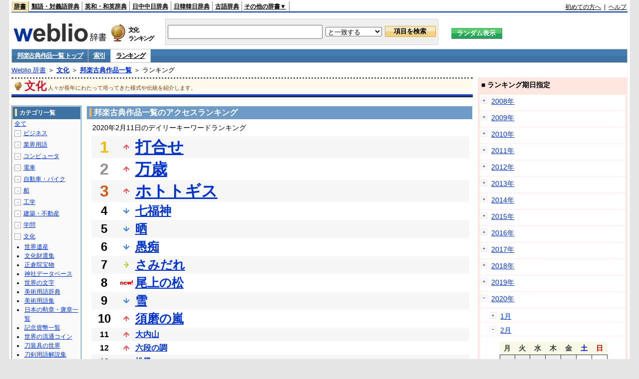

--- FILE ---
content_type: text/html;charset=UTF-8
request_url: https://www.weblio.jp/ranking/culture/hgksi/20200211
body_size: 73106
content:
<!DOCTYPE HTML PUBLIC "-//W3C//DTD HTML 4.01 Transitional//EN">
<html lang="ja">
<head>
    <meta http-equiv="Content-Type" content="text/html; charset=UTF-8">

<script type="text/javascript" src="https://cdn.weblio.jp/e7/script/include/lib/jquery.min-1.4.4.js?tst=2026012809"
        charset="UTF-8"></script>
<script type="text/javascript" src="//ajax.googleapis.com/ajax/libs/jqueryui/1.8.24/jquery-ui.min.js"
        charset="UTF-8"></script>
<!-- DataLayer -->
<script>
    
    dataLayer = [{
        
        'splitTest': 'B'
    }];
</script>
<!-- /DataLayer -->
<!-- Start Google Tag Manager -->
<script>
    (function(w,d,s,l,i) {
        w[l]=w[l]||[];
        w[l].push({'gtm.start':new Date().getTime(),event:'gtm.js'});
        var f=d.getElementsByTagName(s)[0],j=d.createElement(s),dl=l!='dataLayer'?'&l='+l:'';
        j.async=true;
        j.src='//www.googletagmanager.com/gtm.js?id='+i+dl;
        f.parentNode.insertBefore(j,f);
    })(window,document,'script','dataLayer','GTM-WCM52W');
</script>
<!-- End Google Tag Manager -->
<script type="text/javascript" src="https://cdn.weblio.jp/e7/script/include/speed/google_offer_wall_custom_choice.js?tst=2026012809"></script>

<script type='text/javascript'>
    var googletag = googletag || {};
    googletag.cmd = googletag.cmd || [];
</script>
<script async src="https://securepubads.g.doubleclick.net/tag/js/gpt.js"></script>

<script type="text/javascript">
    googletag.cmd.push(function () {
        
            googletag.defineSlot('/2211331/Weblio_PC_www_Header_728_90', [728, 90], 'div-gpt-ad-1467639451739-0').addService(googletag.pubads());
            googletag.defineSlot('/2211331/Weblio_PC_www_MiddleLeft_300_250', [336, 280], 'div-gpt-ad-1550128476888-0').addService(googletag.pubads());
            googletag.defineSlot('/2211331/Weblio_PC_www_MiddleRight_300_250', [336, 280], 'div-gpt-ad-1550128644785-0').addService(googletag.pubads());
            googletag.defineSlot('/2211331/Weblio_PC_www_RightTop1_300_250', [300, 250], 'div-gpt-ad-1687160182849-0').addService(googletag.pubads());
            googletag.defineSlot('/2211331/Weblio_PC_www_RightTop2_300_250', [300, 250], 'div-gpt-ad-1687160212558-0').addService(googletag.pubads());
            googletag.defineSlot('/2211331/Weblio_PC_www_BottomLeft_336_280', [336, 280], 'div-gpt-ad-1550128731585-0').addService(googletag.pubads());
            googletag.defineSlot('/2211331/Weblio_PC_www_BottomRight_336_280', [336, 280], 'div-gpt-ad-1550128814979-0').addService(googletag.pubads());
        
        googletag.pubads().enableSingleRequest();
        googletag.enableServices();
    });
</script>
<link rel="manifest" href="https://www.weblio.jp/manifest.json"/>
<link rel="icon" sizes="144x144" href="https://cdn.weblio.jp/e7/img/favicon/www.png"/>
<link rel="apple-touch-icon" href="https://cdn.weblio.jp/e7/img/favicon/www/safari/apple-touch-icon.png"/>
<meta name="msapplication-square70x70logo" content="https://cdn.weblio.jp/e7/img/favicon/www/ie/site-tile-70x70.png"/>
<meta name="msapplication-square150x150logo" content="https://cdn.weblio.jp/e7/img/favicon/www/ie/site-tile-150x150.png"/>
<meta name="msapplication-wide310x150logo" content="https://cdn.weblio.jp/e7/img/favicon/www/ie/site-tile-310x150.png"/>
<meta name="msapplication-square310x310logo" content="https://cdn.weblio.jp/e7/img/favicon/www/ie/site-tile-310x310.png"/>

<title>2020年02月11日のランキング - 文化/邦楽古典作品一覧</title>
<meta name="description" content="2020年02月11日の文化/邦楽古典作品一覧のキーワードランキング。打合せが1位、万歳が2位、ホトトギスが3位">
<meta name="keywords" content="文化/邦楽古典作品一覧:打合せ,万歳,ホトトギス,七福神,晒">
<meta name="robots" content="noindex">
<link rel="stylesheet" type="text/css" href="https://cdn.weblio.jp/e7/css/www/category.css?tst=2026012809">

<script type="text/javascript" src="https://cdn.weblio.jp/e7/script/word_list.js?tst=2026012809"
        charset="UTF-8"></script>
</head>
<body>
<!-- Start Google Tag Manager (noscript) -->
<noscript>
  <iframe src="//www.googletagmanager.com/ns.html?id=GTM-WCM52W" height="0" width="0" style="display:none;visibility:hidden"></iframe>
</noscript>
<!-- End Google Tag Manager (noscript) -->
<div ID=layout>
    <div ID=base>
        <div ID=head>
<!-- ヘッダバー開始 -->
<div ID=headBar>
    <div ID=headBarL>
        <p class=headBarSel>
    <a href="https://www.weblio.jp/" title="辞典・百科事典の検索サービス - Weblio辞書">辞書</a>
</p>
<p>
    <a href="https://thesaurus.weblio.jp/" title="類語辞典・シソーラス・対義語 - Weblio辞書">類語・対義語辞典</a>
</p>
<p>
    <a href="https://ejje.weblio.jp/" title="英和辞典・和英辞典 - Weblio辞書">英和・和英辞典</a>
</p>
<p>
    <a href="https://cjjc.weblio.jp/" title="中国語辞書 - Weblio日中中日辞典">日中中日辞典</a>
</p>
<p>
    <a href="https://kjjk.weblio.jp/" title="韓国語辞書 - Weblio日韓韓日辞典">日韓韓日辞典</a>
</p>
<p>
    <a href="https://kobun.weblio.jp/" title="古文辞書 - Weblio古語辞典">古語辞典</a>
</p>
<ul 
        ID=NaviNoPulDwn
        onmouseout="showGlobalNaviOtherLinks();"
        onmouseover="showGlobalNaviOtherLinks();">
    <li ID=NaviNoPulDwnLi>その他の辞書▼
        <ul ID=NaviNoPulDwnLiUl>
            <li class=NaviNoPulDwnLiUlLi>
                <a href="https://fjjf.weblio.jp/" title="フランス語辞書 - Weblioフランス語辞典">フランス語辞典</a></li>
            </li>
            <li class=NaviNoPulDwnLiUlLi>
                <a href="https://njjn.weblio.jp/" title="インドネシア語辞書 - Weblioインドネシア語辞典">インドネシア語辞典</a>
            </li>
            <li class=NaviNoPulDwnLiUlLi>
                <a href="https://tjjt.weblio.jp/" title="タイ語辞書 - Weblioタイ語辞典">タイ語辞典</a>
            </li>
            <li class=NaviNoPulDwnLiUlLi>
                <a href="https://vjjv.weblio.jp/" title="ベトナム語辞書 - Weblioベトナム語辞典">ベトナム語辞典</a>
            </li>
            </ul>
    </li>
</ul>
</div>
    <div ID=headBarR>
        <a href="https://help.weblio.jp/www/jpdictionary/j_info" title="初めての方へ">初めての方へ</a>
        
        &nbsp;|&nbsp;
        <a href="https://help.weblio.jp/www" title="ヘルプ">ヘルプ</a>
        </div>
    <b class=clr></b>
</div>


<!-- ヘッダバー終了 -->

<!-- ヘッダ検索ボックス開始 -->
<form action="https://www.weblio.jp/content_find" method="get" name="f">
<table ID=headT>
<tr>
<td ID=headTL>

<table ID=headTLT>
<tr>
<td ID=headTLTL>
<h1><a href="https://www.weblio.jp/" title="辞典・百科事典の検索サービス - Weblio辞書"><img src="https://cdn.weblio.jp/e7/img/logoLM.png" alt="辞典・百科事典の検索サービス - Weblio辞書"></a>
</h1></td>
<td ID=headTLTVC>
<b class=catCatCulture>&nbsp;</b>
</td>
<td ID=headTLTR>
<span>文化<br>ランキング</span>
</td>
</tr>
</table>

</td>
<td ID=headTC>

<div ID=headBxMWrp>
<div ID=headBxMCnt>

<table ID=headBxT>
<tr>
<td ID=headBxTL><input maxlength="2048" type="text" name="query" class=formBoxI></td>
<td ID=headBxTC>
<select name="searchType" class=formSelect>
<option value="exact">と一致する</option>
<option value="prefix">で始まる</option>
<option value="contains">を含む</option>
<option value="suffix">で終わる</option>
<option value="text">を解説文に含む</option>
</select>
</td>
<td ID=headBxTR><input type="submit" value="項目を検索" class=formButton>
<span class=inKoWrp><span class=inKoH>&nbsp;</span><span class=inKoB>&nbsp;</span></span>
</td>
</tr>
</table>

</div>
</div>
<!-- 検索ボックス終了 -->

</td>
<td ID=headTR>
<input type="submit" name="random-select" value="ランダム表示" class=formBoxRd>
<span class=inRnWrp>
<span class=inRnCnt>
<span class=inRnH>&nbsp;</span>
<span class=inRnB>&nbsp;</span>
</span>
</span>

</td>
</tr>
</table>
</form>
<!-- ヘッダ検索ボックス終了 -->
</div>

<script type="text/javascript"><!--
$(document).ready(function(){

});

//--></script>
<!-- メニュー開始 -->
<div ID=menu>
<div class=menuOff><a href="https://www.weblio.jp/cat/culture/hgksi">邦楽古典作品一覧 トップ</a></div><div class=menuOff><a href="https://www.weblio.jp/category/culture/hgksi">索引</a></div><div class=menuOn><a href="https://www.weblio.jp/ranking/culture/hgksi" class=selectedMenu>ランキング</a></div><br class=clr>
</div>
<!-- /メニュー終了 -->
<div ID=menuH>&nbsp;</div>
<div ID=menuB>&nbsp;</div>
<div ID=tpc><a href="https://www.weblio.jp/" title="辞典・百科事典の検索サービス - Weblio辞書">Weblio 辞書</a> ＞ <b><a href="https://www.weblio.jp/cat/culture" title="文化">文化</a></b> ＞ <b><a href="https://www.weblio.jp/cat/culture/hgksi" title="邦楽古典作品一覧">邦楽古典作品一覧</a></b> ＞ ランキング</div>
        <div ID=catBar>
            <b class=catCbCulture>&nbsp;</b>
            <p>文化</p><span>人々が長年にわたって培ってきた様式や伝統を紹介します。</span>
            </div>
        <p ID=catBarH>&nbsp;</p>
        <p ID=catBarB>&nbsp;</p>
        <p ID=catBarL>&nbsp;</p>
        <p ID=catBarP>&nbsp;</p>

        <div ID=wrp>
            <div ID=cnt>

                <!-- メイン開始 -->
                <div ID=main>

                    <div class=mainBoxH>
<h2><i>&nbsp;</i>邦楽古典作品一覧のアクセスランキング</h2>
</div>
<div class=mainBoxB>
<p class=mainRankTtl>
&nbsp;2020年2月11日のデイリーキーワードランキング
</p>
<table class=mainRankCC>
<tr class=RankCLBL>
<td class=RankBs><span style="color:#f0ba00;">1</span></td>
<td>
<p class=mainRankU></p>
<a href="https://www.weblio.jp/content/%E6%89%93%E5%90%88%E3%81%9B?dictCode=HGKSI&amp;erl=true" title="打合せ" rel="nofollow">打合せ</a></td>
</tr>
<tr class=RankCLWL>
<td class=RankBs><span style="color:#929292;">2</span></td>
<td>
<p class=mainRankU></p>
<a href="https://www.weblio.jp/content/%E4%B8%87%E6%AD%B3?dictCode=HGKSI&amp;erl=true" title="万歳" rel="nofollow">万歳</a></td>
</tr>
<tr class=RankCLBL>
<td class=RankBs><span style="color:#d35816;">3</span></td>
<td>
<p class=mainRankU></p>
<a href="https://www.weblio.jp/content/%E3%83%9B%E3%83%88%E3%83%88%E3%82%AE%E3%82%B9?dictCode=HGKSI&amp;erl=true" title="ホトトギス" rel="nofollow">ホトトギス</a></td>
</tr>
<tr class=RankCLWM>
<td class=RankBs>4</td>
<td>
<p class=mainRankD></p>
<a href="https://www.weblio.jp/content/%E4%B8%83%E7%A6%8F%E7%A5%9E?dictCode=HGKSI&amp;erl=true" title="七福神" rel="nofollow">七福神</a></td>
</tr>
<tr class=RankCLBM>
<td class=RankBs>5</td>
<td>
<p class=mainRankD></p>
<a href="https://www.weblio.jp/content/%E6%99%92?dictCode=HGKSI&amp;erl=true" title="晒" rel="nofollow">晒</a></td>
</tr>
<tr class=RankCLWM>
<td class=RankBs>6</td>
<td>
<p class=mainRankD></p>
<a href="https://www.weblio.jp/content/%E6%84%9A%E7%97%B4?dictCode=HGKSI&amp;erl=true" title="愚痴" rel="nofollow">愚痴</a></td>
</tr>
<tr class=RankCLBM>
<td class=RankBs>7</td>
<td>
<p class=mainRankS></p>
<a href="https://www.weblio.jp/content/%E3%81%95%E3%81%BF%E3%81%A0%E3%82%8C?dictCode=HGKSI&amp;erl=true" title="さみだれ" rel="nofollow">さみだれ</a></td>
</tr>
<tr class=RankCLWM>
<td class=RankBs>8</td>
<td>
<p class=mainRankN></p>
<a href="https://www.weblio.jp/content/%E5%B0%BE%E4%B8%8A%E3%81%AE%E6%9D%BE?dictCode=HGKSI&amp;erl=true" title="尾上の松" rel="nofollow">尾上の松</a></td>
</tr>
<tr class=RankCLBM>
<td class=RankBs>9</td>
<td>
<p class=mainRankD></p>
<a href="https://www.weblio.jp/content/%E9%9B%AA?dictCode=HGKSI&amp;erl=true" title="雪" rel="nofollow">雪</a></td>
</tr>
<tr class=RankCLWM>
<td class=RankBs>10</td>
<td>
<p class=mainRankU></p>
<a href="https://www.weblio.jp/content/%E9%A0%88%E7%A3%A8%E3%81%AE%E5%B5%90?dictCode=HGKSI&amp;erl=true" title="須磨の嵐" rel="nofollow">須磨の嵐</a></td>
</tr>
<tr class=RankCLB>
<td class=RankBs>11</td>
<td>
<p class=mainRankU></p>
<a href="https://www.weblio.jp/content/%E5%A4%A7%E5%86%85%E5%B1%B1?dictCode=HGKSI&amp;erl=true" title="大内山" rel="nofollow">大内山</a></td>
</tr>
<tr class=RankCLW>
<td class=RankBs>12</td>
<td>
<p class=mainRankU></p>
<a href="https://www.weblio.jp/content/%E5%85%AD%E6%AE%B5%E3%81%AE%E8%AA%BF?dictCode=HGKSI&amp;erl=true" title="六段の調" rel="nofollow">六段の調</a></td>
</tr>
<tr class=RankCLB>
<td class=RankBs>13</td>
<td>
<p class=mainRankU></p>
<a href="https://www.weblio.jp/content/%E6%9D%BE%E9%A2%A8?dictCode=HGKSI&amp;erl=true" title="松風" rel="nofollow">松風</a></td>
</tr>
<tr class=RankCLW>
<td class=RankBs>14</td>
<td>
<p class=mainRankN></p>
<a href="https://www.weblio.jp/content/%E5%8D%83%E4%BB%A3%E3%81%AE%E9%B6%AF?dictCode=HGKSI&amp;erl=true" title="千代の鶯" rel="nofollow">千代の鶯</a></td>
</tr>
<tr class=RankCLB>
<td class=RankBs>15</td>
<td>
<p class=mainRankD></p>
<a href="https://www.weblio.jp/content/%E5%A4%B1%E5%BF%B5?dictCode=HGKSI&amp;erl=true" title="失念" rel="nofollow">失念</a></td>
</tr>
<tr class=RankCLW>
<td class=RankBs>16</td>
<td>
<p class=mainRankN></p>
<a href="https://www.weblio.jp/content/%E9%87%8E%E9%81%8A%E3%81%B3?dictCode=HGKSI&amp;erl=true" title="野遊び" rel="nofollow">野遊び</a></td>
</tr>
<tr class=RankCLB>
<td class=RankBs>17</td>
<td>
<p class=mainRankU></p>
<a href="https://www.weblio.jp/content/%E3%82%B7%E3%83%81%E3%83%95%E3%82%AF%E3%82%B8%E3%83%B3?dictCode=HGKSI&amp;erl=true" title="シチフクジン" rel="nofollow">シチフクジン</a></td>
</tr>
<tr class=RankCLW>
<td class=RankBs>18</td>
<td>
<p class=mainRankD></p>
<a href="https://www.weblio.jp/content/%E7%A0%A7?dictCode=HGKSI&amp;erl=true" title="砧" rel="nofollow">砧</a></td>
</tr>
<tr class=RankCLB>
<td class=RankBs>19</td>
<td>
<p class=mainRankU></p>
<a href="https://www.weblio.jp/content/%E9%87%91%E5%89%9B%E7%9F%B3?dictCode=HGKSI&amp;erl=true" title="金剛石" rel="nofollow">金剛石</a></td>
</tr>
<tr class=RankCLW>
<td class=RankBs>20</td>
<td>
<p class=mainRankD></p>
<a href="https://www.weblio.jp/content/%E8%9B%99?dictCode=HGKSI&amp;erl=true" title="蛙" rel="nofollow">蛙</a></td>
</tr>
<tr class=RankCLB>
<td class=RankBs>21</td>
<td>
<p class=mainRankD></p>
<a href="https://www.weblio.jp/content/%E5%8D%83%E9%B3%A5?dictCode=HGKSI&amp;erl=true" title="千鳥" rel="nofollow">千鳥</a></td>
</tr>
<tr class=RankCLW>
<td class=RankBs>22</td>
<td>
<p class=mainRankU></p>
<a href="https://www.weblio.jp/content/%E9%B3%A5%E8%BE%BA%E5%B1%B1?dictCode=HGKSI&amp;erl=true" title="鳥辺山" rel="nofollow">鳥辺山</a></td>
</tr>
<tr class=RankCLB>
<td class=RankBs>23</td>
<td>
<p class=mainRankS></p>
<a href="https://www.weblio.jp/content/%E4%B9%B1?dictCode=HGKSI&amp;erl=true" title="乱" rel="nofollow">乱</a></td>
</tr>
<tr class=RankCLW>
<td class=RankBs>24</td>
<td>
<p class=mainRankD></p>
<a href="https://www.weblio.jp/content/%E8%BF%91%E6%B1%9F%E5%85%AB%E6%99%AF?dictCode=HGKSI&amp;erl=true" title="近江八景" rel="nofollow">近江八景</a></td>
</tr>
<tr class=RankCLB>
<td class=RankBs>25</td>
<td>
<p class=mainRankD></p>
<a href="https://www.weblio.jp/content/%E5%BD%B1%E6%B3%95%E5%B8%AB?dictCode=HGKSI&amp;erl=true" title="影法師" rel="nofollow">影法師</a></td>
</tr>
<tr class=RankCLW>
<td class=RankBs>26</td>
<td>
<p class=mainRankU></p>
<a href="https://www.weblio.jp/content/%E8%AA%BF%E5%AD%90+%EF%BC%8D%E6%98%8E%E6%9A%97%E5%AF%BE%E5%B1%B1%E6%B5%81%E5%B0%BA%E5%85%AB%E5%8F%A4%E5%85%B8%E6%9C%AC%E6%9B%B2?dictCode=HGKSI&amp;erl=true" title="調子 －明暗対山流尺八古典本曲" rel="nofollow">調子 －明暗対山流尺八古典本曲</a></td>
</tr>
<tr class=RankCLB>
<td class=RankBs>27</td>
<td>
<p class=mainRankU></p>
<a href="https://www.weblio.jp/content/%E6%84%9A%E7%99%A1?dictCode=HGKSI&amp;erl=true" title="愚癡" rel="nofollow">愚癡</a></td>
</tr>
<tr class=RankCLW>
<td class=RankBs>28</td>
<td>
<p class=mainRankU></p>
<a href="https://www.weblio.jp/content/%E9%8A%80%E4%B8%96%E7%95%8C?dictCode=HGKSI&amp;erl=true" title="銀世界" rel="nofollow">銀世界</a></td>
</tr>
<tr class=RankCLB>
<td class=RankBs>29</td>
<td>
<p class=mainRankU></p>
<a href="https://www.weblio.jp/content/%E6%9D%BE%E7%AB%B9%E6%A2%85?dictCode=HGKSI&amp;erl=true" title="松竹梅" rel="nofollow">松竹梅</a></td>
</tr>
<tr class=RankCLW>
<td class=RankBs>30</td>
<td>
<p class=mainRankU></p>
<a href="https://www.weblio.jp/content/%E8%9E%8D?dictCode=HGKSI&amp;erl=true" title="融" rel="nofollow">融</a></td>
</tr>
<tr class=RankCLB>
<td class=RankBs>31</td>
<td>
<p class=mainRankD></p>
<a href="https://www.weblio.jp/content/%E3%81%BB%E3%81%A8%E3%81%A8%E3%81%8E%E3%81%99?dictCode=HGKSI&amp;erl=true" title="ほととぎす" rel="nofollow">ほととぎす</a></td>
</tr>
<tr class=RankCLW>
<td class=RankBs>32</td>
<td>
<p class=mainRankN></p>
<a href="https://www.weblio.jp/content/%E6%B7%B1%E5%A4%9C%E3%83%8E%E6%9B%B2+%EF%BC%8D%E6%98%8E%E6%9A%97%E5%AF%BE%E5%B1%B1%E6%B5%81%E5%B0%BA%E5%85%AB%E5%8F%A4%E5%85%B8%E6%9C%AC%E6%9B%B2?dictCode=HGKSI&amp;erl=true" title="深夜ノ曲 －明暗対山流尺八古典本曲" rel="nofollow">深夜ノ曲 －明暗対山流尺八古典本曲</a></td>
</tr>
<tr class=RankCLB>
<td class=RankBs>33</td>
<td>
<p class=mainRankN></p>
<a href="https://www.weblio.jp/content/%E3%81%8B%E3%81%8F%E3%82%8C%E3%82%93%E3%81%BC?dictCode=HGKSI&amp;erl=true" title="かくれんぼ" rel="nofollow">かくれんぼ</a></td>
</tr>
<tr class=RankCLW>
<td class=RankBs>34</td>
<td>
<p class=mainRankN></p>
<a href="https://www.weblio.jp/content/%E5%85%AB%E9%87%8D%E9%9C%9E?dictCode=HGKSI&amp;erl=true" title="八重霞" rel="nofollow">八重霞</a></td>
</tr>
<tr class=RankCLB>
<td class=RankBs>35</td>
<td>
<p class=mainRankN></p>
<a href="https://www.weblio.jp/content/%E3%82%B5%E3%83%A9%E3%82%B7?dictCode=HGKSI&amp;erl=true" title="サラシ" rel="nofollow">サラシ</a></td>
</tr>
<tr class=RankCLW>
<td class=RankBs>36</td>
<td>
<p class=mainRankU></p>
<a href="https://www.weblio.jp/content/%E7%8B%B8?dictCode=HGKSI&amp;erl=true" title="狸" rel="nofollow">狸</a></td>
</tr>
<tr class=RankCLB>
<td class=RankBs>37</td>
<td>
<p class=mainRankN></p>
<a href="https://www.weblio.jp/content/%E4%B8%89%E3%81%A4%E3%81%AE%E6%99%AF%E8%89%B2?dictCode=HGKSI&amp;erl=true" title="三つの景色" rel="nofollow">三つの景色</a></td>
</tr>
<tr class=RankCLW>
<td class=RankBs>38</td>
<td>
<p class=mainRankN></p>
<a href="https://www.weblio.jp/content/%E4%B9%9D%E5%B7%9E%E9%88%B4%E6%85%95+%EF%BC%8D%E7%90%B4%E5%8F%A4%E6%B5%81%E5%B0%BA%E5%85%AB%E5%8F%A4%E5%85%B8%E6%9C%AC%E6%9B%B2?dictCode=HGKSI&amp;erl=true" title="九州鈴慕 －琴古流尺八古典本曲" rel="nofollow">九州鈴慕 －琴古流尺八古典本曲</a></td>
</tr>
<tr class=RankCLB>
<td class=RankBs>39</td>
<td>
<p class=mainRankU></p>
<a href="https://www.weblio.jp/content/%E3%81%B2%E3%81%AA%E3%81%B6%E3%82%8A?dictCode=HGKSI&amp;erl=true" title="ひなぶり" rel="nofollow">ひなぶり</a></td>
</tr>
<tr class=RankCLW>
<td class=RankBs>40</td>
<td>
<p class=mainRankN></p>
<a href="https://www.weblio.jp/content/%E5%92%8C%E5%85%89+%EF%BC%8D%E9%83%BD%E5%B1%B1%E6%B5%81%E5%B0%BA%E5%85%AB%E6%9C%AC%E6%9B%B2?dictCode=HGKSI&amp;erl=true" title="和光 －都山流尺八本曲" rel="nofollow">和光 －都山流尺八本曲</a></td>
</tr>
<tr class=RankCLB>
<td class=RankBs>41</td>
<td>
<p class=mainRankU></p>
<a href="https://www.weblio.jp/content/%E6%9B%99%E8%AA%BF+%EF%BC%8D%E7%90%B4%E5%8F%A4%E6%B5%81%E5%B0%BA%E5%85%AB%E5%8F%A4%E5%85%B8%E6%9C%AC%E6%9B%B2?dictCode=HGKSI&amp;erl=true" title="曙調 －琴古流尺八古典本曲" rel="nofollow">曙調 －琴古流尺八古典本曲</a></td>
</tr>
<tr class=RankCLW>
<td class=RankBs>42</td>
<td>
<p class=mainRankN></p>
<a href="https://www.weblio.jp/content/%E5%8F%A3%E5%88%87?dictCode=HGKSI&amp;erl=true" title="口切" rel="nofollow">口切</a></td>
</tr>
<tr class=RankCLB>
<td class=RankBs>43</td>
<td>
<p class=mainRankU></p>
<a href="https://www.weblio.jp/content/%E6%AE%8B%E6%9C%88?dictCode=HGKSI&amp;erl=true" title="残月" rel="nofollow">残月</a></td>
</tr>
<tr class=RankCLW>
<td class=RankBs>44</td>
<td>
<p class=mainRankN></p>
<a href="https://www.weblio.jp/content/%E8%99%9A%E9%88%B4+%EF%BC%8D%E8%A5%BF%E5%9C%92%E6%B5%81%E5%B0%BA%E5%85%AB%E5%8F%A4%E5%85%B8%E6%9C%AC%E6%9B%B2?dictCode=HGKSI&amp;erl=true" title="虚鈴 －西園流尺八古典本曲" rel="nofollow">虚鈴 －西園流尺八古典本曲</a></td>
</tr>
<tr class=RankCLB>
<td class=RankBs>45</td>
<td>
<p class=mainRankU></p>
<a href="https://www.weblio.jp/content/%E5%9C%92%E3%81%AE%E7%A7%8B?dictCode=HGKSI&amp;erl=true" title="園の秋" rel="nofollow">園の秋</a></td>
</tr>
<tr class=RankCLW>
<td class=RankBs>46</td>
<td>
<p class=mainRankN></p>
<a href="https://www.weblio.jp/content/%E3%83%A6%E3%82%A6%E3%82%AC%E3%82%AA?dictCode=HGKSI&amp;erl=true" title="ユウガオ" rel="nofollow">ユウガオ</a></td>
</tr>
<tr class=RankCLB>
<td class=RankBs>47</td>
<td>
<p class=mainRankD></p>
<a href="https://www.weblio.jp/content/%E3%82%AB%E3%83%AF%E3%82%BA?dictCode=HGKSI&amp;erl=true" title="カワズ" rel="nofollow">カワズ</a></td>
</tr>
<tr class=RankCLW>
<td class=RankBs>48</td>
<td>
<p class=mainRankD></p>
<a href="https://www.weblio.jp/content/%E6%A5%AB%E6%9E%95?dictCode=HGKSI&amp;erl=true" title="楫枕" rel="nofollow">楫枕</a></td>
</tr>
<tr class=RankCLB>
<td class=RankBs>49</td>
<td>
<p class=mainRankD></p>
<a href="https://www.weblio.jp/content/%E8%8B%A5%E8%8F%9C?dictCode=HGKSI&amp;erl=true" title="若菜" rel="nofollow">若菜</a></td>
</tr>
<tr class=RankCLW>
<td class=RankBs>50</td>
<td>
<p class=mainRankU></p>
<a href="https://www.weblio.jp/content/%E6%9C%80%E4%B8%AD%E3%81%AE%E6%9C%88?dictCode=HGKSI&amp;erl=true" title="最中の月" rel="nofollow">最中の月</a></td>
</tr>
</table>
<br><div class=mainBoxBCtr><p class=mainRankTtl>
<a href="https://www.weblio.jp/ranking/culture/hgksi/20200210">前の日を検索</a>
 | 2020/02/11
 | <a href="https://www.weblio.jp/ranking/culture/hgksi/20200212">次の日を検索</a>
</p></div>
<br>
<div style="text-align:right;">
2026年1月29日 03時15分更新(随時更新中)
</div>
</div>
</div>
            </div>
            <!-- メイン終了 -->

            <!-- ツリー開始 -->
            <div ID=tree>
                <div class=trBx>
<div class=trBxH>
<i>&nbsp;</i><h2>カテゴリ一覧</h2>
</div>
<div class=trBxM>
<a href="https://www.weblio.jp/ranking/20200211" title="全て" class=trBxMAll>全て</a>
<div class=trBxMCbx>
<p class=trBxMLi><span class=pl onclick="return catRNewNav(this, 0);" id=catIcon0>＋</span>
<a href="https://www.weblio.jp/ranking/business/20200211" title="ビジネス">ビジネス</a>
</p>
<div id=treeBoxCat0 style="position:absolute; top:-140px; left:-140px; visibility:hidden; width:133px;">
<b><a href="https://www.weblio.jp/ranking/business/sngjy/20200211" title="新語時事用語辞典">新語時事用語辞典</a></b><b><a href="https://www.weblio.jp/ranking/business/jjabc/20200211" title="時事用語のABC">時事用語のABC</a></b><b><a href="https://www.weblio.jp/ranking/business/maygs/20200211" title="M＆A用語集">M＆A用語集</a></b><b><a href="https://www.weblio.jp/ranking/business/mgmys/20200211" title="マネジメント用語集">マネジメント用語集</a></b><b><a href="https://www.weblio.jp/ranking/business/mktyg/20200211" title="マーケティング用語">マーケティング用語</a></b><b><a href="https://www.weblio.jp/ranking/business/dbmyg/20200211" title="DBM用語辞典">DBM用語辞典</a></b><b><a href="https://www.weblio.jp/ranking/business/rytyg/20200211" title="流通用語辞典">流通用語辞典</a></b><b><a href="https://www.weblio.jp/ranking/business/kaike/20200211" title="会計用語辞典">会計用語辞典</a></b><b><a href="https://www.weblio.jp/ranking/business/kkkys/20200211" title="会計監査関連用語集">会計監査関連用語集</a></b><b><a href="https://www.weblio.jp/ranking/business/gkkws/20200211" title="外国為替用語集">外国為替用語集</a></b><b><a href="https://www.weblio.jp/ranking/business/dowsh/20200211" title="証券用語集">証券用語集</a></b><b><a href="https://www.weblio.jp/ranking/business/dowcp/20200211" title="米国企業情報">米国企業情報</a></b><b><a href="https://www.weblio.jp/ranking/business/cntkj/20200211" title="ZDNet Japan 企業情報">ZDNet Japan 企業情報</a></b><b><a href="https://www.weblio.jp/ranking/business/npohd/20200211" title="全国NPO法人情報検索">全国NPO法人情報検索</a></b><b><a href="https://www.weblio.jp/ranking/business/koeki/20200211" title="公益法人データベース">公益法人データベース</a></b><b><a href="https://www.weblio.jp/ranking/business/khkyg/20200211" title="公益法人用語集">公益法人用語集</a></b><b><a href="https://www.weblio.jp/ranking/business/kkrkg/20200211" title="国際関係用語">国際関係用語</a></b><b><a href="https://www.weblio.jp/ranking/business/gsfkg/20200211" title="軍縮不拡散外交用語集">軍縮不拡散外交用語集</a></b><b><a href="https://www.weblio.jp/ranking/business/zkkys/20200211" title="税関関係用語集">税関関係用語集</a></b><b><a href="https://www.weblio.jp/ranking/business/tshsh/20200211" title="投資信託用語集">投資信託用語集</a></b><b><a href="https://www.weblio.jp/ranking/business/shskm/20200211" title="商品先物取引用語集">商品先物取引用語集</a></b><b><a href="https://www.weblio.jp/ranking/business/tkkyy/20200211" title="特許用語集">特許用語集</a></b><b><a href="https://www.weblio.jp/ranking/business/hrkyj/20200211" title="法律関連用語集">法律関連用語集</a></b><b><a href="https://www.weblio.jp/ranking/business/ctkzs/20200211" title="知的財産用語辞典">知的財産用語辞典</a></b><b><a href="https://www.weblio.jp/ranking/business/cbely/20200211" title="サイバー法用語集">サイバー法用語集</a></b><b><a href="https://www.weblio.jp/ranking/business/cskry/20200211" title="著作権関連用語">著作権関連用語</a></b><b><a href="https://www.weblio.jp/ranking/business/jkkyg/20200211" title="人権啓発用語辞典">人権啓発用語辞典</a></b><b><a href="https://www.weblio.jp/ranking/business/nhsgb/20200211" title="日本標準産業分類">日本標準産業分類</a></b><b><a href="https://www.weblio.jp/ranking/business/nhskb/20200211" title="日本標準職業分類">日本標準職業分類</a></b><b><a href="https://www.weblio.jp/ranking/business/fjshi/20200211" title="資格大辞典">資格大辞典</a></b><b><a href="https://www.weblio.jp/ranking/business/shkgz/20200211" title="職業図鑑">職業図鑑</a></b><b><a href="https://www.weblio.jp/ranking/business/jnjrm/20200211" title="人事労務用語辞典">人事労務用語辞典</a></b><b><a href="https://www.weblio.jp/ranking/business/jnzmy/20200211" title="人材マネジメント用語">人材マネジメント用語</a></b><b><a href="https://www.weblio.jp/ranking/business/rdtyk/20200211" title="労働統計用語解説">労働統計用語解説</a></b><b><a href="https://www.weblio.jp/ranking/business/tnshk/20200211" title="転職用語辞典">転職用語辞典</a></b><b><a href="https://www.weblio.jp/ranking/business/jdhky/20200211" title="自動車保険用語集">自動車保険用語集</a></b><b><a href="https://www.weblio.jp/ranking/business/sehok/20200211" title="生命保険用語集">生命保険用語集</a></b><b><a href="https://www.weblio.jp/ranking/business/krdnk/20200211" title="年金用語集">年金用語集</a></b><b><a href="https://www.weblio.jp/ranking/business/kkkzk/20200211" title="国民経済計算用語集">国民経済計算用語集</a></b><b><a href="https://ejje.weblio.jp/ranking/business/gkkry/20200211" title="外交関連用語集">外交関連用語集</a></b><b><a href="https://ejje.weblio.jp/ranking/business/ekzyj/20200211" title="英和経済用語辞典">英和経済用語辞典</a></b><b><a href="https://ejje.weblio.jp/ranking/business/kznhg/20200211" title="経済のにほんご">経済のにほんご</a></b><b><a href="https://ejje.weblio.jp/ranking/business/ifezs/20200211" title="英文財務諸表用語集">英文財務諸表用語集</a></b><b><a href="https://ejje.weblio.jp/ranking/business/jjrmw/20200211" title="人事労務和英辞典">人事労務和英辞典</a></b><b><a href="https://ejje.weblio.jp/ranking/business/esmhy/20200211" title="英和生命保険用語辞典">英和生命保険用語辞典</a></b><b><a href="https://ejje.weblio.jp/ranking/business/esskb/20200211" title="英和商品・サービス国際分類名">英和商品・サービス国際分類名</a></b><b><a href="https://ejje.weblio.jp/ranking/business/wnhsb/20200211" title="和英日本標準商品分類">和英日本標準商品分類</a></b>
</div>
<p class=trBxMLi><span class=pl onclick="return catRNewNav(this, 1);" id=catIcon1>＋</span>
<a href="https://www.weblio.jp/ranking/occupation/20200211" title="業界用語">業界用語</a>
</p>
<div id=treeBoxCat1 style="position:absolute; top:-140px; left:-140px; visibility:hidden; width:133px;">
<b><a href="https://www.weblio.jp/ranking/occupation/sgkkk/20200211" title="産業・環境キーワード">産業・環境キーワード</a></b><b><a href="https://www.weblio.jp/ranking/occupation/isoyg/20200211" title="ISO用語辞典">ISO用語辞典</a></b><b><a href="https://www.weblio.jp/ranking/occupation/faygj/20200211" title="FA用語辞典">FA用語辞典</a></b><b><a href="https://www.weblio.jp/ranking/occupation/lscys/20200211" title="ロジスティクス用語集">ロジスティクス用語集</a></b><b><a href="https://www.weblio.jp/ranking/occupation/inskk/20200211" title="印刷関係用語集">印刷関係用語集</a></b><b><a href="https://www.weblio.jp/ranking/occupation/frhny/20200211" title="古本用語集">古本用語集</a></b><b><a href="https://www.weblio.jp/ranking/occupation/kkygj/20200211" title="広告用語辞典">広告用語辞典</a></b><b><a href="https://www.weblio.jp/ranking/occupation/shich/20200211" title="視聴率関連用語">視聴率関連用語</a></b><b><a href="https://www.weblio.jp/ranking/occupation/clcys/20200211" title="コールセンター用語集">コールセンター用語集</a></b><b><a href="https://www.weblio.jp/ranking/occupation/vdoyg/20200211" title="ビデオ用語集">ビデオ用語集</a></b><b><a href="https://www.weblio.jp/ranking/occupation/taxis/20200211" title="タクシー業界用語辞典">タクシー業界用語辞典</a></b><b><a href="https://www.weblio.jp/ranking/occupation/rakno/20200211" title="酪農用語解説">酪農用語解説</a></b><b><a href="https://www.weblio.jp/ranking/occupation/ngkry/20200211" title="農業関連用語">農業関連用語</a></b><b><a href="https://www.weblio.jp/ranking/occupation/rgkry/20200211" title="林業関連用語">林業関連用語</a></b><b><a href="https://www.weblio.jp/ranking/occupation/ssndh/20200211" title="水産大百科">水産大百科</a></b><b><a href="https://www.weblio.jp/ranking/occupation/nrnss/20200211" title="農林水産関係用語集">農林水産関係用語集</a></b><b><a href="https://www.weblio.jp/ranking/occupation/nkgns/20200211" title="農機具の種類">農機具の種類</a></b><b><a href="https://www.weblio.jp/ranking/occupation/knkyy/20200211" title="環境用語集">環境用語集</a></b><b><a href="https://www.weblio.jp/ranking/occupation/kkayg/20200211" title="環境アセスメント用語">環境アセスメント用語</a></b><b><a href="https://www.weblio.jp/ranking/occupation/mzshr/20200211" title="水処理関連用語集">水処理関連用語集</a></b><b><a href="https://www.weblio.jp/ranking/occupation/jmayh/20200211" title="気象庁 予報用語">気象庁 予報用語</a></b><b><a href="https://www.weblio.jp/ranking/occupation/kykhk/20200211" title="海洋基本計画用語集">海洋基本計画用語集</a></b><b><a href="https://ejje.weblio.jp/ranking/occupation/kstye/20200211" title="警察用語英訳一覧">警察用語英訳一覧</a></b><b><a href="https://ejje.weblio.jp/ranking/occupation/wbrkg/20200211" title="和英防衛略語集">和英防衛略語集</a></b><b><a href="https://ejje.weblio.jp/ranking/occupation/wmcny/20200211" title="和英マシニング用語集">和英マシニング用語集</a></b><b><a href="https://ejje.weblio.jp/ranking/occupation/eitsk/20200211" title="英和ITS関連用語集">英和ITS関連用語集</a></b><b><a href="https://ejje.weblio.jp/ranking/occupation/skswj/20200211" title="作業環境測定和英辞典">作業環境測定和英辞典</a></b><b><a href="https://ejje.weblio.jp/ranking/occupation/rmsjy/20200211" title="ラムサール条約用語和英対訳集">ラムサール条約用語和英対訳集</a></b>
</div>
<p class=trBxMLi><span class=pl onclick="return catRNewNav(this, 2);" id=catIcon2>＋</span>
<a href="https://www.weblio.jp/ranking/computer/20200211" title="コンピュータ">コンピュータ</a>
</p>
<div id=treeBoxCat2 style="position:absolute; top:-140px; left:-140px; visibility:hidden; width:133px;">
<b><a href="https://www.weblio.jp/ranking/computer/ktdcm/20200211" title="携帯電話(docomo)">携帯電話(docomo)</a></b><b><a href="https://www.weblio.jp/ranking/computer/ktsbm/20200211" title="携帯電話(SoftBank)">携帯電話(SoftBank)</a></b><b><a href="https://www.weblio.jp/ranking/computer/ktiau/20200211" title="携帯電話(au)">携帯電話(au)</a></b><b><a href="https://www.weblio.jp/ranking/computer/ktiem/20200211" title="携帯電話(イー・モバイル)">携帯電話(イー・モバイル)</a></b><b><a href="https://www.weblio.jp/ranking/computer/ktwlc/20200211" title="携帯電話(WILLCOM)">携帯電話(WILLCOM)</a></b><b><a href="https://www.weblio.jp/ranking/computer/csodc/20200211" title="デジタルカメラ(CASIO)">デジタルカメラ(CASIO)</a></b><b><a href="https://www.weblio.jp/ranking/computer/necch/20200211" title="NECパソコン博物館">NECパソコン博物館</a></b><b><a href="https://www.weblio.jp/ranking/computer/fjtrs/20200211" title="富士通歴代製品">富士通歴代製品</a></b><b><a href="https://www.weblio.jp/ranking/computer/barco/20200211" title="バーコード用語事典">バーコード用語事典</a></b><b><a href="https://www.weblio.jp/ranking/computer/prolg/20200211" title="Prolog用語辞典">Prolog用語辞典</a></b><b><a href="https://www.weblio.jp/ranking/computer/dnpsr/20200211" title="電波の種類">電波の種類</a></b><b><a href="https://www.weblio.jp/ranking/computer/dprss/20200211" title="電波利用システムの種類">電波利用システムの種類</a></b><b><a href="https://www.weblio.jp/ranking/computer/hkdnd/20200211" title="光・電子デバイス用語集">光・電子デバイス用語集</a></b><b><a href="https://www.weblio.jp/ranking/computer/ntwky/20200211" title="ネットワーク用語集">ネットワーク用語集</a></b><b><a href="https://www.weblio.jp/ranking/computer/pgnsr/20200211" title="プラグ・端子の種類">プラグ・端子の種類</a></b><b><a href="https://www.weblio.jp/ranking/computer/srund/20200211" title="サラウンド用語辞典">サラウンド用語辞典</a></b><b><a href="https://www.weblio.jp/ranking/computer/direy/20200211" title="デジタルレコーディング用語集">デジタルレコーディング用語集</a></b><b><a href="https://www.weblio.jp/ranking/computer/avkky/20200211" title="AV機器関連用語辞典">AV機器関連用語辞典</a></b><b><a href="https://www.weblio.jp/ranking/computer/gzgjt/20200211" title="画像技術用語集">画像技術用語集</a></b><b><a href="https://www.weblio.jp/ranking/computer/jhscy/20200211" title="情報セキュリティ用語集">情報セキュリティ用語集</a></b><b><a href="https://www.weblio.jp/ranking/computer/opsyg/20200211" title="OSS用語集">OSS用語集</a></b><b><a href="https://www.weblio.jp/ranking/computer/msdnf/20200211" title=".NET Framework用語集">.NET Framework用語集</a></b><b><a href="https://www.weblio.jp/ranking/computer/phpyg/20200211" title="PHP用語集">PHP用語集</a></b><b><a href="https://www.weblio.jp/ranking/computer/binit/20200211" title="IT用語辞典バイナリ">IT用語辞典バイナリ</a></b><b><a href="https://www.weblio.jp/ranking/computer/binex/20200211" title="拡張子辞典">拡張子辞典</a></b><b><a href="https://www.weblio.jp/ranking/computer/efref/20200211" title="Excel関数リファレンス">Excel関数リファレンス</a></b><b><a href="https://www.weblio.jp/ranking/computer/htmlr/20200211" title="HTML4.01 リファレンス">HTML4.01 リファレンス</a></b><b><a href="https://www.weblio.jp/ranking/computer/phpkr/20200211" title="PHP関数リファレンス">PHP関数リファレンス</a></b><b><a href="https://www.weblio.jp/ranking/computer/msdnc/20200211" title=".NET Framework クラス ライブラリ リファレンス">.NET Framework クラス ライブラリ リファレンス</a></b><b><a href="https://ejje.weblio.jp/ranking/computer/dnkds/20200211" title="電気・電子用語集">電気・電子用語集</a></b><b><a href="https://ejje.weblio.jp/ranking/computer/mcrsy/20200211" title="マイクロソフト用語集">マイクロソフト用語集</a></b><b><a href="https://ejje.weblio.jp/ranking/computer/cmpyg/20200211" title="コンピューター用語辞典">コンピューター用語辞典</a></b>
</div>
<p class=trBxMLi><span class=pl onclick="return catRNewNav(this, 3);" id=catIcon3>＋</span>
<a href="https://www.weblio.jp/ranking/train/20200211" title="電車">電車</a>
</p>
<div id=treeBoxCat3 style="position:absolute; top:-140px; left:-140px; visibility:hidden; width:133px;">
<b><a href="https://www.weblio.jp/ranking/train/sibtd/20200211" title="西武鉄道">西武鉄道</a></b><b><a href="https://www.weblio.jp/ranking/train/kkszn/20200211" title="京浜急行">京浜急行</a></b><b><a href="https://www.weblio.jp/ranking/train/keiod/20200211" title="京王電鉄">京王電鉄</a></b><b><a href="https://www.weblio.jp/ranking/train/odkdt/20200211" title="小田急">小田急</a></b><b><a href="https://www.weblio.jp/ranking/train/sgmtd/20200211" title="相模鉄道">相模鉄道</a></b><b><a href="https://www.weblio.jp/ranking/train/hnsds/20200211" title="阪神電車">阪神電車</a></b><b><a href="https://www.weblio.jp/ranking/train/nnkdt/20200211" title="南海電鉄">南海電鉄</a></b><b><a href="https://www.weblio.jp/ranking/train/nnttd/20200211" title="西日本鉄道">西日本鉄道</a></b><b><a href="https://www.weblio.jp/ranking/train/twdkd/20200211" title="とうてつ">とうてつ</a></b><b><a href="https://www.weblio.jp/ranking/train/kttsd/20200211" title="関東鉄道">関東鉄道</a></b><b><a href="https://www.weblio.jp/ranking/train/azttu/20200211" title="会津鉄道">会津鉄道</a></b><b><a href="https://www.weblio.jp/ranking/train/aknjk/20200211" title="秋田内陸縦貫鉄道">秋田内陸縦貫鉄道</a></b><b><a href="https://www.weblio.jp/ranking/train/mokat/20200211" title="真岡鐵道">真岡鐵道</a></b><b><a href="https://www.weblio.jp/ranking/train/sksdt/20200211" title="新京成電鉄">新京成電鉄</a></b><b><a href="https://www.weblio.jp/ranking/train/yrkmm/20200211" title="ゆりかもめ">ゆりかもめ</a></b><b><a href="https://www.weblio.jp/ranking/train/hkntt/20200211" title="箱根登山鉄道">箱根登山鉄道</a></b><b><a href="https://www.weblio.jp/ranking/train/izhkn/20200211" title="いずはこね">いずはこね</a></b><b><a href="https://www.weblio.jp/ranking/train/edszn/20200211" title="江ノ電">江ノ電</a></b><b><a href="https://www.weblio.jp/ranking/train/shnmr/20200211" title="湘南モノレール">湘南モノレール</a></b><b><a href="https://www.weblio.jp/ranking/train/esttd/20200211" title="遠州鉄道">遠州鉄道</a></b><b><a href="https://www.weblio.jp/ranking/train/gaknn/20200211" title="岳南鉄道">岳南鉄道</a></b><b><a href="https://www.weblio.jp/ranking/train/izukk/20200211" title="伊豆急行">伊豆急行</a></b><b><a href="https://www.weblio.jp/ranking/train/trhnt/20200211" title="天竜浜名湖鉄道">天竜浜名湖鉄道</a></b><b><a href="https://www.weblio.jp/ranking/train/snntd/20200211" title="しなの鉄道">しなの鉄道</a></b><b><a href="https://www.weblio.jp/ranking/train/ackjt/20200211" title="愛知環状鉄道">愛知環状鉄道</a></b><b><a href="https://www.weblio.jp/ranking/train/isetd/20200211" title="伊勢鉄道">伊勢鉄道</a></b><b><a href="https://www.weblio.jp/ranking/train/omtsd/20200211" title="近江鉄道">近江鉄道</a></b><b><a href="https://www.weblio.jp/ranking/train/ktskk/20200211" title="京都市交通局">京都市交通局</a></b><b><a href="https://www.weblio.jp/ranking/train/ezndt/20200211" title="叡山電鉄">叡山電鉄</a></b><b><a href="https://www.weblio.jp/ranking/train/kkttd/20200211" title="北近畿タンゴ鉄道">北近畿タンゴ鉄道</a></b><b><a href="https://www.weblio.jp/ranking/train/snbkk/20200211" title="泉北高速鉄道">泉北高速鉄道</a></b><b><a href="https://www.weblio.jp/ranking/train/osksk/20200211" title="大阪市交通局">大阪市交通局</a></b><b><a href="https://www.weblio.jp/ranking/train/kbskz/20200211" title="神戸市交通局">神戸市交通局</a></b><b><a href="https://www.weblio.jp/ranking/train/kobes/20200211" title="神戸新交通">神戸新交通</a></b><b><a href="https://www.weblio.jp/ranking/train/icbds/20200211" title="一畑電車">一畑電車</a></b><b><a href="https://www.weblio.jp/ranking/train/ibrtd/20200211" title="井原鉄道">井原鉄道</a></b><b><a href="https://www.weblio.jp/ranking/train/kotss/20200211" title="ことでん">ことでん</a></b><b><a href="https://www.weblio.jp/ranking/train/tsktd/20200211" title="土佐くろしお">土佐くろしお</a></b><b><a href="https://www.weblio.jp/ranking/train/fkokk/20200211" title="福岡市交通局">福岡市交通局</a></b><b><a href="https://www.weblio.jp/ranking/train/smbtd/20200211" title="島原鉄道">島原鉄道</a></b>
</div>
<p class=trBxMLi><span class=pl onclick="return catRNewNav(this, 4);" id=catIcon4>＋</span>
<a href="https://www.weblio.jp/ranking/automobile/20200211" title="自動車・バイク">自動車・バイク</a>
</p>
<div id=treeBoxCat4 style="position:absolute; top:-140px; left:-140px; visibility:hidden; width:133px;">
<b><a href="https://www.weblio.jp/ranking/automobile/szkmt/20200211" title="自動車(スズキ)">自動車(スズキ)</a></b><b><a href="https://www.weblio.jp/ranking/automobile/dhtsu/20200211" title="自動車(ダイハツ)">自動車(ダイハツ)</a></b><b><a href="https://www.weblio.jp/ranking/automobile/tytmt/20200211" title="自動車(トヨタ)">自動車(トヨタ)</a></b><b><a href="https://www.weblio.jp/ranking/automobile/hinom/20200211" title="自動車(日野自動車)">自動車(日野自動車)</a></b><b><a href="https://www.weblio.jp/ranking/automobile/hndmr/20200211" title="自動車(ホンダ)">自動車(ホンダ)</a></b><b><a href="https://www.weblio.jp/ranking/automobile/mzdmt/20200211" title="自動車(マツダ)">自動車(マツダ)</a></b><b><a href="https://www.weblio.jp/ranking/automobile/mtsok/20200211" title="自動車(光岡自動車)">自動車(光岡自動車)</a></b><b><a href="https://www.weblio.jp/ranking/automobile/mtsbs/20200211" title="自動車(三菱自動車)">自動車(三菱自動車)</a></b><b><a href="https://www.weblio.jp/ranking/automobile/lxsmt/20200211" title="自動車(レクサス)">自動車(レクサス)</a></b><b><a href="https://www.weblio.jp/ranking/automobile/yesrs/20200211" title="自動車(イエス！)">自動車(イエス！)</a></b><b><a href="https://www.weblio.jp/ranking/automobile/cryle/20200211" title="自動車(クライスラー)">自動車(クライスラー)</a></b><b><a href="https://www.weblio.jp/ranking/automobile/jeepm/20200211" title="自動車(ジープ)">自動車(ジープ)</a></b><b><a href="https://www.weblio.jp/ranking/automobile/jagar/20200211" title="自動車(ジャガー)">自動車(ジャガー)</a></b><b><a href="https://www.weblio.jp/ranking/automobile/dodge/20200211" title="自動車(ダッジ)">自動車(ダッジ)</a></b><b><a href="https://www.weblio.jp/ranking/automobile/dkevt/20200211" title="自動車(ドンカーブート)">自動車(ドンカーブート)</a></b><b><a href="https://www.weblio.jp/ranking/automobile/bmwag/20200211" title="自動車(BMW)">自動車(BMW)</a></b><b><a href="https://www.weblio.jp/ranking/automobile/hyndi/20200211" title="自動車(ヒュンダイ)">自動車(ヒュンダイ)</a></b><b><a href="https://www.weblio.jp/ranking/automobile/frdmr/20200211" title="自動車(フォード)">自動車(フォード)</a></b><b><a href="https://www.weblio.jp/ranking/automobile/vlkwg/20200211" title="自動車(フォルクスワーゲン)">自動車(フォルクスワーゲン)</a></b><b><a href="https://www.weblio.jp/ranking/automobile/volvo/20200211" title="自動車(ボルボ)">自動車(ボルボ)</a></b><b><a href="https://www.weblio.jp/ranking/automobile/lndrv/20200211" title="自動車(ランドローバー)">自動車(ランドローバー)</a></b><b><a href="https://www.weblio.jp/ranking/automobile/lmbgn/20200211" title="自動車(ランボルギーニ)">自動車(ランボルギーニ)</a></b><b><a href="https://www.weblio.jp/ranking/automobile/rnult/20200211" title="自動車(ルノー)">自動車(ルノー)</a></b><b><a href="https://www.weblio.jp/ranking/automobile/busns/20200211" title="バスの種類">バスの種類</a></b><b><a href="https://www.weblio.jp/ranking/automobile/rkjns/20200211" title="霊柩自動車の種類">霊柩自動車の種類</a></b><b><a href="https://www.weblio.jp/ranking/automobile/kwkbd/20200211" title="バイク(カワサキ)">バイク(カワサキ)</a></b><b><a href="https://www.weblio.jp/ranking/automobile/szkdb/20200211" title="バイク(スズキ)">バイク(スズキ)</a></b><b><a href="https://www.weblio.jp/ranking/automobile/hnddb/20200211" title="バイク(ホンダ)">バイク(ホンダ)</a></b><b><a href="https://www.weblio.jp/ranking/automobile/ymhdb/20200211" title="バイク(ヤマハ)">バイク(ヤマハ)</a></b><b><a href="https://www.weblio.jp/ranking/automobile/aprla/20200211" title="バイク(アプリリア)">バイク(アプリリア)</a></b><b><a href="https://www.weblio.jp/ranking/automobile/mvabk/20200211" title="バイク(MVアグスタ)">バイク(MVアグスタ)</a></b><b><a href="https://www.weblio.jp/ranking/automobile/cgbbk/20200211" title="バイク(カジバ)">バイク(カジバ)</a></b><b><a href="https://www.weblio.jp/ranking/automobile/kymco/20200211" title="バイク(キムコ)">バイク(キムコ)</a></b><b><a href="https://www.weblio.jp/ranking/automobile/ktmbd/20200211" title="バイク(KTM)">バイク(KTM)</a></b><b><a href="https://www.weblio.jp/ranking/automobile/dctbd/20200211" title="バイク(ドゥカティ)">バイク(ドゥカティ)</a></b><b><a href="https://www.weblio.jp/ranking/automobile/triph/20200211" title="バイク(トライアンフ)">バイク(トライアンフ)</a></b><b><a href="https://www.weblio.jp/ranking/automobile/hlddb/20200211" title="バイク(ハーレー)">バイク(ハーレー)</a></b><b><a href="https://www.weblio.jp/ranking/automobile/hsqbk/20200211" title="バイク(ハスクバーナ)">バイク(ハスクバーナ)</a></b><b><a href="https://www.weblio.jp/ranking/automobile/bmwbk/20200211" title="バイク(BMW)">バイク(BMW)</a></b><b><a href="https://www.weblio.jp/ranking/automobile/buell/20200211" title="バイク(ビューエル)">バイク(ビューエル)</a></b><b><a href="https://www.weblio.jp/ranking/automobile/hyosm/20200211" title="バイク(ヒョースン)">バイク(ヒョースン)</a></b>
</div>
<p class=trBxMLi><span class=pl onclick="return catRNewNav(this, 5);" id=catIcon5>＋</span>
<a href="https://www.weblio.jp/ranking/ship/20200211" title="船">船</a>
</p>
<div id=treeBoxCat5 style="position:absolute; top:-140px; left:-140px; visibility:hidden; width:133px;">
<b><a href="https://www.weblio.jp/ranking/ship/shosn/20200211" title="商船の種類">商船の種類</a></b><b><a href="https://www.weblio.jp/ranking/ship/nhgks/20200211" title="日本の外航客船">日本の外航客船</a></b><b><a href="https://www.weblio.jp/ranking/ship/snhnk/20200211" title="フェリー(新日本海フェリー)">フェリー(新日本海フェリー)</a></b><b><a href="https://www.weblio.jp/ranking/ship/hankf/20200211" title="フェリー(阪九フェリー)">フェリー(阪九フェリー)</a></b><b><a href="https://www.weblio.jp/ranking/ship/ssmtf/20200211" title="フェリー(商船三井フェリー)">フェリー(商船三井フェリー)</a></b><b><a href="https://www.weblio.jp/ranking/ship/mmntf/20200211" title="フェリー(名門大洋フェリー)">フェリー(名門大洋フェリー)</a></b><b><a href="https://www.weblio.jp/ranking/ship/myzkf/20200211" title="フェリー(宮崎カーフェリー)">フェリー(宮崎カーフェリー)</a></b><b><a href="https://www.weblio.jp/ranking/ship/hgnhf/20200211" title="フェリー(東日本フェリー)">フェリー(東日本フェリー)</a></b><b><a href="https://www.weblio.jp/ranking/ship/srbfr/20200211" title="フェリー(シルバーフェリー)">フェリー(シルバーフェリー)</a></b><b><a href="https://www.weblio.jp/ranking/ship/skfry/20200211" title="フェリー(青函フェリー)">フェリー(青函フェリー)</a></b><b><a href="https://www.weblio.jp/ranking/ship/tkwfr/20200211" title="フェリー(東京湾フェリー)">フェリー(東京湾フェリー)</a></b><b><a href="https://www.weblio.jp/ranking/ship/skisn/20200211" title="フェリー(佐渡汽船)">フェリー(佐渡汽船)</a></b><b><a href="https://www.weblio.jp/ranking/ship/srwfy/20200211" title="フェリー(駿河湾フェリー)">フェリー(駿河湾フェリー)</a></b><b><a href="https://www.weblio.jp/ranking/ship/isfry/20200211" title="フェリー(伊勢湾フェリー)">フェリー(伊勢湾フェリー)</a></b><b><a href="https://www.weblio.jp/ranking/ship/nkifr/20200211" title="フェリー(南海フェリー)">フェリー(南海フェリー)</a></b><b><a href="https://www.weblio.jp/ranking/ship/tacof/20200211" title="フェリー(たこフェリー)">フェリー(たこフェリー)</a></b><b><a href="https://www.weblio.jp/ranking/ship/oranf/20200211" title="フェリー(オレンジフェリー)">フェリー(オレンジフェリー)</a></b><b><a href="https://www.weblio.jp/ranking/ship/skkfr/20200211" title="フェリー(四国フェリー)">フェリー(四国フェリー)</a></b><b><a href="https://www.weblio.jp/ranking/ship/okisf/20200211" title="フェリー(隠岐汽船)">フェリー(隠岐汽船)</a></b><b><a href="https://www.weblio.jp/ranking/ship/fryas/20200211" title="フェリー(有村産業)">フェリー(有村産業)</a></b><b><a href="https://www.weblio.jp/ranking/ship/hknks/20200211" title="船舶(箱根観光船)">船舶(箱根観光船)</a></b><b><a href="https://www.weblio.jp/ranking/ship/smzkn/20200211" title="船舶(清水港内クルーズ)">船舶(清水港内クルーズ)</a></b><b><a href="https://www.weblio.jp/ranking/ship/mtkjk/20200211" title="船舶(名鉄海上観光船)">船舶(名鉄海上観光船)</a></b><b><a href="https://www.weblio.jp/ranking/ship/ipmks/20200211" title="船舶(一本松海運)">船舶(一本松海運)</a></b><b><a href="https://www.weblio.jp/ranking/ship/tizcs/20200211" title="船舶(常石造船カンパニー)">船舶(常石造船カンパニー)</a></b><b><a href="https://www.weblio.jp/ranking/ship/ssmnf/20200211" title="商船三井120年の船">商船三井120年の船</a></b>
</div>
<p class=trBxMLi><span class=pl onclick="return catRNewNav(this, 6);" id=catIcon6>＋</span>
<a href="https://www.weblio.jp/ranking/engineering/20200211" title="工学">工学</a>
</p>
<div id=treeBoxCat6 style="position:absolute; top:-140px; left:-140px; visibility:hidden; width:133px;">
<b><a href="https://www.weblio.jp/ranking/engineering/rkjsh/20200211" title="陸上自衛隊装備品">陸上自衛隊装備品</a></b><b><a href="https://www.weblio.jp/ranking/engineering/kjjsh/20200211" title="海上自衛隊装備品">海上自衛隊装備品</a></b><b><a href="https://www.weblio.jp/ranking/engineering/kkjsh/20200211" title="航空自衛隊装備品">航空自衛隊装備品</a></b><b><a href="https://www.weblio.jp/ranking/engineering/shobo/20200211" title="消防装備">消防装備</a></b><b><a href="https://www.weblio.jp/ranking/engineering/hkkzn/20200211" title="飛行機図鑑">飛行機図鑑</a></b><b><a href="https://www.weblio.jp/ranking/engineering/hknac/20200211" title="飛行機(日本エアコミューター)">飛行機(日本エアコミューター)</a></b><b><a href="https://www.weblio.jp/ranking/engineering/kkgnj/20200211" title="航空軍事用語辞典++">航空軍事用語辞典++</a></b><b><a href="https://www.weblio.jp/ranking/engineering/mntyg/20200211" title="民鉄用語辞典">民鉄用語辞典</a></b><b><a href="https://www.weblio.jp/ranking/engineering/dshar/20200211" title="大車林">大車林</a></b><b><a href="https://www.weblio.jp/ranking/engineering/njsgs/20200211" title="日本の自動車技術240選">日本の自動車技術240選</a></b><b><a href="https://www.weblio.jp/ranking/engineering/ymhby/20200211" title="バイク用語辞典">バイク用語辞典</a></b><b><a href="https://www.weblio.jp/ranking/engineering/sdkys/20200211" title="走査電子顕微鏡用語">走査電子顕微鏡用語</a></b><b><a href="https://www.weblio.jp/ranking/engineering/tkdkb/20200211" title="透過電子顕微鏡基本用語集">透過電子顕微鏡基本用語集</a></b><b><a href="https://www.weblio.jp/ranking/engineering/shazy/20200211" title="製品安全・EMC用語集">製品安全・EMC用語集</a></b><b><a href="https://www.weblio.jp/ranking/engineering/camyg/20200211" title="カム用語集">カム用語集</a></b><b><a href="https://www.weblio.jp/ranking/engineering/itsky/20200211" title="ITS関連用語集">ITS関連用語集</a></b><b><a href="https://www.weblio.jp/ranking/engineering/skyyg/20200211" title="石油/天然ガス用語集">石油/天然ガス用語集</a></b><b><a href="https://www.weblio.jp/ranking/engineering/kskyg/20200211" title="掘削用語集">掘削用語集</a></b><b><a href="https://www.weblio.jp/ranking/engineering/gnshs/20200211" title="原子力放射線用語">原子力放射線用語</a></b><b><a href="https://www.weblio.jp/ranking/engineering/grbky/20200211" title="原子力防災基礎用語集">原子力防災基礎用語集</a></b><b><a href="https://www.weblio.jp/ranking/engineering/gsrsy/20200211" title="原子力政策用語集">原子力政策用語集</a></b><b><a href="https://www.weblio.jp/ranking/engineering/kchyg/20200211" title="実用空調関連用語">実用空調関連用語</a></b><b><a href="https://www.weblio.jp/ranking/engineering/hchyg/20200211" title="氷蓄熱システム用語集">氷蓄熱システム用語集</a></b><b><a href="https://www.weblio.jp/ranking/engineering/chiha/20200211" title="地熱発電用語集">地熱発電用語集</a></b><b><a href="https://www.weblio.jp/ranking/engineering/mgnty/20200211" title="マグネット用語集">マグネット用語集</a></b><b><a href="https://www.weblio.jp/ranking/engineering/ysztk/20200211" title="鉄鋼用語">鉄鋼用語</a></b><b><a href="https://www.weblio.jp/ranking/engineering/tksys/20200211" title="スラグ用語集">スラグ用語集</a></b><b><a href="https://www.weblio.jp/ranking/engineering/knmyg/20200211" title="研磨用語集">研磨用語集</a></b><b><a href="https://www.weblio.jp/ranking/engineering/kkgys/20200211" title="機械加工技術用語集">機械加工技術用語集</a></b><b><a href="https://www.weblio.jp/ranking/engineering/mntey/20200211" title="メンテナンス用語集">メンテナンス用語集</a></b><b><a href="https://www.weblio.jp/ranking/engineering/plsyg/20200211" title="プラスチック処理用語">プラスチック処理用語</a></b><b><a href="https://www.weblio.jp/ranking/engineering/zryyg/20200211" title="材料用語">材料用語</a></b><b><a href="https://www.weblio.jp/ranking/engineering/njygs/20200211" title="ねじ用語集">ねじ用語集</a></b><b><a href="https://www.weblio.jp/ranking/engineering/grsyg/20200211" title="ガラス用語集">ガラス用語集</a></b><b><a href="https://www.weblio.jp/ranking/engineering/shmyg/20200211" title="照明大辞典">照明大辞典</a></b><b><a href="https://www.weblio.jp/ranking/engineering/scchk/20200211" title="接着用語集">接着用語集</a></b><b><a href="https://www.weblio.jp/ranking/engineering/tkiyg/20200211" title="時計用語集">時計用語集</a></b><b><a href="https://www.weblio.jp/ranking/engineering/doroh/20200211" title="道路標識一覧">道路標識一覧</a></b><b><a href="https://www.weblio.jp/ranking/engineering/tnkdg/20200211" title="鍛金の道具一覧">鍛金の道具一覧</a></b><b><a href="https://www.weblio.jp/ranking/engineering/hgmns/20200211" title="歯車の種類">歯車の種類</a></b><b><a href="https://ejje.weblio.jp/ranking/engineering/kggjr/20200211" title="科学技術論文動詞集">科学技術論文動詞集</a></b><b><a href="https://ejje.weblio.jp/ranking/engineering/kkkge/20200211" title="機械工学英和和英辞典">機械工学英和和英辞典</a></b><b><a href="https://ejje.weblio.jp/ranking/engineering/wujty/20200211" title="和英宇宙実験対訳用語集">和英宇宙実験対訳用語集</a></b><b><a href="https://ejje.weblio.jp/ranking/engineering/dnksg/20200211" title="電気制御英語辞典">電気制御英語辞典</a></b>
</div>
<p class=trBxMLi><span class=pl onclick="return catRNewNav(this, 7);" id=catIcon7>＋</span>
<a href="https://www.weblio.jp/ranking/architecture/20200211" title="建築・不動産">建築・不動産</a>
</p>
<div id=treeBoxCat7 style="position:absolute; top:-140px; left:-140px; visibility:hidden; width:133px;">
<b><a href="https://www.weblio.jp/ranking/architecture/jbnkn/20200211" title="地盤関連用語集">地盤関連用語集</a></b><b><a href="https://www.weblio.jp/ranking/architecture/epskn/20200211" title="EPS建材関連用語集">EPS建材関連用語集</a></b><b><a href="https://www.weblio.jp/ranking/architecture/skryg/20200211" title="測量用語辞典">測量用語辞典</a></b><b><a href="https://www.weblio.jp/ranking/architecture/hgnsh/20200211" title="舗装技術の種類">舗装技術の種類</a></b><b><a href="https://www.weblio.jp/ranking/architecture/hskks/20200211" title="舗装関係機械の種類">舗装関係機械の種類</a></b><b><a href="https://www.weblio.jp/ranking/architecture/tcksj/20200211" title="土地区画整理事業用語集">土地区画整理事業用語集</a></b><b><a href="https://www.weblio.jp/ranking/architecture/qqqdb/20200211" title="土木用語辞典">土木用語辞典</a></b><b><a href="https://www.weblio.jp/ranking/architecture/qqqrd/20200211" title="道路用語辞典">道路用語辞典</a></b><b><a href="https://www.weblio.jp/ranking/architecture/qqqss/20200211" title="砕石用語辞典">砕石用語辞典</a></b><b><a href="https://www.weblio.jp/ranking/architecture/qqqsp/20200211" title="産廃リサイクル用語辞典">産廃リサイクル用語辞典</a></b><b><a href="https://www.weblio.jp/ranking/architecture/cmtcr/20200211" title="セメントコンクリート用語">セメントコンクリート用語</a></b><b><a href="https://www.weblio.jp/ranking/architecture/ksnyg/20200211" title="河川用語解説集">河川用語解説集</a></b><b><a href="https://www.weblio.jp/ranking/architecture/damjt/20200211" title="ダム事典">ダム事典</a></b><b><a href="https://www.weblio.jp/ranking/architecture/fdsyg/20200211" title="不動産関連用語">不動産関連用語</a></b><b><a href="https://www.weblio.jp/ranking/architecture/rfmys/20200211" title="リフォーム用語集">リフォーム用語集</a></b><b><a href="https://www.weblio.jp/ranking/architecture/rghyg/20200211" title="ログハウス用語集">ログハウス用語集</a></b><b><a href="https://www.weblio.jp/ranking/architecture/zekgj/20200211" title="造園工具事典">造園工具事典</a></b><b><a href="https://www.weblio.jp/ranking/architecture/zekyj/20200211" title="造園カタカナ用語辞典">造園カタカナ用語辞典</a></b><b><a href="https://www.weblio.jp/ranking/architecture/kkszi/20200211" title="国産材一覧">国産材一覧</a></b><b><a href="https://www.weblio.jp/ranking/architecture/gzicr/20200211" title="外材一覧">外材一覧</a></b>
</div>
<p class=trBxMLi><span class=pl onclick="return catRNewNav(this, 8);" id=catIcon8>＋</span>
<a href="https://www.weblio.jp/ranking/academic/20200211" title="学問">学問</a>
</p>
<div id=treeBoxCat8 style="position:absolute; top:-140px; left:-140px; visibility:hidden; width:133px;">
<b><a href="https://www.weblio.jp/ranking/academic/sgrkj/20200211" title="産学連携キーワード辞典">産学連携キーワード辞典</a></b><b><a href="https://www.weblio.jp/ranking/academic/uyjtn/20200211" title="宇宙用語辞典">宇宙用語辞典</a></b><b><a href="https://www.weblio.jp/ranking/academic/spchk/20200211" title="スペース百科">スペース百科</a></b><b><a href="https://www.weblio.jp/ranking/academic/tmcyg/20200211" title="算数・数学用語集">算数・数学用語集</a></b><b><a href="https://www.weblio.jp/ranking/academic/tkgyg/20200211" title="統計学用語辞典">統計学用語辞典</a></b><b><a href="https://www.weblio.jp/ranking/academic/jktkj/20200211" title="人口統計学辞書">人口統計学辞書</a></b><b><a href="https://www.weblio.jp/ranking/academic/orjtn/20200211" title="OR事典">OR事典</a></b><b><a href="https://www.weblio.jp/ranking/academic/nkbjw/20200211" title="日本化学物質辞書Web">日本化学物質辞書Web</a></b><b><a href="https://www.weblio.jp/ranking/academic/ugoka/20200211" title="動く香りの分子事典">動く香りの分子事典</a></b><b><a href="https://www.weblio.jp/ranking/academic/ugoko/20200211" title="動く高分子事典">動く高分子事典</a></b><b><a href="https://www.weblio.jp/ranking/academic/ugono/20200211" title="動く農薬事典">動く農薬事典</a></b><b><a href="https://www.weblio.jp/ranking/academic/ugoya/20200211" title="動く薬物事典">動く薬物事典</a></b><b><a href="https://www.weblio.jp/ranking/academic/dlpbk/20200211" title="分子構造リファレンス">分子構造リファレンス</a></b><b><a href="https://www.weblio.jp/ranking/academic/chodd/20200211" title="超電導用語解説集">超電導用語解説集</a></b><b><a href="https://www.weblio.jp/ranking/academic/dkkys/20200211" title="電気化学用語集">電気化学用語集</a></b><b><a href="https://www.weblio.jp/ranking/academic/kygys/20200211" title="核融合用語集">核融合用語集</a></b><b><a href="https://www.weblio.jp/ranking/academic/ktkbt/20200211" title="鉱物図鑑">鉱物図鑑</a></b><b><a href="https://www.weblio.jp/ranking/academic/sbtgy/20200211" title="生物学用語辞典">生物学用語辞典</a></b><b><a href="https://www.weblio.jp/ranking/academic/cnbly/20200211" title="時間生物学用語集">時間生物学用語集</a></b><b><a href="https://www.weblio.jp/ranking/academic/bsgys/20200211" title="分子生物学用語集">分子生物学用語集</a></b><b><a href="https://www.weblio.jp/ranking/academic/bitec/20200211" title="バイテク用語集">バイテク用語集</a></b><b><a href="https://www.weblio.jp/ranking/academic/umjtn/20200211" title="海の事典">海の事典</a></b><b><a href="https://www.weblio.jp/ranking/academic/nnkyk/20200211" title="南極辞典">南極辞典</a></b><b><a href="https://www.weblio.jp/ranking/academic/khyyg/20200211" title="海氷分類の用語集">海氷分類の用語集</a></b><b><a href="https://www.weblio.jp/ranking/academic/sstyg/20200211" title="水質用語集">水質用語集</a></b><b><a href="https://www.weblio.jp/ranking/academic/chgth/20200211" title="中国の都市一覧">中国の都市一覧</a></b><b><a href="https://www.weblio.jp/ranking/academic/chzkg/20200211" title="地図記号一覧">地図記号一覧</a></b><b><a href="https://www.weblio.jp/ranking/academic/otrks/20200211" title="大津の歴史事典">大津の歴史事典</a></b><b><a href="https://www.weblio.jp/ranking/academic/hfrks/20200211" title="防府歴史用語辞典">防府歴史用語辞典</a></b><b><a href="https://www.weblio.jp/ranking/academic/ncrsy/20200211" title="日露戦争関連用語集">日露戦争関連用語集</a></b><b><a href="https://www.weblio.jp/ranking/academic/ednyr/20200211" title="近世年代">近世年代</a></b><b><a href="https://www.weblio.jp/ranking/academic/nrkmj/20200211" title="歴史民俗用語辞典">歴史民俗用語辞典</a></b><b><a href="https://www.weblio.jp/ranking/academic/rgkyg/20200211" title="留学用語集">留学用語集</a></b><b><a href="https://www.weblio.jp/ranking/academic/ssygd/20200211" title="世界宗教用語大事典">世界宗教用語大事典</a></b><b><a href="https://ejje.weblio.jp/ranking/academic/hrhdt/20200211" title="法令名翻訳データ">法令名翻訳データ</a></b><b><a href="https://ejje.weblio.jp/ranking/academic/hynht/20200211" title="法令用語日英標準対訳辞書">法令用語日英標準対訳辞書</a></b><b><a href="https://ejje.weblio.jp/ranking/academic/bkkse/20200211" title="部局課名・官職名英訳辞典">部局課名・官職名英訳辞典</a></b><b><a href="https://ejje.weblio.jp/ranking/academic/edknh/20200211" title="英和独禁法用語辞典">英和独禁法用語辞典</a></b><b><a href="https://ejje.weblio.jp/ranking/academic/gkjet/20200211" title="学術用語英和対訳集">学術用語英和対訳集</a></b><b><a href="https://ejje.weblio.jp/ranking/academic/jstkg/20200211" title="JST科学技術用語日英対訳辞書">JST科学技術用語日英対訳辞書</a></b><b><a href="https://ejje.weblio.jp/ranking/academic/egrkj/20200211" title="英語論文検索辞書">英語論文検索辞書</a></b><b><a href="https://ejje.weblio.jp/ranking/academic/ntggy/20200211" title="日英対訳言語学用語集">日英対訳言語学用語集</a></b><b><a href="https://ejje.weblio.jp/ranking/academic/erbtk/20200211" title="英語論文投稿用語集">英語論文投稿用語集</a></b><b><a href="https://ejje.weblio.jp/ranking/academic/wzgky/20200211" title="和英図学用語辞書">和英図学用語辞書</a></b><b><a href="https://ejje.weblio.jp/ranking/academic/egisy/20200211" title="英和GIS用語集">英和GIS用語集</a></b><b><a href="https://ejje.weblio.jp/ranking/academic/ebsiy/20200211" title="英和防災用語集">英和防災用語集</a></b><b><a href="https://ejje.weblio.jp/ranking/academic/itery/20200211" title="ITER（国際熱核融合実験炉）用語対訳辞書">ITER（国際熱核融合実験炉）用語対訳辞書</a></b><b><a href="https://ejje.weblio.jp/ranking/academic/dgpws/20200211" title="脱原発和英小辞典">脱原発和英小辞典</a></b><b><a href="https://ejje.weblio.jp/ranking/academic/wkyky/20200211" title="和英教育用語辞典">和英教育用語辞典</a></b>
</div>
<p class=trBxMLi><span class=pl onclick="return catRNewNav(this, 9, true);" id=catIcon9>－</span>
<a href="https://www.weblio.jp/ranking/culture/20200211" title="文化">文化</a>
</p>
<div id=treeBoxCat9 style="position:static; visibility:visible; width:133px;">
<b><a href="https://www.weblio.jp/ranking/culture/skiis/20200211" title="世界遺産">世界遺産</a></b><b><a href="https://www.weblio.jp/ranking/culture/bkzss/20200211" title="文化財選集">文化財選集</a></b><b><a href="https://www.weblio.jp/ranking/culture/ssihm/20200211" title="正倉院宝物">正倉院宝物</a></b><b><a href="https://www.weblio.jp/ranking/culture/jinja/20200211" title="神社データベース">神社データベース</a></b><b><a href="https://www.weblio.jp/ranking/culture/sknmj/20200211" title="世界の文字">世界の文字</a></b><b><a href="https://www.weblio.jp/ranking/culture/bjtyg/20200211" title="美術用語辞典">美術用語辞典</a></b><b><a href="https://www.weblio.jp/ranking/culture/bijus/20200211" title="美術用語集">美術用語集</a></b><b><a href="https://www.weblio.jp/ranking/culture/nhkns/20200211" title="日本の勲章・褒章一覧">日本の勲章・褒章一覧</a></b><b><a href="https://www.weblio.jp/ranking/culture/kkirn/20200211" title="記念貨幣一覧">記念貨幣一覧</a></b><b><a href="https://www.weblio.jp/ranking/culture/skcin/20200211" title="世界の流通コイン">世界の流通コイン</a></b><b><a href="https://www.weblio.jp/ranking/culture/tsgsk/20200211" title="刀装具の世界">刀装具の世界</a></b><b><a href="https://www.weblio.jp/ranking/culture/token/20200211" title="刀剣用語解説集">刀剣用語解説集</a></b><b><a href="https://www.weblio.jp/ranking/culture/sntyg/20200211" title="神道用語">神道用語</a></b><b><a href="https://www.weblio.jp/ranking/culture/jnjyg/20200211" title="神社用語集">神社用語集</a></b><b><a href="https://www.weblio.jp/ranking/culture/trins/20200211" title="鳥居の種類">鳥居の種類</a></b><b><a href="https://www.weblio.jp/ranking/culture/bonyg/20200211" title="盆踊り用語辞典">盆踊り用語辞典</a></b><b><a href="https://www.weblio.jp/ranking/culture/rkbyg/20200211" title="琉球舞踊用語集">琉球舞踊用語集</a></b><b><a href="https://www.weblio.jp/ranking/culture/nomen/20200211" title="能面図鑑">能面図鑑</a></b><b><a href="https://www.weblio.jp/ranking/culture/ngkyg/20200211" title="能楽用語集">能楽用語集</a></b><b><a href="https://www.weblio.jp/ranking/culture/sensu/20200211" title="扇子・うちわの種類">扇子・うちわの種類</a></b><b><a href="https://www.weblio.jp/ranking/culture/ningy/20200211" title="人形辞典">人形辞典</a></b><b><a href="https://www.weblio.jp/ranking/culture/obssr/20200211" title="帯締めの種類">帯締めの種類</a></b><b><a href="https://www.weblio.jp/ranking/culture/denko/20200211" title="伝統的工芸品">伝統的工芸品</a></b><b><a href="https://www.weblio.jp/ranking/culture/dtkgh/20200211" title="伝統的工芸品用語集">伝統的工芸品用語集</a></b><b><a href="https://www.weblio.jp/ranking/culture/tskws/20200211" title="全国和紙産地マップ">全国和紙産地マップ</a></b><b><a href="https://www.weblio.jp/ranking/culture/krkei/20200211" title="国立公園一覧">国立公園一覧</a></b><b><a href="https://www.weblio.jp/ranking/culture/ktkei/20200211" title="国定公園一覧">国定公園一覧</a></b><b><a href="https://www.weblio.jp/ranking/culture/nhnkz/20200211" title="日本の火山">日本の火山</a></b><b><a href="https://www.weblio.jp/ranking/culture/nhnkw/20200211" title="日本の川">日本の川</a></b><b><a href="https://www.weblio.jp/ranking/culture/ksyhs/20200211" title="快水浴場百選">快水浴場百選</a></b><b><a href="https://www.weblio.jp/ranking/culture/msihk/20200211" title="日本の名水百選">日本の名水百選</a></b><b><a href="https://www.weblio.jp/ranking/culture/hsmhs/20200211" title="平成の名水百選">平成の名水百選</a></b><b><a href="https://www.weblio.jp/ranking/culture/tndhs/20200211" title="日本の棚田百選">日本の棚田百選</a></b><b><a href="https://www.weblio.jp/ranking/culture/sgmhs/20200211" title="水源の森百選">水源の森百選</a></b><b><a href="https://www.weblio.jp/ranking/culture/ssimk/20200211" title="全国疏水名鑑">全国疏水名鑑</a></b><b><a href="https://www.weblio.jp/ranking/culture/rktss/20200211" title="歴史的砂防施設">歴史的砂防施設</a></b><b><a href="https://www.weblio.jp/ranking/culture/nrtdi/20200211" title="日本の歴史的灯台">日本の歴史的灯台</a></b><b><a href="https://www.weblio.jp/ranking/culture/nhfhs/20200211" title="日本の音風景100選">日本の音風景100選</a></b><b><a href="https://www.weblio.jp/ranking/culture/krfhs/20200211" title="かおり風景100選">かおり風景100選</a></b><b><a href="https://www.weblio.jp/ranking/culture/wankr/20200211" title="和の香り">和の香り</a></b><b>邦楽古典作品一覧</b><b><a href="https://www.weblio.jp/ranking/culture/ksbdb/20200211" title="国指定文化財等データベース">国指定文化財等データベース</a></b><b><a href="https://www.weblio.jp/ranking/culture/zkksb/20200211" title="全国火葬場データベース">全国火葬場データベース</a></b><b><a href="https://www.weblio.jp/ranking/culture/njjmj/20200211" title="神社名辞典">神社名辞典</a></b><b><a href="https://www.weblio.jp/ranking/culture/njimj/20200211" title="寺院名辞典">寺院名辞典</a></b><b><a href="https://www.weblio.jp/ranking/culture/ntsmj/20200211" title="島嶼名辞典">島嶼名辞典</a></b><b><a href="https://www.weblio.jp/ranking/culture/nksmj/20200211" title="河川・湖沼名辞典">河川・湖沼名辞典</a></b>
</div>
<p class=trBxMLi><span class=pl onclick="return catRNewNav(this, 10);" id=catIcon10>＋</span>
<a href="https://www.weblio.jp/ranking/life/20200211" title="生活">生活</a>
</p>
<div id=treeBoxCat10 style="position:absolute; top:-140px; left:-140px; visibility:hidden; width:133px;">
<b><a href="https://www.weblio.jp/ranking/life/kcnys/20200211" title="キッチン用語集">キッチン用語集</a></b><b><a href="https://www.weblio.jp/ranking/life/kwrjt/20200211" title="三州瓦豆辞典">三州瓦豆辞典</a></b><b><a href="https://www.weblio.jp/ranking/life/ttmjt/20200211" title="畳用語辞典">畳用語辞典</a></b><b><a href="https://www.weblio.jp/ranking/life/msbyg/20200211" title="薪ストーブ用語辞典">薪ストーブ用語辞典</a></b><b><a href="https://www.weblio.jp/ranking/life/neirj/20200211" title="ネイル用語辞典">ネイル用語辞典</a></b><b><a href="https://www.weblio.jp/ranking/life/kknyg/20200211" title="結婚用語集">結婚用語集</a></b><b><a href="https://www.weblio.jp/ranking/life/sskyg/20200211" title="葬式用語">葬式用語</a></b><b><a href="https://www.weblio.jp/ranking/life/gztmn/20200211" title="ご贈答マナー">ご贈答マナー</a></b><b><a href="https://www.weblio.jp/ranking/life/kjjtn/20200211" title="献辞辞典">献辞辞典</a></b><b><a href="https://www.weblio.jp/ranking/life/wpgjn/20200211" title="ラッピング事典">ラッピング事典</a></b><b><a href="https://www.weblio.jp/ranking/life/frskt/20200211" title="風呂敷の包み方">風呂敷の包み方</a></b><b><a href="https://www.weblio.jp/ranking/life/insho/20200211" title="印章事典">印章事典</a></b><b><a href="https://www.weblio.jp/ranking/life/fshyg/20200211" title="アパレル用語集">アパレル用語集</a></b><b><a href="https://www.weblio.jp/ranking/life/boshi/20200211" title="帽子カタログ">帽子カタログ</a></b><b><a href="https://www.weblio.jp/ranking/life/jeayj/20200211" title="ジーンズ用語辞典">ジーンズ用語辞典</a></b><b><a href="https://www.weblio.jp/ranking/life/frugi/20200211" title="古着用語辞典">古着用語辞典</a></b><b><a href="https://www.weblio.jp/ranking/life/hkkns/20200211" title="皮革の種類">皮革の種類</a></b><b><a href="https://www.weblio.jp/ranking/life/stgyg/20200211" title="下着用語辞典">下着用語辞典</a></b><b><a href="https://www.weblio.jp/ranking/life/cptyg/20200211" title="織りじゅうたん用語辞典">織りじゅうたん用語辞典</a></b>
</div>
<p class=trBxMLi><span class=pl onclick="return catRNewNav(this, 11);" id=catIcon11>＋</span>
<a href="https://www.weblio.jp/ranking/healthcare/20200211" title="ヘルスケア">ヘルスケア</a>
</p>
<div id=treeBoxCat11 style="position:absolute; top:-140px; left:-140px; visibility:hidden; width:133px;">
<b><a href="https://www.weblio.jp/ranking/healthcare/hnniy/20200211" title="骨の一般用語">骨の一般用語</a></b><b><a href="https://www.weblio.jp/ranking/healthcare/rkniy/20200211" title="連結・関節系の一般用語">連結・関節系の一般用語</a></b><b><a href="https://www.weblio.jp/ranking/healthcare/ketsu/20200211" title="血液用語辞典">血液用語辞典</a></b><b><a href="https://www.weblio.jp/ranking/healthcare/mnjtn/20200211" title="目の事典">目の事典</a></b><b><a href="https://www.weblio.jp/ranking/healthcare/lskyg/20200211" title="レーシック用語集">レーシック用語集</a></b><b><a href="https://www.weblio.jp/ranking/healthcare/smnyg/20200211" title="睡眠用語辞典">睡眠用語辞典</a></b><b><a href="https://www.weblio.jp/ranking/healthcare/kkkyg/20200211" title="健康関連用語辞典">健康関連用語辞典</a></b><b><a href="https://www.weblio.jp/ranking/healthcare/kygjn/20200211" title="健康用語辞典">健康用語辞典</a></b><b><a href="https://www.weblio.jp/ranking/healthcare/kkykc/20200211" title="健康用語の基礎知識">健康用語の基礎知識</a></b><b><a href="https://www.weblio.jp/ranking/healthcare/krdjh/20200211" title="女性のからだ用語解説">女性のからだ用語解説</a></b><b><a href="https://www.weblio.jp/ranking/healthcare/byosk/20200211" title="美容整形用語集">美容整形用語集</a></b><b><a href="https://www.weblio.jp/ranking/healthcare/spayg/20200211" title="スパ用語集">スパ用語集</a></b><b><a href="https://www.weblio.jp/ranking/healthcare/nkygj/20200211" title="妊娠・子育て用語辞典">妊娠・子育て用語辞典</a></b><b><a href="https://www.weblio.jp/ranking/healthcare/aidsk/20200211" title="エイズ関連用語集">エイズ関連用語集</a></b><b><a href="https://www.weblio.jp/ranking/healthcare/pdqgy/20200211" title="PDQ®がん用語辞書">PDQ®がん用語辞書</a></b><b><a href="https://www.weblio.jp/ranking/healthcare/nyugy/20200211" title="乳がん用語集">乳がん用語集</a></b><b><a href="https://www.weblio.jp/ranking/healthcare/kskhj/20200211" title="筋疾患百科事典">筋疾患百科事典</a></b><b><a href="https://www.weblio.jp/ranking/healthcare/zokiy/20200211" title="臓器移植関連用語集">臓器移植関連用語集</a></b><b><a href="https://www.weblio.jp/ranking/healthcare/sngbk/20200211" title="小児外科の病気">小児外科の病気</a></b><b><a href="https://www.weblio.jp/ranking/healthcare/kshky/20200211" title="国際保健用語集">国際保健用語集</a></b><b><a href="https://www.weblio.jp/ranking/healthcare/kssns/20200211" title="感染症の種類">感染症の種類</a></b><b><a href="https://www.weblio.jp/ranking/healthcare/zensk/20200211" title="ぜん息の用語集">ぜん息の用語集</a></b><b><a href="https://www.weblio.jp/ranking/healthcare/allyg/20200211" title="アレルギー用語集">アレルギー用語集</a></b><b><a href="https://www.weblio.jp/ranking/healthcare/sksyg/20200211" title="生活習慣病用語辞典">生活習慣病用語辞典</a></b><b><a href="https://www.weblio.jp/ranking/healthcare/skazy/20200211" title="食品の安全性に関する用語集">食品の安全性に関する用語集</a></b><b><a href="https://www.weblio.jp/ranking/healthcare/dchkm/20200211" title="大腸肛門科辞典">大腸肛門科辞典</a></b><b><a href="https://www.weblio.jp/ranking/healthcare/ostmy/20200211" title="オストミー用語集">オストミー用語集</a></b><b><a href="https://www.weblio.jp/ranking/healthcare/kktjt/20200211" title="経穴辞典">経穴辞典</a></b><b><a href="https://www.weblio.jp/ranking/healthcare/kaigo/20200211" title="介護用語集">介護用語集</a></b><b><a href="https://www.weblio.jp/ranking/healthcare/shika/20200211" title="歯科用語">歯科用語</a></b><b><a href="https://www.weblio.jp/ranking/healthcare/jdsks/20200211" title="実験動物症状観察用語集">実験動物症状観察用語集</a></b><b><a href="https://www.weblio.jp/ranking/healthcare/skksk/20200211" title="催奇形性所見用語集">催奇形性所見用語集</a></b><b><a href="https://ejje.weblio.jp/ranking/healthcare/pdqge/20200211" title="PDQ®がん用語辞書 英語版">PDQ®がん用語辞書 英語版</a></b><b><a href="https://ejje.weblio.jp/ranking/healthcare/prcry/20200211" title="プライマリ・ケア英和辞典">プライマリ・ケア英和辞典</a></b><b><a href="https://ejje.weblio.jp/ranking/healthcare/eigky/20200211" title="英和医学用語集">英和医学用語集</a></b><b><a href="https://ejje.weblio.jp/ranking/healthcare/ekbys/20200211" title="英和解剖学用語集">英和解剖学用語集</a></b><b><a href="https://ejje.weblio.jp/ranking/healthcare/ebrsk/20200211" title="英和病理所見用語集">英和病理所見用語集</a></b><b><a href="https://ejje.weblio.jp/ranking/healthcare/gnksy/20200211" title="眼科専門用語辞書">眼科専門用語辞書</a></b><b><a href="https://ejje.weblio.jp/ranking/healthcare/eknky/20200211" title="英和環境感染学用語集">英和環境感染学用語集</a></b><b><a href="https://ejje.weblio.jp/ranking/healthcare/esnrh/20200211" title="英和歯内療法用語集">英和歯内療法用語集</a></b><b><a href="https://ejje.weblio.jp/ranking/healthcare/ekscy/20200211" title="英和寄生虫学用語集">英和寄生虫学用語集</a></b><b><a href="https://ejje.weblio.jp/ranking/healthcare/sdsiy/20200211" title="集団災害医学用語">集団災害医学用語</a></b><b><a href="https://ejje.weblio.jp/ranking/healthcare/ejkdb/20200211" title="英和実験動物学用語集">英和実験動物学用語集</a></b><b><a href="https://ejje.weblio.jp/ranking/healthcare/liscj/20200211" title="ライフサイエンス辞書">ライフサイエンス辞書</a></b>
</div>
<p class=trBxMLi><span class=pl onclick="return catRNewNav(this, 12);" id=catIcon12>＋</span>
<a href="https://www.weblio.jp/ranking/hobby/20200211" title="趣味">趣味</a>
</p>
<div id=treeBoxCat12 style="position:absolute; top:-140px; left:-140px; visibility:hidden; width:133px;">
<b><a href="https://www.weblio.jp/ranking/hobby/snsnk/20200211" title="写真用語">写真用語</a></b><b><a href="https://www.weblio.jp/ranking/hobby/shogi/20200211" title="将棋用語集">将棋用語集</a></b><b><a href="https://www.weblio.jp/ranking/hobby/igokh/20200211" title="囲碁基本用語集">囲碁基本用語集</a></b><b><a href="https://www.weblio.jp/ranking/hobby/jrakb/20200211" title="競馬用語辞典">競馬用語辞典</a></b><b><a href="https://www.weblio.jp/ranking/hobby/ktdjn/20200211" title="競艇大辞典">競艇大辞典</a></b><b><a href="https://www.weblio.jp/ranking/hobby/ymhoy/20200211" title="音楽用語辞典">音楽用語辞典</a></b><b><a href="https://www.weblio.jp/ranking/hobby/acgty/20200211" title="アコースティックギター用語集">アコースティックギター用語集</a></b><b><a href="https://www.weblio.jp/ranking/hobby/hmtty/20200211" title="ホームシアター用語集">ホームシアター用語集</a></b><b><a href="https://www.weblio.jp/ranking/hobby/pnkkj/20200211" title="ピティナ・ピアノ曲事典">ピティナ・ピアノ曲事典</a></b><b><a href="https://www.weblio.jp/ranking/hobby/bnsyg/20200211" title="盆栽用語集">盆栽用語集</a></b><b><a href="https://www.weblio.jp/ranking/hobby/engei/20200211" title="園芸用語辞典">園芸用語辞典</a></b><b><a href="https://www.weblio.jp/ranking/hobby/togyg/20200211" title="陶芸用語大辞典">陶芸用語大辞典</a></b><b><a href="https://www.weblio.jp/ranking/hobby/nimky/20200211" title="縫い物関連用語集">縫い物関連用語集</a></b><b><a href="https://www.weblio.jp/ranking/hobby/amkys/20200211" title="編み物関連用語集">編み物関連用語集</a></b><b><a href="https://www.weblio.jp/ranking/hobby/tpkys/20200211" title="トールペイント関連用語集">トールペイント関連用語集</a></b><b><a href="https://www.weblio.jp/ranking/hobby/bdygs/20200211" title="ビーズ用語集">ビーズ用語集</a></b><b><a href="https://www.weblio.jp/ranking/hobby/pkpsy/20200211" title="パチンコ用語辞典">パチンコ用語辞典</a></b><b><a href="https://www.weblio.jp/ranking/hobby/mhjys/20200211" title="麻雀用語集">麻雀用語集</a></b><b><a href="https://www.weblio.jp/ranking/hobby/pkryg/20200211" title="ポーカー用語">ポーカー用語</a></b><b><a href="https://www.weblio.jp/ranking/hobby/snngk/20200211" title="山岳用語辞典">山岳用語辞典</a></b><b><a href="https://www.weblio.jp/ranking/hobby/kniys/20200211" title="ナイフ用語集">ナイフ用語集</a></b><b><a href="https://www.weblio.jp/ranking/hobby/nfnsh/20200211" title="ナイフの分類と種類">ナイフの分類と種類</a></b><b><a href="https://www.weblio.jp/ranking/hobby/chrsx/20200211" title="キャラクター(サンエックス)">キャラクター(サンエックス)</a></b><b><a href="https://www.weblio.jp/ranking/hobby/gndhh/20200211" title="現代俳句(俳句)">現代俳句(俳句)</a></b><b><a href="https://www.weblio.jp/ranking/hobby/tssmj/20200211" title="短編小説作品名辞典">短編小説作品名辞典</a></b>
</div>
<p class=trBxMLi><span class=pl onclick="return catRNewNav(this, 13);" id=catIcon13>＋</span>
<a href="https://www.weblio.jp/ranking/sports/20200211" title="スポーツ">スポーツ</a>
</p>
<div id=treeBoxCat13 style="position:absolute; top:-140px; left:-140px; visibility:hidden; width:133px;">
<b><a href="https://www.weblio.jp/ranking/sports/sptjn/20200211" title="スポーツ辞典">スポーツ辞典</a></b><b><a href="https://www.weblio.jp/ranking/sports/glfyg/20200211" title="ゴルフ用語集">ゴルフ用語集</a></b><b><a href="https://www.weblio.jp/ranking/sports/prgld/20200211" title="パラグライダー用語辞典">パラグライダー用語辞典</a></b><b><a href="https://www.weblio.jp/ranking/sports/jtnsh/20200211" title="自転車用語集">自転車用語集</a></b><b><a href="https://www.weblio.jp/ranking/sports/snwbd/20200211" title="スノーボード用語辞典">スノーボード用語辞典</a></b><b><a href="https://www.weblio.jp/ranking/sports/knygj/20200211" title="カヌー用語辞典">カヌー用語辞典</a></b><b><a href="https://www.weblio.jp/ranking/sports/sfnyg/20200211" title="サーフィン用語集">サーフィン用語集</a></b><b><a href="https://www.weblio.jp/ranking/sports/dvgys/20200211" title="ダイビング用語集">ダイビング用語集</a></b><b><a href="https://www.weblio.jp/ranking/sports/kndyg/20200211" title="剣道用語辞典">剣道用語辞典</a></b><b><a href="https://www.weblio.jp/ranking/sports/achyg/20200211" title="アーチェリー用語辞典">アーチェリー用語辞典</a></b><b><a href="https://www.weblio.jp/ranking/sports/jglyj/20200211" title="Juggling用語事典">Juggling用語事典</a></b><b><a href="https://www.weblio.jp/ranking/sports/kdndb/20200211" title="球団データベース">球団データベース</a></b><b><a href="https://www.weblio.jp/ranking/sports/jlgci/20200211" title="Jリーグ クラブ一覧">Jリーグ クラブ一覧</a></b><b><a href="https://www.weblio.jp/ranking/sports/prlpc/20200211" title="パラリンピック正式競技">パラリンピック正式競技</a></b>
</div>
<p class=trBxMLi><span class=pl onclick="return catRNewNav(this, 14);" id=catIcon14>＋</span>
<a href="https://www.weblio.jp/ranking/nature/20200211" title="生物">生物</a>
</p>
<div id=treeBoxCat14 style="position:absolute; top:-140px; left:-140px; visibility:hidden; width:133px;">
<b><a href="https://www.weblio.jp/ranking/nature/ykysb/20200211" title="薬用植物一覧">薬用植物一覧</a></b><b><a href="https://www.weblio.jp/ranking/nature/disaz/20200211" title="デジタルお魚図鑑">デジタルお魚図鑑</a></b><b><a href="https://www.weblio.jp/ranking/nature/otnet/20200211" title="熱帯魚図鑑">熱帯魚図鑑</a></b><b><a href="https://www.weblio.jp/ranking/nature/otnee/20200211" title="エンゼルフィッシュ図鑑">エンゼルフィッシュ図鑑</a></b><b><a href="https://www.weblio.jp/ranking/nature/ydkrz/20200211" title="ヤドカリ図鑑">ヤドカリ図鑑</a></b><b><a href="https://www.weblio.jp/ranking/nature/umius/20200211" title="ウミウシ写真事典">ウミウシ写真事典</a></b><b><a href="https://www.weblio.jp/ranking/nature/kwgtz/20200211" title="クワガタ・カブト図鑑">クワガタ・カブト図鑑</a></b><b><a href="https://www.weblio.jp/ranking/nature/kmkrz/20200211" title="カミキリ図鑑">カミキリ図鑑</a></b><b><a href="https://www.weblio.jp/ranking/nature/nchcz/20200211" title="日本竹筒ハチ図鑑">日本竹筒ハチ図鑑</a></b><b><a href="https://www.weblio.jp/ranking/nature/ukybz/20200211" title="ウンカ・ヨコバイ図鑑">ウンカ・ヨコバイ図鑑</a></b><b><a href="https://www.weblio.jp/ranking/nature/abrms/20200211" title="アブラムシ図鑑">アブラムシ図鑑</a></b><b><a href="https://www.weblio.jp/ranking/nature/hrtdm/20200211" title="ヒラタドロムシ幼虫図鑑">ヒラタドロムシ幼虫図鑑</a></b><b><a href="https://www.weblio.jp/ranking/nature/umgmy/20200211" title="ウミガメ用語集">ウミガメ用語集</a></b><b><a href="https://www.weblio.jp/ranking/nature/bthsh/20200211" title="ぶたの品種">ぶたの品種</a></b><b><a href="https://www.weblio.jp/ranking/nature/htjns/20200211" title="羊の種類">羊の種類</a></b><b><a href="https://www.weblio.jp/ranking/nature/ycezj/20200211" title="野鳥映像事典">野鳥映像事典</a></b><b><a href="https://www.weblio.jp/ranking/nature/fkkyr/20200211" title="恐竜図鑑">恐竜図鑑</a></b><b><a href="https://www.weblio.jp/ranking/nature/skrzk/20200211" title="桜図鑑">桜図鑑</a></b><b><a href="https://www.weblio.jp/ranking/nature/tkzkn/20200211" title="竹図鑑">竹図鑑</a></b><b><a href="https://www.weblio.jp/ranking/nature/ivyzk/20200211" title="アイビー図鑑">アイビー図鑑</a></b><b><a href="https://www.weblio.jp/ranking/nature/skbzk/20200211" title="植物図鑑">植物図鑑</a></b><b><a href="https://www.weblio.jp/ranking/nature/kaiso/20200211" title="海藻海草標本図鑑">海藻海草標本図鑑</a></b><b><a href="https://www.weblio.jp/ranking/nature/ranyg/20200211" title="らん用語集">らん用語集</a></b><b><a href="https://www.weblio.jp/ranking/nature/bsbyg/20200211" title="微生物の用語解説">微生物の用語解説</a></b><b><a href="https://www.weblio.jp/ranking/nature/sjknr/20200211" title="糸状菌類図鑑">糸状菌類図鑑</a></b><b><a href="https://www.weblio.jp/ranking/nature/esksk/20200211" title="衛生昆虫写真館">衛生昆虫写真館</a></b><b><a href="https://www.weblio.jp/ranking/nature/gicns/20200211" title="害虫の種類">害虫の種類</a></b><b><a href="https://www.weblio.jp/ranking/nature/chkgc/20200211" title="貯穀害虫・天敵図鑑">貯穀害虫・天敵図鑑</a></b><b><a href="https://www.weblio.jp/ranking/nature/srsbz/20200211" title="森林生物図鑑">森林生物図鑑</a></b><b><a href="https://www.weblio.jp/ranking/nature/ndbmj/20200211" title="動物名辞典">動物名辞典</a></b><b><a href="https://www.weblio.jp/ranking/nature/nskmj/20200211" title="植物名辞典">植物名辞典</a></b><b><a href="https://www.weblio.jp/ranking/nature/hinsh/20200211" title="品種登録データベース">品種登録データベース</a></b>
</div>
<p class=trBxMLi><span class=pl onclick="return catRNewNav(this, 15);" id=catIcon15>＋</span>
<a href="https://www.weblio.jp/ranking/food/20200211" title="食品">食品</a>
</p>
<div id=treeBoxCat15 style="position:absolute; top:-140px; left:-140px; visibility:hidden; width:133px;">
<b><a href="https://www.weblio.jp/ranking/food/ucckh/20200211" title="コーヒー用語辞典">コーヒー用語辞典</a></b><b><a href="https://www.weblio.jp/ranking/food/sunos/20200211" title="お酒・飲料大辞典">お酒・飲料大辞典</a></b><b><a href="https://www.weblio.jp/ranking/food/nhnsy/20200211" title="日本酒用語集">日本酒用語集</a></b><b><a href="https://www.weblio.jp/ranking/food/scawm/20200211" title="焼酎・泡盛用語集">焼酎・泡盛用語集</a></b><b><a href="https://www.weblio.jp/ranking/food/suncy/20200211" title="カクテル用語">カクテル用語</a></b><b><a href="https://www.weblio.jp/ranking/food/sunco/20200211" title="カクテルレシピ">カクテルレシピ</a></b><b><a href="https://www.weblio.jp/ranking/food/grnry/20200211" title="ラーメン用語辞典">ラーメン用語辞典</a></b><b><a href="https://www.weblio.jp/ranking/food/zkknm/20200211" title="全国の生めん">全国の生めん</a></b><b><a href="https://www.weblio.jp/ranking/food/tfnsr/20200211" title="豆腐の種類">豆腐の種類</a></b><b><a href="https://www.weblio.jp/ranking/food/kmbkz/20200211" title="かまぼこ製品図鑑">かまぼこ製品図鑑</a></b><b><a href="https://www.weblio.jp/ranking/food/chkkj/20200211" title="チョコレート・ココア辞典">チョコレート・ココア辞典</a></b><b><a href="https://www.weblio.jp/ranking/food/cesih/20200211" title="チーズ一覧">チーズ一覧</a></b><b><a href="https://www.weblio.jp/ranking/food/ishro/20200211" title="お菓子の辞典">お菓子の辞典</a></b><b><a href="https://www.weblio.jp/ranking/food/btnkb/20200211" title="豚肉の部位">豚肉の部位</a></b><b><a href="https://www.weblio.jp/ranking/food/bnnyg/20200211" title="バナナ用語辞典">バナナ用語辞典</a></b><b><a href="https://www.weblio.jp/ranking/food/sknab/20200211" title="世界の油">世界の油</a></b><b><a href="https://www.weblio.jp/ranking/food/snsai/20200211" title="山菜図鑑">山菜図鑑</a></b><b><a href="https://www.weblio.jp/ranking/food/okmsr/20200211" title="お米の種類">お米の種類</a></b><b><a href="https://www.weblio.jp/ranking/food/mames/20200211" title="豆の種類">豆の種類</a></b><b><a href="https://www.weblio.jp/ranking/food/shkli/20200211" title="食品成分データベース">食品成分データベース</a></b>
</div>
<p class=trBxMLi><span class=pl onclick="return catRNewNav(this, 16);" id=catIcon16>＋</span>
<a href="https://www.weblio.jp/ranking/people/20200211" title="人名">人名</a>
</p>
<div id=treeBoxCat16 style="position:absolute; top:-140px; left:-140px; visibility:hidden; width:133px;">
<b><a href="https://www.weblio.jp/ranking/people/rkdsr/20200211" title="歴代総理一覧">歴代総理一覧</a></b><b><a href="https://www.weblio.jp/ranking/people/rdadi/20200211" title="歴代アメリカ大統領一覧">歴代アメリカ大統領一覧</a></b><b><a href="https://www.weblio.jp/ranking/people/knnsz/20200211" title="近代日本人の肖像">近代日本人の肖像</a></b><b><a href="https://www.weblio.jp/ranking/people/ngrsi/20200211" title="日本銀行歴代総裁一覧">日本銀行歴代総裁一覧</a></b><b><a href="https://www.weblio.jp/ranking/people/binbi/20200211" title="コンピュータ偉人伝">コンピュータ偉人伝</a></b><b><a href="https://www.weblio.jp/ranking/people/binbg/20200211" title="日本の創業者列伝">日本の創業者列伝</a></b><b><a href="https://www.weblio.jp/ranking/people/binbv/20200211" title="IT企業家列伝">IT企業家列伝</a></b><b><a href="https://www.weblio.jp/ranking/people/dkijt/20200211" title="電気史偉人典">電気史偉人典</a></b><b><a href="https://www.weblio.jp/ranking/people/bjtjm/20200211" title="美術人名辞典">美術人名辞典</a></b><b><a href="https://www.weblio.jp/ranking/people/czskr/20200211" title="地図測量人名事典">地図測量人名事典</a></b><b><a href="https://www.weblio.jp/ranking/people/sngsj/20200211" title="三国志小事典">三国志小事典</a></b><b><a href="https://www.weblio.jp/ranking/people/sngkb/20200211" title="戦国武将覚書">戦国武将覚書</a></b><b><a href="https://www.weblio.jp/ranking/people/ednpl/20200211" title="江戸人物事典">江戸人物事典</a></b><b><a href="https://www.weblio.jp/ranking/people/tnskj/20200211" title="探偵作家事典">探偵作家事典</a></b><b><a href="https://www.weblio.jp/ranking/people/bshjj/20200211" title="芭蕉関係人名集">芭蕉関係人名集</a></b><b><a href="https://www.weblio.jp/ranking/people/gndhk/20200211" title="現代俳句(人名)">現代俳句(人名)</a></b><b><a href="https://www.weblio.jp/ranking/people/rkdtn/20200211" title="歴代天皇事典">歴代天皇事典</a></b><b><a href="https://www.weblio.jp/ranking/people/tnnry/20200211" title="歴代天皇陵一覧">歴代天皇陵一覧</a></b><b><a href="https://www.weblio.jp/ranking/people/nkski/20200211" title="日本棋院所属棋士一覧">日本棋院所属棋士一覧</a></b><b><a href="https://www.weblio.jp/ranking/people/nsrsk/20200211" title="日本将棋連盟　棋士・女流棋士一覧">日本将棋連盟　棋士・女流棋士一覧</a></b><b><a href="https://www.weblio.jp/ranking/people/nrksm/20200211" title="日本陸上競技連盟選手名鑑">日本陸上競技連盟選手名鑑</a></b><b><a href="https://www.weblio.jp/ranking/people/pnskj/20200211" title="ピティナ・ピアノ作曲家事典">ピティナ・ピアノ作曲家事典</a></b><b><a href="https://www.weblio.jp/ranking/people/tltdb/20200211" title="タレントデータベース">タレントデータベース</a></b>
</div>
<p class=trBxMLi><span class=pl onclick="return catRNewNav(this, 17);" id=catIcon17>＋</span>
<a href="https://www.weblio.jp/ranking/dialect/20200211" title="方言">方言</a>
</p>
<div id=treeBoxCat17 style="position:absolute; top:-140px; left:-140px; visibility:hidden; width:133px;">
<b><a href="https://www.weblio.jp/ranking/dialect/hkdhj/20200211" title="北海道方言辞書">北海道方言辞書</a></b><b><a href="https://www.weblio.jp/ranking/dialect/smkbj/20200211" title="下北弁辞典">下北弁辞典</a></b><b><a href="https://www.weblio.jp/ranking/dialect/tgrgj/20200211" title="津軽語辞典">津軽語辞典</a></b><b><a href="https://www.weblio.jp/ranking/dialect/sndib/20200211" title="仙台弁">仙台弁</a></b><b><a href="https://www.weblio.jp/ranking/dialect/ikbdj/20200211" title="茨城弁大辞典">茨城弁大辞典</a></b><b><a href="https://www.weblio.jp/ranking/dialect/aasmg/20200211" title="あがつま語">あがつま語</a></b><b><a href="https://www.weblio.jp/ranking/dialect/tkyhg/20200211" title="東京方言辞典">東京方言辞典</a></b><b><a href="https://www.weblio.jp/ranking/dialect/tgmhg/20200211" title="新潟県田上町方言">新潟県田上町方言</a></b><b><a href="https://www.weblio.jp/ranking/dialect/uodbj/20200211" title="魚津弁">魚津弁</a></b><b><a href="https://www.weblio.jp/ranking/dialect/ksbjt/20200211" title="甲州弁辞典">甲州弁辞典</a></b><b><a href="https://www.weblio.jp/ranking/dialect/nagya/20200211" title="名古屋弁辞典">名古屋弁辞典</a></b><b><a href="https://www.weblio.jp/ranking/dialect/yznhg/20200211" title="焼津の方言">焼津の方言</a></b><b><a href="https://www.weblio.jp/ranking/dialect/ykich/20200211" title="四日市市四郷地区方言">四日市市四郷地区方言</a></b><b><a href="https://www.weblio.jp/ranking/dialect/kyktb/20200211" title="京ことば">京ことば</a></b><b><a href="https://www.weblio.jp/ranking/dialect/tjmhg/20200211" title="但馬方言辞典">但馬方言辞典</a></b><b><a href="https://www.weblio.jp/ranking/dialect/osaka/20200211" title="大阪弁">大阪弁</a></b><b><a href="https://www.weblio.jp/ranking/dialect/wkybj/20200211" title="和歌山弁辞書">和歌山弁辞書</a></b><b><a href="https://www.weblio.jp/ranking/dialect/ttorb/20200211" title="鳥取弁辞書">鳥取弁辞書</a></b><b><a href="https://www.weblio.jp/ranking/dialect/smsbj/20200211" title="下関弁辞典">下関弁辞典</a></b><b><a href="https://www.weblio.jp/ranking/dialect/tkmhg/20200211" title="高松の方言">高松の方言</a></b><b><a href="https://www.weblio.jp/ranking/dialect/hktbn/20200211" title="博多弁辞典">博多弁辞典</a></b><b><a href="https://www.weblio.jp/ranking/dialect/bngrn/20200211" title="奥豊後の言葉">奥豊後の言葉</a></b><b><a href="https://www.weblio.jp/ranking/dialect/okndh/20200211" title="沖縄大百科">沖縄大百科</a></b>
</div>
<p class=trBxMLi><span class=pl onclick="return catRNewNav(this, 18);" id=catIcon18>＋</span>
<a href="https://www.weblio.jp/ranking/dictionary/20200211" title="辞書・百科事典">辞書・百科事典</a>
</p>
<div id=treeBoxCat18 style="position:absolute; top:-140px; left:-140px; visibility:hidden; width:133px;">
<b><a href="https://www.weblio.jp/ranking/dictionary/jtnhj/20200211" title="実用日本語表現辞典">実用日本語表現辞典</a></b><b><a href="https://www.weblio.jp/ranking/dictionary/sgkdj/20200211" title="デジタル大辞泉">デジタル大辞泉</a></b><b><a href="https://www.weblio.jp/ranking/dictionary/nhgkt/20200211" title="日本語活用形辞書">日本語活用形辞書</a></b><b><a href="https://www.weblio.jp/ranking/dictionary/bngkt/20200211" title="文語活用形辞書">文語活用形辞書</a></b><b><a href="https://www.weblio.jp/ranking/dictionary/tnhgj/20200211" title="丁寧表現の辞書">丁寧表現の辞書</a></b><b><a href="https://www.weblio.jp/ranking/dictionary/kncho/20200211" title="宮内庁用語">宮内庁用語</a></b><b><a href="https://www.weblio.jp/ranking/dictionary/nndgj/20200211" title="難読語辞典">難読語辞典</a></b><b><a href="https://www.weblio.jp/ranking/dictionary/gnshk/20200211" title="原色大辞典">原色大辞典</a></b><b><a href="https://www.weblio.jp/ranking/dictionary/hyazi/20200211" title="標準案内用図記号">標準案内用図記号</a></b><b><a href="https://www.weblio.jp/ranking/dictionary/grikt/20200211" title="外来語の言い換え提案">外来語の言い換え提案</a></b><b><a href="https://www.weblio.jp/ranking/dictionary/mngtr/20200211" title="物語要素事典">物語要素事典</a></b><b><a href="https://www.weblio.jp/ranking/dictionary/alphk/20200211" title="アルファベット表記辞典">アルファベット表記辞典</a></b><b><a href="https://www.weblio.jp/ranking/dictionary/gkjyj/20200211" title="外国人名読み方字典">外国人名読み方字典</a></b><b><a href="https://www.weblio.jp/ranking/dictionary/ingdj/20200211" title="隠語大辞典">隠語大辞典</a></b><b><a href="https://www.weblio.jp/ranking/dictionary/nkgmj/20200211" title="季語・季題辞典">季語・季題辞典</a></b><b><a href="https://www.weblio.jp/ranking/dictionary/nkbjj/20200211" title="歌舞伎・浄瑠璃外題辞典">歌舞伎・浄瑠璃外題辞典</a></b><b><a href="https://www.weblio.jp/ranking/dictionary/nktmj/20200211" title="古典文学作品名辞典">古典文学作品名辞典</a></b><b><a href="https://www.weblio.jp/ranking/dictionary/nkdmj/20200211" title="近代文学作品名辞典">近代文学作品名辞典</a></b><b><a href="https://www.weblio.jp/ranking/dictionary/nchmj/20200211" title="地名辞典">地名辞典</a></b><b><a href="https://www.weblio.jp/ranking/dictionary/nekmj/20200211" title="駅名辞典">駅名辞典</a></b><b><a href="https://postal.weblio.jp/" title="住所・郵便番号検索">住所・郵便番号検索</a></b><b><a href="https://www.weblio.jp/ranking/dictionary/mjkbr/20200211" title="名字辞典">名字辞典</a></b><b><a href="https://www.weblio.jp/ranking/dictionary/jmnep/20200211" title="JMnedict">JMnedict</a></b><b><a href="https://www.weblio.jp/ranking/dictionary/wkpja/20200211" title="ウィキペディア">ウィキペディア</a></b><b><a href="https://www.weblio.jp/ranking/dictionary/wkpkm/20200211" title="ウィキペディア小見出し辞書">ウィキペディア小見出し辞書</a></b><b><a href="https://www.weblio.jp/ranking/dictionary/jajcw/20200211" title="Wiktionary日本語版（日本語カテゴリ）">Wiktionary日本語版（日本語カテゴリ）</a></b><b><a href="https://www.weblio.jp/ranking/dictionary/knjjn/20200211" title="漢字辞典">漢字辞典</a></b><b><a href="https://www.weblio.jp/ranking/dictionary/wnryj/20200211" title="Weblio日本語例文用例辞書">Weblio日本語例文用例辞書</a></b><b><a href="https://thesaurus.weblio.jp/ranking/wjrjt/20200211" title="Weblio実用類語辞典">Weblio実用類語辞典</a><span style="color:red; padding-left:2px;">new!</span></b><b><a href="https://thesaurus.weblio.jp/ranking/nwnts/20200211" title="日本語WordNet(類語)">日本語WordNet(類語)</a></b><b><a href="https://thesaurus.weblio.jp/ranking/wrugj/20200211" title="Weblio類語・言い換え辞書">Weblio類語・言い換え辞書</a></b><b><a href="https://thesaurus.weblio.jp/ranking/wrigo/20200211" title="Weblioシソーラス">Weblioシソーラス</a></b><b><a href="https://thesaurus.weblio.jp/ranking/wtght/20200211" title="Weblio対義語・反対語辞書">Weblio対義語・反対語辞書</a></b><b><a href="https://ejje.weblio.jp/ranking/dictionary/kenej/20200211" title="研究社 新英和中辞典">研究社 新英和中辞典</a></b><b><a href="https://ejje.weblio.jp/ranking/dictionary/kenje/20200211" title="研究社 新和英中辞典">研究社 新和英中辞典</a></b><b><a href="https://ejje.weblio.jp/ranking/dictionary/weiys/20200211" title="英語での言い方用例集">英語での言い方用例集</a></b><b><a href="https://ejje.weblio.jp/ranking/dictionary/egtej/20200211" title="Eゲイト英和辞典">Eゲイト英和辞典</a></b><b><a href="https://ejje.weblio.jp/ranking/dictionary/wejej/20200211" title="Weblio実用英語辞典">Weblio実用英語辞典</a><span style="color:red; padding-left:2px;">new!</span></b><b><a href="https://ejje.weblio.jp/ranking/dictionary/ctbds/20200211" title="コア・セオリー英語表現(基本動詞)">コア・セオリー英語表現(基本動詞)</a></b><b><a href="https://ejje.weblio.jp/ranking/dictionary/hypej/20200211" title="ハイパー英語辞書">ハイパー英語辞書</a></b><b><a href="https://ejje.weblio.jp/ranking/dictionary/jmdct/20200211" title="JMdict">JMdict</a></b><b><a href="https://ejje.weblio.jp/ranking/dictionary/ektwz/20200211" title="英語ことわざ教訓辞典">英語ことわざ教訓辞典</a></b><b><a href="https://ejje.weblio.jp/ranking/dictionary/kejcy/20200211" title="研究社 英和コンピューター用語辞典">研究社 英和コンピューター用語辞典</a></b><b><a href="https://ejje.weblio.jp/ranking/dictionary/rbehj/20200211" title="旅行・ビジネス英会話翻訳">旅行・ビジネス英会話翻訳</a></b><b><a href="https://ejje.weblio.jp/ranking/dictionary/kckke/20200211" title="金融庁記者会見英語対訳">金融庁記者会見英語対訳</a></b><b><a href="https://ejje.weblio.jp/ranking/dictionary/gskke/20200211" title="外務省記者会見英語対訳">外務省記者会見英語対訳</a></b><b><a href="https://ejje.weblio.jp/ranking/dictionary/tteba/20200211" title="Tatoeba">Tatoeba</a></b><b><a href="https://ejje.weblio.jp/ranking/dictionary/nwnej/20200211" title="日本語WordNet(英和)">日本語WordNet(英和)</a></b><b><a href="https://ejje.weblio.jp/ranking/dictionary/edrnt/20200211" title="EDR日英対訳辞書">EDR日英対訳辞書</a></b><b><a href="https://ejje.weblio.jp/ranking/dictionary/neens/20200211" title="日英・英日専門用語辞書">日英・英日専門用語辞書</a></b><b><a href="https://ejje.weblio.jp/ranking/dictionary/nekym/20200211" title="日英固有名詞辞典">日英固有名詞辞典</a></b><b><a href="https://ejje.weblio.jp/ranking/dictionary/jmned/20200211" title="JMnedict">JMnedict</a></b><b><a href="https://ejje.weblio.jp/ranking/dictionary/idsmt/20200211" title="遺伝子名称シソーラス">遺伝子名称シソーラス</a></b><b><a href="https://ejje.weblio.jp/ranking/dictionary/wejhs/20200211" title="Weblio派生語辞書">Weblio派生語辞書</a></b><b><a href="https://ejje.weblio.jp/ranking/dictionary/wkgje/20200211" title="Weblio記号和英辞書">Weblio記号和英辞書</a></b><b><a href="https://ejje.weblio.jp/ranking/dictionary/wwsej/20200211" title="Weblio和製英語辞書">Weblio和製英語辞書</a></b><b><a href="https://ejje.weblio.jp/ranking/dictionary/wehgj/20200211" title="Weblio英語表現辞典">Weblio英語表現辞典</a></b><b><a href="https://ejje.weblio.jp/ranking/dictionary/eidhg/20200211" title="英語イディオム表現辞典">英語イディオム表現辞典</a></b><b><a href="https://ejje.weblio.jp/ranking/dictionary/mlerj/20200211" title="メール英語例文辞書">メール英語例文辞書</a></b><b><a href="https://ejje.weblio.jp/ranking/dictionary/wegim/20200211" title="Weblio英語言い回し辞典">Weblio英語言い回し辞典</a></b><b><a href="https://ejje.weblio.jp/ranking/dictionary/intsj/20200211" title="インターネットスラング英和辞典">インターネットスラング英和辞典</a></b><b><a href="https://ejje.weblio.jp/ranking/dictionary/skslg/20200211" title="最強のスラング英会話">最強のスラング英会話</a></b><b><a href="https://ejje.weblio.jp/ranking/dictionary/bbsbe/20200211" title="場面別・シーン別英語表現辞典">場面別・シーン別英語表現辞典</a></b><b><a href="https://ejje.weblio.jp/ranking/dictionary/stwdj/20200211" title="斎藤和英大辞典">斎藤和英大辞典</a></b><b><a href="https://ejje.weblio.jp/ranking/dictionary/wsmyg/20200211" title="Weblio専門用語対訳辞書">Weblio専門用語対訳辞書</a></b><b><a href="https://ejje.weblio.jp/ranking/dictionary/wejty/20200211" title="Weblio英和対訳辞書">Weblio英和対訳辞書</a></b><b><a href="https://ejje.weblio.jp/ranking/dictionary/jktke/20200211" title="人口統計学英英辞書">人口統計学英英辞書</a></b><b><a href="https://ejje.weblio.jp/ranking/dictionary/enwik/20200211" title="Wiktionary英語版">Wiktionary英語版</a></b><b><a href="https://ejje.weblio.jp/ranking/dictionary/wkpen/20200211" title="ウィキペディア英語版">ウィキペディア英語版</a></b><b><a href="https://ejje.weblio.jp/ranking/dictionary/werbj/20200211" title="Weblio例文辞書">Weblio例文辞書</a></b><b><a href="https://cjjc.weblio.jp/ranking/cgkgj/20200211" title="白水社 中国語辞典">白水社 中国語辞典</a></b><b><a href="https://cjjc.weblio.jp/ranking/wechj/20200211" title="Weblio中国語翻訳辞書">Weblio中国語翻訳辞書</a></b><b><a href="https://cjjc.weblio.jp/ranking/edrct/20200211" title="EDR日中対訳辞書">EDR日中対訳辞書</a></b><b><a href="https://cjjc.weblio.jp/ranking/ncsmy/20200211" title="日中中日専門用語辞典">日中中日専門用語辞典</a></b><b><a href="https://cjjc.weblio.jp/ranking/cesyj/20200211" title="中英英中専門用語辞典">中英英中専門用語辞典</a></b><b><a href="https://cjjc.weblio.jp/ranking/wchnt/20200211" title="Weblio中日対訳辞書">Weblio中日対訳辞書</a></b><b><a href="https://cjjc.weblio.jp/ranking/jawik/20200211" title="Wiktionary日本語版（中国語カテゴリ）">Wiktionary日本語版（中国語カテゴリ）</a></b><b><a href="https://cjjc.weblio.jp/ranking/zhwik/20200211" title="Wiktionary中国語版">Wiktionary中国語版</a></b><b><a href="https://cjjc.weblio.jp/ranking/ttebc/20200211" title="Tatoeba中国語例文辞書">Tatoeba中国語例文辞書</a></b><b><a href="https://kjjk.weblio.jp/ranking/knktj/20200211" title="韓国語単語辞書">韓国語単語辞書</a></b><b><a href="https://kjjk.weblio.jp/ranking/knsyj/20200211" title="韓日専門用語辞書">韓日専門用語辞書</a></b><b><a href="https://njjn.weblio.jp/ranking/igngj/20200211" title="インドネシア語辞書">インドネシア語辞書</a></b><b><a href="https://njjn.weblio.jp/ranking/inghj/20200211" title="インドネシア語翻訳辞書">インドネシア語翻訳辞書</a></b><b><a href="https://tjjt.weblio.jp/ranking/nbtth/20200211" title="タイ語辞書">タイ語辞書</a></b><b><a href="https://vjjv.weblio.jp/ranking/vihyj/20200211" title="ベトナム語翻訳辞書">ベトナム語翻訳辞書</a></b><b><a href="https://fjjf.weblio.jp/ranking/jfwik/20200211" title="Wiktionary日本語版（フランス語カテゴリ）">Wiktionary日本語版（フランス語カテゴリ）</a></b><b><a href="https://fjjf.weblio.jp/ranking/wknft/20200211" title="Wikipediaフランス語版">Wikipediaフランス語版</a></b><b><a href="https://kobun.weblio.jp/ranking/gkzkj/20200211" title="学研全訳古語辞典">学研全訳古語辞典</a></b>
</div>
</div>
</div>
</div>

<div class=trBx>
<div class=trBxH><i>&nbsp;</i><h2>最近追加された辞書</h2></div>
<div class=trBxM>
<div class=trBxMCbx>
<ul class=trBxYUl>
<li><a href="https://thesaurus.weblio.jp/ranking/wjrjt">Weblio実用類語辞典</a></li>
<li><a href="https://ejje.weblio.jp/ranking/dictionary/wejej">Weblio実用英語辞典</a></li>
</ul>
</div>
</div>
</div>
<div class="trBx WeblioServiceLinksContentWrapper"><div class="trBxH"><i>&nbsp;</i><h2>Weblioのサービス</h2></div><div class="trBxM"><ul><li><a target="_blank" href="https://eikaiwa.weblio.jp/column/" title="英会話コラム">英会話コラム</a></li><li><a target="_blank" href="https://eikaiwa.weblio.jp/" title="Weblio英会話">Weblio英会話</a></li><li><a target="_blank" href="https://qa.weblio.jp/" title="英語の質問箱">英語の質問箱</a></li><li><a target="_blank" href="https://uwl.weblio.jp/vocab-index" title="語彙力診断">語彙力診断</a></li><li><a target="_blank" href="https://uwl.weblio.jp/speaking-test" title="スピーキングテスト">スピーキングテスト</a></li></ul></div></div></div>
            <!-- ツリー終了 -->

        </div>
        <!-- コンテンツ終了 -->

        <!-- サイド開始 -->
        <div ID=side>
<div class=sideBoxRH><p>■ ランキング期日指定</p></div>
<div class=sideBoxCal>
<div class=sideRankBtnY>
<img src="https://cdn.weblio.jp/e7/img/iconPlus.png" style="cursor:pointer;" onClick="return selectYearLinkIcon(2008);" id=year2008 alt="">
&nbsp;<a href="https://www.weblio.jp/ranking/culture/hgksi/2008">2008年</a>
</div>
<div id=month2008 style="position:absolute; top:0; left:0; visibility:hidden;">
<div class=sideRankBtnM>
<img src="https://cdn.weblio.jp/e7/img/iconPlus.png" style="cursor:pointer;" onClick="return selectMonthLinkIcon(200809);" id=mon200809 class="monthIcon" alt="">
&nbsp;<a href="https://www.weblio.jp/ranking/culture/hgksi/200809">9月</a>
</div>
<div id=day200809 class="dayCalendar" style="height:0; left:0; overflow:hidden; position:absolute; top:0; visibility:hidden; width:0;">
<div class=sideCalRank>
<table>
<tr>
<th>月</th><th>火</th><th>水</th><th>木</th><th>金</th><th class="sat">土</th><th class="sun">日</th>
</tr>
<tbody><tr>
<td class="empN">25</td>
<td class="empN">26</td>
<td class="empN">27</td>
<td class="empN">28</td>
<td class="empN">29</td>
<td class="empN">30</td>
<td class="empN">31</td></tr><tr>
<td class="day"><a href="https://www.weblio.jp/ranking/culture/hgksi/20080901">1</a></td>
<td class="day"><a href="https://www.weblio.jp/ranking/culture/hgksi/20080902">2</a></td>
<td class="day"><a href="https://www.weblio.jp/ranking/culture/hgksi/20080903">3</a></td>
<td class="day"><a href="https://www.weblio.jp/ranking/culture/hgksi/20080904">4</a></td>
<td class="day"><a href="https://www.weblio.jp/ranking/culture/hgksi/20080905">5</a></td>
<td class="sat"><a href="https://www.weblio.jp/ranking/culture/hgksi/20080906">6</a></td>
<td class="sun"><a href="https://www.weblio.jp/ranking/culture/hgksi/20080907">7</a></td></tr><tr>
<td class="day"><a href="https://www.weblio.jp/ranking/culture/hgksi/20080908">8</a></td>
<td class="day"><a href="https://www.weblio.jp/ranking/culture/hgksi/20080909">9</a></td>
<td class="day"><a href="https://www.weblio.jp/ranking/culture/hgksi/20080910">10</a></td>
<td class="day"><a href="https://www.weblio.jp/ranking/culture/hgksi/20080911">11</a></td>
<td class="day"><a href="https://www.weblio.jp/ranking/culture/hgksi/20080912">12</a></td>
<td class="sat"><a href="https://www.weblio.jp/ranking/culture/hgksi/20080913">13</a></td>
<td class="sun"><a href="https://www.weblio.jp/ranking/culture/hgksi/20080914">14</a></td></tr><tr>
<td class="day"><a href="https://www.weblio.jp/ranking/culture/hgksi/20080915">15</a></td>
<td class="day"><a href="https://www.weblio.jp/ranking/culture/hgksi/20080916">16</a></td>
<td class="day"><a href="https://www.weblio.jp/ranking/culture/hgksi/20080917">17</a></td>
<td class="day"><a href="https://www.weblio.jp/ranking/culture/hgksi/20080918">18</a></td>
<td class="day"><a href="https://www.weblio.jp/ranking/culture/hgksi/20080919">19</a></td>
<td class="sat"><a href="https://www.weblio.jp/ranking/culture/hgksi/20080920">20</a></td>
<td class="sun"><a href="https://www.weblio.jp/ranking/culture/hgksi/20080921">21</a></td></tr><tr>
<td class="day"><a href="https://www.weblio.jp/ranking/culture/hgksi/20080922">22</a></td>
<td class="day"><a href="https://www.weblio.jp/ranking/culture/hgksi/20080923">23</a></td>
<td class="day"><a href="https://www.weblio.jp/ranking/culture/hgksi/20080924">24</a></td>
<td class="day"><a href="https://www.weblio.jp/ranking/culture/hgksi/20080925">25</a></td>
<td class="day"><a href="https://www.weblio.jp/ranking/culture/hgksi/20080926">26</a></td>
<td class="sat"><a href="https://www.weblio.jp/ranking/culture/hgksi/20080927">27</a></td>
<td class="sun"><a href="https://www.weblio.jp/ranking/culture/hgksi/20080928">28</a></td></tr><tr>
<td class="day"><a href="https://www.weblio.jp/ranking/culture/hgksi/20080929">29</a></td>
<td class="day"><a href="https://www.weblio.jp/ranking/culture/hgksi/20080930">30</a></td>
<td class="empN">1</td>
<td class="empN">2</td>
<td class="empN">3</td>
<td class="empN">4</td>
<td class="empN">5</td>
</tr></tbody>
</table>
</div>
</div>
<div class=sideRankBtnM>
<img src="https://cdn.weblio.jp/e7/img/iconPlus.png" style="cursor:pointer;" onClick="return selectMonthLinkIcon(200810);" id=mon200810 class="monthIcon" alt="">
&nbsp;<a href="https://www.weblio.jp/ranking/culture/hgksi/200810">10月</a>
</div>
<div id=day200810 class="dayCalendar" style="height:0; left:0; overflow:hidden; position:absolute; top:0; visibility:hidden; width:0;">
<div class=sideCalRank>
<table>
<tr>
<th>月</th><th>火</th><th>水</th><th>木</th><th>金</th><th class="sat">土</th><th class="sun">日</th>
</tr>
<tbody><tr>
<td class="empN">29</td>
<td class="empN">30</td>
<td class="emp">1</td>
<td class="emp">2</td>
<td class="emp">3</td>
<td class="emp">4</td>
<td class="emp">5</td></tr><tr>
<td class="emp">6</td>
<td class="emp">7</td>
<td class="emp">8</td>
<td class="emp">9</td>
<td class="emp">10</td>
<td class="emp">11</td>
<td class="emp">12</td></tr><tr>
<td class="day"><a href="https://www.weblio.jp/ranking/culture/hgksi/20081013">13</a></td>
<td class="day"><a href="https://www.weblio.jp/ranking/culture/hgksi/20081014">14</a></td>
<td class="day"><a href="https://www.weblio.jp/ranking/culture/hgksi/20081015">15</a></td>
<td class="day"><a href="https://www.weblio.jp/ranking/culture/hgksi/20081016">16</a></td>
<td class="day"><a href="https://www.weblio.jp/ranking/culture/hgksi/20081017">17</a></td>
<td class="sat"><a href="https://www.weblio.jp/ranking/culture/hgksi/20081018">18</a></td>
<td class="sun"><a href="https://www.weblio.jp/ranking/culture/hgksi/20081019">19</a></td></tr><tr>
<td class="day"><a href="https://www.weblio.jp/ranking/culture/hgksi/20081020">20</a></td>
<td class="day"><a href="https://www.weblio.jp/ranking/culture/hgksi/20081021">21</a></td>
<td class="day"><a href="https://www.weblio.jp/ranking/culture/hgksi/20081022">22</a></td>
<td class="day"><a href="https://www.weblio.jp/ranking/culture/hgksi/20081023">23</a></td>
<td class="day"><a href="https://www.weblio.jp/ranking/culture/hgksi/20081024">24</a></td>
<td class="sat"><a href="https://www.weblio.jp/ranking/culture/hgksi/20081025">25</a></td>
<td class="sun"><a href="https://www.weblio.jp/ranking/culture/hgksi/20081026">26</a></td></tr><tr>
<td class="day"><a href="https://www.weblio.jp/ranking/culture/hgksi/20081027">27</a></td>
<td class="day"><a href="https://www.weblio.jp/ranking/culture/hgksi/20081028">28</a></td>
<td class="day"><a href="https://www.weblio.jp/ranking/culture/hgksi/20081029">29</a></td>
<td class="day"><a href="https://www.weblio.jp/ranking/culture/hgksi/20081030">30</a></td>
<td class="day"><a href="https://www.weblio.jp/ranking/culture/hgksi/20081031">31</a></td>
<td class="empN">1</td>
<td class="empN">2</td>
</tr><tr>
<td class="empN">3</td>
<td class="empN">4</td>
<td class="empN">5</td>
<td class="empN">6</td>
<td class="empN">7</td>
<td class="empN">8</td>
<td class="empN">9</td>
</tr></tbody>
</table>
</div>
</div>
<div class=sideRankBtnM>
<img src="https://cdn.weblio.jp/e7/img/iconPlus.png" style="cursor:pointer;" onClick="return selectMonthLinkIcon(200811);" id=mon200811 class="monthIcon" alt="">
&nbsp;<a href="https://www.weblio.jp/ranking/culture/hgksi/200811">11月</a>
</div>
<div id=day200811 class="dayCalendar" style="height:0; left:0; overflow:hidden; position:absolute; top:0; visibility:hidden; width:0;">
<div class=sideCalRank>
<table>
<tr>
<th>月</th><th>火</th><th>水</th><th>木</th><th>金</th><th class="sat">土</th><th class="sun">日</th>
</tr>
<tbody><tr>
<td class="empN">27</td>
<td class="empN">28</td>
<td class="empN">29</td>
<td class="empN">30</td>
<td class="empN">31</td>
<td class="sat"><a href="https://www.weblio.jp/ranking/culture/hgksi/20081101">1</a></td>
<td class="sun"><a href="https://www.weblio.jp/ranking/culture/hgksi/20081102">2</a></td></tr><tr>
<td class="day"><a href="https://www.weblio.jp/ranking/culture/hgksi/20081103">3</a></td>
<td class="day"><a href="https://www.weblio.jp/ranking/culture/hgksi/20081104">4</a></td>
<td class="day"><a href="https://www.weblio.jp/ranking/culture/hgksi/20081105">5</a></td>
<td class="day"><a href="https://www.weblio.jp/ranking/culture/hgksi/20081106">6</a></td>
<td class="day"><a href="https://www.weblio.jp/ranking/culture/hgksi/20081107">7</a></td>
<td class="sat"><a href="https://www.weblio.jp/ranking/culture/hgksi/20081108">8</a></td>
<td class="sun"><a href="https://www.weblio.jp/ranking/culture/hgksi/20081109">9</a></td></tr><tr>
<td class="day"><a href="https://www.weblio.jp/ranking/culture/hgksi/20081110">10</a></td>
<td class="day"><a href="https://www.weblio.jp/ranking/culture/hgksi/20081111">11</a></td>
<td class="day"><a href="https://www.weblio.jp/ranking/culture/hgksi/20081112">12</a></td>
<td class="day"><a href="https://www.weblio.jp/ranking/culture/hgksi/20081113">13</a></td>
<td class="day"><a href="https://www.weblio.jp/ranking/culture/hgksi/20081114">14</a></td>
<td class="sat"><a href="https://www.weblio.jp/ranking/culture/hgksi/20081115">15</a></td>
<td class="sun"><a href="https://www.weblio.jp/ranking/culture/hgksi/20081116">16</a></td></tr><tr>
<td class="day"><a href="https://www.weblio.jp/ranking/culture/hgksi/20081117">17</a></td>
<td class="day"><a href="https://www.weblio.jp/ranking/culture/hgksi/20081118">18</a></td>
<td class="day"><a href="https://www.weblio.jp/ranking/culture/hgksi/20081119">19</a></td>
<td class="day"><a href="https://www.weblio.jp/ranking/culture/hgksi/20081120">20</a></td>
<td class="day"><a href="https://www.weblio.jp/ranking/culture/hgksi/20081121">21</a></td>
<td class="sat"><a href="https://www.weblio.jp/ranking/culture/hgksi/20081122">22</a></td>
<td class="sun"><a href="https://www.weblio.jp/ranking/culture/hgksi/20081123">23</a></td></tr><tr>
<td class="day"><a href="https://www.weblio.jp/ranking/culture/hgksi/20081124">24</a></td>
<td class="day"><a href="https://www.weblio.jp/ranking/culture/hgksi/20081125">25</a></td>
<td class="day"><a href="https://www.weblio.jp/ranking/culture/hgksi/20081126">26</a></td>
<td class="day"><a href="https://www.weblio.jp/ranking/culture/hgksi/20081127">27</a></td>
<td class="day"><a href="https://www.weblio.jp/ranking/culture/hgksi/20081128">28</a></td>
<td class="sat"><a href="https://www.weblio.jp/ranking/culture/hgksi/20081129">29</a></td>
<td class="sun"><a href="https://www.weblio.jp/ranking/culture/hgksi/20081130">30</a></td></tr><tr>
<td class="empN">1</td>
<td class="empN">2</td>
<td class="empN">3</td>
<td class="empN">4</td>
<td class="empN">5</td>
<td class="empN">6</td>
<td class="empN">7</td>
</tr></tbody>
</table>
</div>
</div>
<div class=sideRankBtnM>
<img src="https://cdn.weblio.jp/e7/img/iconPlus.png" style="cursor:pointer;" onClick="return selectMonthLinkIcon(200812);" id=mon200812 class="monthIcon" alt="">
&nbsp;<a href="https://www.weblio.jp/ranking/culture/hgksi/200812">12月</a>
</div>
<div id=day200812 class="dayCalendar" style="height:0; left:0; overflow:hidden; position:absolute; top:0; visibility:hidden; width:0;">
<div class=sideCalRank>
<table>
<tr>
<th>月</th><th>火</th><th>水</th><th>木</th><th>金</th><th class="sat">土</th><th class="sun">日</th>
</tr>
<tbody><tr>
<td class="empN">24</td>
<td class="empN">25</td>
<td class="empN">26</td>
<td class="empN">27</td>
<td class="empN">28</td>
<td class="empN">29</td>
<td class="empN">30</td></tr><tr>
<td class="day"><a href="https://www.weblio.jp/ranking/culture/hgksi/20081201">1</a></td>
<td class="day"><a href="https://www.weblio.jp/ranking/culture/hgksi/20081202">2</a></td>
<td class="day"><a href="https://www.weblio.jp/ranking/culture/hgksi/20081203">3</a></td>
<td class="day"><a href="https://www.weblio.jp/ranking/culture/hgksi/20081204">4</a></td>
<td class="day"><a href="https://www.weblio.jp/ranking/culture/hgksi/20081205">5</a></td>
<td class="sat"><a href="https://www.weblio.jp/ranking/culture/hgksi/20081206">6</a></td>
<td class="sun"><a href="https://www.weblio.jp/ranking/culture/hgksi/20081207">7</a></td></tr><tr>
<td class="day"><a href="https://www.weblio.jp/ranking/culture/hgksi/20081208">8</a></td>
<td class="day"><a href="https://www.weblio.jp/ranking/culture/hgksi/20081209">9</a></td>
<td class="day"><a href="https://www.weblio.jp/ranking/culture/hgksi/20081210">10</a></td>
<td class="day"><a href="https://www.weblio.jp/ranking/culture/hgksi/20081211">11</a></td>
<td class="day"><a href="https://www.weblio.jp/ranking/culture/hgksi/20081212">12</a></td>
<td class="sat"><a href="https://www.weblio.jp/ranking/culture/hgksi/20081213">13</a></td>
<td class="sun"><a href="https://www.weblio.jp/ranking/culture/hgksi/20081214">14</a></td></tr><tr>
<td class="day"><a href="https://www.weblio.jp/ranking/culture/hgksi/20081215">15</a></td>
<td class="day"><a href="https://www.weblio.jp/ranking/culture/hgksi/20081216">16</a></td>
<td class="day"><a href="https://www.weblio.jp/ranking/culture/hgksi/20081217">17</a></td>
<td class="day"><a href="https://www.weblio.jp/ranking/culture/hgksi/20081218">18</a></td>
<td class="day"><a href="https://www.weblio.jp/ranking/culture/hgksi/20081219">19</a></td>
<td class="sat"><a href="https://www.weblio.jp/ranking/culture/hgksi/20081220">20</a></td>
<td class="sun"><a href="https://www.weblio.jp/ranking/culture/hgksi/20081221">21</a></td></tr><tr>
<td class="day"><a href="https://www.weblio.jp/ranking/culture/hgksi/20081222">22</a></td>
<td class="day"><a href="https://www.weblio.jp/ranking/culture/hgksi/20081223">23</a></td>
<td class="day"><a href="https://www.weblio.jp/ranking/culture/hgksi/20081224">24</a></td>
<td class="day"><a href="https://www.weblio.jp/ranking/culture/hgksi/20081225">25</a></td>
<td class="day"><a href="https://www.weblio.jp/ranking/culture/hgksi/20081226">26</a></td>
<td class="sat"><a href="https://www.weblio.jp/ranking/culture/hgksi/20081227">27</a></td>
<td class="sun"><a href="https://www.weblio.jp/ranking/culture/hgksi/20081228">28</a></td></tr><tr>
<td class="day"><a href="https://www.weblio.jp/ranking/culture/hgksi/20081229">29</a></td>
<td class="day"><a href="https://www.weblio.jp/ranking/culture/hgksi/20081230">30</a></td>
<td class="day"><a href="https://www.weblio.jp/ranking/culture/hgksi/20081231">31</a></td>
<td class="empN">1</td>
<td class="empN">2</td>
<td class="empN">3</td>
<td class="empN">4</td>
</tr></tbody>
</table>
</div>
</div>
</div>
<div class=sideRankBtnY>
<img src="https://cdn.weblio.jp/e7/img/iconPlus.png" style="cursor:pointer;" onClick="return selectYearLinkIcon(2009);" id=year2009 alt="">
&nbsp;<a href="https://www.weblio.jp/ranking/culture/hgksi/2009">2009年</a>
</div>
<div id=month2009 style="position:absolute; top:0; left:0; visibility:hidden;">
<div class=sideRankBtnM>
<img src="https://cdn.weblio.jp/e7/img/iconPlus.png" style="cursor:pointer;" onClick="return selectMonthLinkIcon(200901);" id=mon200901 class="monthIcon" alt="">
&nbsp;<a href="https://www.weblio.jp/ranking/culture/hgksi/200901">1月</a>
</div>
<div id=day200901 class="dayCalendar" style="height:0; left:0; overflow:hidden; position:absolute; top:0; visibility:hidden; width:0;">
<div class=sideCalRank>
<table>
<tr>
<th>月</th><th>火</th><th>水</th><th>木</th><th>金</th><th class="sat">土</th><th class="sun">日</th>
</tr>
<tbody><tr>
<td class="empN">29</td>
<td class="empN">30</td>
<td class="empN">31</td>
<td class="day"><a href="https://www.weblio.jp/ranking/culture/hgksi/20090101">1</a></td>
<td class="day"><a href="https://www.weblio.jp/ranking/culture/hgksi/20090102">2</a></td>
<td class="sat"><a href="https://www.weblio.jp/ranking/culture/hgksi/20090103">3</a></td>
<td class="sun"><a href="https://www.weblio.jp/ranking/culture/hgksi/20090104">4</a></td></tr><tr>
<td class="day"><a href="https://www.weblio.jp/ranking/culture/hgksi/20090105">5</a></td>
<td class="day"><a href="https://www.weblio.jp/ranking/culture/hgksi/20090106">6</a></td>
<td class="day"><a href="https://www.weblio.jp/ranking/culture/hgksi/20090107">7</a></td>
<td class="day"><a href="https://www.weblio.jp/ranking/culture/hgksi/20090108">8</a></td>
<td class="day"><a href="https://www.weblio.jp/ranking/culture/hgksi/20090109">9</a></td>
<td class="sat"><a href="https://www.weblio.jp/ranking/culture/hgksi/20090110">10</a></td>
<td class="sun"><a href="https://www.weblio.jp/ranking/culture/hgksi/20090111">11</a></td></tr><tr>
<td class="day"><a href="https://www.weblio.jp/ranking/culture/hgksi/20090112">12</a></td>
<td class="day"><a href="https://www.weblio.jp/ranking/culture/hgksi/20090113">13</a></td>
<td class="day"><a href="https://www.weblio.jp/ranking/culture/hgksi/20090114">14</a></td>
<td class="day"><a href="https://www.weblio.jp/ranking/culture/hgksi/20090115">15</a></td>
<td class="day"><a href="https://www.weblio.jp/ranking/culture/hgksi/20090116">16</a></td>
<td class="sat"><a href="https://www.weblio.jp/ranking/culture/hgksi/20090117">17</a></td>
<td class="sun"><a href="https://www.weblio.jp/ranking/culture/hgksi/20090118">18</a></td></tr><tr>
<td class="day"><a href="https://www.weblio.jp/ranking/culture/hgksi/20090119">19</a></td>
<td class="day"><a href="https://www.weblio.jp/ranking/culture/hgksi/20090120">20</a></td>
<td class="day"><a href="https://www.weblio.jp/ranking/culture/hgksi/20090121">21</a></td>
<td class="day"><a href="https://www.weblio.jp/ranking/culture/hgksi/20090122">22</a></td>
<td class="day"><a href="https://www.weblio.jp/ranking/culture/hgksi/20090123">23</a></td>
<td class="sat"><a href="https://www.weblio.jp/ranking/culture/hgksi/20090124">24</a></td>
<td class="sun"><a href="https://www.weblio.jp/ranking/culture/hgksi/20090125">25</a></td></tr><tr>
<td class="day"><a href="https://www.weblio.jp/ranking/culture/hgksi/20090126">26</a></td>
<td class="day"><a href="https://www.weblio.jp/ranking/culture/hgksi/20090127">27</a></td>
<td class="day"><a href="https://www.weblio.jp/ranking/culture/hgksi/20090128">28</a></td>
<td class="day"><a href="https://www.weblio.jp/ranking/culture/hgksi/20090129">29</a></td>
<td class="day"><a href="https://www.weblio.jp/ranking/culture/hgksi/20090130">30</a></td>
<td class="sat"><a href="https://www.weblio.jp/ranking/culture/hgksi/20090131">31</a></td>
<td class="empN">1</td>
</tr><tr>
<td class="empN">2</td>
<td class="empN">3</td>
<td class="empN">4</td>
<td class="empN">5</td>
<td class="empN">6</td>
<td class="empN">7</td>
<td class="empN">8</td>
</tr></tbody>
</table>
</div>
</div>
<div class=sideRankBtnM>
<img src="https://cdn.weblio.jp/e7/img/iconPlus.png" style="cursor:pointer;" onClick="return selectMonthLinkIcon(200902);" id=mon200902 class="monthIcon" alt="">
&nbsp;<a href="https://www.weblio.jp/ranking/culture/hgksi/200902">2月</a>
</div>
<div id=day200902 class="dayCalendar" style="height:0; left:0; overflow:hidden; position:absolute; top:0; visibility:hidden; width:0;">
<div class=sideCalRank>
<table>
<tr>
<th>月</th><th>火</th><th>水</th><th>木</th><th>金</th><th class="sat">土</th><th class="sun">日</th>
</tr>
<tbody><tr>
<td class="empN">26</td>
<td class="empN">27</td>
<td class="empN">28</td>
<td class="empN">29</td>
<td class="empN">30</td>
<td class="empN">31</td>
<td class="sun"><a href="https://www.weblio.jp/ranking/culture/hgksi/20090201">1</a></td></tr><tr>
<td class="day"><a href="https://www.weblio.jp/ranking/culture/hgksi/20090202">2</a></td>
<td class="day"><a href="https://www.weblio.jp/ranking/culture/hgksi/20090203">3</a></td>
<td class="day"><a href="https://www.weblio.jp/ranking/culture/hgksi/20090204">4</a></td>
<td class="day"><a href="https://www.weblio.jp/ranking/culture/hgksi/20090205">5</a></td>
<td class="day"><a href="https://www.weblio.jp/ranking/culture/hgksi/20090206">6</a></td>
<td class="sat"><a href="https://www.weblio.jp/ranking/culture/hgksi/20090207">7</a></td>
<td class="sun"><a href="https://www.weblio.jp/ranking/culture/hgksi/20090208">8</a></td></tr><tr>
<td class="day"><a href="https://www.weblio.jp/ranking/culture/hgksi/20090209">9</a></td>
<td class="day"><a href="https://www.weblio.jp/ranking/culture/hgksi/20090210">10</a></td>
<td class="day"><a href="https://www.weblio.jp/ranking/culture/hgksi/20090211">11</a></td>
<td class="day"><a href="https://www.weblio.jp/ranking/culture/hgksi/20090212">12</a></td>
<td class="day"><a href="https://www.weblio.jp/ranking/culture/hgksi/20090213">13</a></td>
<td class="sat"><a href="https://www.weblio.jp/ranking/culture/hgksi/20090214">14</a></td>
<td class="sun"><a href="https://www.weblio.jp/ranking/culture/hgksi/20090215">15</a></td></tr><tr>
<td class="day"><a href="https://www.weblio.jp/ranking/culture/hgksi/20090216">16</a></td>
<td class="day"><a href="https://www.weblio.jp/ranking/culture/hgksi/20090217">17</a></td>
<td class="day"><a href="https://www.weblio.jp/ranking/culture/hgksi/20090218">18</a></td>
<td class="day"><a href="https://www.weblio.jp/ranking/culture/hgksi/20090219">19</a></td>
<td class="day"><a href="https://www.weblio.jp/ranking/culture/hgksi/20090220">20</a></td>
<td class="sat"><a href="https://www.weblio.jp/ranking/culture/hgksi/20090221">21</a></td>
<td class="sun"><a href="https://www.weblio.jp/ranking/culture/hgksi/20090222">22</a></td></tr><tr>
<td class="day"><a href="https://www.weblio.jp/ranking/culture/hgksi/20090223">23</a></td>
<td class="day"><a href="https://www.weblio.jp/ranking/culture/hgksi/20090224">24</a></td>
<td class="day"><a href="https://www.weblio.jp/ranking/culture/hgksi/20090225">25</a></td>
<td class="day"><a href="https://www.weblio.jp/ranking/culture/hgksi/20090226">26</a></td>
<td class="day"><a href="https://www.weblio.jp/ranking/culture/hgksi/20090227">27</a></td>
<td class="sat"><a href="https://www.weblio.jp/ranking/culture/hgksi/20090228">28</a></td>
<td class="empN">1</td>
</tr><tr>
<td class="empN">2</td>
<td class="empN">3</td>
<td class="empN">4</td>
<td class="empN">5</td>
<td class="empN">6</td>
<td class="empN">7</td>
<td class="empN">8</td>
</tr></tbody>
</table>
</div>
</div>
<div class=sideRankBtnM>
<img src="https://cdn.weblio.jp/e7/img/iconPlus.png" style="cursor:pointer;" onClick="return selectMonthLinkIcon(200903);" id=mon200903 class="monthIcon" alt="">
&nbsp;<a href="https://www.weblio.jp/ranking/culture/hgksi/200903">3月</a>
</div>
<div id=day200903 class="dayCalendar" style="height:0; left:0; overflow:hidden; position:absolute; top:0; visibility:hidden; width:0;">
<div class=sideCalRank>
<table>
<tr>
<th>月</th><th>火</th><th>水</th><th>木</th><th>金</th><th class="sat">土</th><th class="sun">日</th>
</tr>
<tbody><tr>
<td class="empN">23</td>
<td class="empN">24</td>
<td class="empN">25</td>
<td class="empN">26</td>
<td class="empN">27</td>
<td class="empN">28</td>
<td class="sun"><a href="https://www.weblio.jp/ranking/culture/hgksi/20090301">1</a></td></tr><tr>
<td class="day"><a href="https://www.weblio.jp/ranking/culture/hgksi/20090302">2</a></td>
<td class="day"><a href="https://www.weblio.jp/ranking/culture/hgksi/20090303">3</a></td>
<td class="day"><a href="https://www.weblio.jp/ranking/culture/hgksi/20090304">4</a></td>
<td class="day"><a href="https://www.weblio.jp/ranking/culture/hgksi/20090305">5</a></td>
<td class="day"><a href="https://www.weblio.jp/ranking/culture/hgksi/20090306">6</a></td>
<td class="sat"><a href="https://www.weblio.jp/ranking/culture/hgksi/20090307">7</a></td>
<td class="sun"><a href="https://www.weblio.jp/ranking/culture/hgksi/20090308">8</a></td></tr><tr>
<td class="day"><a href="https://www.weblio.jp/ranking/culture/hgksi/20090309">9</a></td>
<td class="day"><a href="https://www.weblio.jp/ranking/culture/hgksi/20090310">10</a></td>
<td class="day"><a href="https://www.weblio.jp/ranking/culture/hgksi/20090311">11</a></td>
<td class="day"><a href="https://www.weblio.jp/ranking/culture/hgksi/20090312">12</a></td>
<td class="day"><a href="https://www.weblio.jp/ranking/culture/hgksi/20090313">13</a></td>
<td class="sat"><a href="https://www.weblio.jp/ranking/culture/hgksi/20090314">14</a></td>
<td class="sun"><a href="https://www.weblio.jp/ranking/culture/hgksi/20090315">15</a></td></tr><tr>
<td class="day"><a href="https://www.weblio.jp/ranking/culture/hgksi/20090316">16</a></td>
<td class="day"><a href="https://www.weblio.jp/ranking/culture/hgksi/20090317">17</a></td>
<td class="day"><a href="https://www.weblio.jp/ranking/culture/hgksi/20090318">18</a></td>
<td class="day"><a href="https://www.weblio.jp/ranking/culture/hgksi/20090319">19</a></td>
<td class="day"><a href="https://www.weblio.jp/ranking/culture/hgksi/20090320">20</a></td>
<td class="sat"><a href="https://www.weblio.jp/ranking/culture/hgksi/20090321">21</a></td>
<td class="sun"><a href="https://www.weblio.jp/ranking/culture/hgksi/20090322">22</a></td></tr><tr>
<td class="day"><a href="https://www.weblio.jp/ranking/culture/hgksi/20090323">23</a></td>
<td class="day"><a href="https://www.weblio.jp/ranking/culture/hgksi/20090324">24</a></td>
<td class="day"><a href="https://www.weblio.jp/ranking/culture/hgksi/20090325">25</a></td>
<td class="day"><a href="https://www.weblio.jp/ranking/culture/hgksi/20090326">26</a></td>
<td class="day"><a href="https://www.weblio.jp/ranking/culture/hgksi/20090327">27</a></td>
<td class="sat"><a href="https://www.weblio.jp/ranking/culture/hgksi/20090328">28</a></td>
<td class="sun"><a href="https://www.weblio.jp/ranking/culture/hgksi/20090329">29</a></td></tr><tr>
<td class="day"><a href="https://www.weblio.jp/ranking/culture/hgksi/20090330">30</a></td>
<td class="day"><a href="https://www.weblio.jp/ranking/culture/hgksi/20090331">31</a></td>
<td class="empN">1</td>
<td class="empN">2</td>
<td class="empN">3</td>
<td class="empN">4</td>
<td class="empN">5</td>
</tr></tbody>
</table>
</div>
</div>
<div class=sideRankBtnM>
<img src="https://cdn.weblio.jp/e7/img/iconPlus.png" style="cursor:pointer;" onClick="return selectMonthLinkIcon(200904);" id=mon200904 class="monthIcon" alt="">
&nbsp;<a href="https://www.weblio.jp/ranking/culture/hgksi/200904">4月</a>
</div>
<div id=day200904 class="dayCalendar" style="height:0; left:0; overflow:hidden; position:absolute; top:0; visibility:hidden; width:0;">
<div class=sideCalRank>
<table>
<tr>
<th>月</th><th>火</th><th>水</th><th>木</th><th>金</th><th class="sat">土</th><th class="sun">日</th>
</tr>
<tbody><tr>
<td class="empN">30</td>
<td class="empN">31</td>
<td class="day"><a href="https://www.weblio.jp/ranking/culture/hgksi/20090401">1</a></td>
<td class="day"><a href="https://www.weblio.jp/ranking/culture/hgksi/20090402">2</a></td>
<td class="day"><a href="https://www.weblio.jp/ranking/culture/hgksi/20090403">3</a></td>
<td class="sat"><a href="https://www.weblio.jp/ranking/culture/hgksi/20090404">4</a></td>
<td class="sun"><a href="https://www.weblio.jp/ranking/culture/hgksi/20090405">5</a></td></tr><tr>
<td class="day"><a href="https://www.weblio.jp/ranking/culture/hgksi/20090406">6</a></td>
<td class="day"><a href="https://www.weblio.jp/ranking/culture/hgksi/20090407">7</a></td>
<td class="day"><a href="https://www.weblio.jp/ranking/culture/hgksi/20090408">8</a></td>
<td class="day"><a href="https://www.weblio.jp/ranking/culture/hgksi/20090409">9</a></td>
<td class="day"><a href="https://www.weblio.jp/ranking/culture/hgksi/20090410">10</a></td>
<td class="sat"><a href="https://www.weblio.jp/ranking/culture/hgksi/20090411">11</a></td>
<td class="sun"><a href="https://www.weblio.jp/ranking/culture/hgksi/20090412">12</a></td></tr><tr>
<td class="day"><a href="https://www.weblio.jp/ranking/culture/hgksi/20090413">13</a></td>
<td class="day"><a href="https://www.weblio.jp/ranking/culture/hgksi/20090414">14</a></td>
<td class="day"><a href="https://www.weblio.jp/ranking/culture/hgksi/20090415">15</a></td>
<td class="day"><a href="https://www.weblio.jp/ranking/culture/hgksi/20090416">16</a></td>
<td class="day"><a href="https://www.weblio.jp/ranking/culture/hgksi/20090417">17</a></td>
<td class="sat"><a href="https://www.weblio.jp/ranking/culture/hgksi/20090418">18</a></td>
<td class="sun"><a href="https://www.weblio.jp/ranking/culture/hgksi/20090419">19</a></td></tr><tr>
<td class="day"><a href="https://www.weblio.jp/ranking/culture/hgksi/20090420">20</a></td>
<td class="day"><a href="https://www.weblio.jp/ranking/culture/hgksi/20090421">21</a></td>
<td class="day"><a href="https://www.weblio.jp/ranking/culture/hgksi/20090422">22</a></td>
<td class="day"><a href="https://www.weblio.jp/ranking/culture/hgksi/20090423">23</a></td>
<td class="day"><a href="https://www.weblio.jp/ranking/culture/hgksi/20090424">24</a></td>
<td class="sat"><a href="https://www.weblio.jp/ranking/culture/hgksi/20090425">25</a></td>
<td class="sun"><a href="https://www.weblio.jp/ranking/culture/hgksi/20090426">26</a></td></tr><tr>
<td class="day"><a href="https://www.weblio.jp/ranking/culture/hgksi/20090427">27</a></td>
<td class="day"><a href="https://www.weblio.jp/ranking/culture/hgksi/20090428">28</a></td>
<td class="day"><a href="https://www.weblio.jp/ranking/culture/hgksi/20090429">29</a></td>
<td class="day"><a href="https://www.weblio.jp/ranking/culture/hgksi/20090430">30</a></td>
<td class="empN">1</td>
<td class="empN">2</td>
<td class="empN">3</td>
</tr><tr>
<td class="empN">4</td>
<td class="empN">5</td>
<td class="empN">6</td>
<td class="empN">7</td>
<td class="empN">8</td>
<td class="empN">9</td>
<td class="empN">10</td>
</tr></tbody>
</table>
</div>
</div>
<div class=sideRankBtnM>
<img src="https://cdn.weblio.jp/e7/img/iconPlus.png" style="cursor:pointer;" onClick="return selectMonthLinkIcon(200905);" id=mon200905 class="monthIcon" alt="">
&nbsp;<a href="https://www.weblio.jp/ranking/culture/hgksi/200905">5月</a>
</div>
<div id=day200905 class="dayCalendar" style="height:0; left:0; overflow:hidden; position:absolute; top:0; visibility:hidden; width:0;">
<div class=sideCalRank>
<table>
<tr>
<th>月</th><th>火</th><th>水</th><th>木</th><th>金</th><th class="sat">土</th><th class="sun">日</th>
</tr>
<tbody><tr>
<td class="empN">27</td>
<td class="empN">28</td>
<td class="empN">29</td>
<td class="empN">30</td>
<td class="day"><a href="https://www.weblio.jp/ranking/culture/hgksi/20090501">1</a></td>
<td class="sat"><a href="https://www.weblio.jp/ranking/culture/hgksi/20090502">2</a></td>
<td class="sun"><a href="https://www.weblio.jp/ranking/culture/hgksi/20090503">3</a></td></tr><tr>
<td class="day"><a href="https://www.weblio.jp/ranking/culture/hgksi/20090504">4</a></td>
<td class="day"><a href="https://www.weblio.jp/ranking/culture/hgksi/20090505">5</a></td>
<td class="day"><a href="https://www.weblio.jp/ranking/culture/hgksi/20090506">6</a></td>
<td class="day"><a href="https://www.weblio.jp/ranking/culture/hgksi/20090507">7</a></td>
<td class="day"><a href="https://www.weblio.jp/ranking/culture/hgksi/20090508">8</a></td>
<td class="sat"><a href="https://www.weblio.jp/ranking/culture/hgksi/20090509">9</a></td>
<td class="sun"><a href="https://www.weblio.jp/ranking/culture/hgksi/20090510">10</a></td></tr><tr>
<td class="day"><a href="https://www.weblio.jp/ranking/culture/hgksi/20090511">11</a></td>
<td class="day"><a href="https://www.weblio.jp/ranking/culture/hgksi/20090512">12</a></td>
<td class="day"><a href="https://www.weblio.jp/ranking/culture/hgksi/20090513">13</a></td>
<td class="day"><a href="https://www.weblio.jp/ranking/culture/hgksi/20090514">14</a></td>
<td class="day"><a href="https://www.weblio.jp/ranking/culture/hgksi/20090515">15</a></td>
<td class="sat"><a href="https://www.weblio.jp/ranking/culture/hgksi/20090516">16</a></td>
<td class="sun"><a href="https://www.weblio.jp/ranking/culture/hgksi/20090517">17</a></td></tr><tr>
<td class="day"><a href="https://www.weblio.jp/ranking/culture/hgksi/20090518">18</a></td>
<td class="day"><a href="https://www.weblio.jp/ranking/culture/hgksi/20090519">19</a></td>
<td class="day"><a href="https://www.weblio.jp/ranking/culture/hgksi/20090520">20</a></td>
<td class="day"><a href="https://www.weblio.jp/ranking/culture/hgksi/20090521">21</a></td>
<td class="day"><a href="https://www.weblio.jp/ranking/culture/hgksi/20090522">22</a></td>
<td class="sat"><a href="https://www.weblio.jp/ranking/culture/hgksi/20090523">23</a></td>
<td class="sun"><a href="https://www.weblio.jp/ranking/culture/hgksi/20090524">24</a></td></tr><tr>
<td class="day"><a href="https://www.weblio.jp/ranking/culture/hgksi/20090525">25</a></td>
<td class="day"><a href="https://www.weblio.jp/ranking/culture/hgksi/20090526">26</a></td>
<td class="day"><a href="https://www.weblio.jp/ranking/culture/hgksi/20090527">27</a></td>
<td class="day"><a href="https://www.weblio.jp/ranking/culture/hgksi/20090528">28</a></td>
<td class="day"><a href="https://www.weblio.jp/ranking/culture/hgksi/20090529">29</a></td>
<td class="sat"><a href="https://www.weblio.jp/ranking/culture/hgksi/20090530">30</a></td>
<td class="sun"><a href="https://www.weblio.jp/ranking/culture/hgksi/20090531">31</a></td></tr><tr>
<td class="empN">1</td>
<td class="empN">2</td>
<td class="empN">3</td>
<td class="empN">4</td>
<td class="empN">5</td>
<td class="empN">6</td>
<td class="empN">7</td>
</tr></tbody>
</table>
</div>
</div>
<div class=sideRankBtnM>
<img src="https://cdn.weblio.jp/e7/img/iconPlus.png" style="cursor:pointer;" onClick="return selectMonthLinkIcon(200906);" id=mon200906 class="monthIcon" alt="">
&nbsp;<a href="https://www.weblio.jp/ranking/culture/hgksi/200906">6月</a>
</div>
<div id=day200906 class="dayCalendar" style="height:0; left:0; overflow:hidden; position:absolute; top:0; visibility:hidden; width:0;">
<div class=sideCalRank>
<table>
<tr>
<th>月</th><th>火</th><th>水</th><th>木</th><th>金</th><th class="sat">土</th><th class="sun">日</th>
</tr>
<tbody><tr>
<td class="empN">25</td>
<td class="empN">26</td>
<td class="empN">27</td>
<td class="empN">28</td>
<td class="empN">29</td>
<td class="empN">30</td>
<td class="empN">31</td></tr><tr>
<td class="day"><a href="https://www.weblio.jp/ranking/culture/hgksi/20090601">1</a></td>
<td class="day"><a href="https://www.weblio.jp/ranking/culture/hgksi/20090602">2</a></td>
<td class="day"><a href="https://www.weblio.jp/ranking/culture/hgksi/20090603">3</a></td>
<td class="day"><a href="https://www.weblio.jp/ranking/culture/hgksi/20090604">4</a></td>
<td class="day"><a href="https://www.weblio.jp/ranking/culture/hgksi/20090605">5</a></td>
<td class="sat"><a href="https://www.weblio.jp/ranking/culture/hgksi/20090606">6</a></td>
<td class="sun"><a href="https://www.weblio.jp/ranking/culture/hgksi/20090607">7</a></td></tr><tr>
<td class="day"><a href="https://www.weblio.jp/ranking/culture/hgksi/20090608">8</a></td>
<td class="day"><a href="https://www.weblio.jp/ranking/culture/hgksi/20090609">9</a></td>
<td class="day"><a href="https://www.weblio.jp/ranking/culture/hgksi/20090610">10</a></td>
<td class="day"><a href="https://www.weblio.jp/ranking/culture/hgksi/20090611">11</a></td>
<td class="day"><a href="https://www.weblio.jp/ranking/culture/hgksi/20090612">12</a></td>
<td class="sat"><a href="https://www.weblio.jp/ranking/culture/hgksi/20090613">13</a></td>
<td class="sun"><a href="https://www.weblio.jp/ranking/culture/hgksi/20090614">14</a></td></tr><tr>
<td class="day"><a href="https://www.weblio.jp/ranking/culture/hgksi/20090615">15</a></td>
<td class="day"><a href="https://www.weblio.jp/ranking/culture/hgksi/20090616">16</a></td>
<td class="day"><a href="https://www.weblio.jp/ranking/culture/hgksi/20090617">17</a></td>
<td class="day"><a href="https://www.weblio.jp/ranking/culture/hgksi/20090618">18</a></td>
<td class="day"><a href="https://www.weblio.jp/ranking/culture/hgksi/20090619">19</a></td>
<td class="sat"><a href="https://www.weblio.jp/ranking/culture/hgksi/20090620">20</a></td>
<td class="sun"><a href="https://www.weblio.jp/ranking/culture/hgksi/20090621">21</a></td></tr><tr>
<td class="day"><a href="https://www.weblio.jp/ranking/culture/hgksi/20090622">22</a></td>
<td class="day"><a href="https://www.weblio.jp/ranking/culture/hgksi/20090623">23</a></td>
<td class="day"><a href="https://www.weblio.jp/ranking/culture/hgksi/20090624">24</a></td>
<td class="day"><a href="https://www.weblio.jp/ranking/culture/hgksi/20090625">25</a></td>
<td class="day"><a href="https://www.weblio.jp/ranking/culture/hgksi/20090626">26</a></td>
<td class="sat"><a href="https://www.weblio.jp/ranking/culture/hgksi/20090627">27</a></td>
<td class="sun"><a href="https://www.weblio.jp/ranking/culture/hgksi/20090628">28</a></td></tr><tr>
<td class="day"><a href="https://www.weblio.jp/ranking/culture/hgksi/20090629">29</a></td>
<td class="day"><a href="https://www.weblio.jp/ranking/culture/hgksi/20090630">30</a></td>
<td class="empN">1</td>
<td class="empN">2</td>
<td class="empN">3</td>
<td class="empN">4</td>
<td class="empN">5</td>
</tr></tbody>
</table>
</div>
</div>
<div class=sideRankBtnM>
<img src="https://cdn.weblio.jp/e7/img/iconPlus.png" style="cursor:pointer;" onClick="return selectMonthLinkIcon(200907);" id=mon200907 class="monthIcon" alt="">
&nbsp;<a href="https://www.weblio.jp/ranking/culture/hgksi/200907">7月</a>
</div>
<div id=day200907 class="dayCalendar" style="height:0; left:0; overflow:hidden; position:absolute; top:0; visibility:hidden; width:0;">
<div class=sideCalRank>
<table>
<tr>
<th>月</th><th>火</th><th>水</th><th>木</th><th>金</th><th class="sat">土</th><th class="sun">日</th>
</tr>
<tbody><tr>
<td class="empN">29</td>
<td class="empN">30</td>
<td class="day"><a href="https://www.weblio.jp/ranking/culture/hgksi/20090701">1</a></td>
<td class="day"><a href="https://www.weblio.jp/ranking/culture/hgksi/20090702">2</a></td>
<td class="day"><a href="https://www.weblio.jp/ranking/culture/hgksi/20090703">3</a></td>
<td class="sat"><a href="https://www.weblio.jp/ranking/culture/hgksi/20090704">4</a></td>
<td class="sun"><a href="https://www.weblio.jp/ranking/culture/hgksi/20090705">5</a></td></tr><tr>
<td class="day"><a href="https://www.weblio.jp/ranking/culture/hgksi/20090706">6</a></td>
<td class="day"><a href="https://www.weblio.jp/ranking/culture/hgksi/20090707">7</a></td>
<td class="day"><a href="https://www.weblio.jp/ranking/culture/hgksi/20090708">8</a></td>
<td class="day"><a href="https://www.weblio.jp/ranking/culture/hgksi/20090709">9</a></td>
<td class="day"><a href="https://www.weblio.jp/ranking/culture/hgksi/20090710">10</a></td>
<td class="sat"><a href="https://www.weblio.jp/ranking/culture/hgksi/20090711">11</a></td>
<td class="sun"><a href="https://www.weblio.jp/ranking/culture/hgksi/20090712">12</a></td></tr><tr>
<td class="day"><a href="https://www.weblio.jp/ranking/culture/hgksi/20090713">13</a></td>
<td class="day"><a href="https://www.weblio.jp/ranking/culture/hgksi/20090714">14</a></td>
<td class="day"><a href="https://www.weblio.jp/ranking/culture/hgksi/20090715">15</a></td>
<td class="day"><a href="https://www.weblio.jp/ranking/culture/hgksi/20090716">16</a></td>
<td class="day"><a href="https://www.weblio.jp/ranking/culture/hgksi/20090717">17</a></td>
<td class="sat"><a href="https://www.weblio.jp/ranking/culture/hgksi/20090718">18</a></td>
<td class="sun"><a href="https://www.weblio.jp/ranking/culture/hgksi/20090719">19</a></td></tr><tr>
<td class="day"><a href="https://www.weblio.jp/ranking/culture/hgksi/20090720">20</a></td>
<td class="day"><a href="https://www.weblio.jp/ranking/culture/hgksi/20090721">21</a></td>
<td class="day"><a href="https://www.weblio.jp/ranking/culture/hgksi/20090722">22</a></td>
<td class="day"><a href="https://www.weblio.jp/ranking/culture/hgksi/20090723">23</a></td>
<td class="day"><a href="https://www.weblio.jp/ranking/culture/hgksi/20090724">24</a></td>
<td class="sat"><a href="https://www.weblio.jp/ranking/culture/hgksi/20090725">25</a></td>
<td class="sun"><a href="https://www.weblio.jp/ranking/culture/hgksi/20090726">26</a></td></tr><tr>
<td class="day"><a href="https://www.weblio.jp/ranking/culture/hgksi/20090727">27</a></td>
<td class="day"><a href="https://www.weblio.jp/ranking/culture/hgksi/20090728">28</a></td>
<td class="day"><a href="https://www.weblio.jp/ranking/culture/hgksi/20090729">29</a></td>
<td class="day"><a href="https://www.weblio.jp/ranking/culture/hgksi/20090730">30</a></td>
<td class="day"><a href="https://www.weblio.jp/ranking/culture/hgksi/20090731">31</a></td>
<td class="empN">1</td>
<td class="empN">2</td>
</tr><tr>
<td class="empN">3</td>
<td class="empN">4</td>
<td class="empN">5</td>
<td class="empN">6</td>
<td class="empN">7</td>
<td class="empN">8</td>
<td class="empN">9</td>
</tr></tbody>
</table>
</div>
</div>
<div class=sideRankBtnM>
<img src="https://cdn.weblio.jp/e7/img/iconPlus.png" style="cursor:pointer;" onClick="return selectMonthLinkIcon(200908);" id=mon200908 class="monthIcon" alt="">
&nbsp;<a href="https://www.weblio.jp/ranking/culture/hgksi/200908">8月</a>
</div>
<div id=day200908 class="dayCalendar" style="height:0; left:0; overflow:hidden; position:absolute; top:0; visibility:hidden; width:0;">
<div class=sideCalRank>
<table>
<tr>
<th>月</th><th>火</th><th>水</th><th>木</th><th>金</th><th class="sat">土</th><th class="sun">日</th>
</tr>
<tbody><tr>
<td class="empN">27</td>
<td class="empN">28</td>
<td class="empN">29</td>
<td class="empN">30</td>
<td class="empN">31</td>
<td class="sat"><a href="https://www.weblio.jp/ranking/culture/hgksi/20090801">1</a></td>
<td class="sun"><a href="https://www.weblio.jp/ranking/culture/hgksi/20090802">2</a></td></tr><tr>
<td class="day"><a href="https://www.weblio.jp/ranking/culture/hgksi/20090803">3</a></td>
<td class="day"><a href="https://www.weblio.jp/ranking/culture/hgksi/20090804">4</a></td>
<td class="day"><a href="https://www.weblio.jp/ranking/culture/hgksi/20090805">5</a></td>
<td class="day"><a href="https://www.weblio.jp/ranking/culture/hgksi/20090806">6</a></td>
<td class="day"><a href="https://www.weblio.jp/ranking/culture/hgksi/20090807">7</a></td>
<td class="sat"><a href="https://www.weblio.jp/ranking/culture/hgksi/20090808">8</a></td>
<td class="sun"><a href="https://www.weblio.jp/ranking/culture/hgksi/20090809">9</a></td></tr><tr>
<td class="day"><a href="https://www.weblio.jp/ranking/culture/hgksi/20090810">10</a></td>
<td class="day"><a href="https://www.weblio.jp/ranking/culture/hgksi/20090811">11</a></td>
<td class="day"><a href="https://www.weblio.jp/ranking/culture/hgksi/20090812">12</a></td>
<td class="day"><a href="https://www.weblio.jp/ranking/culture/hgksi/20090813">13</a></td>
<td class="day"><a href="https://www.weblio.jp/ranking/culture/hgksi/20090814">14</a></td>
<td class="sat"><a href="https://www.weblio.jp/ranking/culture/hgksi/20090815">15</a></td>
<td class="sun"><a href="https://www.weblio.jp/ranking/culture/hgksi/20090816">16</a></td></tr><tr>
<td class="day"><a href="https://www.weblio.jp/ranking/culture/hgksi/20090817">17</a></td>
<td class="day"><a href="https://www.weblio.jp/ranking/culture/hgksi/20090818">18</a></td>
<td class="day"><a href="https://www.weblio.jp/ranking/culture/hgksi/20090819">19</a></td>
<td class="day"><a href="https://www.weblio.jp/ranking/culture/hgksi/20090820">20</a></td>
<td class="day"><a href="https://www.weblio.jp/ranking/culture/hgksi/20090821">21</a></td>
<td class="sat"><a href="https://www.weblio.jp/ranking/culture/hgksi/20090822">22</a></td>
<td class="sun"><a href="https://www.weblio.jp/ranking/culture/hgksi/20090823">23</a></td></tr><tr>
<td class="day"><a href="https://www.weblio.jp/ranking/culture/hgksi/20090824">24</a></td>
<td class="day"><a href="https://www.weblio.jp/ranking/culture/hgksi/20090825">25</a></td>
<td class="day"><a href="https://www.weblio.jp/ranking/culture/hgksi/20090826">26</a></td>
<td class="day"><a href="https://www.weblio.jp/ranking/culture/hgksi/20090827">27</a></td>
<td class="day"><a href="https://www.weblio.jp/ranking/culture/hgksi/20090828">28</a></td>
<td class="sat"><a href="https://www.weblio.jp/ranking/culture/hgksi/20090829">29</a></td>
<td class="sun"><a href="https://www.weblio.jp/ranking/culture/hgksi/20090830">30</a></td></tr><tr>
<td class="day"><a href="https://www.weblio.jp/ranking/culture/hgksi/20090831">31</a></td>
<td class="empN">1</td>
<td class="empN">2</td>
<td class="empN">3</td>
<td class="empN">4</td>
<td class="empN">5</td>
<td class="empN">6</td>
</tr></tbody>
</table>
</div>
</div>
<div class=sideRankBtnM>
<img src="https://cdn.weblio.jp/e7/img/iconPlus.png" style="cursor:pointer;" onClick="return selectMonthLinkIcon(200909);" id=mon200909 class="monthIcon" alt="">
&nbsp;<a href="https://www.weblio.jp/ranking/culture/hgksi/200909">9月</a>
</div>
<div id=day200909 class="dayCalendar" style="height:0; left:0; overflow:hidden; position:absolute; top:0; visibility:hidden; width:0;">
<div class=sideCalRank>
<table>
<tr>
<th>月</th><th>火</th><th>水</th><th>木</th><th>金</th><th class="sat">土</th><th class="sun">日</th>
</tr>
<tbody><tr>
<td class="empN">31</td>
<td class="day"><a href="https://www.weblio.jp/ranking/culture/hgksi/20090901">1</a></td>
<td class="day"><a href="https://www.weblio.jp/ranking/culture/hgksi/20090902">2</a></td>
<td class="day"><a href="https://www.weblio.jp/ranking/culture/hgksi/20090903">3</a></td>
<td class="day"><a href="https://www.weblio.jp/ranking/culture/hgksi/20090904">4</a></td>
<td class="sat"><a href="https://www.weblio.jp/ranking/culture/hgksi/20090905">5</a></td>
<td class="sun"><a href="https://www.weblio.jp/ranking/culture/hgksi/20090906">6</a></td></tr><tr>
<td class="day"><a href="https://www.weblio.jp/ranking/culture/hgksi/20090907">7</a></td>
<td class="day"><a href="https://www.weblio.jp/ranking/culture/hgksi/20090908">8</a></td>
<td class="day"><a href="https://www.weblio.jp/ranking/culture/hgksi/20090909">9</a></td>
<td class="day"><a href="https://www.weblio.jp/ranking/culture/hgksi/20090910">10</a></td>
<td class="day"><a href="https://www.weblio.jp/ranking/culture/hgksi/20090911">11</a></td>
<td class="sat"><a href="https://www.weblio.jp/ranking/culture/hgksi/20090912">12</a></td>
<td class="sun"><a href="https://www.weblio.jp/ranking/culture/hgksi/20090913">13</a></td></tr><tr>
<td class="day"><a href="https://www.weblio.jp/ranking/culture/hgksi/20090914">14</a></td>
<td class="day"><a href="https://www.weblio.jp/ranking/culture/hgksi/20090915">15</a></td>
<td class="day"><a href="https://www.weblio.jp/ranking/culture/hgksi/20090916">16</a></td>
<td class="day"><a href="https://www.weblio.jp/ranking/culture/hgksi/20090917">17</a></td>
<td class="day"><a href="https://www.weblio.jp/ranking/culture/hgksi/20090918">18</a></td>
<td class="sat"><a href="https://www.weblio.jp/ranking/culture/hgksi/20090919">19</a></td>
<td class="sun"><a href="https://www.weblio.jp/ranking/culture/hgksi/20090920">20</a></td></tr><tr>
<td class="day"><a href="https://www.weblio.jp/ranking/culture/hgksi/20090921">21</a></td>
<td class="day"><a href="https://www.weblio.jp/ranking/culture/hgksi/20090922">22</a></td>
<td class="day"><a href="https://www.weblio.jp/ranking/culture/hgksi/20090923">23</a></td>
<td class="day"><a href="https://www.weblio.jp/ranking/culture/hgksi/20090924">24</a></td>
<td class="day"><a href="https://www.weblio.jp/ranking/culture/hgksi/20090925">25</a></td>
<td class="sat"><a href="https://www.weblio.jp/ranking/culture/hgksi/20090926">26</a></td>
<td class="sun"><a href="https://www.weblio.jp/ranking/culture/hgksi/20090927">27</a></td></tr><tr>
<td class="day"><a href="https://www.weblio.jp/ranking/culture/hgksi/20090928">28</a></td>
<td class="day"><a href="https://www.weblio.jp/ranking/culture/hgksi/20090929">29</a></td>
<td class="day"><a href="https://www.weblio.jp/ranking/culture/hgksi/20090930">30</a></td>
<td class="empN">1</td>
<td class="empN">2</td>
<td class="empN">3</td>
<td class="empN">4</td>
</tr><tr>
<td class="empN">5</td>
<td class="empN">6</td>
<td class="empN">7</td>
<td class="empN">8</td>
<td class="empN">9</td>
<td class="empN">10</td>
<td class="empN">11</td>
</tr></tbody>
</table>
</div>
</div>
<div class=sideRankBtnM>
<img src="https://cdn.weblio.jp/e7/img/iconPlus.png" style="cursor:pointer;" onClick="return selectMonthLinkIcon(200910);" id=mon200910 class="monthIcon" alt="">
&nbsp;<a href="https://www.weblio.jp/ranking/culture/hgksi/200910">10月</a>
</div>
<div id=day200910 class="dayCalendar" style="height:0; left:0; overflow:hidden; position:absolute; top:0; visibility:hidden; width:0;">
<div class=sideCalRank>
<table>
<tr>
<th>月</th><th>火</th><th>水</th><th>木</th><th>金</th><th class="sat">土</th><th class="sun">日</th>
</tr>
<tbody><tr>
<td class="empN">28</td>
<td class="empN">29</td>
<td class="empN">30</td>
<td class="day"><a href="https://www.weblio.jp/ranking/culture/hgksi/20091001">1</a></td>
<td class="day"><a href="https://www.weblio.jp/ranking/culture/hgksi/20091002">2</a></td>
<td class="sat"><a href="https://www.weblio.jp/ranking/culture/hgksi/20091003">3</a></td>
<td class="sun"><a href="https://www.weblio.jp/ranking/culture/hgksi/20091004">4</a></td></tr><tr>
<td class="day"><a href="https://www.weblio.jp/ranking/culture/hgksi/20091005">5</a></td>
<td class="day"><a href="https://www.weblio.jp/ranking/culture/hgksi/20091006">6</a></td>
<td class="day"><a href="https://www.weblio.jp/ranking/culture/hgksi/20091007">7</a></td>
<td class="day"><a href="https://www.weblio.jp/ranking/culture/hgksi/20091008">8</a></td>
<td class="day"><a href="https://www.weblio.jp/ranking/culture/hgksi/20091009">9</a></td>
<td class="sat"><a href="https://www.weblio.jp/ranking/culture/hgksi/20091010">10</a></td>
<td class="sun"><a href="https://www.weblio.jp/ranking/culture/hgksi/20091011">11</a></td></tr><tr>
<td class="day"><a href="https://www.weblio.jp/ranking/culture/hgksi/20091012">12</a></td>
<td class="day"><a href="https://www.weblio.jp/ranking/culture/hgksi/20091013">13</a></td>
<td class="day"><a href="https://www.weblio.jp/ranking/culture/hgksi/20091014">14</a></td>
<td class="day"><a href="https://www.weblio.jp/ranking/culture/hgksi/20091015">15</a></td>
<td class="day"><a href="https://www.weblio.jp/ranking/culture/hgksi/20091016">16</a></td>
<td class="sat"><a href="https://www.weblio.jp/ranking/culture/hgksi/20091017">17</a></td>
<td class="sun"><a href="https://www.weblio.jp/ranking/culture/hgksi/20091018">18</a></td></tr><tr>
<td class="day"><a href="https://www.weblio.jp/ranking/culture/hgksi/20091019">19</a></td>
<td class="day"><a href="https://www.weblio.jp/ranking/culture/hgksi/20091020">20</a></td>
<td class="day"><a href="https://www.weblio.jp/ranking/culture/hgksi/20091021">21</a></td>
<td class="day"><a href="https://www.weblio.jp/ranking/culture/hgksi/20091022">22</a></td>
<td class="day"><a href="https://www.weblio.jp/ranking/culture/hgksi/20091023">23</a></td>
<td class="sat"><a href="https://www.weblio.jp/ranking/culture/hgksi/20091024">24</a></td>
<td class="sun"><a href="https://www.weblio.jp/ranking/culture/hgksi/20091025">25</a></td></tr><tr>
<td class="day"><a href="https://www.weblio.jp/ranking/culture/hgksi/20091026">26</a></td>
<td class="day"><a href="https://www.weblio.jp/ranking/culture/hgksi/20091027">27</a></td>
<td class="day"><a href="https://www.weblio.jp/ranking/culture/hgksi/20091028">28</a></td>
<td class="day"><a href="https://www.weblio.jp/ranking/culture/hgksi/20091029">29</a></td>
<td class="day"><a href="https://www.weblio.jp/ranking/culture/hgksi/20091030">30</a></td>
<td class="sat"><a href="https://www.weblio.jp/ranking/culture/hgksi/20091031">31</a></td>
<td class="empN">1</td>
</tr><tr>
<td class="empN">2</td>
<td class="empN">3</td>
<td class="empN">4</td>
<td class="empN">5</td>
<td class="empN">6</td>
<td class="empN">7</td>
<td class="empN">8</td>
</tr></tbody>
</table>
</div>
</div>
<div class=sideRankBtnM>
<img src="https://cdn.weblio.jp/e7/img/iconPlus.png" style="cursor:pointer;" onClick="return selectMonthLinkIcon(200911);" id=mon200911 class="monthIcon" alt="">
&nbsp;<a href="https://www.weblio.jp/ranking/culture/hgksi/200911">11月</a>
</div>
<div id=day200911 class="dayCalendar" style="height:0; left:0; overflow:hidden; position:absolute; top:0; visibility:hidden; width:0;">
<div class=sideCalRank>
<table>
<tr>
<th>月</th><th>火</th><th>水</th><th>木</th><th>金</th><th class="sat">土</th><th class="sun">日</th>
</tr>
<tbody><tr>
<td class="empN">26</td>
<td class="empN">27</td>
<td class="empN">28</td>
<td class="empN">29</td>
<td class="empN">30</td>
<td class="empN">31</td>
<td class="sun"><a href="https://www.weblio.jp/ranking/culture/hgksi/20091101">1</a></td></tr><tr>
<td class="day"><a href="https://www.weblio.jp/ranking/culture/hgksi/20091102">2</a></td>
<td class="day"><a href="https://www.weblio.jp/ranking/culture/hgksi/20091103">3</a></td>
<td class="day"><a href="https://www.weblio.jp/ranking/culture/hgksi/20091104">4</a></td>
<td class="day"><a href="https://www.weblio.jp/ranking/culture/hgksi/20091105">5</a></td>
<td class="day"><a href="https://www.weblio.jp/ranking/culture/hgksi/20091106">6</a></td>
<td class="sat"><a href="https://www.weblio.jp/ranking/culture/hgksi/20091107">7</a></td>
<td class="sun"><a href="https://www.weblio.jp/ranking/culture/hgksi/20091108">8</a></td></tr><tr>
<td class="day"><a href="https://www.weblio.jp/ranking/culture/hgksi/20091109">9</a></td>
<td class="day"><a href="https://www.weblio.jp/ranking/culture/hgksi/20091110">10</a></td>
<td class="day"><a href="https://www.weblio.jp/ranking/culture/hgksi/20091111">11</a></td>
<td class="day"><a href="https://www.weblio.jp/ranking/culture/hgksi/20091112">12</a></td>
<td class="day"><a href="https://www.weblio.jp/ranking/culture/hgksi/20091113">13</a></td>
<td class="sat"><a href="https://www.weblio.jp/ranking/culture/hgksi/20091114">14</a></td>
<td class="sun"><a href="https://www.weblio.jp/ranking/culture/hgksi/20091115">15</a></td></tr><tr>
<td class="day"><a href="https://www.weblio.jp/ranking/culture/hgksi/20091116">16</a></td>
<td class="day"><a href="https://www.weblio.jp/ranking/culture/hgksi/20091117">17</a></td>
<td class="day"><a href="https://www.weblio.jp/ranking/culture/hgksi/20091118">18</a></td>
<td class="day"><a href="https://www.weblio.jp/ranking/culture/hgksi/20091119">19</a></td>
<td class="day"><a href="https://www.weblio.jp/ranking/culture/hgksi/20091120">20</a></td>
<td class="sat"><a href="https://www.weblio.jp/ranking/culture/hgksi/20091121">21</a></td>
<td class="sun"><a href="https://www.weblio.jp/ranking/culture/hgksi/20091122">22</a></td></tr><tr>
<td class="day"><a href="https://www.weblio.jp/ranking/culture/hgksi/20091123">23</a></td>
<td class="day"><a href="https://www.weblio.jp/ranking/culture/hgksi/20091124">24</a></td>
<td class="day"><a href="https://www.weblio.jp/ranking/culture/hgksi/20091125">25</a></td>
<td class="day"><a href="https://www.weblio.jp/ranking/culture/hgksi/20091126">26</a></td>
<td class="day"><a href="https://www.weblio.jp/ranking/culture/hgksi/20091127">27</a></td>
<td class="sat"><a href="https://www.weblio.jp/ranking/culture/hgksi/20091128">28</a></td>
<td class="sun"><a href="https://www.weblio.jp/ranking/culture/hgksi/20091129">29</a></td></tr><tr>
<td class="day"><a href="https://www.weblio.jp/ranking/culture/hgksi/20091130">30</a></td>
<td class="empN">1</td>
<td class="empN">2</td>
<td class="empN">3</td>
<td class="empN">4</td>
<td class="empN">5</td>
<td class="empN">6</td>
</tr></tbody>
</table>
</div>
</div>
<div class=sideRankBtnM>
<img src="https://cdn.weblio.jp/e7/img/iconPlus.png" style="cursor:pointer;" onClick="return selectMonthLinkIcon(200912);" id=mon200912 class="monthIcon" alt="">
&nbsp;<a href="https://www.weblio.jp/ranking/culture/hgksi/200912">12月</a>
</div>
<div id=day200912 class="dayCalendar" style="height:0; left:0; overflow:hidden; position:absolute; top:0; visibility:hidden; width:0;">
<div class=sideCalRank>
<table>
<tr>
<th>月</th><th>火</th><th>水</th><th>木</th><th>金</th><th class="sat">土</th><th class="sun">日</th>
</tr>
<tbody><tr>
<td class="empN">30</td>
<td class="day"><a href="https://www.weblio.jp/ranking/culture/hgksi/20091201">1</a></td>
<td class="day"><a href="https://www.weblio.jp/ranking/culture/hgksi/20091202">2</a></td>
<td class="day"><a href="https://www.weblio.jp/ranking/culture/hgksi/20091203">3</a></td>
<td class="day"><a href="https://www.weblio.jp/ranking/culture/hgksi/20091204">4</a></td>
<td class="sat"><a href="https://www.weblio.jp/ranking/culture/hgksi/20091205">5</a></td>
<td class="sun"><a href="https://www.weblio.jp/ranking/culture/hgksi/20091206">6</a></td></tr><tr>
<td class="day"><a href="https://www.weblio.jp/ranking/culture/hgksi/20091207">7</a></td>
<td class="day"><a href="https://www.weblio.jp/ranking/culture/hgksi/20091208">8</a></td>
<td class="day"><a href="https://www.weblio.jp/ranking/culture/hgksi/20091209">9</a></td>
<td class="day"><a href="https://www.weblio.jp/ranking/culture/hgksi/20091210">10</a></td>
<td class="day"><a href="https://www.weblio.jp/ranking/culture/hgksi/20091211">11</a></td>
<td class="sat"><a href="https://www.weblio.jp/ranking/culture/hgksi/20091212">12</a></td>
<td class="sun"><a href="https://www.weblio.jp/ranking/culture/hgksi/20091213">13</a></td></tr><tr>
<td class="day"><a href="https://www.weblio.jp/ranking/culture/hgksi/20091214">14</a></td>
<td class="day"><a href="https://www.weblio.jp/ranking/culture/hgksi/20091215">15</a></td>
<td class="day"><a href="https://www.weblio.jp/ranking/culture/hgksi/20091216">16</a></td>
<td class="day"><a href="https://www.weblio.jp/ranking/culture/hgksi/20091217">17</a></td>
<td class="day"><a href="https://www.weblio.jp/ranking/culture/hgksi/20091218">18</a></td>
<td class="sat"><a href="https://www.weblio.jp/ranking/culture/hgksi/20091219">19</a></td>
<td class="sun"><a href="https://www.weblio.jp/ranking/culture/hgksi/20091220">20</a></td></tr><tr>
<td class="day"><a href="https://www.weblio.jp/ranking/culture/hgksi/20091221">21</a></td>
<td class="day"><a href="https://www.weblio.jp/ranking/culture/hgksi/20091222">22</a></td>
<td class="day"><a href="https://www.weblio.jp/ranking/culture/hgksi/20091223">23</a></td>
<td class="day"><a href="https://www.weblio.jp/ranking/culture/hgksi/20091224">24</a></td>
<td class="day"><a href="https://www.weblio.jp/ranking/culture/hgksi/20091225">25</a></td>
<td class="sat"><a href="https://www.weblio.jp/ranking/culture/hgksi/20091226">26</a></td>
<td class="sun"><a href="https://www.weblio.jp/ranking/culture/hgksi/20091227">27</a></td></tr><tr>
<td class="day"><a href="https://www.weblio.jp/ranking/culture/hgksi/20091228">28</a></td>
<td class="day"><a href="https://www.weblio.jp/ranking/culture/hgksi/20091229">29</a></td>
<td class="day"><a href="https://www.weblio.jp/ranking/culture/hgksi/20091230">30</a></td>
<td class="day"><a href="https://www.weblio.jp/ranking/culture/hgksi/20091231">31</a></td>
<td class="empN">1</td>
<td class="empN">2</td>
<td class="empN">3</td>
</tr><tr>
<td class="empN">4</td>
<td class="empN">5</td>
<td class="empN">6</td>
<td class="empN">7</td>
<td class="empN">8</td>
<td class="empN">9</td>
<td class="empN">10</td>
</tr></tbody>
</table>
</div>
</div>
</div>
<div class=sideRankBtnY>
<img src="https://cdn.weblio.jp/e7/img/iconPlus.png" style="cursor:pointer;" onClick="return selectYearLinkIcon(2010);" id=year2010 alt="">
&nbsp;<a href="https://www.weblio.jp/ranking/culture/hgksi/2010">2010年</a>
</div>
<div id=month2010 style="position:absolute; top:0; left:0; visibility:hidden;">
<div class=sideRankBtnM>
<img src="https://cdn.weblio.jp/e7/img/iconPlus.png" style="cursor:pointer;" onClick="return selectMonthLinkIcon(201001);" id=mon201001 class="monthIcon" alt="">
&nbsp;<a href="https://www.weblio.jp/ranking/culture/hgksi/201001">1月</a>
</div>
<div id=day201001 class="dayCalendar" style="height:0; left:0; overflow:hidden; position:absolute; top:0; visibility:hidden; width:0;">
<div class=sideCalRank>
<table>
<tr>
<th>月</th><th>火</th><th>水</th><th>木</th><th>金</th><th class="sat">土</th><th class="sun">日</th>
</tr>
<tbody><tr>
<td class="empN">28</td>
<td class="empN">29</td>
<td class="empN">30</td>
<td class="empN">31</td>
<td class="day"><a href="https://www.weblio.jp/ranking/culture/hgksi/20100101">1</a></td>
<td class="sat"><a href="https://www.weblio.jp/ranking/culture/hgksi/20100102">2</a></td>
<td class="sun"><a href="https://www.weblio.jp/ranking/culture/hgksi/20100103">3</a></td></tr><tr>
<td class="day"><a href="https://www.weblio.jp/ranking/culture/hgksi/20100104">4</a></td>
<td class="day"><a href="https://www.weblio.jp/ranking/culture/hgksi/20100105">5</a></td>
<td class="day"><a href="https://www.weblio.jp/ranking/culture/hgksi/20100106">6</a></td>
<td class="day"><a href="https://www.weblio.jp/ranking/culture/hgksi/20100107">7</a></td>
<td class="day"><a href="https://www.weblio.jp/ranking/culture/hgksi/20100108">8</a></td>
<td class="sat"><a href="https://www.weblio.jp/ranking/culture/hgksi/20100109">9</a></td>
<td class="sun"><a href="https://www.weblio.jp/ranking/culture/hgksi/20100110">10</a></td></tr><tr>
<td class="day"><a href="https://www.weblio.jp/ranking/culture/hgksi/20100111">11</a></td>
<td class="day"><a href="https://www.weblio.jp/ranking/culture/hgksi/20100112">12</a></td>
<td class="day"><a href="https://www.weblio.jp/ranking/culture/hgksi/20100113">13</a></td>
<td class="day"><a href="https://www.weblio.jp/ranking/culture/hgksi/20100114">14</a></td>
<td class="day"><a href="https://www.weblio.jp/ranking/culture/hgksi/20100115">15</a></td>
<td class="sat"><a href="https://www.weblio.jp/ranking/culture/hgksi/20100116">16</a></td>
<td class="sun"><a href="https://www.weblio.jp/ranking/culture/hgksi/20100117">17</a></td></tr><tr>
<td class="day"><a href="https://www.weblio.jp/ranking/culture/hgksi/20100118">18</a></td>
<td class="day"><a href="https://www.weblio.jp/ranking/culture/hgksi/20100119">19</a></td>
<td class="day"><a href="https://www.weblio.jp/ranking/culture/hgksi/20100120">20</a></td>
<td class="day"><a href="https://www.weblio.jp/ranking/culture/hgksi/20100121">21</a></td>
<td class="day"><a href="https://www.weblio.jp/ranking/culture/hgksi/20100122">22</a></td>
<td class="sat"><a href="https://www.weblio.jp/ranking/culture/hgksi/20100123">23</a></td>
<td class="sun"><a href="https://www.weblio.jp/ranking/culture/hgksi/20100124">24</a></td></tr><tr>
<td class="day"><a href="https://www.weblio.jp/ranking/culture/hgksi/20100125">25</a></td>
<td class="day"><a href="https://www.weblio.jp/ranking/culture/hgksi/20100126">26</a></td>
<td class="day"><a href="https://www.weblio.jp/ranking/culture/hgksi/20100127">27</a></td>
<td class="day"><a href="https://www.weblio.jp/ranking/culture/hgksi/20100128">28</a></td>
<td class="day"><a href="https://www.weblio.jp/ranking/culture/hgksi/20100129">29</a></td>
<td class="sat"><a href="https://www.weblio.jp/ranking/culture/hgksi/20100130">30</a></td>
<td class="sun"><a href="https://www.weblio.jp/ranking/culture/hgksi/20100131">31</a></td></tr><tr>
<td class="empN">1</td>
<td class="empN">2</td>
<td class="empN">3</td>
<td class="empN">4</td>
<td class="empN">5</td>
<td class="empN">6</td>
<td class="empN">7</td>
</tr></tbody>
</table>
</div>
</div>
<div class=sideRankBtnM>
<img src="https://cdn.weblio.jp/e7/img/iconPlus.png" style="cursor:pointer;" onClick="return selectMonthLinkIcon(201002);" id=mon201002 class="monthIcon" alt="">
&nbsp;<a href="https://www.weblio.jp/ranking/culture/hgksi/201002">2月</a>
</div>
<div id=day201002 class="dayCalendar" style="height:0; left:0; overflow:hidden; position:absolute; top:0; visibility:hidden; width:0;">
<div class=sideCalRank>
<table>
<tr>
<th>月</th><th>火</th><th>水</th><th>木</th><th>金</th><th class="sat">土</th><th class="sun">日</th>
</tr>
<tbody><tr>
<td class="empN">25</td>
<td class="empN">26</td>
<td class="empN">27</td>
<td class="empN">28</td>
<td class="empN">29</td>
<td class="empN">30</td>
<td class="empN">31</td></tr><tr>
<td class="day"><a href="https://www.weblio.jp/ranking/culture/hgksi/20100201">1</a></td>
<td class="day"><a href="https://www.weblio.jp/ranking/culture/hgksi/20100202">2</a></td>
<td class="day"><a href="https://www.weblio.jp/ranking/culture/hgksi/20100203">3</a></td>
<td class="day"><a href="https://www.weblio.jp/ranking/culture/hgksi/20100204">4</a></td>
<td class="day"><a href="https://www.weblio.jp/ranking/culture/hgksi/20100205">5</a></td>
<td class="sat"><a href="https://www.weblio.jp/ranking/culture/hgksi/20100206">6</a></td>
<td class="sun"><a href="https://www.weblio.jp/ranking/culture/hgksi/20100207">7</a></td></tr><tr>
<td class="day"><a href="https://www.weblio.jp/ranking/culture/hgksi/20100208">8</a></td>
<td class="day"><a href="https://www.weblio.jp/ranking/culture/hgksi/20100209">9</a></td>
<td class="day"><a href="https://www.weblio.jp/ranking/culture/hgksi/20100210">10</a></td>
<td class="day"><a href="https://www.weblio.jp/ranking/culture/hgksi/20100211">11</a></td>
<td class="day"><a href="https://www.weblio.jp/ranking/culture/hgksi/20100212">12</a></td>
<td class="sat"><a href="https://www.weblio.jp/ranking/culture/hgksi/20100213">13</a></td>
<td class="sun"><a href="https://www.weblio.jp/ranking/culture/hgksi/20100214">14</a></td></tr><tr>
<td class="day"><a href="https://www.weblio.jp/ranking/culture/hgksi/20100215">15</a></td>
<td class="day"><a href="https://www.weblio.jp/ranking/culture/hgksi/20100216">16</a></td>
<td class="day"><a href="https://www.weblio.jp/ranking/culture/hgksi/20100217">17</a></td>
<td class="day"><a href="https://www.weblio.jp/ranking/culture/hgksi/20100218">18</a></td>
<td class="day"><a href="https://www.weblio.jp/ranking/culture/hgksi/20100219">19</a></td>
<td class="sat"><a href="https://www.weblio.jp/ranking/culture/hgksi/20100220">20</a></td>
<td class="sun"><a href="https://www.weblio.jp/ranking/culture/hgksi/20100221">21</a></td></tr><tr>
<td class="day"><a href="https://www.weblio.jp/ranking/culture/hgksi/20100222">22</a></td>
<td class="day"><a href="https://www.weblio.jp/ranking/culture/hgksi/20100223">23</a></td>
<td class="day"><a href="https://www.weblio.jp/ranking/culture/hgksi/20100224">24</a></td>
<td class="day"><a href="https://www.weblio.jp/ranking/culture/hgksi/20100225">25</a></td>
<td class="day"><a href="https://www.weblio.jp/ranking/culture/hgksi/20100226">26</a></td>
<td class="sat"><a href="https://www.weblio.jp/ranking/culture/hgksi/20100227">27</a></td>
<td class="sun"><a href="https://www.weblio.jp/ranking/culture/hgksi/20100228">28</a></td></tr><tr>
<td class="empN">1</td>
<td class="empN">2</td>
<td class="empN">3</td>
<td class="empN">4</td>
<td class="empN">5</td>
<td class="empN">6</td>
<td class="empN">7</td>
</tr></tbody>
</table>
</div>
</div>
<div class=sideRankBtnM>
<img src="https://cdn.weblio.jp/e7/img/iconPlus.png" style="cursor:pointer;" onClick="return selectMonthLinkIcon(201003);" id=mon201003 class="monthIcon" alt="">
&nbsp;<a href="https://www.weblio.jp/ranking/culture/hgksi/201003">3月</a>
</div>
<div id=day201003 class="dayCalendar" style="height:0; left:0; overflow:hidden; position:absolute; top:0; visibility:hidden; width:0;">
<div class=sideCalRank>
<table>
<tr>
<th>月</th><th>火</th><th>水</th><th>木</th><th>金</th><th class="sat">土</th><th class="sun">日</th>
</tr>
<tbody><tr>
<td class="empN">22</td>
<td class="empN">23</td>
<td class="empN">24</td>
<td class="empN">25</td>
<td class="empN">26</td>
<td class="empN">27</td>
<td class="empN">28</td></tr><tr>
<td class="day"><a href="https://www.weblio.jp/ranking/culture/hgksi/20100301">1</a></td>
<td class="day"><a href="https://www.weblio.jp/ranking/culture/hgksi/20100302">2</a></td>
<td class="day"><a href="https://www.weblio.jp/ranking/culture/hgksi/20100303">3</a></td>
<td class="day"><a href="https://www.weblio.jp/ranking/culture/hgksi/20100304">4</a></td>
<td class="day"><a href="https://www.weblio.jp/ranking/culture/hgksi/20100305">5</a></td>
<td class="sat"><a href="https://www.weblio.jp/ranking/culture/hgksi/20100306">6</a></td>
<td class="sun"><a href="https://www.weblio.jp/ranking/culture/hgksi/20100307">7</a></td></tr><tr>
<td class="day"><a href="https://www.weblio.jp/ranking/culture/hgksi/20100308">8</a></td>
<td class="day"><a href="https://www.weblio.jp/ranking/culture/hgksi/20100309">9</a></td>
<td class="day"><a href="https://www.weblio.jp/ranking/culture/hgksi/20100310">10</a></td>
<td class="day"><a href="https://www.weblio.jp/ranking/culture/hgksi/20100311">11</a></td>
<td class="day"><a href="https://www.weblio.jp/ranking/culture/hgksi/20100312">12</a></td>
<td class="sat"><a href="https://www.weblio.jp/ranking/culture/hgksi/20100313">13</a></td>
<td class="sun"><a href="https://www.weblio.jp/ranking/culture/hgksi/20100314">14</a></td></tr><tr>
<td class="day"><a href="https://www.weblio.jp/ranking/culture/hgksi/20100315">15</a></td>
<td class="day"><a href="https://www.weblio.jp/ranking/culture/hgksi/20100316">16</a></td>
<td class="day"><a href="https://www.weblio.jp/ranking/culture/hgksi/20100317">17</a></td>
<td class="day"><a href="https://www.weblio.jp/ranking/culture/hgksi/20100318">18</a></td>
<td class="day"><a href="https://www.weblio.jp/ranking/culture/hgksi/20100319">19</a></td>
<td class="sat"><a href="https://www.weblio.jp/ranking/culture/hgksi/20100320">20</a></td>
<td class="sun"><a href="https://www.weblio.jp/ranking/culture/hgksi/20100321">21</a></td></tr><tr>
<td class="day"><a href="https://www.weblio.jp/ranking/culture/hgksi/20100322">22</a></td>
<td class="day"><a href="https://www.weblio.jp/ranking/culture/hgksi/20100323">23</a></td>
<td class="day"><a href="https://www.weblio.jp/ranking/culture/hgksi/20100324">24</a></td>
<td class="day"><a href="https://www.weblio.jp/ranking/culture/hgksi/20100325">25</a></td>
<td class="day"><a href="https://www.weblio.jp/ranking/culture/hgksi/20100326">26</a></td>
<td class="sat"><a href="https://www.weblio.jp/ranking/culture/hgksi/20100327">27</a></td>
<td class="sun"><a href="https://www.weblio.jp/ranking/culture/hgksi/20100328">28</a></td></tr><tr>
<td class="day"><a href="https://www.weblio.jp/ranking/culture/hgksi/20100329">29</a></td>
<td class="day"><a href="https://www.weblio.jp/ranking/culture/hgksi/20100330">30</a></td>
<td class="day"><a href="https://www.weblio.jp/ranking/culture/hgksi/20100331">31</a></td>
<td class="empN">1</td>
<td class="empN">2</td>
<td class="empN">3</td>
<td class="empN">4</td>
</tr></tbody>
</table>
</div>
</div>
<div class=sideRankBtnM>
<img src="https://cdn.weblio.jp/e7/img/iconPlus.png" style="cursor:pointer;" onClick="return selectMonthLinkIcon(201004);" id=mon201004 class="monthIcon" alt="">
&nbsp;<a href="https://www.weblio.jp/ranking/culture/hgksi/201004">4月</a>
</div>
<div id=day201004 class="dayCalendar" style="height:0; left:0; overflow:hidden; position:absolute; top:0; visibility:hidden; width:0;">
<div class=sideCalRank>
<table>
<tr>
<th>月</th><th>火</th><th>水</th><th>木</th><th>金</th><th class="sat">土</th><th class="sun">日</th>
</tr>
<tbody><tr>
<td class="empN">29</td>
<td class="empN">30</td>
<td class="empN">31</td>
<td class="day"><a href="https://www.weblio.jp/ranking/culture/hgksi/20100401">1</a></td>
<td class="day"><a href="https://www.weblio.jp/ranking/culture/hgksi/20100402">2</a></td>
<td class="sat"><a href="https://www.weblio.jp/ranking/culture/hgksi/20100403">3</a></td>
<td class="sun"><a href="https://www.weblio.jp/ranking/culture/hgksi/20100404">4</a></td></tr><tr>
<td class="day"><a href="https://www.weblio.jp/ranking/culture/hgksi/20100405">5</a></td>
<td class="day"><a href="https://www.weblio.jp/ranking/culture/hgksi/20100406">6</a></td>
<td class="day"><a href="https://www.weblio.jp/ranking/culture/hgksi/20100407">7</a></td>
<td class="day"><a href="https://www.weblio.jp/ranking/culture/hgksi/20100408">8</a></td>
<td class="day"><a href="https://www.weblio.jp/ranking/culture/hgksi/20100409">9</a></td>
<td class="sat"><a href="https://www.weblio.jp/ranking/culture/hgksi/20100410">10</a></td>
<td class="sun"><a href="https://www.weblio.jp/ranking/culture/hgksi/20100411">11</a></td></tr><tr>
<td class="day"><a href="https://www.weblio.jp/ranking/culture/hgksi/20100412">12</a></td>
<td class="day"><a href="https://www.weblio.jp/ranking/culture/hgksi/20100413">13</a></td>
<td class="day"><a href="https://www.weblio.jp/ranking/culture/hgksi/20100414">14</a></td>
<td class="day"><a href="https://www.weblio.jp/ranking/culture/hgksi/20100415">15</a></td>
<td class="day"><a href="https://www.weblio.jp/ranking/culture/hgksi/20100416">16</a></td>
<td class="sat"><a href="https://www.weblio.jp/ranking/culture/hgksi/20100417">17</a></td>
<td class="sun"><a href="https://www.weblio.jp/ranking/culture/hgksi/20100418">18</a></td></tr><tr>
<td class="day"><a href="https://www.weblio.jp/ranking/culture/hgksi/20100419">19</a></td>
<td class="day"><a href="https://www.weblio.jp/ranking/culture/hgksi/20100420">20</a></td>
<td class="day"><a href="https://www.weblio.jp/ranking/culture/hgksi/20100421">21</a></td>
<td class="day"><a href="https://www.weblio.jp/ranking/culture/hgksi/20100422">22</a></td>
<td class="day"><a href="https://www.weblio.jp/ranking/culture/hgksi/20100423">23</a></td>
<td class="sat"><a href="https://www.weblio.jp/ranking/culture/hgksi/20100424">24</a></td>
<td class="sun"><a href="https://www.weblio.jp/ranking/culture/hgksi/20100425">25</a></td></tr><tr>
<td class="day"><a href="https://www.weblio.jp/ranking/culture/hgksi/20100426">26</a></td>
<td class="day"><a href="https://www.weblio.jp/ranking/culture/hgksi/20100427">27</a></td>
<td class="day"><a href="https://www.weblio.jp/ranking/culture/hgksi/20100428">28</a></td>
<td class="day"><a href="https://www.weblio.jp/ranking/culture/hgksi/20100429">29</a></td>
<td class="day"><a href="https://www.weblio.jp/ranking/culture/hgksi/20100430">30</a></td>
<td class="empN">1</td>
<td class="empN">2</td>
</tr><tr>
<td class="empN">3</td>
<td class="empN">4</td>
<td class="empN">5</td>
<td class="empN">6</td>
<td class="empN">7</td>
<td class="empN">8</td>
<td class="empN">9</td>
</tr></tbody>
</table>
</div>
</div>
<div class=sideRankBtnM>
<img src="https://cdn.weblio.jp/e7/img/iconPlus.png" style="cursor:pointer;" onClick="return selectMonthLinkIcon(201005);" id=mon201005 class="monthIcon" alt="">
&nbsp;<a href="https://www.weblio.jp/ranking/culture/hgksi/201005">5月</a>
</div>
<div id=day201005 class="dayCalendar" style="height:0; left:0; overflow:hidden; position:absolute; top:0; visibility:hidden; width:0;">
<div class=sideCalRank>
<table>
<tr>
<th>月</th><th>火</th><th>水</th><th>木</th><th>金</th><th class="sat">土</th><th class="sun">日</th>
</tr>
<tbody><tr>
<td class="empN">26</td>
<td class="empN">27</td>
<td class="empN">28</td>
<td class="empN">29</td>
<td class="empN">30</td>
<td class="sat"><a href="https://www.weblio.jp/ranking/culture/hgksi/20100501">1</a></td>
<td class="sun"><a href="https://www.weblio.jp/ranking/culture/hgksi/20100502">2</a></td></tr><tr>
<td class="day"><a href="https://www.weblio.jp/ranking/culture/hgksi/20100503">3</a></td>
<td class="day"><a href="https://www.weblio.jp/ranking/culture/hgksi/20100504">4</a></td>
<td class="day"><a href="https://www.weblio.jp/ranking/culture/hgksi/20100505">5</a></td>
<td class="day"><a href="https://www.weblio.jp/ranking/culture/hgksi/20100506">6</a></td>
<td class="day"><a href="https://www.weblio.jp/ranking/culture/hgksi/20100507">7</a></td>
<td class="sat"><a href="https://www.weblio.jp/ranking/culture/hgksi/20100508">8</a></td>
<td class="sun"><a href="https://www.weblio.jp/ranking/culture/hgksi/20100509">9</a></td></tr><tr>
<td class="day"><a href="https://www.weblio.jp/ranking/culture/hgksi/20100510">10</a></td>
<td class="day"><a href="https://www.weblio.jp/ranking/culture/hgksi/20100511">11</a></td>
<td class="day"><a href="https://www.weblio.jp/ranking/culture/hgksi/20100512">12</a></td>
<td class="day"><a href="https://www.weblio.jp/ranking/culture/hgksi/20100513">13</a></td>
<td class="day"><a href="https://www.weblio.jp/ranking/culture/hgksi/20100514">14</a></td>
<td class="sat"><a href="https://www.weblio.jp/ranking/culture/hgksi/20100515">15</a></td>
<td class="sun"><a href="https://www.weblio.jp/ranking/culture/hgksi/20100516">16</a></td></tr><tr>
<td class="day"><a href="https://www.weblio.jp/ranking/culture/hgksi/20100517">17</a></td>
<td class="day"><a href="https://www.weblio.jp/ranking/culture/hgksi/20100518">18</a></td>
<td class="day"><a href="https://www.weblio.jp/ranking/culture/hgksi/20100519">19</a></td>
<td class="day"><a href="https://www.weblio.jp/ranking/culture/hgksi/20100520">20</a></td>
<td class="day"><a href="https://www.weblio.jp/ranking/culture/hgksi/20100521">21</a></td>
<td class="sat"><a href="https://www.weblio.jp/ranking/culture/hgksi/20100522">22</a></td>
<td class="sun"><a href="https://www.weblio.jp/ranking/culture/hgksi/20100523">23</a></td></tr><tr>
<td class="day"><a href="https://www.weblio.jp/ranking/culture/hgksi/20100524">24</a></td>
<td class="day"><a href="https://www.weblio.jp/ranking/culture/hgksi/20100525">25</a></td>
<td class="day"><a href="https://www.weblio.jp/ranking/culture/hgksi/20100526">26</a></td>
<td class="day"><a href="https://www.weblio.jp/ranking/culture/hgksi/20100527">27</a></td>
<td class="day"><a href="https://www.weblio.jp/ranking/culture/hgksi/20100528">28</a></td>
<td class="sat"><a href="https://www.weblio.jp/ranking/culture/hgksi/20100529">29</a></td>
<td class="sun"><a href="https://www.weblio.jp/ranking/culture/hgksi/20100530">30</a></td></tr><tr>
<td class="day"><a href="https://www.weblio.jp/ranking/culture/hgksi/20100531">31</a></td>
<td class="empN">1</td>
<td class="empN">2</td>
<td class="empN">3</td>
<td class="empN">4</td>
<td class="empN">5</td>
<td class="empN">6</td>
</tr></tbody>
</table>
</div>
</div>
<div class=sideRankBtnM>
<img src="https://cdn.weblio.jp/e7/img/iconPlus.png" style="cursor:pointer;" onClick="return selectMonthLinkIcon(201006);" id=mon201006 class="monthIcon" alt="">
&nbsp;<a href="https://www.weblio.jp/ranking/culture/hgksi/201006">6月</a>
</div>
<div id=day201006 class="dayCalendar" style="height:0; left:0; overflow:hidden; position:absolute; top:0; visibility:hidden; width:0;">
<div class=sideCalRank>
<table>
<tr>
<th>月</th><th>火</th><th>水</th><th>木</th><th>金</th><th class="sat">土</th><th class="sun">日</th>
</tr>
<tbody><tr>
<td class="empN">31</td>
<td class="day"><a href="https://www.weblio.jp/ranking/culture/hgksi/20100601">1</a></td>
<td class="day"><a href="https://www.weblio.jp/ranking/culture/hgksi/20100602">2</a></td>
<td class="day"><a href="https://www.weblio.jp/ranking/culture/hgksi/20100603">3</a></td>
<td class="day"><a href="https://www.weblio.jp/ranking/culture/hgksi/20100604">4</a></td>
<td class="sat"><a href="https://www.weblio.jp/ranking/culture/hgksi/20100605">5</a></td>
<td class="sun"><a href="https://www.weblio.jp/ranking/culture/hgksi/20100606">6</a></td></tr><tr>
<td class="day"><a href="https://www.weblio.jp/ranking/culture/hgksi/20100607">7</a></td>
<td class="day"><a href="https://www.weblio.jp/ranking/culture/hgksi/20100608">8</a></td>
<td class="day"><a href="https://www.weblio.jp/ranking/culture/hgksi/20100609">9</a></td>
<td class="day"><a href="https://www.weblio.jp/ranking/culture/hgksi/20100610">10</a></td>
<td class="day"><a href="https://www.weblio.jp/ranking/culture/hgksi/20100611">11</a></td>
<td class="sat"><a href="https://www.weblio.jp/ranking/culture/hgksi/20100612">12</a></td>
<td class="sun"><a href="https://www.weblio.jp/ranking/culture/hgksi/20100613">13</a></td></tr><tr>
<td class="day"><a href="https://www.weblio.jp/ranking/culture/hgksi/20100614">14</a></td>
<td class="day"><a href="https://www.weblio.jp/ranking/culture/hgksi/20100615">15</a></td>
<td class="day"><a href="https://www.weblio.jp/ranking/culture/hgksi/20100616">16</a></td>
<td class="day"><a href="https://www.weblio.jp/ranking/culture/hgksi/20100617">17</a></td>
<td class="day"><a href="https://www.weblio.jp/ranking/culture/hgksi/20100618">18</a></td>
<td class="sat"><a href="https://www.weblio.jp/ranking/culture/hgksi/20100619">19</a></td>
<td class="sun"><a href="https://www.weblio.jp/ranking/culture/hgksi/20100620">20</a></td></tr><tr>
<td class="day"><a href="https://www.weblio.jp/ranking/culture/hgksi/20100621">21</a></td>
<td class="day"><a href="https://www.weblio.jp/ranking/culture/hgksi/20100622">22</a></td>
<td class="day"><a href="https://www.weblio.jp/ranking/culture/hgksi/20100623">23</a></td>
<td class="day"><a href="https://www.weblio.jp/ranking/culture/hgksi/20100624">24</a></td>
<td class="day"><a href="https://www.weblio.jp/ranking/culture/hgksi/20100625">25</a></td>
<td class="sat"><a href="https://www.weblio.jp/ranking/culture/hgksi/20100626">26</a></td>
<td class="sun"><a href="https://www.weblio.jp/ranking/culture/hgksi/20100627">27</a></td></tr><tr>
<td class="day"><a href="https://www.weblio.jp/ranking/culture/hgksi/20100628">28</a></td>
<td class="day"><a href="https://www.weblio.jp/ranking/culture/hgksi/20100629">29</a></td>
<td class="day"><a href="https://www.weblio.jp/ranking/culture/hgksi/20100630">30</a></td>
<td class="empN">1</td>
<td class="empN">2</td>
<td class="empN">3</td>
<td class="empN">4</td>
</tr><tr>
<td class="empN">5</td>
<td class="empN">6</td>
<td class="empN">7</td>
<td class="empN">8</td>
<td class="empN">9</td>
<td class="empN">10</td>
<td class="empN">11</td>
</tr></tbody>
</table>
</div>
</div>
<div class=sideRankBtnM>
<img src="https://cdn.weblio.jp/e7/img/iconPlus.png" style="cursor:pointer;" onClick="return selectMonthLinkIcon(201007);" id=mon201007 class="monthIcon" alt="">
&nbsp;<a href="https://www.weblio.jp/ranking/culture/hgksi/201007">7月</a>
</div>
<div id=day201007 class="dayCalendar" style="height:0; left:0; overflow:hidden; position:absolute; top:0; visibility:hidden; width:0;">
<div class=sideCalRank>
<table>
<tr>
<th>月</th><th>火</th><th>水</th><th>木</th><th>金</th><th class="sat">土</th><th class="sun">日</th>
</tr>
<tbody><tr>
<td class="empN">28</td>
<td class="empN">29</td>
<td class="empN">30</td>
<td class="day"><a href="https://www.weblio.jp/ranking/culture/hgksi/20100701">1</a></td>
<td class="day"><a href="https://www.weblio.jp/ranking/culture/hgksi/20100702">2</a></td>
<td class="sat"><a href="https://www.weblio.jp/ranking/culture/hgksi/20100703">3</a></td>
<td class="sun"><a href="https://www.weblio.jp/ranking/culture/hgksi/20100704">4</a></td></tr><tr>
<td class="day"><a href="https://www.weblio.jp/ranking/culture/hgksi/20100705">5</a></td>
<td class="day"><a href="https://www.weblio.jp/ranking/culture/hgksi/20100706">6</a></td>
<td class="day"><a href="https://www.weblio.jp/ranking/culture/hgksi/20100707">7</a></td>
<td class="day"><a href="https://www.weblio.jp/ranking/culture/hgksi/20100708">8</a></td>
<td class="day"><a href="https://www.weblio.jp/ranking/culture/hgksi/20100709">9</a></td>
<td class="sat"><a href="https://www.weblio.jp/ranking/culture/hgksi/20100710">10</a></td>
<td class="sun"><a href="https://www.weblio.jp/ranking/culture/hgksi/20100711">11</a></td></tr><tr>
<td class="day"><a href="https://www.weblio.jp/ranking/culture/hgksi/20100712">12</a></td>
<td class="day"><a href="https://www.weblio.jp/ranking/culture/hgksi/20100713">13</a></td>
<td class="day"><a href="https://www.weblio.jp/ranking/culture/hgksi/20100714">14</a></td>
<td class="day"><a href="https://www.weblio.jp/ranking/culture/hgksi/20100715">15</a></td>
<td class="day"><a href="https://www.weblio.jp/ranking/culture/hgksi/20100716">16</a></td>
<td class="sat"><a href="https://www.weblio.jp/ranking/culture/hgksi/20100717">17</a></td>
<td class="sun"><a href="https://www.weblio.jp/ranking/culture/hgksi/20100718">18</a></td></tr><tr>
<td class="day"><a href="https://www.weblio.jp/ranking/culture/hgksi/20100719">19</a></td>
<td class="day"><a href="https://www.weblio.jp/ranking/culture/hgksi/20100720">20</a></td>
<td class="day"><a href="https://www.weblio.jp/ranking/culture/hgksi/20100721">21</a></td>
<td class="day"><a href="https://www.weblio.jp/ranking/culture/hgksi/20100722">22</a></td>
<td class="day"><a href="https://www.weblio.jp/ranking/culture/hgksi/20100723">23</a></td>
<td class="sat"><a href="https://www.weblio.jp/ranking/culture/hgksi/20100724">24</a></td>
<td class="sun"><a href="https://www.weblio.jp/ranking/culture/hgksi/20100725">25</a></td></tr><tr>
<td class="day"><a href="https://www.weblio.jp/ranking/culture/hgksi/20100726">26</a></td>
<td class="day"><a href="https://www.weblio.jp/ranking/culture/hgksi/20100727">27</a></td>
<td class="day"><a href="https://www.weblio.jp/ranking/culture/hgksi/20100728">28</a></td>
<td class="day"><a href="https://www.weblio.jp/ranking/culture/hgksi/20100729">29</a></td>
<td class="day"><a href="https://www.weblio.jp/ranking/culture/hgksi/20100730">30</a></td>
<td class="sat"><a href="https://www.weblio.jp/ranking/culture/hgksi/20100731">31</a></td>
<td class="empN">1</td>
</tr><tr>
<td class="empN">2</td>
<td class="empN">3</td>
<td class="empN">4</td>
<td class="empN">5</td>
<td class="empN">6</td>
<td class="empN">7</td>
<td class="empN">8</td>
</tr></tbody>
</table>
</div>
</div>
<div class=sideRankBtnM>
<img src="https://cdn.weblio.jp/e7/img/iconPlus.png" style="cursor:pointer;" onClick="return selectMonthLinkIcon(201008);" id=mon201008 class="monthIcon" alt="">
&nbsp;<a href="https://www.weblio.jp/ranking/culture/hgksi/201008">8月</a>
</div>
<div id=day201008 class="dayCalendar" style="height:0; left:0; overflow:hidden; position:absolute; top:0; visibility:hidden; width:0;">
<div class=sideCalRank>
<table>
<tr>
<th>月</th><th>火</th><th>水</th><th>木</th><th>金</th><th class="sat">土</th><th class="sun">日</th>
</tr>
<tbody><tr>
<td class="empN">26</td>
<td class="empN">27</td>
<td class="empN">28</td>
<td class="empN">29</td>
<td class="empN">30</td>
<td class="empN">31</td>
<td class="sun"><a href="https://www.weblio.jp/ranking/culture/hgksi/20100801">1</a></td></tr><tr>
<td class="day"><a href="https://www.weblio.jp/ranking/culture/hgksi/20100802">2</a></td>
<td class="day"><a href="https://www.weblio.jp/ranking/culture/hgksi/20100803">3</a></td>
<td class="day"><a href="https://www.weblio.jp/ranking/culture/hgksi/20100804">4</a></td>
<td class="day"><a href="https://www.weblio.jp/ranking/culture/hgksi/20100805">5</a></td>
<td class="day"><a href="https://www.weblio.jp/ranking/culture/hgksi/20100806">6</a></td>
<td class="sat"><a href="https://www.weblio.jp/ranking/culture/hgksi/20100807">7</a></td>
<td class="sun"><a href="https://www.weblio.jp/ranking/culture/hgksi/20100808">8</a></td></tr><tr>
<td class="day"><a href="https://www.weblio.jp/ranking/culture/hgksi/20100809">9</a></td>
<td class="day"><a href="https://www.weblio.jp/ranking/culture/hgksi/20100810">10</a></td>
<td class="day"><a href="https://www.weblio.jp/ranking/culture/hgksi/20100811">11</a></td>
<td class="day"><a href="https://www.weblio.jp/ranking/culture/hgksi/20100812">12</a></td>
<td class="day"><a href="https://www.weblio.jp/ranking/culture/hgksi/20100813">13</a></td>
<td class="sat"><a href="https://www.weblio.jp/ranking/culture/hgksi/20100814">14</a></td>
<td class="sun"><a href="https://www.weblio.jp/ranking/culture/hgksi/20100815">15</a></td></tr><tr>
<td class="day"><a href="https://www.weblio.jp/ranking/culture/hgksi/20100816">16</a></td>
<td class="day"><a href="https://www.weblio.jp/ranking/culture/hgksi/20100817">17</a></td>
<td class="day"><a href="https://www.weblio.jp/ranking/culture/hgksi/20100818">18</a></td>
<td class="day"><a href="https://www.weblio.jp/ranking/culture/hgksi/20100819">19</a></td>
<td class="day"><a href="https://www.weblio.jp/ranking/culture/hgksi/20100820">20</a></td>
<td class="sat"><a href="https://www.weblio.jp/ranking/culture/hgksi/20100821">21</a></td>
<td class="sun"><a href="https://www.weblio.jp/ranking/culture/hgksi/20100822">22</a></td></tr><tr>
<td class="day"><a href="https://www.weblio.jp/ranking/culture/hgksi/20100823">23</a></td>
<td class="day"><a href="https://www.weblio.jp/ranking/culture/hgksi/20100824">24</a></td>
<td class="day"><a href="https://www.weblio.jp/ranking/culture/hgksi/20100825">25</a></td>
<td class="day"><a href="https://www.weblio.jp/ranking/culture/hgksi/20100826">26</a></td>
<td class="day"><a href="https://www.weblio.jp/ranking/culture/hgksi/20100827">27</a></td>
<td class="sat"><a href="https://www.weblio.jp/ranking/culture/hgksi/20100828">28</a></td>
<td class="sun"><a href="https://www.weblio.jp/ranking/culture/hgksi/20100829">29</a></td></tr><tr>
<td class="day"><a href="https://www.weblio.jp/ranking/culture/hgksi/20100830">30</a></td>
<td class="day"><a href="https://www.weblio.jp/ranking/culture/hgksi/20100831">31</a></td>
<td class="empN">1</td>
<td class="empN">2</td>
<td class="empN">3</td>
<td class="empN">4</td>
<td class="empN">5</td>
</tr></tbody>
</table>
</div>
</div>
<div class=sideRankBtnM>
<img src="https://cdn.weblio.jp/e7/img/iconPlus.png" style="cursor:pointer;" onClick="return selectMonthLinkIcon(201009);" id=mon201009 class="monthIcon" alt="">
&nbsp;<a href="https://www.weblio.jp/ranking/culture/hgksi/201009">9月</a>
</div>
<div id=day201009 class="dayCalendar" style="height:0; left:0; overflow:hidden; position:absolute; top:0; visibility:hidden; width:0;">
<div class=sideCalRank>
<table>
<tr>
<th>月</th><th>火</th><th>水</th><th>木</th><th>金</th><th class="sat">土</th><th class="sun">日</th>
</tr>
<tbody><tr>
<td class="empN">30</td>
<td class="empN">31</td>
<td class="day"><a href="https://www.weblio.jp/ranking/culture/hgksi/20100901">1</a></td>
<td class="day"><a href="https://www.weblio.jp/ranking/culture/hgksi/20100902">2</a></td>
<td class="day"><a href="https://www.weblio.jp/ranking/culture/hgksi/20100903">3</a></td>
<td class="sat"><a href="https://www.weblio.jp/ranking/culture/hgksi/20100904">4</a></td>
<td class="sun"><a href="https://www.weblio.jp/ranking/culture/hgksi/20100905">5</a></td></tr><tr>
<td class="day"><a href="https://www.weblio.jp/ranking/culture/hgksi/20100906">6</a></td>
<td class="day"><a href="https://www.weblio.jp/ranking/culture/hgksi/20100907">7</a></td>
<td class="day"><a href="https://www.weblio.jp/ranking/culture/hgksi/20100908">8</a></td>
<td class="day"><a href="https://www.weblio.jp/ranking/culture/hgksi/20100909">9</a></td>
<td class="day"><a href="https://www.weblio.jp/ranking/culture/hgksi/20100910">10</a></td>
<td class="sat"><a href="https://www.weblio.jp/ranking/culture/hgksi/20100911">11</a></td>
<td class="sun"><a href="https://www.weblio.jp/ranking/culture/hgksi/20100912">12</a></td></tr><tr>
<td class="day"><a href="https://www.weblio.jp/ranking/culture/hgksi/20100913">13</a></td>
<td class="day"><a href="https://www.weblio.jp/ranking/culture/hgksi/20100914">14</a></td>
<td class="day"><a href="https://www.weblio.jp/ranking/culture/hgksi/20100915">15</a></td>
<td class="day"><a href="https://www.weblio.jp/ranking/culture/hgksi/20100916">16</a></td>
<td class="day"><a href="https://www.weblio.jp/ranking/culture/hgksi/20100917">17</a></td>
<td class="sat"><a href="https://www.weblio.jp/ranking/culture/hgksi/20100918">18</a></td>
<td class="sun"><a href="https://www.weblio.jp/ranking/culture/hgksi/20100919">19</a></td></tr><tr>
<td class="day"><a href="https://www.weblio.jp/ranking/culture/hgksi/20100920">20</a></td>
<td class="day"><a href="https://www.weblio.jp/ranking/culture/hgksi/20100921">21</a></td>
<td class="day"><a href="https://www.weblio.jp/ranking/culture/hgksi/20100922">22</a></td>
<td class="day"><a href="https://www.weblio.jp/ranking/culture/hgksi/20100923">23</a></td>
<td class="day"><a href="https://www.weblio.jp/ranking/culture/hgksi/20100924">24</a></td>
<td class="sat"><a href="https://www.weblio.jp/ranking/culture/hgksi/20100925">25</a></td>
<td class="sun"><a href="https://www.weblio.jp/ranking/culture/hgksi/20100926">26</a></td></tr><tr>
<td class="day"><a href="https://www.weblio.jp/ranking/culture/hgksi/20100927">27</a></td>
<td class="day"><a href="https://www.weblio.jp/ranking/culture/hgksi/20100928">28</a></td>
<td class="day"><a href="https://www.weblio.jp/ranking/culture/hgksi/20100929">29</a></td>
<td class="day"><a href="https://www.weblio.jp/ranking/culture/hgksi/20100930">30</a></td>
<td class="empN">1</td>
<td class="empN">2</td>
<td class="empN">3</td>
</tr><tr>
<td class="empN">4</td>
<td class="empN">5</td>
<td class="empN">6</td>
<td class="empN">7</td>
<td class="empN">8</td>
<td class="empN">9</td>
<td class="empN">10</td>
</tr></tbody>
</table>
</div>
</div>
<div class=sideRankBtnM>
<img src="https://cdn.weblio.jp/e7/img/iconPlus.png" style="cursor:pointer;" onClick="return selectMonthLinkIcon(201010);" id=mon201010 class="monthIcon" alt="">
&nbsp;<a href="https://www.weblio.jp/ranking/culture/hgksi/201010">10月</a>
</div>
<div id=day201010 class="dayCalendar" style="height:0; left:0; overflow:hidden; position:absolute; top:0; visibility:hidden; width:0;">
<div class=sideCalRank>
<table>
<tr>
<th>月</th><th>火</th><th>水</th><th>木</th><th>金</th><th class="sat">土</th><th class="sun">日</th>
</tr>
<tbody><tr>
<td class="empN">27</td>
<td class="empN">28</td>
<td class="empN">29</td>
<td class="empN">30</td>
<td class="day"><a href="https://www.weblio.jp/ranking/culture/hgksi/20101001">1</a></td>
<td class="sat"><a href="https://www.weblio.jp/ranking/culture/hgksi/20101002">2</a></td>
<td class="sun"><a href="https://www.weblio.jp/ranking/culture/hgksi/20101003">3</a></td></tr><tr>
<td class="day"><a href="https://www.weblio.jp/ranking/culture/hgksi/20101004">4</a></td>
<td class="day"><a href="https://www.weblio.jp/ranking/culture/hgksi/20101005">5</a></td>
<td class="day"><a href="https://www.weblio.jp/ranking/culture/hgksi/20101006">6</a></td>
<td class="day"><a href="https://www.weblio.jp/ranking/culture/hgksi/20101007">7</a></td>
<td class="day"><a href="https://www.weblio.jp/ranking/culture/hgksi/20101008">8</a></td>
<td class="sat"><a href="https://www.weblio.jp/ranking/culture/hgksi/20101009">9</a></td>
<td class="sun"><a href="https://www.weblio.jp/ranking/culture/hgksi/20101010">10</a></td></tr><tr>
<td class="day"><a href="https://www.weblio.jp/ranking/culture/hgksi/20101011">11</a></td>
<td class="day"><a href="https://www.weblio.jp/ranking/culture/hgksi/20101012">12</a></td>
<td class="day"><a href="https://www.weblio.jp/ranking/culture/hgksi/20101013">13</a></td>
<td class="day"><a href="https://www.weblio.jp/ranking/culture/hgksi/20101014">14</a></td>
<td class="day"><a href="https://www.weblio.jp/ranking/culture/hgksi/20101015">15</a></td>
<td class="sat"><a href="https://www.weblio.jp/ranking/culture/hgksi/20101016">16</a></td>
<td class="sun"><a href="https://www.weblio.jp/ranking/culture/hgksi/20101017">17</a></td></tr><tr>
<td class="day"><a href="https://www.weblio.jp/ranking/culture/hgksi/20101018">18</a></td>
<td class="day"><a href="https://www.weblio.jp/ranking/culture/hgksi/20101019">19</a></td>
<td class="day"><a href="https://www.weblio.jp/ranking/culture/hgksi/20101020">20</a></td>
<td class="day"><a href="https://www.weblio.jp/ranking/culture/hgksi/20101021">21</a></td>
<td class="day"><a href="https://www.weblio.jp/ranking/culture/hgksi/20101022">22</a></td>
<td class="sat"><a href="https://www.weblio.jp/ranking/culture/hgksi/20101023">23</a></td>
<td class="sun"><a href="https://www.weblio.jp/ranking/culture/hgksi/20101024">24</a></td></tr><tr>
<td class="day"><a href="https://www.weblio.jp/ranking/culture/hgksi/20101025">25</a></td>
<td class="day"><a href="https://www.weblio.jp/ranking/culture/hgksi/20101026">26</a></td>
<td class="day"><a href="https://www.weblio.jp/ranking/culture/hgksi/20101027">27</a></td>
<td class="day"><a href="https://www.weblio.jp/ranking/culture/hgksi/20101028">28</a></td>
<td class="day"><a href="https://www.weblio.jp/ranking/culture/hgksi/20101029">29</a></td>
<td class="sat"><a href="https://www.weblio.jp/ranking/culture/hgksi/20101030">30</a></td>
<td class="sun"><a href="https://www.weblio.jp/ranking/culture/hgksi/20101031">31</a></td></tr><tr>
<td class="empN">1</td>
<td class="empN">2</td>
<td class="empN">3</td>
<td class="empN">4</td>
<td class="empN">5</td>
<td class="empN">6</td>
<td class="empN">7</td>
</tr></tbody>
</table>
</div>
</div>
<div class=sideRankBtnM>
<img src="https://cdn.weblio.jp/e7/img/iconPlus.png" style="cursor:pointer;" onClick="return selectMonthLinkIcon(201011);" id=mon201011 class="monthIcon" alt="">
&nbsp;<a href="https://www.weblio.jp/ranking/culture/hgksi/201011">11月</a>
</div>
<div id=day201011 class="dayCalendar" style="height:0; left:0; overflow:hidden; position:absolute; top:0; visibility:hidden; width:0;">
<div class=sideCalRank>
<table>
<tr>
<th>月</th><th>火</th><th>水</th><th>木</th><th>金</th><th class="sat">土</th><th class="sun">日</th>
</tr>
<tbody><tr>
<td class="empN">25</td>
<td class="empN">26</td>
<td class="empN">27</td>
<td class="empN">28</td>
<td class="empN">29</td>
<td class="empN">30</td>
<td class="empN">31</td></tr><tr>
<td class="day"><a href="https://www.weblio.jp/ranking/culture/hgksi/20101101">1</a></td>
<td class="day"><a href="https://www.weblio.jp/ranking/culture/hgksi/20101102">2</a></td>
<td class="day"><a href="https://www.weblio.jp/ranking/culture/hgksi/20101103">3</a></td>
<td class="day"><a href="https://www.weblio.jp/ranking/culture/hgksi/20101104">4</a></td>
<td class="day"><a href="https://www.weblio.jp/ranking/culture/hgksi/20101105">5</a></td>
<td class="sat"><a href="https://www.weblio.jp/ranking/culture/hgksi/20101106">6</a></td>
<td class="sun"><a href="https://www.weblio.jp/ranking/culture/hgksi/20101107">7</a></td></tr><tr>
<td class="day"><a href="https://www.weblio.jp/ranking/culture/hgksi/20101108">8</a></td>
<td class="day"><a href="https://www.weblio.jp/ranking/culture/hgksi/20101109">9</a></td>
<td class="day"><a href="https://www.weblio.jp/ranking/culture/hgksi/20101110">10</a></td>
<td class="day"><a href="https://www.weblio.jp/ranking/culture/hgksi/20101111">11</a></td>
<td class="day"><a href="https://www.weblio.jp/ranking/culture/hgksi/20101112">12</a></td>
<td class="sat"><a href="https://www.weblio.jp/ranking/culture/hgksi/20101113">13</a></td>
<td class="sun"><a href="https://www.weblio.jp/ranking/culture/hgksi/20101114">14</a></td></tr><tr>
<td class="day"><a href="https://www.weblio.jp/ranking/culture/hgksi/20101115">15</a></td>
<td class="day"><a href="https://www.weblio.jp/ranking/culture/hgksi/20101116">16</a></td>
<td class="day"><a href="https://www.weblio.jp/ranking/culture/hgksi/20101117">17</a></td>
<td class="day"><a href="https://www.weblio.jp/ranking/culture/hgksi/20101118">18</a></td>
<td class="day"><a href="https://www.weblio.jp/ranking/culture/hgksi/20101119">19</a></td>
<td class="sat"><a href="https://www.weblio.jp/ranking/culture/hgksi/20101120">20</a></td>
<td class="sun"><a href="https://www.weblio.jp/ranking/culture/hgksi/20101121">21</a></td></tr><tr>
<td class="day"><a href="https://www.weblio.jp/ranking/culture/hgksi/20101122">22</a></td>
<td class="day"><a href="https://www.weblio.jp/ranking/culture/hgksi/20101123">23</a></td>
<td class="day"><a href="https://www.weblio.jp/ranking/culture/hgksi/20101124">24</a></td>
<td class="day"><a href="https://www.weblio.jp/ranking/culture/hgksi/20101125">25</a></td>
<td class="day"><a href="https://www.weblio.jp/ranking/culture/hgksi/20101126">26</a></td>
<td class="sat"><a href="https://www.weblio.jp/ranking/culture/hgksi/20101127">27</a></td>
<td class="sun"><a href="https://www.weblio.jp/ranking/culture/hgksi/20101128">28</a></td></tr><tr>
<td class="day"><a href="https://www.weblio.jp/ranking/culture/hgksi/20101129">29</a></td>
<td class="day"><a href="https://www.weblio.jp/ranking/culture/hgksi/20101130">30</a></td>
<td class="empN">1</td>
<td class="empN">2</td>
<td class="empN">3</td>
<td class="empN">4</td>
<td class="empN">5</td>
</tr></tbody>
</table>
</div>
</div>
<div class=sideRankBtnM>
<img src="https://cdn.weblio.jp/e7/img/iconPlus.png" style="cursor:pointer;" onClick="return selectMonthLinkIcon(201012);" id=mon201012 class="monthIcon" alt="">
&nbsp;<a href="https://www.weblio.jp/ranking/culture/hgksi/201012">12月</a>
</div>
<div id=day201012 class="dayCalendar" style="height:0; left:0; overflow:hidden; position:absolute; top:0; visibility:hidden; width:0;">
<div class=sideCalRank>
<table>
<tr>
<th>月</th><th>火</th><th>水</th><th>木</th><th>金</th><th class="sat">土</th><th class="sun">日</th>
</tr>
<tbody><tr>
<td class="empN">29</td>
<td class="empN">30</td>
<td class="day"><a href="https://www.weblio.jp/ranking/culture/hgksi/20101201">1</a></td>
<td class="day"><a href="https://www.weblio.jp/ranking/culture/hgksi/20101202">2</a></td>
<td class="day"><a href="https://www.weblio.jp/ranking/culture/hgksi/20101203">3</a></td>
<td class="sat"><a href="https://www.weblio.jp/ranking/culture/hgksi/20101204">4</a></td>
<td class="sun"><a href="https://www.weblio.jp/ranking/culture/hgksi/20101205">5</a></td></tr><tr>
<td class="day"><a href="https://www.weblio.jp/ranking/culture/hgksi/20101206">6</a></td>
<td class="day"><a href="https://www.weblio.jp/ranking/culture/hgksi/20101207">7</a></td>
<td class="day"><a href="https://www.weblio.jp/ranking/culture/hgksi/20101208">8</a></td>
<td class="day"><a href="https://www.weblio.jp/ranking/culture/hgksi/20101209">9</a></td>
<td class="day"><a href="https://www.weblio.jp/ranking/culture/hgksi/20101210">10</a></td>
<td class="sat"><a href="https://www.weblio.jp/ranking/culture/hgksi/20101211">11</a></td>
<td class="sun"><a href="https://www.weblio.jp/ranking/culture/hgksi/20101212">12</a></td></tr><tr>
<td class="day"><a href="https://www.weblio.jp/ranking/culture/hgksi/20101213">13</a></td>
<td class="day"><a href="https://www.weblio.jp/ranking/culture/hgksi/20101214">14</a></td>
<td class="day"><a href="https://www.weblio.jp/ranking/culture/hgksi/20101215">15</a></td>
<td class="day"><a href="https://www.weblio.jp/ranking/culture/hgksi/20101216">16</a></td>
<td class="day"><a href="https://www.weblio.jp/ranking/culture/hgksi/20101217">17</a></td>
<td class="sat"><a href="https://www.weblio.jp/ranking/culture/hgksi/20101218">18</a></td>
<td class="sun"><a href="https://www.weblio.jp/ranking/culture/hgksi/20101219">19</a></td></tr><tr>
<td class="day"><a href="https://www.weblio.jp/ranking/culture/hgksi/20101220">20</a></td>
<td class="day"><a href="https://www.weblio.jp/ranking/culture/hgksi/20101221">21</a></td>
<td class="day"><a href="https://www.weblio.jp/ranking/culture/hgksi/20101222">22</a></td>
<td class="day"><a href="https://www.weblio.jp/ranking/culture/hgksi/20101223">23</a></td>
<td class="day"><a href="https://www.weblio.jp/ranking/culture/hgksi/20101224">24</a></td>
<td class="sat"><a href="https://www.weblio.jp/ranking/culture/hgksi/20101225">25</a></td>
<td class="sun"><a href="https://www.weblio.jp/ranking/culture/hgksi/20101226">26</a></td></tr><tr>
<td class="day"><a href="https://www.weblio.jp/ranking/culture/hgksi/20101227">27</a></td>
<td class="day"><a href="https://www.weblio.jp/ranking/culture/hgksi/20101228">28</a></td>
<td class="day"><a href="https://www.weblio.jp/ranking/culture/hgksi/20101229">29</a></td>
<td class="day"><a href="https://www.weblio.jp/ranking/culture/hgksi/20101230">30</a></td>
<td class="day"><a href="https://www.weblio.jp/ranking/culture/hgksi/20101231">31</a></td>
<td class="empN">1</td>
<td class="empN">2</td>
</tr><tr>
<td class="empN">3</td>
<td class="empN">4</td>
<td class="empN">5</td>
<td class="empN">6</td>
<td class="empN">7</td>
<td class="empN">8</td>
<td class="empN">9</td>
</tr></tbody>
</table>
</div>
</div>
</div>
<div class=sideRankBtnY>
<img src="https://cdn.weblio.jp/e7/img/iconPlus.png" style="cursor:pointer;" onClick="return selectYearLinkIcon(2011);" id=year2011 alt="">
&nbsp;<a href="https://www.weblio.jp/ranking/culture/hgksi/2011">2011年</a>
</div>
<div id=month2011 style="position:absolute; top:0; left:0; visibility:hidden;">
<div class=sideRankBtnM>
<img src="https://cdn.weblio.jp/e7/img/iconPlus.png" style="cursor:pointer;" onClick="return selectMonthLinkIcon(201101);" id=mon201101 class="monthIcon" alt="">
&nbsp;<a href="https://www.weblio.jp/ranking/culture/hgksi/201101">1月</a>
</div>
<div id=day201101 class="dayCalendar" style="height:0; left:0; overflow:hidden; position:absolute; top:0; visibility:hidden; width:0;">
<div class=sideCalRank>
<table>
<tr>
<th>月</th><th>火</th><th>水</th><th>木</th><th>金</th><th class="sat">土</th><th class="sun">日</th>
</tr>
<tbody><tr>
<td class="empN">27</td>
<td class="empN">28</td>
<td class="empN">29</td>
<td class="empN">30</td>
<td class="empN">31</td>
<td class="sat"><a href="https://www.weblio.jp/ranking/culture/hgksi/20110101">1</a></td>
<td class="sun"><a href="https://www.weblio.jp/ranking/culture/hgksi/20110102">2</a></td></tr><tr>
<td class="day"><a href="https://www.weblio.jp/ranking/culture/hgksi/20110103">3</a></td>
<td class="day"><a href="https://www.weblio.jp/ranking/culture/hgksi/20110104">4</a></td>
<td class="day"><a href="https://www.weblio.jp/ranking/culture/hgksi/20110105">5</a></td>
<td class="day"><a href="https://www.weblio.jp/ranking/culture/hgksi/20110106">6</a></td>
<td class="day"><a href="https://www.weblio.jp/ranking/culture/hgksi/20110107">7</a></td>
<td class="sat"><a href="https://www.weblio.jp/ranking/culture/hgksi/20110108">8</a></td>
<td class="sun"><a href="https://www.weblio.jp/ranking/culture/hgksi/20110109">9</a></td></tr><tr>
<td class="day"><a href="https://www.weblio.jp/ranking/culture/hgksi/20110110">10</a></td>
<td class="day"><a href="https://www.weblio.jp/ranking/culture/hgksi/20110111">11</a></td>
<td class="day"><a href="https://www.weblio.jp/ranking/culture/hgksi/20110112">12</a></td>
<td class="day"><a href="https://www.weblio.jp/ranking/culture/hgksi/20110113">13</a></td>
<td class="day"><a href="https://www.weblio.jp/ranking/culture/hgksi/20110114">14</a></td>
<td class="sat"><a href="https://www.weblio.jp/ranking/culture/hgksi/20110115">15</a></td>
<td class="sun"><a href="https://www.weblio.jp/ranking/culture/hgksi/20110116">16</a></td></tr><tr>
<td class="day"><a href="https://www.weblio.jp/ranking/culture/hgksi/20110117">17</a></td>
<td class="day"><a href="https://www.weblio.jp/ranking/culture/hgksi/20110118">18</a></td>
<td class="day"><a href="https://www.weblio.jp/ranking/culture/hgksi/20110119">19</a></td>
<td class="day"><a href="https://www.weblio.jp/ranking/culture/hgksi/20110120">20</a></td>
<td class="day"><a href="https://www.weblio.jp/ranking/culture/hgksi/20110121">21</a></td>
<td class="sat"><a href="https://www.weblio.jp/ranking/culture/hgksi/20110122">22</a></td>
<td class="sun"><a href="https://www.weblio.jp/ranking/culture/hgksi/20110123">23</a></td></tr><tr>
<td class="day"><a href="https://www.weblio.jp/ranking/culture/hgksi/20110124">24</a></td>
<td class="day"><a href="https://www.weblio.jp/ranking/culture/hgksi/20110125">25</a></td>
<td class="day"><a href="https://www.weblio.jp/ranking/culture/hgksi/20110126">26</a></td>
<td class="day"><a href="https://www.weblio.jp/ranking/culture/hgksi/20110127">27</a></td>
<td class="day"><a href="https://www.weblio.jp/ranking/culture/hgksi/20110128">28</a></td>
<td class="sat"><a href="https://www.weblio.jp/ranking/culture/hgksi/20110129">29</a></td>
<td class="sun"><a href="https://www.weblio.jp/ranking/culture/hgksi/20110130">30</a></td></tr><tr>
<td class="day"><a href="https://www.weblio.jp/ranking/culture/hgksi/20110131">31</a></td>
<td class="empN">1</td>
<td class="empN">2</td>
<td class="empN">3</td>
<td class="empN">4</td>
<td class="empN">5</td>
<td class="empN">6</td>
</tr></tbody>
</table>
</div>
</div>
<div class=sideRankBtnM>
<img src="https://cdn.weblio.jp/e7/img/iconPlus.png" style="cursor:pointer;" onClick="return selectMonthLinkIcon(201102);" id=mon201102 class="monthIcon" alt="">
&nbsp;<a href="https://www.weblio.jp/ranking/culture/hgksi/201102">2月</a>
</div>
<div id=day201102 class="dayCalendar" style="height:0; left:0; overflow:hidden; position:absolute; top:0; visibility:hidden; width:0;">
<div class=sideCalRank>
<table>
<tr>
<th>月</th><th>火</th><th>水</th><th>木</th><th>金</th><th class="sat">土</th><th class="sun">日</th>
</tr>
<tbody><tr>
<td class="empN">31</td>
<td class="day"><a href="https://www.weblio.jp/ranking/culture/hgksi/20110201">1</a></td>
<td class="day"><a href="https://www.weblio.jp/ranking/culture/hgksi/20110202">2</a></td>
<td class="day"><a href="https://www.weblio.jp/ranking/culture/hgksi/20110203">3</a></td>
<td class="day"><a href="https://www.weblio.jp/ranking/culture/hgksi/20110204">4</a></td>
<td class="sat"><a href="https://www.weblio.jp/ranking/culture/hgksi/20110205">5</a></td>
<td class="sun"><a href="https://www.weblio.jp/ranking/culture/hgksi/20110206">6</a></td></tr><tr>
<td class="day"><a href="https://www.weblio.jp/ranking/culture/hgksi/20110207">7</a></td>
<td class="day"><a href="https://www.weblio.jp/ranking/culture/hgksi/20110208">8</a></td>
<td class="day"><a href="https://www.weblio.jp/ranking/culture/hgksi/20110209">9</a></td>
<td class="day"><a href="https://www.weblio.jp/ranking/culture/hgksi/20110210">10</a></td>
<td class="day"><a href="https://www.weblio.jp/ranking/culture/hgksi/20110211">11</a></td>
<td class="sat"><a href="https://www.weblio.jp/ranking/culture/hgksi/20110212">12</a></td>
<td class="sun"><a href="https://www.weblio.jp/ranking/culture/hgksi/20110213">13</a></td></tr><tr>
<td class="day"><a href="https://www.weblio.jp/ranking/culture/hgksi/20110214">14</a></td>
<td class="day"><a href="https://www.weblio.jp/ranking/culture/hgksi/20110215">15</a></td>
<td class="day"><a href="https://www.weblio.jp/ranking/culture/hgksi/20110216">16</a></td>
<td class="day"><a href="https://www.weblio.jp/ranking/culture/hgksi/20110217">17</a></td>
<td class="day"><a href="https://www.weblio.jp/ranking/culture/hgksi/20110218">18</a></td>
<td class="sat"><a href="https://www.weblio.jp/ranking/culture/hgksi/20110219">19</a></td>
<td class="sun"><a href="https://www.weblio.jp/ranking/culture/hgksi/20110220">20</a></td></tr><tr>
<td class="day"><a href="https://www.weblio.jp/ranking/culture/hgksi/20110221">21</a></td>
<td class="day"><a href="https://www.weblio.jp/ranking/culture/hgksi/20110222">22</a></td>
<td class="day"><a href="https://www.weblio.jp/ranking/culture/hgksi/20110223">23</a></td>
<td class="day"><a href="https://www.weblio.jp/ranking/culture/hgksi/20110224">24</a></td>
<td class="day"><a href="https://www.weblio.jp/ranking/culture/hgksi/20110225">25</a></td>
<td class="sat"><a href="https://www.weblio.jp/ranking/culture/hgksi/20110226">26</a></td>
<td class="sun"><a href="https://www.weblio.jp/ranking/culture/hgksi/20110227">27</a></td></tr><tr>
<td class="day"><a href="https://www.weblio.jp/ranking/culture/hgksi/20110228">28</a></td>
<td class="empN">1</td>
<td class="empN">2</td>
<td class="empN">3</td>
<td class="empN">4</td>
<td class="empN">5</td>
<td class="empN">6</td>
</tr><tr>
<td class="empN">7</td>
<td class="empN">8</td>
<td class="empN">9</td>
<td class="empN">10</td>
<td class="empN">11</td>
<td class="empN">12</td>
<td class="empN">13</td>
</tr></tbody>
</table>
</div>
</div>
<div class=sideRankBtnM>
<img src="https://cdn.weblio.jp/e7/img/iconPlus.png" style="cursor:pointer;" onClick="return selectMonthLinkIcon(201103);" id=mon201103 class="monthIcon" alt="">
&nbsp;<a href="https://www.weblio.jp/ranking/culture/hgksi/201103">3月</a>
</div>
<div id=day201103 class="dayCalendar" style="height:0; left:0; overflow:hidden; position:absolute; top:0; visibility:hidden; width:0;">
<div class=sideCalRank>
<table>
<tr>
<th>月</th><th>火</th><th>水</th><th>木</th><th>金</th><th class="sat">土</th><th class="sun">日</th>
</tr>
<tbody><tr>
<td class="empN">28</td>
<td class="day"><a href="https://www.weblio.jp/ranking/culture/hgksi/20110301">1</a></td>
<td class="day"><a href="https://www.weblio.jp/ranking/culture/hgksi/20110302">2</a></td>
<td class="day"><a href="https://www.weblio.jp/ranking/culture/hgksi/20110303">3</a></td>
<td class="day"><a href="https://www.weblio.jp/ranking/culture/hgksi/20110304">4</a></td>
<td class="sat"><a href="https://www.weblio.jp/ranking/culture/hgksi/20110305">5</a></td>
<td class="sun"><a href="https://www.weblio.jp/ranking/culture/hgksi/20110306">6</a></td></tr><tr>
<td class="day"><a href="https://www.weblio.jp/ranking/culture/hgksi/20110307">7</a></td>
<td class="day"><a href="https://www.weblio.jp/ranking/culture/hgksi/20110308">8</a></td>
<td class="day"><a href="https://www.weblio.jp/ranking/culture/hgksi/20110309">9</a></td>
<td class="day"><a href="https://www.weblio.jp/ranking/culture/hgksi/20110310">10</a></td>
<td class="day"><a href="https://www.weblio.jp/ranking/culture/hgksi/20110311">11</a></td>
<td class="sat"><a href="https://www.weblio.jp/ranking/culture/hgksi/20110312">12</a></td>
<td class="sun"><a href="https://www.weblio.jp/ranking/culture/hgksi/20110313">13</a></td></tr><tr>
<td class="day"><a href="https://www.weblio.jp/ranking/culture/hgksi/20110314">14</a></td>
<td class="day"><a href="https://www.weblio.jp/ranking/culture/hgksi/20110315">15</a></td>
<td class="day"><a href="https://www.weblio.jp/ranking/culture/hgksi/20110316">16</a></td>
<td class="day"><a href="https://www.weblio.jp/ranking/culture/hgksi/20110317">17</a></td>
<td class="day"><a href="https://www.weblio.jp/ranking/culture/hgksi/20110318">18</a></td>
<td class="sat"><a href="https://www.weblio.jp/ranking/culture/hgksi/20110319">19</a></td>
<td class="sun"><a href="https://www.weblio.jp/ranking/culture/hgksi/20110320">20</a></td></tr><tr>
<td class="day"><a href="https://www.weblio.jp/ranking/culture/hgksi/20110321">21</a></td>
<td class="day"><a href="https://www.weblio.jp/ranking/culture/hgksi/20110322">22</a></td>
<td class="day"><a href="https://www.weblio.jp/ranking/culture/hgksi/20110323">23</a></td>
<td class="day"><a href="https://www.weblio.jp/ranking/culture/hgksi/20110324">24</a></td>
<td class="day"><a href="https://www.weblio.jp/ranking/culture/hgksi/20110325">25</a></td>
<td class="sat"><a href="https://www.weblio.jp/ranking/culture/hgksi/20110326">26</a></td>
<td class="sun"><a href="https://www.weblio.jp/ranking/culture/hgksi/20110327">27</a></td></tr><tr>
<td class="day"><a href="https://www.weblio.jp/ranking/culture/hgksi/20110328">28</a></td>
<td class="day"><a href="https://www.weblio.jp/ranking/culture/hgksi/20110329">29</a></td>
<td class="day"><a href="https://www.weblio.jp/ranking/culture/hgksi/20110330">30</a></td>
<td class="day"><a href="https://www.weblio.jp/ranking/culture/hgksi/20110331">31</a></td>
<td class="empN">1</td>
<td class="empN">2</td>
<td class="empN">3</td>
</tr><tr>
<td class="empN">4</td>
<td class="empN">5</td>
<td class="empN">6</td>
<td class="empN">7</td>
<td class="empN">8</td>
<td class="empN">9</td>
<td class="empN">10</td>
</tr></tbody>
</table>
</div>
</div>
<div class=sideRankBtnM>
<img src="https://cdn.weblio.jp/e7/img/iconPlus.png" style="cursor:pointer;" onClick="return selectMonthLinkIcon(201104);" id=mon201104 class="monthIcon" alt="">
&nbsp;<a href="https://www.weblio.jp/ranking/culture/hgksi/201104">4月</a>
</div>
<div id=day201104 class="dayCalendar" style="height:0; left:0; overflow:hidden; position:absolute; top:0; visibility:hidden; width:0;">
<div class=sideCalRank>
<table>
<tr>
<th>月</th><th>火</th><th>水</th><th>木</th><th>金</th><th class="sat">土</th><th class="sun">日</th>
</tr>
<tbody><tr>
<td class="empN">28</td>
<td class="empN">29</td>
<td class="empN">30</td>
<td class="empN">31</td>
<td class="day"><a href="https://www.weblio.jp/ranking/culture/hgksi/20110401">1</a></td>
<td class="sat"><a href="https://www.weblio.jp/ranking/culture/hgksi/20110402">2</a></td>
<td class="sun"><a href="https://www.weblio.jp/ranking/culture/hgksi/20110403">3</a></td></tr><tr>
<td class="day"><a href="https://www.weblio.jp/ranking/culture/hgksi/20110404">4</a></td>
<td class="day"><a href="https://www.weblio.jp/ranking/culture/hgksi/20110405">5</a></td>
<td class="day"><a href="https://www.weblio.jp/ranking/culture/hgksi/20110406">6</a></td>
<td class="day"><a href="https://www.weblio.jp/ranking/culture/hgksi/20110407">7</a></td>
<td class="day"><a href="https://www.weblio.jp/ranking/culture/hgksi/20110408">8</a></td>
<td class="sat"><a href="https://www.weblio.jp/ranking/culture/hgksi/20110409">9</a></td>
<td class="sun"><a href="https://www.weblio.jp/ranking/culture/hgksi/20110410">10</a></td></tr><tr>
<td class="day"><a href="https://www.weblio.jp/ranking/culture/hgksi/20110411">11</a></td>
<td class="day"><a href="https://www.weblio.jp/ranking/culture/hgksi/20110412">12</a></td>
<td class="day"><a href="https://www.weblio.jp/ranking/culture/hgksi/20110413">13</a></td>
<td class="day"><a href="https://www.weblio.jp/ranking/culture/hgksi/20110414">14</a></td>
<td class="day"><a href="https://www.weblio.jp/ranking/culture/hgksi/20110415">15</a></td>
<td class="sat"><a href="https://www.weblio.jp/ranking/culture/hgksi/20110416">16</a></td>
<td class="sun"><a href="https://www.weblio.jp/ranking/culture/hgksi/20110417">17</a></td></tr><tr>
<td class="day"><a href="https://www.weblio.jp/ranking/culture/hgksi/20110418">18</a></td>
<td class="day"><a href="https://www.weblio.jp/ranking/culture/hgksi/20110419">19</a></td>
<td class="day"><a href="https://www.weblio.jp/ranking/culture/hgksi/20110420">20</a></td>
<td class="day"><a href="https://www.weblio.jp/ranking/culture/hgksi/20110421">21</a></td>
<td class="day"><a href="https://www.weblio.jp/ranking/culture/hgksi/20110422">22</a></td>
<td class="sat"><a href="https://www.weblio.jp/ranking/culture/hgksi/20110423">23</a></td>
<td class="sun"><a href="https://www.weblio.jp/ranking/culture/hgksi/20110424">24</a></td></tr><tr>
<td class="day"><a href="https://www.weblio.jp/ranking/culture/hgksi/20110425">25</a></td>
<td class="day"><a href="https://www.weblio.jp/ranking/culture/hgksi/20110426">26</a></td>
<td class="day"><a href="https://www.weblio.jp/ranking/culture/hgksi/20110427">27</a></td>
<td class="day"><a href="https://www.weblio.jp/ranking/culture/hgksi/20110428">28</a></td>
<td class="day"><a href="https://www.weblio.jp/ranking/culture/hgksi/20110429">29</a></td>
<td class="sat"><a href="https://www.weblio.jp/ranking/culture/hgksi/20110430">30</a></td>
<td class="empN">1</td>
</tr><tr>
<td class="empN">2</td>
<td class="empN">3</td>
<td class="empN">4</td>
<td class="empN">5</td>
<td class="empN">6</td>
<td class="empN">7</td>
<td class="empN">8</td>
</tr></tbody>
</table>
</div>
</div>
<div class=sideRankBtnM>
<img src="https://cdn.weblio.jp/e7/img/iconPlus.png" style="cursor:pointer;" onClick="return selectMonthLinkIcon(201105);" id=mon201105 class="monthIcon" alt="">
&nbsp;<a href="https://www.weblio.jp/ranking/culture/hgksi/201105">5月</a>
</div>
<div id=day201105 class="dayCalendar" style="height:0; left:0; overflow:hidden; position:absolute; top:0; visibility:hidden; width:0;">
<div class=sideCalRank>
<table>
<tr>
<th>月</th><th>火</th><th>水</th><th>木</th><th>金</th><th class="sat">土</th><th class="sun">日</th>
</tr>
<tbody><tr>
<td class="empN">25</td>
<td class="empN">26</td>
<td class="empN">27</td>
<td class="empN">28</td>
<td class="empN">29</td>
<td class="empN">30</td>
<td class="sun"><a href="https://www.weblio.jp/ranking/culture/hgksi/20110501">1</a></td></tr><tr>
<td class="day"><a href="https://www.weblio.jp/ranking/culture/hgksi/20110502">2</a></td>
<td class="day"><a href="https://www.weblio.jp/ranking/culture/hgksi/20110503">3</a></td>
<td class="day"><a href="https://www.weblio.jp/ranking/culture/hgksi/20110504">4</a></td>
<td class="day"><a href="https://www.weblio.jp/ranking/culture/hgksi/20110505">5</a></td>
<td class="day"><a href="https://www.weblio.jp/ranking/culture/hgksi/20110506">6</a></td>
<td class="sat"><a href="https://www.weblio.jp/ranking/culture/hgksi/20110507">7</a></td>
<td class="sun"><a href="https://www.weblio.jp/ranking/culture/hgksi/20110508">8</a></td></tr><tr>
<td class="day"><a href="https://www.weblio.jp/ranking/culture/hgksi/20110509">9</a></td>
<td class="day"><a href="https://www.weblio.jp/ranking/culture/hgksi/20110510">10</a></td>
<td class="day"><a href="https://www.weblio.jp/ranking/culture/hgksi/20110511">11</a></td>
<td class="day"><a href="https://www.weblio.jp/ranking/culture/hgksi/20110512">12</a></td>
<td class="day"><a href="https://www.weblio.jp/ranking/culture/hgksi/20110513">13</a></td>
<td class="sat"><a href="https://www.weblio.jp/ranking/culture/hgksi/20110514">14</a></td>
<td class="sun"><a href="https://www.weblio.jp/ranking/culture/hgksi/20110515">15</a></td></tr><tr>
<td class="day"><a href="https://www.weblio.jp/ranking/culture/hgksi/20110516">16</a></td>
<td class="day"><a href="https://www.weblio.jp/ranking/culture/hgksi/20110517">17</a></td>
<td class="day"><a href="https://www.weblio.jp/ranking/culture/hgksi/20110518">18</a></td>
<td class="day"><a href="https://www.weblio.jp/ranking/culture/hgksi/20110519">19</a></td>
<td class="day"><a href="https://www.weblio.jp/ranking/culture/hgksi/20110520">20</a></td>
<td class="sat"><a href="https://www.weblio.jp/ranking/culture/hgksi/20110521">21</a></td>
<td class="sun"><a href="https://www.weblio.jp/ranking/culture/hgksi/20110522">22</a></td></tr><tr>
<td class="day"><a href="https://www.weblio.jp/ranking/culture/hgksi/20110523">23</a></td>
<td class="day"><a href="https://www.weblio.jp/ranking/culture/hgksi/20110524">24</a></td>
<td class="day"><a href="https://www.weblio.jp/ranking/culture/hgksi/20110525">25</a></td>
<td class="day"><a href="https://www.weblio.jp/ranking/culture/hgksi/20110526">26</a></td>
<td class="day"><a href="https://www.weblio.jp/ranking/culture/hgksi/20110527">27</a></td>
<td class="sat"><a href="https://www.weblio.jp/ranking/culture/hgksi/20110528">28</a></td>
<td class="sun"><a href="https://www.weblio.jp/ranking/culture/hgksi/20110529">29</a></td></tr><tr>
<td class="day"><a href="https://www.weblio.jp/ranking/culture/hgksi/20110530">30</a></td>
<td class="day"><a href="https://www.weblio.jp/ranking/culture/hgksi/20110531">31</a></td>
<td class="empN">1</td>
<td class="empN">2</td>
<td class="empN">3</td>
<td class="empN">4</td>
<td class="empN">5</td>
</tr></tbody>
</table>
</div>
</div>
<div class=sideRankBtnM>
<img src="https://cdn.weblio.jp/e7/img/iconPlus.png" style="cursor:pointer;" onClick="return selectMonthLinkIcon(201106);" id=mon201106 class="monthIcon" alt="">
&nbsp;<a href="https://www.weblio.jp/ranking/culture/hgksi/201106">6月</a>
</div>
<div id=day201106 class="dayCalendar" style="height:0; left:0; overflow:hidden; position:absolute; top:0; visibility:hidden; width:0;">
<div class=sideCalRank>
<table>
<tr>
<th>月</th><th>火</th><th>水</th><th>木</th><th>金</th><th class="sat">土</th><th class="sun">日</th>
</tr>
<tbody><tr>
<td class="empN">30</td>
<td class="empN">31</td>
<td class="day"><a href="https://www.weblio.jp/ranking/culture/hgksi/20110601">1</a></td>
<td class="day"><a href="https://www.weblio.jp/ranking/culture/hgksi/20110602">2</a></td>
<td class="day"><a href="https://www.weblio.jp/ranking/culture/hgksi/20110603">3</a></td>
<td class="sat"><a href="https://www.weblio.jp/ranking/culture/hgksi/20110604">4</a></td>
<td class="sun"><a href="https://www.weblio.jp/ranking/culture/hgksi/20110605">5</a></td></tr><tr>
<td class="day"><a href="https://www.weblio.jp/ranking/culture/hgksi/20110606">6</a></td>
<td class="day"><a href="https://www.weblio.jp/ranking/culture/hgksi/20110607">7</a></td>
<td class="day"><a href="https://www.weblio.jp/ranking/culture/hgksi/20110608">8</a></td>
<td class="day"><a href="https://www.weblio.jp/ranking/culture/hgksi/20110609">9</a></td>
<td class="day"><a href="https://www.weblio.jp/ranking/culture/hgksi/20110610">10</a></td>
<td class="sat"><a href="https://www.weblio.jp/ranking/culture/hgksi/20110611">11</a></td>
<td class="sun"><a href="https://www.weblio.jp/ranking/culture/hgksi/20110612">12</a></td></tr><tr>
<td class="day"><a href="https://www.weblio.jp/ranking/culture/hgksi/20110613">13</a></td>
<td class="day"><a href="https://www.weblio.jp/ranking/culture/hgksi/20110614">14</a></td>
<td class="day"><a href="https://www.weblio.jp/ranking/culture/hgksi/20110615">15</a></td>
<td class="day"><a href="https://www.weblio.jp/ranking/culture/hgksi/20110616">16</a></td>
<td class="day"><a href="https://www.weblio.jp/ranking/culture/hgksi/20110617">17</a></td>
<td class="sat"><a href="https://www.weblio.jp/ranking/culture/hgksi/20110618">18</a></td>
<td class="sun"><a href="https://www.weblio.jp/ranking/culture/hgksi/20110619">19</a></td></tr><tr>
<td class="day"><a href="https://www.weblio.jp/ranking/culture/hgksi/20110620">20</a></td>
<td class="day"><a href="https://www.weblio.jp/ranking/culture/hgksi/20110621">21</a></td>
<td class="day"><a href="https://www.weblio.jp/ranking/culture/hgksi/20110622">22</a></td>
<td class="day"><a href="https://www.weblio.jp/ranking/culture/hgksi/20110623">23</a></td>
<td class="day"><a href="https://www.weblio.jp/ranking/culture/hgksi/20110624">24</a></td>
<td class="sat"><a href="https://www.weblio.jp/ranking/culture/hgksi/20110625">25</a></td>
<td class="sun"><a href="https://www.weblio.jp/ranking/culture/hgksi/20110626">26</a></td></tr><tr>
<td class="day"><a href="https://www.weblio.jp/ranking/culture/hgksi/20110627">27</a></td>
<td class="day"><a href="https://www.weblio.jp/ranking/culture/hgksi/20110628">28</a></td>
<td class="day"><a href="https://www.weblio.jp/ranking/culture/hgksi/20110629">29</a></td>
<td class="day"><a href="https://www.weblio.jp/ranking/culture/hgksi/20110630">30</a></td>
<td class="empN">1</td>
<td class="empN">2</td>
<td class="empN">3</td>
</tr><tr>
<td class="empN">4</td>
<td class="empN">5</td>
<td class="empN">6</td>
<td class="empN">7</td>
<td class="empN">8</td>
<td class="empN">9</td>
<td class="empN">10</td>
</tr></tbody>
</table>
</div>
</div>
<div class=sideRankBtnM>
<img src="https://cdn.weblio.jp/e7/img/iconPlus.png" style="cursor:pointer;" onClick="return selectMonthLinkIcon(201107);" id=mon201107 class="monthIcon" alt="">
&nbsp;<a href="https://www.weblio.jp/ranking/culture/hgksi/201107">7月</a>
</div>
<div id=day201107 class="dayCalendar" style="height:0; left:0; overflow:hidden; position:absolute; top:0; visibility:hidden; width:0;">
<div class=sideCalRank>
<table>
<tr>
<th>月</th><th>火</th><th>水</th><th>木</th><th>金</th><th class="sat">土</th><th class="sun">日</th>
</tr>
<tbody><tr>
<td class="empN">27</td>
<td class="empN">28</td>
<td class="empN">29</td>
<td class="empN">30</td>
<td class="day"><a href="https://www.weblio.jp/ranking/culture/hgksi/20110701">1</a></td>
<td class="sat"><a href="https://www.weblio.jp/ranking/culture/hgksi/20110702">2</a></td>
<td class="sun"><a href="https://www.weblio.jp/ranking/culture/hgksi/20110703">3</a></td></tr><tr>
<td class="day"><a href="https://www.weblio.jp/ranking/culture/hgksi/20110704">4</a></td>
<td class="day"><a href="https://www.weblio.jp/ranking/culture/hgksi/20110705">5</a></td>
<td class="day"><a href="https://www.weblio.jp/ranking/culture/hgksi/20110706">6</a></td>
<td class="day"><a href="https://www.weblio.jp/ranking/culture/hgksi/20110707">7</a></td>
<td class="day"><a href="https://www.weblio.jp/ranking/culture/hgksi/20110708">8</a></td>
<td class="sat"><a href="https://www.weblio.jp/ranking/culture/hgksi/20110709">9</a></td>
<td class="sun"><a href="https://www.weblio.jp/ranking/culture/hgksi/20110710">10</a></td></tr><tr>
<td class="day"><a href="https://www.weblio.jp/ranking/culture/hgksi/20110711">11</a></td>
<td class="day"><a href="https://www.weblio.jp/ranking/culture/hgksi/20110712">12</a></td>
<td class="day"><a href="https://www.weblio.jp/ranking/culture/hgksi/20110713">13</a></td>
<td class="day"><a href="https://www.weblio.jp/ranking/culture/hgksi/20110714">14</a></td>
<td class="day"><a href="https://www.weblio.jp/ranking/culture/hgksi/20110715">15</a></td>
<td class="sat"><a href="https://www.weblio.jp/ranking/culture/hgksi/20110716">16</a></td>
<td class="sun"><a href="https://www.weblio.jp/ranking/culture/hgksi/20110717">17</a></td></tr><tr>
<td class="day"><a href="https://www.weblio.jp/ranking/culture/hgksi/20110718">18</a></td>
<td class="day"><a href="https://www.weblio.jp/ranking/culture/hgksi/20110719">19</a></td>
<td class="day"><a href="https://www.weblio.jp/ranking/culture/hgksi/20110720">20</a></td>
<td class="day"><a href="https://www.weblio.jp/ranking/culture/hgksi/20110721">21</a></td>
<td class="day"><a href="https://www.weblio.jp/ranking/culture/hgksi/20110722">22</a></td>
<td class="sat"><a href="https://www.weblio.jp/ranking/culture/hgksi/20110723">23</a></td>
<td class="sun"><a href="https://www.weblio.jp/ranking/culture/hgksi/20110724">24</a></td></tr><tr>
<td class="day"><a href="https://www.weblio.jp/ranking/culture/hgksi/20110725">25</a></td>
<td class="day"><a href="https://www.weblio.jp/ranking/culture/hgksi/20110726">26</a></td>
<td class="day"><a href="https://www.weblio.jp/ranking/culture/hgksi/20110727">27</a></td>
<td class="day"><a href="https://www.weblio.jp/ranking/culture/hgksi/20110728">28</a></td>
<td class="day"><a href="https://www.weblio.jp/ranking/culture/hgksi/20110729">29</a></td>
<td class="sat"><a href="https://www.weblio.jp/ranking/culture/hgksi/20110730">30</a></td>
<td class="sun"><a href="https://www.weblio.jp/ranking/culture/hgksi/20110731">31</a></td></tr><tr>
<td class="empN">1</td>
<td class="empN">2</td>
<td class="empN">3</td>
<td class="empN">4</td>
<td class="empN">5</td>
<td class="empN">6</td>
<td class="empN">7</td>
</tr></tbody>
</table>
</div>
</div>
<div class=sideRankBtnM>
<img src="https://cdn.weblio.jp/e7/img/iconPlus.png" style="cursor:pointer;" onClick="return selectMonthLinkIcon(201108);" id=mon201108 class="monthIcon" alt="">
&nbsp;<a href="https://www.weblio.jp/ranking/culture/hgksi/201108">8月</a>
</div>
<div id=day201108 class="dayCalendar" style="height:0; left:0; overflow:hidden; position:absolute; top:0; visibility:hidden; width:0;">
<div class=sideCalRank>
<table>
<tr>
<th>月</th><th>火</th><th>水</th><th>木</th><th>金</th><th class="sat">土</th><th class="sun">日</th>
</tr>
<tbody><tr>
<td class="empN">25</td>
<td class="empN">26</td>
<td class="empN">27</td>
<td class="empN">28</td>
<td class="empN">29</td>
<td class="empN">30</td>
<td class="empN">31</td></tr><tr>
<td class="day"><a href="https://www.weblio.jp/ranking/culture/hgksi/20110801">1</a></td>
<td class="day"><a href="https://www.weblio.jp/ranking/culture/hgksi/20110802">2</a></td>
<td class="day"><a href="https://www.weblio.jp/ranking/culture/hgksi/20110803">3</a></td>
<td class="day"><a href="https://www.weblio.jp/ranking/culture/hgksi/20110804">4</a></td>
<td class="day"><a href="https://www.weblio.jp/ranking/culture/hgksi/20110805">5</a></td>
<td class="sat"><a href="https://www.weblio.jp/ranking/culture/hgksi/20110806">6</a></td>
<td class="sun"><a href="https://www.weblio.jp/ranking/culture/hgksi/20110807">7</a></td></tr><tr>
<td class="day"><a href="https://www.weblio.jp/ranking/culture/hgksi/20110808">8</a></td>
<td class="day"><a href="https://www.weblio.jp/ranking/culture/hgksi/20110809">9</a></td>
<td class="day"><a href="https://www.weblio.jp/ranking/culture/hgksi/20110810">10</a></td>
<td class="day"><a href="https://www.weblio.jp/ranking/culture/hgksi/20110811">11</a></td>
<td class="day"><a href="https://www.weblio.jp/ranking/culture/hgksi/20110812">12</a></td>
<td class="sat"><a href="https://www.weblio.jp/ranking/culture/hgksi/20110813">13</a></td>
<td class="sun"><a href="https://www.weblio.jp/ranking/culture/hgksi/20110814">14</a></td></tr><tr>
<td class="day"><a href="https://www.weblio.jp/ranking/culture/hgksi/20110815">15</a></td>
<td class="day"><a href="https://www.weblio.jp/ranking/culture/hgksi/20110816">16</a></td>
<td class="day"><a href="https://www.weblio.jp/ranking/culture/hgksi/20110817">17</a></td>
<td class="day"><a href="https://www.weblio.jp/ranking/culture/hgksi/20110818">18</a></td>
<td class="day"><a href="https://www.weblio.jp/ranking/culture/hgksi/20110819">19</a></td>
<td class="sat"><a href="https://www.weblio.jp/ranking/culture/hgksi/20110820">20</a></td>
<td class="sun"><a href="https://www.weblio.jp/ranking/culture/hgksi/20110821">21</a></td></tr><tr>
<td class="day"><a href="https://www.weblio.jp/ranking/culture/hgksi/20110822">22</a></td>
<td class="day"><a href="https://www.weblio.jp/ranking/culture/hgksi/20110823">23</a></td>
<td class="day"><a href="https://www.weblio.jp/ranking/culture/hgksi/20110824">24</a></td>
<td class="day"><a href="https://www.weblio.jp/ranking/culture/hgksi/20110825">25</a></td>
<td class="day"><a href="https://www.weblio.jp/ranking/culture/hgksi/20110826">26</a></td>
<td class="sat"><a href="https://www.weblio.jp/ranking/culture/hgksi/20110827">27</a></td>
<td class="sun"><a href="https://www.weblio.jp/ranking/culture/hgksi/20110828">28</a></td></tr><tr>
<td class="day"><a href="https://www.weblio.jp/ranking/culture/hgksi/20110829">29</a></td>
<td class="day"><a href="https://www.weblio.jp/ranking/culture/hgksi/20110830">30</a></td>
<td class="day"><a href="https://www.weblio.jp/ranking/culture/hgksi/20110831">31</a></td>
<td class="empN">1</td>
<td class="empN">2</td>
<td class="empN">3</td>
<td class="empN">4</td>
</tr></tbody>
</table>
</div>
</div>
<div class=sideRankBtnM>
<img src="https://cdn.weblio.jp/e7/img/iconPlus.png" style="cursor:pointer;" onClick="return selectMonthLinkIcon(201109);" id=mon201109 class="monthIcon" alt="">
&nbsp;<a href="https://www.weblio.jp/ranking/culture/hgksi/201109">9月</a>
</div>
<div id=day201109 class="dayCalendar" style="height:0; left:0; overflow:hidden; position:absolute; top:0; visibility:hidden; width:0;">
<div class=sideCalRank>
<table>
<tr>
<th>月</th><th>火</th><th>水</th><th>木</th><th>金</th><th class="sat">土</th><th class="sun">日</th>
</tr>
<tbody><tr>
<td class="empN">29</td>
<td class="empN">30</td>
<td class="empN">31</td>
<td class="day"><a href="https://www.weblio.jp/ranking/culture/hgksi/20110901">1</a></td>
<td class="day"><a href="https://www.weblio.jp/ranking/culture/hgksi/20110902">2</a></td>
<td class="sat"><a href="https://www.weblio.jp/ranking/culture/hgksi/20110903">3</a></td>
<td class="sun"><a href="https://www.weblio.jp/ranking/culture/hgksi/20110904">4</a></td></tr><tr>
<td class="day"><a href="https://www.weblio.jp/ranking/culture/hgksi/20110905">5</a></td>
<td class="day"><a href="https://www.weblio.jp/ranking/culture/hgksi/20110906">6</a></td>
<td class="day"><a href="https://www.weblio.jp/ranking/culture/hgksi/20110907">7</a></td>
<td class="day"><a href="https://www.weblio.jp/ranking/culture/hgksi/20110908">8</a></td>
<td class="day"><a href="https://www.weblio.jp/ranking/culture/hgksi/20110909">9</a></td>
<td class="sat"><a href="https://www.weblio.jp/ranking/culture/hgksi/20110910">10</a></td>
<td class="sun"><a href="https://www.weblio.jp/ranking/culture/hgksi/20110911">11</a></td></tr><tr>
<td class="day"><a href="https://www.weblio.jp/ranking/culture/hgksi/20110912">12</a></td>
<td class="day"><a href="https://www.weblio.jp/ranking/culture/hgksi/20110913">13</a></td>
<td class="day"><a href="https://www.weblio.jp/ranking/culture/hgksi/20110914">14</a></td>
<td class="day"><a href="https://www.weblio.jp/ranking/culture/hgksi/20110915">15</a></td>
<td class="day"><a href="https://www.weblio.jp/ranking/culture/hgksi/20110916">16</a></td>
<td class="sat"><a href="https://www.weblio.jp/ranking/culture/hgksi/20110917">17</a></td>
<td class="sun"><a href="https://www.weblio.jp/ranking/culture/hgksi/20110918">18</a></td></tr><tr>
<td class="day"><a href="https://www.weblio.jp/ranking/culture/hgksi/20110919">19</a></td>
<td class="day"><a href="https://www.weblio.jp/ranking/culture/hgksi/20110920">20</a></td>
<td class="day"><a href="https://www.weblio.jp/ranking/culture/hgksi/20110921">21</a></td>
<td class="day"><a href="https://www.weblio.jp/ranking/culture/hgksi/20110922">22</a></td>
<td class="day"><a href="https://www.weblio.jp/ranking/culture/hgksi/20110923">23</a></td>
<td class="sat"><a href="https://www.weblio.jp/ranking/culture/hgksi/20110924">24</a></td>
<td class="sun"><a href="https://www.weblio.jp/ranking/culture/hgksi/20110925">25</a></td></tr><tr>
<td class="day"><a href="https://www.weblio.jp/ranking/culture/hgksi/20110926">26</a></td>
<td class="day"><a href="https://www.weblio.jp/ranking/culture/hgksi/20110927">27</a></td>
<td class="day"><a href="https://www.weblio.jp/ranking/culture/hgksi/20110928">28</a></td>
<td class="day"><a href="https://www.weblio.jp/ranking/culture/hgksi/20110929">29</a></td>
<td class="day"><a href="https://www.weblio.jp/ranking/culture/hgksi/20110930">30</a></td>
<td class="empN">1</td>
<td class="empN">2</td>
</tr><tr>
<td class="empN">3</td>
<td class="empN">4</td>
<td class="empN">5</td>
<td class="empN">6</td>
<td class="empN">7</td>
<td class="empN">8</td>
<td class="empN">9</td>
</tr></tbody>
</table>
</div>
</div>
<div class=sideRankBtnM>
<img src="https://cdn.weblio.jp/e7/img/iconPlus.png" style="cursor:pointer;" onClick="return selectMonthLinkIcon(201110);" id=mon201110 class="monthIcon" alt="">
&nbsp;<a href="https://www.weblio.jp/ranking/culture/hgksi/201110">10月</a>
</div>
<div id=day201110 class="dayCalendar" style="height:0; left:0; overflow:hidden; position:absolute; top:0; visibility:hidden; width:0;">
<div class=sideCalRank>
<table>
<tr>
<th>月</th><th>火</th><th>水</th><th>木</th><th>金</th><th class="sat">土</th><th class="sun">日</th>
</tr>
<tbody><tr>
<td class="empN">26</td>
<td class="empN">27</td>
<td class="empN">28</td>
<td class="empN">29</td>
<td class="empN">30</td>
<td class="sat"><a href="https://www.weblio.jp/ranking/culture/hgksi/20111001">1</a></td>
<td class="sun"><a href="https://www.weblio.jp/ranking/culture/hgksi/20111002">2</a></td></tr><tr>
<td class="day"><a href="https://www.weblio.jp/ranking/culture/hgksi/20111003">3</a></td>
<td class="day"><a href="https://www.weblio.jp/ranking/culture/hgksi/20111004">4</a></td>
<td class="day"><a href="https://www.weblio.jp/ranking/culture/hgksi/20111005">5</a></td>
<td class="day"><a href="https://www.weblio.jp/ranking/culture/hgksi/20111006">6</a></td>
<td class="day"><a href="https://www.weblio.jp/ranking/culture/hgksi/20111007">7</a></td>
<td class="sat"><a href="https://www.weblio.jp/ranking/culture/hgksi/20111008">8</a></td>
<td class="sun"><a href="https://www.weblio.jp/ranking/culture/hgksi/20111009">9</a></td></tr><tr>
<td class="day"><a href="https://www.weblio.jp/ranking/culture/hgksi/20111010">10</a></td>
<td class="day"><a href="https://www.weblio.jp/ranking/culture/hgksi/20111011">11</a></td>
<td class="day"><a href="https://www.weblio.jp/ranking/culture/hgksi/20111012">12</a></td>
<td class="day"><a href="https://www.weblio.jp/ranking/culture/hgksi/20111013">13</a></td>
<td class="day"><a href="https://www.weblio.jp/ranking/culture/hgksi/20111014">14</a></td>
<td class="sat"><a href="https://www.weblio.jp/ranking/culture/hgksi/20111015">15</a></td>
<td class="sun"><a href="https://www.weblio.jp/ranking/culture/hgksi/20111016">16</a></td></tr><tr>
<td class="day"><a href="https://www.weblio.jp/ranking/culture/hgksi/20111017">17</a></td>
<td class="day"><a href="https://www.weblio.jp/ranking/culture/hgksi/20111018">18</a></td>
<td class="day"><a href="https://www.weblio.jp/ranking/culture/hgksi/20111019">19</a></td>
<td class="day"><a href="https://www.weblio.jp/ranking/culture/hgksi/20111020">20</a></td>
<td class="day"><a href="https://www.weblio.jp/ranking/culture/hgksi/20111021">21</a></td>
<td class="sat"><a href="https://www.weblio.jp/ranking/culture/hgksi/20111022">22</a></td>
<td class="sun"><a href="https://www.weblio.jp/ranking/culture/hgksi/20111023">23</a></td></tr><tr>
<td class="day"><a href="https://www.weblio.jp/ranking/culture/hgksi/20111024">24</a></td>
<td class="day"><a href="https://www.weblio.jp/ranking/culture/hgksi/20111025">25</a></td>
<td class="day"><a href="https://www.weblio.jp/ranking/culture/hgksi/20111026">26</a></td>
<td class="day"><a href="https://www.weblio.jp/ranking/culture/hgksi/20111027">27</a></td>
<td class="day"><a href="https://www.weblio.jp/ranking/culture/hgksi/20111028">28</a></td>
<td class="sat"><a href="https://www.weblio.jp/ranking/culture/hgksi/20111029">29</a></td>
<td class="sun"><a href="https://www.weblio.jp/ranking/culture/hgksi/20111030">30</a></td></tr><tr>
<td class="day"><a href="https://www.weblio.jp/ranking/culture/hgksi/20111031">31</a></td>
<td class="empN">1</td>
<td class="empN">2</td>
<td class="empN">3</td>
<td class="empN">4</td>
<td class="empN">5</td>
<td class="empN">6</td>
</tr></tbody>
</table>
</div>
</div>
<div class=sideRankBtnM>
<img src="https://cdn.weblio.jp/e7/img/iconPlus.png" style="cursor:pointer;" onClick="return selectMonthLinkIcon(201111);" id=mon201111 class="monthIcon" alt="">
&nbsp;<a href="https://www.weblio.jp/ranking/culture/hgksi/201111">11月</a>
</div>
<div id=day201111 class="dayCalendar" style="height:0; left:0; overflow:hidden; position:absolute; top:0; visibility:hidden; width:0;">
<div class=sideCalRank>
<table>
<tr>
<th>月</th><th>火</th><th>水</th><th>木</th><th>金</th><th class="sat">土</th><th class="sun">日</th>
</tr>
<tbody><tr>
<td class="empN">31</td>
<td class="day"><a href="https://www.weblio.jp/ranking/culture/hgksi/20111101">1</a></td>
<td class="day"><a href="https://www.weblio.jp/ranking/culture/hgksi/20111102">2</a></td>
<td class="day"><a href="https://www.weblio.jp/ranking/culture/hgksi/20111103">3</a></td>
<td class="day"><a href="https://www.weblio.jp/ranking/culture/hgksi/20111104">4</a></td>
<td class="sat"><a href="https://www.weblio.jp/ranking/culture/hgksi/20111105">5</a></td>
<td class="sun"><a href="https://www.weblio.jp/ranking/culture/hgksi/20111106">6</a></td></tr><tr>
<td class="day"><a href="https://www.weblio.jp/ranking/culture/hgksi/20111107">7</a></td>
<td class="day"><a href="https://www.weblio.jp/ranking/culture/hgksi/20111108">8</a></td>
<td class="day"><a href="https://www.weblio.jp/ranking/culture/hgksi/20111109">9</a></td>
<td class="day"><a href="https://www.weblio.jp/ranking/culture/hgksi/20111110">10</a></td>
<td class="day"><a href="https://www.weblio.jp/ranking/culture/hgksi/20111111">11</a></td>
<td class="sat"><a href="https://www.weblio.jp/ranking/culture/hgksi/20111112">12</a></td>
<td class="sun"><a href="https://www.weblio.jp/ranking/culture/hgksi/20111113">13</a></td></tr><tr>
<td class="day"><a href="https://www.weblio.jp/ranking/culture/hgksi/20111114">14</a></td>
<td class="day"><a href="https://www.weblio.jp/ranking/culture/hgksi/20111115">15</a></td>
<td class="day"><a href="https://www.weblio.jp/ranking/culture/hgksi/20111116">16</a></td>
<td class="day"><a href="https://www.weblio.jp/ranking/culture/hgksi/20111117">17</a></td>
<td class="day"><a href="https://www.weblio.jp/ranking/culture/hgksi/20111118">18</a></td>
<td class="sat"><a href="https://www.weblio.jp/ranking/culture/hgksi/20111119">19</a></td>
<td class="sun"><a href="https://www.weblio.jp/ranking/culture/hgksi/20111120">20</a></td></tr><tr>
<td class="day"><a href="https://www.weblio.jp/ranking/culture/hgksi/20111121">21</a></td>
<td class="day"><a href="https://www.weblio.jp/ranking/culture/hgksi/20111122">22</a></td>
<td class="day"><a href="https://www.weblio.jp/ranking/culture/hgksi/20111123">23</a></td>
<td class="day"><a href="https://www.weblio.jp/ranking/culture/hgksi/20111124">24</a></td>
<td class="day"><a href="https://www.weblio.jp/ranking/culture/hgksi/20111125">25</a></td>
<td class="sat"><a href="https://www.weblio.jp/ranking/culture/hgksi/20111126">26</a></td>
<td class="sun"><a href="https://www.weblio.jp/ranking/culture/hgksi/20111127">27</a></td></tr><tr>
<td class="day"><a href="https://www.weblio.jp/ranking/culture/hgksi/20111128">28</a></td>
<td class="day"><a href="https://www.weblio.jp/ranking/culture/hgksi/20111129">29</a></td>
<td class="day"><a href="https://www.weblio.jp/ranking/culture/hgksi/20111130">30</a></td>
<td class="empN">1</td>
<td class="empN">2</td>
<td class="empN">3</td>
<td class="empN">4</td>
</tr><tr>
<td class="empN">5</td>
<td class="empN">6</td>
<td class="empN">7</td>
<td class="empN">8</td>
<td class="empN">9</td>
<td class="empN">10</td>
<td class="empN">11</td>
</tr></tbody>
</table>
</div>
</div>
<div class=sideRankBtnM>
<img src="https://cdn.weblio.jp/e7/img/iconPlus.png" style="cursor:pointer;" onClick="return selectMonthLinkIcon(201112);" id=mon201112 class="monthIcon" alt="">
&nbsp;<a href="https://www.weblio.jp/ranking/culture/hgksi/201112">12月</a>
</div>
<div id=day201112 class="dayCalendar" style="height:0; left:0; overflow:hidden; position:absolute; top:0; visibility:hidden; width:0;">
<div class=sideCalRank>
<table>
<tr>
<th>月</th><th>火</th><th>水</th><th>木</th><th>金</th><th class="sat">土</th><th class="sun">日</th>
</tr>
<tbody><tr>
<td class="empN">28</td>
<td class="empN">29</td>
<td class="empN">30</td>
<td class="day"><a href="https://www.weblio.jp/ranking/culture/hgksi/20111201">1</a></td>
<td class="day"><a href="https://www.weblio.jp/ranking/culture/hgksi/20111202">2</a></td>
<td class="sat"><a href="https://www.weblio.jp/ranking/culture/hgksi/20111203">3</a></td>
<td class="sun"><a href="https://www.weblio.jp/ranking/culture/hgksi/20111204">4</a></td></tr><tr>
<td class="day"><a href="https://www.weblio.jp/ranking/culture/hgksi/20111205">5</a></td>
<td class="day"><a href="https://www.weblio.jp/ranking/culture/hgksi/20111206">6</a></td>
<td class="day"><a href="https://www.weblio.jp/ranking/culture/hgksi/20111207">7</a></td>
<td class="day"><a href="https://www.weblio.jp/ranking/culture/hgksi/20111208">8</a></td>
<td class="day"><a href="https://www.weblio.jp/ranking/culture/hgksi/20111209">9</a></td>
<td class="sat"><a href="https://www.weblio.jp/ranking/culture/hgksi/20111210">10</a></td>
<td class="sun"><a href="https://www.weblio.jp/ranking/culture/hgksi/20111211">11</a></td></tr><tr>
<td class="day"><a href="https://www.weblio.jp/ranking/culture/hgksi/20111212">12</a></td>
<td class="day"><a href="https://www.weblio.jp/ranking/culture/hgksi/20111213">13</a></td>
<td class="day"><a href="https://www.weblio.jp/ranking/culture/hgksi/20111214">14</a></td>
<td class="day"><a href="https://www.weblio.jp/ranking/culture/hgksi/20111215">15</a></td>
<td class="day"><a href="https://www.weblio.jp/ranking/culture/hgksi/20111216">16</a></td>
<td class="sat"><a href="https://www.weblio.jp/ranking/culture/hgksi/20111217">17</a></td>
<td class="sun"><a href="https://www.weblio.jp/ranking/culture/hgksi/20111218">18</a></td></tr><tr>
<td class="day"><a href="https://www.weblio.jp/ranking/culture/hgksi/20111219">19</a></td>
<td class="day"><a href="https://www.weblio.jp/ranking/culture/hgksi/20111220">20</a></td>
<td class="day"><a href="https://www.weblio.jp/ranking/culture/hgksi/20111221">21</a></td>
<td class="day"><a href="https://www.weblio.jp/ranking/culture/hgksi/20111222">22</a></td>
<td class="day"><a href="https://www.weblio.jp/ranking/culture/hgksi/20111223">23</a></td>
<td class="sat"><a href="https://www.weblio.jp/ranking/culture/hgksi/20111224">24</a></td>
<td class="sun"><a href="https://www.weblio.jp/ranking/culture/hgksi/20111225">25</a></td></tr><tr>
<td class="day"><a href="https://www.weblio.jp/ranking/culture/hgksi/20111226">26</a></td>
<td class="day"><a href="https://www.weblio.jp/ranking/culture/hgksi/20111227">27</a></td>
<td class="day"><a href="https://www.weblio.jp/ranking/culture/hgksi/20111228">28</a></td>
<td class="day"><a href="https://www.weblio.jp/ranking/culture/hgksi/20111229">29</a></td>
<td class="day"><a href="https://www.weblio.jp/ranking/culture/hgksi/20111230">30</a></td>
<td class="sat"><a href="https://www.weblio.jp/ranking/culture/hgksi/20111231">31</a></td>
<td class="empN">1</td>
</tr><tr>
<td class="empN">2</td>
<td class="empN">3</td>
<td class="empN">4</td>
<td class="empN">5</td>
<td class="empN">6</td>
<td class="empN">7</td>
<td class="empN">8</td>
</tr></tbody>
</table>
</div>
</div>
</div>
<div class=sideRankBtnY>
<img src="https://cdn.weblio.jp/e7/img/iconPlus.png" style="cursor:pointer;" onClick="return selectYearLinkIcon(2012);" id=year2012 alt="">
&nbsp;<a href="https://www.weblio.jp/ranking/culture/hgksi/2012">2012年</a>
</div>
<div id=month2012 style="position:absolute; top:0; left:0; visibility:hidden;">
<div class=sideRankBtnM>
<img src="https://cdn.weblio.jp/e7/img/iconPlus.png" style="cursor:pointer;" onClick="return selectMonthLinkIcon(201201);" id=mon201201 class="monthIcon" alt="">
&nbsp;<a href="https://www.weblio.jp/ranking/culture/hgksi/201201">1月</a>
</div>
<div id=day201201 class="dayCalendar" style="height:0; left:0; overflow:hidden; position:absolute; top:0; visibility:hidden; width:0;">
<div class=sideCalRank>
<table>
<tr>
<th>月</th><th>火</th><th>水</th><th>木</th><th>金</th><th class="sat">土</th><th class="sun">日</th>
</tr>
<tbody><tr>
<td class="empN">26</td>
<td class="empN">27</td>
<td class="empN">28</td>
<td class="empN">29</td>
<td class="empN">30</td>
<td class="empN">31</td>
<td class="sun"><a href="https://www.weblio.jp/ranking/culture/hgksi/20120101">1</a></td></tr><tr>
<td class="day"><a href="https://www.weblio.jp/ranking/culture/hgksi/20120102">2</a></td>
<td class="day"><a href="https://www.weblio.jp/ranking/culture/hgksi/20120103">3</a></td>
<td class="day"><a href="https://www.weblio.jp/ranking/culture/hgksi/20120104">4</a></td>
<td class="day"><a href="https://www.weblio.jp/ranking/culture/hgksi/20120105">5</a></td>
<td class="day"><a href="https://www.weblio.jp/ranking/culture/hgksi/20120106">6</a></td>
<td class="sat"><a href="https://www.weblio.jp/ranking/culture/hgksi/20120107">7</a></td>
<td class="sun"><a href="https://www.weblio.jp/ranking/culture/hgksi/20120108">8</a></td></tr><tr>
<td class="day"><a href="https://www.weblio.jp/ranking/culture/hgksi/20120109">9</a></td>
<td class="day"><a href="https://www.weblio.jp/ranking/culture/hgksi/20120110">10</a></td>
<td class="day"><a href="https://www.weblio.jp/ranking/culture/hgksi/20120111">11</a></td>
<td class="day"><a href="https://www.weblio.jp/ranking/culture/hgksi/20120112">12</a></td>
<td class="day"><a href="https://www.weblio.jp/ranking/culture/hgksi/20120113">13</a></td>
<td class="sat"><a href="https://www.weblio.jp/ranking/culture/hgksi/20120114">14</a></td>
<td class="sun"><a href="https://www.weblio.jp/ranking/culture/hgksi/20120115">15</a></td></tr><tr>
<td class="day"><a href="https://www.weblio.jp/ranking/culture/hgksi/20120116">16</a></td>
<td class="day"><a href="https://www.weblio.jp/ranking/culture/hgksi/20120117">17</a></td>
<td class="day"><a href="https://www.weblio.jp/ranking/culture/hgksi/20120118">18</a></td>
<td class="day"><a href="https://www.weblio.jp/ranking/culture/hgksi/20120119">19</a></td>
<td class="day"><a href="https://www.weblio.jp/ranking/culture/hgksi/20120120">20</a></td>
<td class="sat"><a href="https://www.weblio.jp/ranking/culture/hgksi/20120121">21</a></td>
<td class="sun"><a href="https://www.weblio.jp/ranking/culture/hgksi/20120122">22</a></td></tr><tr>
<td class="day"><a href="https://www.weblio.jp/ranking/culture/hgksi/20120123">23</a></td>
<td class="day"><a href="https://www.weblio.jp/ranking/culture/hgksi/20120124">24</a></td>
<td class="day"><a href="https://www.weblio.jp/ranking/culture/hgksi/20120125">25</a></td>
<td class="day"><a href="https://www.weblio.jp/ranking/culture/hgksi/20120126">26</a></td>
<td class="day"><a href="https://www.weblio.jp/ranking/culture/hgksi/20120127">27</a></td>
<td class="sat"><a href="https://www.weblio.jp/ranking/culture/hgksi/20120128">28</a></td>
<td class="sun"><a href="https://www.weblio.jp/ranking/culture/hgksi/20120129">29</a></td></tr><tr>
<td class="day"><a href="https://www.weblio.jp/ranking/culture/hgksi/20120130">30</a></td>
<td class="day"><a href="https://www.weblio.jp/ranking/culture/hgksi/20120131">31</a></td>
<td class="empN">1</td>
<td class="empN">2</td>
<td class="empN">3</td>
<td class="empN">4</td>
<td class="empN">5</td>
</tr></tbody>
</table>
</div>
</div>
<div class=sideRankBtnM>
<img src="https://cdn.weblio.jp/e7/img/iconPlus.png" style="cursor:pointer;" onClick="return selectMonthLinkIcon(201202);" id=mon201202 class="monthIcon" alt="">
&nbsp;<a href="https://www.weblio.jp/ranking/culture/hgksi/201202">2月</a>
</div>
<div id=day201202 class="dayCalendar" style="height:0; left:0; overflow:hidden; position:absolute; top:0; visibility:hidden; width:0;">
<div class=sideCalRank>
<table>
<tr>
<th>月</th><th>火</th><th>水</th><th>木</th><th>金</th><th class="sat">土</th><th class="sun">日</th>
</tr>
<tbody><tr>
<td class="empN">30</td>
<td class="empN">31</td>
<td class="day"><a href="https://www.weblio.jp/ranking/culture/hgksi/20120201">1</a></td>
<td class="day"><a href="https://www.weblio.jp/ranking/culture/hgksi/20120202">2</a></td>
<td class="day"><a href="https://www.weblio.jp/ranking/culture/hgksi/20120203">3</a></td>
<td class="sat"><a href="https://www.weblio.jp/ranking/culture/hgksi/20120204">4</a></td>
<td class="sun"><a href="https://www.weblio.jp/ranking/culture/hgksi/20120205">5</a></td></tr><tr>
<td class="day"><a href="https://www.weblio.jp/ranking/culture/hgksi/20120206">6</a></td>
<td class="day"><a href="https://www.weblio.jp/ranking/culture/hgksi/20120207">7</a></td>
<td class="day"><a href="https://www.weblio.jp/ranking/culture/hgksi/20120208">8</a></td>
<td class="day"><a href="https://www.weblio.jp/ranking/culture/hgksi/20120209">9</a></td>
<td class="day"><a href="https://www.weblio.jp/ranking/culture/hgksi/20120210">10</a></td>
<td class="sat"><a href="https://www.weblio.jp/ranking/culture/hgksi/20120211">11</a></td>
<td class="sun"><a href="https://www.weblio.jp/ranking/culture/hgksi/20120212">12</a></td></tr><tr>
<td class="day"><a href="https://www.weblio.jp/ranking/culture/hgksi/20120213">13</a></td>
<td class="day"><a href="https://www.weblio.jp/ranking/culture/hgksi/20120214">14</a></td>
<td class="day"><a href="https://www.weblio.jp/ranking/culture/hgksi/20120215">15</a></td>
<td class="day"><a href="https://www.weblio.jp/ranking/culture/hgksi/20120216">16</a></td>
<td class="day"><a href="https://www.weblio.jp/ranking/culture/hgksi/20120217">17</a></td>
<td class="sat"><a href="https://www.weblio.jp/ranking/culture/hgksi/20120218">18</a></td>
<td class="sun"><a href="https://www.weblio.jp/ranking/culture/hgksi/20120219">19</a></td></tr><tr>
<td class="day"><a href="https://www.weblio.jp/ranking/culture/hgksi/20120220">20</a></td>
<td class="day"><a href="https://www.weblio.jp/ranking/culture/hgksi/20120221">21</a></td>
<td class="day"><a href="https://www.weblio.jp/ranking/culture/hgksi/20120222">22</a></td>
<td class="day"><a href="https://www.weblio.jp/ranking/culture/hgksi/20120223">23</a></td>
<td class="day"><a href="https://www.weblio.jp/ranking/culture/hgksi/20120224">24</a></td>
<td class="sat"><a href="https://www.weblio.jp/ranking/culture/hgksi/20120225">25</a></td>
<td class="sun"><a href="https://www.weblio.jp/ranking/culture/hgksi/20120226">26</a></td></tr><tr>
<td class="day"><a href="https://www.weblio.jp/ranking/culture/hgksi/20120227">27</a></td>
<td class="day"><a href="https://www.weblio.jp/ranking/culture/hgksi/20120228">28</a></td>
<td class="day"><a href="https://www.weblio.jp/ranking/culture/hgksi/20120229">29</a></td>
<td class="empN">1</td>
<td class="empN">2</td>
<td class="empN">3</td>
<td class="empN">4</td>
</tr><tr>
<td class="empN">5</td>
<td class="empN">6</td>
<td class="empN">7</td>
<td class="empN">8</td>
<td class="empN">9</td>
<td class="empN">10</td>
<td class="empN">11</td>
</tr></tbody>
</table>
</div>
</div>
<div class=sideRankBtnM>
<img src="https://cdn.weblio.jp/e7/img/iconPlus.png" style="cursor:pointer;" onClick="return selectMonthLinkIcon(201203);" id=mon201203 class="monthIcon" alt="">
&nbsp;<a href="https://www.weblio.jp/ranking/culture/hgksi/201203">3月</a>
</div>
<div id=day201203 class="dayCalendar" style="height:0; left:0; overflow:hidden; position:absolute; top:0; visibility:hidden; width:0;">
<div class=sideCalRank>
<table>
<tr>
<th>月</th><th>火</th><th>水</th><th>木</th><th>金</th><th class="sat">土</th><th class="sun">日</th>
</tr>
<tbody><tr>
<td class="empN">27</td>
<td class="empN">28</td>
<td class="empN">29</td>
<td class="day"><a href="https://www.weblio.jp/ranking/culture/hgksi/20120301">1</a></td>
<td class="day"><a href="https://www.weblio.jp/ranking/culture/hgksi/20120302">2</a></td>
<td class="sat"><a href="https://www.weblio.jp/ranking/culture/hgksi/20120303">3</a></td>
<td class="sun"><a href="https://www.weblio.jp/ranking/culture/hgksi/20120304">4</a></td></tr><tr>
<td class="day"><a href="https://www.weblio.jp/ranking/culture/hgksi/20120305">5</a></td>
<td class="day"><a href="https://www.weblio.jp/ranking/culture/hgksi/20120306">6</a></td>
<td class="day"><a href="https://www.weblio.jp/ranking/culture/hgksi/20120307">7</a></td>
<td class="day"><a href="https://www.weblio.jp/ranking/culture/hgksi/20120308">8</a></td>
<td class="day"><a href="https://www.weblio.jp/ranking/culture/hgksi/20120309">9</a></td>
<td class="sat"><a href="https://www.weblio.jp/ranking/culture/hgksi/20120310">10</a></td>
<td class="sun"><a href="https://www.weblio.jp/ranking/culture/hgksi/20120311">11</a></td></tr><tr>
<td class="day"><a href="https://www.weblio.jp/ranking/culture/hgksi/20120312">12</a></td>
<td class="day"><a href="https://www.weblio.jp/ranking/culture/hgksi/20120313">13</a></td>
<td class="day"><a href="https://www.weblio.jp/ranking/culture/hgksi/20120314">14</a></td>
<td class="day"><a href="https://www.weblio.jp/ranking/culture/hgksi/20120315">15</a></td>
<td class="day"><a href="https://www.weblio.jp/ranking/culture/hgksi/20120316">16</a></td>
<td class="sat"><a href="https://www.weblio.jp/ranking/culture/hgksi/20120317">17</a></td>
<td class="sun"><a href="https://www.weblio.jp/ranking/culture/hgksi/20120318">18</a></td></tr><tr>
<td class="day"><a href="https://www.weblio.jp/ranking/culture/hgksi/20120319">19</a></td>
<td class="day"><a href="https://www.weblio.jp/ranking/culture/hgksi/20120320">20</a></td>
<td class="day"><a href="https://www.weblio.jp/ranking/culture/hgksi/20120321">21</a></td>
<td class="day"><a href="https://www.weblio.jp/ranking/culture/hgksi/20120322">22</a></td>
<td class="day"><a href="https://www.weblio.jp/ranking/culture/hgksi/20120323">23</a></td>
<td class="sat"><a href="https://www.weblio.jp/ranking/culture/hgksi/20120324">24</a></td>
<td class="sun"><a href="https://www.weblio.jp/ranking/culture/hgksi/20120325">25</a></td></tr><tr>
<td class="day"><a href="https://www.weblio.jp/ranking/culture/hgksi/20120326">26</a></td>
<td class="day"><a href="https://www.weblio.jp/ranking/culture/hgksi/20120327">27</a></td>
<td class="day"><a href="https://www.weblio.jp/ranking/culture/hgksi/20120328">28</a></td>
<td class="day"><a href="https://www.weblio.jp/ranking/culture/hgksi/20120329">29</a></td>
<td class="day"><a href="https://www.weblio.jp/ranking/culture/hgksi/20120330">30</a></td>
<td class="sat"><a href="https://www.weblio.jp/ranking/culture/hgksi/20120331">31</a></td>
<td class="empN">1</td>
</tr><tr>
<td class="empN">2</td>
<td class="empN">3</td>
<td class="empN">4</td>
<td class="empN">5</td>
<td class="empN">6</td>
<td class="empN">7</td>
<td class="empN">8</td>
</tr></tbody>
</table>
</div>
</div>
<div class=sideRankBtnM>
<img src="https://cdn.weblio.jp/e7/img/iconPlus.png" style="cursor:pointer;" onClick="return selectMonthLinkIcon(201204);" id=mon201204 class="monthIcon" alt="">
&nbsp;<a href="https://www.weblio.jp/ranking/culture/hgksi/201204">4月</a>
</div>
<div id=day201204 class="dayCalendar" style="height:0; left:0; overflow:hidden; position:absolute; top:0; visibility:hidden; width:0;">
<div class=sideCalRank>
<table>
<tr>
<th>月</th><th>火</th><th>水</th><th>木</th><th>金</th><th class="sat">土</th><th class="sun">日</th>
</tr>
<tbody><tr>
<td class="empN">26</td>
<td class="empN">27</td>
<td class="empN">28</td>
<td class="empN">29</td>
<td class="empN">30</td>
<td class="empN">31</td>
<td class="sun"><a href="https://www.weblio.jp/ranking/culture/hgksi/20120401">1</a></td></tr><tr>
<td class="day"><a href="https://www.weblio.jp/ranking/culture/hgksi/20120402">2</a></td>
<td class="day"><a href="https://www.weblio.jp/ranking/culture/hgksi/20120403">3</a></td>
<td class="day"><a href="https://www.weblio.jp/ranking/culture/hgksi/20120404">4</a></td>
<td class="day"><a href="https://www.weblio.jp/ranking/culture/hgksi/20120405">5</a></td>
<td class="day"><a href="https://www.weblio.jp/ranking/culture/hgksi/20120406">6</a></td>
<td class="sat"><a href="https://www.weblio.jp/ranking/culture/hgksi/20120407">7</a></td>
<td class="sun"><a href="https://www.weblio.jp/ranking/culture/hgksi/20120408">8</a></td></tr><tr>
<td class="day"><a href="https://www.weblio.jp/ranking/culture/hgksi/20120409">9</a></td>
<td class="day"><a href="https://www.weblio.jp/ranking/culture/hgksi/20120410">10</a></td>
<td class="day"><a href="https://www.weblio.jp/ranking/culture/hgksi/20120411">11</a></td>
<td class="day"><a href="https://www.weblio.jp/ranking/culture/hgksi/20120412">12</a></td>
<td class="day"><a href="https://www.weblio.jp/ranking/culture/hgksi/20120413">13</a></td>
<td class="sat"><a href="https://www.weblio.jp/ranking/culture/hgksi/20120414">14</a></td>
<td class="sun"><a href="https://www.weblio.jp/ranking/culture/hgksi/20120415">15</a></td></tr><tr>
<td class="day"><a href="https://www.weblio.jp/ranking/culture/hgksi/20120416">16</a></td>
<td class="day"><a href="https://www.weblio.jp/ranking/culture/hgksi/20120417">17</a></td>
<td class="day"><a href="https://www.weblio.jp/ranking/culture/hgksi/20120418">18</a></td>
<td class="day"><a href="https://www.weblio.jp/ranking/culture/hgksi/20120419">19</a></td>
<td class="day"><a href="https://www.weblio.jp/ranking/culture/hgksi/20120420">20</a></td>
<td class="sat"><a href="https://www.weblio.jp/ranking/culture/hgksi/20120421">21</a></td>
<td class="sun"><a href="https://www.weblio.jp/ranking/culture/hgksi/20120422">22</a></td></tr><tr>
<td class="day"><a href="https://www.weblio.jp/ranking/culture/hgksi/20120423">23</a></td>
<td class="day"><a href="https://www.weblio.jp/ranking/culture/hgksi/20120424">24</a></td>
<td class="day"><a href="https://www.weblio.jp/ranking/culture/hgksi/20120425">25</a></td>
<td class="day"><a href="https://www.weblio.jp/ranking/culture/hgksi/20120426">26</a></td>
<td class="day"><a href="https://www.weblio.jp/ranking/culture/hgksi/20120427">27</a></td>
<td class="sat"><a href="https://www.weblio.jp/ranking/culture/hgksi/20120428">28</a></td>
<td class="sun"><a href="https://www.weblio.jp/ranking/culture/hgksi/20120429">29</a></td></tr><tr>
<td class="day"><a href="https://www.weblio.jp/ranking/culture/hgksi/20120430">30</a></td>
<td class="empN">1</td>
<td class="empN">2</td>
<td class="empN">3</td>
<td class="empN">4</td>
<td class="empN">5</td>
<td class="empN">6</td>
</tr></tbody>
</table>
</div>
</div>
<div class=sideRankBtnM>
<img src="https://cdn.weblio.jp/e7/img/iconPlus.png" style="cursor:pointer;" onClick="return selectMonthLinkIcon(201205);" id=mon201205 class="monthIcon" alt="">
&nbsp;<a href="https://www.weblio.jp/ranking/culture/hgksi/201205">5月</a>
</div>
<div id=day201205 class="dayCalendar" style="height:0; left:0; overflow:hidden; position:absolute; top:0; visibility:hidden; width:0;">
<div class=sideCalRank>
<table>
<tr>
<th>月</th><th>火</th><th>水</th><th>木</th><th>金</th><th class="sat">土</th><th class="sun">日</th>
</tr>
<tbody><tr>
<td class="empN">30</td>
<td class="day"><a href="https://www.weblio.jp/ranking/culture/hgksi/20120501">1</a></td>
<td class="day"><a href="https://www.weblio.jp/ranking/culture/hgksi/20120502">2</a></td>
<td class="day"><a href="https://www.weblio.jp/ranking/culture/hgksi/20120503">3</a></td>
<td class="day"><a href="https://www.weblio.jp/ranking/culture/hgksi/20120504">4</a></td>
<td class="sat"><a href="https://www.weblio.jp/ranking/culture/hgksi/20120505">5</a></td>
<td class="sun"><a href="https://www.weblio.jp/ranking/culture/hgksi/20120506">6</a></td></tr><tr>
<td class="day"><a href="https://www.weblio.jp/ranking/culture/hgksi/20120507">7</a></td>
<td class="day"><a href="https://www.weblio.jp/ranking/culture/hgksi/20120508">8</a></td>
<td class="day"><a href="https://www.weblio.jp/ranking/culture/hgksi/20120509">9</a></td>
<td class="day"><a href="https://www.weblio.jp/ranking/culture/hgksi/20120510">10</a></td>
<td class="day"><a href="https://www.weblio.jp/ranking/culture/hgksi/20120511">11</a></td>
<td class="sat"><a href="https://www.weblio.jp/ranking/culture/hgksi/20120512">12</a></td>
<td class="sun"><a href="https://www.weblio.jp/ranking/culture/hgksi/20120513">13</a></td></tr><tr>
<td class="day"><a href="https://www.weblio.jp/ranking/culture/hgksi/20120514">14</a></td>
<td class="day"><a href="https://www.weblio.jp/ranking/culture/hgksi/20120515">15</a></td>
<td class="day"><a href="https://www.weblio.jp/ranking/culture/hgksi/20120516">16</a></td>
<td class="day"><a href="https://www.weblio.jp/ranking/culture/hgksi/20120517">17</a></td>
<td class="day"><a href="https://www.weblio.jp/ranking/culture/hgksi/20120518">18</a></td>
<td class="sat"><a href="https://www.weblio.jp/ranking/culture/hgksi/20120519">19</a></td>
<td class="sun"><a href="https://www.weblio.jp/ranking/culture/hgksi/20120520">20</a></td></tr><tr>
<td class="day"><a href="https://www.weblio.jp/ranking/culture/hgksi/20120521">21</a></td>
<td class="day"><a href="https://www.weblio.jp/ranking/culture/hgksi/20120522">22</a></td>
<td class="day"><a href="https://www.weblio.jp/ranking/culture/hgksi/20120523">23</a></td>
<td class="day"><a href="https://www.weblio.jp/ranking/culture/hgksi/20120524">24</a></td>
<td class="day"><a href="https://www.weblio.jp/ranking/culture/hgksi/20120525">25</a></td>
<td class="sat"><a href="https://www.weblio.jp/ranking/culture/hgksi/20120526">26</a></td>
<td class="sun"><a href="https://www.weblio.jp/ranking/culture/hgksi/20120527">27</a></td></tr><tr>
<td class="day"><a href="https://www.weblio.jp/ranking/culture/hgksi/20120528">28</a></td>
<td class="day"><a href="https://www.weblio.jp/ranking/culture/hgksi/20120529">29</a></td>
<td class="day"><a href="https://www.weblio.jp/ranking/culture/hgksi/20120530">30</a></td>
<td class="day"><a href="https://www.weblio.jp/ranking/culture/hgksi/20120531">31</a></td>
<td class="empN">1</td>
<td class="empN">2</td>
<td class="empN">3</td>
</tr><tr>
<td class="empN">4</td>
<td class="empN">5</td>
<td class="empN">6</td>
<td class="empN">7</td>
<td class="empN">8</td>
<td class="empN">9</td>
<td class="empN">10</td>
</tr></tbody>
</table>
</div>
</div>
<div class=sideRankBtnM>
<img src="https://cdn.weblio.jp/e7/img/iconPlus.png" style="cursor:pointer;" onClick="return selectMonthLinkIcon(201206);" id=mon201206 class="monthIcon" alt="">
&nbsp;<a href="https://www.weblio.jp/ranking/culture/hgksi/201206">6月</a>
</div>
<div id=day201206 class="dayCalendar" style="height:0; left:0; overflow:hidden; position:absolute; top:0; visibility:hidden; width:0;">
<div class=sideCalRank>
<table>
<tr>
<th>月</th><th>火</th><th>水</th><th>木</th><th>金</th><th class="sat">土</th><th class="sun">日</th>
</tr>
<tbody><tr>
<td class="empN">28</td>
<td class="empN">29</td>
<td class="empN">30</td>
<td class="empN">31</td>
<td class="day"><a href="https://www.weblio.jp/ranking/culture/hgksi/20120601">1</a></td>
<td class="sat"><a href="https://www.weblio.jp/ranking/culture/hgksi/20120602">2</a></td>
<td class="sun"><a href="https://www.weblio.jp/ranking/culture/hgksi/20120603">3</a></td></tr><tr>
<td class="day"><a href="https://www.weblio.jp/ranking/culture/hgksi/20120604">4</a></td>
<td class="day"><a href="https://www.weblio.jp/ranking/culture/hgksi/20120605">5</a></td>
<td class="day"><a href="https://www.weblio.jp/ranking/culture/hgksi/20120606">6</a></td>
<td class="day"><a href="https://www.weblio.jp/ranking/culture/hgksi/20120607">7</a></td>
<td class="day"><a href="https://www.weblio.jp/ranking/culture/hgksi/20120608">8</a></td>
<td class="sat"><a href="https://www.weblio.jp/ranking/culture/hgksi/20120609">9</a></td>
<td class="sun"><a href="https://www.weblio.jp/ranking/culture/hgksi/20120610">10</a></td></tr><tr>
<td class="day"><a href="https://www.weblio.jp/ranking/culture/hgksi/20120611">11</a></td>
<td class="day"><a href="https://www.weblio.jp/ranking/culture/hgksi/20120612">12</a></td>
<td class="day"><a href="https://www.weblio.jp/ranking/culture/hgksi/20120613">13</a></td>
<td class="day"><a href="https://www.weblio.jp/ranking/culture/hgksi/20120614">14</a></td>
<td class="day"><a href="https://www.weblio.jp/ranking/culture/hgksi/20120615">15</a></td>
<td class="sat"><a href="https://www.weblio.jp/ranking/culture/hgksi/20120616">16</a></td>
<td class="sun"><a href="https://www.weblio.jp/ranking/culture/hgksi/20120617">17</a></td></tr><tr>
<td class="day"><a href="https://www.weblio.jp/ranking/culture/hgksi/20120618">18</a></td>
<td class="day"><a href="https://www.weblio.jp/ranking/culture/hgksi/20120619">19</a></td>
<td class="day"><a href="https://www.weblio.jp/ranking/culture/hgksi/20120620">20</a></td>
<td class="day"><a href="https://www.weblio.jp/ranking/culture/hgksi/20120621">21</a></td>
<td class="day"><a href="https://www.weblio.jp/ranking/culture/hgksi/20120622">22</a></td>
<td class="sat"><a href="https://www.weblio.jp/ranking/culture/hgksi/20120623">23</a></td>
<td class="sun"><a href="https://www.weblio.jp/ranking/culture/hgksi/20120624">24</a></td></tr><tr>
<td class="day"><a href="https://www.weblio.jp/ranking/culture/hgksi/20120625">25</a></td>
<td class="day"><a href="https://www.weblio.jp/ranking/culture/hgksi/20120626">26</a></td>
<td class="day"><a href="https://www.weblio.jp/ranking/culture/hgksi/20120627">27</a></td>
<td class="day"><a href="https://www.weblio.jp/ranking/culture/hgksi/20120628">28</a></td>
<td class="day"><a href="https://www.weblio.jp/ranking/culture/hgksi/20120629">29</a></td>
<td class="sat"><a href="https://www.weblio.jp/ranking/culture/hgksi/20120630">30</a></td>
<td class="empN">1</td>
</tr><tr>
<td class="empN">2</td>
<td class="empN">3</td>
<td class="empN">4</td>
<td class="empN">5</td>
<td class="empN">6</td>
<td class="empN">7</td>
<td class="empN">8</td>
</tr></tbody>
</table>
</div>
</div>
<div class=sideRankBtnM>
<img src="https://cdn.weblio.jp/e7/img/iconPlus.png" style="cursor:pointer;" onClick="return selectMonthLinkIcon(201207);" id=mon201207 class="monthIcon" alt="">
&nbsp;<a href="https://www.weblio.jp/ranking/culture/hgksi/201207">7月</a>
</div>
<div id=day201207 class="dayCalendar" style="height:0; left:0; overflow:hidden; position:absolute; top:0; visibility:hidden; width:0;">
<div class=sideCalRank>
<table>
<tr>
<th>月</th><th>火</th><th>水</th><th>木</th><th>金</th><th class="sat">土</th><th class="sun">日</th>
</tr>
<tbody><tr>
<td class="empN">25</td>
<td class="empN">26</td>
<td class="empN">27</td>
<td class="empN">28</td>
<td class="empN">29</td>
<td class="empN">30</td>
<td class="sun"><a href="https://www.weblio.jp/ranking/culture/hgksi/20120701">1</a></td></tr><tr>
<td class="day"><a href="https://www.weblio.jp/ranking/culture/hgksi/20120702">2</a></td>
<td class="day"><a href="https://www.weblio.jp/ranking/culture/hgksi/20120703">3</a></td>
<td class="day"><a href="https://www.weblio.jp/ranking/culture/hgksi/20120704">4</a></td>
<td class="day"><a href="https://www.weblio.jp/ranking/culture/hgksi/20120705">5</a></td>
<td class="day"><a href="https://www.weblio.jp/ranking/culture/hgksi/20120706">6</a></td>
<td class="sat"><a href="https://www.weblio.jp/ranking/culture/hgksi/20120707">7</a></td>
<td class="sun"><a href="https://www.weblio.jp/ranking/culture/hgksi/20120708">8</a></td></tr><tr>
<td class="day"><a href="https://www.weblio.jp/ranking/culture/hgksi/20120709">9</a></td>
<td class="day"><a href="https://www.weblio.jp/ranking/culture/hgksi/20120710">10</a></td>
<td class="day"><a href="https://www.weblio.jp/ranking/culture/hgksi/20120711">11</a></td>
<td class="day"><a href="https://www.weblio.jp/ranking/culture/hgksi/20120712">12</a></td>
<td class="day"><a href="https://www.weblio.jp/ranking/culture/hgksi/20120713">13</a></td>
<td class="sat"><a href="https://www.weblio.jp/ranking/culture/hgksi/20120714">14</a></td>
<td class="sun"><a href="https://www.weblio.jp/ranking/culture/hgksi/20120715">15</a></td></tr><tr>
<td class="day"><a href="https://www.weblio.jp/ranking/culture/hgksi/20120716">16</a></td>
<td class="day"><a href="https://www.weblio.jp/ranking/culture/hgksi/20120717">17</a></td>
<td class="day"><a href="https://www.weblio.jp/ranking/culture/hgksi/20120718">18</a></td>
<td class="day"><a href="https://www.weblio.jp/ranking/culture/hgksi/20120719">19</a></td>
<td class="day"><a href="https://www.weblio.jp/ranking/culture/hgksi/20120720">20</a></td>
<td class="sat"><a href="https://www.weblio.jp/ranking/culture/hgksi/20120721">21</a></td>
<td class="sun"><a href="https://www.weblio.jp/ranking/culture/hgksi/20120722">22</a></td></tr><tr>
<td class="day"><a href="https://www.weblio.jp/ranking/culture/hgksi/20120723">23</a></td>
<td class="day"><a href="https://www.weblio.jp/ranking/culture/hgksi/20120724">24</a></td>
<td class="day"><a href="https://www.weblio.jp/ranking/culture/hgksi/20120725">25</a></td>
<td class="day"><a href="https://www.weblio.jp/ranking/culture/hgksi/20120726">26</a></td>
<td class="day"><a href="https://www.weblio.jp/ranking/culture/hgksi/20120727">27</a></td>
<td class="sat"><a href="https://www.weblio.jp/ranking/culture/hgksi/20120728">28</a></td>
<td class="sun"><a href="https://www.weblio.jp/ranking/culture/hgksi/20120729">29</a></td></tr><tr>
<td class="day"><a href="https://www.weblio.jp/ranking/culture/hgksi/20120730">30</a></td>
<td class="day"><a href="https://www.weblio.jp/ranking/culture/hgksi/20120731">31</a></td>
<td class="empN">1</td>
<td class="empN">2</td>
<td class="empN">3</td>
<td class="empN">4</td>
<td class="empN">5</td>
</tr></tbody>
</table>
</div>
</div>
<div class=sideRankBtnM>
<img src="https://cdn.weblio.jp/e7/img/iconPlus.png" style="cursor:pointer;" onClick="return selectMonthLinkIcon(201208);" id=mon201208 class="monthIcon" alt="">
&nbsp;<a href="https://www.weblio.jp/ranking/culture/hgksi/201208">8月</a>
</div>
<div id=day201208 class="dayCalendar" style="height:0; left:0; overflow:hidden; position:absolute; top:0; visibility:hidden; width:0;">
<div class=sideCalRank>
<table>
<tr>
<th>月</th><th>火</th><th>水</th><th>木</th><th>金</th><th class="sat">土</th><th class="sun">日</th>
</tr>
<tbody><tr>
<td class="empN">30</td>
<td class="empN">31</td>
<td class="day"><a href="https://www.weblio.jp/ranking/culture/hgksi/20120801">1</a></td>
<td class="day"><a href="https://www.weblio.jp/ranking/culture/hgksi/20120802">2</a></td>
<td class="day"><a href="https://www.weblio.jp/ranking/culture/hgksi/20120803">3</a></td>
<td class="sat"><a href="https://www.weblio.jp/ranking/culture/hgksi/20120804">4</a></td>
<td class="sun"><a href="https://www.weblio.jp/ranking/culture/hgksi/20120805">5</a></td></tr><tr>
<td class="day"><a href="https://www.weblio.jp/ranking/culture/hgksi/20120806">6</a></td>
<td class="day"><a href="https://www.weblio.jp/ranking/culture/hgksi/20120807">7</a></td>
<td class="day"><a href="https://www.weblio.jp/ranking/culture/hgksi/20120808">8</a></td>
<td class="day"><a href="https://www.weblio.jp/ranking/culture/hgksi/20120809">9</a></td>
<td class="day"><a href="https://www.weblio.jp/ranking/culture/hgksi/20120810">10</a></td>
<td class="sat"><a href="https://www.weblio.jp/ranking/culture/hgksi/20120811">11</a></td>
<td class="sun"><a href="https://www.weblio.jp/ranking/culture/hgksi/20120812">12</a></td></tr><tr>
<td class="day"><a href="https://www.weblio.jp/ranking/culture/hgksi/20120813">13</a></td>
<td class="day"><a href="https://www.weblio.jp/ranking/culture/hgksi/20120814">14</a></td>
<td class="day"><a href="https://www.weblio.jp/ranking/culture/hgksi/20120815">15</a></td>
<td class="day"><a href="https://www.weblio.jp/ranking/culture/hgksi/20120816">16</a></td>
<td class="day"><a href="https://www.weblio.jp/ranking/culture/hgksi/20120817">17</a></td>
<td class="sat"><a href="https://www.weblio.jp/ranking/culture/hgksi/20120818">18</a></td>
<td class="sun"><a href="https://www.weblio.jp/ranking/culture/hgksi/20120819">19</a></td></tr><tr>
<td class="day"><a href="https://www.weblio.jp/ranking/culture/hgksi/20120820">20</a></td>
<td class="day"><a href="https://www.weblio.jp/ranking/culture/hgksi/20120821">21</a></td>
<td class="day"><a href="https://www.weblio.jp/ranking/culture/hgksi/20120822">22</a></td>
<td class="day"><a href="https://www.weblio.jp/ranking/culture/hgksi/20120823">23</a></td>
<td class="day"><a href="https://www.weblio.jp/ranking/culture/hgksi/20120824">24</a></td>
<td class="sat"><a href="https://www.weblio.jp/ranking/culture/hgksi/20120825">25</a></td>
<td class="sun"><a href="https://www.weblio.jp/ranking/culture/hgksi/20120826">26</a></td></tr><tr>
<td class="day"><a href="https://www.weblio.jp/ranking/culture/hgksi/20120827">27</a></td>
<td class="day"><a href="https://www.weblio.jp/ranking/culture/hgksi/20120828">28</a></td>
<td class="day"><a href="https://www.weblio.jp/ranking/culture/hgksi/20120829">29</a></td>
<td class="day"><a href="https://www.weblio.jp/ranking/culture/hgksi/20120830">30</a></td>
<td class="day"><a href="https://www.weblio.jp/ranking/culture/hgksi/20120831">31</a></td>
<td class="empN">1</td>
<td class="empN">2</td>
</tr><tr>
<td class="empN">3</td>
<td class="empN">4</td>
<td class="empN">5</td>
<td class="empN">6</td>
<td class="empN">7</td>
<td class="empN">8</td>
<td class="empN">9</td>
</tr></tbody>
</table>
</div>
</div>
<div class=sideRankBtnM>
<img src="https://cdn.weblio.jp/e7/img/iconPlus.png" style="cursor:pointer;" onClick="return selectMonthLinkIcon(201209);" id=mon201209 class="monthIcon" alt="">
&nbsp;<a href="https://www.weblio.jp/ranking/culture/hgksi/201209">9月</a>
</div>
<div id=day201209 class="dayCalendar" style="height:0; left:0; overflow:hidden; position:absolute; top:0; visibility:hidden; width:0;">
<div class=sideCalRank>
<table>
<tr>
<th>月</th><th>火</th><th>水</th><th>木</th><th>金</th><th class="sat">土</th><th class="sun">日</th>
</tr>
<tbody><tr>
<td class="empN">27</td>
<td class="empN">28</td>
<td class="empN">29</td>
<td class="empN">30</td>
<td class="empN">31</td>
<td class="sat"><a href="https://www.weblio.jp/ranking/culture/hgksi/20120901">1</a></td>
<td class="sun"><a href="https://www.weblio.jp/ranking/culture/hgksi/20120902">2</a></td></tr><tr>
<td class="day"><a href="https://www.weblio.jp/ranking/culture/hgksi/20120903">3</a></td>
<td class="day"><a href="https://www.weblio.jp/ranking/culture/hgksi/20120904">4</a></td>
<td class="day"><a href="https://www.weblio.jp/ranking/culture/hgksi/20120905">5</a></td>
<td class="day"><a href="https://www.weblio.jp/ranking/culture/hgksi/20120906">6</a></td>
<td class="day"><a href="https://www.weblio.jp/ranking/culture/hgksi/20120907">7</a></td>
<td class="sat"><a href="https://www.weblio.jp/ranking/culture/hgksi/20120908">8</a></td>
<td class="sun"><a href="https://www.weblio.jp/ranking/culture/hgksi/20120909">9</a></td></tr><tr>
<td class="day"><a href="https://www.weblio.jp/ranking/culture/hgksi/20120910">10</a></td>
<td class="day"><a href="https://www.weblio.jp/ranking/culture/hgksi/20120911">11</a></td>
<td class="day"><a href="https://www.weblio.jp/ranking/culture/hgksi/20120912">12</a></td>
<td class="day"><a href="https://www.weblio.jp/ranking/culture/hgksi/20120913">13</a></td>
<td class="day"><a href="https://www.weblio.jp/ranking/culture/hgksi/20120914">14</a></td>
<td class="sat"><a href="https://www.weblio.jp/ranking/culture/hgksi/20120915">15</a></td>
<td class="sun"><a href="https://www.weblio.jp/ranking/culture/hgksi/20120916">16</a></td></tr><tr>
<td class="day"><a href="https://www.weblio.jp/ranking/culture/hgksi/20120917">17</a></td>
<td class="day"><a href="https://www.weblio.jp/ranking/culture/hgksi/20120918">18</a></td>
<td class="day"><a href="https://www.weblio.jp/ranking/culture/hgksi/20120919">19</a></td>
<td class="day"><a href="https://www.weblio.jp/ranking/culture/hgksi/20120920">20</a></td>
<td class="day"><a href="https://www.weblio.jp/ranking/culture/hgksi/20120921">21</a></td>
<td class="sat"><a href="https://www.weblio.jp/ranking/culture/hgksi/20120922">22</a></td>
<td class="sun"><a href="https://www.weblio.jp/ranking/culture/hgksi/20120923">23</a></td></tr><tr>
<td class="day"><a href="https://www.weblio.jp/ranking/culture/hgksi/20120924">24</a></td>
<td class="day"><a href="https://www.weblio.jp/ranking/culture/hgksi/20120925">25</a></td>
<td class="day"><a href="https://www.weblio.jp/ranking/culture/hgksi/20120926">26</a></td>
<td class="day"><a href="https://www.weblio.jp/ranking/culture/hgksi/20120927">27</a></td>
<td class="day"><a href="https://www.weblio.jp/ranking/culture/hgksi/20120928">28</a></td>
<td class="sat"><a href="https://www.weblio.jp/ranking/culture/hgksi/20120929">29</a></td>
<td class="sun"><a href="https://www.weblio.jp/ranking/culture/hgksi/20120930">30</a></td></tr><tr>
<td class="empN">1</td>
<td class="empN">2</td>
<td class="empN">3</td>
<td class="empN">4</td>
<td class="empN">5</td>
<td class="empN">6</td>
<td class="empN">7</td>
</tr></tbody>
</table>
</div>
</div>
<div class=sideRankBtnM>
<img src="https://cdn.weblio.jp/e7/img/iconPlus.png" style="cursor:pointer;" onClick="return selectMonthLinkIcon(201210);" id=mon201210 class="monthIcon" alt="">
&nbsp;<a href="https://www.weblio.jp/ranking/culture/hgksi/201210">10月</a>
</div>
<div id=day201210 class="dayCalendar" style="height:0; left:0; overflow:hidden; position:absolute; top:0; visibility:hidden; width:0;">
<div class=sideCalRank>
<table>
<tr>
<th>月</th><th>火</th><th>水</th><th>木</th><th>金</th><th class="sat">土</th><th class="sun">日</th>
</tr>
<tbody><tr>
<td class="empN">24</td>
<td class="empN">25</td>
<td class="empN">26</td>
<td class="empN">27</td>
<td class="empN">28</td>
<td class="empN">29</td>
<td class="empN">30</td></tr><tr>
<td class="day"><a href="https://www.weblio.jp/ranking/culture/hgksi/20121001">1</a></td>
<td class="day"><a href="https://www.weblio.jp/ranking/culture/hgksi/20121002">2</a></td>
<td class="day"><a href="https://www.weblio.jp/ranking/culture/hgksi/20121003">3</a></td>
<td class="day"><a href="https://www.weblio.jp/ranking/culture/hgksi/20121004">4</a></td>
<td class="day"><a href="https://www.weblio.jp/ranking/culture/hgksi/20121005">5</a></td>
<td class="sat"><a href="https://www.weblio.jp/ranking/culture/hgksi/20121006">6</a></td>
<td class="sun"><a href="https://www.weblio.jp/ranking/culture/hgksi/20121007">7</a></td></tr><tr>
<td class="day"><a href="https://www.weblio.jp/ranking/culture/hgksi/20121008">8</a></td>
<td class="day"><a href="https://www.weblio.jp/ranking/culture/hgksi/20121009">9</a></td>
<td class="day"><a href="https://www.weblio.jp/ranking/culture/hgksi/20121010">10</a></td>
<td class="day"><a href="https://www.weblio.jp/ranking/culture/hgksi/20121011">11</a></td>
<td class="day"><a href="https://www.weblio.jp/ranking/culture/hgksi/20121012">12</a></td>
<td class="sat"><a href="https://www.weblio.jp/ranking/culture/hgksi/20121013">13</a></td>
<td class="sun"><a href="https://www.weblio.jp/ranking/culture/hgksi/20121014">14</a></td></tr><tr>
<td class="day"><a href="https://www.weblio.jp/ranking/culture/hgksi/20121015">15</a></td>
<td class="day"><a href="https://www.weblio.jp/ranking/culture/hgksi/20121016">16</a></td>
<td class="day"><a href="https://www.weblio.jp/ranking/culture/hgksi/20121017">17</a></td>
<td class="day"><a href="https://www.weblio.jp/ranking/culture/hgksi/20121018">18</a></td>
<td class="day"><a href="https://www.weblio.jp/ranking/culture/hgksi/20121019">19</a></td>
<td class="sat"><a href="https://www.weblio.jp/ranking/culture/hgksi/20121020">20</a></td>
<td class="sun"><a href="https://www.weblio.jp/ranking/culture/hgksi/20121021">21</a></td></tr><tr>
<td class="day"><a href="https://www.weblio.jp/ranking/culture/hgksi/20121022">22</a></td>
<td class="day"><a href="https://www.weblio.jp/ranking/culture/hgksi/20121023">23</a></td>
<td class="day"><a href="https://www.weblio.jp/ranking/culture/hgksi/20121024">24</a></td>
<td class="day"><a href="https://www.weblio.jp/ranking/culture/hgksi/20121025">25</a></td>
<td class="day"><a href="https://www.weblio.jp/ranking/culture/hgksi/20121026">26</a></td>
<td class="sat"><a href="https://www.weblio.jp/ranking/culture/hgksi/20121027">27</a></td>
<td class="sun"><a href="https://www.weblio.jp/ranking/culture/hgksi/20121028">28</a></td></tr><tr>
<td class="day"><a href="https://www.weblio.jp/ranking/culture/hgksi/20121029">29</a></td>
<td class="day"><a href="https://www.weblio.jp/ranking/culture/hgksi/20121030">30</a></td>
<td class="day"><a href="https://www.weblio.jp/ranking/culture/hgksi/20121031">31</a></td>
<td class="empN">1</td>
<td class="empN">2</td>
<td class="empN">3</td>
<td class="empN">4</td>
</tr></tbody>
</table>
</div>
</div>
<div class=sideRankBtnM>
<img src="https://cdn.weblio.jp/e7/img/iconPlus.png" style="cursor:pointer;" onClick="return selectMonthLinkIcon(201211);" id=mon201211 class="monthIcon" alt="">
&nbsp;<a href="https://www.weblio.jp/ranking/culture/hgksi/201211">11月</a>
</div>
<div id=day201211 class="dayCalendar" style="height:0; left:0; overflow:hidden; position:absolute; top:0; visibility:hidden; width:0;">
<div class=sideCalRank>
<table>
<tr>
<th>月</th><th>火</th><th>水</th><th>木</th><th>金</th><th class="sat">土</th><th class="sun">日</th>
</tr>
<tbody><tr>
<td class="empN">29</td>
<td class="empN">30</td>
<td class="empN">31</td>
<td class="day"><a href="https://www.weblio.jp/ranking/culture/hgksi/20121101">1</a></td>
<td class="day"><a href="https://www.weblio.jp/ranking/culture/hgksi/20121102">2</a></td>
<td class="sat"><a href="https://www.weblio.jp/ranking/culture/hgksi/20121103">3</a></td>
<td class="sun"><a href="https://www.weblio.jp/ranking/culture/hgksi/20121104">4</a></td></tr><tr>
<td class="day"><a href="https://www.weblio.jp/ranking/culture/hgksi/20121105">5</a></td>
<td class="day"><a href="https://www.weblio.jp/ranking/culture/hgksi/20121106">6</a></td>
<td class="day"><a href="https://www.weblio.jp/ranking/culture/hgksi/20121107">7</a></td>
<td class="day"><a href="https://www.weblio.jp/ranking/culture/hgksi/20121108">8</a></td>
<td class="day"><a href="https://www.weblio.jp/ranking/culture/hgksi/20121109">9</a></td>
<td class="sat"><a href="https://www.weblio.jp/ranking/culture/hgksi/20121110">10</a></td>
<td class="sun"><a href="https://www.weblio.jp/ranking/culture/hgksi/20121111">11</a></td></tr><tr>
<td class="day"><a href="https://www.weblio.jp/ranking/culture/hgksi/20121112">12</a></td>
<td class="day"><a href="https://www.weblio.jp/ranking/culture/hgksi/20121113">13</a></td>
<td class="day"><a href="https://www.weblio.jp/ranking/culture/hgksi/20121114">14</a></td>
<td class="day"><a href="https://www.weblio.jp/ranking/culture/hgksi/20121115">15</a></td>
<td class="day"><a href="https://www.weblio.jp/ranking/culture/hgksi/20121116">16</a></td>
<td class="sat"><a href="https://www.weblio.jp/ranking/culture/hgksi/20121117">17</a></td>
<td class="sun"><a href="https://www.weblio.jp/ranking/culture/hgksi/20121118">18</a></td></tr><tr>
<td class="day"><a href="https://www.weblio.jp/ranking/culture/hgksi/20121119">19</a></td>
<td class="day"><a href="https://www.weblio.jp/ranking/culture/hgksi/20121120">20</a></td>
<td class="day"><a href="https://www.weblio.jp/ranking/culture/hgksi/20121121">21</a></td>
<td class="day"><a href="https://www.weblio.jp/ranking/culture/hgksi/20121122">22</a></td>
<td class="day"><a href="https://www.weblio.jp/ranking/culture/hgksi/20121123">23</a></td>
<td class="sat"><a href="https://www.weblio.jp/ranking/culture/hgksi/20121124">24</a></td>
<td class="sun"><a href="https://www.weblio.jp/ranking/culture/hgksi/20121125">25</a></td></tr><tr>
<td class="day"><a href="https://www.weblio.jp/ranking/culture/hgksi/20121126">26</a></td>
<td class="day"><a href="https://www.weblio.jp/ranking/culture/hgksi/20121127">27</a></td>
<td class="day"><a href="https://www.weblio.jp/ranking/culture/hgksi/20121128">28</a></td>
<td class="day"><a href="https://www.weblio.jp/ranking/culture/hgksi/20121129">29</a></td>
<td class="day"><a href="https://www.weblio.jp/ranking/culture/hgksi/20121130">30</a></td>
<td class="empN">1</td>
<td class="empN">2</td>
</tr><tr>
<td class="empN">3</td>
<td class="empN">4</td>
<td class="empN">5</td>
<td class="empN">6</td>
<td class="empN">7</td>
<td class="empN">8</td>
<td class="empN">9</td>
</tr></tbody>
</table>
</div>
</div>
<div class=sideRankBtnM>
<img src="https://cdn.weblio.jp/e7/img/iconPlus.png" style="cursor:pointer;" onClick="return selectMonthLinkIcon(201212);" id=mon201212 class="monthIcon" alt="">
&nbsp;<a href="https://www.weblio.jp/ranking/culture/hgksi/201212">12月</a>
</div>
<div id=day201212 class="dayCalendar" style="height:0; left:0; overflow:hidden; position:absolute; top:0; visibility:hidden; width:0;">
<div class=sideCalRank>
<table>
<tr>
<th>月</th><th>火</th><th>水</th><th>木</th><th>金</th><th class="sat">土</th><th class="sun">日</th>
</tr>
<tbody><tr>
<td class="empN">26</td>
<td class="empN">27</td>
<td class="empN">28</td>
<td class="empN">29</td>
<td class="empN">30</td>
<td class="sat"><a href="https://www.weblio.jp/ranking/culture/hgksi/20121201">1</a></td>
<td class="sun"><a href="https://www.weblio.jp/ranking/culture/hgksi/20121202">2</a></td></tr><tr>
<td class="day"><a href="https://www.weblio.jp/ranking/culture/hgksi/20121203">3</a></td>
<td class="day"><a href="https://www.weblio.jp/ranking/culture/hgksi/20121204">4</a></td>
<td class="day"><a href="https://www.weblio.jp/ranking/culture/hgksi/20121205">5</a></td>
<td class="day"><a href="https://www.weblio.jp/ranking/culture/hgksi/20121206">6</a></td>
<td class="day"><a href="https://www.weblio.jp/ranking/culture/hgksi/20121207">7</a></td>
<td class="sat"><a href="https://www.weblio.jp/ranking/culture/hgksi/20121208">8</a></td>
<td class="sun"><a href="https://www.weblio.jp/ranking/culture/hgksi/20121209">9</a></td></tr><tr>
<td class="day"><a href="https://www.weblio.jp/ranking/culture/hgksi/20121210">10</a></td>
<td class="day"><a href="https://www.weblio.jp/ranking/culture/hgksi/20121211">11</a></td>
<td class="day"><a href="https://www.weblio.jp/ranking/culture/hgksi/20121212">12</a></td>
<td class="day"><a href="https://www.weblio.jp/ranking/culture/hgksi/20121213">13</a></td>
<td class="day"><a href="https://www.weblio.jp/ranking/culture/hgksi/20121214">14</a></td>
<td class="sat"><a href="https://www.weblio.jp/ranking/culture/hgksi/20121215">15</a></td>
<td class="sun"><a href="https://www.weblio.jp/ranking/culture/hgksi/20121216">16</a></td></tr><tr>
<td class="day"><a href="https://www.weblio.jp/ranking/culture/hgksi/20121217">17</a></td>
<td class="day"><a href="https://www.weblio.jp/ranking/culture/hgksi/20121218">18</a></td>
<td class="day"><a href="https://www.weblio.jp/ranking/culture/hgksi/20121219">19</a></td>
<td class="day"><a href="https://www.weblio.jp/ranking/culture/hgksi/20121220">20</a></td>
<td class="day"><a href="https://www.weblio.jp/ranking/culture/hgksi/20121221">21</a></td>
<td class="sat"><a href="https://www.weblio.jp/ranking/culture/hgksi/20121222">22</a></td>
<td class="sun"><a href="https://www.weblio.jp/ranking/culture/hgksi/20121223">23</a></td></tr><tr>
<td class="day"><a href="https://www.weblio.jp/ranking/culture/hgksi/20121224">24</a></td>
<td class="day"><a href="https://www.weblio.jp/ranking/culture/hgksi/20121225">25</a></td>
<td class="day"><a href="https://www.weblio.jp/ranking/culture/hgksi/20121226">26</a></td>
<td class="day"><a href="https://www.weblio.jp/ranking/culture/hgksi/20121227">27</a></td>
<td class="day"><a href="https://www.weblio.jp/ranking/culture/hgksi/20121228">28</a></td>
<td class="sat"><a href="https://www.weblio.jp/ranking/culture/hgksi/20121229">29</a></td>
<td class="sun"><a href="https://www.weblio.jp/ranking/culture/hgksi/20121230">30</a></td></tr><tr>
<td class="day"><a href="https://www.weblio.jp/ranking/culture/hgksi/20121231">31</a></td>
<td class="empN">1</td>
<td class="empN">2</td>
<td class="empN">3</td>
<td class="empN">4</td>
<td class="empN">5</td>
<td class="empN">6</td>
</tr></tbody>
</table>
</div>
</div>
</div>
<div class=sideRankBtnY>
<img src="https://cdn.weblio.jp/e7/img/iconPlus.png" style="cursor:pointer;" onClick="return selectYearLinkIcon(2013);" id=year2013 alt="">
&nbsp;<a href="https://www.weblio.jp/ranking/culture/hgksi/2013">2013年</a>
</div>
<div id=month2013 style="position:absolute; top:0; left:0; visibility:hidden;">
<div class=sideRankBtnM>
<img src="https://cdn.weblio.jp/e7/img/iconPlus.png" style="cursor:pointer;" onClick="return selectMonthLinkIcon(201301);" id=mon201301 class="monthIcon" alt="">
&nbsp;<a href="https://www.weblio.jp/ranking/culture/hgksi/201301">1月</a>
</div>
<div id=day201301 class="dayCalendar" style="height:0; left:0; overflow:hidden; position:absolute; top:0; visibility:hidden; width:0;">
<div class=sideCalRank>
<table>
<tr>
<th>月</th><th>火</th><th>水</th><th>木</th><th>金</th><th class="sat">土</th><th class="sun">日</th>
</tr>
<tbody><tr>
<td class="empN">31</td>
<td class="day"><a href="https://www.weblio.jp/ranking/culture/hgksi/20130101">1</a></td>
<td class="day"><a href="https://www.weblio.jp/ranking/culture/hgksi/20130102">2</a></td>
<td class="day"><a href="https://www.weblio.jp/ranking/culture/hgksi/20130103">3</a></td>
<td class="day"><a href="https://www.weblio.jp/ranking/culture/hgksi/20130104">4</a></td>
<td class="sat"><a href="https://www.weblio.jp/ranking/culture/hgksi/20130105">5</a></td>
<td class="sun"><a href="https://www.weblio.jp/ranking/culture/hgksi/20130106">6</a></td></tr><tr>
<td class="day"><a href="https://www.weblio.jp/ranking/culture/hgksi/20130107">7</a></td>
<td class="day"><a href="https://www.weblio.jp/ranking/culture/hgksi/20130108">8</a></td>
<td class="day"><a href="https://www.weblio.jp/ranking/culture/hgksi/20130109">9</a></td>
<td class="day"><a href="https://www.weblio.jp/ranking/culture/hgksi/20130110">10</a></td>
<td class="day"><a href="https://www.weblio.jp/ranking/culture/hgksi/20130111">11</a></td>
<td class="sat"><a href="https://www.weblio.jp/ranking/culture/hgksi/20130112">12</a></td>
<td class="sun"><a href="https://www.weblio.jp/ranking/culture/hgksi/20130113">13</a></td></tr><tr>
<td class="day"><a href="https://www.weblio.jp/ranking/culture/hgksi/20130114">14</a></td>
<td class="day"><a href="https://www.weblio.jp/ranking/culture/hgksi/20130115">15</a></td>
<td class="day"><a href="https://www.weblio.jp/ranking/culture/hgksi/20130116">16</a></td>
<td class="day"><a href="https://www.weblio.jp/ranking/culture/hgksi/20130117">17</a></td>
<td class="day"><a href="https://www.weblio.jp/ranking/culture/hgksi/20130118">18</a></td>
<td class="sat"><a href="https://www.weblio.jp/ranking/culture/hgksi/20130119">19</a></td>
<td class="sun"><a href="https://www.weblio.jp/ranking/culture/hgksi/20130120">20</a></td></tr><tr>
<td class="day"><a href="https://www.weblio.jp/ranking/culture/hgksi/20130121">21</a></td>
<td class="day"><a href="https://www.weblio.jp/ranking/culture/hgksi/20130122">22</a></td>
<td class="day"><a href="https://www.weblio.jp/ranking/culture/hgksi/20130123">23</a></td>
<td class="day"><a href="https://www.weblio.jp/ranking/culture/hgksi/20130124">24</a></td>
<td class="day"><a href="https://www.weblio.jp/ranking/culture/hgksi/20130125">25</a></td>
<td class="sat"><a href="https://www.weblio.jp/ranking/culture/hgksi/20130126">26</a></td>
<td class="sun"><a href="https://www.weblio.jp/ranking/culture/hgksi/20130127">27</a></td></tr><tr>
<td class="day"><a href="https://www.weblio.jp/ranking/culture/hgksi/20130128">28</a></td>
<td class="day"><a href="https://www.weblio.jp/ranking/culture/hgksi/20130129">29</a></td>
<td class="day"><a href="https://www.weblio.jp/ranking/culture/hgksi/20130130">30</a></td>
<td class="day"><a href="https://www.weblio.jp/ranking/culture/hgksi/20130131">31</a></td>
<td class="empN">1</td>
<td class="empN">2</td>
<td class="empN">3</td>
</tr><tr>
<td class="empN">4</td>
<td class="empN">5</td>
<td class="empN">6</td>
<td class="empN">7</td>
<td class="empN">8</td>
<td class="empN">9</td>
<td class="empN">10</td>
</tr></tbody>
</table>
</div>
</div>
<div class=sideRankBtnM>
<img src="https://cdn.weblio.jp/e7/img/iconPlus.png" style="cursor:pointer;" onClick="return selectMonthLinkIcon(201302);" id=mon201302 class="monthIcon" alt="">
&nbsp;<a href="https://www.weblio.jp/ranking/culture/hgksi/201302">2月</a>
</div>
<div id=day201302 class="dayCalendar" style="height:0; left:0; overflow:hidden; position:absolute; top:0; visibility:hidden; width:0;">
<div class=sideCalRank>
<table>
<tr>
<th>月</th><th>火</th><th>水</th><th>木</th><th>金</th><th class="sat">土</th><th class="sun">日</th>
</tr>
<tbody><tr>
<td class="empN">28</td>
<td class="empN">29</td>
<td class="empN">30</td>
<td class="empN">31</td>
<td class="day"><a href="https://www.weblio.jp/ranking/culture/hgksi/20130201">1</a></td>
<td class="sat"><a href="https://www.weblio.jp/ranking/culture/hgksi/20130202">2</a></td>
<td class="sun"><a href="https://www.weblio.jp/ranking/culture/hgksi/20130203">3</a></td></tr><tr>
<td class="day"><a href="https://www.weblio.jp/ranking/culture/hgksi/20130204">4</a></td>
<td class="day"><a href="https://www.weblio.jp/ranking/culture/hgksi/20130205">5</a></td>
<td class="day"><a href="https://www.weblio.jp/ranking/culture/hgksi/20130206">6</a></td>
<td class="day"><a href="https://www.weblio.jp/ranking/culture/hgksi/20130207">7</a></td>
<td class="day"><a href="https://www.weblio.jp/ranking/culture/hgksi/20130208">8</a></td>
<td class="sat"><a href="https://www.weblio.jp/ranking/culture/hgksi/20130209">9</a></td>
<td class="sun"><a href="https://www.weblio.jp/ranking/culture/hgksi/20130210">10</a></td></tr><tr>
<td class="day"><a href="https://www.weblio.jp/ranking/culture/hgksi/20130211">11</a></td>
<td class="day"><a href="https://www.weblio.jp/ranking/culture/hgksi/20130212">12</a></td>
<td class="day"><a href="https://www.weblio.jp/ranking/culture/hgksi/20130213">13</a></td>
<td class="day"><a href="https://www.weblio.jp/ranking/culture/hgksi/20130214">14</a></td>
<td class="day"><a href="https://www.weblio.jp/ranking/culture/hgksi/20130215">15</a></td>
<td class="sat"><a href="https://www.weblio.jp/ranking/culture/hgksi/20130216">16</a></td>
<td class="sun"><a href="https://www.weblio.jp/ranking/culture/hgksi/20130217">17</a></td></tr><tr>
<td class="day"><a href="https://www.weblio.jp/ranking/culture/hgksi/20130218">18</a></td>
<td class="day"><a href="https://www.weblio.jp/ranking/culture/hgksi/20130219">19</a></td>
<td class="day"><a href="https://www.weblio.jp/ranking/culture/hgksi/20130220">20</a></td>
<td class="day"><a href="https://www.weblio.jp/ranking/culture/hgksi/20130221">21</a></td>
<td class="day"><a href="https://www.weblio.jp/ranking/culture/hgksi/20130222">22</a></td>
<td class="sat"><a href="https://www.weblio.jp/ranking/culture/hgksi/20130223">23</a></td>
<td class="sun"><a href="https://www.weblio.jp/ranking/culture/hgksi/20130224">24</a></td></tr><tr>
<td class="day"><a href="https://www.weblio.jp/ranking/culture/hgksi/20130225">25</a></td>
<td class="day"><a href="https://www.weblio.jp/ranking/culture/hgksi/20130226">26</a></td>
<td class="day"><a href="https://www.weblio.jp/ranking/culture/hgksi/20130227">27</a></td>
<td class="day"><a href="https://www.weblio.jp/ranking/culture/hgksi/20130228">28</a></td>
<td class="empN">1</td>
<td class="empN">2</td>
<td class="empN">3</td>
</tr><tr>
<td class="empN">4</td>
<td class="empN">5</td>
<td class="empN">6</td>
<td class="empN">7</td>
<td class="empN">8</td>
<td class="empN">9</td>
<td class="empN">10</td>
</tr></tbody>
</table>
</div>
</div>
<div class=sideRankBtnM>
<img src="https://cdn.weblio.jp/e7/img/iconPlus.png" style="cursor:pointer;" onClick="return selectMonthLinkIcon(201303);" id=mon201303 class="monthIcon" alt="">
&nbsp;<a href="https://www.weblio.jp/ranking/culture/hgksi/201303">3月</a>
</div>
<div id=day201303 class="dayCalendar" style="height:0; left:0; overflow:hidden; position:absolute; top:0; visibility:hidden; width:0;">
<div class=sideCalRank>
<table>
<tr>
<th>月</th><th>火</th><th>水</th><th>木</th><th>金</th><th class="sat">土</th><th class="sun">日</th>
</tr>
<tbody><tr>
<td class="empN">25</td>
<td class="empN">26</td>
<td class="empN">27</td>
<td class="empN">28</td>
<td class="day"><a href="https://www.weblio.jp/ranking/culture/hgksi/20130301">1</a></td>
<td class="sat"><a href="https://www.weblio.jp/ranking/culture/hgksi/20130302">2</a></td>
<td class="sun"><a href="https://www.weblio.jp/ranking/culture/hgksi/20130303">3</a></td></tr><tr>
<td class="day"><a href="https://www.weblio.jp/ranking/culture/hgksi/20130304">4</a></td>
<td class="day"><a href="https://www.weblio.jp/ranking/culture/hgksi/20130305">5</a></td>
<td class="day"><a href="https://www.weblio.jp/ranking/culture/hgksi/20130306">6</a></td>
<td class="day"><a href="https://www.weblio.jp/ranking/culture/hgksi/20130307">7</a></td>
<td class="day"><a href="https://www.weblio.jp/ranking/culture/hgksi/20130308">8</a></td>
<td class="sat"><a href="https://www.weblio.jp/ranking/culture/hgksi/20130309">9</a></td>
<td class="sun"><a href="https://www.weblio.jp/ranking/culture/hgksi/20130310">10</a></td></tr><tr>
<td class="day"><a href="https://www.weblio.jp/ranking/culture/hgksi/20130311">11</a></td>
<td class="day"><a href="https://www.weblio.jp/ranking/culture/hgksi/20130312">12</a></td>
<td class="day"><a href="https://www.weblio.jp/ranking/culture/hgksi/20130313">13</a></td>
<td class="day"><a href="https://www.weblio.jp/ranking/culture/hgksi/20130314">14</a></td>
<td class="day"><a href="https://www.weblio.jp/ranking/culture/hgksi/20130315">15</a></td>
<td class="sat"><a href="https://www.weblio.jp/ranking/culture/hgksi/20130316">16</a></td>
<td class="sun"><a href="https://www.weblio.jp/ranking/culture/hgksi/20130317">17</a></td></tr><tr>
<td class="day"><a href="https://www.weblio.jp/ranking/culture/hgksi/20130318">18</a></td>
<td class="day"><a href="https://www.weblio.jp/ranking/culture/hgksi/20130319">19</a></td>
<td class="day"><a href="https://www.weblio.jp/ranking/culture/hgksi/20130320">20</a></td>
<td class="day"><a href="https://www.weblio.jp/ranking/culture/hgksi/20130321">21</a></td>
<td class="day"><a href="https://www.weblio.jp/ranking/culture/hgksi/20130322">22</a></td>
<td class="sat"><a href="https://www.weblio.jp/ranking/culture/hgksi/20130323">23</a></td>
<td class="sun"><a href="https://www.weblio.jp/ranking/culture/hgksi/20130324">24</a></td></tr><tr>
<td class="day"><a href="https://www.weblio.jp/ranking/culture/hgksi/20130325">25</a></td>
<td class="day"><a href="https://www.weblio.jp/ranking/culture/hgksi/20130326">26</a></td>
<td class="day"><a href="https://www.weblio.jp/ranking/culture/hgksi/20130327">27</a></td>
<td class="day"><a href="https://www.weblio.jp/ranking/culture/hgksi/20130328">28</a></td>
<td class="day"><a href="https://www.weblio.jp/ranking/culture/hgksi/20130329">29</a></td>
<td class="sat"><a href="https://www.weblio.jp/ranking/culture/hgksi/20130330">30</a></td>
<td class="sun"><a href="https://www.weblio.jp/ranking/culture/hgksi/20130331">31</a></td></tr><tr>
<td class="empN">1</td>
<td class="empN">2</td>
<td class="empN">3</td>
<td class="empN">4</td>
<td class="empN">5</td>
<td class="empN">6</td>
<td class="empN">7</td>
</tr></tbody>
</table>
</div>
</div>
<div class=sideRankBtnM>
<img src="https://cdn.weblio.jp/e7/img/iconPlus.png" style="cursor:pointer;" onClick="return selectMonthLinkIcon(201304);" id=mon201304 class="monthIcon" alt="">
&nbsp;<a href="https://www.weblio.jp/ranking/culture/hgksi/201304">4月</a>
</div>
<div id=day201304 class="dayCalendar" style="height:0; left:0; overflow:hidden; position:absolute; top:0; visibility:hidden; width:0;">
<div class=sideCalRank>
<table>
<tr>
<th>月</th><th>火</th><th>水</th><th>木</th><th>金</th><th class="sat">土</th><th class="sun">日</th>
</tr>
<tbody><tr>
<td class="empN">25</td>
<td class="empN">26</td>
<td class="empN">27</td>
<td class="empN">28</td>
<td class="empN">29</td>
<td class="empN">30</td>
<td class="empN">31</td></tr><tr>
<td class="day"><a href="https://www.weblio.jp/ranking/culture/hgksi/20130401">1</a></td>
<td class="day"><a href="https://www.weblio.jp/ranking/culture/hgksi/20130402">2</a></td>
<td class="day"><a href="https://www.weblio.jp/ranking/culture/hgksi/20130403">3</a></td>
<td class="day"><a href="https://www.weblio.jp/ranking/culture/hgksi/20130404">4</a></td>
<td class="day"><a href="https://www.weblio.jp/ranking/culture/hgksi/20130405">5</a></td>
<td class="sat"><a href="https://www.weblio.jp/ranking/culture/hgksi/20130406">6</a></td>
<td class="sun"><a href="https://www.weblio.jp/ranking/culture/hgksi/20130407">7</a></td></tr><tr>
<td class="day"><a href="https://www.weblio.jp/ranking/culture/hgksi/20130408">8</a></td>
<td class="day"><a href="https://www.weblio.jp/ranking/culture/hgksi/20130409">9</a></td>
<td class="day"><a href="https://www.weblio.jp/ranking/culture/hgksi/20130410">10</a></td>
<td class="day"><a href="https://www.weblio.jp/ranking/culture/hgksi/20130411">11</a></td>
<td class="day"><a href="https://www.weblio.jp/ranking/culture/hgksi/20130412">12</a></td>
<td class="sat"><a href="https://www.weblio.jp/ranking/culture/hgksi/20130413">13</a></td>
<td class="sun"><a href="https://www.weblio.jp/ranking/culture/hgksi/20130414">14</a></td></tr><tr>
<td class="day"><a href="https://www.weblio.jp/ranking/culture/hgksi/20130415">15</a></td>
<td class="day"><a href="https://www.weblio.jp/ranking/culture/hgksi/20130416">16</a></td>
<td class="day"><a href="https://www.weblio.jp/ranking/culture/hgksi/20130417">17</a></td>
<td class="day"><a href="https://www.weblio.jp/ranking/culture/hgksi/20130418">18</a></td>
<td class="day"><a href="https://www.weblio.jp/ranking/culture/hgksi/20130419">19</a></td>
<td class="sat"><a href="https://www.weblio.jp/ranking/culture/hgksi/20130420">20</a></td>
<td class="sun"><a href="https://www.weblio.jp/ranking/culture/hgksi/20130421">21</a></td></tr><tr>
<td class="day"><a href="https://www.weblio.jp/ranking/culture/hgksi/20130422">22</a></td>
<td class="day"><a href="https://www.weblio.jp/ranking/culture/hgksi/20130423">23</a></td>
<td class="day"><a href="https://www.weblio.jp/ranking/culture/hgksi/20130424">24</a></td>
<td class="day"><a href="https://www.weblio.jp/ranking/culture/hgksi/20130425">25</a></td>
<td class="day"><a href="https://www.weblio.jp/ranking/culture/hgksi/20130426">26</a></td>
<td class="sat"><a href="https://www.weblio.jp/ranking/culture/hgksi/20130427">27</a></td>
<td class="sun"><a href="https://www.weblio.jp/ranking/culture/hgksi/20130428">28</a></td></tr><tr>
<td class="day"><a href="https://www.weblio.jp/ranking/culture/hgksi/20130429">29</a></td>
<td class="day"><a href="https://www.weblio.jp/ranking/culture/hgksi/20130430">30</a></td>
<td class="empN">1</td>
<td class="empN">2</td>
<td class="empN">3</td>
<td class="empN">4</td>
<td class="empN">5</td>
</tr></tbody>
</table>
</div>
</div>
<div class=sideRankBtnM>
<img src="https://cdn.weblio.jp/e7/img/iconPlus.png" style="cursor:pointer;" onClick="return selectMonthLinkIcon(201305);" id=mon201305 class="monthIcon" alt="">
&nbsp;<a href="https://www.weblio.jp/ranking/culture/hgksi/201305">5月</a>
</div>
<div id=day201305 class="dayCalendar" style="height:0; left:0; overflow:hidden; position:absolute; top:0; visibility:hidden; width:0;">
<div class=sideCalRank>
<table>
<tr>
<th>月</th><th>火</th><th>水</th><th>木</th><th>金</th><th class="sat">土</th><th class="sun">日</th>
</tr>
<tbody><tr>
<td class="empN">29</td>
<td class="empN">30</td>
<td class="day"><a href="https://www.weblio.jp/ranking/culture/hgksi/20130501">1</a></td>
<td class="day"><a href="https://www.weblio.jp/ranking/culture/hgksi/20130502">2</a></td>
<td class="day"><a href="https://www.weblio.jp/ranking/culture/hgksi/20130503">3</a></td>
<td class="sat"><a href="https://www.weblio.jp/ranking/culture/hgksi/20130504">4</a></td>
<td class="sun"><a href="https://www.weblio.jp/ranking/culture/hgksi/20130505">5</a></td></tr><tr>
<td class="day"><a href="https://www.weblio.jp/ranking/culture/hgksi/20130506">6</a></td>
<td class="day"><a href="https://www.weblio.jp/ranking/culture/hgksi/20130507">7</a></td>
<td class="day"><a href="https://www.weblio.jp/ranking/culture/hgksi/20130508">8</a></td>
<td class="day"><a href="https://www.weblio.jp/ranking/culture/hgksi/20130509">9</a></td>
<td class="day"><a href="https://www.weblio.jp/ranking/culture/hgksi/20130510">10</a></td>
<td class="sat"><a href="https://www.weblio.jp/ranking/culture/hgksi/20130511">11</a></td>
<td class="sun"><a href="https://www.weblio.jp/ranking/culture/hgksi/20130512">12</a></td></tr><tr>
<td class="day"><a href="https://www.weblio.jp/ranking/culture/hgksi/20130513">13</a></td>
<td class="day"><a href="https://www.weblio.jp/ranking/culture/hgksi/20130514">14</a></td>
<td class="day"><a href="https://www.weblio.jp/ranking/culture/hgksi/20130515">15</a></td>
<td class="day"><a href="https://www.weblio.jp/ranking/culture/hgksi/20130516">16</a></td>
<td class="day"><a href="https://www.weblio.jp/ranking/culture/hgksi/20130517">17</a></td>
<td class="sat"><a href="https://www.weblio.jp/ranking/culture/hgksi/20130518">18</a></td>
<td class="sun"><a href="https://www.weblio.jp/ranking/culture/hgksi/20130519">19</a></td></tr><tr>
<td class="day"><a href="https://www.weblio.jp/ranking/culture/hgksi/20130520">20</a></td>
<td class="day"><a href="https://www.weblio.jp/ranking/culture/hgksi/20130521">21</a></td>
<td class="day"><a href="https://www.weblio.jp/ranking/culture/hgksi/20130522">22</a></td>
<td class="day"><a href="https://www.weblio.jp/ranking/culture/hgksi/20130523">23</a></td>
<td class="day"><a href="https://www.weblio.jp/ranking/culture/hgksi/20130524">24</a></td>
<td class="sat"><a href="https://www.weblio.jp/ranking/culture/hgksi/20130525">25</a></td>
<td class="sun"><a href="https://www.weblio.jp/ranking/culture/hgksi/20130526">26</a></td></tr><tr>
<td class="day"><a href="https://www.weblio.jp/ranking/culture/hgksi/20130527">27</a></td>
<td class="day"><a href="https://www.weblio.jp/ranking/culture/hgksi/20130528">28</a></td>
<td class="day"><a href="https://www.weblio.jp/ranking/culture/hgksi/20130529">29</a></td>
<td class="day"><a href="https://www.weblio.jp/ranking/culture/hgksi/20130530">30</a></td>
<td class="day"><a href="https://www.weblio.jp/ranking/culture/hgksi/20130531">31</a></td>
<td class="empN">1</td>
<td class="empN">2</td>
</tr><tr>
<td class="empN">3</td>
<td class="empN">4</td>
<td class="empN">5</td>
<td class="empN">6</td>
<td class="empN">7</td>
<td class="empN">8</td>
<td class="empN">9</td>
</tr></tbody>
</table>
</div>
</div>
<div class=sideRankBtnM>
<img src="https://cdn.weblio.jp/e7/img/iconPlus.png" style="cursor:pointer;" onClick="return selectMonthLinkIcon(201306);" id=mon201306 class="monthIcon" alt="">
&nbsp;<a href="https://www.weblio.jp/ranking/culture/hgksi/201306">6月</a>
</div>
<div id=day201306 class="dayCalendar" style="height:0; left:0; overflow:hidden; position:absolute; top:0; visibility:hidden; width:0;">
<div class=sideCalRank>
<table>
<tr>
<th>月</th><th>火</th><th>水</th><th>木</th><th>金</th><th class="sat">土</th><th class="sun">日</th>
</tr>
<tbody><tr>
<td class="empN">27</td>
<td class="empN">28</td>
<td class="empN">29</td>
<td class="empN">30</td>
<td class="empN">31</td>
<td class="sat"><a href="https://www.weblio.jp/ranking/culture/hgksi/20130601">1</a></td>
<td class="sun"><a href="https://www.weblio.jp/ranking/culture/hgksi/20130602">2</a></td></tr><tr>
<td class="day"><a href="https://www.weblio.jp/ranking/culture/hgksi/20130603">3</a></td>
<td class="day"><a href="https://www.weblio.jp/ranking/culture/hgksi/20130604">4</a></td>
<td class="day"><a href="https://www.weblio.jp/ranking/culture/hgksi/20130605">5</a></td>
<td class="day"><a href="https://www.weblio.jp/ranking/culture/hgksi/20130606">6</a></td>
<td class="day"><a href="https://www.weblio.jp/ranking/culture/hgksi/20130607">7</a></td>
<td class="sat"><a href="https://www.weblio.jp/ranking/culture/hgksi/20130608">8</a></td>
<td class="sun"><a href="https://www.weblio.jp/ranking/culture/hgksi/20130609">9</a></td></tr><tr>
<td class="day"><a href="https://www.weblio.jp/ranking/culture/hgksi/20130610">10</a></td>
<td class="day"><a href="https://www.weblio.jp/ranking/culture/hgksi/20130611">11</a></td>
<td class="day"><a href="https://www.weblio.jp/ranking/culture/hgksi/20130612">12</a></td>
<td class="day"><a href="https://www.weblio.jp/ranking/culture/hgksi/20130613">13</a></td>
<td class="day"><a href="https://www.weblio.jp/ranking/culture/hgksi/20130614">14</a></td>
<td class="sat"><a href="https://www.weblio.jp/ranking/culture/hgksi/20130615">15</a></td>
<td class="sun"><a href="https://www.weblio.jp/ranking/culture/hgksi/20130616">16</a></td></tr><tr>
<td class="day"><a href="https://www.weblio.jp/ranking/culture/hgksi/20130617">17</a></td>
<td class="day"><a href="https://www.weblio.jp/ranking/culture/hgksi/20130618">18</a></td>
<td class="day"><a href="https://www.weblio.jp/ranking/culture/hgksi/20130619">19</a></td>
<td class="day"><a href="https://www.weblio.jp/ranking/culture/hgksi/20130620">20</a></td>
<td class="day"><a href="https://www.weblio.jp/ranking/culture/hgksi/20130621">21</a></td>
<td class="sat"><a href="https://www.weblio.jp/ranking/culture/hgksi/20130622">22</a></td>
<td class="sun"><a href="https://www.weblio.jp/ranking/culture/hgksi/20130623">23</a></td></tr><tr>
<td class="day"><a href="https://www.weblio.jp/ranking/culture/hgksi/20130624">24</a></td>
<td class="day"><a href="https://www.weblio.jp/ranking/culture/hgksi/20130625">25</a></td>
<td class="day"><a href="https://www.weblio.jp/ranking/culture/hgksi/20130626">26</a></td>
<td class="day"><a href="https://www.weblio.jp/ranking/culture/hgksi/20130627">27</a></td>
<td class="day"><a href="https://www.weblio.jp/ranking/culture/hgksi/20130628">28</a></td>
<td class="sat"><a href="https://www.weblio.jp/ranking/culture/hgksi/20130629">29</a></td>
<td class="sun"><a href="https://www.weblio.jp/ranking/culture/hgksi/20130630">30</a></td></tr><tr>
<td class="empN">1</td>
<td class="empN">2</td>
<td class="empN">3</td>
<td class="empN">4</td>
<td class="empN">5</td>
<td class="empN">6</td>
<td class="empN">7</td>
</tr></tbody>
</table>
</div>
</div>
<div class=sideRankBtnM>
<img src="https://cdn.weblio.jp/e7/img/iconPlus.png" style="cursor:pointer;" onClick="return selectMonthLinkIcon(201307);" id=mon201307 class="monthIcon" alt="">
&nbsp;<a href="https://www.weblio.jp/ranking/culture/hgksi/201307">7月</a>
</div>
<div id=day201307 class="dayCalendar" style="height:0; left:0; overflow:hidden; position:absolute; top:0; visibility:hidden; width:0;">
<div class=sideCalRank>
<table>
<tr>
<th>月</th><th>火</th><th>水</th><th>木</th><th>金</th><th class="sat">土</th><th class="sun">日</th>
</tr>
<tbody><tr>
<td class="empN">24</td>
<td class="empN">25</td>
<td class="empN">26</td>
<td class="empN">27</td>
<td class="empN">28</td>
<td class="empN">29</td>
<td class="empN">30</td></tr><tr>
<td class="day"><a href="https://www.weblio.jp/ranking/culture/hgksi/20130701">1</a></td>
<td class="day"><a href="https://www.weblio.jp/ranking/culture/hgksi/20130702">2</a></td>
<td class="day"><a href="https://www.weblio.jp/ranking/culture/hgksi/20130703">3</a></td>
<td class="day"><a href="https://www.weblio.jp/ranking/culture/hgksi/20130704">4</a></td>
<td class="day"><a href="https://www.weblio.jp/ranking/culture/hgksi/20130705">5</a></td>
<td class="sat"><a href="https://www.weblio.jp/ranking/culture/hgksi/20130706">6</a></td>
<td class="sun"><a href="https://www.weblio.jp/ranking/culture/hgksi/20130707">7</a></td></tr><tr>
<td class="day"><a href="https://www.weblio.jp/ranking/culture/hgksi/20130708">8</a></td>
<td class="day"><a href="https://www.weblio.jp/ranking/culture/hgksi/20130709">9</a></td>
<td class="day"><a href="https://www.weblio.jp/ranking/culture/hgksi/20130710">10</a></td>
<td class="day"><a href="https://www.weblio.jp/ranking/culture/hgksi/20130711">11</a></td>
<td class="day"><a href="https://www.weblio.jp/ranking/culture/hgksi/20130712">12</a></td>
<td class="sat"><a href="https://www.weblio.jp/ranking/culture/hgksi/20130713">13</a></td>
<td class="sun"><a href="https://www.weblio.jp/ranking/culture/hgksi/20130714">14</a></td></tr><tr>
<td class="day"><a href="https://www.weblio.jp/ranking/culture/hgksi/20130715">15</a></td>
<td class="day"><a href="https://www.weblio.jp/ranking/culture/hgksi/20130716">16</a></td>
<td class="day"><a href="https://www.weblio.jp/ranking/culture/hgksi/20130717">17</a></td>
<td class="day"><a href="https://www.weblio.jp/ranking/culture/hgksi/20130718">18</a></td>
<td class="day"><a href="https://www.weblio.jp/ranking/culture/hgksi/20130719">19</a></td>
<td class="sat"><a href="https://www.weblio.jp/ranking/culture/hgksi/20130720">20</a></td>
<td class="sun"><a href="https://www.weblio.jp/ranking/culture/hgksi/20130721">21</a></td></tr><tr>
<td class="day"><a href="https://www.weblio.jp/ranking/culture/hgksi/20130722">22</a></td>
<td class="day"><a href="https://www.weblio.jp/ranking/culture/hgksi/20130723">23</a></td>
<td class="day"><a href="https://www.weblio.jp/ranking/culture/hgksi/20130724">24</a></td>
<td class="day"><a href="https://www.weblio.jp/ranking/culture/hgksi/20130725">25</a></td>
<td class="day"><a href="https://www.weblio.jp/ranking/culture/hgksi/20130726">26</a></td>
<td class="sat"><a href="https://www.weblio.jp/ranking/culture/hgksi/20130727">27</a></td>
<td class="sun"><a href="https://www.weblio.jp/ranking/culture/hgksi/20130728">28</a></td></tr><tr>
<td class="day"><a href="https://www.weblio.jp/ranking/culture/hgksi/20130729">29</a></td>
<td class="day"><a href="https://www.weblio.jp/ranking/culture/hgksi/20130730">30</a></td>
<td class="day"><a href="https://www.weblio.jp/ranking/culture/hgksi/20130731">31</a></td>
<td class="empN">1</td>
<td class="empN">2</td>
<td class="empN">3</td>
<td class="empN">4</td>
</tr></tbody>
</table>
</div>
</div>
<div class=sideRankBtnM>
<img src="https://cdn.weblio.jp/e7/img/iconPlus.png" style="cursor:pointer;" onClick="return selectMonthLinkIcon(201308);" id=mon201308 class="monthIcon" alt="">
&nbsp;<a href="https://www.weblio.jp/ranking/culture/hgksi/201308">8月</a>
</div>
<div id=day201308 class="dayCalendar" style="height:0; left:0; overflow:hidden; position:absolute; top:0; visibility:hidden; width:0;">
<div class=sideCalRank>
<table>
<tr>
<th>月</th><th>火</th><th>水</th><th>木</th><th>金</th><th class="sat">土</th><th class="sun">日</th>
</tr>
<tbody><tr>
<td class="empN">29</td>
<td class="empN">30</td>
<td class="empN">31</td>
<td class="day"><a href="https://www.weblio.jp/ranking/culture/hgksi/20130801">1</a></td>
<td class="day"><a href="https://www.weblio.jp/ranking/culture/hgksi/20130802">2</a></td>
<td class="sat"><a href="https://www.weblio.jp/ranking/culture/hgksi/20130803">3</a></td>
<td class="sun"><a href="https://www.weblio.jp/ranking/culture/hgksi/20130804">4</a></td></tr><tr>
<td class="day"><a href="https://www.weblio.jp/ranking/culture/hgksi/20130805">5</a></td>
<td class="day"><a href="https://www.weblio.jp/ranking/culture/hgksi/20130806">6</a></td>
<td class="day"><a href="https://www.weblio.jp/ranking/culture/hgksi/20130807">7</a></td>
<td class="day"><a href="https://www.weblio.jp/ranking/culture/hgksi/20130808">8</a></td>
<td class="day"><a href="https://www.weblio.jp/ranking/culture/hgksi/20130809">9</a></td>
<td class="sat"><a href="https://www.weblio.jp/ranking/culture/hgksi/20130810">10</a></td>
<td class="sun"><a href="https://www.weblio.jp/ranking/culture/hgksi/20130811">11</a></td></tr><tr>
<td class="day"><a href="https://www.weblio.jp/ranking/culture/hgksi/20130812">12</a></td>
<td class="day"><a href="https://www.weblio.jp/ranking/culture/hgksi/20130813">13</a></td>
<td class="day"><a href="https://www.weblio.jp/ranking/culture/hgksi/20130814">14</a></td>
<td class="day"><a href="https://www.weblio.jp/ranking/culture/hgksi/20130815">15</a></td>
<td class="day"><a href="https://www.weblio.jp/ranking/culture/hgksi/20130816">16</a></td>
<td class="sat"><a href="https://www.weblio.jp/ranking/culture/hgksi/20130817">17</a></td>
<td class="sun"><a href="https://www.weblio.jp/ranking/culture/hgksi/20130818">18</a></td></tr><tr>
<td class="day"><a href="https://www.weblio.jp/ranking/culture/hgksi/20130819">19</a></td>
<td class="day"><a href="https://www.weblio.jp/ranking/culture/hgksi/20130820">20</a></td>
<td class="day"><a href="https://www.weblio.jp/ranking/culture/hgksi/20130821">21</a></td>
<td class="day"><a href="https://www.weblio.jp/ranking/culture/hgksi/20130822">22</a></td>
<td class="day"><a href="https://www.weblio.jp/ranking/culture/hgksi/20130823">23</a></td>
<td class="sat"><a href="https://www.weblio.jp/ranking/culture/hgksi/20130824">24</a></td>
<td class="sun"><a href="https://www.weblio.jp/ranking/culture/hgksi/20130825">25</a></td></tr><tr>
<td class="day"><a href="https://www.weblio.jp/ranking/culture/hgksi/20130826">26</a></td>
<td class="day"><a href="https://www.weblio.jp/ranking/culture/hgksi/20130827">27</a></td>
<td class="day"><a href="https://www.weblio.jp/ranking/culture/hgksi/20130828">28</a></td>
<td class="day"><a href="https://www.weblio.jp/ranking/culture/hgksi/20130829">29</a></td>
<td class="day"><a href="https://www.weblio.jp/ranking/culture/hgksi/20130830">30</a></td>
<td class="sat"><a href="https://www.weblio.jp/ranking/culture/hgksi/20130831">31</a></td>
<td class="empN">1</td>
</tr><tr>
<td class="empN">2</td>
<td class="empN">3</td>
<td class="empN">4</td>
<td class="empN">5</td>
<td class="empN">6</td>
<td class="empN">7</td>
<td class="empN">8</td>
</tr></tbody>
</table>
</div>
</div>
<div class=sideRankBtnM>
<img src="https://cdn.weblio.jp/e7/img/iconPlus.png" style="cursor:pointer;" onClick="return selectMonthLinkIcon(201309);" id=mon201309 class="monthIcon" alt="">
&nbsp;<a href="https://www.weblio.jp/ranking/culture/hgksi/201309">9月</a>
</div>
<div id=day201309 class="dayCalendar" style="height:0; left:0; overflow:hidden; position:absolute; top:0; visibility:hidden; width:0;">
<div class=sideCalRank>
<table>
<tr>
<th>月</th><th>火</th><th>水</th><th>木</th><th>金</th><th class="sat">土</th><th class="sun">日</th>
</tr>
<tbody><tr>
<td class="empN">26</td>
<td class="empN">27</td>
<td class="empN">28</td>
<td class="empN">29</td>
<td class="empN">30</td>
<td class="empN">31</td>
<td class="sun"><a href="https://www.weblio.jp/ranking/culture/hgksi/20130901">1</a></td></tr><tr>
<td class="day"><a href="https://www.weblio.jp/ranking/culture/hgksi/20130902">2</a></td>
<td class="day"><a href="https://www.weblio.jp/ranking/culture/hgksi/20130903">3</a></td>
<td class="day"><a href="https://www.weblio.jp/ranking/culture/hgksi/20130904">4</a></td>
<td class="day"><a href="https://www.weblio.jp/ranking/culture/hgksi/20130905">5</a></td>
<td class="day"><a href="https://www.weblio.jp/ranking/culture/hgksi/20130906">6</a></td>
<td class="sat"><a href="https://www.weblio.jp/ranking/culture/hgksi/20130907">7</a></td>
<td class="sun"><a href="https://www.weblio.jp/ranking/culture/hgksi/20130908">8</a></td></tr><tr>
<td class="day"><a href="https://www.weblio.jp/ranking/culture/hgksi/20130909">9</a></td>
<td class="day"><a href="https://www.weblio.jp/ranking/culture/hgksi/20130910">10</a></td>
<td class="day"><a href="https://www.weblio.jp/ranking/culture/hgksi/20130911">11</a></td>
<td class="day"><a href="https://www.weblio.jp/ranking/culture/hgksi/20130912">12</a></td>
<td class="day"><a href="https://www.weblio.jp/ranking/culture/hgksi/20130913">13</a></td>
<td class="sat"><a href="https://www.weblio.jp/ranking/culture/hgksi/20130914">14</a></td>
<td class="sun"><a href="https://www.weblio.jp/ranking/culture/hgksi/20130915">15</a></td></tr><tr>
<td class="day"><a href="https://www.weblio.jp/ranking/culture/hgksi/20130916">16</a></td>
<td class="day"><a href="https://www.weblio.jp/ranking/culture/hgksi/20130917">17</a></td>
<td class="day"><a href="https://www.weblio.jp/ranking/culture/hgksi/20130918">18</a></td>
<td class="day"><a href="https://www.weblio.jp/ranking/culture/hgksi/20130919">19</a></td>
<td class="day"><a href="https://www.weblio.jp/ranking/culture/hgksi/20130920">20</a></td>
<td class="sat"><a href="https://www.weblio.jp/ranking/culture/hgksi/20130921">21</a></td>
<td class="sun"><a href="https://www.weblio.jp/ranking/culture/hgksi/20130922">22</a></td></tr><tr>
<td class="day"><a href="https://www.weblio.jp/ranking/culture/hgksi/20130923">23</a></td>
<td class="day"><a href="https://www.weblio.jp/ranking/culture/hgksi/20130924">24</a></td>
<td class="day"><a href="https://www.weblio.jp/ranking/culture/hgksi/20130925">25</a></td>
<td class="day"><a href="https://www.weblio.jp/ranking/culture/hgksi/20130926">26</a></td>
<td class="day"><a href="https://www.weblio.jp/ranking/culture/hgksi/20130927">27</a></td>
<td class="sat"><a href="https://www.weblio.jp/ranking/culture/hgksi/20130928">28</a></td>
<td class="sun"><a href="https://www.weblio.jp/ranking/culture/hgksi/20130929">29</a></td></tr><tr>
<td class="day"><a href="https://www.weblio.jp/ranking/culture/hgksi/20130930">30</a></td>
<td class="empN">1</td>
<td class="empN">2</td>
<td class="empN">3</td>
<td class="empN">4</td>
<td class="empN">5</td>
<td class="empN">6</td>
</tr></tbody>
</table>
</div>
</div>
<div class=sideRankBtnM>
<img src="https://cdn.weblio.jp/e7/img/iconPlus.png" style="cursor:pointer;" onClick="return selectMonthLinkIcon(201310);" id=mon201310 class="monthIcon" alt="">
&nbsp;<a href="https://www.weblio.jp/ranking/culture/hgksi/201310">10月</a>
</div>
<div id=day201310 class="dayCalendar" style="height:0; left:0; overflow:hidden; position:absolute; top:0; visibility:hidden; width:0;">
<div class=sideCalRank>
<table>
<tr>
<th>月</th><th>火</th><th>水</th><th>木</th><th>金</th><th class="sat">土</th><th class="sun">日</th>
</tr>
<tbody><tr>
<td class="empN">30</td>
<td class="day"><a href="https://www.weblio.jp/ranking/culture/hgksi/20131001">1</a></td>
<td class="day"><a href="https://www.weblio.jp/ranking/culture/hgksi/20131002">2</a></td>
<td class="day"><a href="https://www.weblio.jp/ranking/culture/hgksi/20131003">3</a></td>
<td class="day"><a href="https://www.weblio.jp/ranking/culture/hgksi/20131004">4</a></td>
<td class="sat"><a href="https://www.weblio.jp/ranking/culture/hgksi/20131005">5</a></td>
<td class="sun"><a href="https://www.weblio.jp/ranking/culture/hgksi/20131006">6</a></td></tr><tr>
<td class="day"><a href="https://www.weblio.jp/ranking/culture/hgksi/20131007">7</a></td>
<td class="day"><a href="https://www.weblio.jp/ranking/culture/hgksi/20131008">8</a></td>
<td class="day"><a href="https://www.weblio.jp/ranking/culture/hgksi/20131009">9</a></td>
<td class="day"><a href="https://www.weblio.jp/ranking/culture/hgksi/20131010">10</a></td>
<td class="day"><a href="https://www.weblio.jp/ranking/culture/hgksi/20131011">11</a></td>
<td class="sat"><a href="https://www.weblio.jp/ranking/culture/hgksi/20131012">12</a></td>
<td class="sun"><a href="https://www.weblio.jp/ranking/culture/hgksi/20131013">13</a></td></tr><tr>
<td class="day"><a href="https://www.weblio.jp/ranking/culture/hgksi/20131014">14</a></td>
<td class="day"><a href="https://www.weblio.jp/ranking/culture/hgksi/20131015">15</a></td>
<td class="day"><a href="https://www.weblio.jp/ranking/culture/hgksi/20131016">16</a></td>
<td class="day"><a href="https://www.weblio.jp/ranking/culture/hgksi/20131017">17</a></td>
<td class="day"><a href="https://www.weblio.jp/ranking/culture/hgksi/20131018">18</a></td>
<td class="sat"><a href="https://www.weblio.jp/ranking/culture/hgksi/20131019">19</a></td>
<td class="sun"><a href="https://www.weblio.jp/ranking/culture/hgksi/20131020">20</a></td></tr><tr>
<td class="day"><a href="https://www.weblio.jp/ranking/culture/hgksi/20131021">21</a></td>
<td class="day"><a href="https://www.weblio.jp/ranking/culture/hgksi/20131022">22</a></td>
<td class="day"><a href="https://www.weblio.jp/ranking/culture/hgksi/20131023">23</a></td>
<td class="day"><a href="https://www.weblio.jp/ranking/culture/hgksi/20131024">24</a></td>
<td class="day"><a href="https://www.weblio.jp/ranking/culture/hgksi/20131025">25</a></td>
<td class="sat"><a href="https://www.weblio.jp/ranking/culture/hgksi/20131026">26</a></td>
<td class="sun"><a href="https://www.weblio.jp/ranking/culture/hgksi/20131027">27</a></td></tr><tr>
<td class="day"><a href="https://www.weblio.jp/ranking/culture/hgksi/20131028">28</a></td>
<td class="day"><a href="https://www.weblio.jp/ranking/culture/hgksi/20131029">29</a></td>
<td class="day"><a href="https://www.weblio.jp/ranking/culture/hgksi/20131030">30</a></td>
<td class="day"><a href="https://www.weblio.jp/ranking/culture/hgksi/20131031">31</a></td>
<td class="empN">1</td>
<td class="empN">2</td>
<td class="empN">3</td>
</tr><tr>
<td class="empN">4</td>
<td class="empN">5</td>
<td class="empN">6</td>
<td class="empN">7</td>
<td class="empN">8</td>
<td class="empN">9</td>
<td class="empN">10</td>
</tr></tbody>
</table>
</div>
</div>
<div class=sideRankBtnM>
<img src="https://cdn.weblio.jp/e7/img/iconPlus.png" style="cursor:pointer;" onClick="return selectMonthLinkIcon(201311);" id=mon201311 class="monthIcon" alt="">
&nbsp;<a href="https://www.weblio.jp/ranking/culture/hgksi/201311">11月</a>
</div>
<div id=day201311 class="dayCalendar" style="height:0; left:0; overflow:hidden; position:absolute; top:0; visibility:hidden; width:0;">
<div class=sideCalRank>
<table>
<tr>
<th>月</th><th>火</th><th>水</th><th>木</th><th>金</th><th class="sat">土</th><th class="sun">日</th>
</tr>
<tbody><tr>
<td class="empN">28</td>
<td class="empN">29</td>
<td class="empN">30</td>
<td class="empN">31</td>
<td class="day"><a href="https://www.weblio.jp/ranking/culture/hgksi/20131101">1</a></td>
<td class="sat"><a href="https://www.weblio.jp/ranking/culture/hgksi/20131102">2</a></td>
<td class="sun"><a href="https://www.weblio.jp/ranking/culture/hgksi/20131103">3</a></td></tr><tr>
<td class="day"><a href="https://www.weblio.jp/ranking/culture/hgksi/20131104">4</a></td>
<td class="day"><a href="https://www.weblio.jp/ranking/culture/hgksi/20131105">5</a></td>
<td class="day"><a href="https://www.weblio.jp/ranking/culture/hgksi/20131106">6</a></td>
<td class="day"><a href="https://www.weblio.jp/ranking/culture/hgksi/20131107">7</a></td>
<td class="day"><a href="https://www.weblio.jp/ranking/culture/hgksi/20131108">8</a></td>
<td class="sat"><a href="https://www.weblio.jp/ranking/culture/hgksi/20131109">9</a></td>
<td class="sun"><a href="https://www.weblio.jp/ranking/culture/hgksi/20131110">10</a></td></tr><tr>
<td class="day"><a href="https://www.weblio.jp/ranking/culture/hgksi/20131111">11</a></td>
<td class="day"><a href="https://www.weblio.jp/ranking/culture/hgksi/20131112">12</a></td>
<td class="day"><a href="https://www.weblio.jp/ranking/culture/hgksi/20131113">13</a></td>
<td class="day"><a href="https://www.weblio.jp/ranking/culture/hgksi/20131114">14</a></td>
<td class="day"><a href="https://www.weblio.jp/ranking/culture/hgksi/20131115">15</a></td>
<td class="sat"><a href="https://www.weblio.jp/ranking/culture/hgksi/20131116">16</a></td>
<td class="sun"><a href="https://www.weblio.jp/ranking/culture/hgksi/20131117">17</a></td></tr><tr>
<td class="day"><a href="https://www.weblio.jp/ranking/culture/hgksi/20131118">18</a></td>
<td class="day"><a href="https://www.weblio.jp/ranking/culture/hgksi/20131119">19</a></td>
<td class="day"><a href="https://www.weblio.jp/ranking/culture/hgksi/20131120">20</a></td>
<td class="day"><a href="https://www.weblio.jp/ranking/culture/hgksi/20131121">21</a></td>
<td class="day"><a href="https://www.weblio.jp/ranking/culture/hgksi/20131122">22</a></td>
<td class="sat"><a href="https://www.weblio.jp/ranking/culture/hgksi/20131123">23</a></td>
<td class="sun"><a href="https://www.weblio.jp/ranking/culture/hgksi/20131124">24</a></td></tr><tr>
<td class="day"><a href="https://www.weblio.jp/ranking/culture/hgksi/20131125">25</a></td>
<td class="day"><a href="https://www.weblio.jp/ranking/culture/hgksi/20131126">26</a></td>
<td class="day"><a href="https://www.weblio.jp/ranking/culture/hgksi/20131127">27</a></td>
<td class="day"><a href="https://www.weblio.jp/ranking/culture/hgksi/20131128">28</a></td>
<td class="day"><a href="https://www.weblio.jp/ranking/culture/hgksi/20131129">29</a></td>
<td class="sat"><a href="https://www.weblio.jp/ranking/culture/hgksi/20131130">30</a></td>
<td class="empN">1</td>
</tr><tr>
<td class="empN">2</td>
<td class="empN">3</td>
<td class="empN">4</td>
<td class="empN">5</td>
<td class="empN">6</td>
<td class="empN">7</td>
<td class="empN">8</td>
</tr></tbody>
</table>
</div>
</div>
<div class=sideRankBtnM>
<img src="https://cdn.weblio.jp/e7/img/iconPlus.png" style="cursor:pointer;" onClick="return selectMonthLinkIcon(201312);" id=mon201312 class="monthIcon" alt="">
&nbsp;<a href="https://www.weblio.jp/ranking/culture/hgksi/201312">12月</a>
</div>
<div id=day201312 class="dayCalendar" style="height:0; left:0; overflow:hidden; position:absolute; top:0; visibility:hidden; width:0;">
<div class=sideCalRank>
<table>
<tr>
<th>月</th><th>火</th><th>水</th><th>木</th><th>金</th><th class="sat">土</th><th class="sun">日</th>
</tr>
<tbody><tr>
<td class="empN">25</td>
<td class="empN">26</td>
<td class="empN">27</td>
<td class="empN">28</td>
<td class="empN">29</td>
<td class="empN">30</td>
<td class="sun"><a href="https://www.weblio.jp/ranking/culture/hgksi/20131201">1</a></td></tr><tr>
<td class="day"><a href="https://www.weblio.jp/ranking/culture/hgksi/20131202">2</a></td>
<td class="day"><a href="https://www.weblio.jp/ranking/culture/hgksi/20131203">3</a></td>
<td class="day"><a href="https://www.weblio.jp/ranking/culture/hgksi/20131204">4</a></td>
<td class="day"><a href="https://www.weblio.jp/ranking/culture/hgksi/20131205">5</a></td>
<td class="day"><a href="https://www.weblio.jp/ranking/culture/hgksi/20131206">6</a></td>
<td class="sat"><a href="https://www.weblio.jp/ranking/culture/hgksi/20131207">7</a></td>
<td class="sun"><a href="https://www.weblio.jp/ranking/culture/hgksi/20131208">8</a></td></tr><tr>
<td class="day"><a href="https://www.weblio.jp/ranking/culture/hgksi/20131209">9</a></td>
<td class="day"><a href="https://www.weblio.jp/ranking/culture/hgksi/20131210">10</a></td>
<td class="day"><a href="https://www.weblio.jp/ranking/culture/hgksi/20131211">11</a></td>
<td class="day"><a href="https://www.weblio.jp/ranking/culture/hgksi/20131212">12</a></td>
<td class="day"><a href="https://www.weblio.jp/ranking/culture/hgksi/20131213">13</a></td>
<td class="sat"><a href="https://www.weblio.jp/ranking/culture/hgksi/20131214">14</a></td>
<td class="sun"><a href="https://www.weblio.jp/ranking/culture/hgksi/20131215">15</a></td></tr><tr>
<td class="day"><a href="https://www.weblio.jp/ranking/culture/hgksi/20131216">16</a></td>
<td class="day"><a href="https://www.weblio.jp/ranking/culture/hgksi/20131217">17</a></td>
<td class="day"><a href="https://www.weblio.jp/ranking/culture/hgksi/20131218">18</a></td>
<td class="day"><a href="https://www.weblio.jp/ranking/culture/hgksi/20131219">19</a></td>
<td class="day"><a href="https://www.weblio.jp/ranking/culture/hgksi/20131220">20</a></td>
<td class="sat"><a href="https://www.weblio.jp/ranking/culture/hgksi/20131221">21</a></td>
<td class="sun"><a href="https://www.weblio.jp/ranking/culture/hgksi/20131222">22</a></td></tr><tr>
<td class="day"><a href="https://www.weblio.jp/ranking/culture/hgksi/20131223">23</a></td>
<td class="day"><a href="https://www.weblio.jp/ranking/culture/hgksi/20131224">24</a></td>
<td class="day"><a href="https://www.weblio.jp/ranking/culture/hgksi/20131225">25</a></td>
<td class="day"><a href="https://www.weblio.jp/ranking/culture/hgksi/20131226">26</a></td>
<td class="day"><a href="https://www.weblio.jp/ranking/culture/hgksi/20131227">27</a></td>
<td class="sat"><a href="https://www.weblio.jp/ranking/culture/hgksi/20131228">28</a></td>
<td class="sun"><a href="https://www.weblio.jp/ranking/culture/hgksi/20131229">29</a></td></tr><tr>
<td class="day"><a href="https://www.weblio.jp/ranking/culture/hgksi/20131230">30</a></td>
<td class="day"><a href="https://www.weblio.jp/ranking/culture/hgksi/20131231">31</a></td>
<td class="empN">1</td>
<td class="empN">2</td>
<td class="empN">3</td>
<td class="empN">4</td>
<td class="empN">5</td>
</tr></tbody>
</table>
</div>
</div>
</div>
<div class=sideRankBtnY>
<img src="https://cdn.weblio.jp/e7/img/iconPlus.png" style="cursor:pointer;" onClick="return selectYearLinkIcon(2014);" id=year2014 alt="">
&nbsp;<a href="https://www.weblio.jp/ranking/culture/hgksi/2014">2014年</a>
</div>
<div id=month2014 style="position:absolute; top:0; left:0; visibility:hidden;">
<div class=sideRankBtnM>
<img src="https://cdn.weblio.jp/e7/img/iconPlus.png" style="cursor:pointer;" onClick="return selectMonthLinkIcon(201401);" id=mon201401 class="monthIcon" alt="">
&nbsp;<a href="https://www.weblio.jp/ranking/culture/hgksi/201401">1月</a>
</div>
<div id=day201401 class="dayCalendar" style="height:0; left:0; overflow:hidden; position:absolute; top:0; visibility:hidden; width:0;">
<div class=sideCalRank>
<table>
<tr>
<th>月</th><th>火</th><th>水</th><th>木</th><th>金</th><th class="sat">土</th><th class="sun">日</th>
</tr>
<tbody><tr>
<td class="empN">30</td>
<td class="empN">31</td>
<td class="day"><a href="https://www.weblio.jp/ranking/culture/hgksi/20140101">1</a></td>
<td class="day"><a href="https://www.weblio.jp/ranking/culture/hgksi/20140102">2</a></td>
<td class="day"><a href="https://www.weblio.jp/ranking/culture/hgksi/20140103">3</a></td>
<td class="sat"><a href="https://www.weblio.jp/ranking/culture/hgksi/20140104">4</a></td>
<td class="sun"><a href="https://www.weblio.jp/ranking/culture/hgksi/20140105">5</a></td></tr><tr>
<td class="day"><a href="https://www.weblio.jp/ranking/culture/hgksi/20140106">6</a></td>
<td class="day"><a href="https://www.weblio.jp/ranking/culture/hgksi/20140107">7</a></td>
<td class="day"><a href="https://www.weblio.jp/ranking/culture/hgksi/20140108">8</a></td>
<td class="day"><a href="https://www.weblio.jp/ranking/culture/hgksi/20140109">9</a></td>
<td class="day"><a href="https://www.weblio.jp/ranking/culture/hgksi/20140110">10</a></td>
<td class="sat"><a href="https://www.weblio.jp/ranking/culture/hgksi/20140111">11</a></td>
<td class="sun"><a href="https://www.weblio.jp/ranking/culture/hgksi/20140112">12</a></td></tr><tr>
<td class="day"><a href="https://www.weblio.jp/ranking/culture/hgksi/20140113">13</a></td>
<td class="day"><a href="https://www.weblio.jp/ranking/culture/hgksi/20140114">14</a></td>
<td class="day"><a href="https://www.weblio.jp/ranking/culture/hgksi/20140115">15</a></td>
<td class="day"><a href="https://www.weblio.jp/ranking/culture/hgksi/20140116">16</a></td>
<td class="day"><a href="https://www.weblio.jp/ranking/culture/hgksi/20140117">17</a></td>
<td class="sat"><a href="https://www.weblio.jp/ranking/culture/hgksi/20140118">18</a></td>
<td class="sun"><a href="https://www.weblio.jp/ranking/culture/hgksi/20140119">19</a></td></tr><tr>
<td class="day"><a href="https://www.weblio.jp/ranking/culture/hgksi/20140120">20</a></td>
<td class="day"><a href="https://www.weblio.jp/ranking/culture/hgksi/20140121">21</a></td>
<td class="day"><a href="https://www.weblio.jp/ranking/culture/hgksi/20140122">22</a></td>
<td class="day"><a href="https://www.weblio.jp/ranking/culture/hgksi/20140123">23</a></td>
<td class="day"><a href="https://www.weblio.jp/ranking/culture/hgksi/20140124">24</a></td>
<td class="sat"><a href="https://www.weblio.jp/ranking/culture/hgksi/20140125">25</a></td>
<td class="sun"><a href="https://www.weblio.jp/ranking/culture/hgksi/20140126">26</a></td></tr><tr>
<td class="day"><a href="https://www.weblio.jp/ranking/culture/hgksi/20140127">27</a></td>
<td class="day"><a href="https://www.weblio.jp/ranking/culture/hgksi/20140128">28</a></td>
<td class="day"><a href="https://www.weblio.jp/ranking/culture/hgksi/20140129">29</a></td>
<td class="day"><a href="https://www.weblio.jp/ranking/culture/hgksi/20140130">30</a></td>
<td class="day"><a href="https://www.weblio.jp/ranking/culture/hgksi/20140131">31</a></td>
<td class="empN">1</td>
<td class="empN">2</td>
</tr><tr>
<td class="empN">3</td>
<td class="empN">4</td>
<td class="empN">5</td>
<td class="empN">6</td>
<td class="empN">7</td>
<td class="empN">8</td>
<td class="empN">9</td>
</tr></tbody>
</table>
</div>
</div>
<div class=sideRankBtnM>
<img src="https://cdn.weblio.jp/e7/img/iconPlus.png" style="cursor:pointer;" onClick="return selectMonthLinkIcon(201402);" id=mon201402 class="monthIcon" alt="">
&nbsp;<a href="https://www.weblio.jp/ranking/culture/hgksi/201402">2月</a>
</div>
<div id=day201402 class="dayCalendar" style="height:0; left:0; overflow:hidden; position:absolute; top:0; visibility:hidden; width:0;">
<div class=sideCalRank>
<table>
<tr>
<th>月</th><th>火</th><th>水</th><th>木</th><th>金</th><th class="sat">土</th><th class="sun">日</th>
</tr>
<tbody><tr>
<td class="empN">27</td>
<td class="empN">28</td>
<td class="empN">29</td>
<td class="empN">30</td>
<td class="empN">31</td>
<td class="sat"><a href="https://www.weblio.jp/ranking/culture/hgksi/20140201">1</a></td>
<td class="sun"><a href="https://www.weblio.jp/ranking/culture/hgksi/20140202">2</a></td></tr><tr>
<td class="day"><a href="https://www.weblio.jp/ranking/culture/hgksi/20140203">3</a></td>
<td class="day"><a href="https://www.weblio.jp/ranking/culture/hgksi/20140204">4</a></td>
<td class="day"><a href="https://www.weblio.jp/ranking/culture/hgksi/20140205">5</a></td>
<td class="day"><a href="https://www.weblio.jp/ranking/culture/hgksi/20140206">6</a></td>
<td class="day"><a href="https://www.weblio.jp/ranking/culture/hgksi/20140207">7</a></td>
<td class="sat"><a href="https://www.weblio.jp/ranking/culture/hgksi/20140208">8</a></td>
<td class="sun"><a href="https://www.weblio.jp/ranking/culture/hgksi/20140209">9</a></td></tr><tr>
<td class="day"><a href="https://www.weblio.jp/ranking/culture/hgksi/20140210">10</a></td>
<td class="day"><a href="https://www.weblio.jp/ranking/culture/hgksi/20140211">11</a></td>
<td class="day"><a href="https://www.weblio.jp/ranking/culture/hgksi/20140212">12</a></td>
<td class="day"><a href="https://www.weblio.jp/ranking/culture/hgksi/20140213">13</a></td>
<td class="day"><a href="https://www.weblio.jp/ranking/culture/hgksi/20140214">14</a></td>
<td class="sat"><a href="https://www.weblio.jp/ranking/culture/hgksi/20140215">15</a></td>
<td class="sun"><a href="https://www.weblio.jp/ranking/culture/hgksi/20140216">16</a></td></tr><tr>
<td class="day"><a href="https://www.weblio.jp/ranking/culture/hgksi/20140217">17</a></td>
<td class="day"><a href="https://www.weblio.jp/ranking/culture/hgksi/20140218">18</a></td>
<td class="day"><a href="https://www.weblio.jp/ranking/culture/hgksi/20140219">19</a></td>
<td class="day"><a href="https://www.weblio.jp/ranking/culture/hgksi/20140220">20</a></td>
<td class="day"><a href="https://www.weblio.jp/ranking/culture/hgksi/20140221">21</a></td>
<td class="sat"><a href="https://www.weblio.jp/ranking/culture/hgksi/20140222">22</a></td>
<td class="sun"><a href="https://www.weblio.jp/ranking/culture/hgksi/20140223">23</a></td></tr><tr>
<td class="day"><a href="https://www.weblio.jp/ranking/culture/hgksi/20140224">24</a></td>
<td class="day"><a href="https://www.weblio.jp/ranking/culture/hgksi/20140225">25</a></td>
<td class="day"><a href="https://www.weblio.jp/ranking/culture/hgksi/20140226">26</a></td>
<td class="day"><a href="https://www.weblio.jp/ranking/culture/hgksi/20140227">27</a></td>
<td class="day"><a href="https://www.weblio.jp/ranking/culture/hgksi/20140228">28</a></td>
<td class="empN">1</td>
<td class="empN">2</td>
</tr><tr>
<td class="empN">3</td>
<td class="empN">4</td>
<td class="empN">5</td>
<td class="empN">6</td>
<td class="empN">7</td>
<td class="empN">8</td>
<td class="empN">9</td>
</tr></tbody>
</table>
</div>
</div>
<div class=sideRankBtnM>
<img src="https://cdn.weblio.jp/e7/img/iconPlus.png" style="cursor:pointer;" onClick="return selectMonthLinkIcon(201403);" id=mon201403 class="monthIcon" alt="">
&nbsp;<a href="https://www.weblio.jp/ranking/culture/hgksi/201403">3月</a>
</div>
<div id=day201403 class="dayCalendar" style="height:0; left:0; overflow:hidden; position:absolute; top:0; visibility:hidden; width:0;">
<div class=sideCalRank>
<table>
<tr>
<th>月</th><th>火</th><th>水</th><th>木</th><th>金</th><th class="sat">土</th><th class="sun">日</th>
</tr>
<tbody><tr>
<td class="empN">24</td>
<td class="empN">25</td>
<td class="empN">26</td>
<td class="empN">27</td>
<td class="empN">28</td>
<td class="sat"><a href="https://www.weblio.jp/ranking/culture/hgksi/20140301">1</a></td>
<td class="sun"><a href="https://www.weblio.jp/ranking/culture/hgksi/20140302">2</a></td></tr><tr>
<td class="day"><a href="https://www.weblio.jp/ranking/culture/hgksi/20140303">3</a></td>
<td class="day"><a href="https://www.weblio.jp/ranking/culture/hgksi/20140304">4</a></td>
<td class="day"><a href="https://www.weblio.jp/ranking/culture/hgksi/20140305">5</a></td>
<td class="day"><a href="https://www.weblio.jp/ranking/culture/hgksi/20140306">6</a></td>
<td class="day"><a href="https://www.weblio.jp/ranking/culture/hgksi/20140307">7</a></td>
<td class="sat"><a href="https://www.weblio.jp/ranking/culture/hgksi/20140308">8</a></td>
<td class="sun"><a href="https://www.weblio.jp/ranking/culture/hgksi/20140309">9</a></td></tr><tr>
<td class="day"><a href="https://www.weblio.jp/ranking/culture/hgksi/20140310">10</a></td>
<td class="day"><a href="https://www.weblio.jp/ranking/culture/hgksi/20140311">11</a></td>
<td class="day"><a href="https://www.weblio.jp/ranking/culture/hgksi/20140312">12</a></td>
<td class="day"><a href="https://www.weblio.jp/ranking/culture/hgksi/20140313">13</a></td>
<td class="day"><a href="https://www.weblio.jp/ranking/culture/hgksi/20140314">14</a></td>
<td class="sat"><a href="https://www.weblio.jp/ranking/culture/hgksi/20140315">15</a></td>
<td class="sun"><a href="https://www.weblio.jp/ranking/culture/hgksi/20140316">16</a></td></tr><tr>
<td class="day"><a href="https://www.weblio.jp/ranking/culture/hgksi/20140317">17</a></td>
<td class="day"><a href="https://www.weblio.jp/ranking/culture/hgksi/20140318">18</a></td>
<td class="day"><a href="https://www.weblio.jp/ranking/culture/hgksi/20140319">19</a></td>
<td class="day"><a href="https://www.weblio.jp/ranking/culture/hgksi/20140320">20</a></td>
<td class="day"><a href="https://www.weblio.jp/ranking/culture/hgksi/20140321">21</a></td>
<td class="sat"><a href="https://www.weblio.jp/ranking/culture/hgksi/20140322">22</a></td>
<td class="sun"><a href="https://www.weblio.jp/ranking/culture/hgksi/20140323">23</a></td></tr><tr>
<td class="day"><a href="https://www.weblio.jp/ranking/culture/hgksi/20140324">24</a></td>
<td class="day"><a href="https://www.weblio.jp/ranking/culture/hgksi/20140325">25</a></td>
<td class="day"><a href="https://www.weblio.jp/ranking/culture/hgksi/20140326">26</a></td>
<td class="day"><a href="https://www.weblio.jp/ranking/culture/hgksi/20140327">27</a></td>
<td class="day"><a href="https://www.weblio.jp/ranking/culture/hgksi/20140328">28</a></td>
<td class="sat"><a href="https://www.weblio.jp/ranking/culture/hgksi/20140329">29</a></td>
<td class="sun"><a href="https://www.weblio.jp/ranking/culture/hgksi/20140330">30</a></td></tr><tr>
<td class="day"><a href="https://www.weblio.jp/ranking/culture/hgksi/20140331">31</a></td>
<td class="empN">1</td>
<td class="empN">2</td>
<td class="empN">3</td>
<td class="empN">4</td>
<td class="empN">5</td>
<td class="empN">6</td>
</tr></tbody>
</table>
</div>
</div>
<div class=sideRankBtnM>
<img src="https://cdn.weblio.jp/e7/img/iconPlus.png" style="cursor:pointer;" onClick="return selectMonthLinkIcon(201404);" id=mon201404 class="monthIcon" alt="">
&nbsp;<a href="https://www.weblio.jp/ranking/culture/hgksi/201404">4月</a>
</div>
<div id=day201404 class="dayCalendar" style="height:0; left:0; overflow:hidden; position:absolute; top:0; visibility:hidden; width:0;">
<div class=sideCalRank>
<table>
<tr>
<th>月</th><th>火</th><th>水</th><th>木</th><th>金</th><th class="sat">土</th><th class="sun">日</th>
</tr>
<tbody><tr>
<td class="empN">31</td>
<td class="day"><a href="https://www.weblio.jp/ranking/culture/hgksi/20140401">1</a></td>
<td class="day"><a href="https://www.weblio.jp/ranking/culture/hgksi/20140402">2</a></td>
<td class="day"><a href="https://www.weblio.jp/ranking/culture/hgksi/20140403">3</a></td>
<td class="day"><a href="https://www.weblio.jp/ranking/culture/hgksi/20140404">4</a></td>
<td class="sat"><a href="https://www.weblio.jp/ranking/culture/hgksi/20140405">5</a></td>
<td class="sun"><a href="https://www.weblio.jp/ranking/culture/hgksi/20140406">6</a></td></tr><tr>
<td class="day"><a href="https://www.weblio.jp/ranking/culture/hgksi/20140407">7</a></td>
<td class="day"><a href="https://www.weblio.jp/ranking/culture/hgksi/20140408">8</a></td>
<td class="day"><a href="https://www.weblio.jp/ranking/culture/hgksi/20140409">9</a></td>
<td class="day"><a href="https://www.weblio.jp/ranking/culture/hgksi/20140410">10</a></td>
<td class="day"><a href="https://www.weblio.jp/ranking/culture/hgksi/20140411">11</a></td>
<td class="sat"><a href="https://www.weblio.jp/ranking/culture/hgksi/20140412">12</a></td>
<td class="sun"><a href="https://www.weblio.jp/ranking/culture/hgksi/20140413">13</a></td></tr><tr>
<td class="day"><a href="https://www.weblio.jp/ranking/culture/hgksi/20140414">14</a></td>
<td class="day"><a href="https://www.weblio.jp/ranking/culture/hgksi/20140415">15</a></td>
<td class="day"><a href="https://www.weblio.jp/ranking/culture/hgksi/20140416">16</a></td>
<td class="day"><a href="https://www.weblio.jp/ranking/culture/hgksi/20140417">17</a></td>
<td class="day"><a href="https://www.weblio.jp/ranking/culture/hgksi/20140418">18</a></td>
<td class="sat"><a href="https://www.weblio.jp/ranking/culture/hgksi/20140419">19</a></td>
<td class="sun"><a href="https://www.weblio.jp/ranking/culture/hgksi/20140420">20</a></td></tr><tr>
<td class="day"><a href="https://www.weblio.jp/ranking/culture/hgksi/20140421">21</a></td>
<td class="day"><a href="https://www.weblio.jp/ranking/culture/hgksi/20140422">22</a></td>
<td class="day"><a href="https://www.weblio.jp/ranking/culture/hgksi/20140423">23</a></td>
<td class="day"><a href="https://www.weblio.jp/ranking/culture/hgksi/20140424">24</a></td>
<td class="day"><a href="https://www.weblio.jp/ranking/culture/hgksi/20140425">25</a></td>
<td class="sat"><a href="https://www.weblio.jp/ranking/culture/hgksi/20140426">26</a></td>
<td class="sun"><a href="https://www.weblio.jp/ranking/culture/hgksi/20140427">27</a></td></tr><tr>
<td class="day"><a href="https://www.weblio.jp/ranking/culture/hgksi/20140428">28</a></td>
<td class="day"><a href="https://www.weblio.jp/ranking/culture/hgksi/20140429">29</a></td>
<td class="day"><a href="https://www.weblio.jp/ranking/culture/hgksi/20140430">30</a></td>
<td class="empN">1</td>
<td class="empN">2</td>
<td class="empN">3</td>
<td class="empN">4</td>
</tr><tr>
<td class="empN">5</td>
<td class="empN">6</td>
<td class="empN">7</td>
<td class="empN">8</td>
<td class="empN">9</td>
<td class="empN">10</td>
<td class="empN">11</td>
</tr></tbody>
</table>
</div>
</div>
<div class=sideRankBtnM>
<img src="https://cdn.weblio.jp/e7/img/iconPlus.png" style="cursor:pointer;" onClick="return selectMonthLinkIcon(201405);" id=mon201405 class="monthIcon" alt="">
&nbsp;<a href="https://www.weblio.jp/ranking/culture/hgksi/201405">5月</a>
</div>
<div id=day201405 class="dayCalendar" style="height:0; left:0; overflow:hidden; position:absolute; top:0; visibility:hidden; width:0;">
<div class=sideCalRank>
<table>
<tr>
<th>月</th><th>火</th><th>水</th><th>木</th><th>金</th><th class="sat">土</th><th class="sun">日</th>
</tr>
<tbody><tr>
<td class="empN">28</td>
<td class="empN">29</td>
<td class="empN">30</td>
<td class="day"><a href="https://www.weblio.jp/ranking/culture/hgksi/20140501">1</a></td>
<td class="day"><a href="https://www.weblio.jp/ranking/culture/hgksi/20140502">2</a></td>
<td class="sat"><a href="https://www.weblio.jp/ranking/culture/hgksi/20140503">3</a></td>
<td class="sun"><a href="https://www.weblio.jp/ranking/culture/hgksi/20140504">4</a></td></tr><tr>
<td class="day"><a href="https://www.weblio.jp/ranking/culture/hgksi/20140505">5</a></td>
<td class="day"><a href="https://www.weblio.jp/ranking/culture/hgksi/20140506">6</a></td>
<td class="day"><a href="https://www.weblio.jp/ranking/culture/hgksi/20140507">7</a></td>
<td class="day"><a href="https://www.weblio.jp/ranking/culture/hgksi/20140508">8</a></td>
<td class="day"><a href="https://www.weblio.jp/ranking/culture/hgksi/20140509">9</a></td>
<td class="sat"><a href="https://www.weblio.jp/ranking/culture/hgksi/20140510">10</a></td>
<td class="sun"><a href="https://www.weblio.jp/ranking/culture/hgksi/20140511">11</a></td></tr><tr>
<td class="day"><a href="https://www.weblio.jp/ranking/culture/hgksi/20140512">12</a></td>
<td class="day"><a href="https://www.weblio.jp/ranking/culture/hgksi/20140513">13</a></td>
<td class="day"><a href="https://www.weblio.jp/ranking/culture/hgksi/20140514">14</a></td>
<td class="day"><a href="https://www.weblio.jp/ranking/culture/hgksi/20140515">15</a></td>
<td class="day"><a href="https://www.weblio.jp/ranking/culture/hgksi/20140516">16</a></td>
<td class="sat"><a href="https://www.weblio.jp/ranking/culture/hgksi/20140517">17</a></td>
<td class="sun"><a href="https://www.weblio.jp/ranking/culture/hgksi/20140518">18</a></td></tr><tr>
<td class="day"><a href="https://www.weblio.jp/ranking/culture/hgksi/20140519">19</a></td>
<td class="day"><a href="https://www.weblio.jp/ranking/culture/hgksi/20140520">20</a></td>
<td class="day"><a href="https://www.weblio.jp/ranking/culture/hgksi/20140521">21</a></td>
<td class="day"><a href="https://www.weblio.jp/ranking/culture/hgksi/20140522">22</a></td>
<td class="day"><a href="https://www.weblio.jp/ranking/culture/hgksi/20140523">23</a></td>
<td class="sat"><a href="https://www.weblio.jp/ranking/culture/hgksi/20140524">24</a></td>
<td class="sun"><a href="https://www.weblio.jp/ranking/culture/hgksi/20140525">25</a></td></tr><tr>
<td class="day"><a href="https://www.weblio.jp/ranking/culture/hgksi/20140526">26</a></td>
<td class="day"><a href="https://www.weblio.jp/ranking/culture/hgksi/20140527">27</a></td>
<td class="day"><a href="https://www.weblio.jp/ranking/culture/hgksi/20140528">28</a></td>
<td class="day"><a href="https://www.weblio.jp/ranking/culture/hgksi/20140529">29</a></td>
<td class="day"><a href="https://www.weblio.jp/ranking/culture/hgksi/20140530">30</a></td>
<td class="sat"><a href="https://www.weblio.jp/ranking/culture/hgksi/20140531">31</a></td>
<td class="empN">1</td>
</tr><tr>
<td class="empN">2</td>
<td class="empN">3</td>
<td class="empN">4</td>
<td class="empN">5</td>
<td class="empN">6</td>
<td class="empN">7</td>
<td class="empN">8</td>
</tr></tbody>
</table>
</div>
</div>
<div class=sideRankBtnM>
<img src="https://cdn.weblio.jp/e7/img/iconPlus.png" style="cursor:pointer;" onClick="return selectMonthLinkIcon(201406);" id=mon201406 class="monthIcon" alt="">
&nbsp;<a href="https://www.weblio.jp/ranking/culture/hgksi/201406">6月</a>
</div>
<div id=day201406 class="dayCalendar" style="height:0; left:0; overflow:hidden; position:absolute; top:0; visibility:hidden; width:0;">
<div class=sideCalRank>
<table>
<tr>
<th>月</th><th>火</th><th>水</th><th>木</th><th>金</th><th class="sat">土</th><th class="sun">日</th>
</tr>
<tbody><tr>
<td class="empN">26</td>
<td class="empN">27</td>
<td class="empN">28</td>
<td class="empN">29</td>
<td class="empN">30</td>
<td class="empN">31</td>
<td class="sun"><a href="https://www.weblio.jp/ranking/culture/hgksi/20140601">1</a></td></tr><tr>
<td class="day"><a href="https://www.weblio.jp/ranking/culture/hgksi/20140602">2</a></td>
<td class="day"><a href="https://www.weblio.jp/ranking/culture/hgksi/20140603">3</a></td>
<td class="day"><a href="https://www.weblio.jp/ranking/culture/hgksi/20140604">4</a></td>
<td class="day"><a href="https://www.weblio.jp/ranking/culture/hgksi/20140605">5</a></td>
<td class="day"><a href="https://www.weblio.jp/ranking/culture/hgksi/20140606">6</a></td>
<td class="sat"><a href="https://www.weblio.jp/ranking/culture/hgksi/20140607">7</a></td>
<td class="sun"><a href="https://www.weblio.jp/ranking/culture/hgksi/20140608">8</a></td></tr><tr>
<td class="day"><a href="https://www.weblio.jp/ranking/culture/hgksi/20140609">9</a></td>
<td class="day"><a href="https://www.weblio.jp/ranking/culture/hgksi/20140610">10</a></td>
<td class="day"><a href="https://www.weblio.jp/ranking/culture/hgksi/20140611">11</a></td>
<td class="day"><a href="https://www.weblio.jp/ranking/culture/hgksi/20140612">12</a></td>
<td class="day"><a href="https://www.weblio.jp/ranking/culture/hgksi/20140613">13</a></td>
<td class="sat"><a href="https://www.weblio.jp/ranking/culture/hgksi/20140614">14</a></td>
<td class="sun"><a href="https://www.weblio.jp/ranking/culture/hgksi/20140615">15</a></td></tr><tr>
<td class="day"><a href="https://www.weblio.jp/ranking/culture/hgksi/20140616">16</a></td>
<td class="day"><a href="https://www.weblio.jp/ranking/culture/hgksi/20140617">17</a></td>
<td class="day"><a href="https://www.weblio.jp/ranking/culture/hgksi/20140618">18</a></td>
<td class="day"><a href="https://www.weblio.jp/ranking/culture/hgksi/20140619">19</a></td>
<td class="day"><a href="https://www.weblio.jp/ranking/culture/hgksi/20140620">20</a></td>
<td class="sat"><a href="https://www.weblio.jp/ranking/culture/hgksi/20140621">21</a></td>
<td class="sun"><a href="https://www.weblio.jp/ranking/culture/hgksi/20140622">22</a></td></tr><tr>
<td class="day"><a href="https://www.weblio.jp/ranking/culture/hgksi/20140623">23</a></td>
<td class="day"><a href="https://www.weblio.jp/ranking/culture/hgksi/20140624">24</a></td>
<td class="day"><a href="https://www.weblio.jp/ranking/culture/hgksi/20140625">25</a></td>
<td class="day"><a href="https://www.weblio.jp/ranking/culture/hgksi/20140626">26</a></td>
<td class="day"><a href="https://www.weblio.jp/ranking/culture/hgksi/20140627">27</a></td>
<td class="sat"><a href="https://www.weblio.jp/ranking/culture/hgksi/20140628">28</a></td>
<td class="sun"><a href="https://www.weblio.jp/ranking/culture/hgksi/20140629">29</a></td></tr><tr>
<td class="day"><a href="https://www.weblio.jp/ranking/culture/hgksi/20140630">30</a></td>
<td class="empN">1</td>
<td class="empN">2</td>
<td class="empN">3</td>
<td class="empN">4</td>
<td class="empN">5</td>
<td class="empN">6</td>
</tr></tbody>
</table>
</div>
</div>
<div class=sideRankBtnM>
<img src="https://cdn.weblio.jp/e7/img/iconPlus.png" style="cursor:pointer;" onClick="return selectMonthLinkIcon(201407);" id=mon201407 class="monthIcon" alt="">
&nbsp;<a href="https://www.weblio.jp/ranking/culture/hgksi/201407">7月</a>
</div>
<div id=day201407 class="dayCalendar" style="height:0; left:0; overflow:hidden; position:absolute; top:0; visibility:hidden; width:0;">
<div class=sideCalRank>
<table>
<tr>
<th>月</th><th>火</th><th>水</th><th>木</th><th>金</th><th class="sat">土</th><th class="sun">日</th>
</tr>
<tbody><tr>
<td class="empN">30</td>
<td class="day"><a href="https://www.weblio.jp/ranking/culture/hgksi/20140701">1</a></td>
<td class="day"><a href="https://www.weblio.jp/ranking/culture/hgksi/20140702">2</a></td>
<td class="day"><a href="https://www.weblio.jp/ranking/culture/hgksi/20140703">3</a></td>
<td class="day"><a href="https://www.weblio.jp/ranking/culture/hgksi/20140704">4</a></td>
<td class="sat"><a href="https://www.weblio.jp/ranking/culture/hgksi/20140705">5</a></td>
<td class="sun"><a href="https://www.weblio.jp/ranking/culture/hgksi/20140706">6</a></td></tr><tr>
<td class="day"><a href="https://www.weblio.jp/ranking/culture/hgksi/20140707">7</a></td>
<td class="day"><a href="https://www.weblio.jp/ranking/culture/hgksi/20140708">8</a></td>
<td class="day"><a href="https://www.weblio.jp/ranking/culture/hgksi/20140709">9</a></td>
<td class="day"><a href="https://www.weblio.jp/ranking/culture/hgksi/20140710">10</a></td>
<td class="day"><a href="https://www.weblio.jp/ranking/culture/hgksi/20140711">11</a></td>
<td class="sat"><a href="https://www.weblio.jp/ranking/culture/hgksi/20140712">12</a></td>
<td class="sun"><a href="https://www.weblio.jp/ranking/culture/hgksi/20140713">13</a></td></tr><tr>
<td class="day"><a href="https://www.weblio.jp/ranking/culture/hgksi/20140714">14</a></td>
<td class="day"><a href="https://www.weblio.jp/ranking/culture/hgksi/20140715">15</a></td>
<td class="day"><a href="https://www.weblio.jp/ranking/culture/hgksi/20140716">16</a></td>
<td class="day"><a href="https://www.weblio.jp/ranking/culture/hgksi/20140717">17</a></td>
<td class="day"><a href="https://www.weblio.jp/ranking/culture/hgksi/20140718">18</a></td>
<td class="sat"><a href="https://www.weblio.jp/ranking/culture/hgksi/20140719">19</a></td>
<td class="sun"><a href="https://www.weblio.jp/ranking/culture/hgksi/20140720">20</a></td></tr><tr>
<td class="day"><a href="https://www.weblio.jp/ranking/culture/hgksi/20140721">21</a></td>
<td class="day"><a href="https://www.weblio.jp/ranking/culture/hgksi/20140722">22</a></td>
<td class="day"><a href="https://www.weblio.jp/ranking/culture/hgksi/20140723">23</a></td>
<td class="day"><a href="https://www.weblio.jp/ranking/culture/hgksi/20140724">24</a></td>
<td class="day"><a href="https://www.weblio.jp/ranking/culture/hgksi/20140725">25</a></td>
<td class="sat"><a href="https://www.weblio.jp/ranking/culture/hgksi/20140726">26</a></td>
<td class="sun"><a href="https://www.weblio.jp/ranking/culture/hgksi/20140727">27</a></td></tr><tr>
<td class="day"><a href="https://www.weblio.jp/ranking/culture/hgksi/20140728">28</a></td>
<td class="day"><a href="https://www.weblio.jp/ranking/culture/hgksi/20140729">29</a></td>
<td class="day"><a href="https://www.weblio.jp/ranking/culture/hgksi/20140730">30</a></td>
<td class="day"><a href="https://www.weblio.jp/ranking/culture/hgksi/20140731">31</a></td>
<td class="empN">1</td>
<td class="empN">2</td>
<td class="empN">3</td>
</tr><tr>
<td class="empN">4</td>
<td class="empN">5</td>
<td class="empN">6</td>
<td class="empN">7</td>
<td class="empN">8</td>
<td class="empN">9</td>
<td class="empN">10</td>
</tr></tbody>
</table>
</div>
</div>
<div class=sideRankBtnM>
<img src="https://cdn.weblio.jp/e7/img/iconPlus.png" style="cursor:pointer;" onClick="return selectMonthLinkIcon(201408);" id=mon201408 class="monthIcon" alt="">
&nbsp;<a href="https://www.weblio.jp/ranking/culture/hgksi/201408">8月</a>
</div>
<div id=day201408 class="dayCalendar" style="height:0; left:0; overflow:hidden; position:absolute; top:0; visibility:hidden; width:0;">
<div class=sideCalRank>
<table>
<tr>
<th>月</th><th>火</th><th>水</th><th>木</th><th>金</th><th class="sat">土</th><th class="sun">日</th>
</tr>
<tbody><tr>
<td class="empN">28</td>
<td class="empN">29</td>
<td class="empN">30</td>
<td class="empN">31</td>
<td class="day"><a href="https://www.weblio.jp/ranking/culture/hgksi/20140801">1</a></td>
<td class="sat"><a href="https://www.weblio.jp/ranking/culture/hgksi/20140802">2</a></td>
<td class="sun"><a href="https://www.weblio.jp/ranking/culture/hgksi/20140803">3</a></td></tr><tr>
<td class="day"><a href="https://www.weblio.jp/ranking/culture/hgksi/20140804">4</a></td>
<td class="day"><a href="https://www.weblio.jp/ranking/culture/hgksi/20140805">5</a></td>
<td class="day"><a href="https://www.weblio.jp/ranking/culture/hgksi/20140806">6</a></td>
<td class="day"><a href="https://www.weblio.jp/ranking/culture/hgksi/20140807">7</a></td>
<td class="day"><a href="https://www.weblio.jp/ranking/culture/hgksi/20140808">8</a></td>
<td class="sat"><a href="https://www.weblio.jp/ranking/culture/hgksi/20140809">9</a></td>
<td class="sun"><a href="https://www.weblio.jp/ranking/culture/hgksi/20140810">10</a></td></tr><tr>
<td class="day"><a href="https://www.weblio.jp/ranking/culture/hgksi/20140811">11</a></td>
<td class="day"><a href="https://www.weblio.jp/ranking/culture/hgksi/20140812">12</a></td>
<td class="day"><a href="https://www.weblio.jp/ranking/culture/hgksi/20140813">13</a></td>
<td class="day"><a href="https://www.weblio.jp/ranking/culture/hgksi/20140814">14</a></td>
<td class="day"><a href="https://www.weblio.jp/ranking/culture/hgksi/20140815">15</a></td>
<td class="sat"><a href="https://www.weblio.jp/ranking/culture/hgksi/20140816">16</a></td>
<td class="sun"><a href="https://www.weblio.jp/ranking/culture/hgksi/20140817">17</a></td></tr><tr>
<td class="day"><a href="https://www.weblio.jp/ranking/culture/hgksi/20140818">18</a></td>
<td class="day"><a href="https://www.weblio.jp/ranking/culture/hgksi/20140819">19</a></td>
<td class="day"><a href="https://www.weblio.jp/ranking/culture/hgksi/20140820">20</a></td>
<td class="day"><a href="https://www.weblio.jp/ranking/culture/hgksi/20140821">21</a></td>
<td class="day"><a href="https://www.weblio.jp/ranking/culture/hgksi/20140822">22</a></td>
<td class="sat"><a href="https://www.weblio.jp/ranking/culture/hgksi/20140823">23</a></td>
<td class="sun"><a href="https://www.weblio.jp/ranking/culture/hgksi/20140824">24</a></td></tr><tr>
<td class="day"><a href="https://www.weblio.jp/ranking/culture/hgksi/20140825">25</a></td>
<td class="day"><a href="https://www.weblio.jp/ranking/culture/hgksi/20140826">26</a></td>
<td class="day"><a href="https://www.weblio.jp/ranking/culture/hgksi/20140827">27</a></td>
<td class="day"><a href="https://www.weblio.jp/ranking/culture/hgksi/20140828">28</a></td>
<td class="day"><a href="https://www.weblio.jp/ranking/culture/hgksi/20140829">29</a></td>
<td class="sat"><a href="https://www.weblio.jp/ranking/culture/hgksi/20140830">30</a></td>
<td class="sun"><a href="https://www.weblio.jp/ranking/culture/hgksi/20140831">31</a></td></tr><tr>
<td class="empN">1</td>
<td class="empN">2</td>
<td class="empN">3</td>
<td class="empN">4</td>
<td class="empN">5</td>
<td class="empN">6</td>
<td class="empN">7</td>
</tr></tbody>
</table>
</div>
</div>
<div class=sideRankBtnM>
<img src="https://cdn.weblio.jp/e7/img/iconPlus.png" style="cursor:pointer;" onClick="return selectMonthLinkIcon(201409);" id=mon201409 class="monthIcon" alt="">
&nbsp;<a href="https://www.weblio.jp/ranking/culture/hgksi/201409">9月</a>
</div>
<div id=day201409 class="dayCalendar" style="height:0; left:0; overflow:hidden; position:absolute; top:0; visibility:hidden; width:0;">
<div class=sideCalRank>
<table>
<tr>
<th>月</th><th>火</th><th>水</th><th>木</th><th>金</th><th class="sat">土</th><th class="sun">日</th>
</tr>
<tbody><tr>
<td class="empN">25</td>
<td class="empN">26</td>
<td class="empN">27</td>
<td class="empN">28</td>
<td class="empN">29</td>
<td class="empN">30</td>
<td class="empN">31</td></tr><tr>
<td class="day"><a href="https://www.weblio.jp/ranking/culture/hgksi/20140901">1</a></td>
<td class="day"><a href="https://www.weblio.jp/ranking/culture/hgksi/20140902">2</a></td>
<td class="day"><a href="https://www.weblio.jp/ranking/culture/hgksi/20140903">3</a></td>
<td class="day"><a href="https://www.weblio.jp/ranking/culture/hgksi/20140904">4</a></td>
<td class="day"><a href="https://www.weblio.jp/ranking/culture/hgksi/20140905">5</a></td>
<td class="sat"><a href="https://www.weblio.jp/ranking/culture/hgksi/20140906">6</a></td>
<td class="sun"><a href="https://www.weblio.jp/ranking/culture/hgksi/20140907">7</a></td></tr><tr>
<td class="day"><a href="https://www.weblio.jp/ranking/culture/hgksi/20140908">8</a></td>
<td class="day"><a href="https://www.weblio.jp/ranking/culture/hgksi/20140909">9</a></td>
<td class="day"><a href="https://www.weblio.jp/ranking/culture/hgksi/20140910">10</a></td>
<td class="day"><a href="https://www.weblio.jp/ranking/culture/hgksi/20140911">11</a></td>
<td class="day"><a href="https://www.weblio.jp/ranking/culture/hgksi/20140912">12</a></td>
<td class="sat"><a href="https://www.weblio.jp/ranking/culture/hgksi/20140913">13</a></td>
<td class="sun"><a href="https://www.weblio.jp/ranking/culture/hgksi/20140914">14</a></td></tr><tr>
<td class="day"><a href="https://www.weblio.jp/ranking/culture/hgksi/20140915">15</a></td>
<td class="day"><a href="https://www.weblio.jp/ranking/culture/hgksi/20140916">16</a></td>
<td class="day"><a href="https://www.weblio.jp/ranking/culture/hgksi/20140917">17</a></td>
<td class="day"><a href="https://www.weblio.jp/ranking/culture/hgksi/20140918">18</a></td>
<td class="day"><a href="https://www.weblio.jp/ranking/culture/hgksi/20140919">19</a></td>
<td class="sat"><a href="https://www.weblio.jp/ranking/culture/hgksi/20140920">20</a></td>
<td class="sun"><a href="https://www.weblio.jp/ranking/culture/hgksi/20140921">21</a></td></tr><tr>
<td class="day"><a href="https://www.weblio.jp/ranking/culture/hgksi/20140922">22</a></td>
<td class="day"><a href="https://www.weblio.jp/ranking/culture/hgksi/20140923">23</a></td>
<td class="day"><a href="https://www.weblio.jp/ranking/culture/hgksi/20140924">24</a></td>
<td class="day"><a href="https://www.weblio.jp/ranking/culture/hgksi/20140925">25</a></td>
<td class="day"><a href="https://www.weblio.jp/ranking/culture/hgksi/20140926">26</a></td>
<td class="sat"><a href="https://www.weblio.jp/ranking/culture/hgksi/20140927">27</a></td>
<td class="sun"><a href="https://www.weblio.jp/ranking/culture/hgksi/20140928">28</a></td></tr><tr>
<td class="day"><a href="https://www.weblio.jp/ranking/culture/hgksi/20140929">29</a></td>
<td class="day"><a href="https://www.weblio.jp/ranking/culture/hgksi/20140930">30</a></td>
<td class="empN">1</td>
<td class="empN">2</td>
<td class="empN">3</td>
<td class="empN">4</td>
<td class="empN">5</td>
</tr></tbody>
</table>
</div>
</div>
<div class=sideRankBtnM>
<img src="https://cdn.weblio.jp/e7/img/iconPlus.png" style="cursor:pointer;" onClick="return selectMonthLinkIcon(201410);" id=mon201410 class="monthIcon" alt="">
&nbsp;<a href="https://www.weblio.jp/ranking/culture/hgksi/201410">10月</a>
</div>
<div id=day201410 class="dayCalendar" style="height:0; left:0; overflow:hidden; position:absolute; top:0; visibility:hidden; width:0;">
<div class=sideCalRank>
<table>
<tr>
<th>月</th><th>火</th><th>水</th><th>木</th><th>金</th><th class="sat">土</th><th class="sun">日</th>
</tr>
<tbody><tr>
<td class="empN">29</td>
<td class="empN">30</td>
<td class="day"><a href="https://www.weblio.jp/ranking/culture/hgksi/20141001">1</a></td>
<td class="day"><a href="https://www.weblio.jp/ranking/culture/hgksi/20141002">2</a></td>
<td class="day"><a href="https://www.weblio.jp/ranking/culture/hgksi/20141003">3</a></td>
<td class="sat"><a href="https://www.weblio.jp/ranking/culture/hgksi/20141004">4</a></td>
<td class="sun"><a href="https://www.weblio.jp/ranking/culture/hgksi/20141005">5</a></td></tr><tr>
<td class="day"><a href="https://www.weblio.jp/ranking/culture/hgksi/20141006">6</a></td>
<td class="day"><a href="https://www.weblio.jp/ranking/culture/hgksi/20141007">7</a></td>
<td class="day"><a href="https://www.weblio.jp/ranking/culture/hgksi/20141008">8</a></td>
<td class="day"><a href="https://www.weblio.jp/ranking/culture/hgksi/20141009">9</a></td>
<td class="day"><a href="https://www.weblio.jp/ranking/culture/hgksi/20141010">10</a></td>
<td class="sat"><a href="https://www.weblio.jp/ranking/culture/hgksi/20141011">11</a></td>
<td class="sun"><a href="https://www.weblio.jp/ranking/culture/hgksi/20141012">12</a></td></tr><tr>
<td class="day"><a href="https://www.weblio.jp/ranking/culture/hgksi/20141013">13</a></td>
<td class="day"><a href="https://www.weblio.jp/ranking/culture/hgksi/20141014">14</a></td>
<td class="day"><a href="https://www.weblio.jp/ranking/culture/hgksi/20141015">15</a></td>
<td class="day"><a href="https://www.weblio.jp/ranking/culture/hgksi/20141016">16</a></td>
<td class="day"><a href="https://www.weblio.jp/ranking/culture/hgksi/20141017">17</a></td>
<td class="sat"><a href="https://www.weblio.jp/ranking/culture/hgksi/20141018">18</a></td>
<td class="sun"><a href="https://www.weblio.jp/ranking/culture/hgksi/20141019">19</a></td></tr><tr>
<td class="day"><a href="https://www.weblio.jp/ranking/culture/hgksi/20141020">20</a></td>
<td class="day"><a href="https://www.weblio.jp/ranking/culture/hgksi/20141021">21</a></td>
<td class="day"><a href="https://www.weblio.jp/ranking/culture/hgksi/20141022">22</a></td>
<td class="day"><a href="https://www.weblio.jp/ranking/culture/hgksi/20141023">23</a></td>
<td class="day"><a href="https://www.weblio.jp/ranking/culture/hgksi/20141024">24</a></td>
<td class="sat"><a href="https://www.weblio.jp/ranking/culture/hgksi/20141025">25</a></td>
<td class="sun"><a href="https://www.weblio.jp/ranking/culture/hgksi/20141026">26</a></td></tr><tr>
<td class="day"><a href="https://www.weblio.jp/ranking/culture/hgksi/20141027">27</a></td>
<td class="day"><a href="https://www.weblio.jp/ranking/culture/hgksi/20141028">28</a></td>
<td class="day"><a href="https://www.weblio.jp/ranking/culture/hgksi/20141029">29</a></td>
<td class="day"><a href="https://www.weblio.jp/ranking/culture/hgksi/20141030">30</a></td>
<td class="day"><a href="https://www.weblio.jp/ranking/culture/hgksi/20141031">31</a></td>
<td class="empN">1</td>
<td class="empN">2</td>
</tr><tr>
<td class="empN">3</td>
<td class="empN">4</td>
<td class="empN">5</td>
<td class="empN">6</td>
<td class="empN">7</td>
<td class="empN">8</td>
<td class="empN">9</td>
</tr></tbody>
</table>
</div>
</div>
<div class=sideRankBtnM>
<img src="https://cdn.weblio.jp/e7/img/iconPlus.png" style="cursor:pointer;" onClick="return selectMonthLinkIcon(201411);" id=mon201411 class="monthIcon" alt="">
&nbsp;<a href="https://www.weblio.jp/ranking/culture/hgksi/201411">11月</a>
</div>
<div id=day201411 class="dayCalendar" style="height:0; left:0; overflow:hidden; position:absolute; top:0; visibility:hidden; width:0;">
<div class=sideCalRank>
<table>
<tr>
<th>月</th><th>火</th><th>水</th><th>木</th><th>金</th><th class="sat">土</th><th class="sun">日</th>
</tr>
<tbody><tr>
<td class="empN">27</td>
<td class="empN">28</td>
<td class="empN">29</td>
<td class="empN">30</td>
<td class="empN">31</td>
<td class="sat"><a href="https://www.weblio.jp/ranking/culture/hgksi/20141101">1</a></td>
<td class="sun"><a href="https://www.weblio.jp/ranking/culture/hgksi/20141102">2</a></td></tr><tr>
<td class="day"><a href="https://www.weblio.jp/ranking/culture/hgksi/20141103">3</a></td>
<td class="day"><a href="https://www.weblio.jp/ranking/culture/hgksi/20141104">4</a></td>
<td class="day"><a href="https://www.weblio.jp/ranking/culture/hgksi/20141105">5</a></td>
<td class="day"><a href="https://www.weblio.jp/ranking/culture/hgksi/20141106">6</a></td>
<td class="day"><a href="https://www.weblio.jp/ranking/culture/hgksi/20141107">7</a></td>
<td class="sat"><a href="https://www.weblio.jp/ranking/culture/hgksi/20141108">8</a></td>
<td class="sun"><a href="https://www.weblio.jp/ranking/culture/hgksi/20141109">9</a></td></tr><tr>
<td class="day"><a href="https://www.weblio.jp/ranking/culture/hgksi/20141110">10</a></td>
<td class="day"><a href="https://www.weblio.jp/ranking/culture/hgksi/20141111">11</a></td>
<td class="day"><a href="https://www.weblio.jp/ranking/culture/hgksi/20141112">12</a></td>
<td class="day"><a href="https://www.weblio.jp/ranking/culture/hgksi/20141113">13</a></td>
<td class="day"><a href="https://www.weblio.jp/ranking/culture/hgksi/20141114">14</a></td>
<td class="sat"><a href="https://www.weblio.jp/ranking/culture/hgksi/20141115">15</a></td>
<td class="sun"><a href="https://www.weblio.jp/ranking/culture/hgksi/20141116">16</a></td></tr><tr>
<td class="day"><a href="https://www.weblio.jp/ranking/culture/hgksi/20141117">17</a></td>
<td class="day"><a href="https://www.weblio.jp/ranking/culture/hgksi/20141118">18</a></td>
<td class="day"><a href="https://www.weblio.jp/ranking/culture/hgksi/20141119">19</a></td>
<td class="day"><a href="https://www.weblio.jp/ranking/culture/hgksi/20141120">20</a></td>
<td class="day"><a href="https://www.weblio.jp/ranking/culture/hgksi/20141121">21</a></td>
<td class="sat"><a href="https://www.weblio.jp/ranking/culture/hgksi/20141122">22</a></td>
<td class="sun"><a href="https://www.weblio.jp/ranking/culture/hgksi/20141123">23</a></td></tr><tr>
<td class="day"><a href="https://www.weblio.jp/ranking/culture/hgksi/20141124">24</a></td>
<td class="day"><a href="https://www.weblio.jp/ranking/culture/hgksi/20141125">25</a></td>
<td class="day"><a href="https://www.weblio.jp/ranking/culture/hgksi/20141126">26</a></td>
<td class="day"><a href="https://www.weblio.jp/ranking/culture/hgksi/20141127">27</a></td>
<td class="day"><a href="https://www.weblio.jp/ranking/culture/hgksi/20141128">28</a></td>
<td class="sat"><a href="https://www.weblio.jp/ranking/culture/hgksi/20141129">29</a></td>
<td class="sun"><a href="https://www.weblio.jp/ranking/culture/hgksi/20141130">30</a></td></tr><tr>
<td class="empN">1</td>
<td class="empN">2</td>
<td class="empN">3</td>
<td class="empN">4</td>
<td class="empN">5</td>
<td class="empN">6</td>
<td class="empN">7</td>
</tr></tbody>
</table>
</div>
</div>
<div class=sideRankBtnM>
<img src="https://cdn.weblio.jp/e7/img/iconPlus.png" style="cursor:pointer;" onClick="return selectMonthLinkIcon(201412);" id=mon201412 class="monthIcon" alt="">
&nbsp;<a href="https://www.weblio.jp/ranking/culture/hgksi/201412">12月</a>
</div>
<div id=day201412 class="dayCalendar" style="height:0; left:0; overflow:hidden; position:absolute; top:0; visibility:hidden; width:0;">
<div class=sideCalRank>
<table>
<tr>
<th>月</th><th>火</th><th>水</th><th>木</th><th>金</th><th class="sat">土</th><th class="sun">日</th>
</tr>
<tbody><tr>
<td class="empN">24</td>
<td class="empN">25</td>
<td class="empN">26</td>
<td class="empN">27</td>
<td class="empN">28</td>
<td class="empN">29</td>
<td class="empN">30</td></tr><tr>
<td class="day"><a href="https://www.weblio.jp/ranking/culture/hgksi/20141201">1</a></td>
<td class="day"><a href="https://www.weblio.jp/ranking/culture/hgksi/20141202">2</a></td>
<td class="day"><a href="https://www.weblio.jp/ranking/culture/hgksi/20141203">3</a></td>
<td class="day"><a href="https://www.weblio.jp/ranking/culture/hgksi/20141204">4</a></td>
<td class="day"><a href="https://www.weblio.jp/ranking/culture/hgksi/20141205">5</a></td>
<td class="sat"><a href="https://www.weblio.jp/ranking/culture/hgksi/20141206">6</a></td>
<td class="sun"><a href="https://www.weblio.jp/ranking/culture/hgksi/20141207">7</a></td></tr><tr>
<td class="day"><a href="https://www.weblio.jp/ranking/culture/hgksi/20141208">8</a></td>
<td class="day"><a href="https://www.weblio.jp/ranking/culture/hgksi/20141209">9</a></td>
<td class="day"><a href="https://www.weblio.jp/ranking/culture/hgksi/20141210">10</a></td>
<td class="day"><a href="https://www.weblio.jp/ranking/culture/hgksi/20141211">11</a></td>
<td class="day"><a href="https://www.weblio.jp/ranking/culture/hgksi/20141212">12</a></td>
<td class="sat"><a href="https://www.weblio.jp/ranking/culture/hgksi/20141213">13</a></td>
<td class="sun"><a href="https://www.weblio.jp/ranking/culture/hgksi/20141214">14</a></td></tr><tr>
<td class="day"><a href="https://www.weblio.jp/ranking/culture/hgksi/20141215">15</a></td>
<td class="day"><a href="https://www.weblio.jp/ranking/culture/hgksi/20141216">16</a></td>
<td class="day"><a href="https://www.weblio.jp/ranking/culture/hgksi/20141217">17</a></td>
<td class="day"><a href="https://www.weblio.jp/ranking/culture/hgksi/20141218">18</a></td>
<td class="day"><a href="https://www.weblio.jp/ranking/culture/hgksi/20141219">19</a></td>
<td class="sat"><a href="https://www.weblio.jp/ranking/culture/hgksi/20141220">20</a></td>
<td class="sun"><a href="https://www.weblio.jp/ranking/culture/hgksi/20141221">21</a></td></tr><tr>
<td class="day"><a href="https://www.weblio.jp/ranking/culture/hgksi/20141222">22</a></td>
<td class="day"><a href="https://www.weblio.jp/ranking/culture/hgksi/20141223">23</a></td>
<td class="day"><a href="https://www.weblio.jp/ranking/culture/hgksi/20141224">24</a></td>
<td class="day"><a href="https://www.weblio.jp/ranking/culture/hgksi/20141225">25</a></td>
<td class="day"><a href="https://www.weblio.jp/ranking/culture/hgksi/20141226">26</a></td>
<td class="sat"><a href="https://www.weblio.jp/ranking/culture/hgksi/20141227">27</a></td>
<td class="sun"><a href="https://www.weblio.jp/ranking/culture/hgksi/20141228">28</a></td></tr><tr>
<td class="day"><a href="https://www.weblio.jp/ranking/culture/hgksi/20141229">29</a></td>
<td class="day"><a href="https://www.weblio.jp/ranking/culture/hgksi/20141230">30</a></td>
<td class="day"><a href="https://www.weblio.jp/ranking/culture/hgksi/20141231">31</a></td>
<td class="empN">1</td>
<td class="empN">2</td>
<td class="empN">3</td>
<td class="empN">4</td>
</tr></tbody>
</table>
</div>
</div>
</div>
<div class=sideRankBtnY>
<img src="https://cdn.weblio.jp/e7/img/iconPlus.png" style="cursor:pointer;" onClick="return selectYearLinkIcon(2015);" id=year2015 alt="">
&nbsp;<a href="https://www.weblio.jp/ranking/culture/hgksi/2015">2015年</a>
</div>
<div id=month2015 style="position:absolute; top:0; left:0; visibility:hidden;">
<div class=sideRankBtnM>
<img src="https://cdn.weblio.jp/e7/img/iconPlus.png" style="cursor:pointer;" onClick="return selectMonthLinkIcon(201501);" id=mon201501 class="monthIcon" alt="">
&nbsp;<a href="https://www.weblio.jp/ranking/culture/hgksi/201501">1月</a>
</div>
<div id=day201501 class="dayCalendar" style="height:0; left:0; overflow:hidden; position:absolute; top:0; visibility:hidden; width:0;">
<div class=sideCalRank>
<table>
<tr>
<th>月</th><th>火</th><th>水</th><th>木</th><th>金</th><th class="sat">土</th><th class="sun">日</th>
</tr>
<tbody><tr>
<td class="empN">29</td>
<td class="empN">30</td>
<td class="empN">31</td>
<td class="day"><a href="https://www.weblio.jp/ranking/culture/hgksi/20150101">1</a></td>
<td class="day"><a href="https://www.weblio.jp/ranking/culture/hgksi/20150102">2</a></td>
<td class="sat"><a href="https://www.weblio.jp/ranking/culture/hgksi/20150103">3</a></td>
<td class="sun"><a href="https://www.weblio.jp/ranking/culture/hgksi/20150104">4</a></td></tr><tr>
<td class="day"><a href="https://www.weblio.jp/ranking/culture/hgksi/20150105">5</a></td>
<td class="day"><a href="https://www.weblio.jp/ranking/culture/hgksi/20150106">6</a></td>
<td class="day"><a href="https://www.weblio.jp/ranking/culture/hgksi/20150107">7</a></td>
<td class="day"><a href="https://www.weblio.jp/ranking/culture/hgksi/20150108">8</a></td>
<td class="day"><a href="https://www.weblio.jp/ranking/culture/hgksi/20150109">9</a></td>
<td class="sat"><a href="https://www.weblio.jp/ranking/culture/hgksi/20150110">10</a></td>
<td class="sun"><a href="https://www.weblio.jp/ranking/culture/hgksi/20150111">11</a></td></tr><tr>
<td class="day"><a href="https://www.weblio.jp/ranking/culture/hgksi/20150112">12</a></td>
<td class="day"><a href="https://www.weblio.jp/ranking/culture/hgksi/20150113">13</a></td>
<td class="day"><a href="https://www.weblio.jp/ranking/culture/hgksi/20150114">14</a></td>
<td class="day"><a href="https://www.weblio.jp/ranking/culture/hgksi/20150115">15</a></td>
<td class="day"><a href="https://www.weblio.jp/ranking/culture/hgksi/20150116">16</a></td>
<td class="sat"><a href="https://www.weblio.jp/ranking/culture/hgksi/20150117">17</a></td>
<td class="sun"><a href="https://www.weblio.jp/ranking/culture/hgksi/20150118">18</a></td></tr><tr>
<td class="day"><a href="https://www.weblio.jp/ranking/culture/hgksi/20150119">19</a></td>
<td class="day"><a href="https://www.weblio.jp/ranking/culture/hgksi/20150120">20</a></td>
<td class="day"><a href="https://www.weblio.jp/ranking/culture/hgksi/20150121">21</a></td>
<td class="day"><a href="https://www.weblio.jp/ranking/culture/hgksi/20150122">22</a></td>
<td class="day"><a href="https://www.weblio.jp/ranking/culture/hgksi/20150123">23</a></td>
<td class="sat"><a href="https://www.weblio.jp/ranking/culture/hgksi/20150124">24</a></td>
<td class="sun"><a href="https://www.weblio.jp/ranking/culture/hgksi/20150125">25</a></td></tr><tr>
<td class="day"><a href="https://www.weblio.jp/ranking/culture/hgksi/20150126">26</a></td>
<td class="day"><a href="https://www.weblio.jp/ranking/culture/hgksi/20150127">27</a></td>
<td class="day"><a href="https://www.weblio.jp/ranking/culture/hgksi/20150128">28</a></td>
<td class="day"><a href="https://www.weblio.jp/ranking/culture/hgksi/20150129">29</a></td>
<td class="day"><a href="https://www.weblio.jp/ranking/culture/hgksi/20150130">30</a></td>
<td class="sat"><a href="https://www.weblio.jp/ranking/culture/hgksi/20150131">31</a></td>
<td class="empN">1</td>
</tr><tr>
<td class="empN">2</td>
<td class="empN">3</td>
<td class="empN">4</td>
<td class="empN">5</td>
<td class="empN">6</td>
<td class="empN">7</td>
<td class="empN">8</td>
</tr></tbody>
</table>
</div>
</div>
<div class=sideRankBtnM>
<img src="https://cdn.weblio.jp/e7/img/iconPlus.png" style="cursor:pointer;" onClick="return selectMonthLinkIcon(201502);" id=mon201502 class="monthIcon" alt="">
&nbsp;<a href="https://www.weblio.jp/ranking/culture/hgksi/201502">2月</a>
</div>
<div id=day201502 class="dayCalendar" style="height:0; left:0; overflow:hidden; position:absolute; top:0; visibility:hidden; width:0;">
<div class=sideCalRank>
<table>
<tr>
<th>月</th><th>火</th><th>水</th><th>木</th><th>金</th><th class="sat">土</th><th class="sun">日</th>
</tr>
<tbody><tr>
<td class="empN">26</td>
<td class="empN">27</td>
<td class="empN">28</td>
<td class="empN">29</td>
<td class="empN">30</td>
<td class="empN">31</td>
<td class="sun"><a href="https://www.weblio.jp/ranking/culture/hgksi/20150201">1</a></td></tr><tr>
<td class="day"><a href="https://www.weblio.jp/ranking/culture/hgksi/20150202">2</a></td>
<td class="day"><a href="https://www.weblio.jp/ranking/culture/hgksi/20150203">3</a></td>
<td class="day"><a href="https://www.weblio.jp/ranking/culture/hgksi/20150204">4</a></td>
<td class="day"><a href="https://www.weblio.jp/ranking/culture/hgksi/20150205">5</a></td>
<td class="day"><a href="https://www.weblio.jp/ranking/culture/hgksi/20150206">6</a></td>
<td class="sat"><a href="https://www.weblio.jp/ranking/culture/hgksi/20150207">7</a></td>
<td class="sun"><a href="https://www.weblio.jp/ranking/culture/hgksi/20150208">8</a></td></tr><tr>
<td class="day"><a href="https://www.weblio.jp/ranking/culture/hgksi/20150209">9</a></td>
<td class="day"><a href="https://www.weblio.jp/ranking/culture/hgksi/20150210">10</a></td>
<td class="day"><a href="https://www.weblio.jp/ranking/culture/hgksi/20150211">11</a></td>
<td class="day"><a href="https://www.weblio.jp/ranking/culture/hgksi/20150212">12</a></td>
<td class="day"><a href="https://www.weblio.jp/ranking/culture/hgksi/20150213">13</a></td>
<td class="sat"><a href="https://www.weblio.jp/ranking/culture/hgksi/20150214">14</a></td>
<td class="sun"><a href="https://www.weblio.jp/ranking/culture/hgksi/20150215">15</a></td></tr><tr>
<td class="day"><a href="https://www.weblio.jp/ranking/culture/hgksi/20150216">16</a></td>
<td class="day"><a href="https://www.weblio.jp/ranking/culture/hgksi/20150217">17</a></td>
<td class="day"><a href="https://www.weblio.jp/ranking/culture/hgksi/20150218">18</a></td>
<td class="day"><a href="https://www.weblio.jp/ranking/culture/hgksi/20150219">19</a></td>
<td class="day"><a href="https://www.weblio.jp/ranking/culture/hgksi/20150220">20</a></td>
<td class="sat"><a href="https://www.weblio.jp/ranking/culture/hgksi/20150221">21</a></td>
<td class="sun"><a href="https://www.weblio.jp/ranking/culture/hgksi/20150222">22</a></td></tr><tr>
<td class="day"><a href="https://www.weblio.jp/ranking/culture/hgksi/20150223">23</a></td>
<td class="day"><a href="https://www.weblio.jp/ranking/culture/hgksi/20150224">24</a></td>
<td class="day"><a href="https://www.weblio.jp/ranking/culture/hgksi/20150225">25</a></td>
<td class="day"><a href="https://www.weblio.jp/ranking/culture/hgksi/20150226">26</a></td>
<td class="day"><a href="https://www.weblio.jp/ranking/culture/hgksi/20150227">27</a></td>
<td class="sat"><a href="https://www.weblio.jp/ranking/culture/hgksi/20150228">28</a></td>
<td class="empN">1</td>
</tr><tr>
<td class="empN">2</td>
<td class="empN">3</td>
<td class="empN">4</td>
<td class="empN">5</td>
<td class="empN">6</td>
<td class="empN">7</td>
<td class="empN">8</td>
</tr></tbody>
</table>
</div>
</div>
<div class=sideRankBtnM>
<img src="https://cdn.weblio.jp/e7/img/iconPlus.png" style="cursor:pointer;" onClick="return selectMonthLinkIcon(201503);" id=mon201503 class="monthIcon" alt="">
&nbsp;<a href="https://www.weblio.jp/ranking/culture/hgksi/201503">3月</a>
</div>
<div id=day201503 class="dayCalendar" style="height:0; left:0; overflow:hidden; position:absolute; top:0; visibility:hidden; width:0;">
<div class=sideCalRank>
<table>
<tr>
<th>月</th><th>火</th><th>水</th><th>木</th><th>金</th><th class="sat">土</th><th class="sun">日</th>
</tr>
<tbody><tr>
<td class="empN">23</td>
<td class="empN">24</td>
<td class="empN">25</td>
<td class="empN">26</td>
<td class="empN">27</td>
<td class="empN">28</td>
<td class="sun"><a href="https://www.weblio.jp/ranking/culture/hgksi/20150301">1</a></td></tr><tr>
<td class="day"><a href="https://www.weblio.jp/ranking/culture/hgksi/20150302">2</a></td>
<td class="day"><a href="https://www.weblio.jp/ranking/culture/hgksi/20150303">3</a></td>
<td class="day"><a href="https://www.weblio.jp/ranking/culture/hgksi/20150304">4</a></td>
<td class="day"><a href="https://www.weblio.jp/ranking/culture/hgksi/20150305">5</a></td>
<td class="day"><a href="https://www.weblio.jp/ranking/culture/hgksi/20150306">6</a></td>
<td class="sat"><a href="https://www.weblio.jp/ranking/culture/hgksi/20150307">7</a></td>
<td class="sun"><a href="https://www.weblio.jp/ranking/culture/hgksi/20150308">8</a></td></tr><tr>
<td class="day"><a href="https://www.weblio.jp/ranking/culture/hgksi/20150309">9</a></td>
<td class="day"><a href="https://www.weblio.jp/ranking/culture/hgksi/20150310">10</a></td>
<td class="day"><a href="https://www.weblio.jp/ranking/culture/hgksi/20150311">11</a></td>
<td class="day"><a href="https://www.weblio.jp/ranking/culture/hgksi/20150312">12</a></td>
<td class="day"><a href="https://www.weblio.jp/ranking/culture/hgksi/20150313">13</a></td>
<td class="sat"><a href="https://www.weblio.jp/ranking/culture/hgksi/20150314">14</a></td>
<td class="sun"><a href="https://www.weblio.jp/ranking/culture/hgksi/20150315">15</a></td></tr><tr>
<td class="day"><a href="https://www.weblio.jp/ranking/culture/hgksi/20150316">16</a></td>
<td class="day"><a href="https://www.weblio.jp/ranking/culture/hgksi/20150317">17</a></td>
<td class="day"><a href="https://www.weblio.jp/ranking/culture/hgksi/20150318">18</a></td>
<td class="day"><a href="https://www.weblio.jp/ranking/culture/hgksi/20150319">19</a></td>
<td class="day"><a href="https://www.weblio.jp/ranking/culture/hgksi/20150320">20</a></td>
<td class="sat"><a href="https://www.weblio.jp/ranking/culture/hgksi/20150321">21</a></td>
<td class="sun"><a href="https://www.weblio.jp/ranking/culture/hgksi/20150322">22</a></td></tr><tr>
<td class="day"><a href="https://www.weblio.jp/ranking/culture/hgksi/20150323">23</a></td>
<td class="day"><a href="https://www.weblio.jp/ranking/culture/hgksi/20150324">24</a></td>
<td class="day"><a href="https://www.weblio.jp/ranking/culture/hgksi/20150325">25</a></td>
<td class="day"><a href="https://www.weblio.jp/ranking/culture/hgksi/20150326">26</a></td>
<td class="day"><a href="https://www.weblio.jp/ranking/culture/hgksi/20150327">27</a></td>
<td class="sat"><a href="https://www.weblio.jp/ranking/culture/hgksi/20150328">28</a></td>
<td class="sun"><a href="https://www.weblio.jp/ranking/culture/hgksi/20150329">29</a></td></tr><tr>
<td class="day"><a href="https://www.weblio.jp/ranking/culture/hgksi/20150330">30</a></td>
<td class="day"><a href="https://www.weblio.jp/ranking/culture/hgksi/20150331">31</a></td>
<td class="empN">1</td>
<td class="empN">2</td>
<td class="empN">3</td>
<td class="empN">4</td>
<td class="empN">5</td>
</tr></tbody>
</table>
</div>
</div>
<div class=sideRankBtnM>
<img src="https://cdn.weblio.jp/e7/img/iconPlus.png" style="cursor:pointer;" onClick="return selectMonthLinkIcon(201504);" id=mon201504 class="monthIcon" alt="">
&nbsp;<a href="https://www.weblio.jp/ranking/culture/hgksi/201504">4月</a>
</div>
<div id=day201504 class="dayCalendar" style="height:0; left:0; overflow:hidden; position:absolute; top:0; visibility:hidden; width:0;">
<div class=sideCalRank>
<table>
<tr>
<th>月</th><th>火</th><th>水</th><th>木</th><th>金</th><th class="sat">土</th><th class="sun">日</th>
</tr>
<tbody><tr>
<td class="empN">30</td>
<td class="empN">31</td>
<td class="day"><a href="https://www.weblio.jp/ranking/culture/hgksi/20150401">1</a></td>
<td class="day"><a href="https://www.weblio.jp/ranking/culture/hgksi/20150402">2</a></td>
<td class="day"><a href="https://www.weblio.jp/ranking/culture/hgksi/20150403">3</a></td>
<td class="sat"><a href="https://www.weblio.jp/ranking/culture/hgksi/20150404">4</a></td>
<td class="sun"><a href="https://www.weblio.jp/ranking/culture/hgksi/20150405">5</a></td></tr><tr>
<td class="day"><a href="https://www.weblio.jp/ranking/culture/hgksi/20150406">6</a></td>
<td class="day"><a href="https://www.weblio.jp/ranking/culture/hgksi/20150407">7</a></td>
<td class="day"><a href="https://www.weblio.jp/ranking/culture/hgksi/20150408">8</a></td>
<td class="day"><a href="https://www.weblio.jp/ranking/culture/hgksi/20150409">9</a></td>
<td class="day"><a href="https://www.weblio.jp/ranking/culture/hgksi/20150410">10</a></td>
<td class="sat"><a href="https://www.weblio.jp/ranking/culture/hgksi/20150411">11</a></td>
<td class="sun"><a href="https://www.weblio.jp/ranking/culture/hgksi/20150412">12</a></td></tr><tr>
<td class="day"><a href="https://www.weblio.jp/ranking/culture/hgksi/20150413">13</a></td>
<td class="day"><a href="https://www.weblio.jp/ranking/culture/hgksi/20150414">14</a></td>
<td class="day"><a href="https://www.weblio.jp/ranking/culture/hgksi/20150415">15</a></td>
<td class="day"><a href="https://www.weblio.jp/ranking/culture/hgksi/20150416">16</a></td>
<td class="day"><a href="https://www.weblio.jp/ranking/culture/hgksi/20150417">17</a></td>
<td class="sat"><a href="https://www.weblio.jp/ranking/culture/hgksi/20150418">18</a></td>
<td class="sun"><a href="https://www.weblio.jp/ranking/culture/hgksi/20150419">19</a></td></tr><tr>
<td class="day"><a href="https://www.weblio.jp/ranking/culture/hgksi/20150420">20</a></td>
<td class="day"><a href="https://www.weblio.jp/ranking/culture/hgksi/20150421">21</a></td>
<td class="day"><a href="https://www.weblio.jp/ranking/culture/hgksi/20150422">22</a></td>
<td class="day"><a href="https://www.weblio.jp/ranking/culture/hgksi/20150423">23</a></td>
<td class="day"><a href="https://www.weblio.jp/ranking/culture/hgksi/20150424">24</a></td>
<td class="sat"><a href="https://www.weblio.jp/ranking/culture/hgksi/20150425">25</a></td>
<td class="sun"><a href="https://www.weblio.jp/ranking/culture/hgksi/20150426">26</a></td></tr><tr>
<td class="day"><a href="https://www.weblio.jp/ranking/culture/hgksi/20150427">27</a></td>
<td class="day"><a href="https://www.weblio.jp/ranking/culture/hgksi/20150428">28</a></td>
<td class="day"><a href="https://www.weblio.jp/ranking/culture/hgksi/20150429">29</a></td>
<td class="day"><a href="https://www.weblio.jp/ranking/culture/hgksi/20150430">30</a></td>
<td class="empN">1</td>
<td class="empN">2</td>
<td class="empN">3</td>
</tr><tr>
<td class="empN">4</td>
<td class="empN">5</td>
<td class="empN">6</td>
<td class="empN">7</td>
<td class="empN">8</td>
<td class="empN">9</td>
<td class="empN">10</td>
</tr></tbody>
</table>
</div>
</div>
<div class=sideRankBtnM>
<img src="https://cdn.weblio.jp/e7/img/iconPlus.png" style="cursor:pointer;" onClick="return selectMonthLinkIcon(201505);" id=mon201505 class="monthIcon" alt="">
&nbsp;<a href="https://www.weblio.jp/ranking/culture/hgksi/201505">5月</a>
</div>
<div id=day201505 class="dayCalendar" style="height:0; left:0; overflow:hidden; position:absolute; top:0; visibility:hidden; width:0;">
<div class=sideCalRank>
<table>
<tr>
<th>月</th><th>火</th><th>水</th><th>木</th><th>金</th><th class="sat">土</th><th class="sun">日</th>
</tr>
<tbody><tr>
<td class="empN">27</td>
<td class="empN">28</td>
<td class="empN">29</td>
<td class="empN">30</td>
<td class="day"><a href="https://www.weblio.jp/ranking/culture/hgksi/20150501">1</a></td>
<td class="sat"><a href="https://www.weblio.jp/ranking/culture/hgksi/20150502">2</a></td>
<td class="sun"><a href="https://www.weblio.jp/ranking/culture/hgksi/20150503">3</a></td></tr><tr>
<td class="day"><a href="https://www.weblio.jp/ranking/culture/hgksi/20150504">4</a></td>
<td class="day"><a href="https://www.weblio.jp/ranking/culture/hgksi/20150505">5</a></td>
<td class="day"><a href="https://www.weblio.jp/ranking/culture/hgksi/20150506">6</a></td>
<td class="day"><a href="https://www.weblio.jp/ranking/culture/hgksi/20150507">7</a></td>
<td class="day"><a href="https://www.weblio.jp/ranking/culture/hgksi/20150508">8</a></td>
<td class="sat"><a href="https://www.weblio.jp/ranking/culture/hgksi/20150509">9</a></td>
<td class="sun"><a href="https://www.weblio.jp/ranking/culture/hgksi/20150510">10</a></td></tr><tr>
<td class="day"><a href="https://www.weblio.jp/ranking/culture/hgksi/20150511">11</a></td>
<td class="day"><a href="https://www.weblio.jp/ranking/culture/hgksi/20150512">12</a></td>
<td class="day"><a href="https://www.weblio.jp/ranking/culture/hgksi/20150513">13</a></td>
<td class="day"><a href="https://www.weblio.jp/ranking/culture/hgksi/20150514">14</a></td>
<td class="day"><a href="https://www.weblio.jp/ranking/culture/hgksi/20150515">15</a></td>
<td class="sat"><a href="https://www.weblio.jp/ranking/culture/hgksi/20150516">16</a></td>
<td class="sun"><a href="https://www.weblio.jp/ranking/culture/hgksi/20150517">17</a></td></tr><tr>
<td class="day"><a href="https://www.weblio.jp/ranking/culture/hgksi/20150518">18</a></td>
<td class="day"><a href="https://www.weblio.jp/ranking/culture/hgksi/20150519">19</a></td>
<td class="day"><a href="https://www.weblio.jp/ranking/culture/hgksi/20150520">20</a></td>
<td class="day"><a href="https://www.weblio.jp/ranking/culture/hgksi/20150521">21</a></td>
<td class="day"><a href="https://www.weblio.jp/ranking/culture/hgksi/20150522">22</a></td>
<td class="sat"><a href="https://www.weblio.jp/ranking/culture/hgksi/20150523">23</a></td>
<td class="sun"><a href="https://www.weblio.jp/ranking/culture/hgksi/20150524">24</a></td></tr><tr>
<td class="day"><a href="https://www.weblio.jp/ranking/culture/hgksi/20150525">25</a></td>
<td class="day"><a href="https://www.weblio.jp/ranking/culture/hgksi/20150526">26</a></td>
<td class="day"><a href="https://www.weblio.jp/ranking/culture/hgksi/20150527">27</a></td>
<td class="day"><a href="https://www.weblio.jp/ranking/culture/hgksi/20150528">28</a></td>
<td class="day"><a href="https://www.weblio.jp/ranking/culture/hgksi/20150529">29</a></td>
<td class="sat"><a href="https://www.weblio.jp/ranking/culture/hgksi/20150530">30</a></td>
<td class="sun"><a href="https://www.weblio.jp/ranking/culture/hgksi/20150531">31</a></td></tr><tr>
<td class="empN">1</td>
<td class="empN">2</td>
<td class="empN">3</td>
<td class="empN">4</td>
<td class="empN">5</td>
<td class="empN">6</td>
<td class="empN">7</td>
</tr></tbody>
</table>
</div>
</div>
<div class=sideRankBtnM>
<img src="https://cdn.weblio.jp/e7/img/iconPlus.png" style="cursor:pointer;" onClick="return selectMonthLinkIcon(201506);" id=mon201506 class="monthIcon" alt="">
&nbsp;<a href="https://www.weblio.jp/ranking/culture/hgksi/201506">6月</a>
</div>
<div id=day201506 class="dayCalendar" style="height:0; left:0; overflow:hidden; position:absolute; top:0; visibility:hidden; width:0;">
<div class=sideCalRank>
<table>
<tr>
<th>月</th><th>火</th><th>水</th><th>木</th><th>金</th><th class="sat">土</th><th class="sun">日</th>
</tr>
<tbody><tr>
<td class="empN">25</td>
<td class="empN">26</td>
<td class="empN">27</td>
<td class="empN">28</td>
<td class="empN">29</td>
<td class="empN">30</td>
<td class="empN">31</td></tr><tr>
<td class="day"><a href="https://www.weblio.jp/ranking/culture/hgksi/20150601">1</a></td>
<td class="day"><a href="https://www.weblio.jp/ranking/culture/hgksi/20150602">2</a></td>
<td class="day"><a href="https://www.weblio.jp/ranking/culture/hgksi/20150603">3</a></td>
<td class="day"><a href="https://www.weblio.jp/ranking/culture/hgksi/20150604">4</a></td>
<td class="day"><a href="https://www.weblio.jp/ranking/culture/hgksi/20150605">5</a></td>
<td class="sat"><a href="https://www.weblio.jp/ranking/culture/hgksi/20150606">6</a></td>
<td class="sun"><a href="https://www.weblio.jp/ranking/culture/hgksi/20150607">7</a></td></tr><tr>
<td class="day"><a href="https://www.weblio.jp/ranking/culture/hgksi/20150608">8</a></td>
<td class="day"><a href="https://www.weblio.jp/ranking/culture/hgksi/20150609">9</a></td>
<td class="day"><a href="https://www.weblio.jp/ranking/culture/hgksi/20150610">10</a></td>
<td class="day"><a href="https://www.weblio.jp/ranking/culture/hgksi/20150611">11</a></td>
<td class="day"><a href="https://www.weblio.jp/ranking/culture/hgksi/20150612">12</a></td>
<td class="sat"><a href="https://www.weblio.jp/ranking/culture/hgksi/20150613">13</a></td>
<td class="sun"><a href="https://www.weblio.jp/ranking/culture/hgksi/20150614">14</a></td></tr><tr>
<td class="day"><a href="https://www.weblio.jp/ranking/culture/hgksi/20150615">15</a></td>
<td class="day"><a href="https://www.weblio.jp/ranking/culture/hgksi/20150616">16</a></td>
<td class="day"><a href="https://www.weblio.jp/ranking/culture/hgksi/20150617">17</a></td>
<td class="day"><a href="https://www.weblio.jp/ranking/culture/hgksi/20150618">18</a></td>
<td class="day"><a href="https://www.weblio.jp/ranking/culture/hgksi/20150619">19</a></td>
<td class="sat"><a href="https://www.weblio.jp/ranking/culture/hgksi/20150620">20</a></td>
<td class="sun"><a href="https://www.weblio.jp/ranking/culture/hgksi/20150621">21</a></td></tr><tr>
<td class="day"><a href="https://www.weblio.jp/ranking/culture/hgksi/20150622">22</a></td>
<td class="day"><a href="https://www.weblio.jp/ranking/culture/hgksi/20150623">23</a></td>
<td class="day"><a href="https://www.weblio.jp/ranking/culture/hgksi/20150624">24</a></td>
<td class="day"><a href="https://www.weblio.jp/ranking/culture/hgksi/20150625">25</a></td>
<td class="day"><a href="https://www.weblio.jp/ranking/culture/hgksi/20150626">26</a></td>
<td class="sat"><a href="https://www.weblio.jp/ranking/culture/hgksi/20150627">27</a></td>
<td class="sun"><a href="https://www.weblio.jp/ranking/culture/hgksi/20150628">28</a></td></tr><tr>
<td class="day"><a href="https://www.weblio.jp/ranking/culture/hgksi/20150629">29</a></td>
<td class="day"><a href="https://www.weblio.jp/ranking/culture/hgksi/20150630">30</a></td>
<td class="empN">1</td>
<td class="empN">2</td>
<td class="empN">3</td>
<td class="empN">4</td>
<td class="empN">5</td>
</tr></tbody>
</table>
</div>
</div>
<div class=sideRankBtnM>
<img src="https://cdn.weblio.jp/e7/img/iconPlus.png" style="cursor:pointer;" onClick="return selectMonthLinkIcon(201507);" id=mon201507 class="monthIcon" alt="">
&nbsp;<a href="https://www.weblio.jp/ranking/culture/hgksi/201507">7月</a>
</div>
<div id=day201507 class="dayCalendar" style="height:0; left:0; overflow:hidden; position:absolute; top:0; visibility:hidden; width:0;">
<div class=sideCalRank>
<table>
<tr>
<th>月</th><th>火</th><th>水</th><th>木</th><th>金</th><th class="sat">土</th><th class="sun">日</th>
</tr>
<tbody><tr>
<td class="empN">29</td>
<td class="empN">30</td>
<td class="day"><a href="https://www.weblio.jp/ranking/culture/hgksi/20150701">1</a></td>
<td class="day"><a href="https://www.weblio.jp/ranking/culture/hgksi/20150702">2</a></td>
<td class="day"><a href="https://www.weblio.jp/ranking/culture/hgksi/20150703">3</a></td>
<td class="sat"><a href="https://www.weblio.jp/ranking/culture/hgksi/20150704">4</a></td>
<td class="sun"><a href="https://www.weblio.jp/ranking/culture/hgksi/20150705">5</a></td></tr><tr>
<td class="day"><a href="https://www.weblio.jp/ranking/culture/hgksi/20150706">6</a></td>
<td class="day"><a href="https://www.weblio.jp/ranking/culture/hgksi/20150707">7</a></td>
<td class="day"><a href="https://www.weblio.jp/ranking/culture/hgksi/20150708">8</a></td>
<td class="day"><a href="https://www.weblio.jp/ranking/culture/hgksi/20150709">9</a></td>
<td class="day"><a href="https://www.weblio.jp/ranking/culture/hgksi/20150710">10</a></td>
<td class="sat"><a href="https://www.weblio.jp/ranking/culture/hgksi/20150711">11</a></td>
<td class="sun"><a href="https://www.weblio.jp/ranking/culture/hgksi/20150712">12</a></td></tr><tr>
<td class="day"><a href="https://www.weblio.jp/ranking/culture/hgksi/20150713">13</a></td>
<td class="day"><a href="https://www.weblio.jp/ranking/culture/hgksi/20150714">14</a></td>
<td class="day"><a href="https://www.weblio.jp/ranking/culture/hgksi/20150715">15</a></td>
<td class="day"><a href="https://www.weblio.jp/ranking/culture/hgksi/20150716">16</a></td>
<td class="day"><a href="https://www.weblio.jp/ranking/culture/hgksi/20150717">17</a></td>
<td class="sat"><a href="https://www.weblio.jp/ranking/culture/hgksi/20150718">18</a></td>
<td class="sun"><a href="https://www.weblio.jp/ranking/culture/hgksi/20150719">19</a></td></tr><tr>
<td class="day"><a href="https://www.weblio.jp/ranking/culture/hgksi/20150720">20</a></td>
<td class="day"><a href="https://www.weblio.jp/ranking/culture/hgksi/20150721">21</a></td>
<td class="day"><a href="https://www.weblio.jp/ranking/culture/hgksi/20150722">22</a></td>
<td class="day"><a href="https://www.weblio.jp/ranking/culture/hgksi/20150723">23</a></td>
<td class="day"><a href="https://www.weblio.jp/ranking/culture/hgksi/20150724">24</a></td>
<td class="sat"><a href="https://www.weblio.jp/ranking/culture/hgksi/20150725">25</a></td>
<td class="sun"><a href="https://www.weblio.jp/ranking/culture/hgksi/20150726">26</a></td></tr><tr>
<td class="day"><a href="https://www.weblio.jp/ranking/culture/hgksi/20150727">27</a></td>
<td class="day"><a href="https://www.weblio.jp/ranking/culture/hgksi/20150728">28</a></td>
<td class="day"><a href="https://www.weblio.jp/ranking/culture/hgksi/20150729">29</a></td>
<td class="day"><a href="https://www.weblio.jp/ranking/culture/hgksi/20150730">30</a></td>
<td class="day"><a href="https://www.weblio.jp/ranking/culture/hgksi/20150731">31</a></td>
<td class="empN">1</td>
<td class="empN">2</td>
</tr><tr>
<td class="empN">3</td>
<td class="empN">4</td>
<td class="empN">5</td>
<td class="empN">6</td>
<td class="empN">7</td>
<td class="empN">8</td>
<td class="empN">9</td>
</tr></tbody>
</table>
</div>
</div>
<div class=sideRankBtnM>
<img src="https://cdn.weblio.jp/e7/img/iconPlus.png" style="cursor:pointer;" onClick="return selectMonthLinkIcon(201508);" id=mon201508 class="monthIcon" alt="">
&nbsp;<a href="https://www.weblio.jp/ranking/culture/hgksi/201508">8月</a>
</div>
<div id=day201508 class="dayCalendar" style="height:0; left:0; overflow:hidden; position:absolute; top:0; visibility:hidden; width:0;">
<div class=sideCalRank>
<table>
<tr>
<th>月</th><th>火</th><th>水</th><th>木</th><th>金</th><th class="sat">土</th><th class="sun">日</th>
</tr>
<tbody><tr>
<td class="empN">27</td>
<td class="empN">28</td>
<td class="empN">29</td>
<td class="empN">30</td>
<td class="empN">31</td>
<td class="sat"><a href="https://www.weblio.jp/ranking/culture/hgksi/20150801">1</a></td>
<td class="sun"><a href="https://www.weblio.jp/ranking/culture/hgksi/20150802">2</a></td></tr><tr>
<td class="day"><a href="https://www.weblio.jp/ranking/culture/hgksi/20150803">3</a></td>
<td class="day"><a href="https://www.weblio.jp/ranking/culture/hgksi/20150804">4</a></td>
<td class="day"><a href="https://www.weblio.jp/ranking/culture/hgksi/20150805">5</a></td>
<td class="day"><a href="https://www.weblio.jp/ranking/culture/hgksi/20150806">6</a></td>
<td class="day"><a href="https://www.weblio.jp/ranking/culture/hgksi/20150807">7</a></td>
<td class="sat"><a href="https://www.weblio.jp/ranking/culture/hgksi/20150808">8</a></td>
<td class="sun"><a href="https://www.weblio.jp/ranking/culture/hgksi/20150809">9</a></td></tr><tr>
<td class="day"><a href="https://www.weblio.jp/ranking/culture/hgksi/20150810">10</a></td>
<td class="day"><a href="https://www.weblio.jp/ranking/culture/hgksi/20150811">11</a></td>
<td class="day"><a href="https://www.weblio.jp/ranking/culture/hgksi/20150812">12</a></td>
<td class="day"><a href="https://www.weblio.jp/ranking/culture/hgksi/20150813">13</a></td>
<td class="day"><a href="https://www.weblio.jp/ranking/culture/hgksi/20150814">14</a></td>
<td class="sat"><a href="https://www.weblio.jp/ranking/culture/hgksi/20150815">15</a></td>
<td class="sun"><a href="https://www.weblio.jp/ranking/culture/hgksi/20150816">16</a></td></tr><tr>
<td class="day"><a href="https://www.weblio.jp/ranking/culture/hgksi/20150817">17</a></td>
<td class="day"><a href="https://www.weblio.jp/ranking/culture/hgksi/20150818">18</a></td>
<td class="day"><a href="https://www.weblio.jp/ranking/culture/hgksi/20150819">19</a></td>
<td class="day"><a href="https://www.weblio.jp/ranking/culture/hgksi/20150820">20</a></td>
<td class="day"><a href="https://www.weblio.jp/ranking/culture/hgksi/20150821">21</a></td>
<td class="sat"><a href="https://www.weblio.jp/ranking/culture/hgksi/20150822">22</a></td>
<td class="sun"><a href="https://www.weblio.jp/ranking/culture/hgksi/20150823">23</a></td></tr><tr>
<td class="day"><a href="https://www.weblio.jp/ranking/culture/hgksi/20150824">24</a></td>
<td class="day"><a href="https://www.weblio.jp/ranking/culture/hgksi/20150825">25</a></td>
<td class="day"><a href="https://www.weblio.jp/ranking/culture/hgksi/20150826">26</a></td>
<td class="day"><a href="https://www.weblio.jp/ranking/culture/hgksi/20150827">27</a></td>
<td class="day"><a href="https://www.weblio.jp/ranking/culture/hgksi/20150828">28</a></td>
<td class="sat"><a href="https://www.weblio.jp/ranking/culture/hgksi/20150829">29</a></td>
<td class="sun"><a href="https://www.weblio.jp/ranking/culture/hgksi/20150830">30</a></td></tr><tr>
<td class="day"><a href="https://www.weblio.jp/ranking/culture/hgksi/20150831">31</a></td>
<td class="empN">1</td>
<td class="empN">2</td>
<td class="empN">3</td>
<td class="empN">4</td>
<td class="empN">5</td>
<td class="empN">6</td>
</tr></tbody>
</table>
</div>
</div>
<div class=sideRankBtnM>
<img src="https://cdn.weblio.jp/e7/img/iconPlus.png" style="cursor:pointer;" onClick="return selectMonthLinkIcon(201509);" id=mon201509 class="monthIcon" alt="">
&nbsp;<a href="https://www.weblio.jp/ranking/culture/hgksi/201509">9月</a>
</div>
<div id=day201509 class="dayCalendar" style="height:0; left:0; overflow:hidden; position:absolute; top:0; visibility:hidden; width:0;">
<div class=sideCalRank>
<table>
<tr>
<th>月</th><th>火</th><th>水</th><th>木</th><th>金</th><th class="sat">土</th><th class="sun">日</th>
</tr>
<tbody><tr>
<td class="empN">31</td>
<td class="day"><a href="https://www.weblio.jp/ranking/culture/hgksi/20150901">1</a></td>
<td class="day"><a href="https://www.weblio.jp/ranking/culture/hgksi/20150902">2</a></td>
<td class="day"><a href="https://www.weblio.jp/ranking/culture/hgksi/20150903">3</a></td>
<td class="day"><a href="https://www.weblio.jp/ranking/culture/hgksi/20150904">4</a></td>
<td class="sat"><a href="https://www.weblio.jp/ranking/culture/hgksi/20150905">5</a></td>
<td class="sun"><a href="https://www.weblio.jp/ranking/culture/hgksi/20150906">6</a></td></tr><tr>
<td class="day"><a href="https://www.weblio.jp/ranking/culture/hgksi/20150907">7</a></td>
<td class="day"><a href="https://www.weblio.jp/ranking/culture/hgksi/20150908">8</a></td>
<td class="day"><a href="https://www.weblio.jp/ranking/culture/hgksi/20150909">9</a></td>
<td class="day"><a href="https://www.weblio.jp/ranking/culture/hgksi/20150910">10</a></td>
<td class="day"><a href="https://www.weblio.jp/ranking/culture/hgksi/20150911">11</a></td>
<td class="sat"><a href="https://www.weblio.jp/ranking/culture/hgksi/20150912">12</a></td>
<td class="sun"><a href="https://www.weblio.jp/ranking/culture/hgksi/20150913">13</a></td></tr><tr>
<td class="day"><a href="https://www.weblio.jp/ranking/culture/hgksi/20150914">14</a></td>
<td class="day"><a href="https://www.weblio.jp/ranking/culture/hgksi/20150915">15</a></td>
<td class="day"><a href="https://www.weblio.jp/ranking/culture/hgksi/20150916">16</a></td>
<td class="day"><a href="https://www.weblio.jp/ranking/culture/hgksi/20150917">17</a></td>
<td class="day"><a href="https://www.weblio.jp/ranking/culture/hgksi/20150918">18</a></td>
<td class="sat"><a href="https://www.weblio.jp/ranking/culture/hgksi/20150919">19</a></td>
<td class="sun"><a href="https://www.weblio.jp/ranking/culture/hgksi/20150920">20</a></td></tr><tr>
<td class="day"><a href="https://www.weblio.jp/ranking/culture/hgksi/20150921">21</a></td>
<td class="day"><a href="https://www.weblio.jp/ranking/culture/hgksi/20150922">22</a></td>
<td class="day"><a href="https://www.weblio.jp/ranking/culture/hgksi/20150923">23</a></td>
<td class="day"><a href="https://www.weblio.jp/ranking/culture/hgksi/20150924">24</a></td>
<td class="day"><a href="https://www.weblio.jp/ranking/culture/hgksi/20150925">25</a></td>
<td class="sat"><a href="https://www.weblio.jp/ranking/culture/hgksi/20150926">26</a></td>
<td class="sun"><a href="https://www.weblio.jp/ranking/culture/hgksi/20150927">27</a></td></tr><tr>
<td class="day"><a href="https://www.weblio.jp/ranking/culture/hgksi/20150928">28</a></td>
<td class="day"><a href="https://www.weblio.jp/ranking/culture/hgksi/20150929">29</a></td>
<td class="day"><a href="https://www.weblio.jp/ranking/culture/hgksi/20150930">30</a></td>
<td class="empN">1</td>
<td class="empN">2</td>
<td class="empN">3</td>
<td class="empN">4</td>
</tr><tr>
<td class="empN">5</td>
<td class="empN">6</td>
<td class="empN">7</td>
<td class="empN">8</td>
<td class="empN">9</td>
<td class="empN">10</td>
<td class="empN">11</td>
</tr></tbody>
</table>
</div>
</div>
<div class=sideRankBtnM>
<img src="https://cdn.weblio.jp/e7/img/iconPlus.png" style="cursor:pointer;" onClick="return selectMonthLinkIcon(201510);" id=mon201510 class="monthIcon" alt="">
&nbsp;<a href="https://www.weblio.jp/ranking/culture/hgksi/201510">10月</a>
</div>
<div id=day201510 class="dayCalendar" style="height:0; left:0; overflow:hidden; position:absolute; top:0; visibility:hidden; width:0;">
<div class=sideCalRank>
<table>
<tr>
<th>月</th><th>火</th><th>水</th><th>木</th><th>金</th><th class="sat">土</th><th class="sun">日</th>
</tr>
<tbody><tr>
<td class="empN">28</td>
<td class="empN">29</td>
<td class="empN">30</td>
<td class="day"><a href="https://www.weblio.jp/ranking/culture/hgksi/20151001">1</a></td>
<td class="day"><a href="https://www.weblio.jp/ranking/culture/hgksi/20151002">2</a></td>
<td class="sat"><a href="https://www.weblio.jp/ranking/culture/hgksi/20151003">3</a></td>
<td class="sun"><a href="https://www.weblio.jp/ranking/culture/hgksi/20151004">4</a></td></tr><tr>
<td class="day"><a href="https://www.weblio.jp/ranking/culture/hgksi/20151005">5</a></td>
<td class="day"><a href="https://www.weblio.jp/ranking/culture/hgksi/20151006">6</a></td>
<td class="day"><a href="https://www.weblio.jp/ranking/culture/hgksi/20151007">7</a></td>
<td class="day"><a href="https://www.weblio.jp/ranking/culture/hgksi/20151008">8</a></td>
<td class="day"><a href="https://www.weblio.jp/ranking/culture/hgksi/20151009">9</a></td>
<td class="sat"><a href="https://www.weblio.jp/ranking/culture/hgksi/20151010">10</a></td>
<td class="sun"><a href="https://www.weblio.jp/ranking/culture/hgksi/20151011">11</a></td></tr><tr>
<td class="day"><a href="https://www.weblio.jp/ranking/culture/hgksi/20151012">12</a></td>
<td class="day"><a href="https://www.weblio.jp/ranking/culture/hgksi/20151013">13</a></td>
<td class="day"><a href="https://www.weblio.jp/ranking/culture/hgksi/20151014">14</a></td>
<td class="day"><a href="https://www.weblio.jp/ranking/culture/hgksi/20151015">15</a></td>
<td class="day"><a href="https://www.weblio.jp/ranking/culture/hgksi/20151016">16</a></td>
<td class="sat"><a href="https://www.weblio.jp/ranking/culture/hgksi/20151017">17</a></td>
<td class="sun"><a href="https://www.weblio.jp/ranking/culture/hgksi/20151018">18</a></td></tr><tr>
<td class="day"><a href="https://www.weblio.jp/ranking/culture/hgksi/20151019">19</a></td>
<td class="day"><a href="https://www.weblio.jp/ranking/culture/hgksi/20151020">20</a></td>
<td class="day"><a href="https://www.weblio.jp/ranking/culture/hgksi/20151021">21</a></td>
<td class="day"><a href="https://www.weblio.jp/ranking/culture/hgksi/20151022">22</a></td>
<td class="day"><a href="https://www.weblio.jp/ranking/culture/hgksi/20151023">23</a></td>
<td class="sat"><a href="https://www.weblio.jp/ranking/culture/hgksi/20151024">24</a></td>
<td class="sun"><a href="https://www.weblio.jp/ranking/culture/hgksi/20151025">25</a></td></tr><tr>
<td class="day"><a href="https://www.weblio.jp/ranking/culture/hgksi/20151026">26</a></td>
<td class="day"><a href="https://www.weblio.jp/ranking/culture/hgksi/20151027">27</a></td>
<td class="day"><a href="https://www.weblio.jp/ranking/culture/hgksi/20151028">28</a></td>
<td class="day"><a href="https://www.weblio.jp/ranking/culture/hgksi/20151029">29</a></td>
<td class="day"><a href="https://www.weblio.jp/ranking/culture/hgksi/20151030">30</a></td>
<td class="sat"><a href="https://www.weblio.jp/ranking/culture/hgksi/20151031">31</a></td>
<td class="empN">1</td>
</tr><tr>
<td class="empN">2</td>
<td class="empN">3</td>
<td class="empN">4</td>
<td class="empN">5</td>
<td class="empN">6</td>
<td class="empN">7</td>
<td class="empN">8</td>
</tr></tbody>
</table>
</div>
</div>
<div class=sideRankBtnM>
<img src="https://cdn.weblio.jp/e7/img/iconPlus.png" style="cursor:pointer;" onClick="return selectMonthLinkIcon(201511);" id=mon201511 class="monthIcon" alt="">
&nbsp;<a href="https://www.weblio.jp/ranking/culture/hgksi/201511">11月</a>
</div>
<div id=day201511 class="dayCalendar" style="height:0; left:0; overflow:hidden; position:absolute; top:0; visibility:hidden; width:0;">
<div class=sideCalRank>
<table>
<tr>
<th>月</th><th>火</th><th>水</th><th>木</th><th>金</th><th class="sat">土</th><th class="sun">日</th>
</tr>
<tbody><tr>
<td class="empN">26</td>
<td class="empN">27</td>
<td class="empN">28</td>
<td class="empN">29</td>
<td class="empN">30</td>
<td class="empN">31</td>
<td class="sun"><a href="https://www.weblio.jp/ranking/culture/hgksi/20151101">1</a></td></tr><tr>
<td class="day"><a href="https://www.weblio.jp/ranking/culture/hgksi/20151102">2</a></td>
<td class="day"><a href="https://www.weblio.jp/ranking/culture/hgksi/20151103">3</a></td>
<td class="day"><a href="https://www.weblio.jp/ranking/culture/hgksi/20151104">4</a></td>
<td class="day"><a href="https://www.weblio.jp/ranking/culture/hgksi/20151105">5</a></td>
<td class="day"><a href="https://www.weblio.jp/ranking/culture/hgksi/20151106">6</a></td>
<td class="sat"><a href="https://www.weblio.jp/ranking/culture/hgksi/20151107">7</a></td>
<td class="sun"><a href="https://www.weblio.jp/ranking/culture/hgksi/20151108">8</a></td></tr><tr>
<td class="day"><a href="https://www.weblio.jp/ranking/culture/hgksi/20151109">9</a></td>
<td class="day"><a href="https://www.weblio.jp/ranking/culture/hgksi/20151110">10</a></td>
<td class="day"><a href="https://www.weblio.jp/ranking/culture/hgksi/20151111">11</a></td>
<td class="day"><a href="https://www.weblio.jp/ranking/culture/hgksi/20151112">12</a></td>
<td class="day"><a href="https://www.weblio.jp/ranking/culture/hgksi/20151113">13</a></td>
<td class="sat"><a href="https://www.weblio.jp/ranking/culture/hgksi/20151114">14</a></td>
<td class="sun"><a href="https://www.weblio.jp/ranking/culture/hgksi/20151115">15</a></td></tr><tr>
<td class="day"><a href="https://www.weblio.jp/ranking/culture/hgksi/20151116">16</a></td>
<td class="day"><a href="https://www.weblio.jp/ranking/culture/hgksi/20151117">17</a></td>
<td class="day"><a href="https://www.weblio.jp/ranking/culture/hgksi/20151118">18</a></td>
<td class="day"><a href="https://www.weblio.jp/ranking/culture/hgksi/20151119">19</a></td>
<td class="day"><a href="https://www.weblio.jp/ranking/culture/hgksi/20151120">20</a></td>
<td class="sat"><a href="https://www.weblio.jp/ranking/culture/hgksi/20151121">21</a></td>
<td class="sun"><a href="https://www.weblio.jp/ranking/culture/hgksi/20151122">22</a></td></tr><tr>
<td class="day"><a href="https://www.weblio.jp/ranking/culture/hgksi/20151123">23</a></td>
<td class="day"><a href="https://www.weblio.jp/ranking/culture/hgksi/20151124">24</a></td>
<td class="day"><a href="https://www.weblio.jp/ranking/culture/hgksi/20151125">25</a></td>
<td class="day"><a href="https://www.weblio.jp/ranking/culture/hgksi/20151126">26</a></td>
<td class="day"><a href="https://www.weblio.jp/ranking/culture/hgksi/20151127">27</a></td>
<td class="sat"><a href="https://www.weblio.jp/ranking/culture/hgksi/20151128">28</a></td>
<td class="sun"><a href="https://www.weblio.jp/ranking/culture/hgksi/20151129">29</a></td></tr><tr>
<td class="day"><a href="https://www.weblio.jp/ranking/culture/hgksi/20151130">30</a></td>
<td class="empN">1</td>
<td class="empN">2</td>
<td class="empN">3</td>
<td class="empN">4</td>
<td class="empN">5</td>
<td class="empN">6</td>
</tr></tbody>
</table>
</div>
</div>
<div class=sideRankBtnM>
<img src="https://cdn.weblio.jp/e7/img/iconPlus.png" style="cursor:pointer;" onClick="return selectMonthLinkIcon(201512);" id=mon201512 class="monthIcon" alt="">
&nbsp;<a href="https://www.weblio.jp/ranking/culture/hgksi/201512">12月</a>
</div>
<div id=day201512 class="dayCalendar" style="height:0; left:0; overflow:hidden; position:absolute; top:0; visibility:hidden; width:0;">
<div class=sideCalRank>
<table>
<tr>
<th>月</th><th>火</th><th>水</th><th>木</th><th>金</th><th class="sat">土</th><th class="sun">日</th>
</tr>
<tbody><tr>
<td class="empN">30</td>
<td class="day"><a href="https://www.weblio.jp/ranking/culture/hgksi/20151201">1</a></td>
<td class="day"><a href="https://www.weblio.jp/ranking/culture/hgksi/20151202">2</a></td>
<td class="day"><a href="https://www.weblio.jp/ranking/culture/hgksi/20151203">3</a></td>
<td class="day"><a href="https://www.weblio.jp/ranking/culture/hgksi/20151204">4</a></td>
<td class="sat"><a href="https://www.weblio.jp/ranking/culture/hgksi/20151205">5</a></td>
<td class="sun"><a href="https://www.weblio.jp/ranking/culture/hgksi/20151206">6</a></td></tr><tr>
<td class="day"><a href="https://www.weblio.jp/ranking/culture/hgksi/20151207">7</a></td>
<td class="day"><a href="https://www.weblio.jp/ranking/culture/hgksi/20151208">8</a></td>
<td class="day"><a href="https://www.weblio.jp/ranking/culture/hgksi/20151209">9</a></td>
<td class="day"><a href="https://www.weblio.jp/ranking/culture/hgksi/20151210">10</a></td>
<td class="day"><a href="https://www.weblio.jp/ranking/culture/hgksi/20151211">11</a></td>
<td class="sat"><a href="https://www.weblio.jp/ranking/culture/hgksi/20151212">12</a></td>
<td class="sun"><a href="https://www.weblio.jp/ranking/culture/hgksi/20151213">13</a></td></tr><tr>
<td class="day"><a href="https://www.weblio.jp/ranking/culture/hgksi/20151214">14</a></td>
<td class="day"><a href="https://www.weblio.jp/ranking/culture/hgksi/20151215">15</a></td>
<td class="day"><a href="https://www.weblio.jp/ranking/culture/hgksi/20151216">16</a></td>
<td class="day"><a href="https://www.weblio.jp/ranking/culture/hgksi/20151217">17</a></td>
<td class="day"><a href="https://www.weblio.jp/ranking/culture/hgksi/20151218">18</a></td>
<td class="sat"><a href="https://www.weblio.jp/ranking/culture/hgksi/20151219">19</a></td>
<td class="sun"><a href="https://www.weblio.jp/ranking/culture/hgksi/20151220">20</a></td></tr><tr>
<td class="day"><a href="https://www.weblio.jp/ranking/culture/hgksi/20151221">21</a></td>
<td class="day"><a href="https://www.weblio.jp/ranking/culture/hgksi/20151222">22</a></td>
<td class="day"><a href="https://www.weblio.jp/ranking/culture/hgksi/20151223">23</a></td>
<td class="day"><a href="https://www.weblio.jp/ranking/culture/hgksi/20151224">24</a></td>
<td class="day"><a href="https://www.weblio.jp/ranking/culture/hgksi/20151225">25</a></td>
<td class="sat"><a href="https://www.weblio.jp/ranking/culture/hgksi/20151226">26</a></td>
<td class="sun"><a href="https://www.weblio.jp/ranking/culture/hgksi/20151227">27</a></td></tr><tr>
<td class="day"><a href="https://www.weblio.jp/ranking/culture/hgksi/20151228">28</a></td>
<td class="day"><a href="https://www.weblio.jp/ranking/culture/hgksi/20151229">29</a></td>
<td class="day"><a href="https://www.weblio.jp/ranking/culture/hgksi/20151230">30</a></td>
<td class="day"><a href="https://www.weblio.jp/ranking/culture/hgksi/20151231">31</a></td>
<td class="empN">1</td>
<td class="empN">2</td>
<td class="empN">3</td>
</tr><tr>
<td class="empN">4</td>
<td class="empN">5</td>
<td class="empN">6</td>
<td class="empN">7</td>
<td class="empN">8</td>
<td class="empN">9</td>
<td class="empN">10</td>
</tr></tbody>
</table>
</div>
</div>
</div>
<div class=sideRankBtnY>
<img src="https://cdn.weblio.jp/e7/img/iconPlus.png" style="cursor:pointer;" onClick="return selectYearLinkIcon(2016);" id=year2016 alt="">
&nbsp;<a href="https://www.weblio.jp/ranking/culture/hgksi/2016">2016年</a>
</div>
<div id=month2016 style="position:absolute; top:0; left:0; visibility:hidden;">
<div class=sideRankBtnM>
<img src="https://cdn.weblio.jp/e7/img/iconPlus.png" style="cursor:pointer;" onClick="return selectMonthLinkIcon(201601);" id=mon201601 class="monthIcon" alt="">
&nbsp;<a href="https://www.weblio.jp/ranking/culture/hgksi/201601">1月</a>
</div>
<div id=day201601 class="dayCalendar" style="height:0; left:0; overflow:hidden; position:absolute; top:0; visibility:hidden; width:0;">
<div class=sideCalRank>
<table>
<tr>
<th>月</th><th>火</th><th>水</th><th>木</th><th>金</th><th class="sat">土</th><th class="sun">日</th>
</tr>
<tbody><tr>
<td class="empN">28</td>
<td class="empN">29</td>
<td class="empN">30</td>
<td class="empN">31</td>
<td class="day"><a href="https://www.weblio.jp/ranking/culture/hgksi/20160101">1</a></td>
<td class="sat"><a href="https://www.weblio.jp/ranking/culture/hgksi/20160102">2</a></td>
<td class="sun"><a href="https://www.weblio.jp/ranking/culture/hgksi/20160103">3</a></td></tr><tr>
<td class="day"><a href="https://www.weblio.jp/ranking/culture/hgksi/20160104">4</a></td>
<td class="day"><a href="https://www.weblio.jp/ranking/culture/hgksi/20160105">5</a></td>
<td class="day"><a href="https://www.weblio.jp/ranking/culture/hgksi/20160106">6</a></td>
<td class="day"><a href="https://www.weblio.jp/ranking/culture/hgksi/20160107">7</a></td>
<td class="day"><a href="https://www.weblio.jp/ranking/culture/hgksi/20160108">8</a></td>
<td class="sat"><a href="https://www.weblio.jp/ranking/culture/hgksi/20160109">9</a></td>
<td class="sun"><a href="https://www.weblio.jp/ranking/culture/hgksi/20160110">10</a></td></tr><tr>
<td class="day"><a href="https://www.weblio.jp/ranking/culture/hgksi/20160111">11</a></td>
<td class="day"><a href="https://www.weblio.jp/ranking/culture/hgksi/20160112">12</a></td>
<td class="day"><a href="https://www.weblio.jp/ranking/culture/hgksi/20160113">13</a></td>
<td class="day"><a href="https://www.weblio.jp/ranking/culture/hgksi/20160114">14</a></td>
<td class="day"><a href="https://www.weblio.jp/ranking/culture/hgksi/20160115">15</a></td>
<td class="sat"><a href="https://www.weblio.jp/ranking/culture/hgksi/20160116">16</a></td>
<td class="sun"><a href="https://www.weblio.jp/ranking/culture/hgksi/20160117">17</a></td></tr><tr>
<td class="day"><a href="https://www.weblio.jp/ranking/culture/hgksi/20160118">18</a></td>
<td class="day"><a href="https://www.weblio.jp/ranking/culture/hgksi/20160119">19</a></td>
<td class="day"><a href="https://www.weblio.jp/ranking/culture/hgksi/20160120">20</a></td>
<td class="day"><a href="https://www.weblio.jp/ranking/culture/hgksi/20160121">21</a></td>
<td class="day"><a href="https://www.weblio.jp/ranking/culture/hgksi/20160122">22</a></td>
<td class="sat"><a href="https://www.weblio.jp/ranking/culture/hgksi/20160123">23</a></td>
<td class="sun"><a href="https://www.weblio.jp/ranking/culture/hgksi/20160124">24</a></td></tr><tr>
<td class="day"><a href="https://www.weblio.jp/ranking/culture/hgksi/20160125">25</a></td>
<td class="day"><a href="https://www.weblio.jp/ranking/culture/hgksi/20160126">26</a></td>
<td class="day"><a href="https://www.weblio.jp/ranking/culture/hgksi/20160127">27</a></td>
<td class="day"><a href="https://www.weblio.jp/ranking/culture/hgksi/20160128">28</a></td>
<td class="day"><a href="https://www.weblio.jp/ranking/culture/hgksi/20160129">29</a></td>
<td class="sat"><a href="https://www.weblio.jp/ranking/culture/hgksi/20160130">30</a></td>
<td class="sun"><a href="https://www.weblio.jp/ranking/culture/hgksi/20160131">31</a></td></tr><tr>
<td class="empN">1</td>
<td class="empN">2</td>
<td class="empN">3</td>
<td class="empN">4</td>
<td class="empN">5</td>
<td class="empN">6</td>
<td class="empN">7</td>
</tr></tbody>
</table>
</div>
</div>
<div class=sideRankBtnM>
<img src="https://cdn.weblio.jp/e7/img/iconPlus.png" style="cursor:pointer;" onClick="return selectMonthLinkIcon(201602);" id=mon201602 class="monthIcon" alt="">
&nbsp;<a href="https://www.weblio.jp/ranking/culture/hgksi/201602">2月</a>
</div>
<div id=day201602 class="dayCalendar" style="height:0; left:0; overflow:hidden; position:absolute; top:0; visibility:hidden; width:0;">
<div class=sideCalRank>
<table>
<tr>
<th>月</th><th>火</th><th>水</th><th>木</th><th>金</th><th class="sat">土</th><th class="sun">日</th>
</tr>
<tbody><tr>
<td class="empN">25</td>
<td class="empN">26</td>
<td class="empN">27</td>
<td class="empN">28</td>
<td class="empN">29</td>
<td class="empN">30</td>
<td class="empN">31</td></tr><tr>
<td class="day"><a href="https://www.weblio.jp/ranking/culture/hgksi/20160201">1</a></td>
<td class="day"><a href="https://www.weblio.jp/ranking/culture/hgksi/20160202">2</a></td>
<td class="day"><a href="https://www.weblio.jp/ranking/culture/hgksi/20160203">3</a></td>
<td class="day"><a href="https://www.weblio.jp/ranking/culture/hgksi/20160204">4</a></td>
<td class="day"><a href="https://www.weblio.jp/ranking/culture/hgksi/20160205">5</a></td>
<td class="sat"><a href="https://www.weblio.jp/ranking/culture/hgksi/20160206">6</a></td>
<td class="sun"><a href="https://www.weblio.jp/ranking/culture/hgksi/20160207">7</a></td></tr><tr>
<td class="day"><a href="https://www.weblio.jp/ranking/culture/hgksi/20160208">8</a></td>
<td class="day"><a href="https://www.weblio.jp/ranking/culture/hgksi/20160209">9</a></td>
<td class="day"><a href="https://www.weblio.jp/ranking/culture/hgksi/20160210">10</a></td>
<td class="day"><a href="https://www.weblio.jp/ranking/culture/hgksi/20160211">11</a></td>
<td class="day"><a href="https://www.weblio.jp/ranking/culture/hgksi/20160212">12</a></td>
<td class="sat"><a href="https://www.weblio.jp/ranking/culture/hgksi/20160213">13</a></td>
<td class="sun"><a href="https://www.weblio.jp/ranking/culture/hgksi/20160214">14</a></td></tr><tr>
<td class="day"><a href="https://www.weblio.jp/ranking/culture/hgksi/20160215">15</a></td>
<td class="day"><a href="https://www.weblio.jp/ranking/culture/hgksi/20160216">16</a></td>
<td class="day"><a href="https://www.weblio.jp/ranking/culture/hgksi/20160217">17</a></td>
<td class="day"><a href="https://www.weblio.jp/ranking/culture/hgksi/20160218">18</a></td>
<td class="day"><a href="https://www.weblio.jp/ranking/culture/hgksi/20160219">19</a></td>
<td class="sat"><a href="https://www.weblio.jp/ranking/culture/hgksi/20160220">20</a></td>
<td class="sun"><a href="https://www.weblio.jp/ranking/culture/hgksi/20160221">21</a></td></tr><tr>
<td class="day"><a href="https://www.weblio.jp/ranking/culture/hgksi/20160222">22</a></td>
<td class="day"><a href="https://www.weblio.jp/ranking/culture/hgksi/20160223">23</a></td>
<td class="day"><a href="https://www.weblio.jp/ranking/culture/hgksi/20160224">24</a></td>
<td class="day"><a href="https://www.weblio.jp/ranking/culture/hgksi/20160225">25</a></td>
<td class="day"><a href="https://www.weblio.jp/ranking/culture/hgksi/20160226">26</a></td>
<td class="sat"><a href="https://www.weblio.jp/ranking/culture/hgksi/20160227">27</a></td>
<td class="sun"><a href="https://www.weblio.jp/ranking/culture/hgksi/20160228">28</a></td></tr><tr>
<td class="day"><a href="https://www.weblio.jp/ranking/culture/hgksi/20160229">29</a></td>
<td class="empN">1</td>
<td class="empN">2</td>
<td class="empN">3</td>
<td class="empN">4</td>
<td class="empN">5</td>
<td class="empN">6</td>
</tr></tbody>
</table>
</div>
</div>
<div class=sideRankBtnM>
<img src="https://cdn.weblio.jp/e7/img/iconPlus.png" style="cursor:pointer;" onClick="return selectMonthLinkIcon(201603);" id=mon201603 class="monthIcon" alt="">
&nbsp;<a href="https://www.weblio.jp/ranking/culture/hgksi/201603">3月</a>
</div>
<div id=day201603 class="dayCalendar" style="height:0; left:0; overflow:hidden; position:absolute; top:0; visibility:hidden; width:0;">
<div class=sideCalRank>
<table>
<tr>
<th>月</th><th>火</th><th>水</th><th>木</th><th>金</th><th class="sat">土</th><th class="sun">日</th>
</tr>
<tbody><tr>
<td class="empN">29</td>
<td class="day"><a href="https://www.weblio.jp/ranking/culture/hgksi/20160301">1</a></td>
<td class="day"><a href="https://www.weblio.jp/ranking/culture/hgksi/20160302">2</a></td>
<td class="day"><a href="https://www.weblio.jp/ranking/culture/hgksi/20160303">3</a></td>
<td class="day"><a href="https://www.weblio.jp/ranking/culture/hgksi/20160304">4</a></td>
<td class="sat"><a href="https://www.weblio.jp/ranking/culture/hgksi/20160305">5</a></td>
<td class="sun"><a href="https://www.weblio.jp/ranking/culture/hgksi/20160306">6</a></td></tr><tr>
<td class="day"><a href="https://www.weblio.jp/ranking/culture/hgksi/20160307">7</a></td>
<td class="day"><a href="https://www.weblio.jp/ranking/culture/hgksi/20160308">8</a></td>
<td class="day"><a href="https://www.weblio.jp/ranking/culture/hgksi/20160309">9</a></td>
<td class="day"><a href="https://www.weblio.jp/ranking/culture/hgksi/20160310">10</a></td>
<td class="day"><a href="https://www.weblio.jp/ranking/culture/hgksi/20160311">11</a></td>
<td class="sat"><a href="https://www.weblio.jp/ranking/culture/hgksi/20160312">12</a></td>
<td class="sun"><a href="https://www.weblio.jp/ranking/culture/hgksi/20160313">13</a></td></tr><tr>
<td class="day"><a href="https://www.weblio.jp/ranking/culture/hgksi/20160314">14</a></td>
<td class="day"><a href="https://www.weblio.jp/ranking/culture/hgksi/20160315">15</a></td>
<td class="day"><a href="https://www.weblio.jp/ranking/culture/hgksi/20160316">16</a></td>
<td class="day"><a href="https://www.weblio.jp/ranking/culture/hgksi/20160317">17</a></td>
<td class="day"><a href="https://www.weblio.jp/ranking/culture/hgksi/20160318">18</a></td>
<td class="sat"><a href="https://www.weblio.jp/ranking/culture/hgksi/20160319">19</a></td>
<td class="sun"><a href="https://www.weblio.jp/ranking/culture/hgksi/20160320">20</a></td></tr><tr>
<td class="day"><a href="https://www.weblio.jp/ranking/culture/hgksi/20160321">21</a></td>
<td class="day"><a href="https://www.weblio.jp/ranking/culture/hgksi/20160322">22</a></td>
<td class="day"><a href="https://www.weblio.jp/ranking/culture/hgksi/20160323">23</a></td>
<td class="day"><a href="https://www.weblio.jp/ranking/culture/hgksi/20160324">24</a></td>
<td class="day"><a href="https://www.weblio.jp/ranking/culture/hgksi/20160325">25</a></td>
<td class="sat"><a href="https://www.weblio.jp/ranking/culture/hgksi/20160326">26</a></td>
<td class="sun"><a href="https://www.weblio.jp/ranking/culture/hgksi/20160327">27</a></td></tr><tr>
<td class="day"><a href="https://www.weblio.jp/ranking/culture/hgksi/20160328">28</a></td>
<td class="day"><a href="https://www.weblio.jp/ranking/culture/hgksi/20160329">29</a></td>
<td class="day"><a href="https://www.weblio.jp/ranking/culture/hgksi/20160330">30</a></td>
<td class="day"><a href="https://www.weblio.jp/ranking/culture/hgksi/20160331">31</a></td>
<td class="empN">1</td>
<td class="empN">2</td>
<td class="empN">3</td>
</tr><tr>
<td class="empN">4</td>
<td class="empN">5</td>
<td class="empN">6</td>
<td class="empN">7</td>
<td class="empN">8</td>
<td class="empN">9</td>
<td class="empN">10</td>
</tr></tbody>
</table>
</div>
</div>
<div class=sideRankBtnM>
<img src="https://cdn.weblio.jp/e7/img/iconPlus.png" style="cursor:pointer;" onClick="return selectMonthLinkIcon(201604);" id=mon201604 class="monthIcon" alt="">
&nbsp;<a href="https://www.weblio.jp/ranking/culture/hgksi/201604">4月</a>
</div>
<div id=day201604 class="dayCalendar" style="height:0; left:0; overflow:hidden; position:absolute; top:0; visibility:hidden; width:0;">
<div class=sideCalRank>
<table>
<tr>
<th>月</th><th>火</th><th>水</th><th>木</th><th>金</th><th class="sat">土</th><th class="sun">日</th>
</tr>
<tbody><tr>
<td class="empN">28</td>
<td class="empN">29</td>
<td class="empN">30</td>
<td class="empN">31</td>
<td class="day"><a href="https://www.weblio.jp/ranking/culture/hgksi/20160401">1</a></td>
<td class="sat"><a href="https://www.weblio.jp/ranking/culture/hgksi/20160402">2</a></td>
<td class="sun"><a href="https://www.weblio.jp/ranking/culture/hgksi/20160403">3</a></td></tr><tr>
<td class="day"><a href="https://www.weblio.jp/ranking/culture/hgksi/20160404">4</a></td>
<td class="day"><a href="https://www.weblio.jp/ranking/culture/hgksi/20160405">5</a></td>
<td class="day"><a href="https://www.weblio.jp/ranking/culture/hgksi/20160406">6</a></td>
<td class="day"><a href="https://www.weblio.jp/ranking/culture/hgksi/20160407">7</a></td>
<td class="day"><a href="https://www.weblio.jp/ranking/culture/hgksi/20160408">8</a></td>
<td class="sat"><a href="https://www.weblio.jp/ranking/culture/hgksi/20160409">9</a></td>
<td class="sun"><a href="https://www.weblio.jp/ranking/culture/hgksi/20160410">10</a></td></tr><tr>
<td class="day"><a href="https://www.weblio.jp/ranking/culture/hgksi/20160411">11</a></td>
<td class="day"><a href="https://www.weblio.jp/ranking/culture/hgksi/20160412">12</a></td>
<td class="day"><a href="https://www.weblio.jp/ranking/culture/hgksi/20160413">13</a></td>
<td class="day"><a href="https://www.weblio.jp/ranking/culture/hgksi/20160414">14</a></td>
<td class="day"><a href="https://www.weblio.jp/ranking/culture/hgksi/20160415">15</a></td>
<td class="sat"><a href="https://www.weblio.jp/ranking/culture/hgksi/20160416">16</a></td>
<td class="sun"><a href="https://www.weblio.jp/ranking/culture/hgksi/20160417">17</a></td></tr><tr>
<td class="day"><a href="https://www.weblio.jp/ranking/culture/hgksi/20160418">18</a></td>
<td class="day"><a href="https://www.weblio.jp/ranking/culture/hgksi/20160419">19</a></td>
<td class="day"><a href="https://www.weblio.jp/ranking/culture/hgksi/20160420">20</a></td>
<td class="day"><a href="https://www.weblio.jp/ranking/culture/hgksi/20160421">21</a></td>
<td class="day"><a href="https://www.weblio.jp/ranking/culture/hgksi/20160422">22</a></td>
<td class="sat"><a href="https://www.weblio.jp/ranking/culture/hgksi/20160423">23</a></td>
<td class="sun"><a href="https://www.weblio.jp/ranking/culture/hgksi/20160424">24</a></td></tr><tr>
<td class="day"><a href="https://www.weblio.jp/ranking/culture/hgksi/20160425">25</a></td>
<td class="day"><a href="https://www.weblio.jp/ranking/culture/hgksi/20160426">26</a></td>
<td class="day"><a href="https://www.weblio.jp/ranking/culture/hgksi/20160427">27</a></td>
<td class="day"><a href="https://www.weblio.jp/ranking/culture/hgksi/20160428">28</a></td>
<td class="day"><a href="https://www.weblio.jp/ranking/culture/hgksi/20160429">29</a></td>
<td class="sat"><a href="https://www.weblio.jp/ranking/culture/hgksi/20160430">30</a></td>
<td class="empN">1</td>
</tr><tr>
<td class="empN">2</td>
<td class="empN">3</td>
<td class="empN">4</td>
<td class="empN">5</td>
<td class="empN">6</td>
<td class="empN">7</td>
<td class="empN">8</td>
</tr></tbody>
</table>
</div>
</div>
<div class=sideRankBtnM>
<img src="https://cdn.weblio.jp/e7/img/iconPlus.png" style="cursor:pointer;" onClick="return selectMonthLinkIcon(201605);" id=mon201605 class="monthIcon" alt="">
&nbsp;<a href="https://www.weblio.jp/ranking/culture/hgksi/201605">5月</a>
</div>
<div id=day201605 class="dayCalendar" style="height:0; left:0; overflow:hidden; position:absolute; top:0; visibility:hidden; width:0;">
<div class=sideCalRank>
<table>
<tr>
<th>月</th><th>火</th><th>水</th><th>木</th><th>金</th><th class="sat">土</th><th class="sun">日</th>
</tr>
<tbody><tr>
<td class="empN">25</td>
<td class="empN">26</td>
<td class="empN">27</td>
<td class="empN">28</td>
<td class="empN">29</td>
<td class="empN">30</td>
<td class="sun"><a href="https://www.weblio.jp/ranking/culture/hgksi/20160501">1</a></td></tr><tr>
<td class="day"><a href="https://www.weblio.jp/ranking/culture/hgksi/20160502">2</a></td>
<td class="day"><a href="https://www.weblio.jp/ranking/culture/hgksi/20160503">3</a></td>
<td class="day"><a href="https://www.weblio.jp/ranking/culture/hgksi/20160504">4</a></td>
<td class="day"><a href="https://www.weblio.jp/ranking/culture/hgksi/20160505">5</a></td>
<td class="day"><a href="https://www.weblio.jp/ranking/culture/hgksi/20160506">6</a></td>
<td class="sat"><a href="https://www.weblio.jp/ranking/culture/hgksi/20160507">7</a></td>
<td class="sun"><a href="https://www.weblio.jp/ranking/culture/hgksi/20160508">8</a></td></tr><tr>
<td class="day"><a href="https://www.weblio.jp/ranking/culture/hgksi/20160509">9</a></td>
<td class="day"><a href="https://www.weblio.jp/ranking/culture/hgksi/20160510">10</a></td>
<td class="day"><a href="https://www.weblio.jp/ranking/culture/hgksi/20160511">11</a></td>
<td class="day"><a href="https://www.weblio.jp/ranking/culture/hgksi/20160512">12</a></td>
<td class="day"><a href="https://www.weblio.jp/ranking/culture/hgksi/20160513">13</a></td>
<td class="sat"><a href="https://www.weblio.jp/ranking/culture/hgksi/20160514">14</a></td>
<td class="sun"><a href="https://www.weblio.jp/ranking/culture/hgksi/20160515">15</a></td></tr><tr>
<td class="day"><a href="https://www.weblio.jp/ranking/culture/hgksi/20160516">16</a></td>
<td class="day"><a href="https://www.weblio.jp/ranking/culture/hgksi/20160517">17</a></td>
<td class="day"><a href="https://www.weblio.jp/ranking/culture/hgksi/20160518">18</a></td>
<td class="day"><a href="https://www.weblio.jp/ranking/culture/hgksi/20160519">19</a></td>
<td class="day"><a href="https://www.weblio.jp/ranking/culture/hgksi/20160520">20</a></td>
<td class="sat"><a href="https://www.weblio.jp/ranking/culture/hgksi/20160521">21</a></td>
<td class="sun"><a href="https://www.weblio.jp/ranking/culture/hgksi/20160522">22</a></td></tr><tr>
<td class="day"><a href="https://www.weblio.jp/ranking/culture/hgksi/20160523">23</a></td>
<td class="day"><a href="https://www.weblio.jp/ranking/culture/hgksi/20160524">24</a></td>
<td class="day"><a href="https://www.weblio.jp/ranking/culture/hgksi/20160525">25</a></td>
<td class="day"><a href="https://www.weblio.jp/ranking/culture/hgksi/20160526">26</a></td>
<td class="day"><a href="https://www.weblio.jp/ranking/culture/hgksi/20160527">27</a></td>
<td class="sat"><a href="https://www.weblio.jp/ranking/culture/hgksi/20160528">28</a></td>
<td class="sun"><a href="https://www.weblio.jp/ranking/culture/hgksi/20160529">29</a></td></tr><tr>
<td class="day"><a href="https://www.weblio.jp/ranking/culture/hgksi/20160530">30</a></td>
<td class="day"><a href="https://www.weblio.jp/ranking/culture/hgksi/20160531">31</a></td>
<td class="empN">1</td>
<td class="empN">2</td>
<td class="empN">3</td>
<td class="empN">4</td>
<td class="empN">5</td>
</tr></tbody>
</table>
</div>
</div>
<div class=sideRankBtnM>
<img src="https://cdn.weblio.jp/e7/img/iconPlus.png" style="cursor:pointer;" onClick="return selectMonthLinkIcon(201606);" id=mon201606 class="monthIcon" alt="">
&nbsp;<a href="https://www.weblio.jp/ranking/culture/hgksi/201606">6月</a>
</div>
<div id=day201606 class="dayCalendar" style="height:0; left:0; overflow:hidden; position:absolute; top:0; visibility:hidden; width:0;">
<div class=sideCalRank>
<table>
<tr>
<th>月</th><th>火</th><th>水</th><th>木</th><th>金</th><th class="sat">土</th><th class="sun">日</th>
</tr>
<tbody><tr>
<td class="empN">30</td>
<td class="empN">31</td>
<td class="day"><a href="https://www.weblio.jp/ranking/culture/hgksi/20160601">1</a></td>
<td class="day"><a href="https://www.weblio.jp/ranking/culture/hgksi/20160602">2</a></td>
<td class="day"><a href="https://www.weblio.jp/ranking/culture/hgksi/20160603">3</a></td>
<td class="sat"><a href="https://www.weblio.jp/ranking/culture/hgksi/20160604">4</a></td>
<td class="sun"><a href="https://www.weblio.jp/ranking/culture/hgksi/20160605">5</a></td></tr><tr>
<td class="day"><a href="https://www.weblio.jp/ranking/culture/hgksi/20160606">6</a></td>
<td class="day"><a href="https://www.weblio.jp/ranking/culture/hgksi/20160607">7</a></td>
<td class="day"><a href="https://www.weblio.jp/ranking/culture/hgksi/20160608">8</a></td>
<td class="day"><a href="https://www.weblio.jp/ranking/culture/hgksi/20160609">9</a></td>
<td class="day"><a href="https://www.weblio.jp/ranking/culture/hgksi/20160610">10</a></td>
<td class="sat"><a href="https://www.weblio.jp/ranking/culture/hgksi/20160611">11</a></td>
<td class="sun"><a href="https://www.weblio.jp/ranking/culture/hgksi/20160612">12</a></td></tr><tr>
<td class="day"><a href="https://www.weblio.jp/ranking/culture/hgksi/20160613">13</a></td>
<td class="day"><a href="https://www.weblio.jp/ranking/culture/hgksi/20160614">14</a></td>
<td class="day"><a href="https://www.weblio.jp/ranking/culture/hgksi/20160615">15</a></td>
<td class="day"><a href="https://www.weblio.jp/ranking/culture/hgksi/20160616">16</a></td>
<td class="day"><a href="https://www.weblio.jp/ranking/culture/hgksi/20160617">17</a></td>
<td class="sat"><a href="https://www.weblio.jp/ranking/culture/hgksi/20160618">18</a></td>
<td class="sun"><a href="https://www.weblio.jp/ranking/culture/hgksi/20160619">19</a></td></tr><tr>
<td class="day"><a href="https://www.weblio.jp/ranking/culture/hgksi/20160620">20</a></td>
<td class="day"><a href="https://www.weblio.jp/ranking/culture/hgksi/20160621">21</a></td>
<td class="day"><a href="https://www.weblio.jp/ranking/culture/hgksi/20160622">22</a></td>
<td class="day"><a href="https://www.weblio.jp/ranking/culture/hgksi/20160623">23</a></td>
<td class="day"><a href="https://www.weblio.jp/ranking/culture/hgksi/20160624">24</a></td>
<td class="sat"><a href="https://www.weblio.jp/ranking/culture/hgksi/20160625">25</a></td>
<td class="sun"><a href="https://www.weblio.jp/ranking/culture/hgksi/20160626">26</a></td></tr><tr>
<td class="day"><a href="https://www.weblio.jp/ranking/culture/hgksi/20160627">27</a></td>
<td class="day"><a href="https://www.weblio.jp/ranking/culture/hgksi/20160628">28</a></td>
<td class="day"><a href="https://www.weblio.jp/ranking/culture/hgksi/20160629">29</a></td>
<td class="day"><a href="https://www.weblio.jp/ranking/culture/hgksi/20160630">30</a></td>
<td class="empN">1</td>
<td class="empN">2</td>
<td class="empN">3</td>
</tr><tr>
<td class="empN">4</td>
<td class="empN">5</td>
<td class="empN">6</td>
<td class="empN">7</td>
<td class="empN">8</td>
<td class="empN">9</td>
<td class="empN">10</td>
</tr></tbody>
</table>
</div>
</div>
<div class=sideRankBtnM>
<img src="https://cdn.weblio.jp/e7/img/iconPlus.png" style="cursor:pointer;" onClick="return selectMonthLinkIcon(201607);" id=mon201607 class="monthIcon" alt="">
&nbsp;<a href="https://www.weblio.jp/ranking/culture/hgksi/201607">7月</a>
</div>
<div id=day201607 class="dayCalendar" style="height:0; left:0; overflow:hidden; position:absolute; top:0; visibility:hidden; width:0;">
<div class=sideCalRank>
<table>
<tr>
<th>月</th><th>火</th><th>水</th><th>木</th><th>金</th><th class="sat">土</th><th class="sun">日</th>
</tr>
<tbody><tr>
<td class="empN">27</td>
<td class="empN">28</td>
<td class="empN">29</td>
<td class="empN">30</td>
<td class="day"><a href="https://www.weblio.jp/ranking/culture/hgksi/20160701">1</a></td>
<td class="sat"><a href="https://www.weblio.jp/ranking/culture/hgksi/20160702">2</a></td>
<td class="sun"><a href="https://www.weblio.jp/ranking/culture/hgksi/20160703">3</a></td></tr><tr>
<td class="day"><a href="https://www.weblio.jp/ranking/culture/hgksi/20160704">4</a></td>
<td class="day"><a href="https://www.weblio.jp/ranking/culture/hgksi/20160705">5</a></td>
<td class="day"><a href="https://www.weblio.jp/ranking/culture/hgksi/20160706">6</a></td>
<td class="day"><a href="https://www.weblio.jp/ranking/culture/hgksi/20160707">7</a></td>
<td class="day"><a href="https://www.weblio.jp/ranking/culture/hgksi/20160708">8</a></td>
<td class="sat"><a href="https://www.weblio.jp/ranking/culture/hgksi/20160709">9</a></td>
<td class="sun"><a href="https://www.weblio.jp/ranking/culture/hgksi/20160710">10</a></td></tr><tr>
<td class="day"><a href="https://www.weblio.jp/ranking/culture/hgksi/20160711">11</a></td>
<td class="day"><a href="https://www.weblio.jp/ranking/culture/hgksi/20160712">12</a></td>
<td class="day"><a href="https://www.weblio.jp/ranking/culture/hgksi/20160713">13</a></td>
<td class="day"><a href="https://www.weblio.jp/ranking/culture/hgksi/20160714">14</a></td>
<td class="day"><a href="https://www.weblio.jp/ranking/culture/hgksi/20160715">15</a></td>
<td class="sat"><a href="https://www.weblio.jp/ranking/culture/hgksi/20160716">16</a></td>
<td class="sun"><a href="https://www.weblio.jp/ranking/culture/hgksi/20160717">17</a></td></tr><tr>
<td class="day"><a href="https://www.weblio.jp/ranking/culture/hgksi/20160718">18</a></td>
<td class="day"><a href="https://www.weblio.jp/ranking/culture/hgksi/20160719">19</a></td>
<td class="day"><a href="https://www.weblio.jp/ranking/culture/hgksi/20160720">20</a></td>
<td class="day"><a href="https://www.weblio.jp/ranking/culture/hgksi/20160721">21</a></td>
<td class="day"><a href="https://www.weblio.jp/ranking/culture/hgksi/20160722">22</a></td>
<td class="sat"><a href="https://www.weblio.jp/ranking/culture/hgksi/20160723">23</a></td>
<td class="sun"><a href="https://www.weblio.jp/ranking/culture/hgksi/20160724">24</a></td></tr><tr>
<td class="day"><a href="https://www.weblio.jp/ranking/culture/hgksi/20160725">25</a></td>
<td class="day"><a href="https://www.weblio.jp/ranking/culture/hgksi/20160726">26</a></td>
<td class="day"><a href="https://www.weblio.jp/ranking/culture/hgksi/20160727">27</a></td>
<td class="day"><a href="https://www.weblio.jp/ranking/culture/hgksi/20160728">28</a></td>
<td class="day"><a href="https://www.weblio.jp/ranking/culture/hgksi/20160729">29</a></td>
<td class="sat"><a href="https://www.weblio.jp/ranking/culture/hgksi/20160730">30</a></td>
<td class="sun"><a href="https://www.weblio.jp/ranking/culture/hgksi/20160731">31</a></td></tr><tr>
<td class="empN">1</td>
<td class="empN">2</td>
<td class="empN">3</td>
<td class="empN">4</td>
<td class="empN">5</td>
<td class="empN">6</td>
<td class="empN">7</td>
</tr></tbody>
</table>
</div>
</div>
<div class=sideRankBtnM>
<img src="https://cdn.weblio.jp/e7/img/iconPlus.png" style="cursor:pointer;" onClick="return selectMonthLinkIcon(201608);" id=mon201608 class="monthIcon" alt="">
&nbsp;<a href="https://www.weblio.jp/ranking/culture/hgksi/201608">8月</a>
</div>
<div id=day201608 class="dayCalendar" style="height:0; left:0; overflow:hidden; position:absolute; top:0; visibility:hidden; width:0;">
<div class=sideCalRank>
<table>
<tr>
<th>月</th><th>火</th><th>水</th><th>木</th><th>金</th><th class="sat">土</th><th class="sun">日</th>
</tr>
<tbody><tr>
<td class="empN">25</td>
<td class="empN">26</td>
<td class="empN">27</td>
<td class="empN">28</td>
<td class="empN">29</td>
<td class="empN">30</td>
<td class="empN">31</td></tr><tr>
<td class="day"><a href="https://www.weblio.jp/ranking/culture/hgksi/20160801">1</a></td>
<td class="day"><a href="https://www.weblio.jp/ranking/culture/hgksi/20160802">2</a></td>
<td class="day"><a href="https://www.weblio.jp/ranking/culture/hgksi/20160803">3</a></td>
<td class="day"><a href="https://www.weblio.jp/ranking/culture/hgksi/20160804">4</a></td>
<td class="day"><a href="https://www.weblio.jp/ranking/culture/hgksi/20160805">5</a></td>
<td class="sat"><a href="https://www.weblio.jp/ranking/culture/hgksi/20160806">6</a></td>
<td class="sun"><a href="https://www.weblio.jp/ranking/culture/hgksi/20160807">7</a></td></tr><tr>
<td class="day"><a href="https://www.weblio.jp/ranking/culture/hgksi/20160808">8</a></td>
<td class="day"><a href="https://www.weblio.jp/ranking/culture/hgksi/20160809">9</a></td>
<td class="day"><a href="https://www.weblio.jp/ranking/culture/hgksi/20160810">10</a></td>
<td class="day"><a href="https://www.weblio.jp/ranking/culture/hgksi/20160811">11</a></td>
<td class="day"><a href="https://www.weblio.jp/ranking/culture/hgksi/20160812">12</a></td>
<td class="sat"><a href="https://www.weblio.jp/ranking/culture/hgksi/20160813">13</a></td>
<td class="sun"><a href="https://www.weblio.jp/ranking/culture/hgksi/20160814">14</a></td></tr><tr>
<td class="day"><a href="https://www.weblio.jp/ranking/culture/hgksi/20160815">15</a></td>
<td class="day"><a href="https://www.weblio.jp/ranking/culture/hgksi/20160816">16</a></td>
<td class="day"><a href="https://www.weblio.jp/ranking/culture/hgksi/20160817">17</a></td>
<td class="day"><a href="https://www.weblio.jp/ranking/culture/hgksi/20160818">18</a></td>
<td class="day"><a href="https://www.weblio.jp/ranking/culture/hgksi/20160819">19</a></td>
<td class="sat"><a href="https://www.weblio.jp/ranking/culture/hgksi/20160820">20</a></td>
<td class="sun"><a href="https://www.weblio.jp/ranking/culture/hgksi/20160821">21</a></td></tr><tr>
<td class="day"><a href="https://www.weblio.jp/ranking/culture/hgksi/20160822">22</a></td>
<td class="day"><a href="https://www.weblio.jp/ranking/culture/hgksi/20160823">23</a></td>
<td class="day"><a href="https://www.weblio.jp/ranking/culture/hgksi/20160824">24</a></td>
<td class="day"><a href="https://www.weblio.jp/ranking/culture/hgksi/20160825">25</a></td>
<td class="day"><a href="https://www.weblio.jp/ranking/culture/hgksi/20160826">26</a></td>
<td class="sat"><a href="https://www.weblio.jp/ranking/culture/hgksi/20160827">27</a></td>
<td class="sun"><a href="https://www.weblio.jp/ranking/culture/hgksi/20160828">28</a></td></tr><tr>
<td class="day"><a href="https://www.weblio.jp/ranking/culture/hgksi/20160829">29</a></td>
<td class="day"><a href="https://www.weblio.jp/ranking/culture/hgksi/20160830">30</a></td>
<td class="day"><a href="https://www.weblio.jp/ranking/culture/hgksi/20160831">31</a></td>
<td class="empN">1</td>
<td class="empN">2</td>
<td class="empN">3</td>
<td class="empN">4</td>
</tr></tbody>
</table>
</div>
</div>
<div class=sideRankBtnM>
<img src="https://cdn.weblio.jp/e7/img/iconPlus.png" style="cursor:pointer;" onClick="return selectMonthLinkIcon(201609);" id=mon201609 class="monthIcon" alt="">
&nbsp;<a href="https://www.weblio.jp/ranking/culture/hgksi/201609">9月</a>
</div>
<div id=day201609 class="dayCalendar" style="height:0; left:0; overflow:hidden; position:absolute; top:0; visibility:hidden; width:0;">
<div class=sideCalRank>
<table>
<tr>
<th>月</th><th>火</th><th>水</th><th>木</th><th>金</th><th class="sat">土</th><th class="sun">日</th>
</tr>
<tbody><tr>
<td class="empN">29</td>
<td class="empN">30</td>
<td class="empN">31</td>
<td class="day"><a href="https://www.weblio.jp/ranking/culture/hgksi/20160901">1</a></td>
<td class="day"><a href="https://www.weblio.jp/ranking/culture/hgksi/20160902">2</a></td>
<td class="sat"><a href="https://www.weblio.jp/ranking/culture/hgksi/20160903">3</a></td>
<td class="sun"><a href="https://www.weblio.jp/ranking/culture/hgksi/20160904">4</a></td></tr><tr>
<td class="day"><a href="https://www.weblio.jp/ranking/culture/hgksi/20160905">5</a></td>
<td class="day"><a href="https://www.weblio.jp/ranking/culture/hgksi/20160906">6</a></td>
<td class="day"><a href="https://www.weblio.jp/ranking/culture/hgksi/20160907">7</a></td>
<td class="day"><a href="https://www.weblio.jp/ranking/culture/hgksi/20160908">8</a></td>
<td class="day"><a href="https://www.weblio.jp/ranking/culture/hgksi/20160909">9</a></td>
<td class="sat"><a href="https://www.weblio.jp/ranking/culture/hgksi/20160910">10</a></td>
<td class="sun"><a href="https://www.weblio.jp/ranking/culture/hgksi/20160911">11</a></td></tr><tr>
<td class="day"><a href="https://www.weblio.jp/ranking/culture/hgksi/20160912">12</a></td>
<td class="day"><a href="https://www.weblio.jp/ranking/culture/hgksi/20160913">13</a></td>
<td class="day"><a href="https://www.weblio.jp/ranking/culture/hgksi/20160914">14</a></td>
<td class="day"><a href="https://www.weblio.jp/ranking/culture/hgksi/20160915">15</a></td>
<td class="day"><a href="https://www.weblio.jp/ranking/culture/hgksi/20160916">16</a></td>
<td class="sat"><a href="https://www.weblio.jp/ranking/culture/hgksi/20160917">17</a></td>
<td class="sun"><a href="https://www.weblio.jp/ranking/culture/hgksi/20160918">18</a></td></tr><tr>
<td class="day"><a href="https://www.weblio.jp/ranking/culture/hgksi/20160919">19</a></td>
<td class="day"><a href="https://www.weblio.jp/ranking/culture/hgksi/20160920">20</a></td>
<td class="day"><a href="https://www.weblio.jp/ranking/culture/hgksi/20160921">21</a></td>
<td class="day"><a href="https://www.weblio.jp/ranking/culture/hgksi/20160922">22</a></td>
<td class="day"><a href="https://www.weblio.jp/ranking/culture/hgksi/20160923">23</a></td>
<td class="sat"><a href="https://www.weblio.jp/ranking/culture/hgksi/20160924">24</a></td>
<td class="sun"><a href="https://www.weblio.jp/ranking/culture/hgksi/20160925">25</a></td></tr><tr>
<td class="day"><a href="https://www.weblio.jp/ranking/culture/hgksi/20160926">26</a></td>
<td class="day"><a href="https://www.weblio.jp/ranking/culture/hgksi/20160927">27</a></td>
<td class="day"><a href="https://www.weblio.jp/ranking/culture/hgksi/20160928">28</a></td>
<td class="day"><a href="https://www.weblio.jp/ranking/culture/hgksi/20160929">29</a></td>
<td class="day"><a href="https://www.weblio.jp/ranking/culture/hgksi/20160930">30</a></td>
<td class="empN">1</td>
<td class="empN">2</td>
</tr><tr>
<td class="empN">3</td>
<td class="empN">4</td>
<td class="empN">5</td>
<td class="empN">6</td>
<td class="empN">7</td>
<td class="empN">8</td>
<td class="empN">9</td>
</tr></tbody>
</table>
</div>
</div>
<div class=sideRankBtnM>
<img src="https://cdn.weblio.jp/e7/img/iconPlus.png" style="cursor:pointer;" onClick="return selectMonthLinkIcon(201610);" id=mon201610 class="monthIcon" alt="">
&nbsp;<a href="https://www.weblio.jp/ranking/culture/hgksi/201610">10月</a>
</div>
<div id=day201610 class="dayCalendar" style="height:0; left:0; overflow:hidden; position:absolute; top:0; visibility:hidden; width:0;">
<div class=sideCalRank>
<table>
<tr>
<th>月</th><th>火</th><th>水</th><th>木</th><th>金</th><th class="sat">土</th><th class="sun">日</th>
</tr>
<tbody><tr>
<td class="empN">26</td>
<td class="empN">27</td>
<td class="empN">28</td>
<td class="empN">29</td>
<td class="empN">30</td>
<td class="sat"><a href="https://www.weblio.jp/ranking/culture/hgksi/20161001">1</a></td>
<td class="sun"><a href="https://www.weblio.jp/ranking/culture/hgksi/20161002">2</a></td></tr><tr>
<td class="day"><a href="https://www.weblio.jp/ranking/culture/hgksi/20161003">3</a></td>
<td class="day"><a href="https://www.weblio.jp/ranking/culture/hgksi/20161004">4</a></td>
<td class="day"><a href="https://www.weblio.jp/ranking/culture/hgksi/20161005">5</a></td>
<td class="day"><a href="https://www.weblio.jp/ranking/culture/hgksi/20161006">6</a></td>
<td class="day"><a href="https://www.weblio.jp/ranking/culture/hgksi/20161007">7</a></td>
<td class="sat"><a href="https://www.weblio.jp/ranking/culture/hgksi/20161008">8</a></td>
<td class="sun"><a href="https://www.weblio.jp/ranking/culture/hgksi/20161009">9</a></td></tr><tr>
<td class="day"><a href="https://www.weblio.jp/ranking/culture/hgksi/20161010">10</a></td>
<td class="day"><a href="https://www.weblio.jp/ranking/culture/hgksi/20161011">11</a></td>
<td class="day"><a href="https://www.weblio.jp/ranking/culture/hgksi/20161012">12</a></td>
<td class="day"><a href="https://www.weblio.jp/ranking/culture/hgksi/20161013">13</a></td>
<td class="day"><a href="https://www.weblio.jp/ranking/culture/hgksi/20161014">14</a></td>
<td class="sat"><a href="https://www.weblio.jp/ranking/culture/hgksi/20161015">15</a></td>
<td class="sun"><a href="https://www.weblio.jp/ranking/culture/hgksi/20161016">16</a></td></tr><tr>
<td class="day"><a href="https://www.weblio.jp/ranking/culture/hgksi/20161017">17</a></td>
<td class="day"><a href="https://www.weblio.jp/ranking/culture/hgksi/20161018">18</a></td>
<td class="day"><a href="https://www.weblio.jp/ranking/culture/hgksi/20161019">19</a></td>
<td class="day"><a href="https://www.weblio.jp/ranking/culture/hgksi/20161020">20</a></td>
<td class="day"><a href="https://www.weblio.jp/ranking/culture/hgksi/20161021">21</a></td>
<td class="sat"><a href="https://www.weblio.jp/ranking/culture/hgksi/20161022">22</a></td>
<td class="sun"><a href="https://www.weblio.jp/ranking/culture/hgksi/20161023">23</a></td></tr><tr>
<td class="day"><a href="https://www.weblio.jp/ranking/culture/hgksi/20161024">24</a></td>
<td class="day"><a href="https://www.weblio.jp/ranking/culture/hgksi/20161025">25</a></td>
<td class="day"><a href="https://www.weblio.jp/ranking/culture/hgksi/20161026">26</a></td>
<td class="day"><a href="https://www.weblio.jp/ranking/culture/hgksi/20161027">27</a></td>
<td class="day"><a href="https://www.weblio.jp/ranking/culture/hgksi/20161028">28</a></td>
<td class="sat"><a href="https://www.weblio.jp/ranking/culture/hgksi/20161029">29</a></td>
<td class="sun"><a href="https://www.weblio.jp/ranking/culture/hgksi/20161030">30</a></td></tr><tr>
<td class="day"><a href="https://www.weblio.jp/ranking/culture/hgksi/20161031">31</a></td>
<td class="empN">1</td>
<td class="empN">2</td>
<td class="empN">3</td>
<td class="empN">4</td>
<td class="empN">5</td>
<td class="empN">6</td>
</tr></tbody>
</table>
</div>
</div>
<div class=sideRankBtnM>
<img src="https://cdn.weblio.jp/e7/img/iconPlus.png" style="cursor:pointer;" onClick="return selectMonthLinkIcon(201611);" id=mon201611 class="monthIcon" alt="">
&nbsp;<a href="https://www.weblio.jp/ranking/culture/hgksi/201611">11月</a>
</div>
<div id=day201611 class="dayCalendar" style="height:0; left:0; overflow:hidden; position:absolute; top:0; visibility:hidden; width:0;">
<div class=sideCalRank>
<table>
<tr>
<th>月</th><th>火</th><th>水</th><th>木</th><th>金</th><th class="sat">土</th><th class="sun">日</th>
</tr>
<tbody><tr>
<td class="empN">31</td>
<td class="day"><a href="https://www.weblio.jp/ranking/culture/hgksi/20161101">1</a></td>
<td class="day"><a href="https://www.weblio.jp/ranking/culture/hgksi/20161102">2</a></td>
<td class="day"><a href="https://www.weblio.jp/ranking/culture/hgksi/20161103">3</a></td>
<td class="day"><a href="https://www.weblio.jp/ranking/culture/hgksi/20161104">4</a></td>
<td class="sat"><a href="https://www.weblio.jp/ranking/culture/hgksi/20161105">5</a></td>
<td class="sun"><a href="https://www.weblio.jp/ranking/culture/hgksi/20161106">6</a></td></tr><tr>
<td class="day"><a href="https://www.weblio.jp/ranking/culture/hgksi/20161107">7</a></td>
<td class="day"><a href="https://www.weblio.jp/ranking/culture/hgksi/20161108">8</a></td>
<td class="day"><a href="https://www.weblio.jp/ranking/culture/hgksi/20161109">9</a></td>
<td class="day"><a href="https://www.weblio.jp/ranking/culture/hgksi/20161110">10</a></td>
<td class="day"><a href="https://www.weblio.jp/ranking/culture/hgksi/20161111">11</a></td>
<td class="sat"><a href="https://www.weblio.jp/ranking/culture/hgksi/20161112">12</a></td>
<td class="sun"><a href="https://www.weblio.jp/ranking/culture/hgksi/20161113">13</a></td></tr><tr>
<td class="day"><a href="https://www.weblio.jp/ranking/culture/hgksi/20161114">14</a></td>
<td class="day"><a href="https://www.weblio.jp/ranking/culture/hgksi/20161115">15</a></td>
<td class="day"><a href="https://www.weblio.jp/ranking/culture/hgksi/20161116">16</a></td>
<td class="day"><a href="https://www.weblio.jp/ranking/culture/hgksi/20161117">17</a></td>
<td class="day"><a href="https://www.weblio.jp/ranking/culture/hgksi/20161118">18</a></td>
<td class="sat"><a href="https://www.weblio.jp/ranking/culture/hgksi/20161119">19</a></td>
<td class="sun"><a href="https://www.weblio.jp/ranking/culture/hgksi/20161120">20</a></td></tr><tr>
<td class="day"><a href="https://www.weblio.jp/ranking/culture/hgksi/20161121">21</a></td>
<td class="day"><a href="https://www.weblio.jp/ranking/culture/hgksi/20161122">22</a></td>
<td class="day"><a href="https://www.weblio.jp/ranking/culture/hgksi/20161123">23</a></td>
<td class="day"><a href="https://www.weblio.jp/ranking/culture/hgksi/20161124">24</a></td>
<td class="day"><a href="https://www.weblio.jp/ranking/culture/hgksi/20161125">25</a></td>
<td class="sat"><a href="https://www.weblio.jp/ranking/culture/hgksi/20161126">26</a></td>
<td class="sun"><a href="https://www.weblio.jp/ranking/culture/hgksi/20161127">27</a></td></tr><tr>
<td class="day"><a href="https://www.weblio.jp/ranking/culture/hgksi/20161128">28</a></td>
<td class="day"><a href="https://www.weblio.jp/ranking/culture/hgksi/20161129">29</a></td>
<td class="day"><a href="https://www.weblio.jp/ranking/culture/hgksi/20161130">30</a></td>
<td class="empN">1</td>
<td class="empN">2</td>
<td class="empN">3</td>
<td class="empN">4</td>
</tr><tr>
<td class="empN">5</td>
<td class="empN">6</td>
<td class="empN">7</td>
<td class="empN">8</td>
<td class="empN">9</td>
<td class="empN">10</td>
<td class="empN">11</td>
</tr></tbody>
</table>
</div>
</div>
<div class=sideRankBtnM>
<img src="https://cdn.weblio.jp/e7/img/iconPlus.png" style="cursor:pointer;" onClick="return selectMonthLinkIcon(201612);" id=mon201612 class="monthIcon" alt="">
&nbsp;<a href="https://www.weblio.jp/ranking/culture/hgksi/201612">12月</a>
</div>
<div id=day201612 class="dayCalendar" style="height:0; left:0; overflow:hidden; position:absolute; top:0; visibility:hidden; width:0;">
<div class=sideCalRank>
<table>
<tr>
<th>月</th><th>火</th><th>水</th><th>木</th><th>金</th><th class="sat">土</th><th class="sun">日</th>
</tr>
<tbody><tr>
<td class="empN">28</td>
<td class="empN">29</td>
<td class="empN">30</td>
<td class="day"><a href="https://www.weblio.jp/ranking/culture/hgksi/20161201">1</a></td>
<td class="day"><a href="https://www.weblio.jp/ranking/culture/hgksi/20161202">2</a></td>
<td class="sat"><a href="https://www.weblio.jp/ranking/culture/hgksi/20161203">3</a></td>
<td class="sun"><a href="https://www.weblio.jp/ranking/culture/hgksi/20161204">4</a></td></tr><tr>
<td class="day"><a href="https://www.weblio.jp/ranking/culture/hgksi/20161205">5</a></td>
<td class="day"><a href="https://www.weblio.jp/ranking/culture/hgksi/20161206">6</a></td>
<td class="day"><a href="https://www.weblio.jp/ranking/culture/hgksi/20161207">7</a></td>
<td class="day"><a href="https://www.weblio.jp/ranking/culture/hgksi/20161208">8</a></td>
<td class="day"><a href="https://www.weblio.jp/ranking/culture/hgksi/20161209">9</a></td>
<td class="sat"><a href="https://www.weblio.jp/ranking/culture/hgksi/20161210">10</a></td>
<td class="sun"><a href="https://www.weblio.jp/ranking/culture/hgksi/20161211">11</a></td></tr><tr>
<td class="day"><a href="https://www.weblio.jp/ranking/culture/hgksi/20161212">12</a></td>
<td class="day"><a href="https://www.weblio.jp/ranking/culture/hgksi/20161213">13</a></td>
<td class="day"><a href="https://www.weblio.jp/ranking/culture/hgksi/20161214">14</a></td>
<td class="day"><a href="https://www.weblio.jp/ranking/culture/hgksi/20161215">15</a></td>
<td class="day"><a href="https://www.weblio.jp/ranking/culture/hgksi/20161216">16</a></td>
<td class="sat"><a href="https://www.weblio.jp/ranking/culture/hgksi/20161217">17</a></td>
<td class="sun"><a href="https://www.weblio.jp/ranking/culture/hgksi/20161218">18</a></td></tr><tr>
<td class="day"><a href="https://www.weblio.jp/ranking/culture/hgksi/20161219">19</a></td>
<td class="day"><a href="https://www.weblio.jp/ranking/culture/hgksi/20161220">20</a></td>
<td class="day"><a href="https://www.weblio.jp/ranking/culture/hgksi/20161221">21</a></td>
<td class="day"><a href="https://www.weblio.jp/ranking/culture/hgksi/20161222">22</a></td>
<td class="day"><a href="https://www.weblio.jp/ranking/culture/hgksi/20161223">23</a></td>
<td class="sat"><a href="https://www.weblio.jp/ranking/culture/hgksi/20161224">24</a></td>
<td class="sun"><a href="https://www.weblio.jp/ranking/culture/hgksi/20161225">25</a></td></tr><tr>
<td class="day"><a href="https://www.weblio.jp/ranking/culture/hgksi/20161226">26</a></td>
<td class="day"><a href="https://www.weblio.jp/ranking/culture/hgksi/20161227">27</a></td>
<td class="day"><a href="https://www.weblio.jp/ranking/culture/hgksi/20161228">28</a></td>
<td class="day"><a href="https://www.weblio.jp/ranking/culture/hgksi/20161229">29</a></td>
<td class="day"><a href="https://www.weblio.jp/ranking/culture/hgksi/20161230">30</a></td>
<td class="sat"><a href="https://www.weblio.jp/ranking/culture/hgksi/20161231">31</a></td>
<td class="empN">1</td>
</tr><tr>
<td class="empN">2</td>
<td class="empN">3</td>
<td class="empN">4</td>
<td class="empN">5</td>
<td class="empN">6</td>
<td class="empN">7</td>
<td class="empN">8</td>
</tr></tbody>
</table>
</div>
</div>
</div>
<div class=sideRankBtnY>
<img src="https://cdn.weblio.jp/e7/img/iconPlus.png" style="cursor:pointer;" onClick="return selectYearLinkIcon(2017);" id=year2017 alt="">
&nbsp;<a href="https://www.weblio.jp/ranking/culture/hgksi/2017">2017年</a>
</div>
<div id=month2017 style="position:absolute; top:0; left:0; visibility:hidden;">
<div class=sideRankBtnM>
<img src="https://cdn.weblio.jp/e7/img/iconPlus.png" style="cursor:pointer;" onClick="return selectMonthLinkIcon(201701);" id=mon201701 class="monthIcon" alt="">
&nbsp;<a href="https://www.weblio.jp/ranking/culture/hgksi/201701">1月</a>
</div>
<div id=day201701 class="dayCalendar" style="height:0; left:0; overflow:hidden; position:absolute; top:0; visibility:hidden; width:0;">
<div class=sideCalRank>
<table>
<tr>
<th>月</th><th>火</th><th>水</th><th>木</th><th>金</th><th class="sat">土</th><th class="sun">日</th>
</tr>
<tbody><tr>
<td class="empN">26</td>
<td class="empN">27</td>
<td class="empN">28</td>
<td class="empN">29</td>
<td class="empN">30</td>
<td class="empN">31</td>
<td class="sun"><a href="https://www.weblio.jp/ranking/culture/hgksi/20170101">1</a></td></tr><tr>
<td class="day"><a href="https://www.weblio.jp/ranking/culture/hgksi/20170102">2</a></td>
<td class="day"><a href="https://www.weblio.jp/ranking/culture/hgksi/20170103">3</a></td>
<td class="day"><a href="https://www.weblio.jp/ranking/culture/hgksi/20170104">4</a></td>
<td class="day"><a href="https://www.weblio.jp/ranking/culture/hgksi/20170105">5</a></td>
<td class="day"><a href="https://www.weblio.jp/ranking/culture/hgksi/20170106">6</a></td>
<td class="sat"><a href="https://www.weblio.jp/ranking/culture/hgksi/20170107">7</a></td>
<td class="sun"><a href="https://www.weblio.jp/ranking/culture/hgksi/20170108">8</a></td></tr><tr>
<td class="day"><a href="https://www.weblio.jp/ranking/culture/hgksi/20170109">9</a></td>
<td class="day"><a href="https://www.weblio.jp/ranking/culture/hgksi/20170110">10</a></td>
<td class="day"><a href="https://www.weblio.jp/ranking/culture/hgksi/20170111">11</a></td>
<td class="day"><a href="https://www.weblio.jp/ranking/culture/hgksi/20170112">12</a></td>
<td class="day"><a href="https://www.weblio.jp/ranking/culture/hgksi/20170113">13</a></td>
<td class="sat"><a href="https://www.weblio.jp/ranking/culture/hgksi/20170114">14</a></td>
<td class="sun"><a href="https://www.weblio.jp/ranking/culture/hgksi/20170115">15</a></td></tr><tr>
<td class="day"><a href="https://www.weblio.jp/ranking/culture/hgksi/20170116">16</a></td>
<td class="day"><a href="https://www.weblio.jp/ranking/culture/hgksi/20170117">17</a></td>
<td class="day"><a href="https://www.weblio.jp/ranking/culture/hgksi/20170118">18</a></td>
<td class="day"><a href="https://www.weblio.jp/ranking/culture/hgksi/20170119">19</a></td>
<td class="day"><a href="https://www.weblio.jp/ranking/culture/hgksi/20170120">20</a></td>
<td class="sat"><a href="https://www.weblio.jp/ranking/culture/hgksi/20170121">21</a></td>
<td class="sun"><a href="https://www.weblio.jp/ranking/culture/hgksi/20170122">22</a></td></tr><tr>
<td class="day"><a href="https://www.weblio.jp/ranking/culture/hgksi/20170123">23</a></td>
<td class="day"><a href="https://www.weblio.jp/ranking/culture/hgksi/20170124">24</a></td>
<td class="day"><a href="https://www.weblio.jp/ranking/culture/hgksi/20170125">25</a></td>
<td class="day"><a href="https://www.weblio.jp/ranking/culture/hgksi/20170126">26</a></td>
<td class="day"><a href="https://www.weblio.jp/ranking/culture/hgksi/20170127">27</a></td>
<td class="sat"><a href="https://www.weblio.jp/ranking/culture/hgksi/20170128">28</a></td>
<td class="sun"><a href="https://www.weblio.jp/ranking/culture/hgksi/20170129">29</a></td></tr><tr>
<td class="day"><a href="https://www.weblio.jp/ranking/culture/hgksi/20170130">30</a></td>
<td class="day"><a href="https://www.weblio.jp/ranking/culture/hgksi/20170131">31</a></td>
<td class="empN">1</td>
<td class="empN">2</td>
<td class="empN">3</td>
<td class="empN">4</td>
<td class="empN">5</td>
</tr></tbody>
</table>
</div>
</div>
<div class=sideRankBtnM>
<img src="https://cdn.weblio.jp/e7/img/iconPlus.png" style="cursor:pointer;" onClick="return selectMonthLinkIcon(201702);" id=mon201702 class="monthIcon" alt="">
&nbsp;<a href="https://www.weblio.jp/ranking/culture/hgksi/201702">2月</a>
</div>
<div id=day201702 class="dayCalendar" style="height:0; left:0; overflow:hidden; position:absolute; top:0; visibility:hidden; width:0;">
<div class=sideCalRank>
<table>
<tr>
<th>月</th><th>火</th><th>水</th><th>木</th><th>金</th><th class="sat">土</th><th class="sun">日</th>
</tr>
<tbody><tr>
<td class="empN">30</td>
<td class="empN">31</td>
<td class="day"><a href="https://www.weblio.jp/ranking/culture/hgksi/20170201">1</a></td>
<td class="day"><a href="https://www.weblio.jp/ranking/culture/hgksi/20170202">2</a></td>
<td class="day"><a href="https://www.weblio.jp/ranking/culture/hgksi/20170203">3</a></td>
<td class="sat"><a href="https://www.weblio.jp/ranking/culture/hgksi/20170204">4</a></td>
<td class="sun"><a href="https://www.weblio.jp/ranking/culture/hgksi/20170205">5</a></td></tr><tr>
<td class="day"><a href="https://www.weblio.jp/ranking/culture/hgksi/20170206">6</a></td>
<td class="day"><a href="https://www.weblio.jp/ranking/culture/hgksi/20170207">7</a></td>
<td class="day"><a href="https://www.weblio.jp/ranking/culture/hgksi/20170208">8</a></td>
<td class="day"><a href="https://www.weblio.jp/ranking/culture/hgksi/20170209">9</a></td>
<td class="day"><a href="https://www.weblio.jp/ranking/culture/hgksi/20170210">10</a></td>
<td class="sat"><a href="https://www.weblio.jp/ranking/culture/hgksi/20170211">11</a></td>
<td class="sun"><a href="https://www.weblio.jp/ranking/culture/hgksi/20170212">12</a></td></tr><tr>
<td class="day"><a href="https://www.weblio.jp/ranking/culture/hgksi/20170213">13</a></td>
<td class="day"><a href="https://www.weblio.jp/ranking/culture/hgksi/20170214">14</a></td>
<td class="day"><a href="https://www.weblio.jp/ranking/culture/hgksi/20170215">15</a></td>
<td class="day"><a href="https://www.weblio.jp/ranking/culture/hgksi/20170216">16</a></td>
<td class="day"><a href="https://www.weblio.jp/ranking/culture/hgksi/20170217">17</a></td>
<td class="sat"><a href="https://www.weblio.jp/ranking/culture/hgksi/20170218">18</a></td>
<td class="sun"><a href="https://www.weblio.jp/ranking/culture/hgksi/20170219">19</a></td></tr><tr>
<td class="day"><a href="https://www.weblio.jp/ranking/culture/hgksi/20170220">20</a></td>
<td class="day"><a href="https://www.weblio.jp/ranking/culture/hgksi/20170221">21</a></td>
<td class="day"><a href="https://www.weblio.jp/ranking/culture/hgksi/20170222">22</a></td>
<td class="day"><a href="https://www.weblio.jp/ranking/culture/hgksi/20170223">23</a></td>
<td class="day"><a href="https://www.weblio.jp/ranking/culture/hgksi/20170224">24</a></td>
<td class="sat"><a href="https://www.weblio.jp/ranking/culture/hgksi/20170225">25</a></td>
<td class="sun"><a href="https://www.weblio.jp/ranking/culture/hgksi/20170226">26</a></td></tr><tr>
<td class="day"><a href="https://www.weblio.jp/ranking/culture/hgksi/20170227">27</a></td>
<td class="day"><a href="https://www.weblio.jp/ranking/culture/hgksi/20170228">28</a></td>
<td class="empN">1</td>
<td class="empN">2</td>
<td class="empN">3</td>
<td class="empN">4</td>
<td class="empN">5</td>
</tr><tr>
<td class="empN">6</td>
<td class="empN">7</td>
<td class="empN">8</td>
<td class="empN">9</td>
<td class="empN">10</td>
<td class="empN">11</td>
<td class="empN">12</td>
</tr></tbody>
</table>
</div>
</div>
<div class=sideRankBtnM>
<img src="https://cdn.weblio.jp/e7/img/iconPlus.png" style="cursor:pointer;" onClick="return selectMonthLinkIcon(201703);" id=mon201703 class="monthIcon" alt="">
&nbsp;<a href="https://www.weblio.jp/ranking/culture/hgksi/201703">3月</a>
</div>
<div id=day201703 class="dayCalendar" style="height:0; left:0; overflow:hidden; position:absolute; top:0; visibility:hidden; width:0;">
<div class=sideCalRank>
<table>
<tr>
<th>月</th><th>火</th><th>水</th><th>木</th><th>金</th><th class="sat">土</th><th class="sun">日</th>
</tr>
<tbody><tr>
<td class="empN">27</td>
<td class="empN">28</td>
<td class="day"><a href="https://www.weblio.jp/ranking/culture/hgksi/20170301">1</a></td>
<td class="day"><a href="https://www.weblio.jp/ranking/culture/hgksi/20170302">2</a></td>
<td class="day"><a href="https://www.weblio.jp/ranking/culture/hgksi/20170303">3</a></td>
<td class="sat"><a href="https://www.weblio.jp/ranking/culture/hgksi/20170304">4</a></td>
<td class="sun"><a href="https://www.weblio.jp/ranking/culture/hgksi/20170305">5</a></td></tr><tr>
<td class="day"><a href="https://www.weblio.jp/ranking/culture/hgksi/20170306">6</a></td>
<td class="day"><a href="https://www.weblio.jp/ranking/culture/hgksi/20170307">7</a></td>
<td class="day"><a href="https://www.weblio.jp/ranking/culture/hgksi/20170308">8</a></td>
<td class="day"><a href="https://www.weblio.jp/ranking/culture/hgksi/20170309">9</a></td>
<td class="day"><a href="https://www.weblio.jp/ranking/culture/hgksi/20170310">10</a></td>
<td class="sat"><a href="https://www.weblio.jp/ranking/culture/hgksi/20170311">11</a></td>
<td class="sun"><a href="https://www.weblio.jp/ranking/culture/hgksi/20170312">12</a></td></tr><tr>
<td class="day"><a href="https://www.weblio.jp/ranking/culture/hgksi/20170313">13</a></td>
<td class="day"><a href="https://www.weblio.jp/ranking/culture/hgksi/20170314">14</a></td>
<td class="day"><a href="https://www.weblio.jp/ranking/culture/hgksi/20170315">15</a></td>
<td class="day"><a href="https://www.weblio.jp/ranking/culture/hgksi/20170316">16</a></td>
<td class="day"><a href="https://www.weblio.jp/ranking/culture/hgksi/20170317">17</a></td>
<td class="sat"><a href="https://www.weblio.jp/ranking/culture/hgksi/20170318">18</a></td>
<td class="sun"><a href="https://www.weblio.jp/ranking/culture/hgksi/20170319">19</a></td></tr><tr>
<td class="day"><a href="https://www.weblio.jp/ranking/culture/hgksi/20170320">20</a></td>
<td class="day"><a href="https://www.weblio.jp/ranking/culture/hgksi/20170321">21</a></td>
<td class="day"><a href="https://www.weblio.jp/ranking/culture/hgksi/20170322">22</a></td>
<td class="day"><a href="https://www.weblio.jp/ranking/culture/hgksi/20170323">23</a></td>
<td class="day"><a href="https://www.weblio.jp/ranking/culture/hgksi/20170324">24</a></td>
<td class="sat"><a href="https://www.weblio.jp/ranking/culture/hgksi/20170325">25</a></td>
<td class="sun"><a href="https://www.weblio.jp/ranking/culture/hgksi/20170326">26</a></td></tr><tr>
<td class="day"><a href="https://www.weblio.jp/ranking/culture/hgksi/20170327">27</a></td>
<td class="day"><a href="https://www.weblio.jp/ranking/culture/hgksi/20170328">28</a></td>
<td class="day"><a href="https://www.weblio.jp/ranking/culture/hgksi/20170329">29</a></td>
<td class="day"><a href="https://www.weblio.jp/ranking/culture/hgksi/20170330">30</a></td>
<td class="day"><a href="https://www.weblio.jp/ranking/culture/hgksi/20170331">31</a></td>
<td class="empN">1</td>
<td class="empN">2</td>
</tr><tr>
<td class="empN">3</td>
<td class="empN">4</td>
<td class="empN">5</td>
<td class="empN">6</td>
<td class="empN">7</td>
<td class="empN">8</td>
<td class="empN">9</td>
</tr></tbody>
</table>
</div>
</div>
<div class=sideRankBtnM>
<img src="https://cdn.weblio.jp/e7/img/iconPlus.png" style="cursor:pointer;" onClick="return selectMonthLinkIcon(201704);" id=mon201704 class="monthIcon" alt="">
&nbsp;<a href="https://www.weblio.jp/ranking/culture/hgksi/201704">4月</a>
</div>
<div id=day201704 class="dayCalendar" style="height:0; left:0; overflow:hidden; position:absolute; top:0; visibility:hidden; width:0;">
<div class=sideCalRank>
<table>
<tr>
<th>月</th><th>火</th><th>水</th><th>木</th><th>金</th><th class="sat">土</th><th class="sun">日</th>
</tr>
<tbody><tr>
<td class="empN">27</td>
<td class="empN">28</td>
<td class="empN">29</td>
<td class="empN">30</td>
<td class="empN">31</td>
<td class="sat"><a href="https://www.weblio.jp/ranking/culture/hgksi/20170401">1</a></td>
<td class="sun"><a href="https://www.weblio.jp/ranking/culture/hgksi/20170402">2</a></td></tr><tr>
<td class="day"><a href="https://www.weblio.jp/ranking/culture/hgksi/20170403">3</a></td>
<td class="day"><a href="https://www.weblio.jp/ranking/culture/hgksi/20170404">4</a></td>
<td class="day"><a href="https://www.weblio.jp/ranking/culture/hgksi/20170405">5</a></td>
<td class="day"><a href="https://www.weblio.jp/ranking/culture/hgksi/20170406">6</a></td>
<td class="day"><a href="https://www.weblio.jp/ranking/culture/hgksi/20170407">7</a></td>
<td class="sat"><a href="https://www.weblio.jp/ranking/culture/hgksi/20170408">8</a></td>
<td class="sun"><a href="https://www.weblio.jp/ranking/culture/hgksi/20170409">9</a></td></tr><tr>
<td class="day"><a href="https://www.weblio.jp/ranking/culture/hgksi/20170410">10</a></td>
<td class="day"><a href="https://www.weblio.jp/ranking/culture/hgksi/20170411">11</a></td>
<td class="day"><a href="https://www.weblio.jp/ranking/culture/hgksi/20170412">12</a></td>
<td class="day"><a href="https://www.weblio.jp/ranking/culture/hgksi/20170413">13</a></td>
<td class="day"><a href="https://www.weblio.jp/ranking/culture/hgksi/20170414">14</a></td>
<td class="sat"><a href="https://www.weblio.jp/ranking/culture/hgksi/20170415">15</a></td>
<td class="sun"><a href="https://www.weblio.jp/ranking/culture/hgksi/20170416">16</a></td></tr><tr>
<td class="day"><a href="https://www.weblio.jp/ranking/culture/hgksi/20170417">17</a></td>
<td class="day"><a href="https://www.weblio.jp/ranking/culture/hgksi/20170418">18</a></td>
<td class="day"><a href="https://www.weblio.jp/ranking/culture/hgksi/20170419">19</a></td>
<td class="day"><a href="https://www.weblio.jp/ranking/culture/hgksi/20170420">20</a></td>
<td class="day"><a href="https://www.weblio.jp/ranking/culture/hgksi/20170421">21</a></td>
<td class="sat"><a href="https://www.weblio.jp/ranking/culture/hgksi/20170422">22</a></td>
<td class="sun"><a href="https://www.weblio.jp/ranking/culture/hgksi/20170423">23</a></td></tr><tr>
<td class="day"><a href="https://www.weblio.jp/ranking/culture/hgksi/20170424">24</a></td>
<td class="day"><a href="https://www.weblio.jp/ranking/culture/hgksi/20170425">25</a></td>
<td class="day"><a href="https://www.weblio.jp/ranking/culture/hgksi/20170426">26</a></td>
<td class="day"><a href="https://www.weblio.jp/ranking/culture/hgksi/20170427">27</a></td>
<td class="day"><a href="https://www.weblio.jp/ranking/culture/hgksi/20170428">28</a></td>
<td class="sat"><a href="https://www.weblio.jp/ranking/culture/hgksi/20170429">29</a></td>
<td class="sun"><a href="https://www.weblio.jp/ranking/culture/hgksi/20170430">30</a></td></tr><tr>
<td class="empN">1</td>
<td class="empN">2</td>
<td class="empN">3</td>
<td class="empN">4</td>
<td class="empN">5</td>
<td class="empN">6</td>
<td class="empN">7</td>
</tr></tbody>
</table>
</div>
</div>
<div class=sideRankBtnM>
<img src="https://cdn.weblio.jp/e7/img/iconPlus.png" style="cursor:pointer;" onClick="return selectMonthLinkIcon(201705);" id=mon201705 class="monthIcon" alt="">
&nbsp;<a href="https://www.weblio.jp/ranking/culture/hgksi/201705">5月</a>
</div>
<div id=day201705 class="dayCalendar" style="height:0; left:0; overflow:hidden; position:absolute; top:0; visibility:hidden; width:0;">
<div class=sideCalRank>
<table>
<tr>
<th>月</th><th>火</th><th>水</th><th>木</th><th>金</th><th class="sat">土</th><th class="sun">日</th>
</tr>
<tbody><tr>
<td class="empN">24</td>
<td class="empN">25</td>
<td class="empN">26</td>
<td class="empN">27</td>
<td class="empN">28</td>
<td class="empN">29</td>
<td class="empN">30</td></tr><tr>
<td class="day"><a href="https://www.weblio.jp/ranking/culture/hgksi/20170501">1</a></td>
<td class="day"><a href="https://www.weblio.jp/ranking/culture/hgksi/20170502">2</a></td>
<td class="day"><a href="https://www.weblio.jp/ranking/culture/hgksi/20170503">3</a></td>
<td class="day"><a href="https://www.weblio.jp/ranking/culture/hgksi/20170504">4</a></td>
<td class="day"><a href="https://www.weblio.jp/ranking/culture/hgksi/20170505">5</a></td>
<td class="sat"><a href="https://www.weblio.jp/ranking/culture/hgksi/20170506">6</a></td>
<td class="sun"><a href="https://www.weblio.jp/ranking/culture/hgksi/20170507">7</a></td></tr><tr>
<td class="day"><a href="https://www.weblio.jp/ranking/culture/hgksi/20170508">8</a></td>
<td class="day"><a href="https://www.weblio.jp/ranking/culture/hgksi/20170509">9</a></td>
<td class="day"><a href="https://www.weblio.jp/ranking/culture/hgksi/20170510">10</a></td>
<td class="day"><a href="https://www.weblio.jp/ranking/culture/hgksi/20170511">11</a></td>
<td class="day"><a href="https://www.weblio.jp/ranking/culture/hgksi/20170512">12</a></td>
<td class="sat"><a href="https://www.weblio.jp/ranking/culture/hgksi/20170513">13</a></td>
<td class="sun"><a href="https://www.weblio.jp/ranking/culture/hgksi/20170514">14</a></td></tr><tr>
<td class="day"><a href="https://www.weblio.jp/ranking/culture/hgksi/20170515">15</a></td>
<td class="day"><a href="https://www.weblio.jp/ranking/culture/hgksi/20170516">16</a></td>
<td class="day"><a href="https://www.weblio.jp/ranking/culture/hgksi/20170517">17</a></td>
<td class="day"><a href="https://www.weblio.jp/ranking/culture/hgksi/20170518">18</a></td>
<td class="day"><a href="https://www.weblio.jp/ranking/culture/hgksi/20170519">19</a></td>
<td class="sat"><a href="https://www.weblio.jp/ranking/culture/hgksi/20170520">20</a></td>
<td class="sun"><a href="https://www.weblio.jp/ranking/culture/hgksi/20170521">21</a></td></tr><tr>
<td class="day"><a href="https://www.weblio.jp/ranking/culture/hgksi/20170522">22</a></td>
<td class="day"><a href="https://www.weblio.jp/ranking/culture/hgksi/20170523">23</a></td>
<td class="day"><a href="https://www.weblio.jp/ranking/culture/hgksi/20170524">24</a></td>
<td class="day"><a href="https://www.weblio.jp/ranking/culture/hgksi/20170525">25</a></td>
<td class="day"><a href="https://www.weblio.jp/ranking/culture/hgksi/20170526">26</a></td>
<td class="sat"><a href="https://www.weblio.jp/ranking/culture/hgksi/20170527">27</a></td>
<td class="sun"><a href="https://www.weblio.jp/ranking/culture/hgksi/20170528">28</a></td></tr><tr>
<td class="day"><a href="https://www.weblio.jp/ranking/culture/hgksi/20170529">29</a></td>
<td class="day"><a href="https://www.weblio.jp/ranking/culture/hgksi/20170530">30</a></td>
<td class="day"><a href="https://www.weblio.jp/ranking/culture/hgksi/20170531">31</a></td>
<td class="empN">1</td>
<td class="empN">2</td>
<td class="empN">3</td>
<td class="empN">4</td>
</tr></tbody>
</table>
</div>
</div>
<div class=sideRankBtnM>
<img src="https://cdn.weblio.jp/e7/img/iconPlus.png" style="cursor:pointer;" onClick="return selectMonthLinkIcon(201706);" id=mon201706 class="monthIcon" alt="">
&nbsp;<a href="https://www.weblio.jp/ranking/culture/hgksi/201706">6月</a>
</div>
<div id=day201706 class="dayCalendar" style="height:0; left:0; overflow:hidden; position:absolute; top:0; visibility:hidden; width:0;">
<div class=sideCalRank>
<table>
<tr>
<th>月</th><th>火</th><th>水</th><th>木</th><th>金</th><th class="sat">土</th><th class="sun">日</th>
</tr>
<tbody><tr>
<td class="empN">29</td>
<td class="empN">30</td>
<td class="empN">31</td>
<td class="day"><a href="https://www.weblio.jp/ranking/culture/hgksi/20170601">1</a></td>
<td class="day"><a href="https://www.weblio.jp/ranking/culture/hgksi/20170602">2</a></td>
<td class="sat"><a href="https://www.weblio.jp/ranking/culture/hgksi/20170603">3</a></td>
<td class="sun"><a href="https://www.weblio.jp/ranking/culture/hgksi/20170604">4</a></td></tr><tr>
<td class="day"><a href="https://www.weblio.jp/ranking/culture/hgksi/20170605">5</a></td>
<td class="day"><a href="https://www.weblio.jp/ranking/culture/hgksi/20170606">6</a></td>
<td class="day"><a href="https://www.weblio.jp/ranking/culture/hgksi/20170607">7</a></td>
<td class="day"><a href="https://www.weblio.jp/ranking/culture/hgksi/20170608">8</a></td>
<td class="day"><a href="https://www.weblio.jp/ranking/culture/hgksi/20170609">9</a></td>
<td class="sat"><a href="https://www.weblio.jp/ranking/culture/hgksi/20170610">10</a></td>
<td class="sun"><a href="https://www.weblio.jp/ranking/culture/hgksi/20170611">11</a></td></tr><tr>
<td class="day"><a href="https://www.weblio.jp/ranking/culture/hgksi/20170612">12</a></td>
<td class="day"><a href="https://www.weblio.jp/ranking/culture/hgksi/20170613">13</a></td>
<td class="day"><a href="https://www.weblio.jp/ranking/culture/hgksi/20170614">14</a></td>
<td class="day"><a href="https://www.weblio.jp/ranking/culture/hgksi/20170615">15</a></td>
<td class="day"><a href="https://www.weblio.jp/ranking/culture/hgksi/20170616">16</a></td>
<td class="sat"><a href="https://www.weblio.jp/ranking/culture/hgksi/20170617">17</a></td>
<td class="sun"><a href="https://www.weblio.jp/ranking/culture/hgksi/20170618">18</a></td></tr><tr>
<td class="day"><a href="https://www.weblio.jp/ranking/culture/hgksi/20170619">19</a></td>
<td class="day"><a href="https://www.weblio.jp/ranking/culture/hgksi/20170620">20</a></td>
<td class="day"><a href="https://www.weblio.jp/ranking/culture/hgksi/20170621">21</a></td>
<td class="day"><a href="https://www.weblio.jp/ranking/culture/hgksi/20170622">22</a></td>
<td class="day"><a href="https://www.weblio.jp/ranking/culture/hgksi/20170623">23</a></td>
<td class="sat"><a href="https://www.weblio.jp/ranking/culture/hgksi/20170624">24</a></td>
<td class="sun"><a href="https://www.weblio.jp/ranking/culture/hgksi/20170625">25</a></td></tr><tr>
<td class="day"><a href="https://www.weblio.jp/ranking/culture/hgksi/20170626">26</a></td>
<td class="day"><a href="https://www.weblio.jp/ranking/culture/hgksi/20170627">27</a></td>
<td class="day"><a href="https://www.weblio.jp/ranking/culture/hgksi/20170628">28</a></td>
<td class="day"><a href="https://www.weblio.jp/ranking/culture/hgksi/20170629">29</a></td>
<td class="day"><a href="https://www.weblio.jp/ranking/culture/hgksi/20170630">30</a></td>
<td class="empN">1</td>
<td class="empN">2</td>
</tr><tr>
<td class="empN">3</td>
<td class="empN">4</td>
<td class="empN">5</td>
<td class="empN">6</td>
<td class="empN">7</td>
<td class="empN">8</td>
<td class="empN">9</td>
</tr></tbody>
</table>
</div>
</div>
<div class=sideRankBtnM>
<img src="https://cdn.weblio.jp/e7/img/iconPlus.png" style="cursor:pointer;" onClick="return selectMonthLinkIcon(201707);" id=mon201707 class="monthIcon" alt="">
&nbsp;<a href="https://www.weblio.jp/ranking/culture/hgksi/201707">7月</a>
</div>
<div id=day201707 class="dayCalendar" style="height:0; left:0; overflow:hidden; position:absolute; top:0; visibility:hidden; width:0;">
<div class=sideCalRank>
<table>
<tr>
<th>月</th><th>火</th><th>水</th><th>木</th><th>金</th><th class="sat">土</th><th class="sun">日</th>
</tr>
<tbody><tr>
<td class="empN">26</td>
<td class="empN">27</td>
<td class="empN">28</td>
<td class="empN">29</td>
<td class="empN">30</td>
<td class="sat"><a href="https://www.weblio.jp/ranking/culture/hgksi/20170701">1</a></td>
<td class="sun"><a href="https://www.weblio.jp/ranking/culture/hgksi/20170702">2</a></td></tr><tr>
<td class="day"><a href="https://www.weblio.jp/ranking/culture/hgksi/20170703">3</a></td>
<td class="day"><a href="https://www.weblio.jp/ranking/culture/hgksi/20170704">4</a></td>
<td class="day"><a href="https://www.weblio.jp/ranking/culture/hgksi/20170705">5</a></td>
<td class="day"><a href="https://www.weblio.jp/ranking/culture/hgksi/20170706">6</a></td>
<td class="day"><a href="https://www.weblio.jp/ranking/culture/hgksi/20170707">7</a></td>
<td class="sat"><a href="https://www.weblio.jp/ranking/culture/hgksi/20170708">8</a></td>
<td class="sun"><a href="https://www.weblio.jp/ranking/culture/hgksi/20170709">9</a></td></tr><tr>
<td class="day"><a href="https://www.weblio.jp/ranking/culture/hgksi/20170710">10</a></td>
<td class="day"><a href="https://www.weblio.jp/ranking/culture/hgksi/20170711">11</a></td>
<td class="day"><a href="https://www.weblio.jp/ranking/culture/hgksi/20170712">12</a></td>
<td class="day"><a href="https://www.weblio.jp/ranking/culture/hgksi/20170713">13</a></td>
<td class="day"><a href="https://www.weblio.jp/ranking/culture/hgksi/20170714">14</a></td>
<td class="sat"><a href="https://www.weblio.jp/ranking/culture/hgksi/20170715">15</a></td>
<td class="sun"><a href="https://www.weblio.jp/ranking/culture/hgksi/20170716">16</a></td></tr><tr>
<td class="day"><a href="https://www.weblio.jp/ranking/culture/hgksi/20170717">17</a></td>
<td class="day"><a href="https://www.weblio.jp/ranking/culture/hgksi/20170718">18</a></td>
<td class="day"><a href="https://www.weblio.jp/ranking/culture/hgksi/20170719">19</a></td>
<td class="day"><a href="https://www.weblio.jp/ranking/culture/hgksi/20170720">20</a></td>
<td class="day"><a href="https://www.weblio.jp/ranking/culture/hgksi/20170721">21</a></td>
<td class="sat"><a href="https://www.weblio.jp/ranking/culture/hgksi/20170722">22</a></td>
<td class="sun"><a href="https://www.weblio.jp/ranking/culture/hgksi/20170723">23</a></td></tr><tr>
<td class="day"><a href="https://www.weblio.jp/ranking/culture/hgksi/20170724">24</a></td>
<td class="day"><a href="https://www.weblio.jp/ranking/culture/hgksi/20170725">25</a></td>
<td class="day"><a href="https://www.weblio.jp/ranking/culture/hgksi/20170726">26</a></td>
<td class="day"><a href="https://www.weblio.jp/ranking/culture/hgksi/20170727">27</a></td>
<td class="day"><a href="https://www.weblio.jp/ranking/culture/hgksi/20170728">28</a></td>
<td class="sat"><a href="https://www.weblio.jp/ranking/culture/hgksi/20170729">29</a></td>
<td class="sun"><a href="https://www.weblio.jp/ranking/culture/hgksi/20170730">30</a></td></tr><tr>
<td class="day"><a href="https://www.weblio.jp/ranking/culture/hgksi/20170731">31</a></td>
<td class="empN">1</td>
<td class="empN">2</td>
<td class="empN">3</td>
<td class="empN">4</td>
<td class="empN">5</td>
<td class="empN">6</td>
</tr></tbody>
</table>
</div>
</div>
<div class=sideRankBtnM>
<img src="https://cdn.weblio.jp/e7/img/iconPlus.png" style="cursor:pointer;" onClick="return selectMonthLinkIcon(201708);" id=mon201708 class="monthIcon" alt="">
&nbsp;<a href="https://www.weblio.jp/ranking/culture/hgksi/201708">8月</a>
</div>
<div id=day201708 class="dayCalendar" style="height:0; left:0; overflow:hidden; position:absolute; top:0; visibility:hidden; width:0;">
<div class=sideCalRank>
<table>
<tr>
<th>月</th><th>火</th><th>水</th><th>木</th><th>金</th><th class="sat">土</th><th class="sun">日</th>
</tr>
<tbody><tr>
<td class="empN">31</td>
<td class="day"><a href="https://www.weblio.jp/ranking/culture/hgksi/20170801">1</a></td>
<td class="day"><a href="https://www.weblio.jp/ranking/culture/hgksi/20170802">2</a></td>
<td class="day"><a href="https://www.weblio.jp/ranking/culture/hgksi/20170803">3</a></td>
<td class="day"><a href="https://www.weblio.jp/ranking/culture/hgksi/20170804">4</a></td>
<td class="sat"><a href="https://www.weblio.jp/ranking/culture/hgksi/20170805">5</a></td>
<td class="sun"><a href="https://www.weblio.jp/ranking/culture/hgksi/20170806">6</a></td></tr><tr>
<td class="day"><a href="https://www.weblio.jp/ranking/culture/hgksi/20170807">7</a></td>
<td class="day"><a href="https://www.weblio.jp/ranking/culture/hgksi/20170808">8</a></td>
<td class="day"><a href="https://www.weblio.jp/ranking/culture/hgksi/20170809">9</a></td>
<td class="day"><a href="https://www.weblio.jp/ranking/culture/hgksi/20170810">10</a></td>
<td class="day"><a href="https://www.weblio.jp/ranking/culture/hgksi/20170811">11</a></td>
<td class="sat"><a href="https://www.weblio.jp/ranking/culture/hgksi/20170812">12</a></td>
<td class="sun"><a href="https://www.weblio.jp/ranking/culture/hgksi/20170813">13</a></td></tr><tr>
<td class="day"><a href="https://www.weblio.jp/ranking/culture/hgksi/20170814">14</a></td>
<td class="day"><a href="https://www.weblio.jp/ranking/culture/hgksi/20170815">15</a></td>
<td class="day"><a href="https://www.weblio.jp/ranking/culture/hgksi/20170816">16</a></td>
<td class="day"><a href="https://www.weblio.jp/ranking/culture/hgksi/20170817">17</a></td>
<td class="day"><a href="https://www.weblio.jp/ranking/culture/hgksi/20170818">18</a></td>
<td class="sat"><a href="https://www.weblio.jp/ranking/culture/hgksi/20170819">19</a></td>
<td class="sun"><a href="https://www.weblio.jp/ranking/culture/hgksi/20170820">20</a></td></tr><tr>
<td class="day"><a href="https://www.weblio.jp/ranking/culture/hgksi/20170821">21</a></td>
<td class="day"><a href="https://www.weblio.jp/ranking/culture/hgksi/20170822">22</a></td>
<td class="day"><a href="https://www.weblio.jp/ranking/culture/hgksi/20170823">23</a></td>
<td class="day"><a href="https://www.weblio.jp/ranking/culture/hgksi/20170824">24</a></td>
<td class="day"><a href="https://www.weblio.jp/ranking/culture/hgksi/20170825">25</a></td>
<td class="sat"><a href="https://www.weblio.jp/ranking/culture/hgksi/20170826">26</a></td>
<td class="sun"><a href="https://www.weblio.jp/ranking/culture/hgksi/20170827">27</a></td></tr><tr>
<td class="day"><a href="https://www.weblio.jp/ranking/culture/hgksi/20170828">28</a></td>
<td class="day"><a href="https://www.weblio.jp/ranking/culture/hgksi/20170829">29</a></td>
<td class="day"><a href="https://www.weblio.jp/ranking/culture/hgksi/20170830">30</a></td>
<td class="day"><a href="https://www.weblio.jp/ranking/culture/hgksi/20170831">31</a></td>
<td class="empN">1</td>
<td class="empN">2</td>
<td class="empN">3</td>
</tr><tr>
<td class="empN">4</td>
<td class="empN">5</td>
<td class="empN">6</td>
<td class="empN">7</td>
<td class="empN">8</td>
<td class="empN">9</td>
<td class="empN">10</td>
</tr></tbody>
</table>
</div>
</div>
<div class=sideRankBtnM>
<img src="https://cdn.weblio.jp/e7/img/iconPlus.png" style="cursor:pointer;" onClick="return selectMonthLinkIcon(201709);" id=mon201709 class="monthIcon" alt="">
&nbsp;<a href="https://www.weblio.jp/ranking/culture/hgksi/201709">9月</a>
</div>
<div id=day201709 class="dayCalendar" style="height:0; left:0; overflow:hidden; position:absolute; top:0; visibility:hidden; width:0;">
<div class=sideCalRank>
<table>
<tr>
<th>月</th><th>火</th><th>水</th><th>木</th><th>金</th><th class="sat">土</th><th class="sun">日</th>
</tr>
<tbody><tr>
<td class="empN">28</td>
<td class="empN">29</td>
<td class="empN">30</td>
<td class="empN">31</td>
<td class="day"><a href="https://www.weblio.jp/ranking/culture/hgksi/20170901">1</a></td>
<td class="sat"><a href="https://www.weblio.jp/ranking/culture/hgksi/20170902">2</a></td>
<td class="sun"><a href="https://www.weblio.jp/ranking/culture/hgksi/20170903">3</a></td></tr><tr>
<td class="day"><a href="https://www.weblio.jp/ranking/culture/hgksi/20170904">4</a></td>
<td class="day"><a href="https://www.weblio.jp/ranking/culture/hgksi/20170905">5</a></td>
<td class="day"><a href="https://www.weblio.jp/ranking/culture/hgksi/20170906">6</a></td>
<td class="day"><a href="https://www.weblio.jp/ranking/culture/hgksi/20170907">7</a></td>
<td class="day"><a href="https://www.weblio.jp/ranking/culture/hgksi/20170908">8</a></td>
<td class="sat"><a href="https://www.weblio.jp/ranking/culture/hgksi/20170909">9</a></td>
<td class="sun"><a href="https://www.weblio.jp/ranking/culture/hgksi/20170910">10</a></td></tr><tr>
<td class="day"><a href="https://www.weblio.jp/ranking/culture/hgksi/20170911">11</a></td>
<td class="day"><a href="https://www.weblio.jp/ranking/culture/hgksi/20170912">12</a></td>
<td class="day"><a href="https://www.weblio.jp/ranking/culture/hgksi/20170913">13</a></td>
<td class="day"><a href="https://www.weblio.jp/ranking/culture/hgksi/20170914">14</a></td>
<td class="day"><a href="https://www.weblio.jp/ranking/culture/hgksi/20170915">15</a></td>
<td class="sat"><a href="https://www.weblio.jp/ranking/culture/hgksi/20170916">16</a></td>
<td class="sun"><a href="https://www.weblio.jp/ranking/culture/hgksi/20170917">17</a></td></tr><tr>
<td class="day"><a href="https://www.weblio.jp/ranking/culture/hgksi/20170918">18</a></td>
<td class="day"><a href="https://www.weblio.jp/ranking/culture/hgksi/20170919">19</a></td>
<td class="day"><a href="https://www.weblio.jp/ranking/culture/hgksi/20170920">20</a></td>
<td class="day"><a href="https://www.weblio.jp/ranking/culture/hgksi/20170921">21</a></td>
<td class="day"><a href="https://www.weblio.jp/ranking/culture/hgksi/20170922">22</a></td>
<td class="sat"><a href="https://www.weblio.jp/ranking/culture/hgksi/20170923">23</a></td>
<td class="sun"><a href="https://www.weblio.jp/ranking/culture/hgksi/20170924">24</a></td></tr><tr>
<td class="day"><a href="https://www.weblio.jp/ranking/culture/hgksi/20170925">25</a></td>
<td class="day"><a href="https://www.weblio.jp/ranking/culture/hgksi/20170926">26</a></td>
<td class="day"><a href="https://www.weblio.jp/ranking/culture/hgksi/20170927">27</a></td>
<td class="day"><a href="https://www.weblio.jp/ranking/culture/hgksi/20170928">28</a></td>
<td class="day"><a href="https://www.weblio.jp/ranking/culture/hgksi/20170929">29</a></td>
<td class="sat"><a href="https://www.weblio.jp/ranking/culture/hgksi/20170930">30</a></td>
<td class="empN">1</td>
</tr><tr>
<td class="empN">2</td>
<td class="empN">3</td>
<td class="empN">4</td>
<td class="empN">5</td>
<td class="empN">6</td>
<td class="empN">7</td>
<td class="empN">8</td>
</tr></tbody>
</table>
</div>
</div>
<div class=sideRankBtnM>
<img src="https://cdn.weblio.jp/e7/img/iconPlus.png" style="cursor:pointer;" onClick="return selectMonthLinkIcon(201710);" id=mon201710 class="monthIcon" alt="">
&nbsp;<a href="https://www.weblio.jp/ranking/culture/hgksi/201710">10月</a>
</div>
<div id=day201710 class="dayCalendar" style="height:0; left:0; overflow:hidden; position:absolute; top:0; visibility:hidden; width:0;">
<div class=sideCalRank>
<table>
<tr>
<th>月</th><th>火</th><th>水</th><th>木</th><th>金</th><th class="sat">土</th><th class="sun">日</th>
</tr>
<tbody><tr>
<td class="empN">25</td>
<td class="empN">26</td>
<td class="empN">27</td>
<td class="empN">28</td>
<td class="empN">29</td>
<td class="empN">30</td>
<td class="sun"><a href="https://www.weblio.jp/ranking/culture/hgksi/20171001">1</a></td></tr><tr>
<td class="day"><a href="https://www.weblio.jp/ranking/culture/hgksi/20171002">2</a></td>
<td class="day"><a href="https://www.weblio.jp/ranking/culture/hgksi/20171003">3</a></td>
<td class="day"><a href="https://www.weblio.jp/ranking/culture/hgksi/20171004">4</a></td>
<td class="day"><a href="https://www.weblio.jp/ranking/culture/hgksi/20171005">5</a></td>
<td class="day"><a href="https://www.weblio.jp/ranking/culture/hgksi/20171006">6</a></td>
<td class="sat"><a href="https://www.weblio.jp/ranking/culture/hgksi/20171007">7</a></td>
<td class="sun"><a href="https://www.weblio.jp/ranking/culture/hgksi/20171008">8</a></td></tr><tr>
<td class="day"><a href="https://www.weblio.jp/ranking/culture/hgksi/20171009">9</a></td>
<td class="day"><a href="https://www.weblio.jp/ranking/culture/hgksi/20171010">10</a></td>
<td class="day"><a href="https://www.weblio.jp/ranking/culture/hgksi/20171011">11</a></td>
<td class="day"><a href="https://www.weblio.jp/ranking/culture/hgksi/20171012">12</a></td>
<td class="day"><a href="https://www.weblio.jp/ranking/culture/hgksi/20171013">13</a></td>
<td class="sat"><a href="https://www.weblio.jp/ranking/culture/hgksi/20171014">14</a></td>
<td class="sun"><a href="https://www.weblio.jp/ranking/culture/hgksi/20171015">15</a></td></tr><tr>
<td class="day"><a href="https://www.weblio.jp/ranking/culture/hgksi/20171016">16</a></td>
<td class="day"><a href="https://www.weblio.jp/ranking/culture/hgksi/20171017">17</a></td>
<td class="day"><a href="https://www.weblio.jp/ranking/culture/hgksi/20171018">18</a></td>
<td class="day"><a href="https://www.weblio.jp/ranking/culture/hgksi/20171019">19</a></td>
<td class="day"><a href="https://www.weblio.jp/ranking/culture/hgksi/20171020">20</a></td>
<td class="sat"><a href="https://www.weblio.jp/ranking/culture/hgksi/20171021">21</a></td>
<td class="sun"><a href="https://www.weblio.jp/ranking/culture/hgksi/20171022">22</a></td></tr><tr>
<td class="day"><a href="https://www.weblio.jp/ranking/culture/hgksi/20171023">23</a></td>
<td class="day"><a href="https://www.weblio.jp/ranking/culture/hgksi/20171024">24</a></td>
<td class="day"><a href="https://www.weblio.jp/ranking/culture/hgksi/20171025">25</a></td>
<td class="day"><a href="https://www.weblio.jp/ranking/culture/hgksi/20171026">26</a></td>
<td class="day"><a href="https://www.weblio.jp/ranking/culture/hgksi/20171027">27</a></td>
<td class="sat"><a href="https://www.weblio.jp/ranking/culture/hgksi/20171028">28</a></td>
<td class="sun"><a href="https://www.weblio.jp/ranking/culture/hgksi/20171029">29</a></td></tr><tr>
<td class="day"><a href="https://www.weblio.jp/ranking/culture/hgksi/20171030">30</a></td>
<td class="day"><a href="https://www.weblio.jp/ranking/culture/hgksi/20171031">31</a></td>
<td class="empN">1</td>
<td class="empN">2</td>
<td class="empN">3</td>
<td class="empN">4</td>
<td class="empN">5</td>
</tr></tbody>
</table>
</div>
</div>
<div class=sideRankBtnM>
<img src="https://cdn.weblio.jp/e7/img/iconPlus.png" style="cursor:pointer;" onClick="return selectMonthLinkIcon(201711);" id=mon201711 class="monthIcon" alt="">
&nbsp;<a href="https://www.weblio.jp/ranking/culture/hgksi/201711">11月</a>
</div>
<div id=day201711 class="dayCalendar" style="height:0; left:0; overflow:hidden; position:absolute; top:0; visibility:hidden; width:0;">
<div class=sideCalRank>
<table>
<tr>
<th>月</th><th>火</th><th>水</th><th>木</th><th>金</th><th class="sat">土</th><th class="sun">日</th>
</tr>
<tbody><tr>
<td class="empN">30</td>
<td class="empN">31</td>
<td class="day"><a href="https://www.weblio.jp/ranking/culture/hgksi/20171101">1</a></td>
<td class="day"><a href="https://www.weblio.jp/ranking/culture/hgksi/20171102">2</a></td>
<td class="day"><a href="https://www.weblio.jp/ranking/culture/hgksi/20171103">3</a></td>
<td class="sat"><a href="https://www.weblio.jp/ranking/culture/hgksi/20171104">4</a></td>
<td class="sun"><a href="https://www.weblio.jp/ranking/culture/hgksi/20171105">5</a></td></tr><tr>
<td class="day"><a href="https://www.weblio.jp/ranking/culture/hgksi/20171106">6</a></td>
<td class="day"><a href="https://www.weblio.jp/ranking/culture/hgksi/20171107">7</a></td>
<td class="day"><a href="https://www.weblio.jp/ranking/culture/hgksi/20171108">8</a></td>
<td class="day"><a href="https://www.weblio.jp/ranking/culture/hgksi/20171109">9</a></td>
<td class="day"><a href="https://www.weblio.jp/ranking/culture/hgksi/20171110">10</a></td>
<td class="sat"><a href="https://www.weblio.jp/ranking/culture/hgksi/20171111">11</a></td>
<td class="sun"><a href="https://www.weblio.jp/ranking/culture/hgksi/20171112">12</a></td></tr><tr>
<td class="day"><a href="https://www.weblio.jp/ranking/culture/hgksi/20171113">13</a></td>
<td class="day"><a href="https://www.weblio.jp/ranking/culture/hgksi/20171114">14</a></td>
<td class="day"><a href="https://www.weblio.jp/ranking/culture/hgksi/20171115">15</a></td>
<td class="day"><a href="https://www.weblio.jp/ranking/culture/hgksi/20171116">16</a></td>
<td class="day"><a href="https://www.weblio.jp/ranking/culture/hgksi/20171117">17</a></td>
<td class="sat"><a href="https://www.weblio.jp/ranking/culture/hgksi/20171118">18</a></td>
<td class="sun"><a href="https://www.weblio.jp/ranking/culture/hgksi/20171119">19</a></td></tr><tr>
<td class="day"><a href="https://www.weblio.jp/ranking/culture/hgksi/20171120">20</a></td>
<td class="day"><a href="https://www.weblio.jp/ranking/culture/hgksi/20171121">21</a></td>
<td class="day"><a href="https://www.weblio.jp/ranking/culture/hgksi/20171122">22</a></td>
<td class="day"><a href="https://www.weblio.jp/ranking/culture/hgksi/20171123">23</a></td>
<td class="day"><a href="https://www.weblio.jp/ranking/culture/hgksi/20171124">24</a></td>
<td class="sat"><a href="https://www.weblio.jp/ranking/culture/hgksi/20171125">25</a></td>
<td class="sun"><a href="https://www.weblio.jp/ranking/culture/hgksi/20171126">26</a></td></tr><tr>
<td class="day"><a href="https://www.weblio.jp/ranking/culture/hgksi/20171127">27</a></td>
<td class="day"><a href="https://www.weblio.jp/ranking/culture/hgksi/20171128">28</a></td>
<td class="day"><a href="https://www.weblio.jp/ranking/culture/hgksi/20171129">29</a></td>
<td class="day"><a href="https://www.weblio.jp/ranking/culture/hgksi/20171130">30</a></td>
<td class="empN">1</td>
<td class="empN">2</td>
<td class="empN">3</td>
</tr><tr>
<td class="empN">4</td>
<td class="empN">5</td>
<td class="empN">6</td>
<td class="empN">7</td>
<td class="empN">8</td>
<td class="empN">9</td>
<td class="empN">10</td>
</tr></tbody>
</table>
</div>
</div>
<div class=sideRankBtnM>
<img src="https://cdn.weblio.jp/e7/img/iconPlus.png" style="cursor:pointer;" onClick="return selectMonthLinkIcon(201712);" id=mon201712 class="monthIcon" alt="">
&nbsp;<a href="https://www.weblio.jp/ranking/culture/hgksi/201712">12月</a>
</div>
<div id=day201712 class="dayCalendar" style="height:0; left:0; overflow:hidden; position:absolute; top:0; visibility:hidden; width:0;">
<div class=sideCalRank>
<table>
<tr>
<th>月</th><th>火</th><th>水</th><th>木</th><th>金</th><th class="sat">土</th><th class="sun">日</th>
</tr>
<tbody><tr>
<td class="empN">27</td>
<td class="empN">28</td>
<td class="empN">29</td>
<td class="empN">30</td>
<td class="day"><a href="https://www.weblio.jp/ranking/culture/hgksi/20171201">1</a></td>
<td class="sat"><a href="https://www.weblio.jp/ranking/culture/hgksi/20171202">2</a></td>
<td class="sun"><a href="https://www.weblio.jp/ranking/culture/hgksi/20171203">3</a></td></tr><tr>
<td class="day"><a href="https://www.weblio.jp/ranking/culture/hgksi/20171204">4</a></td>
<td class="day"><a href="https://www.weblio.jp/ranking/culture/hgksi/20171205">5</a></td>
<td class="day"><a href="https://www.weblio.jp/ranking/culture/hgksi/20171206">6</a></td>
<td class="day"><a href="https://www.weblio.jp/ranking/culture/hgksi/20171207">7</a></td>
<td class="day"><a href="https://www.weblio.jp/ranking/culture/hgksi/20171208">8</a></td>
<td class="sat"><a href="https://www.weblio.jp/ranking/culture/hgksi/20171209">9</a></td>
<td class="sun"><a href="https://www.weblio.jp/ranking/culture/hgksi/20171210">10</a></td></tr><tr>
<td class="day"><a href="https://www.weblio.jp/ranking/culture/hgksi/20171211">11</a></td>
<td class="day"><a href="https://www.weblio.jp/ranking/culture/hgksi/20171212">12</a></td>
<td class="day"><a href="https://www.weblio.jp/ranking/culture/hgksi/20171213">13</a></td>
<td class="day"><a href="https://www.weblio.jp/ranking/culture/hgksi/20171214">14</a></td>
<td class="day"><a href="https://www.weblio.jp/ranking/culture/hgksi/20171215">15</a></td>
<td class="sat"><a href="https://www.weblio.jp/ranking/culture/hgksi/20171216">16</a></td>
<td class="sun"><a href="https://www.weblio.jp/ranking/culture/hgksi/20171217">17</a></td></tr><tr>
<td class="day"><a href="https://www.weblio.jp/ranking/culture/hgksi/20171218">18</a></td>
<td class="day"><a href="https://www.weblio.jp/ranking/culture/hgksi/20171219">19</a></td>
<td class="day"><a href="https://www.weblio.jp/ranking/culture/hgksi/20171220">20</a></td>
<td class="day"><a href="https://www.weblio.jp/ranking/culture/hgksi/20171221">21</a></td>
<td class="day"><a href="https://www.weblio.jp/ranking/culture/hgksi/20171222">22</a></td>
<td class="sat"><a href="https://www.weblio.jp/ranking/culture/hgksi/20171223">23</a></td>
<td class="sun"><a href="https://www.weblio.jp/ranking/culture/hgksi/20171224">24</a></td></tr><tr>
<td class="day"><a href="https://www.weblio.jp/ranking/culture/hgksi/20171225">25</a></td>
<td class="day"><a href="https://www.weblio.jp/ranking/culture/hgksi/20171226">26</a></td>
<td class="day"><a href="https://www.weblio.jp/ranking/culture/hgksi/20171227">27</a></td>
<td class="day"><a href="https://www.weblio.jp/ranking/culture/hgksi/20171228">28</a></td>
<td class="day"><a href="https://www.weblio.jp/ranking/culture/hgksi/20171229">29</a></td>
<td class="sat"><a href="https://www.weblio.jp/ranking/culture/hgksi/20171230">30</a></td>
<td class="sun"><a href="https://www.weblio.jp/ranking/culture/hgksi/20171231">31</a></td></tr><tr>
<td class="empN">1</td>
<td class="empN">2</td>
<td class="empN">3</td>
<td class="empN">4</td>
<td class="empN">5</td>
<td class="empN">6</td>
<td class="empN">7</td>
</tr></tbody>
</table>
</div>
</div>
</div>
<div class=sideRankBtnY>
<img src="https://cdn.weblio.jp/e7/img/iconPlus.png" style="cursor:pointer;" onClick="return selectYearLinkIcon(2018);" id=year2018 alt="">
&nbsp;<a href="https://www.weblio.jp/ranking/culture/hgksi/2018">2018年</a>
</div>
<div id=month2018 style="position:absolute; top:0; left:0; visibility:hidden;">
<div class=sideRankBtnM>
<img src="https://cdn.weblio.jp/e7/img/iconPlus.png" style="cursor:pointer;" onClick="return selectMonthLinkIcon(201801);" id=mon201801 class="monthIcon" alt="">
&nbsp;<a href="https://www.weblio.jp/ranking/culture/hgksi/201801">1月</a>
</div>
<div id=day201801 class="dayCalendar" style="height:0; left:0; overflow:hidden; position:absolute; top:0; visibility:hidden; width:0;">
<div class=sideCalRank>
<table>
<tr>
<th>月</th><th>火</th><th>水</th><th>木</th><th>金</th><th class="sat">土</th><th class="sun">日</th>
</tr>
<tbody><tr>
<td class="empN">25</td>
<td class="empN">26</td>
<td class="empN">27</td>
<td class="empN">28</td>
<td class="empN">29</td>
<td class="empN">30</td>
<td class="empN">31</td></tr><tr>
<td class="day"><a href="https://www.weblio.jp/ranking/culture/hgksi/20180101">1</a></td>
<td class="day"><a href="https://www.weblio.jp/ranking/culture/hgksi/20180102">2</a></td>
<td class="day"><a href="https://www.weblio.jp/ranking/culture/hgksi/20180103">3</a></td>
<td class="day"><a href="https://www.weblio.jp/ranking/culture/hgksi/20180104">4</a></td>
<td class="day"><a href="https://www.weblio.jp/ranking/culture/hgksi/20180105">5</a></td>
<td class="sat"><a href="https://www.weblio.jp/ranking/culture/hgksi/20180106">6</a></td>
<td class="sun"><a href="https://www.weblio.jp/ranking/culture/hgksi/20180107">7</a></td></tr><tr>
<td class="day"><a href="https://www.weblio.jp/ranking/culture/hgksi/20180108">8</a></td>
<td class="day"><a href="https://www.weblio.jp/ranking/culture/hgksi/20180109">9</a></td>
<td class="day"><a href="https://www.weblio.jp/ranking/culture/hgksi/20180110">10</a></td>
<td class="day"><a href="https://www.weblio.jp/ranking/culture/hgksi/20180111">11</a></td>
<td class="day"><a href="https://www.weblio.jp/ranking/culture/hgksi/20180112">12</a></td>
<td class="sat"><a href="https://www.weblio.jp/ranking/culture/hgksi/20180113">13</a></td>
<td class="sun"><a href="https://www.weblio.jp/ranking/culture/hgksi/20180114">14</a></td></tr><tr>
<td class="day"><a href="https://www.weblio.jp/ranking/culture/hgksi/20180115">15</a></td>
<td class="day"><a href="https://www.weblio.jp/ranking/culture/hgksi/20180116">16</a></td>
<td class="day"><a href="https://www.weblio.jp/ranking/culture/hgksi/20180117">17</a></td>
<td class="day"><a href="https://www.weblio.jp/ranking/culture/hgksi/20180118">18</a></td>
<td class="day"><a href="https://www.weblio.jp/ranking/culture/hgksi/20180119">19</a></td>
<td class="sat"><a href="https://www.weblio.jp/ranking/culture/hgksi/20180120">20</a></td>
<td class="sun"><a href="https://www.weblio.jp/ranking/culture/hgksi/20180121">21</a></td></tr><tr>
<td class="day"><a href="https://www.weblio.jp/ranking/culture/hgksi/20180122">22</a></td>
<td class="day"><a href="https://www.weblio.jp/ranking/culture/hgksi/20180123">23</a></td>
<td class="day"><a href="https://www.weblio.jp/ranking/culture/hgksi/20180124">24</a></td>
<td class="day"><a href="https://www.weblio.jp/ranking/culture/hgksi/20180125">25</a></td>
<td class="day"><a href="https://www.weblio.jp/ranking/culture/hgksi/20180126">26</a></td>
<td class="sat"><a href="https://www.weblio.jp/ranking/culture/hgksi/20180127">27</a></td>
<td class="sun"><a href="https://www.weblio.jp/ranking/culture/hgksi/20180128">28</a></td></tr><tr>
<td class="day"><a href="https://www.weblio.jp/ranking/culture/hgksi/20180129">29</a></td>
<td class="day"><a href="https://www.weblio.jp/ranking/culture/hgksi/20180130">30</a></td>
<td class="day"><a href="https://www.weblio.jp/ranking/culture/hgksi/20180131">31</a></td>
<td class="empN">1</td>
<td class="empN">2</td>
<td class="empN">3</td>
<td class="empN">4</td>
</tr></tbody>
</table>
</div>
</div>
<div class=sideRankBtnM>
<img src="https://cdn.weblio.jp/e7/img/iconPlus.png" style="cursor:pointer;" onClick="return selectMonthLinkIcon(201802);" id=mon201802 class="monthIcon" alt="">
&nbsp;<a href="https://www.weblio.jp/ranking/culture/hgksi/201802">2月</a>
</div>
<div id=day201802 class="dayCalendar" style="height:0; left:0; overflow:hidden; position:absolute; top:0; visibility:hidden; width:0;">
<div class=sideCalRank>
<table>
<tr>
<th>月</th><th>火</th><th>水</th><th>木</th><th>金</th><th class="sat">土</th><th class="sun">日</th>
</tr>
<tbody><tr>
<td class="empN">29</td>
<td class="empN">30</td>
<td class="empN">31</td>
<td class="day"><a href="https://www.weblio.jp/ranking/culture/hgksi/20180201">1</a></td>
<td class="day"><a href="https://www.weblio.jp/ranking/culture/hgksi/20180202">2</a></td>
<td class="sat"><a href="https://www.weblio.jp/ranking/culture/hgksi/20180203">3</a></td>
<td class="sun"><a href="https://www.weblio.jp/ranking/culture/hgksi/20180204">4</a></td></tr><tr>
<td class="day"><a href="https://www.weblio.jp/ranking/culture/hgksi/20180205">5</a></td>
<td class="day"><a href="https://www.weblio.jp/ranking/culture/hgksi/20180206">6</a></td>
<td class="day"><a href="https://www.weblio.jp/ranking/culture/hgksi/20180207">7</a></td>
<td class="day"><a href="https://www.weblio.jp/ranking/culture/hgksi/20180208">8</a></td>
<td class="day"><a href="https://www.weblio.jp/ranking/culture/hgksi/20180209">9</a></td>
<td class="sat"><a href="https://www.weblio.jp/ranking/culture/hgksi/20180210">10</a></td>
<td class="sun"><a href="https://www.weblio.jp/ranking/culture/hgksi/20180211">11</a></td></tr><tr>
<td class="day"><a href="https://www.weblio.jp/ranking/culture/hgksi/20180212">12</a></td>
<td class="day"><a href="https://www.weblio.jp/ranking/culture/hgksi/20180213">13</a></td>
<td class="day"><a href="https://www.weblio.jp/ranking/culture/hgksi/20180214">14</a></td>
<td class="day"><a href="https://www.weblio.jp/ranking/culture/hgksi/20180215">15</a></td>
<td class="day"><a href="https://www.weblio.jp/ranking/culture/hgksi/20180216">16</a></td>
<td class="sat"><a href="https://www.weblio.jp/ranking/culture/hgksi/20180217">17</a></td>
<td class="sun"><a href="https://www.weblio.jp/ranking/culture/hgksi/20180218">18</a></td></tr><tr>
<td class="day"><a href="https://www.weblio.jp/ranking/culture/hgksi/20180219">19</a></td>
<td class="day"><a href="https://www.weblio.jp/ranking/culture/hgksi/20180220">20</a></td>
<td class="day"><a href="https://www.weblio.jp/ranking/culture/hgksi/20180221">21</a></td>
<td class="day"><a href="https://www.weblio.jp/ranking/culture/hgksi/20180222">22</a></td>
<td class="day"><a href="https://www.weblio.jp/ranking/culture/hgksi/20180223">23</a></td>
<td class="sat"><a href="https://www.weblio.jp/ranking/culture/hgksi/20180224">24</a></td>
<td class="sun"><a href="https://www.weblio.jp/ranking/culture/hgksi/20180225">25</a></td></tr><tr>
<td class="day"><a href="https://www.weblio.jp/ranking/culture/hgksi/20180226">26</a></td>
<td class="day"><a href="https://www.weblio.jp/ranking/culture/hgksi/20180227">27</a></td>
<td class="day"><a href="https://www.weblio.jp/ranking/culture/hgksi/20180228">28</a></td>
<td class="empN">1</td>
<td class="empN">2</td>
<td class="empN">3</td>
<td class="empN">4</td>
</tr><tr>
<td class="empN">5</td>
<td class="empN">6</td>
<td class="empN">7</td>
<td class="empN">8</td>
<td class="empN">9</td>
<td class="empN">10</td>
<td class="empN">11</td>
</tr></tbody>
</table>
</div>
</div>
<div class=sideRankBtnM>
<img src="https://cdn.weblio.jp/e7/img/iconPlus.png" style="cursor:pointer;" onClick="return selectMonthLinkIcon(201803);" id=mon201803 class="monthIcon" alt="">
&nbsp;<a href="https://www.weblio.jp/ranking/culture/hgksi/201803">3月</a>
</div>
<div id=day201803 class="dayCalendar" style="height:0; left:0; overflow:hidden; position:absolute; top:0; visibility:hidden; width:0;">
<div class=sideCalRank>
<table>
<tr>
<th>月</th><th>火</th><th>水</th><th>木</th><th>金</th><th class="sat">土</th><th class="sun">日</th>
</tr>
<tbody><tr>
<td class="empN">26</td>
<td class="empN">27</td>
<td class="empN">28</td>
<td class="day"><a href="https://www.weblio.jp/ranking/culture/hgksi/20180301">1</a></td>
<td class="day"><a href="https://www.weblio.jp/ranking/culture/hgksi/20180302">2</a></td>
<td class="sat"><a href="https://www.weblio.jp/ranking/culture/hgksi/20180303">3</a></td>
<td class="sun"><a href="https://www.weblio.jp/ranking/culture/hgksi/20180304">4</a></td></tr><tr>
<td class="day"><a href="https://www.weblio.jp/ranking/culture/hgksi/20180305">5</a></td>
<td class="day"><a href="https://www.weblio.jp/ranking/culture/hgksi/20180306">6</a></td>
<td class="day"><a href="https://www.weblio.jp/ranking/culture/hgksi/20180307">7</a></td>
<td class="day"><a href="https://www.weblio.jp/ranking/culture/hgksi/20180308">8</a></td>
<td class="day"><a href="https://www.weblio.jp/ranking/culture/hgksi/20180309">9</a></td>
<td class="sat"><a href="https://www.weblio.jp/ranking/culture/hgksi/20180310">10</a></td>
<td class="sun"><a href="https://www.weblio.jp/ranking/culture/hgksi/20180311">11</a></td></tr><tr>
<td class="day"><a href="https://www.weblio.jp/ranking/culture/hgksi/20180312">12</a></td>
<td class="day"><a href="https://www.weblio.jp/ranking/culture/hgksi/20180313">13</a></td>
<td class="day"><a href="https://www.weblio.jp/ranking/culture/hgksi/20180314">14</a></td>
<td class="day"><a href="https://www.weblio.jp/ranking/culture/hgksi/20180315">15</a></td>
<td class="day"><a href="https://www.weblio.jp/ranking/culture/hgksi/20180316">16</a></td>
<td class="sat"><a href="https://www.weblio.jp/ranking/culture/hgksi/20180317">17</a></td>
<td class="sun"><a href="https://www.weblio.jp/ranking/culture/hgksi/20180318">18</a></td></tr><tr>
<td class="day"><a href="https://www.weblio.jp/ranking/culture/hgksi/20180319">19</a></td>
<td class="day"><a href="https://www.weblio.jp/ranking/culture/hgksi/20180320">20</a></td>
<td class="day"><a href="https://www.weblio.jp/ranking/culture/hgksi/20180321">21</a></td>
<td class="day"><a href="https://www.weblio.jp/ranking/culture/hgksi/20180322">22</a></td>
<td class="day"><a href="https://www.weblio.jp/ranking/culture/hgksi/20180323">23</a></td>
<td class="sat"><a href="https://www.weblio.jp/ranking/culture/hgksi/20180324">24</a></td>
<td class="sun"><a href="https://www.weblio.jp/ranking/culture/hgksi/20180325">25</a></td></tr><tr>
<td class="day"><a href="https://www.weblio.jp/ranking/culture/hgksi/20180326">26</a></td>
<td class="day"><a href="https://www.weblio.jp/ranking/culture/hgksi/20180327">27</a></td>
<td class="day"><a href="https://www.weblio.jp/ranking/culture/hgksi/20180328">28</a></td>
<td class="day"><a href="https://www.weblio.jp/ranking/culture/hgksi/20180329">29</a></td>
<td class="day"><a href="https://www.weblio.jp/ranking/culture/hgksi/20180330">30</a></td>
<td class="sat"><a href="https://www.weblio.jp/ranking/culture/hgksi/20180331">31</a></td>
<td class="empN">1</td>
</tr><tr>
<td class="empN">2</td>
<td class="empN">3</td>
<td class="empN">4</td>
<td class="empN">5</td>
<td class="empN">6</td>
<td class="empN">7</td>
<td class="empN">8</td>
</tr></tbody>
</table>
</div>
</div>
<div class=sideRankBtnM>
<img src="https://cdn.weblio.jp/e7/img/iconPlus.png" style="cursor:pointer;" onClick="return selectMonthLinkIcon(201804);" id=mon201804 class="monthIcon" alt="">
&nbsp;<a href="https://www.weblio.jp/ranking/culture/hgksi/201804">4月</a>
</div>
<div id=day201804 class="dayCalendar" style="height:0; left:0; overflow:hidden; position:absolute; top:0; visibility:hidden; width:0;">
<div class=sideCalRank>
<table>
<tr>
<th>月</th><th>火</th><th>水</th><th>木</th><th>金</th><th class="sat">土</th><th class="sun">日</th>
</tr>
<tbody><tr>
<td class="empN">26</td>
<td class="empN">27</td>
<td class="empN">28</td>
<td class="empN">29</td>
<td class="empN">30</td>
<td class="empN">31</td>
<td class="sun"><a href="https://www.weblio.jp/ranking/culture/hgksi/20180401">1</a></td></tr><tr>
<td class="day"><a href="https://www.weblio.jp/ranking/culture/hgksi/20180402">2</a></td>
<td class="day"><a href="https://www.weblio.jp/ranking/culture/hgksi/20180403">3</a></td>
<td class="day"><a href="https://www.weblio.jp/ranking/culture/hgksi/20180404">4</a></td>
<td class="day"><a href="https://www.weblio.jp/ranking/culture/hgksi/20180405">5</a></td>
<td class="day"><a href="https://www.weblio.jp/ranking/culture/hgksi/20180406">6</a></td>
<td class="sat"><a href="https://www.weblio.jp/ranking/culture/hgksi/20180407">7</a></td>
<td class="sun"><a href="https://www.weblio.jp/ranking/culture/hgksi/20180408">8</a></td></tr><tr>
<td class="day"><a href="https://www.weblio.jp/ranking/culture/hgksi/20180409">9</a></td>
<td class="day"><a href="https://www.weblio.jp/ranking/culture/hgksi/20180410">10</a></td>
<td class="day"><a href="https://www.weblio.jp/ranking/culture/hgksi/20180411">11</a></td>
<td class="day"><a href="https://www.weblio.jp/ranking/culture/hgksi/20180412">12</a></td>
<td class="day"><a href="https://www.weblio.jp/ranking/culture/hgksi/20180413">13</a></td>
<td class="sat"><a href="https://www.weblio.jp/ranking/culture/hgksi/20180414">14</a></td>
<td class="sun"><a href="https://www.weblio.jp/ranking/culture/hgksi/20180415">15</a></td></tr><tr>
<td class="day"><a href="https://www.weblio.jp/ranking/culture/hgksi/20180416">16</a></td>
<td class="day"><a href="https://www.weblio.jp/ranking/culture/hgksi/20180417">17</a></td>
<td class="day"><a href="https://www.weblio.jp/ranking/culture/hgksi/20180418">18</a></td>
<td class="day"><a href="https://www.weblio.jp/ranking/culture/hgksi/20180419">19</a></td>
<td class="day"><a href="https://www.weblio.jp/ranking/culture/hgksi/20180420">20</a></td>
<td class="sat"><a href="https://www.weblio.jp/ranking/culture/hgksi/20180421">21</a></td>
<td class="sun"><a href="https://www.weblio.jp/ranking/culture/hgksi/20180422">22</a></td></tr><tr>
<td class="day"><a href="https://www.weblio.jp/ranking/culture/hgksi/20180423">23</a></td>
<td class="day"><a href="https://www.weblio.jp/ranking/culture/hgksi/20180424">24</a></td>
<td class="day"><a href="https://www.weblio.jp/ranking/culture/hgksi/20180425">25</a></td>
<td class="day"><a href="https://www.weblio.jp/ranking/culture/hgksi/20180426">26</a></td>
<td class="day"><a href="https://www.weblio.jp/ranking/culture/hgksi/20180427">27</a></td>
<td class="sat"><a href="https://www.weblio.jp/ranking/culture/hgksi/20180428">28</a></td>
<td class="sun"><a href="https://www.weblio.jp/ranking/culture/hgksi/20180429">29</a></td></tr><tr>
<td class="day"><a href="https://www.weblio.jp/ranking/culture/hgksi/20180430">30</a></td>
<td class="empN">1</td>
<td class="empN">2</td>
<td class="empN">3</td>
<td class="empN">4</td>
<td class="empN">5</td>
<td class="empN">6</td>
</tr></tbody>
</table>
</div>
</div>
<div class=sideRankBtnM>
<img src="https://cdn.weblio.jp/e7/img/iconPlus.png" style="cursor:pointer;" onClick="return selectMonthLinkIcon(201805);" id=mon201805 class="monthIcon" alt="">
&nbsp;<a href="https://www.weblio.jp/ranking/culture/hgksi/201805">5月</a>
</div>
<div id=day201805 class="dayCalendar" style="height:0; left:0; overflow:hidden; position:absolute; top:0; visibility:hidden; width:0;">
<div class=sideCalRank>
<table>
<tr>
<th>月</th><th>火</th><th>水</th><th>木</th><th>金</th><th class="sat">土</th><th class="sun">日</th>
</tr>
<tbody><tr>
<td class="empN">30</td>
<td class="day"><a href="https://www.weblio.jp/ranking/culture/hgksi/20180501">1</a></td>
<td class="day"><a href="https://www.weblio.jp/ranking/culture/hgksi/20180502">2</a></td>
<td class="day"><a href="https://www.weblio.jp/ranking/culture/hgksi/20180503">3</a></td>
<td class="day"><a href="https://www.weblio.jp/ranking/culture/hgksi/20180504">4</a></td>
<td class="sat"><a href="https://www.weblio.jp/ranking/culture/hgksi/20180505">5</a></td>
<td class="sun"><a href="https://www.weblio.jp/ranking/culture/hgksi/20180506">6</a></td></tr><tr>
<td class="day"><a href="https://www.weblio.jp/ranking/culture/hgksi/20180507">7</a></td>
<td class="day"><a href="https://www.weblio.jp/ranking/culture/hgksi/20180508">8</a></td>
<td class="day"><a href="https://www.weblio.jp/ranking/culture/hgksi/20180509">9</a></td>
<td class="day"><a href="https://www.weblio.jp/ranking/culture/hgksi/20180510">10</a></td>
<td class="day"><a href="https://www.weblio.jp/ranking/culture/hgksi/20180511">11</a></td>
<td class="sat"><a href="https://www.weblio.jp/ranking/culture/hgksi/20180512">12</a></td>
<td class="sun"><a href="https://www.weblio.jp/ranking/culture/hgksi/20180513">13</a></td></tr><tr>
<td class="day"><a href="https://www.weblio.jp/ranking/culture/hgksi/20180514">14</a></td>
<td class="day"><a href="https://www.weblio.jp/ranking/culture/hgksi/20180515">15</a></td>
<td class="day"><a href="https://www.weblio.jp/ranking/culture/hgksi/20180516">16</a></td>
<td class="day"><a href="https://www.weblio.jp/ranking/culture/hgksi/20180517">17</a></td>
<td class="day"><a href="https://www.weblio.jp/ranking/culture/hgksi/20180518">18</a></td>
<td class="sat"><a href="https://www.weblio.jp/ranking/culture/hgksi/20180519">19</a></td>
<td class="sun"><a href="https://www.weblio.jp/ranking/culture/hgksi/20180520">20</a></td></tr><tr>
<td class="day"><a href="https://www.weblio.jp/ranking/culture/hgksi/20180521">21</a></td>
<td class="day"><a href="https://www.weblio.jp/ranking/culture/hgksi/20180522">22</a></td>
<td class="day"><a href="https://www.weblio.jp/ranking/culture/hgksi/20180523">23</a></td>
<td class="day"><a href="https://www.weblio.jp/ranking/culture/hgksi/20180524">24</a></td>
<td class="day"><a href="https://www.weblio.jp/ranking/culture/hgksi/20180525">25</a></td>
<td class="sat"><a href="https://www.weblio.jp/ranking/culture/hgksi/20180526">26</a></td>
<td class="sun"><a href="https://www.weblio.jp/ranking/culture/hgksi/20180527">27</a></td></tr><tr>
<td class="day"><a href="https://www.weblio.jp/ranking/culture/hgksi/20180528">28</a></td>
<td class="day"><a href="https://www.weblio.jp/ranking/culture/hgksi/20180529">29</a></td>
<td class="day"><a href="https://www.weblio.jp/ranking/culture/hgksi/20180530">30</a></td>
<td class="day"><a href="https://www.weblio.jp/ranking/culture/hgksi/20180531">31</a></td>
<td class="empN">1</td>
<td class="empN">2</td>
<td class="empN">3</td>
</tr><tr>
<td class="empN">4</td>
<td class="empN">5</td>
<td class="empN">6</td>
<td class="empN">7</td>
<td class="empN">8</td>
<td class="empN">9</td>
<td class="empN">10</td>
</tr></tbody>
</table>
</div>
</div>
<div class=sideRankBtnM>
<img src="https://cdn.weblio.jp/e7/img/iconPlus.png" style="cursor:pointer;" onClick="return selectMonthLinkIcon(201806);" id=mon201806 class="monthIcon" alt="">
&nbsp;<a href="https://www.weblio.jp/ranking/culture/hgksi/201806">6月</a>
</div>
<div id=day201806 class="dayCalendar" style="height:0; left:0; overflow:hidden; position:absolute; top:0; visibility:hidden; width:0;">
<div class=sideCalRank>
<table>
<tr>
<th>月</th><th>火</th><th>水</th><th>木</th><th>金</th><th class="sat">土</th><th class="sun">日</th>
</tr>
<tbody><tr>
<td class="empN">28</td>
<td class="empN">29</td>
<td class="empN">30</td>
<td class="empN">31</td>
<td class="day"><a href="https://www.weblio.jp/ranking/culture/hgksi/20180601">1</a></td>
<td class="sat"><a href="https://www.weblio.jp/ranking/culture/hgksi/20180602">2</a></td>
<td class="sun"><a href="https://www.weblio.jp/ranking/culture/hgksi/20180603">3</a></td></tr><tr>
<td class="day"><a href="https://www.weblio.jp/ranking/culture/hgksi/20180604">4</a></td>
<td class="day"><a href="https://www.weblio.jp/ranking/culture/hgksi/20180605">5</a></td>
<td class="day"><a href="https://www.weblio.jp/ranking/culture/hgksi/20180606">6</a></td>
<td class="day"><a href="https://www.weblio.jp/ranking/culture/hgksi/20180607">7</a></td>
<td class="day"><a href="https://www.weblio.jp/ranking/culture/hgksi/20180608">8</a></td>
<td class="sat"><a href="https://www.weblio.jp/ranking/culture/hgksi/20180609">9</a></td>
<td class="sun"><a href="https://www.weblio.jp/ranking/culture/hgksi/20180610">10</a></td></tr><tr>
<td class="day"><a href="https://www.weblio.jp/ranking/culture/hgksi/20180611">11</a></td>
<td class="day"><a href="https://www.weblio.jp/ranking/culture/hgksi/20180612">12</a></td>
<td class="day"><a href="https://www.weblio.jp/ranking/culture/hgksi/20180613">13</a></td>
<td class="day"><a href="https://www.weblio.jp/ranking/culture/hgksi/20180614">14</a></td>
<td class="day"><a href="https://www.weblio.jp/ranking/culture/hgksi/20180615">15</a></td>
<td class="sat"><a href="https://www.weblio.jp/ranking/culture/hgksi/20180616">16</a></td>
<td class="sun"><a href="https://www.weblio.jp/ranking/culture/hgksi/20180617">17</a></td></tr><tr>
<td class="day"><a href="https://www.weblio.jp/ranking/culture/hgksi/20180618">18</a></td>
<td class="day"><a href="https://www.weblio.jp/ranking/culture/hgksi/20180619">19</a></td>
<td class="day"><a href="https://www.weblio.jp/ranking/culture/hgksi/20180620">20</a></td>
<td class="day"><a href="https://www.weblio.jp/ranking/culture/hgksi/20180621">21</a></td>
<td class="day"><a href="https://www.weblio.jp/ranking/culture/hgksi/20180622">22</a></td>
<td class="sat"><a href="https://www.weblio.jp/ranking/culture/hgksi/20180623">23</a></td>
<td class="sun"><a href="https://www.weblio.jp/ranking/culture/hgksi/20180624">24</a></td></tr><tr>
<td class="day"><a href="https://www.weblio.jp/ranking/culture/hgksi/20180625">25</a></td>
<td class="day"><a href="https://www.weblio.jp/ranking/culture/hgksi/20180626">26</a></td>
<td class="day"><a href="https://www.weblio.jp/ranking/culture/hgksi/20180627">27</a></td>
<td class="day"><a href="https://www.weblio.jp/ranking/culture/hgksi/20180628">28</a></td>
<td class="day"><a href="https://www.weblio.jp/ranking/culture/hgksi/20180629">29</a></td>
<td class="sat"><a href="https://www.weblio.jp/ranking/culture/hgksi/20180630">30</a></td>
<td class="empN">1</td>
</tr><tr>
<td class="empN">2</td>
<td class="empN">3</td>
<td class="empN">4</td>
<td class="empN">5</td>
<td class="empN">6</td>
<td class="empN">7</td>
<td class="empN">8</td>
</tr></tbody>
</table>
</div>
</div>
<div class=sideRankBtnM>
<img src="https://cdn.weblio.jp/e7/img/iconPlus.png" style="cursor:pointer;" onClick="return selectMonthLinkIcon(201807);" id=mon201807 class="monthIcon" alt="">
&nbsp;<a href="https://www.weblio.jp/ranking/culture/hgksi/201807">7月</a>
</div>
<div id=day201807 class="dayCalendar" style="height:0; left:0; overflow:hidden; position:absolute; top:0; visibility:hidden; width:0;">
<div class=sideCalRank>
<table>
<tr>
<th>月</th><th>火</th><th>水</th><th>木</th><th>金</th><th class="sat">土</th><th class="sun">日</th>
</tr>
<tbody><tr>
<td class="empN">25</td>
<td class="empN">26</td>
<td class="empN">27</td>
<td class="empN">28</td>
<td class="empN">29</td>
<td class="empN">30</td>
<td class="sun"><a href="https://www.weblio.jp/ranking/culture/hgksi/20180701">1</a></td></tr><tr>
<td class="day"><a href="https://www.weblio.jp/ranking/culture/hgksi/20180702">2</a></td>
<td class="day"><a href="https://www.weblio.jp/ranking/culture/hgksi/20180703">3</a></td>
<td class="day"><a href="https://www.weblio.jp/ranking/culture/hgksi/20180704">4</a></td>
<td class="day"><a href="https://www.weblio.jp/ranking/culture/hgksi/20180705">5</a></td>
<td class="day"><a href="https://www.weblio.jp/ranking/culture/hgksi/20180706">6</a></td>
<td class="sat"><a href="https://www.weblio.jp/ranking/culture/hgksi/20180707">7</a></td>
<td class="sun"><a href="https://www.weblio.jp/ranking/culture/hgksi/20180708">8</a></td></tr><tr>
<td class="day"><a href="https://www.weblio.jp/ranking/culture/hgksi/20180709">9</a></td>
<td class="day"><a href="https://www.weblio.jp/ranking/culture/hgksi/20180710">10</a></td>
<td class="day"><a href="https://www.weblio.jp/ranking/culture/hgksi/20180711">11</a></td>
<td class="day"><a href="https://www.weblio.jp/ranking/culture/hgksi/20180712">12</a></td>
<td class="day"><a href="https://www.weblio.jp/ranking/culture/hgksi/20180713">13</a></td>
<td class="sat"><a href="https://www.weblio.jp/ranking/culture/hgksi/20180714">14</a></td>
<td class="sun"><a href="https://www.weblio.jp/ranking/culture/hgksi/20180715">15</a></td></tr><tr>
<td class="day"><a href="https://www.weblio.jp/ranking/culture/hgksi/20180716">16</a></td>
<td class="day"><a href="https://www.weblio.jp/ranking/culture/hgksi/20180717">17</a></td>
<td class="day"><a href="https://www.weblio.jp/ranking/culture/hgksi/20180718">18</a></td>
<td class="day"><a href="https://www.weblio.jp/ranking/culture/hgksi/20180719">19</a></td>
<td class="day"><a href="https://www.weblio.jp/ranking/culture/hgksi/20180720">20</a></td>
<td class="sat"><a href="https://www.weblio.jp/ranking/culture/hgksi/20180721">21</a></td>
<td class="sun"><a href="https://www.weblio.jp/ranking/culture/hgksi/20180722">22</a></td></tr><tr>
<td class="day"><a href="https://www.weblio.jp/ranking/culture/hgksi/20180723">23</a></td>
<td class="day"><a href="https://www.weblio.jp/ranking/culture/hgksi/20180724">24</a></td>
<td class="day"><a href="https://www.weblio.jp/ranking/culture/hgksi/20180725">25</a></td>
<td class="day"><a href="https://www.weblio.jp/ranking/culture/hgksi/20180726">26</a></td>
<td class="day"><a href="https://www.weblio.jp/ranking/culture/hgksi/20180727">27</a></td>
<td class="sat"><a href="https://www.weblio.jp/ranking/culture/hgksi/20180728">28</a></td>
<td class="sun"><a href="https://www.weblio.jp/ranking/culture/hgksi/20180729">29</a></td></tr><tr>
<td class="day"><a href="https://www.weblio.jp/ranking/culture/hgksi/20180730">30</a></td>
<td class="day"><a href="https://www.weblio.jp/ranking/culture/hgksi/20180731">31</a></td>
<td class="empN">1</td>
<td class="empN">2</td>
<td class="empN">3</td>
<td class="empN">4</td>
<td class="empN">5</td>
</tr></tbody>
</table>
</div>
</div>
<div class=sideRankBtnM>
<img src="https://cdn.weblio.jp/e7/img/iconPlus.png" style="cursor:pointer;" onClick="return selectMonthLinkIcon(201808);" id=mon201808 class="monthIcon" alt="">
&nbsp;<a href="https://www.weblio.jp/ranking/culture/hgksi/201808">8月</a>
</div>
<div id=day201808 class="dayCalendar" style="height:0; left:0; overflow:hidden; position:absolute; top:0; visibility:hidden; width:0;">
<div class=sideCalRank>
<table>
<tr>
<th>月</th><th>火</th><th>水</th><th>木</th><th>金</th><th class="sat">土</th><th class="sun">日</th>
</tr>
<tbody><tr>
<td class="empN">30</td>
<td class="empN">31</td>
<td class="day"><a href="https://www.weblio.jp/ranking/culture/hgksi/20180801">1</a></td>
<td class="day"><a href="https://www.weblio.jp/ranking/culture/hgksi/20180802">2</a></td>
<td class="day"><a href="https://www.weblio.jp/ranking/culture/hgksi/20180803">3</a></td>
<td class="sat"><a href="https://www.weblio.jp/ranking/culture/hgksi/20180804">4</a></td>
<td class="sun"><a href="https://www.weblio.jp/ranking/culture/hgksi/20180805">5</a></td></tr><tr>
<td class="day"><a href="https://www.weblio.jp/ranking/culture/hgksi/20180806">6</a></td>
<td class="day"><a href="https://www.weblio.jp/ranking/culture/hgksi/20180807">7</a></td>
<td class="day"><a href="https://www.weblio.jp/ranking/culture/hgksi/20180808">8</a></td>
<td class="day"><a href="https://www.weblio.jp/ranking/culture/hgksi/20180809">9</a></td>
<td class="day"><a href="https://www.weblio.jp/ranking/culture/hgksi/20180810">10</a></td>
<td class="sat"><a href="https://www.weblio.jp/ranking/culture/hgksi/20180811">11</a></td>
<td class="sun"><a href="https://www.weblio.jp/ranking/culture/hgksi/20180812">12</a></td></tr><tr>
<td class="day"><a href="https://www.weblio.jp/ranking/culture/hgksi/20180813">13</a></td>
<td class="day"><a href="https://www.weblio.jp/ranking/culture/hgksi/20180814">14</a></td>
<td class="day"><a href="https://www.weblio.jp/ranking/culture/hgksi/20180815">15</a></td>
<td class="day"><a href="https://www.weblio.jp/ranking/culture/hgksi/20180816">16</a></td>
<td class="day"><a href="https://www.weblio.jp/ranking/culture/hgksi/20180817">17</a></td>
<td class="sat"><a href="https://www.weblio.jp/ranking/culture/hgksi/20180818">18</a></td>
<td class="sun"><a href="https://www.weblio.jp/ranking/culture/hgksi/20180819">19</a></td></tr><tr>
<td class="day"><a href="https://www.weblio.jp/ranking/culture/hgksi/20180820">20</a></td>
<td class="day"><a href="https://www.weblio.jp/ranking/culture/hgksi/20180821">21</a></td>
<td class="day"><a href="https://www.weblio.jp/ranking/culture/hgksi/20180822">22</a></td>
<td class="day"><a href="https://www.weblio.jp/ranking/culture/hgksi/20180823">23</a></td>
<td class="day"><a href="https://www.weblio.jp/ranking/culture/hgksi/20180824">24</a></td>
<td class="sat"><a href="https://www.weblio.jp/ranking/culture/hgksi/20180825">25</a></td>
<td class="sun"><a href="https://www.weblio.jp/ranking/culture/hgksi/20180826">26</a></td></tr><tr>
<td class="day"><a href="https://www.weblio.jp/ranking/culture/hgksi/20180827">27</a></td>
<td class="day"><a href="https://www.weblio.jp/ranking/culture/hgksi/20180828">28</a></td>
<td class="day"><a href="https://www.weblio.jp/ranking/culture/hgksi/20180829">29</a></td>
<td class="day"><a href="https://www.weblio.jp/ranking/culture/hgksi/20180830">30</a></td>
<td class="day"><a href="https://www.weblio.jp/ranking/culture/hgksi/20180831">31</a></td>
<td class="empN">1</td>
<td class="empN">2</td>
</tr><tr>
<td class="empN">3</td>
<td class="empN">4</td>
<td class="empN">5</td>
<td class="empN">6</td>
<td class="empN">7</td>
<td class="empN">8</td>
<td class="empN">9</td>
</tr></tbody>
</table>
</div>
</div>
<div class=sideRankBtnM>
<img src="https://cdn.weblio.jp/e7/img/iconPlus.png" style="cursor:pointer;" onClick="return selectMonthLinkIcon(201809);" id=mon201809 class="monthIcon" alt="">
&nbsp;<a href="https://www.weblio.jp/ranking/culture/hgksi/201809">9月</a>
</div>
<div id=day201809 class="dayCalendar" style="height:0; left:0; overflow:hidden; position:absolute; top:0; visibility:hidden; width:0;">
<div class=sideCalRank>
<table>
<tr>
<th>月</th><th>火</th><th>水</th><th>木</th><th>金</th><th class="sat">土</th><th class="sun">日</th>
</tr>
<tbody><tr>
<td class="empN">27</td>
<td class="empN">28</td>
<td class="empN">29</td>
<td class="empN">30</td>
<td class="empN">31</td>
<td class="sat"><a href="https://www.weblio.jp/ranking/culture/hgksi/20180901">1</a></td>
<td class="sun"><a href="https://www.weblio.jp/ranking/culture/hgksi/20180902">2</a></td></tr><tr>
<td class="day"><a href="https://www.weblio.jp/ranking/culture/hgksi/20180903">3</a></td>
<td class="day"><a href="https://www.weblio.jp/ranking/culture/hgksi/20180904">4</a></td>
<td class="day"><a href="https://www.weblio.jp/ranking/culture/hgksi/20180905">5</a></td>
<td class="day"><a href="https://www.weblio.jp/ranking/culture/hgksi/20180906">6</a></td>
<td class="day"><a href="https://www.weblio.jp/ranking/culture/hgksi/20180907">7</a></td>
<td class="sat"><a href="https://www.weblio.jp/ranking/culture/hgksi/20180908">8</a></td>
<td class="sun"><a href="https://www.weblio.jp/ranking/culture/hgksi/20180909">9</a></td></tr><tr>
<td class="day"><a href="https://www.weblio.jp/ranking/culture/hgksi/20180910">10</a></td>
<td class="day"><a href="https://www.weblio.jp/ranking/culture/hgksi/20180911">11</a></td>
<td class="day"><a href="https://www.weblio.jp/ranking/culture/hgksi/20180912">12</a></td>
<td class="day"><a href="https://www.weblio.jp/ranking/culture/hgksi/20180913">13</a></td>
<td class="day"><a href="https://www.weblio.jp/ranking/culture/hgksi/20180914">14</a></td>
<td class="sat"><a href="https://www.weblio.jp/ranking/culture/hgksi/20180915">15</a></td>
<td class="sun"><a href="https://www.weblio.jp/ranking/culture/hgksi/20180916">16</a></td></tr><tr>
<td class="day"><a href="https://www.weblio.jp/ranking/culture/hgksi/20180917">17</a></td>
<td class="day"><a href="https://www.weblio.jp/ranking/culture/hgksi/20180918">18</a></td>
<td class="day"><a href="https://www.weblio.jp/ranking/culture/hgksi/20180919">19</a></td>
<td class="day"><a href="https://www.weblio.jp/ranking/culture/hgksi/20180920">20</a></td>
<td class="day"><a href="https://www.weblio.jp/ranking/culture/hgksi/20180921">21</a></td>
<td class="sat"><a href="https://www.weblio.jp/ranking/culture/hgksi/20180922">22</a></td>
<td class="sun"><a href="https://www.weblio.jp/ranking/culture/hgksi/20180923">23</a></td></tr><tr>
<td class="day"><a href="https://www.weblio.jp/ranking/culture/hgksi/20180924">24</a></td>
<td class="day"><a href="https://www.weblio.jp/ranking/culture/hgksi/20180925">25</a></td>
<td class="day"><a href="https://www.weblio.jp/ranking/culture/hgksi/20180926">26</a></td>
<td class="day"><a href="https://www.weblio.jp/ranking/culture/hgksi/20180927">27</a></td>
<td class="day"><a href="https://www.weblio.jp/ranking/culture/hgksi/20180928">28</a></td>
<td class="sat"><a href="https://www.weblio.jp/ranking/culture/hgksi/20180929">29</a></td>
<td class="sun"><a href="https://www.weblio.jp/ranking/culture/hgksi/20180930">30</a></td></tr><tr>
<td class="empN">1</td>
<td class="empN">2</td>
<td class="empN">3</td>
<td class="empN">4</td>
<td class="empN">5</td>
<td class="empN">6</td>
<td class="empN">7</td>
</tr></tbody>
</table>
</div>
</div>
<div class=sideRankBtnM>
<img src="https://cdn.weblio.jp/e7/img/iconPlus.png" style="cursor:pointer;" onClick="return selectMonthLinkIcon(201810);" id=mon201810 class="monthIcon" alt="">
&nbsp;<a href="https://www.weblio.jp/ranking/culture/hgksi/201810">10月</a>
</div>
<div id=day201810 class="dayCalendar" style="height:0; left:0; overflow:hidden; position:absolute; top:0; visibility:hidden; width:0;">
<div class=sideCalRank>
<table>
<tr>
<th>月</th><th>火</th><th>水</th><th>木</th><th>金</th><th class="sat">土</th><th class="sun">日</th>
</tr>
<tbody><tr>
<td class="empN">24</td>
<td class="empN">25</td>
<td class="empN">26</td>
<td class="empN">27</td>
<td class="empN">28</td>
<td class="empN">29</td>
<td class="empN">30</td></tr><tr>
<td class="day"><a href="https://www.weblio.jp/ranking/culture/hgksi/20181001">1</a></td>
<td class="day"><a href="https://www.weblio.jp/ranking/culture/hgksi/20181002">2</a></td>
<td class="day"><a href="https://www.weblio.jp/ranking/culture/hgksi/20181003">3</a></td>
<td class="day"><a href="https://www.weblio.jp/ranking/culture/hgksi/20181004">4</a></td>
<td class="day"><a href="https://www.weblio.jp/ranking/culture/hgksi/20181005">5</a></td>
<td class="sat"><a href="https://www.weblio.jp/ranking/culture/hgksi/20181006">6</a></td>
<td class="sun"><a href="https://www.weblio.jp/ranking/culture/hgksi/20181007">7</a></td></tr><tr>
<td class="day"><a href="https://www.weblio.jp/ranking/culture/hgksi/20181008">8</a></td>
<td class="day"><a href="https://www.weblio.jp/ranking/culture/hgksi/20181009">9</a></td>
<td class="day"><a href="https://www.weblio.jp/ranking/culture/hgksi/20181010">10</a></td>
<td class="day"><a href="https://www.weblio.jp/ranking/culture/hgksi/20181011">11</a></td>
<td class="day"><a href="https://www.weblio.jp/ranking/culture/hgksi/20181012">12</a></td>
<td class="sat"><a href="https://www.weblio.jp/ranking/culture/hgksi/20181013">13</a></td>
<td class="sun"><a href="https://www.weblio.jp/ranking/culture/hgksi/20181014">14</a></td></tr><tr>
<td class="day"><a href="https://www.weblio.jp/ranking/culture/hgksi/20181015">15</a></td>
<td class="day"><a href="https://www.weblio.jp/ranking/culture/hgksi/20181016">16</a></td>
<td class="day"><a href="https://www.weblio.jp/ranking/culture/hgksi/20181017">17</a></td>
<td class="day"><a href="https://www.weblio.jp/ranking/culture/hgksi/20181018">18</a></td>
<td class="day"><a href="https://www.weblio.jp/ranking/culture/hgksi/20181019">19</a></td>
<td class="sat"><a href="https://www.weblio.jp/ranking/culture/hgksi/20181020">20</a></td>
<td class="sun"><a href="https://www.weblio.jp/ranking/culture/hgksi/20181021">21</a></td></tr><tr>
<td class="day"><a href="https://www.weblio.jp/ranking/culture/hgksi/20181022">22</a></td>
<td class="day"><a href="https://www.weblio.jp/ranking/culture/hgksi/20181023">23</a></td>
<td class="day"><a href="https://www.weblio.jp/ranking/culture/hgksi/20181024">24</a></td>
<td class="day"><a href="https://www.weblio.jp/ranking/culture/hgksi/20181025">25</a></td>
<td class="day"><a href="https://www.weblio.jp/ranking/culture/hgksi/20181026">26</a></td>
<td class="sat"><a href="https://www.weblio.jp/ranking/culture/hgksi/20181027">27</a></td>
<td class="sun"><a href="https://www.weblio.jp/ranking/culture/hgksi/20181028">28</a></td></tr><tr>
<td class="day"><a href="https://www.weblio.jp/ranking/culture/hgksi/20181029">29</a></td>
<td class="day"><a href="https://www.weblio.jp/ranking/culture/hgksi/20181030">30</a></td>
<td class="day"><a href="https://www.weblio.jp/ranking/culture/hgksi/20181031">31</a></td>
<td class="empN">1</td>
<td class="empN">2</td>
<td class="empN">3</td>
<td class="empN">4</td>
</tr></tbody>
</table>
</div>
</div>
<div class=sideRankBtnM>
<img src="https://cdn.weblio.jp/e7/img/iconPlus.png" style="cursor:pointer;" onClick="return selectMonthLinkIcon(201811);" id=mon201811 class="monthIcon" alt="">
&nbsp;<a href="https://www.weblio.jp/ranking/culture/hgksi/201811">11月</a>
</div>
<div id=day201811 class="dayCalendar" style="height:0; left:0; overflow:hidden; position:absolute; top:0; visibility:hidden; width:0;">
<div class=sideCalRank>
<table>
<tr>
<th>月</th><th>火</th><th>水</th><th>木</th><th>金</th><th class="sat">土</th><th class="sun">日</th>
</tr>
<tbody><tr>
<td class="empN">29</td>
<td class="empN">30</td>
<td class="empN">31</td>
<td class="day"><a href="https://www.weblio.jp/ranking/culture/hgksi/20181101">1</a></td>
<td class="day"><a href="https://www.weblio.jp/ranking/culture/hgksi/20181102">2</a></td>
<td class="sat"><a href="https://www.weblio.jp/ranking/culture/hgksi/20181103">3</a></td>
<td class="sun"><a href="https://www.weblio.jp/ranking/culture/hgksi/20181104">4</a></td></tr><tr>
<td class="day"><a href="https://www.weblio.jp/ranking/culture/hgksi/20181105">5</a></td>
<td class="day"><a href="https://www.weblio.jp/ranking/culture/hgksi/20181106">6</a></td>
<td class="day"><a href="https://www.weblio.jp/ranking/culture/hgksi/20181107">7</a></td>
<td class="day"><a href="https://www.weblio.jp/ranking/culture/hgksi/20181108">8</a></td>
<td class="day"><a href="https://www.weblio.jp/ranking/culture/hgksi/20181109">9</a></td>
<td class="sat"><a href="https://www.weblio.jp/ranking/culture/hgksi/20181110">10</a></td>
<td class="sun"><a href="https://www.weblio.jp/ranking/culture/hgksi/20181111">11</a></td></tr><tr>
<td class="day"><a href="https://www.weblio.jp/ranking/culture/hgksi/20181112">12</a></td>
<td class="day"><a href="https://www.weblio.jp/ranking/culture/hgksi/20181113">13</a></td>
<td class="day"><a href="https://www.weblio.jp/ranking/culture/hgksi/20181114">14</a></td>
<td class="day"><a href="https://www.weblio.jp/ranking/culture/hgksi/20181115">15</a></td>
<td class="day"><a href="https://www.weblio.jp/ranking/culture/hgksi/20181116">16</a></td>
<td class="sat"><a href="https://www.weblio.jp/ranking/culture/hgksi/20181117">17</a></td>
<td class="sun"><a href="https://www.weblio.jp/ranking/culture/hgksi/20181118">18</a></td></tr><tr>
<td class="day"><a href="https://www.weblio.jp/ranking/culture/hgksi/20181119">19</a></td>
<td class="day"><a href="https://www.weblio.jp/ranking/culture/hgksi/20181120">20</a></td>
<td class="day"><a href="https://www.weblio.jp/ranking/culture/hgksi/20181121">21</a></td>
<td class="day"><a href="https://www.weblio.jp/ranking/culture/hgksi/20181122">22</a></td>
<td class="day"><a href="https://www.weblio.jp/ranking/culture/hgksi/20181123">23</a></td>
<td class="sat"><a href="https://www.weblio.jp/ranking/culture/hgksi/20181124">24</a></td>
<td class="sun"><a href="https://www.weblio.jp/ranking/culture/hgksi/20181125">25</a></td></tr><tr>
<td class="day"><a href="https://www.weblio.jp/ranking/culture/hgksi/20181126">26</a></td>
<td class="day"><a href="https://www.weblio.jp/ranking/culture/hgksi/20181127">27</a></td>
<td class="day"><a href="https://www.weblio.jp/ranking/culture/hgksi/20181128">28</a></td>
<td class="day"><a href="https://www.weblio.jp/ranking/culture/hgksi/20181129">29</a></td>
<td class="day"><a href="https://www.weblio.jp/ranking/culture/hgksi/20181130">30</a></td>
<td class="empN">1</td>
<td class="empN">2</td>
</tr><tr>
<td class="empN">3</td>
<td class="empN">4</td>
<td class="empN">5</td>
<td class="empN">6</td>
<td class="empN">7</td>
<td class="empN">8</td>
<td class="empN">9</td>
</tr></tbody>
</table>
</div>
</div>
<div class=sideRankBtnM>
<img src="https://cdn.weblio.jp/e7/img/iconPlus.png" style="cursor:pointer;" onClick="return selectMonthLinkIcon(201812);" id=mon201812 class="monthIcon" alt="">
&nbsp;<a href="https://www.weblio.jp/ranking/culture/hgksi/201812">12月</a>
</div>
<div id=day201812 class="dayCalendar" style="height:0; left:0; overflow:hidden; position:absolute; top:0; visibility:hidden; width:0;">
<div class=sideCalRank>
<table>
<tr>
<th>月</th><th>火</th><th>水</th><th>木</th><th>金</th><th class="sat">土</th><th class="sun">日</th>
</tr>
<tbody><tr>
<td class="empN">26</td>
<td class="empN">27</td>
<td class="empN">28</td>
<td class="empN">29</td>
<td class="empN">30</td>
<td class="sat"><a href="https://www.weblio.jp/ranking/culture/hgksi/20181201">1</a></td>
<td class="sun"><a href="https://www.weblio.jp/ranking/culture/hgksi/20181202">2</a></td></tr><tr>
<td class="day"><a href="https://www.weblio.jp/ranking/culture/hgksi/20181203">3</a></td>
<td class="day"><a href="https://www.weblio.jp/ranking/culture/hgksi/20181204">4</a></td>
<td class="day"><a href="https://www.weblio.jp/ranking/culture/hgksi/20181205">5</a></td>
<td class="day"><a href="https://www.weblio.jp/ranking/culture/hgksi/20181206">6</a></td>
<td class="day"><a href="https://www.weblio.jp/ranking/culture/hgksi/20181207">7</a></td>
<td class="sat"><a href="https://www.weblio.jp/ranking/culture/hgksi/20181208">8</a></td>
<td class="sun"><a href="https://www.weblio.jp/ranking/culture/hgksi/20181209">9</a></td></tr><tr>
<td class="day"><a href="https://www.weblio.jp/ranking/culture/hgksi/20181210">10</a></td>
<td class="day"><a href="https://www.weblio.jp/ranking/culture/hgksi/20181211">11</a></td>
<td class="day"><a href="https://www.weblio.jp/ranking/culture/hgksi/20181212">12</a></td>
<td class="day"><a href="https://www.weblio.jp/ranking/culture/hgksi/20181213">13</a></td>
<td class="day"><a href="https://www.weblio.jp/ranking/culture/hgksi/20181214">14</a></td>
<td class="sat"><a href="https://www.weblio.jp/ranking/culture/hgksi/20181215">15</a></td>
<td class="sun"><a href="https://www.weblio.jp/ranking/culture/hgksi/20181216">16</a></td></tr><tr>
<td class="day"><a href="https://www.weblio.jp/ranking/culture/hgksi/20181217">17</a></td>
<td class="day"><a href="https://www.weblio.jp/ranking/culture/hgksi/20181218">18</a></td>
<td class="day"><a href="https://www.weblio.jp/ranking/culture/hgksi/20181219">19</a></td>
<td class="day"><a href="https://www.weblio.jp/ranking/culture/hgksi/20181220">20</a></td>
<td class="day"><a href="https://www.weblio.jp/ranking/culture/hgksi/20181221">21</a></td>
<td class="sat"><a href="https://www.weblio.jp/ranking/culture/hgksi/20181222">22</a></td>
<td class="sun"><a href="https://www.weblio.jp/ranking/culture/hgksi/20181223">23</a></td></tr><tr>
<td class="day"><a href="https://www.weblio.jp/ranking/culture/hgksi/20181224">24</a></td>
<td class="day"><a href="https://www.weblio.jp/ranking/culture/hgksi/20181225">25</a></td>
<td class="day"><a href="https://www.weblio.jp/ranking/culture/hgksi/20181226">26</a></td>
<td class="day"><a href="https://www.weblio.jp/ranking/culture/hgksi/20181227">27</a></td>
<td class="day"><a href="https://www.weblio.jp/ranking/culture/hgksi/20181228">28</a></td>
<td class="sat"><a href="https://www.weblio.jp/ranking/culture/hgksi/20181229">29</a></td>
<td class="sun"><a href="https://www.weblio.jp/ranking/culture/hgksi/20181230">30</a></td></tr><tr>
<td class="day"><a href="https://www.weblio.jp/ranking/culture/hgksi/20181231">31</a></td>
<td class="empN">1</td>
<td class="empN">2</td>
<td class="empN">3</td>
<td class="empN">4</td>
<td class="empN">5</td>
<td class="empN">6</td>
</tr></tbody>
</table>
</div>
</div>
</div>
<div class=sideRankBtnY>
<img src="https://cdn.weblio.jp/e7/img/iconPlus.png" style="cursor:pointer;" onClick="return selectYearLinkIcon(2019);" id=year2019 alt="">
&nbsp;<a href="https://www.weblio.jp/ranking/culture/hgksi/2019">2019年</a>
</div>
<div id=month2019 style="position:absolute; top:0; left:0; visibility:hidden;">
<div class=sideRankBtnM>
<img src="https://cdn.weblio.jp/e7/img/iconPlus.png" style="cursor:pointer;" onClick="return selectMonthLinkIcon(201901);" id=mon201901 class="monthIcon" alt="">
&nbsp;<a href="https://www.weblio.jp/ranking/culture/hgksi/201901">1月</a>
</div>
<div id=day201901 class="dayCalendar" style="height:0; left:0; overflow:hidden; position:absolute; top:0; visibility:hidden; width:0;">
<div class=sideCalRank>
<table>
<tr>
<th>月</th><th>火</th><th>水</th><th>木</th><th>金</th><th class="sat">土</th><th class="sun">日</th>
</tr>
<tbody><tr>
<td class="empN">31</td>
<td class="day"><a href="https://www.weblio.jp/ranking/culture/hgksi/20190101">1</a></td>
<td class="day"><a href="https://www.weblio.jp/ranking/culture/hgksi/20190102">2</a></td>
<td class="day"><a href="https://www.weblio.jp/ranking/culture/hgksi/20190103">3</a></td>
<td class="day"><a href="https://www.weblio.jp/ranking/culture/hgksi/20190104">4</a></td>
<td class="sat"><a href="https://www.weblio.jp/ranking/culture/hgksi/20190105">5</a></td>
<td class="sun"><a href="https://www.weblio.jp/ranking/culture/hgksi/20190106">6</a></td></tr><tr>
<td class="day"><a href="https://www.weblio.jp/ranking/culture/hgksi/20190107">7</a></td>
<td class="day"><a href="https://www.weblio.jp/ranking/culture/hgksi/20190108">8</a></td>
<td class="day"><a href="https://www.weblio.jp/ranking/culture/hgksi/20190109">9</a></td>
<td class="day"><a href="https://www.weblio.jp/ranking/culture/hgksi/20190110">10</a></td>
<td class="day"><a href="https://www.weblio.jp/ranking/culture/hgksi/20190111">11</a></td>
<td class="sat"><a href="https://www.weblio.jp/ranking/culture/hgksi/20190112">12</a></td>
<td class="sun"><a href="https://www.weblio.jp/ranking/culture/hgksi/20190113">13</a></td></tr><tr>
<td class="day"><a href="https://www.weblio.jp/ranking/culture/hgksi/20190114">14</a></td>
<td class="day"><a href="https://www.weblio.jp/ranking/culture/hgksi/20190115">15</a></td>
<td class="day"><a href="https://www.weblio.jp/ranking/culture/hgksi/20190116">16</a></td>
<td class="day"><a href="https://www.weblio.jp/ranking/culture/hgksi/20190117">17</a></td>
<td class="day"><a href="https://www.weblio.jp/ranking/culture/hgksi/20190118">18</a></td>
<td class="sat"><a href="https://www.weblio.jp/ranking/culture/hgksi/20190119">19</a></td>
<td class="sun"><a href="https://www.weblio.jp/ranking/culture/hgksi/20190120">20</a></td></tr><tr>
<td class="day"><a href="https://www.weblio.jp/ranking/culture/hgksi/20190121">21</a></td>
<td class="day"><a href="https://www.weblio.jp/ranking/culture/hgksi/20190122">22</a></td>
<td class="day"><a href="https://www.weblio.jp/ranking/culture/hgksi/20190123">23</a></td>
<td class="day"><a href="https://www.weblio.jp/ranking/culture/hgksi/20190124">24</a></td>
<td class="day"><a href="https://www.weblio.jp/ranking/culture/hgksi/20190125">25</a></td>
<td class="sat"><a href="https://www.weblio.jp/ranking/culture/hgksi/20190126">26</a></td>
<td class="sun"><a href="https://www.weblio.jp/ranking/culture/hgksi/20190127">27</a></td></tr><tr>
<td class="day"><a href="https://www.weblio.jp/ranking/culture/hgksi/20190128">28</a></td>
<td class="day"><a href="https://www.weblio.jp/ranking/culture/hgksi/20190129">29</a></td>
<td class="day"><a href="https://www.weblio.jp/ranking/culture/hgksi/20190130">30</a></td>
<td class="day"><a href="https://www.weblio.jp/ranking/culture/hgksi/20190131">31</a></td>
<td class="empN">1</td>
<td class="empN">2</td>
<td class="empN">3</td>
</tr><tr>
<td class="empN">4</td>
<td class="empN">5</td>
<td class="empN">6</td>
<td class="empN">7</td>
<td class="empN">8</td>
<td class="empN">9</td>
<td class="empN">10</td>
</tr></tbody>
</table>
</div>
</div>
<div class=sideRankBtnM>
<img src="https://cdn.weblio.jp/e7/img/iconPlus.png" style="cursor:pointer;" onClick="return selectMonthLinkIcon(201902);" id=mon201902 class="monthIcon" alt="">
&nbsp;<a href="https://www.weblio.jp/ranking/culture/hgksi/201902">2月</a>
</div>
<div id=day201902 class="dayCalendar" style="height:0; left:0; overflow:hidden; position:absolute; top:0; visibility:hidden; width:0;">
<div class=sideCalRank>
<table>
<tr>
<th>月</th><th>火</th><th>水</th><th>木</th><th>金</th><th class="sat">土</th><th class="sun">日</th>
</tr>
<tbody><tr>
<td class="empN">28</td>
<td class="empN">29</td>
<td class="empN">30</td>
<td class="empN">31</td>
<td class="day"><a href="https://www.weblio.jp/ranking/culture/hgksi/20190201">1</a></td>
<td class="sat"><a href="https://www.weblio.jp/ranking/culture/hgksi/20190202">2</a></td>
<td class="sun"><a href="https://www.weblio.jp/ranking/culture/hgksi/20190203">3</a></td></tr><tr>
<td class="day"><a href="https://www.weblio.jp/ranking/culture/hgksi/20190204">4</a></td>
<td class="day"><a href="https://www.weblio.jp/ranking/culture/hgksi/20190205">5</a></td>
<td class="day"><a href="https://www.weblio.jp/ranking/culture/hgksi/20190206">6</a></td>
<td class="day"><a href="https://www.weblio.jp/ranking/culture/hgksi/20190207">7</a></td>
<td class="day"><a href="https://www.weblio.jp/ranking/culture/hgksi/20190208">8</a></td>
<td class="sat"><a href="https://www.weblio.jp/ranking/culture/hgksi/20190209">9</a></td>
<td class="sun"><a href="https://www.weblio.jp/ranking/culture/hgksi/20190210">10</a></td></tr><tr>
<td class="day"><a href="https://www.weblio.jp/ranking/culture/hgksi/20190211">11</a></td>
<td class="day"><a href="https://www.weblio.jp/ranking/culture/hgksi/20190212">12</a></td>
<td class="day"><a href="https://www.weblio.jp/ranking/culture/hgksi/20190213">13</a></td>
<td class="day"><a href="https://www.weblio.jp/ranking/culture/hgksi/20190214">14</a></td>
<td class="day"><a href="https://www.weblio.jp/ranking/culture/hgksi/20190215">15</a></td>
<td class="sat"><a href="https://www.weblio.jp/ranking/culture/hgksi/20190216">16</a></td>
<td class="sun"><a href="https://www.weblio.jp/ranking/culture/hgksi/20190217">17</a></td></tr><tr>
<td class="day"><a href="https://www.weblio.jp/ranking/culture/hgksi/20190218">18</a></td>
<td class="day"><a href="https://www.weblio.jp/ranking/culture/hgksi/20190219">19</a></td>
<td class="day"><a href="https://www.weblio.jp/ranking/culture/hgksi/20190220">20</a></td>
<td class="day"><a href="https://www.weblio.jp/ranking/culture/hgksi/20190221">21</a></td>
<td class="day"><a href="https://www.weblio.jp/ranking/culture/hgksi/20190222">22</a></td>
<td class="sat"><a href="https://www.weblio.jp/ranking/culture/hgksi/20190223">23</a></td>
<td class="sun"><a href="https://www.weblio.jp/ranking/culture/hgksi/20190224">24</a></td></tr><tr>
<td class="day"><a href="https://www.weblio.jp/ranking/culture/hgksi/20190225">25</a></td>
<td class="day"><a href="https://www.weblio.jp/ranking/culture/hgksi/20190226">26</a></td>
<td class="day"><a href="https://www.weblio.jp/ranking/culture/hgksi/20190227">27</a></td>
<td class="day"><a href="https://www.weblio.jp/ranking/culture/hgksi/20190228">28</a></td>
<td class="empN">1</td>
<td class="empN">2</td>
<td class="empN">3</td>
</tr><tr>
<td class="empN">4</td>
<td class="empN">5</td>
<td class="empN">6</td>
<td class="empN">7</td>
<td class="empN">8</td>
<td class="empN">9</td>
<td class="empN">10</td>
</tr></tbody>
</table>
</div>
</div>
<div class=sideRankBtnM>
<img src="https://cdn.weblio.jp/e7/img/iconPlus.png" style="cursor:pointer;" onClick="return selectMonthLinkIcon(201903);" id=mon201903 class="monthIcon" alt="">
&nbsp;<a href="https://www.weblio.jp/ranking/culture/hgksi/201903">3月</a>
</div>
<div id=day201903 class="dayCalendar" style="height:0; left:0; overflow:hidden; position:absolute; top:0; visibility:hidden; width:0;">
<div class=sideCalRank>
<table>
<tr>
<th>月</th><th>火</th><th>水</th><th>木</th><th>金</th><th class="sat">土</th><th class="sun">日</th>
</tr>
<tbody><tr>
<td class="empN">25</td>
<td class="empN">26</td>
<td class="empN">27</td>
<td class="empN">28</td>
<td class="day"><a href="https://www.weblio.jp/ranking/culture/hgksi/20190301">1</a></td>
<td class="sat"><a href="https://www.weblio.jp/ranking/culture/hgksi/20190302">2</a></td>
<td class="sun"><a href="https://www.weblio.jp/ranking/culture/hgksi/20190303">3</a></td></tr><tr>
<td class="day"><a href="https://www.weblio.jp/ranking/culture/hgksi/20190304">4</a></td>
<td class="day"><a href="https://www.weblio.jp/ranking/culture/hgksi/20190305">5</a></td>
<td class="day"><a href="https://www.weblio.jp/ranking/culture/hgksi/20190306">6</a></td>
<td class="day"><a href="https://www.weblio.jp/ranking/culture/hgksi/20190307">7</a></td>
<td class="day"><a href="https://www.weblio.jp/ranking/culture/hgksi/20190308">8</a></td>
<td class="sat"><a href="https://www.weblio.jp/ranking/culture/hgksi/20190309">9</a></td>
<td class="sun"><a href="https://www.weblio.jp/ranking/culture/hgksi/20190310">10</a></td></tr><tr>
<td class="day"><a href="https://www.weblio.jp/ranking/culture/hgksi/20190311">11</a></td>
<td class="day"><a href="https://www.weblio.jp/ranking/culture/hgksi/20190312">12</a></td>
<td class="day"><a href="https://www.weblio.jp/ranking/culture/hgksi/20190313">13</a></td>
<td class="day"><a href="https://www.weblio.jp/ranking/culture/hgksi/20190314">14</a></td>
<td class="day"><a href="https://www.weblio.jp/ranking/culture/hgksi/20190315">15</a></td>
<td class="sat"><a href="https://www.weblio.jp/ranking/culture/hgksi/20190316">16</a></td>
<td class="sun"><a href="https://www.weblio.jp/ranking/culture/hgksi/20190317">17</a></td></tr><tr>
<td class="day"><a href="https://www.weblio.jp/ranking/culture/hgksi/20190318">18</a></td>
<td class="day"><a href="https://www.weblio.jp/ranking/culture/hgksi/20190319">19</a></td>
<td class="day"><a href="https://www.weblio.jp/ranking/culture/hgksi/20190320">20</a></td>
<td class="day"><a href="https://www.weblio.jp/ranking/culture/hgksi/20190321">21</a></td>
<td class="day"><a href="https://www.weblio.jp/ranking/culture/hgksi/20190322">22</a></td>
<td class="sat"><a href="https://www.weblio.jp/ranking/culture/hgksi/20190323">23</a></td>
<td class="sun"><a href="https://www.weblio.jp/ranking/culture/hgksi/20190324">24</a></td></tr><tr>
<td class="day"><a href="https://www.weblio.jp/ranking/culture/hgksi/20190325">25</a></td>
<td class="day"><a href="https://www.weblio.jp/ranking/culture/hgksi/20190326">26</a></td>
<td class="day"><a href="https://www.weblio.jp/ranking/culture/hgksi/20190327">27</a></td>
<td class="day"><a href="https://www.weblio.jp/ranking/culture/hgksi/20190328">28</a></td>
<td class="day"><a href="https://www.weblio.jp/ranking/culture/hgksi/20190329">29</a></td>
<td class="sat"><a href="https://www.weblio.jp/ranking/culture/hgksi/20190330">30</a></td>
<td class="sun"><a href="https://www.weblio.jp/ranking/culture/hgksi/20190331">31</a></td></tr><tr>
<td class="empN">1</td>
<td class="empN">2</td>
<td class="empN">3</td>
<td class="empN">4</td>
<td class="empN">5</td>
<td class="empN">6</td>
<td class="empN">7</td>
</tr></tbody>
</table>
</div>
</div>
<div class=sideRankBtnM>
<img src="https://cdn.weblio.jp/e7/img/iconPlus.png" style="cursor:pointer;" onClick="return selectMonthLinkIcon(201904);" id=mon201904 class="monthIcon" alt="">
&nbsp;<a href="https://www.weblio.jp/ranking/culture/hgksi/201904">4月</a>
</div>
<div id=day201904 class="dayCalendar" style="height:0; left:0; overflow:hidden; position:absolute; top:0; visibility:hidden; width:0;">
<div class=sideCalRank>
<table>
<tr>
<th>月</th><th>火</th><th>水</th><th>木</th><th>金</th><th class="sat">土</th><th class="sun">日</th>
</tr>
<tbody><tr>
<td class="empN">25</td>
<td class="empN">26</td>
<td class="empN">27</td>
<td class="empN">28</td>
<td class="empN">29</td>
<td class="empN">30</td>
<td class="empN">31</td></tr><tr>
<td class="day"><a href="https://www.weblio.jp/ranking/culture/hgksi/20190401">1</a></td>
<td class="day"><a href="https://www.weblio.jp/ranking/culture/hgksi/20190402">2</a></td>
<td class="day"><a href="https://www.weblio.jp/ranking/culture/hgksi/20190403">3</a></td>
<td class="day"><a href="https://www.weblio.jp/ranking/culture/hgksi/20190404">4</a></td>
<td class="day"><a href="https://www.weblio.jp/ranking/culture/hgksi/20190405">5</a></td>
<td class="sat"><a href="https://www.weblio.jp/ranking/culture/hgksi/20190406">6</a></td>
<td class="sun"><a href="https://www.weblio.jp/ranking/culture/hgksi/20190407">7</a></td></tr><tr>
<td class="day"><a href="https://www.weblio.jp/ranking/culture/hgksi/20190408">8</a></td>
<td class="day"><a href="https://www.weblio.jp/ranking/culture/hgksi/20190409">9</a></td>
<td class="day"><a href="https://www.weblio.jp/ranking/culture/hgksi/20190410">10</a></td>
<td class="day"><a href="https://www.weblio.jp/ranking/culture/hgksi/20190411">11</a></td>
<td class="day"><a href="https://www.weblio.jp/ranking/culture/hgksi/20190412">12</a></td>
<td class="sat"><a href="https://www.weblio.jp/ranking/culture/hgksi/20190413">13</a></td>
<td class="sun"><a href="https://www.weblio.jp/ranking/culture/hgksi/20190414">14</a></td></tr><tr>
<td class="day"><a href="https://www.weblio.jp/ranking/culture/hgksi/20190415">15</a></td>
<td class="day"><a href="https://www.weblio.jp/ranking/culture/hgksi/20190416">16</a></td>
<td class="day"><a href="https://www.weblio.jp/ranking/culture/hgksi/20190417">17</a></td>
<td class="day"><a href="https://www.weblio.jp/ranking/culture/hgksi/20190418">18</a></td>
<td class="day"><a href="https://www.weblio.jp/ranking/culture/hgksi/20190419">19</a></td>
<td class="sat"><a href="https://www.weblio.jp/ranking/culture/hgksi/20190420">20</a></td>
<td class="sun"><a href="https://www.weblio.jp/ranking/culture/hgksi/20190421">21</a></td></tr><tr>
<td class="day"><a href="https://www.weblio.jp/ranking/culture/hgksi/20190422">22</a></td>
<td class="day"><a href="https://www.weblio.jp/ranking/culture/hgksi/20190423">23</a></td>
<td class="day"><a href="https://www.weblio.jp/ranking/culture/hgksi/20190424">24</a></td>
<td class="day"><a href="https://www.weblio.jp/ranking/culture/hgksi/20190425">25</a></td>
<td class="day"><a href="https://www.weblio.jp/ranking/culture/hgksi/20190426">26</a></td>
<td class="sat"><a href="https://www.weblio.jp/ranking/culture/hgksi/20190427">27</a></td>
<td class="sun"><a href="https://www.weblio.jp/ranking/culture/hgksi/20190428">28</a></td></tr><tr>
<td class="day"><a href="https://www.weblio.jp/ranking/culture/hgksi/20190429">29</a></td>
<td class="day"><a href="https://www.weblio.jp/ranking/culture/hgksi/20190430">30</a></td>
<td class="empN">1</td>
<td class="empN">2</td>
<td class="empN">3</td>
<td class="empN">4</td>
<td class="empN">5</td>
</tr></tbody>
</table>
</div>
</div>
<div class=sideRankBtnM>
<img src="https://cdn.weblio.jp/e7/img/iconPlus.png" style="cursor:pointer;" onClick="return selectMonthLinkIcon(201905);" id=mon201905 class="monthIcon" alt="">
&nbsp;<a href="https://www.weblio.jp/ranking/culture/hgksi/201905">5月</a>
</div>
<div id=day201905 class="dayCalendar" style="height:0; left:0; overflow:hidden; position:absolute; top:0; visibility:hidden; width:0;">
<div class=sideCalRank>
<table>
<tr>
<th>月</th><th>火</th><th>水</th><th>木</th><th>金</th><th class="sat">土</th><th class="sun">日</th>
</tr>
<tbody><tr>
<td class="empN">29</td>
<td class="empN">30</td>
<td class="day"><a href="https://www.weblio.jp/ranking/culture/hgksi/20190501">1</a></td>
<td class="day"><a href="https://www.weblio.jp/ranking/culture/hgksi/20190502">2</a></td>
<td class="day"><a href="https://www.weblio.jp/ranking/culture/hgksi/20190503">3</a></td>
<td class="sat"><a href="https://www.weblio.jp/ranking/culture/hgksi/20190504">4</a></td>
<td class="sun"><a href="https://www.weblio.jp/ranking/culture/hgksi/20190505">5</a></td></tr><tr>
<td class="day"><a href="https://www.weblio.jp/ranking/culture/hgksi/20190506">6</a></td>
<td class="day"><a href="https://www.weblio.jp/ranking/culture/hgksi/20190507">7</a></td>
<td class="day"><a href="https://www.weblio.jp/ranking/culture/hgksi/20190508">8</a></td>
<td class="day"><a href="https://www.weblio.jp/ranking/culture/hgksi/20190509">9</a></td>
<td class="day"><a href="https://www.weblio.jp/ranking/culture/hgksi/20190510">10</a></td>
<td class="sat"><a href="https://www.weblio.jp/ranking/culture/hgksi/20190511">11</a></td>
<td class="sun"><a href="https://www.weblio.jp/ranking/culture/hgksi/20190512">12</a></td></tr><tr>
<td class="day"><a href="https://www.weblio.jp/ranking/culture/hgksi/20190513">13</a></td>
<td class="day"><a href="https://www.weblio.jp/ranking/culture/hgksi/20190514">14</a></td>
<td class="day"><a href="https://www.weblio.jp/ranking/culture/hgksi/20190515">15</a></td>
<td class="day"><a href="https://www.weblio.jp/ranking/culture/hgksi/20190516">16</a></td>
<td class="day"><a href="https://www.weblio.jp/ranking/culture/hgksi/20190517">17</a></td>
<td class="sat"><a href="https://www.weblio.jp/ranking/culture/hgksi/20190518">18</a></td>
<td class="sun"><a href="https://www.weblio.jp/ranking/culture/hgksi/20190519">19</a></td></tr><tr>
<td class="day"><a href="https://www.weblio.jp/ranking/culture/hgksi/20190520">20</a></td>
<td class="day"><a href="https://www.weblio.jp/ranking/culture/hgksi/20190521">21</a></td>
<td class="day"><a href="https://www.weblio.jp/ranking/culture/hgksi/20190522">22</a></td>
<td class="day"><a href="https://www.weblio.jp/ranking/culture/hgksi/20190523">23</a></td>
<td class="day"><a href="https://www.weblio.jp/ranking/culture/hgksi/20190524">24</a></td>
<td class="sat"><a href="https://www.weblio.jp/ranking/culture/hgksi/20190525">25</a></td>
<td class="sun"><a href="https://www.weblio.jp/ranking/culture/hgksi/20190526">26</a></td></tr><tr>
<td class="day"><a href="https://www.weblio.jp/ranking/culture/hgksi/20190527">27</a></td>
<td class="day"><a href="https://www.weblio.jp/ranking/culture/hgksi/20190528">28</a></td>
<td class="day"><a href="https://www.weblio.jp/ranking/culture/hgksi/20190529">29</a></td>
<td class="day"><a href="https://www.weblio.jp/ranking/culture/hgksi/20190530">30</a></td>
<td class="day"><a href="https://www.weblio.jp/ranking/culture/hgksi/20190531">31</a></td>
<td class="empN">1</td>
<td class="empN">2</td>
</tr><tr>
<td class="empN">3</td>
<td class="empN">4</td>
<td class="empN">5</td>
<td class="empN">6</td>
<td class="empN">7</td>
<td class="empN">8</td>
<td class="empN">9</td>
</tr></tbody>
</table>
</div>
</div>
<div class=sideRankBtnM>
<img src="https://cdn.weblio.jp/e7/img/iconPlus.png" style="cursor:pointer;" onClick="return selectMonthLinkIcon(201906);" id=mon201906 class="monthIcon" alt="">
&nbsp;<a href="https://www.weblio.jp/ranking/culture/hgksi/201906">6月</a>
</div>
<div id=day201906 class="dayCalendar" style="height:0; left:0; overflow:hidden; position:absolute; top:0; visibility:hidden; width:0;">
<div class=sideCalRank>
<table>
<tr>
<th>月</th><th>火</th><th>水</th><th>木</th><th>金</th><th class="sat">土</th><th class="sun">日</th>
</tr>
<tbody><tr>
<td class="empN">27</td>
<td class="empN">28</td>
<td class="empN">29</td>
<td class="empN">30</td>
<td class="empN">31</td>
<td class="sat"><a href="https://www.weblio.jp/ranking/culture/hgksi/20190601">1</a></td>
<td class="sun"><a href="https://www.weblio.jp/ranking/culture/hgksi/20190602">2</a></td></tr><tr>
<td class="day"><a href="https://www.weblio.jp/ranking/culture/hgksi/20190603">3</a></td>
<td class="day"><a href="https://www.weblio.jp/ranking/culture/hgksi/20190604">4</a></td>
<td class="day"><a href="https://www.weblio.jp/ranking/culture/hgksi/20190605">5</a></td>
<td class="day"><a href="https://www.weblio.jp/ranking/culture/hgksi/20190606">6</a></td>
<td class="day"><a href="https://www.weblio.jp/ranking/culture/hgksi/20190607">7</a></td>
<td class="sat"><a href="https://www.weblio.jp/ranking/culture/hgksi/20190608">8</a></td>
<td class="sun"><a href="https://www.weblio.jp/ranking/culture/hgksi/20190609">9</a></td></tr><tr>
<td class="day"><a href="https://www.weblio.jp/ranking/culture/hgksi/20190610">10</a></td>
<td class="day"><a href="https://www.weblio.jp/ranking/culture/hgksi/20190611">11</a></td>
<td class="day"><a href="https://www.weblio.jp/ranking/culture/hgksi/20190612">12</a></td>
<td class="day"><a href="https://www.weblio.jp/ranking/culture/hgksi/20190613">13</a></td>
<td class="day"><a href="https://www.weblio.jp/ranking/culture/hgksi/20190614">14</a></td>
<td class="sat"><a href="https://www.weblio.jp/ranking/culture/hgksi/20190615">15</a></td>
<td class="sun"><a href="https://www.weblio.jp/ranking/culture/hgksi/20190616">16</a></td></tr><tr>
<td class="day"><a href="https://www.weblio.jp/ranking/culture/hgksi/20190617">17</a></td>
<td class="day"><a href="https://www.weblio.jp/ranking/culture/hgksi/20190618">18</a></td>
<td class="day"><a href="https://www.weblio.jp/ranking/culture/hgksi/20190619">19</a></td>
<td class="day"><a href="https://www.weblio.jp/ranking/culture/hgksi/20190620">20</a></td>
<td class="day"><a href="https://www.weblio.jp/ranking/culture/hgksi/20190621">21</a></td>
<td class="sat"><a href="https://www.weblio.jp/ranking/culture/hgksi/20190622">22</a></td>
<td class="sun"><a href="https://www.weblio.jp/ranking/culture/hgksi/20190623">23</a></td></tr><tr>
<td class="day"><a href="https://www.weblio.jp/ranking/culture/hgksi/20190624">24</a></td>
<td class="day"><a href="https://www.weblio.jp/ranking/culture/hgksi/20190625">25</a></td>
<td class="day"><a href="https://www.weblio.jp/ranking/culture/hgksi/20190626">26</a></td>
<td class="day"><a href="https://www.weblio.jp/ranking/culture/hgksi/20190627">27</a></td>
<td class="day"><a href="https://www.weblio.jp/ranking/culture/hgksi/20190628">28</a></td>
<td class="sat"><a href="https://www.weblio.jp/ranking/culture/hgksi/20190629">29</a></td>
<td class="sun"><a href="https://www.weblio.jp/ranking/culture/hgksi/20190630">30</a></td></tr><tr>
<td class="empN">1</td>
<td class="empN">2</td>
<td class="empN">3</td>
<td class="empN">4</td>
<td class="empN">5</td>
<td class="empN">6</td>
<td class="empN">7</td>
</tr></tbody>
</table>
</div>
</div>
<div class=sideRankBtnM>
<img src="https://cdn.weblio.jp/e7/img/iconPlus.png" style="cursor:pointer;" onClick="return selectMonthLinkIcon(201907);" id=mon201907 class="monthIcon" alt="">
&nbsp;<a href="https://www.weblio.jp/ranking/culture/hgksi/201907">7月</a>
</div>
<div id=day201907 class="dayCalendar" style="height:0; left:0; overflow:hidden; position:absolute; top:0; visibility:hidden; width:0;">
<div class=sideCalRank>
<table>
<tr>
<th>月</th><th>火</th><th>水</th><th>木</th><th>金</th><th class="sat">土</th><th class="sun">日</th>
</tr>
<tbody><tr>
<td class="empN">24</td>
<td class="empN">25</td>
<td class="empN">26</td>
<td class="empN">27</td>
<td class="empN">28</td>
<td class="empN">29</td>
<td class="empN">30</td></tr><tr>
<td class="day"><a href="https://www.weblio.jp/ranking/culture/hgksi/20190701">1</a></td>
<td class="day"><a href="https://www.weblio.jp/ranking/culture/hgksi/20190702">2</a></td>
<td class="day"><a href="https://www.weblio.jp/ranking/culture/hgksi/20190703">3</a></td>
<td class="day"><a href="https://www.weblio.jp/ranking/culture/hgksi/20190704">4</a></td>
<td class="day"><a href="https://www.weblio.jp/ranking/culture/hgksi/20190705">5</a></td>
<td class="sat"><a href="https://www.weblio.jp/ranking/culture/hgksi/20190706">6</a></td>
<td class="sun"><a href="https://www.weblio.jp/ranking/culture/hgksi/20190707">7</a></td></tr><tr>
<td class="day"><a href="https://www.weblio.jp/ranking/culture/hgksi/20190708">8</a></td>
<td class="day"><a href="https://www.weblio.jp/ranking/culture/hgksi/20190709">9</a></td>
<td class="day"><a href="https://www.weblio.jp/ranking/culture/hgksi/20190710">10</a></td>
<td class="day"><a href="https://www.weblio.jp/ranking/culture/hgksi/20190711">11</a></td>
<td class="day"><a href="https://www.weblio.jp/ranking/culture/hgksi/20190712">12</a></td>
<td class="sat"><a href="https://www.weblio.jp/ranking/culture/hgksi/20190713">13</a></td>
<td class="sun"><a href="https://www.weblio.jp/ranking/culture/hgksi/20190714">14</a></td></tr><tr>
<td class="day"><a href="https://www.weblio.jp/ranking/culture/hgksi/20190715">15</a></td>
<td class="day"><a href="https://www.weblio.jp/ranking/culture/hgksi/20190716">16</a></td>
<td class="day"><a href="https://www.weblio.jp/ranking/culture/hgksi/20190717">17</a></td>
<td class="day"><a href="https://www.weblio.jp/ranking/culture/hgksi/20190718">18</a></td>
<td class="day"><a href="https://www.weblio.jp/ranking/culture/hgksi/20190719">19</a></td>
<td class="sat"><a href="https://www.weblio.jp/ranking/culture/hgksi/20190720">20</a></td>
<td class="sun"><a href="https://www.weblio.jp/ranking/culture/hgksi/20190721">21</a></td></tr><tr>
<td class="day"><a href="https://www.weblio.jp/ranking/culture/hgksi/20190722">22</a></td>
<td class="day"><a href="https://www.weblio.jp/ranking/culture/hgksi/20190723">23</a></td>
<td class="day"><a href="https://www.weblio.jp/ranking/culture/hgksi/20190724">24</a></td>
<td class="day"><a href="https://www.weblio.jp/ranking/culture/hgksi/20190725">25</a></td>
<td class="day"><a href="https://www.weblio.jp/ranking/culture/hgksi/20190726">26</a></td>
<td class="sat"><a href="https://www.weblio.jp/ranking/culture/hgksi/20190727">27</a></td>
<td class="sun"><a href="https://www.weblio.jp/ranking/culture/hgksi/20190728">28</a></td></tr><tr>
<td class="day"><a href="https://www.weblio.jp/ranking/culture/hgksi/20190729">29</a></td>
<td class="day"><a href="https://www.weblio.jp/ranking/culture/hgksi/20190730">30</a></td>
<td class="day"><a href="https://www.weblio.jp/ranking/culture/hgksi/20190731">31</a></td>
<td class="empN">1</td>
<td class="empN">2</td>
<td class="empN">3</td>
<td class="empN">4</td>
</tr></tbody>
</table>
</div>
</div>
<div class=sideRankBtnM>
<img src="https://cdn.weblio.jp/e7/img/iconPlus.png" style="cursor:pointer;" onClick="return selectMonthLinkIcon(201908);" id=mon201908 class="monthIcon" alt="">
&nbsp;<a href="https://www.weblio.jp/ranking/culture/hgksi/201908">8月</a>
</div>
<div id=day201908 class="dayCalendar" style="height:0; left:0; overflow:hidden; position:absolute; top:0; visibility:hidden; width:0;">
<div class=sideCalRank>
<table>
<tr>
<th>月</th><th>火</th><th>水</th><th>木</th><th>金</th><th class="sat">土</th><th class="sun">日</th>
</tr>
<tbody><tr>
<td class="empN">29</td>
<td class="empN">30</td>
<td class="empN">31</td>
<td class="day"><a href="https://www.weblio.jp/ranking/culture/hgksi/20190801">1</a></td>
<td class="day"><a href="https://www.weblio.jp/ranking/culture/hgksi/20190802">2</a></td>
<td class="sat"><a href="https://www.weblio.jp/ranking/culture/hgksi/20190803">3</a></td>
<td class="sun"><a href="https://www.weblio.jp/ranking/culture/hgksi/20190804">4</a></td></tr><tr>
<td class="day"><a href="https://www.weblio.jp/ranking/culture/hgksi/20190805">5</a></td>
<td class="day"><a href="https://www.weblio.jp/ranking/culture/hgksi/20190806">6</a></td>
<td class="day"><a href="https://www.weblio.jp/ranking/culture/hgksi/20190807">7</a></td>
<td class="day"><a href="https://www.weblio.jp/ranking/culture/hgksi/20190808">8</a></td>
<td class="day"><a href="https://www.weblio.jp/ranking/culture/hgksi/20190809">9</a></td>
<td class="sat"><a href="https://www.weblio.jp/ranking/culture/hgksi/20190810">10</a></td>
<td class="sun"><a href="https://www.weblio.jp/ranking/culture/hgksi/20190811">11</a></td></tr><tr>
<td class="day"><a href="https://www.weblio.jp/ranking/culture/hgksi/20190812">12</a></td>
<td class="day"><a href="https://www.weblio.jp/ranking/culture/hgksi/20190813">13</a></td>
<td class="day"><a href="https://www.weblio.jp/ranking/culture/hgksi/20190814">14</a></td>
<td class="day"><a href="https://www.weblio.jp/ranking/culture/hgksi/20190815">15</a></td>
<td class="day"><a href="https://www.weblio.jp/ranking/culture/hgksi/20190816">16</a></td>
<td class="sat"><a href="https://www.weblio.jp/ranking/culture/hgksi/20190817">17</a></td>
<td class="sun"><a href="https://www.weblio.jp/ranking/culture/hgksi/20190818">18</a></td></tr><tr>
<td class="day"><a href="https://www.weblio.jp/ranking/culture/hgksi/20190819">19</a></td>
<td class="day"><a href="https://www.weblio.jp/ranking/culture/hgksi/20190820">20</a></td>
<td class="day"><a href="https://www.weblio.jp/ranking/culture/hgksi/20190821">21</a></td>
<td class="day"><a href="https://www.weblio.jp/ranking/culture/hgksi/20190822">22</a></td>
<td class="day"><a href="https://www.weblio.jp/ranking/culture/hgksi/20190823">23</a></td>
<td class="sat"><a href="https://www.weblio.jp/ranking/culture/hgksi/20190824">24</a></td>
<td class="sun"><a href="https://www.weblio.jp/ranking/culture/hgksi/20190825">25</a></td></tr><tr>
<td class="day"><a href="https://www.weblio.jp/ranking/culture/hgksi/20190826">26</a></td>
<td class="day"><a href="https://www.weblio.jp/ranking/culture/hgksi/20190827">27</a></td>
<td class="day"><a href="https://www.weblio.jp/ranking/culture/hgksi/20190828">28</a></td>
<td class="day"><a href="https://www.weblio.jp/ranking/culture/hgksi/20190829">29</a></td>
<td class="day"><a href="https://www.weblio.jp/ranking/culture/hgksi/20190830">30</a></td>
<td class="sat"><a href="https://www.weblio.jp/ranking/culture/hgksi/20190831">31</a></td>
<td class="empN">1</td>
</tr><tr>
<td class="empN">2</td>
<td class="empN">3</td>
<td class="empN">4</td>
<td class="empN">5</td>
<td class="empN">6</td>
<td class="empN">7</td>
<td class="empN">8</td>
</tr></tbody>
</table>
</div>
</div>
<div class=sideRankBtnM>
<img src="https://cdn.weblio.jp/e7/img/iconPlus.png" style="cursor:pointer;" onClick="return selectMonthLinkIcon(201909);" id=mon201909 class="monthIcon" alt="">
&nbsp;<a href="https://www.weblio.jp/ranking/culture/hgksi/201909">9月</a>
</div>
<div id=day201909 class="dayCalendar" style="height:0; left:0; overflow:hidden; position:absolute; top:0; visibility:hidden; width:0;">
<div class=sideCalRank>
<table>
<tr>
<th>月</th><th>火</th><th>水</th><th>木</th><th>金</th><th class="sat">土</th><th class="sun">日</th>
</tr>
<tbody><tr>
<td class="empN">26</td>
<td class="empN">27</td>
<td class="empN">28</td>
<td class="empN">29</td>
<td class="empN">30</td>
<td class="empN">31</td>
<td class="sun"><a href="https://www.weblio.jp/ranking/culture/hgksi/20190901">1</a></td></tr><tr>
<td class="day"><a href="https://www.weblio.jp/ranking/culture/hgksi/20190902">2</a></td>
<td class="day"><a href="https://www.weblio.jp/ranking/culture/hgksi/20190903">3</a></td>
<td class="day"><a href="https://www.weblio.jp/ranking/culture/hgksi/20190904">4</a></td>
<td class="day"><a href="https://www.weblio.jp/ranking/culture/hgksi/20190905">5</a></td>
<td class="day"><a href="https://www.weblio.jp/ranking/culture/hgksi/20190906">6</a></td>
<td class="sat"><a href="https://www.weblio.jp/ranking/culture/hgksi/20190907">7</a></td>
<td class="sun"><a href="https://www.weblio.jp/ranking/culture/hgksi/20190908">8</a></td></tr><tr>
<td class="day"><a href="https://www.weblio.jp/ranking/culture/hgksi/20190909">9</a></td>
<td class="day"><a href="https://www.weblio.jp/ranking/culture/hgksi/20190910">10</a></td>
<td class="day"><a href="https://www.weblio.jp/ranking/culture/hgksi/20190911">11</a></td>
<td class="day"><a href="https://www.weblio.jp/ranking/culture/hgksi/20190912">12</a></td>
<td class="day"><a href="https://www.weblio.jp/ranking/culture/hgksi/20190913">13</a></td>
<td class="sat"><a href="https://www.weblio.jp/ranking/culture/hgksi/20190914">14</a></td>
<td class="sun"><a href="https://www.weblio.jp/ranking/culture/hgksi/20190915">15</a></td></tr><tr>
<td class="day"><a href="https://www.weblio.jp/ranking/culture/hgksi/20190916">16</a></td>
<td class="day"><a href="https://www.weblio.jp/ranking/culture/hgksi/20190917">17</a></td>
<td class="day"><a href="https://www.weblio.jp/ranking/culture/hgksi/20190918">18</a></td>
<td class="day"><a href="https://www.weblio.jp/ranking/culture/hgksi/20190919">19</a></td>
<td class="day"><a href="https://www.weblio.jp/ranking/culture/hgksi/20190920">20</a></td>
<td class="sat"><a href="https://www.weblio.jp/ranking/culture/hgksi/20190921">21</a></td>
<td class="sun"><a href="https://www.weblio.jp/ranking/culture/hgksi/20190922">22</a></td></tr><tr>
<td class="day"><a href="https://www.weblio.jp/ranking/culture/hgksi/20190923">23</a></td>
<td class="day"><a href="https://www.weblio.jp/ranking/culture/hgksi/20190924">24</a></td>
<td class="day"><a href="https://www.weblio.jp/ranking/culture/hgksi/20190925">25</a></td>
<td class="day"><a href="https://www.weblio.jp/ranking/culture/hgksi/20190926">26</a></td>
<td class="day"><a href="https://www.weblio.jp/ranking/culture/hgksi/20190927">27</a></td>
<td class="sat"><a href="https://www.weblio.jp/ranking/culture/hgksi/20190928">28</a></td>
<td class="sun"><a href="https://www.weblio.jp/ranking/culture/hgksi/20190929">29</a></td></tr><tr>
<td class="day"><a href="https://www.weblio.jp/ranking/culture/hgksi/20190930">30</a></td>
<td class="empN">1</td>
<td class="empN">2</td>
<td class="empN">3</td>
<td class="empN">4</td>
<td class="empN">5</td>
<td class="empN">6</td>
</tr></tbody>
</table>
</div>
</div>
<div class=sideRankBtnM>
<img src="https://cdn.weblio.jp/e7/img/iconPlus.png" style="cursor:pointer;" onClick="return selectMonthLinkIcon(201910);" id=mon201910 class="monthIcon" alt="">
&nbsp;<a href="https://www.weblio.jp/ranking/culture/hgksi/201910">10月</a>
</div>
<div id=day201910 class="dayCalendar" style="height:0; left:0; overflow:hidden; position:absolute; top:0; visibility:hidden; width:0;">
<div class=sideCalRank>
<table>
<tr>
<th>月</th><th>火</th><th>水</th><th>木</th><th>金</th><th class="sat">土</th><th class="sun">日</th>
</tr>
<tbody><tr>
<td class="empN">30</td>
<td class="day"><a href="https://www.weblio.jp/ranking/culture/hgksi/20191001">1</a></td>
<td class="day"><a href="https://www.weblio.jp/ranking/culture/hgksi/20191002">2</a></td>
<td class="day"><a href="https://www.weblio.jp/ranking/culture/hgksi/20191003">3</a></td>
<td class="day"><a href="https://www.weblio.jp/ranking/culture/hgksi/20191004">4</a></td>
<td class="sat"><a href="https://www.weblio.jp/ranking/culture/hgksi/20191005">5</a></td>
<td class="sun"><a href="https://www.weblio.jp/ranking/culture/hgksi/20191006">6</a></td></tr><tr>
<td class="day"><a href="https://www.weblio.jp/ranking/culture/hgksi/20191007">7</a></td>
<td class="day"><a href="https://www.weblio.jp/ranking/culture/hgksi/20191008">8</a></td>
<td class="day"><a href="https://www.weblio.jp/ranking/culture/hgksi/20191009">9</a></td>
<td class="day"><a href="https://www.weblio.jp/ranking/culture/hgksi/20191010">10</a></td>
<td class="day"><a href="https://www.weblio.jp/ranking/culture/hgksi/20191011">11</a></td>
<td class="sat"><a href="https://www.weblio.jp/ranking/culture/hgksi/20191012">12</a></td>
<td class="sun"><a href="https://www.weblio.jp/ranking/culture/hgksi/20191013">13</a></td></tr><tr>
<td class="day"><a href="https://www.weblio.jp/ranking/culture/hgksi/20191014">14</a></td>
<td class="day"><a href="https://www.weblio.jp/ranking/culture/hgksi/20191015">15</a></td>
<td class="day"><a href="https://www.weblio.jp/ranking/culture/hgksi/20191016">16</a></td>
<td class="day"><a href="https://www.weblio.jp/ranking/culture/hgksi/20191017">17</a></td>
<td class="day"><a href="https://www.weblio.jp/ranking/culture/hgksi/20191018">18</a></td>
<td class="sat"><a href="https://www.weblio.jp/ranking/culture/hgksi/20191019">19</a></td>
<td class="sun"><a href="https://www.weblio.jp/ranking/culture/hgksi/20191020">20</a></td></tr><tr>
<td class="day"><a href="https://www.weblio.jp/ranking/culture/hgksi/20191021">21</a></td>
<td class="day"><a href="https://www.weblio.jp/ranking/culture/hgksi/20191022">22</a></td>
<td class="day"><a href="https://www.weblio.jp/ranking/culture/hgksi/20191023">23</a></td>
<td class="day"><a href="https://www.weblio.jp/ranking/culture/hgksi/20191024">24</a></td>
<td class="day"><a href="https://www.weblio.jp/ranking/culture/hgksi/20191025">25</a></td>
<td class="sat"><a href="https://www.weblio.jp/ranking/culture/hgksi/20191026">26</a></td>
<td class="sun"><a href="https://www.weblio.jp/ranking/culture/hgksi/20191027">27</a></td></tr><tr>
<td class="day"><a href="https://www.weblio.jp/ranking/culture/hgksi/20191028">28</a></td>
<td class="day"><a href="https://www.weblio.jp/ranking/culture/hgksi/20191029">29</a></td>
<td class="day"><a href="https://www.weblio.jp/ranking/culture/hgksi/20191030">30</a></td>
<td class="day"><a href="https://www.weblio.jp/ranking/culture/hgksi/20191031">31</a></td>
<td class="empN">1</td>
<td class="empN">2</td>
<td class="empN">3</td>
</tr><tr>
<td class="empN">4</td>
<td class="empN">5</td>
<td class="empN">6</td>
<td class="empN">7</td>
<td class="empN">8</td>
<td class="empN">9</td>
<td class="empN">10</td>
</tr></tbody>
</table>
</div>
</div>
<div class=sideRankBtnM>
<img src="https://cdn.weblio.jp/e7/img/iconPlus.png" style="cursor:pointer;" onClick="return selectMonthLinkIcon(201911);" id=mon201911 class="monthIcon" alt="">
&nbsp;<a href="https://www.weblio.jp/ranking/culture/hgksi/201911">11月</a>
</div>
<div id=day201911 class="dayCalendar" style="height:0; left:0; overflow:hidden; position:absolute; top:0; visibility:hidden; width:0;">
<div class=sideCalRank>
<table>
<tr>
<th>月</th><th>火</th><th>水</th><th>木</th><th>金</th><th class="sat">土</th><th class="sun">日</th>
</tr>
<tbody><tr>
<td class="empN">28</td>
<td class="empN">29</td>
<td class="empN">30</td>
<td class="empN">31</td>
<td class="day"><a href="https://www.weblio.jp/ranking/culture/hgksi/20191101">1</a></td>
<td class="sat"><a href="https://www.weblio.jp/ranking/culture/hgksi/20191102">2</a></td>
<td class="sun"><a href="https://www.weblio.jp/ranking/culture/hgksi/20191103">3</a></td></tr><tr>
<td class="day"><a href="https://www.weblio.jp/ranking/culture/hgksi/20191104">4</a></td>
<td class="day"><a href="https://www.weblio.jp/ranking/culture/hgksi/20191105">5</a></td>
<td class="day"><a href="https://www.weblio.jp/ranking/culture/hgksi/20191106">6</a></td>
<td class="day"><a href="https://www.weblio.jp/ranking/culture/hgksi/20191107">7</a></td>
<td class="day"><a href="https://www.weblio.jp/ranking/culture/hgksi/20191108">8</a></td>
<td class="sat"><a href="https://www.weblio.jp/ranking/culture/hgksi/20191109">9</a></td>
<td class="sun"><a href="https://www.weblio.jp/ranking/culture/hgksi/20191110">10</a></td></tr><tr>
<td class="day"><a href="https://www.weblio.jp/ranking/culture/hgksi/20191111">11</a></td>
<td class="day"><a href="https://www.weblio.jp/ranking/culture/hgksi/20191112">12</a></td>
<td class="day"><a href="https://www.weblio.jp/ranking/culture/hgksi/20191113">13</a></td>
<td class="day"><a href="https://www.weblio.jp/ranking/culture/hgksi/20191114">14</a></td>
<td class="day"><a href="https://www.weblio.jp/ranking/culture/hgksi/20191115">15</a></td>
<td class="sat"><a href="https://www.weblio.jp/ranking/culture/hgksi/20191116">16</a></td>
<td class="sun"><a href="https://www.weblio.jp/ranking/culture/hgksi/20191117">17</a></td></tr><tr>
<td class="day"><a href="https://www.weblio.jp/ranking/culture/hgksi/20191118">18</a></td>
<td class="day"><a href="https://www.weblio.jp/ranking/culture/hgksi/20191119">19</a></td>
<td class="day"><a href="https://www.weblio.jp/ranking/culture/hgksi/20191120">20</a></td>
<td class="day"><a href="https://www.weblio.jp/ranking/culture/hgksi/20191121">21</a></td>
<td class="day"><a href="https://www.weblio.jp/ranking/culture/hgksi/20191122">22</a></td>
<td class="sat"><a href="https://www.weblio.jp/ranking/culture/hgksi/20191123">23</a></td>
<td class="sun"><a href="https://www.weblio.jp/ranking/culture/hgksi/20191124">24</a></td></tr><tr>
<td class="day"><a href="https://www.weblio.jp/ranking/culture/hgksi/20191125">25</a></td>
<td class="day"><a href="https://www.weblio.jp/ranking/culture/hgksi/20191126">26</a></td>
<td class="day"><a href="https://www.weblio.jp/ranking/culture/hgksi/20191127">27</a></td>
<td class="day"><a href="https://www.weblio.jp/ranking/culture/hgksi/20191128">28</a></td>
<td class="day"><a href="https://www.weblio.jp/ranking/culture/hgksi/20191129">29</a></td>
<td class="sat"><a href="https://www.weblio.jp/ranking/culture/hgksi/20191130">30</a></td>
<td class="empN">1</td>
</tr><tr>
<td class="empN">2</td>
<td class="empN">3</td>
<td class="empN">4</td>
<td class="empN">5</td>
<td class="empN">6</td>
<td class="empN">7</td>
<td class="empN">8</td>
</tr></tbody>
</table>
</div>
</div>
<div class=sideRankBtnM>
<img src="https://cdn.weblio.jp/e7/img/iconPlus.png" style="cursor:pointer;" onClick="return selectMonthLinkIcon(201912);" id=mon201912 class="monthIcon" alt="">
&nbsp;<a href="https://www.weblio.jp/ranking/culture/hgksi/201912">12月</a>
</div>
<div id=day201912 class="dayCalendar" style="height:0; left:0; overflow:hidden; position:absolute; top:0; visibility:hidden; width:0;">
<div class=sideCalRank>
<table>
<tr>
<th>月</th><th>火</th><th>水</th><th>木</th><th>金</th><th class="sat">土</th><th class="sun">日</th>
</tr>
<tbody><tr>
<td class="empN">25</td>
<td class="empN">26</td>
<td class="empN">27</td>
<td class="empN">28</td>
<td class="empN">29</td>
<td class="empN">30</td>
<td class="sun"><a href="https://www.weblio.jp/ranking/culture/hgksi/20191201">1</a></td></tr><tr>
<td class="day"><a href="https://www.weblio.jp/ranking/culture/hgksi/20191202">2</a></td>
<td class="day"><a href="https://www.weblio.jp/ranking/culture/hgksi/20191203">3</a></td>
<td class="day"><a href="https://www.weblio.jp/ranking/culture/hgksi/20191204">4</a></td>
<td class="day"><a href="https://www.weblio.jp/ranking/culture/hgksi/20191205">5</a></td>
<td class="day"><a href="https://www.weblio.jp/ranking/culture/hgksi/20191206">6</a></td>
<td class="sat"><a href="https://www.weblio.jp/ranking/culture/hgksi/20191207">7</a></td>
<td class="sun"><a href="https://www.weblio.jp/ranking/culture/hgksi/20191208">8</a></td></tr><tr>
<td class="day"><a href="https://www.weblio.jp/ranking/culture/hgksi/20191209">9</a></td>
<td class="day"><a href="https://www.weblio.jp/ranking/culture/hgksi/20191210">10</a></td>
<td class="day"><a href="https://www.weblio.jp/ranking/culture/hgksi/20191211">11</a></td>
<td class="day"><a href="https://www.weblio.jp/ranking/culture/hgksi/20191212">12</a></td>
<td class="day"><a href="https://www.weblio.jp/ranking/culture/hgksi/20191213">13</a></td>
<td class="sat"><a href="https://www.weblio.jp/ranking/culture/hgksi/20191214">14</a></td>
<td class="sun"><a href="https://www.weblio.jp/ranking/culture/hgksi/20191215">15</a></td></tr><tr>
<td class="day"><a href="https://www.weblio.jp/ranking/culture/hgksi/20191216">16</a></td>
<td class="day"><a href="https://www.weblio.jp/ranking/culture/hgksi/20191217">17</a></td>
<td class="day"><a href="https://www.weblio.jp/ranking/culture/hgksi/20191218">18</a></td>
<td class="day"><a href="https://www.weblio.jp/ranking/culture/hgksi/20191219">19</a></td>
<td class="day"><a href="https://www.weblio.jp/ranking/culture/hgksi/20191220">20</a></td>
<td class="sat"><a href="https://www.weblio.jp/ranking/culture/hgksi/20191221">21</a></td>
<td class="sun"><a href="https://www.weblio.jp/ranking/culture/hgksi/20191222">22</a></td></tr><tr>
<td class="day"><a href="https://www.weblio.jp/ranking/culture/hgksi/20191223">23</a></td>
<td class="day"><a href="https://www.weblio.jp/ranking/culture/hgksi/20191224">24</a></td>
<td class="day"><a href="https://www.weblio.jp/ranking/culture/hgksi/20191225">25</a></td>
<td class="day"><a href="https://www.weblio.jp/ranking/culture/hgksi/20191226">26</a></td>
<td class="day"><a href="https://www.weblio.jp/ranking/culture/hgksi/20191227">27</a></td>
<td class="sat"><a href="https://www.weblio.jp/ranking/culture/hgksi/20191228">28</a></td>
<td class="sun"><a href="https://www.weblio.jp/ranking/culture/hgksi/20191229">29</a></td></tr><tr>
<td class="day"><a href="https://www.weblio.jp/ranking/culture/hgksi/20191230">30</a></td>
<td class="day"><a href="https://www.weblio.jp/ranking/culture/hgksi/20191231">31</a></td>
<td class="empN">1</td>
<td class="empN">2</td>
<td class="empN">3</td>
<td class="empN">4</td>
<td class="empN">5</td>
</tr></tbody>
</table>
</div>
</div>
</div>
<div class=sideRankBtnY>
<img src="https://cdn.weblio.jp/e7/img/iconMinus.png" style="cursor:pointer;" onClick="return selectYearLinkIcon(2020);" id=year2020 alt="">
&nbsp;<a href="https://www.weblio.jp/ranking/culture/hgksi/2020">2020年</a>
</div>
<div id=month2020 style="top:0; left:0; visibility:visible;">
<div class=sideRankBtnM>
<img src="https://cdn.weblio.jp/e7/img/iconPlus.png" style="cursor:pointer;" onClick="return selectMonthLinkIcon(202001);" id=mon202001 class="monthIcon" alt="">
&nbsp;<a href="https://www.weblio.jp/ranking/culture/hgksi/202001">1月</a>
</div>
<div id=day202001 class="dayCalendar" style="height:0; left:0; overflow:hidden; position:absolute; top:0; visibility:hidden; width:0;">
<div class=sideCalRank>
<table>
<tr>
<th>月</th><th>火</th><th>水</th><th>木</th><th>金</th><th class="sat">土</th><th class="sun">日</th>
</tr>
<tbody><tr>
<td class="empN">30</td>
<td class="empN">31</td>
<td class="day"><a href="https://www.weblio.jp/ranking/culture/hgksi/20200101">1</a></td>
<td class="day"><a href="https://www.weblio.jp/ranking/culture/hgksi/20200102">2</a></td>
<td class="day"><a href="https://www.weblio.jp/ranking/culture/hgksi/20200103">3</a></td>
<td class="sat"><a href="https://www.weblio.jp/ranking/culture/hgksi/20200104">4</a></td>
<td class="sun"><a href="https://www.weblio.jp/ranking/culture/hgksi/20200105">5</a></td></tr><tr>
<td class="day"><a href="https://www.weblio.jp/ranking/culture/hgksi/20200106">6</a></td>
<td class="day"><a href="https://www.weblio.jp/ranking/culture/hgksi/20200107">7</a></td>
<td class="day"><a href="https://www.weblio.jp/ranking/culture/hgksi/20200108">8</a></td>
<td class="day"><a href="https://www.weblio.jp/ranking/culture/hgksi/20200109">9</a></td>
<td class="day"><a href="https://www.weblio.jp/ranking/culture/hgksi/20200110">10</a></td>
<td class="sat"><a href="https://www.weblio.jp/ranking/culture/hgksi/20200111">11</a></td>
<td class="sun"><a href="https://www.weblio.jp/ranking/culture/hgksi/20200112">12</a></td></tr><tr>
<td class="day"><a href="https://www.weblio.jp/ranking/culture/hgksi/20200113">13</a></td>
<td class="day"><a href="https://www.weblio.jp/ranking/culture/hgksi/20200114">14</a></td>
<td class="day"><a href="https://www.weblio.jp/ranking/culture/hgksi/20200115">15</a></td>
<td class="day"><a href="https://www.weblio.jp/ranking/culture/hgksi/20200116">16</a></td>
<td class="day"><a href="https://www.weblio.jp/ranking/culture/hgksi/20200117">17</a></td>
<td class="sat"><a href="https://www.weblio.jp/ranking/culture/hgksi/20200118">18</a></td>
<td class="sun"><a href="https://www.weblio.jp/ranking/culture/hgksi/20200119">19</a></td></tr><tr>
<td class="day"><a href="https://www.weblio.jp/ranking/culture/hgksi/20200120">20</a></td>
<td class="day"><a href="https://www.weblio.jp/ranking/culture/hgksi/20200121">21</a></td>
<td class="day"><a href="https://www.weblio.jp/ranking/culture/hgksi/20200122">22</a></td>
<td class="day"><a href="https://www.weblio.jp/ranking/culture/hgksi/20200123">23</a></td>
<td class="day"><a href="https://www.weblio.jp/ranking/culture/hgksi/20200124">24</a></td>
<td class="sat"><a href="https://www.weblio.jp/ranking/culture/hgksi/20200125">25</a></td>
<td class="sun"><a href="https://www.weblio.jp/ranking/culture/hgksi/20200126">26</a></td></tr><tr>
<td class="day"><a href="https://www.weblio.jp/ranking/culture/hgksi/20200127">27</a></td>
<td class="day"><a href="https://www.weblio.jp/ranking/culture/hgksi/20200128">28</a></td>
<td class="day"><a href="https://www.weblio.jp/ranking/culture/hgksi/20200129">29</a></td>
<td class="day"><a href="https://www.weblio.jp/ranking/culture/hgksi/20200130">30</a></td>
<td class="day"><a href="https://www.weblio.jp/ranking/culture/hgksi/20200131">31</a></td>
<td class="empN">1</td>
<td class="empN">2</td>
</tr><tr>
<td class="empN">3</td>
<td class="empN">4</td>
<td class="empN">5</td>
<td class="empN">6</td>
<td class="empN">7</td>
<td class="empN">8</td>
<td class="empN">9</td>
</tr></tbody>
</table>
</div>
</div>
<div class=sideRankBtnM>
<img src="https://cdn.weblio.jp/e7/img/iconMinus.png" style="cursor:pointer;" onClick="return selectMonthLinkIcon(202002);" id=mon202002 class="monthIcon" alt="">
&nbsp;<a href="https://www.weblio.jp/ranking/culture/hgksi/202002">2月</a>
</div>
<div id=day202002 class="dayCalendar" style="left:0; overflow:absolute; top:0; visibility:visible;">
<div class=sideCalRank>
<table>
<tr>
<th>月</th><th>火</th><th>水</th><th>木</th><th>金</th><th class="sat">土</th><th class="sun">日</th>
</tr>
<tbody><tr>
<td class="empN">27</td>
<td class="empN">28</td>
<td class="empN">29</td>
<td class="empN">30</td>
<td class="empN">31</td>
<td class="sat"><a href="https://www.weblio.jp/ranking/culture/hgksi/20200201">1</a></td>
<td class="sun"><a href="https://www.weblio.jp/ranking/culture/hgksi/20200202">2</a></td></tr><tr>
<td class="day"><a href="https://www.weblio.jp/ranking/culture/hgksi/20200203">3</a></td>
<td class="day"><a href="https://www.weblio.jp/ranking/culture/hgksi/20200204">4</a></td>
<td class="day"><a href="https://www.weblio.jp/ranking/culture/hgksi/20200205">5</a></td>
<td class="day"><a href="https://www.weblio.jp/ranking/culture/hgksi/20200206">6</a></td>
<td class="day"><a href="https://www.weblio.jp/ranking/culture/hgksi/20200207">7</a></td>
<td class="sat"><a href="https://www.weblio.jp/ranking/culture/hgksi/20200208">8</a></td>
<td class="sun"><a href="https://www.weblio.jp/ranking/culture/hgksi/20200209">9</a></td></tr><tr>
<td class="day"><a href="https://www.weblio.jp/ranking/culture/hgksi/20200210">10</a></td>
<td class="tdy"><a href="https://www.weblio.jp/ranking/culture/hgksi/20200211">11</a></td>
<td class="day"><a href="https://www.weblio.jp/ranking/culture/hgksi/20200212">12</a></td>
<td class="day"><a href="https://www.weblio.jp/ranking/culture/hgksi/20200213">13</a></td>
<td class="day"><a href="https://www.weblio.jp/ranking/culture/hgksi/20200214">14</a></td>
<td class="sat"><a href="https://www.weblio.jp/ranking/culture/hgksi/20200215">15</a></td>
<td class="sun"><a href="https://www.weblio.jp/ranking/culture/hgksi/20200216">16</a></td></tr><tr>
<td class="day"><a href="https://www.weblio.jp/ranking/culture/hgksi/20200217">17</a></td>
<td class="day"><a href="https://www.weblio.jp/ranking/culture/hgksi/20200218">18</a></td>
<td class="day"><a href="https://www.weblio.jp/ranking/culture/hgksi/20200219">19</a></td>
<td class="day"><a href="https://www.weblio.jp/ranking/culture/hgksi/20200220">20</a></td>
<td class="day"><a href="https://www.weblio.jp/ranking/culture/hgksi/20200221">21</a></td>
<td class="sat"><a href="https://www.weblio.jp/ranking/culture/hgksi/20200222">22</a></td>
<td class="sun"><a href="https://www.weblio.jp/ranking/culture/hgksi/20200223">23</a></td></tr><tr>
<td class="day"><a href="https://www.weblio.jp/ranking/culture/hgksi/20200224">24</a></td>
<td class="day"><a href="https://www.weblio.jp/ranking/culture/hgksi/20200225">25</a></td>
<td class="day"><a href="https://www.weblio.jp/ranking/culture/hgksi/20200226">26</a></td>
<td class="day"><a href="https://www.weblio.jp/ranking/culture/hgksi/20200227">27</a></td>
<td class="day"><a href="https://www.weblio.jp/ranking/culture/hgksi/20200228">28</a></td>
<td class="sat"><a href="https://www.weblio.jp/ranking/culture/hgksi/20200229">29</a></td>
<td class="empN">1</td>
</tr><tr>
<td class="empN">2</td>
<td class="empN">3</td>
<td class="empN">4</td>
<td class="empN">5</td>
<td class="empN">6</td>
<td class="empN">7</td>
<td class="empN">8</td>
</tr></tbody>
</table>
</div>
</div>
<div class=sideRankBtnM>
<img src="https://cdn.weblio.jp/e7/img/iconPlus.png" style="cursor:pointer;" onClick="return selectMonthLinkIcon(202003);" id=mon202003 class="monthIcon" alt="">
&nbsp;<a href="https://www.weblio.jp/ranking/culture/hgksi/202003">3月</a>
</div>
<div id=day202003 class="dayCalendar" style="height:0; left:0; overflow:hidden; position:absolute; top:0; visibility:hidden; width:0;">
<div class=sideCalRank>
<table>
<tr>
<th>月</th><th>火</th><th>水</th><th>木</th><th>金</th><th class="sat">土</th><th class="sun">日</th>
</tr>
<tbody><tr>
<td class="empN">24</td>
<td class="empN">25</td>
<td class="empN">26</td>
<td class="empN">27</td>
<td class="empN">28</td>
<td class="empN">29</td>
<td class="sun"><a href="https://www.weblio.jp/ranking/culture/hgksi/20200301">1</a></td></tr><tr>
<td class="day"><a href="https://www.weblio.jp/ranking/culture/hgksi/20200302">2</a></td>
<td class="day"><a href="https://www.weblio.jp/ranking/culture/hgksi/20200303">3</a></td>
<td class="day"><a href="https://www.weblio.jp/ranking/culture/hgksi/20200304">4</a></td>
<td class="day"><a href="https://www.weblio.jp/ranking/culture/hgksi/20200305">5</a></td>
<td class="day"><a href="https://www.weblio.jp/ranking/culture/hgksi/20200306">6</a></td>
<td class="sat"><a href="https://www.weblio.jp/ranking/culture/hgksi/20200307">7</a></td>
<td class="sun"><a href="https://www.weblio.jp/ranking/culture/hgksi/20200308">8</a></td></tr><tr>
<td class="day"><a href="https://www.weblio.jp/ranking/culture/hgksi/20200309">9</a></td>
<td class="day"><a href="https://www.weblio.jp/ranking/culture/hgksi/20200310">10</a></td>
<td class="day"><a href="https://www.weblio.jp/ranking/culture/hgksi/20200311">11</a></td>
<td class="day"><a href="https://www.weblio.jp/ranking/culture/hgksi/20200312">12</a></td>
<td class="day"><a href="https://www.weblio.jp/ranking/culture/hgksi/20200313">13</a></td>
<td class="sat"><a href="https://www.weblio.jp/ranking/culture/hgksi/20200314">14</a></td>
<td class="sun"><a href="https://www.weblio.jp/ranking/culture/hgksi/20200315">15</a></td></tr><tr>
<td class="day"><a href="https://www.weblio.jp/ranking/culture/hgksi/20200316">16</a></td>
<td class="day"><a href="https://www.weblio.jp/ranking/culture/hgksi/20200317">17</a></td>
<td class="day"><a href="https://www.weblio.jp/ranking/culture/hgksi/20200318">18</a></td>
<td class="day"><a href="https://www.weblio.jp/ranking/culture/hgksi/20200319">19</a></td>
<td class="day"><a href="https://www.weblio.jp/ranking/culture/hgksi/20200320">20</a></td>
<td class="sat"><a href="https://www.weblio.jp/ranking/culture/hgksi/20200321">21</a></td>
<td class="sun"><a href="https://www.weblio.jp/ranking/culture/hgksi/20200322">22</a></td></tr><tr>
<td class="day"><a href="https://www.weblio.jp/ranking/culture/hgksi/20200323">23</a></td>
<td class="day"><a href="https://www.weblio.jp/ranking/culture/hgksi/20200324">24</a></td>
<td class="day"><a href="https://www.weblio.jp/ranking/culture/hgksi/20200325">25</a></td>
<td class="day"><a href="https://www.weblio.jp/ranking/culture/hgksi/20200326">26</a></td>
<td class="day"><a href="https://www.weblio.jp/ranking/culture/hgksi/20200327">27</a></td>
<td class="sat"><a href="https://www.weblio.jp/ranking/culture/hgksi/20200328">28</a></td>
<td class="sun"><a href="https://www.weblio.jp/ranking/culture/hgksi/20200329">29</a></td></tr><tr>
<td class="day"><a href="https://www.weblio.jp/ranking/culture/hgksi/20200330">30</a></td>
<td class="day"><a href="https://www.weblio.jp/ranking/culture/hgksi/20200331">31</a></td>
<td class="empN">1</td>
<td class="empN">2</td>
<td class="empN">3</td>
<td class="empN">4</td>
<td class="empN">5</td>
</tr></tbody>
</table>
</div>
</div>
<div class=sideRankBtnM>
<img src="https://cdn.weblio.jp/e7/img/iconPlus.png" style="cursor:pointer;" onClick="return selectMonthLinkIcon(202004);" id=mon202004 class="monthIcon" alt="">
&nbsp;<a href="https://www.weblio.jp/ranking/culture/hgksi/202004">4月</a>
</div>
<div id=day202004 class="dayCalendar" style="height:0; left:0; overflow:hidden; position:absolute; top:0; visibility:hidden; width:0;">
<div class=sideCalRank>
<table>
<tr>
<th>月</th><th>火</th><th>水</th><th>木</th><th>金</th><th class="sat">土</th><th class="sun">日</th>
</tr>
<tbody><tr>
<td class="empN">30</td>
<td class="empN">31</td>
<td class="day"><a href="https://www.weblio.jp/ranking/culture/hgksi/20200401">1</a></td>
<td class="day"><a href="https://www.weblio.jp/ranking/culture/hgksi/20200402">2</a></td>
<td class="day"><a href="https://www.weblio.jp/ranking/culture/hgksi/20200403">3</a></td>
<td class="sat"><a href="https://www.weblio.jp/ranking/culture/hgksi/20200404">4</a></td>
<td class="sun"><a href="https://www.weblio.jp/ranking/culture/hgksi/20200405">5</a></td></tr><tr>
<td class="day"><a href="https://www.weblio.jp/ranking/culture/hgksi/20200406">6</a></td>
<td class="day"><a href="https://www.weblio.jp/ranking/culture/hgksi/20200407">7</a></td>
<td class="day"><a href="https://www.weblio.jp/ranking/culture/hgksi/20200408">8</a></td>
<td class="day"><a href="https://www.weblio.jp/ranking/culture/hgksi/20200409">9</a></td>
<td class="day"><a href="https://www.weblio.jp/ranking/culture/hgksi/20200410">10</a></td>
<td class="sat"><a href="https://www.weblio.jp/ranking/culture/hgksi/20200411">11</a></td>
<td class="sun"><a href="https://www.weblio.jp/ranking/culture/hgksi/20200412">12</a></td></tr><tr>
<td class="day"><a href="https://www.weblio.jp/ranking/culture/hgksi/20200413">13</a></td>
<td class="day"><a href="https://www.weblio.jp/ranking/culture/hgksi/20200414">14</a></td>
<td class="day"><a href="https://www.weblio.jp/ranking/culture/hgksi/20200415">15</a></td>
<td class="day"><a href="https://www.weblio.jp/ranking/culture/hgksi/20200416">16</a></td>
<td class="day"><a href="https://www.weblio.jp/ranking/culture/hgksi/20200417">17</a></td>
<td class="sat"><a href="https://www.weblio.jp/ranking/culture/hgksi/20200418">18</a></td>
<td class="sun"><a href="https://www.weblio.jp/ranking/culture/hgksi/20200419">19</a></td></tr><tr>
<td class="day"><a href="https://www.weblio.jp/ranking/culture/hgksi/20200420">20</a></td>
<td class="day"><a href="https://www.weblio.jp/ranking/culture/hgksi/20200421">21</a></td>
<td class="day"><a href="https://www.weblio.jp/ranking/culture/hgksi/20200422">22</a></td>
<td class="day"><a href="https://www.weblio.jp/ranking/culture/hgksi/20200423">23</a></td>
<td class="day"><a href="https://www.weblio.jp/ranking/culture/hgksi/20200424">24</a></td>
<td class="sat"><a href="https://www.weblio.jp/ranking/culture/hgksi/20200425">25</a></td>
<td class="sun"><a href="https://www.weblio.jp/ranking/culture/hgksi/20200426">26</a></td></tr><tr>
<td class="day"><a href="https://www.weblio.jp/ranking/culture/hgksi/20200427">27</a></td>
<td class="day"><a href="https://www.weblio.jp/ranking/culture/hgksi/20200428">28</a></td>
<td class="day"><a href="https://www.weblio.jp/ranking/culture/hgksi/20200429">29</a></td>
<td class="day"><a href="https://www.weblio.jp/ranking/culture/hgksi/20200430">30</a></td>
<td class="empN">1</td>
<td class="empN">2</td>
<td class="empN">3</td>
</tr><tr>
<td class="empN">4</td>
<td class="empN">5</td>
<td class="empN">6</td>
<td class="empN">7</td>
<td class="empN">8</td>
<td class="empN">9</td>
<td class="empN">10</td>
</tr></tbody>
</table>
</div>
</div>
<div class=sideRankBtnM>
<img src="https://cdn.weblio.jp/e7/img/iconPlus.png" style="cursor:pointer;" onClick="return selectMonthLinkIcon(202005);" id=mon202005 class="monthIcon" alt="">
&nbsp;<a href="https://www.weblio.jp/ranking/culture/hgksi/202005">5月</a>
</div>
<div id=day202005 class="dayCalendar" style="height:0; left:0; overflow:hidden; position:absolute; top:0; visibility:hidden; width:0;">
<div class=sideCalRank>
<table>
<tr>
<th>月</th><th>火</th><th>水</th><th>木</th><th>金</th><th class="sat">土</th><th class="sun">日</th>
</tr>
<tbody><tr>
<td class="empN">27</td>
<td class="empN">28</td>
<td class="empN">29</td>
<td class="empN">30</td>
<td class="day"><a href="https://www.weblio.jp/ranking/culture/hgksi/20200501">1</a></td>
<td class="sat"><a href="https://www.weblio.jp/ranking/culture/hgksi/20200502">2</a></td>
<td class="sun"><a href="https://www.weblio.jp/ranking/culture/hgksi/20200503">3</a></td></tr><tr>
<td class="day"><a href="https://www.weblio.jp/ranking/culture/hgksi/20200504">4</a></td>
<td class="day"><a href="https://www.weblio.jp/ranking/culture/hgksi/20200505">5</a></td>
<td class="day"><a href="https://www.weblio.jp/ranking/culture/hgksi/20200506">6</a></td>
<td class="day"><a href="https://www.weblio.jp/ranking/culture/hgksi/20200507">7</a></td>
<td class="day"><a href="https://www.weblio.jp/ranking/culture/hgksi/20200508">8</a></td>
<td class="sat"><a href="https://www.weblio.jp/ranking/culture/hgksi/20200509">9</a></td>
<td class="sun"><a href="https://www.weblio.jp/ranking/culture/hgksi/20200510">10</a></td></tr><tr>
<td class="day"><a href="https://www.weblio.jp/ranking/culture/hgksi/20200511">11</a></td>
<td class="day"><a href="https://www.weblio.jp/ranking/culture/hgksi/20200512">12</a></td>
<td class="day"><a href="https://www.weblio.jp/ranking/culture/hgksi/20200513">13</a></td>
<td class="day"><a href="https://www.weblio.jp/ranking/culture/hgksi/20200514">14</a></td>
<td class="day"><a href="https://www.weblio.jp/ranking/culture/hgksi/20200515">15</a></td>
<td class="sat"><a href="https://www.weblio.jp/ranking/culture/hgksi/20200516">16</a></td>
<td class="sun"><a href="https://www.weblio.jp/ranking/culture/hgksi/20200517">17</a></td></tr><tr>
<td class="day"><a href="https://www.weblio.jp/ranking/culture/hgksi/20200518">18</a></td>
<td class="day"><a href="https://www.weblio.jp/ranking/culture/hgksi/20200519">19</a></td>
<td class="day"><a href="https://www.weblio.jp/ranking/culture/hgksi/20200520">20</a></td>
<td class="day"><a href="https://www.weblio.jp/ranking/culture/hgksi/20200521">21</a></td>
<td class="day"><a href="https://www.weblio.jp/ranking/culture/hgksi/20200522">22</a></td>
<td class="sat"><a href="https://www.weblio.jp/ranking/culture/hgksi/20200523">23</a></td>
<td class="sun"><a href="https://www.weblio.jp/ranking/culture/hgksi/20200524">24</a></td></tr><tr>
<td class="day"><a href="https://www.weblio.jp/ranking/culture/hgksi/20200525">25</a></td>
<td class="day"><a href="https://www.weblio.jp/ranking/culture/hgksi/20200526">26</a></td>
<td class="day"><a href="https://www.weblio.jp/ranking/culture/hgksi/20200527">27</a></td>
<td class="day"><a href="https://www.weblio.jp/ranking/culture/hgksi/20200528">28</a></td>
<td class="day"><a href="https://www.weblio.jp/ranking/culture/hgksi/20200529">29</a></td>
<td class="sat"><a href="https://www.weblio.jp/ranking/culture/hgksi/20200530">30</a></td>
<td class="sun"><a href="https://www.weblio.jp/ranking/culture/hgksi/20200531">31</a></td></tr><tr>
<td class="empN">1</td>
<td class="empN">2</td>
<td class="empN">3</td>
<td class="empN">4</td>
<td class="empN">5</td>
<td class="empN">6</td>
<td class="empN">7</td>
</tr></tbody>
</table>
</div>
</div>
<div class=sideRankBtnM>
<img src="https://cdn.weblio.jp/e7/img/iconPlus.png" style="cursor:pointer;" onClick="return selectMonthLinkIcon(202006);" id=mon202006 class="monthIcon" alt="">
&nbsp;<a href="https://www.weblio.jp/ranking/culture/hgksi/202006">6月</a>
</div>
<div id=day202006 class="dayCalendar" style="height:0; left:0; overflow:hidden; position:absolute; top:0; visibility:hidden; width:0;">
<div class=sideCalRank>
<table>
<tr>
<th>月</th><th>火</th><th>水</th><th>木</th><th>金</th><th class="sat">土</th><th class="sun">日</th>
</tr>
<tbody><tr>
<td class="empN">25</td>
<td class="empN">26</td>
<td class="empN">27</td>
<td class="empN">28</td>
<td class="empN">29</td>
<td class="empN">30</td>
<td class="empN">31</td></tr><tr>
<td class="day"><a href="https://www.weblio.jp/ranking/culture/hgksi/20200601">1</a></td>
<td class="day"><a href="https://www.weblio.jp/ranking/culture/hgksi/20200602">2</a></td>
<td class="day"><a href="https://www.weblio.jp/ranking/culture/hgksi/20200603">3</a></td>
<td class="day"><a href="https://www.weblio.jp/ranking/culture/hgksi/20200604">4</a></td>
<td class="day"><a href="https://www.weblio.jp/ranking/culture/hgksi/20200605">5</a></td>
<td class="sat"><a href="https://www.weblio.jp/ranking/culture/hgksi/20200606">6</a></td>
<td class="sun"><a href="https://www.weblio.jp/ranking/culture/hgksi/20200607">7</a></td></tr><tr>
<td class="day"><a href="https://www.weblio.jp/ranking/culture/hgksi/20200608">8</a></td>
<td class="day"><a href="https://www.weblio.jp/ranking/culture/hgksi/20200609">9</a></td>
<td class="day"><a href="https://www.weblio.jp/ranking/culture/hgksi/20200610">10</a></td>
<td class="day"><a href="https://www.weblio.jp/ranking/culture/hgksi/20200611">11</a></td>
<td class="day"><a href="https://www.weblio.jp/ranking/culture/hgksi/20200612">12</a></td>
<td class="sat"><a href="https://www.weblio.jp/ranking/culture/hgksi/20200613">13</a></td>
<td class="sun"><a href="https://www.weblio.jp/ranking/culture/hgksi/20200614">14</a></td></tr><tr>
<td class="day"><a href="https://www.weblio.jp/ranking/culture/hgksi/20200615">15</a></td>
<td class="day"><a href="https://www.weblio.jp/ranking/culture/hgksi/20200616">16</a></td>
<td class="day"><a href="https://www.weblio.jp/ranking/culture/hgksi/20200617">17</a></td>
<td class="day"><a href="https://www.weblio.jp/ranking/culture/hgksi/20200618">18</a></td>
<td class="day"><a href="https://www.weblio.jp/ranking/culture/hgksi/20200619">19</a></td>
<td class="sat"><a href="https://www.weblio.jp/ranking/culture/hgksi/20200620">20</a></td>
<td class="sun"><a href="https://www.weblio.jp/ranking/culture/hgksi/20200621">21</a></td></tr><tr>
<td class="day"><a href="https://www.weblio.jp/ranking/culture/hgksi/20200622">22</a></td>
<td class="day"><a href="https://www.weblio.jp/ranking/culture/hgksi/20200623">23</a></td>
<td class="day"><a href="https://www.weblio.jp/ranking/culture/hgksi/20200624">24</a></td>
<td class="day"><a href="https://www.weblio.jp/ranking/culture/hgksi/20200625">25</a></td>
<td class="day"><a href="https://www.weblio.jp/ranking/culture/hgksi/20200626">26</a></td>
<td class="sat"><a href="https://www.weblio.jp/ranking/culture/hgksi/20200627">27</a></td>
<td class="sun"><a href="https://www.weblio.jp/ranking/culture/hgksi/20200628">28</a></td></tr><tr>
<td class="day"><a href="https://www.weblio.jp/ranking/culture/hgksi/20200629">29</a></td>
<td class="day"><a href="https://www.weblio.jp/ranking/culture/hgksi/20200630">30</a></td>
<td class="empN">1</td>
<td class="empN">2</td>
<td class="empN">3</td>
<td class="empN">4</td>
<td class="empN">5</td>
</tr></tbody>
</table>
</div>
</div>
<div class=sideRankBtnM>
<img src="https://cdn.weblio.jp/e7/img/iconPlus.png" style="cursor:pointer;" onClick="return selectMonthLinkIcon(202007);" id=mon202007 class="monthIcon" alt="">
&nbsp;<a href="https://www.weblio.jp/ranking/culture/hgksi/202007">7月</a>
</div>
<div id=day202007 class="dayCalendar" style="height:0; left:0; overflow:hidden; position:absolute; top:0; visibility:hidden; width:0;">
<div class=sideCalRank>
<table>
<tr>
<th>月</th><th>火</th><th>水</th><th>木</th><th>金</th><th class="sat">土</th><th class="sun">日</th>
</tr>
<tbody><tr>
<td class="empN">29</td>
<td class="empN">30</td>
<td class="day"><a href="https://www.weblio.jp/ranking/culture/hgksi/20200701">1</a></td>
<td class="day"><a href="https://www.weblio.jp/ranking/culture/hgksi/20200702">2</a></td>
<td class="day"><a href="https://www.weblio.jp/ranking/culture/hgksi/20200703">3</a></td>
<td class="sat"><a href="https://www.weblio.jp/ranking/culture/hgksi/20200704">4</a></td>
<td class="sun"><a href="https://www.weblio.jp/ranking/culture/hgksi/20200705">5</a></td></tr><tr>
<td class="day"><a href="https://www.weblio.jp/ranking/culture/hgksi/20200706">6</a></td>
<td class="day"><a href="https://www.weblio.jp/ranking/culture/hgksi/20200707">7</a></td>
<td class="day"><a href="https://www.weblio.jp/ranking/culture/hgksi/20200708">8</a></td>
<td class="day"><a href="https://www.weblio.jp/ranking/culture/hgksi/20200709">9</a></td>
<td class="day"><a href="https://www.weblio.jp/ranking/culture/hgksi/20200710">10</a></td>
<td class="sat"><a href="https://www.weblio.jp/ranking/culture/hgksi/20200711">11</a></td>
<td class="sun"><a href="https://www.weblio.jp/ranking/culture/hgksi/20200712">12</a></td></tr><tr>
<td class="day"><a href="https://www.weblio.jp/ranking/culture/hgksi/20200713">13</a></td>
<td class="day"><a href="https://www.weblio.jp/ranking/culture/hgksi/20200714">14</a></td>
<td class="day"><a href="https://www.weblio.jp/ranking/culture/hgksi/20200715">15</a></td>
<td class="day"><a href="https://www.weblio.jp/ranking/culture/hgksi/20200716">16</a></td>
<td class="day"><a href="https://www.weblio.jp/ranking/culture/hgksi/20200717">17</a></td>
<td class="sat"><a href="https://www.weblio.jp/ranking/culture/hgksi/20200718">18</a></td>
<td class="sun"><a href="https://www.weblio.jp/ranking/culture/hgksi/20200719">19</a></td></tr><tr>
<td class="day"><a href="https://www.weblio.jp/ranking/culture/hgksi/20200720">20</a></td>
<td class="day"><a href="https://www.weblio.jp/ranking/culture/hgksi/20200721">21</a></td>
<td class="day"><a href="https://www.weblio.jp/ranking/culture/hgksi/20200722">22</a></td>
<td class="day"><a href="https://www.weblio.jp/ranking/culture/hgksi/20200723">23</a></td>
<td class="day"><a href="https://www.weblio.jp/ranking/culture/hgksi/20200724">24</a></td>
<td class="sat"><a href="https://www.weblio.jp/ranking/culture/hgksi/20200725">25</a></td>
<td class="sun"><a href="https://www.weblio.jp/ranking/culture/hgksi/20200726">26</a></td></tr><tr>
<td class="day"><a href="https://www.weblio.jp/ranking/culture/hgksi/20200727">27</a></td>
<td class="day"><a href="https://www.weblio.jp/ranking/culture/hgksi/20200728">28</a></td>
<td class="day"><a href="https://www.weblio.jp/ranking/culture/hgksi/20200729">29</a></td>
<td class="day"><a href="https://www.weblio.jp/ranking/culture/hgksi/20200730">30</a></td>
<td class="day"><a href="https://www.weblio.jp/ranking/culture/hgksi/20200731">31</a></td>
<td class="empN">1</td>
<td class="empN">2</td>
</tr><tr>
<td class="empN">3</td>
<td class="empN">4</td>
<td class="empN">5</td>
<td class="empN">6</td>
<td class="empN">7</td>
<td class="empN">8</td>
<td class="empN">9</td>
</tr></tbody>
</table>
</div>
</div>
<div class=sideRankBtnM>
<img src="https://cdn.weblio.jp/e7/img/iconPlus.png" style="cursor:pointer;" onClick="return selectMonthLinkIcon(202008);" id=mon202008 class="monthIcon" alt="">
&nbsp;<a href="https://www.weblio.jp/ranking/culture/hgksi/202008">8月</a>
</div>
<div id=day202008 class="dayCalendar" style="height:0; left:0; overflow:hidden; position:absolute; top:0; visibility:hidden; width:0;">
<div class=sideCalRank>
<table>
<tr>
<th>月</th><th>火</th><th>水</th><th>木</th><th>金</th><th class="sat">土</th><th class="sun">日</th>
</tr>
<tbody><tr>
<td class="empN">27</td>
<td class="empN">28</td>
<td class="empN">29</td>
<td class="empN">30</td>
<td class="empN">31</td>
<td class="sat"><a href="https://www.weblio.jp/ranking/culture/hgksi/20200801">1</a></td>
<td class="sun"><a href="https://www.weblio.jp/ranking/culture/hgksi/20200802">2</a></td></tr><tr>
<td class="day"><a href="https://www.weblio.jp/ranking/culture/hgksi/20200803">3</a></td>
<td class="day"><a href="https://www.weblio.jp/ranking/culture/hgksi/20200804">4</a></td>
<td class="day"><a href="https://www.weblio.jp/ranking/culture/hgksi/20200805">5</a></td>
<td class="day"><a href="https://www.weblio.jp/ranking/culture/hgksi/20200806">6</a></td>
<td class="day"><a href="https://www.weblio.jp/ranking/culture/hgksi/20200807">7</a></td>
<td class="sat"><a href="https://www.weblio.jp/ranking/culture/hgksi/20200808">8</a></td>
<td class="sun"><a href="https://www.weblio.jp/ranking/culture/hgksi/20200809">9</a></td></tr><tr>
<td class="day"><a href="https://www.weblio.jp/ranking/culture/hgksi/20200810">10</a></td>
<td class="day"><a href="https://www.weblio.jp/ranking/culture/hgksi/20200811">11</a></td>
<td class="day"><a href="https://www.weblio.jp/ranking/culture/hgksi/20200812">12</a></td>
<td class="day"><a href="https://www.weblio.jp/ranking/culture/hgksi/20200813">13</a></td>
<td class="day"><a href="https://www.weblio.jp/ranking/culture/hgksi/20200814">14</a></td>
<td class="sat"><a href="https://www.weblio.jp/ranking/culture/hgksi/20200815">15</a></td>
<td class="sun"><a href="https://www.weblio.jp/ranking/culture/hgksi/20200816">16</a></td></tr><tr>
<td class="day"><a href="https://www.weblio.jp/ranking/culture/hgksi/20200817">17</a></td>
<td class="day"><a href="https://www.weblio.jp/ranking/culture/hgksi/20200818">18</a></td>
<td class="day"><a href="https://www.weblio.jp/ranking/culture/hgksi/20200819">19</a></td>
<td class="day"><a href="https://www.weblio.jp/ranking/culture/hgksi/20200820">20</a></td>
<td class="day"><a href="https://www.weblio.jp/ranking/culture/hgksi/20200821">21</a></td>
<td class="sat"><a href="https://www.weblio.jp/ranking/culture/hgksi/20200822">22</a></td>
<td class="sun"><a href="https://www.weblio.jp/ranking/culture/hgksi/20200823">23</a></td></tr><tr>
<td class="day"><a href="https://www.weblio.jp/ranking/culture/hgksi/20200824">24</a></td>
<td class="day"><a href="https://www.weblio.jp/ranking/culture/hgksi/20200825">25</a></td>
<td class="day"><a href="https://www.weblio.jp/ranking/culture/hgksi/20200826">26</a></td>
<td class="day"><a href="https://www.weblio.jp/ranking/culture/hgksi/20200827">27</a></td>
<td class="day"><a href="https://www.weblio.jp/ranking/culture/hgksi/20200828">28</a></td>
<td class="sat"><a href="https://www.weblio.jp/ranking/culture/hgksi/20200829">29</a></td>
<td class="sun"><a href="https://www.weblio.jp/ranking/culture/hgksi/20200830">30</a></td></tr><tr>
<td class="day"><a href="https://www.weblio.jp/ranking/culture/hgksi/20200831">31</a></td>
<td class="empN">1</td>
<td class="empN">2</td>
<td class="empN">3</td>
<td class="empN">4</td>
<td class="empN">5</td>
<td class="empN">6</td>
</tr></tbody>
</table>
</div>
</div>
<div class=sideRankBtnM>
<img src="https://cdn.weblio.jp/e7/img/iconPlus.png" style="cursor:pointer;" onClick="return selectMonthLinkIcon(202009);" id=mon202009 class="monthIcon" alt="">
&nbsp;<a href="https://www.weblio.jp/ranking/culture/hgksi/202009">9月</a>
</div>
<div id=day202009 class="dayCalendar" style="height:0; left:0; overflow:hidden; position:absolute; top:0; visibility:hidden; width:0;">
<div class=sideCalRank>
<table>
<tr>
<th>月</th><th>火</th><th>水</th><th>木</th><th>金</th><th class="sat">土</th><th class="sun">日</th>
</tr>
<tbody><tr>
<td class="empN">31</td>
<td class="day"><a href="https://www.weblio.jp/ranking/culture/hgksi/20200901">1</a></td>
<td class="day"><a href="https://www.weblio.jp/ranking/culture/hgksi/20200902">2</a></td>
<td class="day"><a href="https://www.weblio.jp/ranking/culture/hgksi/20200903">3</a></td>
<td class="day"><a href="https://www.weblio.jp/ranking/culture/hgksi/20200904">4</a></td>
<td class="sat"><a href="https://www.weblio.jp/ranking/culture/hgksi/20200905">5</a></td>
<td class="sun"><a href="https://www.weblio.jp/ranking/culture/hgksi/20200906">6</a></td></tr><tr>
<td class="day"><a href="https://www.weblio.jp/ranking/culture/hgksi/20200907">7</a></td>
<td class="day"><a href="https://www.weblio.jp/ranking/culture/hgksi/20200908">8</a></td>
<td class="day"><a href="https://www.weblio.jp/ranking/culture/hgksi/20200909">9</a></td>
<td class="day"><a href="https://www.weblio.jp/ranking/culture/hgksi/20200910">10</a></td>
<td class="day"><a href="https://www.weblio.jp/ranking/culture/hgksi/20200911">11</a></td>
<td class="sat"><a href="https://www.weblio.jp/ranking/culture/hgksi/20200912">12</a></td>
<td class="sun"><a href="https://www.weblio.jp/ranking/culture/hgksi/20200913">13</a></td></tr><tr>
<td class="day"><a href="https://www.weblio.jp/ranking/culture/hgksi/20200914">14</a></td>
<td class="day"><a href="https://www.weblio.jp/ranking/culture/hgksi/20200915">15</a></td>
<td class="day"><a href="https://www.weblio.jp/ranking/culture/hgksi/20200916">16</a></td>
<td class="day"><a href="https://www.weblio.jp/ranking/culture/hgksi/20200917">17</a></td>
<td class="day"><a href="https://www.weblio.jp/ranking/culture/hgksi/20200918">18</a></td>
<td class="sat"><a href="https://www.weblio.jp/ranking/culture/hgksi/20200919">19</a></td>
<td class="sun"><a href="https://www.weblio.jp/ranking/culture/hgksi/20200920">20</a></td></tr><tr>
<td class="day"><a href="https://www.weblio.jp/ranking/culture/hgksi/20200921">21</a></td>
<td class="day"><a href="https://www.weblio.jp/ranking/culture/hgksi/20200922">22</a></td>
<td class="day"><a href="https://www.weblio.jp/ranking/culture/hgksi/20200923">23</a></td>
<td class="day"><a href="https://www.weblio.jp/ranking/culture/hgksi/20200924">24</a></td>
<td class="day"><a href="https://www.weblio.jp/ranking/culture/hgksi/20200925">25</a></td>
<td class="sat"><a href="https://www.weblio.jp/ranking/culture/hgksi/20200926">26</a></td>
<td class="sun"><a href="https://www.weblio.jp/ranking/culture/hgksi/20200927">27</a></td></tr><tr>
<td class="day"><a href="https://www.weblio.jp/ranking/culture/hgksi/20200928">28</a></td>
<td class="day"><a href="https://www.weblio.jp/ranking/culture/hgksi/20200929">29</a></td>
<td class="day"><a href="https://www.weblio.jp/ranking/culture/hgksi/20200930">30</a></td>
<td class="empN">1</td>
<td class="empN">2</td>
<td class="empN">3</td>
<td class="empN">4</td>
</tr><tr>
<td class="empN">5</td>
<td class="empN">6</td>
<td class="empN">7</td>
<td class="empN">8</td>
<td class="empN">9</td>
<td class="empN">10</td>
<td class="empN">11</td>
</tr></tbody>
</table>
</div>
</div>
<div class=sideRankBtnM>
<img src="https://cdn.weblio.jp/e7/img/iconPlus.png" style="cursor:pointer;" onClick="return selectMonthLinkIcon(202010);" id=mon202010 class="monthIcon" alt="">
&nbsp;<a href="https://www.weblio.jp/ranking/culture/hgksi/202010">10月</a>
</div>
<div id=day202010 class="dayCalendar" style="height:0; left:0; overflow:hidden; position:absolute; top:0; visibility:hidden; width:0;">
<div class=sideCalRank>
<table>
<tr>
<th>月</th><th>火</th><th>水</th><th>木</th><th>金</th><th class="sat">土</th><th class="sun">日</th>
</tr>
<tbody><tr>
<td class="empN">28</td>
<td class="empN">29</td>
<td class="empN">30</td>
<td class="day"><a href="https://www.weblio.jp/ranking/culture/hgksi/20201001">1</a></td>
<td class="day"><a href="https://www.weblio.jp/ranking/culture/hgksi/20201002">2</a></td>
<td class="sat"><a href="https://www.weblio.jp/ranking/culture/hgksi/20201003">3</a></td>
<td class="sun"><a href="https://www.weblio.jp/ranking/culture/hgksi/20201004">4</a></td></tr><tr>
<td class="day"><a href="https://www.weblio.jp/ranking/culture/hgksi/20201005">5</a></td>
<td class="day"><a href="https://www.weblio.jp/ranking/culture/hgksi/20201006">6</a></td>
<td class="day"><a href="https://www.weblio.jp/ranking/culture/hgksi/20201007">7</a></td>
<td class="day"><a href="https://www.weblio.jp/ranking/culture/hgksi/20201008">8</a></td>
<td class="day"><a href="https://www.weblio.jp/ranking/culture/hgksi/20201009">9</a></td>
<td class="sat"><a href="https://www.weblio.jp/ranking/culture/hgksi/20201010">10</a></td>
<td class="sun"><a href="https://www.weblio.jp/ranking/culture/hgksi/20201011">11</a></td></tr><tr>
<td class="day"><a href="https://www.weblio.jp/ranking/culture/hgksi/20201012">12</a></td>
<td class="day"><a href="https://www.weblio.jp/ranking/culture/hgksi/20201013">13</a></td>
<td class="day"><a href="https://www.weblio.jp/ranking/culture/hgksi/20201014">14</a></td>
<td class="day"><a href="https://www.weblio.jp/ranking/culture/hgksi/20201015">15</a></td>
<td class="day"><a href="https://www.weblio.jp/ranking/culture/hgksi/20201016">16</a></td>
<td class="sat"><a href="https://www.weblio.jp/ranking/culture/hgksi/20201017">17</a></td>
<td class="sun"><a href="https://www.weblio.jp/ranking/culture/hgksi/20201018">18</a></td></tr><tr>
<td class="day"><a href="https://www.weblio.jp/ranking/culture/hgksi/20201019">19</a></td>
<td class="day"><a href="https://www.weblio.jp/ranking/culture/hgksi/20201020">20</a></td>
<td class="day"><a href="https://www.weblio.jp/ranking/culture/hgksi/20201021">21</a></td>
<td class="day"><a href="https://www.weblio.jp/ranking/culture/hgksi/20201022">22</a></td>
<td class="day"><a href="https://www.weblio.jp/ranking/culture/hgksi/20201023">23</a></td>
<td class="sat"><a href="https://www.weblio.jp/ranking/culture/hgksi/20201024">24</a></td>
<td class="sun"><a href="https://www.weblio.jp/ranking/culture/hgksi/20201025">25</a></td></tr><tr>
<td class="day"><a href="https://www.weblio.jp/ranking/culture/hgksi/20201026">26</a></td>
<td class="day"><a href="https://www.weblio.jp/ranking/culture/hgksi/20201027">27</a></td>
<td class="day"><a href="https://www.weblio.jp/ranking/culture/hgksi/20201028">28</a></td>
<td class="day"><a href="https://www.weblio.jp/ranking/culture/hgksi/20201029">29</a></td>
<td class="day"><a href="https://www.weblio.jp/ranking/culture/hgksi/20201030">30</a></td>
<td class="sat"><a href="https://www.weblio.jp/ranking/culture/hgksi/20201031">31</a></td>
<td class="empN">1</td>
</tr><tr>
<td class="empN">2</td>
<td class="empN">3</td>
<td class="empN">4</td>
<td class="empN">5</td>
<td class="empN">6</td>
<td class="empN">7</td>
<td class="empN">8</td>
</tr></tbody>
</table>
</div>
</div>
<div class=sideRankBtnM>
<img src="https://cdn.weblio.jp/e7/img/iconPlus.png" style="cursor:pointer;" onClick="return selectMonthLinkIcon(202011);" id=mon202011 class="monthIcon" alt="">
&nbsp;<a href="https://www.weblio.jp/ranking/culture/hgksi/202011">11月</a>
</div>
<div id=day202011 class="dayCalendar" style="height:0; left:0; overflow:hidden; position:absolute; top:0; visibility:hidden; width:0;">
<div class=sideCalRank>
<table>
<tr>
<th>月</th><th>火</th><th>水</th><th>木</th><th>金</th><th class="sat">土</th><th class="sun">日</th>
</tr>
<tbody><tr>
<td class="empN">26</td>
<td class="empN">27</td>
<td class="empN">28</td>
<td class="empN">29</td>
<td class="empN">30</td>
<td class="empN">31</td>
<td class="sun"><a href="https://www.weblio.jp/ranking/culture/hgksi/20201101">1</a></td></tr><tr>
<td class="day"><a href="https://www.weblio.jp/ranking/culture/hgksi/20201102">2</a></td>
<td class="day"><a href="https://www.weblio.jp/ranking/culture/hgksi/20201103">3</a></td>
<td class="day"><a href="https://www.weblio.jp/ranking/culture/hgksi/20201104">4</a></td>
<td class="day"><a href="https://www.weblio.jp/ranking/culture/hgksi/20201105">5</a></td>
<td class="day"><a href="https://www.weblio.jp/ranking/culture/hgksi/20201106">6</a></td>
<td class="sat"><a href="https://www.weblio.jp/ranking/culture/hgksi/20201107">7</a></td>
<td class="sun"><a href="https://www.weblio.jp/ranking/culture/hgksi/20201108">8</a></td></tr><tr>
<td class="day"><a href="https://www.weblio.jp/ranking/culture/hgksi/20201109">9</a></td>
<td class="day"><a href="https://www.weblio.jp/ranking/culture/hgksi/20201110">10</a></td>
<td class="day"><a href="https://www.weblio.jp/ranking/culture/hgksi/20201111">11</a></td>
<td class="day"><a href="https://www.weblio.jp/ranking/culture/hgksi/20201112">12</a></td>
<td class="day"><a href="https://www.weblio.jp/ranking/culture/hgksi/20201113">13</a></td>
<td class="sat"><a href="https://www.weblio.jp/ranking/culture/hgksi/20201114">14</a></td>
<td class="sun"><a href="https://www.weblio.jp/ranking/culture/hgksi/20201115">15</a></td></tr><tr>
<td class="day"><a href="https://www.weblio.jp/ranking/culture/hgksi/20201116">16</a></td>
<td class="day"><a href="https://www.weblio.jp/ranking/culture/hgksi/20201117">17</a></td>
<td class="day"><a href="https://www.weblio.jp/ranking/culture/hgksi/20201118">18</a></td>
<td class="day"><a href="https://www.weblio.jp/ranking/culture/hgksi/20201119">19</a></td>
<td class="day"><a href="https://www.weblio.jp/ranking/culture/hgksi/20201120">20</a></td>
<td class="sat"><a href="https://www.weblio.jp/ranking/culture/hgksi/20201121">21</a></td>
<td class="sun"><a href="https://www.weblio.jp/ranking/culture/hgksi/20201122">22</a></td></tr><tr>
<td class="day"><a href="https://www.weblio.jp/ranking/culture/hgksi/20201123">23</a></td>
<td class="day"><a href="https://www.weblio.jp/ranking/culture/hgksi/20201124">24</a></td>
<td class="day"><a href="https://www.weblio.jp/ranking/culture/hgksi/20201125">25</a></td>
<td class="day"><a href="https://www.weblio.jp/ranking/culture/hgksi/20201126">26</a></td>
<td class="day"><a href="https://www.weblio.jp/ranking/culture/hgksi/20201127">27</a></td>
<td class="sat"><a href="https://www.weblio.jp/ranking/culture/hgksi/20201128">28</a></td>
<td class="sun"><a href="https://www.weblio.jp/ranking/culture/hgksi/20201129">29</a></td></tr><tr>
<td class="day"><a href="https://www.weblio.jp/ranking/culture/hgksi/20201130">30</a></td>
<td class="empN">1</td>
<td class="empN">2</td>
<td class="empN">3</td>
<td class="empN">4</td>
<td class="empN">5</td>
<td class="empN">6</td>
</tr></tbody>
</table>
</div>
</div>
<div class=sideRankBtnM>
<img src="https://cdn.weblio.jp/e7/img/iconPlus.png" style="cursor:pointer;" onClick="return selectMonthLinkIcon(202012);" id=mon202012 class="monthIcon" alt="">
&nbsp;<a href="https://www.weblio.jp/ranking/culture/hgksi/202012">12月</a>
</div>
<div id=day202012 class="dayCalendar" style="height:0; left:0; overflow:hidden; position:absolute; top:0; visibility:hidden; width:0;">
<div class=sideCalRank>
<table>
<tr>
<th>月</th><th>火</th><th>水</th><th>木</th><th>金</th><th class="sat">土</th><th class="sun">日</th>
</tr>
<tbody><tr>
<td class="empN">30</td>
<td class="day"><a href="https://www.weblio.jp/ranking/culture/hgksi/20201201">1</a></td>
<td class="day"><a href="https://www.weblio.jp/ranking/culture/hgksi/20201202">2</a></td>
<td class="day"><a href="https://www.weblio.jp/ranking/culture/hgksi/20201203">3</a></td>
<td class="day"><a href="https://www.weblio.jp/ranking/culture/hgksi/20201204">4</a></td>
<td class="sat"><a href="https://www.weblio.jp/ranking/culture/hgksi/20201205">5</a></td>
<td class="sun"><a href="https://www.weblio.jp/ranking/culture/hgksi/20201206">6</a></td></tr><tr>
<td class="day"><a href="https://www.weblio.jp/ranking/culture/hgksi/20201207">7</a></td>
<td class="day"><a href="https://www.weblio.jp/ranking/culture/hgksi/20201208">8</a></td>
<td class="day"><a href="https://www.weblio.jp/ranking/culture/hgksi/20201209">9</a></td>
<td class="day"><a href="https://www.weblio.jp/ranking/culture/hgksi/20201210">10</a></td>
<td class="day"><a href="https://www.weblio.jp/ranking/culture/hgksi/20201211">11</a></td>
<td class="sat"><a href="https://www.weblio.jp/ranking/culture/hgksi/20201212">12</a></td>
<td class="sun"><a href="https://www.weblio.jp/ranking/culture/hgksi/20201213">13</a></td></tr><tr>
<td class="day"><a href="https://www.weblio.jp/ranking/culture/hgksi/20201214">14</a></td>
<td class="day"><a href="https://www.weblio.jp/ranking/culture/hgksi/20201215">15</a></td>
<td class="day"><a href="https://www.weblio.jp/ranking/culture/hgksi/20201216">16</a></td>
<td class="day"><a href="https://www.weblio.jp/ranking/culture/hgksi/20201217">17</a></td>
<td class="day"><a href="https://www.weblio.jp/ranking/culture/hgksi/20201218">18</a></td>
<td class="sat"><a href="https://www.weblio.jp/ranking/culture/hgksi/20201219">19</a></td>
<td class="sun"><a href="https://www.weblio.jp/ranking/culture/hgksi/20201220">20</a></td></tr><tr>
<td class="day"><a href="https://www.weblio.jp/ranking/culture/hgksi/20201221">21</a></td>
<td class="day"><a href="https://www.weblio.jp/ranking/culture/hgksi/20201222">22</a></td>
<td class="day"><a href="https://www.weblio.jp/ranking/culture/hgksi/20201223">23</a></td>
<td class="day"><a href="https://www.weblio.jp/ranking/culture/hgksi/20201224">24</a></td>
<td class="day"><a href="https://www.weblio.jp/ranking/culture/hgksi/20201225">25</a></td>
<td class="sat"><a href="https://www.weblio.jp/ranking/culture/hgksi/20201226">26</a></td>
<td class="sun"><a href="https://www.weblio.jp/ranking/culture/hgksi/20201227">27</a></td></tr><tr>
<td class="day"><a href="https://www.weblio.jp/ranking/culture/hgksi/20201228">28</a></td>
<td class="day"><a href="https://www.weblio.jp/ranking/culture/hgksi/20201229">29</a></td>
<td class="day"><a href="https://www.weblio.jp/ranking/culture/hgksi/20201230">30</a></td>
<td class="day"><a href="https://www.weblio.jp/ranking/culture/hgksi/20201231">31</a></td>
<td class="empN">1</td>
<td class="empN">2</td>
<td class="empN">3</td>
</tr><tr>
<td class="empN">4</td>
<td class="empN">5</td>
<td class="empN">6</td>
<td class="empN">7</td>
<td class="empN">8</td>
<td class="empN">9</td>
<td class="empN">10</td>
</tr></tbody>
</table>
</div>
</div>
</div>
<div class=sideRankBtnY>
<img src="https://cdn.weblio.jp/e7/img/iconPlus.png" style="cursor:pointer;" onClick="return selectYearLinkIcon(2021);" id=year2021 alt="">
&nbsp;<a href="https://www.weblio.jp/ranking/culture/hgksi/2021">2021年</a>
</div>
<div id=month2021 style="position:absolute; top:0; left:0; visibility:hidden;">
<div class=sideRankBtnM>
<img src="https://cdn.weblio.jp/e7/img/iconPlus.png" style="cursor:pointer;" onClick="return selectMonthLinkIcon(202101);" id=mon202101 class="monthIcon" alt="">
&nbsp;<a href="https://www.weblio.jp/ranking/culture/hgksi/202101">1月</a>
</div>
<div id=day202101 class="dayCalendar" style="height:0; left:0; overflow:hidden; position:absolute; top:0; visibility:hidden; width:0;">
<div class=sideCalRank>
<table>
<tr>
<th>月</th><th>火</th><th>水</th><th>木</th><th>金</th><th class="sat">土</th><th class="sun">日</th>
</tr>
<tbody><tr>
<td class="empN">28</td>
<td class="empN">29</td>
<td class="empN">30</td>
<td class="empN">31</td>
<td class="day"><a href="https://www.weblio.jp/ranking/culture/hgksi/20210101">1</a></td>
<td class="sat"><a href="https://www.weblio.jp/ranking/culture/hgksi/20210102">2</a></td>
<td class="sun"><a href="https://www.weblio.jp/ranking/culture/hgksi/20210103">3</a></td></tr><tr>
<td class="day"><a href="https://www.weblio.jp/ranking/culture/hgksi/20210104">4</a></td>
<td class="day"><a href="https://www.weblio.jp/ranking/culture/hgksi/20210105">5</a></td>
<td class="day"><a href="https://www.weblio.jp/ranking/culture/hgksi/20210106">6</a></td>
<td class="day"><a href="https://www.weblio.jp/ranking/culture/hgksi/20210107">7</a></td>
<td class="day"><a href="https://www.weblio.jp/ranking/culture/hgksi/20210108">8</a></td>
<td class="sat"><a href="https://www.weblio.jp/ranking/culture/hgksi/20210109">9</a></td>
<td class="sun"><a href="https://www.weblio.jp/ranking/culture/hgksi/20210110">10</a></td></tr><tr>
<td class="day"><a href="https://www.weblio.jp/ranking/culture/hgksi/20210111">11</a></td>
<td class="day"><a href="https://www.weblio.jp/ranking/culture/hgksi/20210112">12</a></td>
<td class="day"><a href="https://www.weblio.jp/ranking/culture/hgksi/20210113">13</a></td>
<td class="day"><a href="https://www.weblio.jp/ranking/culture/hgksi/20210114">14</a></td>
<td class="day"><a href="https://www.weblio.jp/ranking/culture/hgksi/20210115">15</a></td>
<td class="sat"><a href="https://www.weblio.jp/ranking/culture/hgksi/20210116">16</a></td>
<td class="sun"><a href="https://www.weblio.jp/ranking/culture/hgksi/20210117">17</a></td></tr><tr>
<td class="day"><a href="https://www.weblio.jp/ranking/culture/hgksi/20210118">18</a></td>
<td class="day"><a href="https://www.weblio.jp/ranking/culture/hgksi/20210119">19</a></td>
<td class="day"><a href="https://www.weblio.jp/ranking/culture/hgksi/20210120">20</a></td>
<td class="day"><a href="https://www.weblio.jp/ranking/culture/hgksi/20210121">21</a></td>
<td class="day"><a href="https://www.weblio.jp/ranking/culture/hgksi/20210122">22</a></td>
<td class="sat"><a href="https://www.weblio.jp/ranking/culture/hgksi/20210123">23</a></td>
<td class="sun"><a href="https://www.weblio.jp/ranking/culture/hgksi/20210124">24</a></td></tr><tr>
<td class="day"><a href="https://www.weblio.jp/ranking/culture/hgksi/20210125">25</a></td>
<td class="day"><a href="https://www.weblio.jp/ranking/culture/hgksi/20210126">26</a></td>
<td class="day"><a href="https://www.weblio.jp/ranking/culture/hgksi/20210127">27</a></td>
<td class="day"><a href="https://www.weblio.jp/ranking/culture/hgksi/20210128">28</a></td>
<td class="day"><a href="https://www.weblio.jp/ranking/culture/hgksi/20210129">29</a></td>
<td class="sat"><a href="https://www.weblio.jp/ranking/culture/hgksi/20210130">30</a></td>
<td class="sun"><a href="https://www.weblio.jp/ranking/culture/hgksi/20210131">31</a></td></tr><tr>
<td class="empN">1</td>
<td class="empN">2</td>
<td class="empN">3</td>
<td class="empN">4</td>
<td class="empN">5</td>
<td class="empN">6</td>
<td class="empN">7</td>
</tr></tbody>
</table>
</div>
</div>
<div class=sideRankBtnM>
<img src="https://cdn.weblio.jp/e7/img/iconPlus.png" style="cursor:pointer;" onClick="return selectMonthLinkIcon(202102);" id=mon202102 class="monthIcon" alt="">
&nbsp;<a href="https://www.weblio.jp/ranking/culture/hgksi/202102">2月</a>
</div>
<div id=day202102 class="dayCalendar" style="height:0; left:0; overflow:hidden; position:absolute; top:0; visibility:hidden; width:0;">
<div class=sideCalRank>
<table>
<tr>
<th>月</th><th>火</th><th>水</th><th>木</th><th>金</th><th class="sat">土</th><th class="sun">日</th>
</tr>
<tbody><tr>
<td class="empN">25</td>
<td class="empN">26</td>
<td class="empN">27</td>
<td class="empN">28</td>
<td class="empN">29</td>
<td class="empN">30</td>
<td class="empN">31</td></tr><tr>
<td class="day"><a href="https://www.weblio.jp/ranking/culture/hgksi/20210201">1</a></td>
<td class="day"><a href="https://www.weblio.jp/ranking/culture/hgksi/20210202">2</a></td>
<td class="day"><a href="https://www.weblio.jp/ranking/culture/hgksi/20210203">3</a></td>
<td class="day"><a href="https://www.weblio.jp/ranking/culture/hgksi/20210204">4</a></td>
<td class="day"><a href="https://www.weblio.jp/ranking/culture/hgksi/20210205">5</a></td>
<td class="sat"><a href="https://www.weblio.jp/ranking/culture/hgksi/20210206">6</a></td>
<td class="sun"><a href="https://www.weblio.jp/ranking/culture/hgksi/20210207">7</a></td></tr><tr>
<td class="day"><a href="https://www.weblio.jp/ranking/culture/hgksi/20210208">8</a></td>
<td class="day"><a href="https://www.weblio.jp/ranking/culture/hgksi/20210209">9</a></td>
<td class="day"><a href="https://www.weblio.jp/ranking/culture/hgksi/20210210">10</a></td>
<td class="day"><a href="https://www.weblio.jp/ranking/culture/hgksi/20210211">11</a></td>
<td class="day"><a href="https://www.weblio.jp/ranking/culture/hgksi/20210212">12</a></td>
<td class="sat"><a href="https://www.weblio.jp/ranking/culture/hgksi/20210213">13</a></td>
<td class="sun"><a href="https://www.weblio.jp/ranking/culture/hgksi/20210214">14</a></td></tr><tr>
<td class="day"><a href="https://www.weblio.jp/ranking/culture/hgksi/20210215">15</a></td>
<td class="day"><a href="https://www.weblio.jp/ranking/culture/hgksi/20210216">16</a></td>
<td class="day"><a href="https://www.weblio.jp/ranking/culture/hgksi/20210217">17</a></td>
<td class="day"><a href="https://www.weblio.jp/ranking/culture/hgksi/20210218">18</a></td>
<td class="day"><a href="https://www.weblio.jp/ranking/culture/hgksi/20210219">19</a></td>
<td class="sat"><a href="https://www.weblio.jp/ranking/culture/hgksi/20210220">20</a></td>
<td class="sun"><a href="https://www.weblio.jp/ranking/culture/hgksi/20210221">21</a></td></tr><tr>
<td class="day"><a href="https://www.weblio.jp/ranking/culture/hgksi/20210222">22</a></td>
<td class="day"><a href="https://www.weblio.jp/ranking/culture/hgksi/20210223">23</a></td>
<td class="day"><a href="https://www.weblio.jp/ranking/culture/hgksi/20210224">24</a></td>
<td class="day"><a href="https://www.weblio.jp/ranking/culture/hgksi/20210225">25</a></td>
<td class="day"><a href="https://www.weblio.jp/ranking/culture/hgksi/20210226">26</a></td>
<td class="sat"><a href="https://www.weblio.jp/ranking/culture/hgksi/20210227">27</a></td>
<td class="sun"><a href="https://www.weblio.jp/ranking/culture/hgksi/20210228">28</a></td></tr><tr>
<td class="empN">1</td>
<td class="empN">2</td>
<td class="empN">3</td>
<td class="empN">4</td>
<td class="empN">5</td>
<td class="empN">6</td>
<td class="empN">7</td>
</tr></tbody>
</table>
</div>
</div>
<div class=sideRankBtnM>
<img src="https://cdn.weblio.jp/e7/img/iconPlus.png" style="cursor:pointer;" onClick="return selectMonthLinkIcon(202103);" id=mon202103 class="monthIcon" alt="">
&nbsp;<a href="https://www.weblio.jp/ranking/culture/hgksi/202103">3月</a>
</div>
<div id=day202103 class="dayCalendar" style="height:0; left:0; overflow:hidden; position:absolute; top:0; visibility:hidden; width:0;">
<div class=sideCalRank>
<table>
<tr>
<th>月</th><th>火</th><th>水</th><th>木</th><th>金</th><th class="sat">土</th><th class="sun">日</th>
</tr>
<tbody><tr>
<td class="empN">22</td>
<td class="empN">23</td>
<td class="empN">24</td>
<td class="empN">25</td>
<td class="empN">26</td>
<td class="empN">27</td>
<td class="empN">28</td></tr><tr>
<td class="day"><a href="https://www.weblio.jp/ranking/culture/hgksi/20210301">1</a></td>
<td class="day"><a href="https://www.weblio.jp/ranking/culture/hgksi/20210302">2</a></td>
<td class="day"><a href="https://www.weblio.jp/ranking/culture/hgksi/20210303">3</a></td>
<td class="day"><a href="https://www.weblio.jp/ranking/culture/hgksi/20210304">4</a></td>
<td class="day"><a href="https://www.weblio.jp/ranking/culture/hgksi/20210305">5</a></td>
<td class="sat"><a href="https://www.weblio.jp/ranking/culture/hgksi/20210306">6</a></td>
<td class="sun"><a href="https://www.weblio.jp/ranking/culture/hgksi/20210307">7</a></td></tr><tr>
<td class="day"><a href="https://www.weblio.jp/ranking/culture/hgksi/20210308">8</a></td>
<td class="day"><a href="https://www.weblio.jp/ranking/culture/hgksi/20210309">9</a></td>
<td class="day"><a href="https://www.weblio.jp/ranking/culture/hgksi/20210310">10</a></td>
<td class="day"><a href="https://www.weblio.jp/ranking/culture/hgksi/20210311">11</a></td>
<td class="day"><a href="https://www.weblio.jp/ranking/culture/hgksi/20210312">12</a></td>
<td class="sat"><a href="https://www.weblio.jp/ranking/culture/hgksi/20210313">13</a></td>
<td class="sun"><a href="https://www.weblio.jp/ranking/culture/hgksi/20210314">14</a></td></tr><tr>
<td class="day"><a href="https://www.weblio.jp/ranking/culture/hgksi/20210315">15</a></td>
<td class="day"><a href="https://www.weblio.jp/ranking/culture/hgksi/20210316">16</a></td>
<td class="day"><a href="https://www.weblio.jp/ranking/culture/hgksi/20210317">17</a></td>
<td class="day"><a href="https://www.weblio.jp/ranking/culture/hgksi/20210318">18</a></td>
<td class="day"><a href="https://www.weblio.jp/ranking/culture/hgksi/20210319">19</a></td>
<td class="sat"><a href="https://www.weblio.jp/ranking/culture/hgksi/20210320">20</a></td>
<td class="sun"><a href="https://www.weblio.jp/ranking/culture/hgksi/20210321">21</a></td></tr><tr>
<td class="day"><a href="https://www.weblio.jp/ranking/culture/hgksi/20210322">22</a></td>
<td class="day"><a href="https://www.weblio.jp/ranking/culture/hgksi/20210323">23</a></td>
<td class="day"><a href="https://www.weblio.jp/ranking/culture/hgksi/20210324">24</a></td>
<td class="day"><a href="https://www.weblio.jp/ranking/culture/hgksi/20210325">25</a></td>
<td class="day"><a href="https://www.weblio.jp/ranking/culture/hgksi/20210326">26</a></td>
<td class="sat"><a href="https://www.weblio.jp/ranking/culture/hgksi/20210327">27</a></td>
<td class="sun"><a href="https://www.weblio.jp/ranking/culture/hgksi/20210328">28</a></td></tr><tr>
<td class="day"><a href="https://www.weblio.jp/ranking/culture/hgksi/20210329">29</a></td>
<td class="day"><a href="https://www.weblio.jp/ranking/culture/hgksi/20210330">30</a></td>
<td class="day"><a href="https://www.weblio.jp/ranking/culture/hgksi/20210331">31</a></td>
<td class="empN">1</td>
<td class="empN">2</td>
<td class="empN">3</td>
<td class="empN">4</td>
</tr></tbody>
</table>
</div>
</div>
<div class=sideRankBtnM>
<img src="https://cdn.weblio.jp/e7/img/iconPlus.png" style="cursor:pointer;" onClick="return selectMonthLinkIcon(202104);" id=mon202104 class="monthIcon" alt="">
&nbsp;<a href="https://www.weblio.jp/ranking/culture/hgksi/202104">4月</a>
</div>
<div id=day202104 class="dayCalendar" style="height:0; left:0; overflow:hidden; position:absolute; top:0; visibility:hidden; width:0;">
<div class=sideCalRank>
<table>
<tr>
<th>月</th><th>火</th><th>水</th><th>木</th><th>金</th><th class="sat">土</th><th class="sun">日</th>
</tr>
<tbody><tr>
<td class="empN">29</td>
<td class="empN">30</td>
<td class="empN">31</td>
<td class="day"><a href="https://www.weblio.jp/ranking/culture/hgksi/20210401">1</a></td>
<td class="day"><a href="https://www.weblio.jp/ranking/culture/hgksi/20210402">2</a></td>
<td class="sat"><a href="https://www.weblio.jp/ranking/culture/hgksi/20210403">3</a></td>
<td class="sun"><a href="https://www.weblio.jp/ranking/culture/hgksi/20210404">4</a></td></tr><tr>
<td class="day"><a href="https://www.weblio.jp/ranking/culture/hgksi/20210405">5</a></td>
<td class="day"><a href="https://www.weblio.jp/ranking/culture/hgksi/20210406">6</a></td>
<td class="day"><a href="https://www.weblio.jp/ranking/culture/hgksi/20210407">7</a></td>
<td class="day"><a href="https://www.weblio.jp/ranking/culture/hgksi/20210408">8</a></td>
<td class="day"><a href="https://www.weblio.jp/ranking/culture/hgksi/20210409">9</a></td>
<td class="sat"><a href="https://www.weblio.jp/ranking/culture/hgksi/20210410">10</a></td>
<td class="sun"><a href="https://www.weblio.jp/ranking/culture/hgksi/20210411">11</a></td></tr><tr>
<td class="day"><a href="https://www.weblio.jp/ranking/culture/hgksi/20210412">12</a></td>
<td class="day"><a href="https://www.weblio.jp/ranking/culture/hgksi/20210413">13</a></td>
<td class="day"><a href="https://www.weblio.jp/ranking/culture/hgksi/20210414">14</a></td>
<td class="day"><a href="https://www.weblio.jp/ranking/culture/hgksi/20210415">15</a></td>
<td class="day"><a href="https://www.weblio.jp/ranking/culture/hgksi/20210416">16</a></td>
<td class="sat"><a href="https://www.weblio.jp/ranking/culture/hgksi/20210417">17</a></td>
<td class="sun"><a href="https://www.weblio.jp/ranking/culture/hgksi/20210418">18</a></td></tr><tr>
<td class="day"><a href="https://www.weblio.jp/ranking/culture/hgksi/20210419">19</a></td>
<td class="day"><a href="https://www.weblio.jp/ranking/culture/hgksi/20210420">20</a></td>
<td class="day"><a href="https://www.weblio.jp/ranking/culture/hgksi/20210421">21</a></td>
<td class="day"><a href="https://www.weblio.jp/ranking/culture/hgksi/20210422">22</a></td>
<td class="day"><a href="https://www.weblio.jp/ranking/culture/hgksi/20210423">23</a></td>
<td class="sat"><a href="https://www.weblio.jp/ranking/culture/hgksi/20210424">24</a></td>
<td class="sun"><a href="https://www.weblio.jp/ranking/culture/hgksi/20210425">25</a></td></tr><tr>
<td class="day"><a href="https://www.weblio.jp/ranking/culture/hgksi/20210426">26</a></td>
<td class="day"><a href="https://www.weblio.jp/ranking/culture/hgksi/20210427">27</a></td>
<td class="day"><a href="https://www.weblio.jp/ranking/culture/hgksi/20210428">28</a></td>
<td class="day"><a href="https://www.weblio.jp/ranking/culture/hgksi/20210429">29</a></td>
<td class="day"><a href="https://www.weblio.jp/ranking/culture/hgksi/20210430">30</a></td>
<td class="empN">1</td>
<td class="empN">2</td>
</tr><tr>
<td class="empN">3</td>
<td class="empN">4</td>
<td class="empN">5</td>
<td class="empN">6</td>
<td class="empN">7</td>
<td class="empN">8</td>
<td class="empN">9</td>
</tr></tbody>
</table>
</div>
</div>
<div class=sideRankBtnM>
<img src="https://cdn.weblio.jp/e7/img/iconPlus.png" style="cursor:pointer;" onClick="return selectMonthLinkIcon(202105);" id=mon202105 class="monthIcon" alt="">
&nbsp;<a href="https://www.weblio.jp/ranking/culture/hgksi/202105">5月</a>
</div>
<div id=day202105 class="dayCalendar" style="height:0; left:0; overflow:hidden; position:absolute; top:0; visibility:hidden; width:0;">
<div class=sideCalRank>
<table>
<tr>
<th>月</th><th>火</th><th>水</th><th>木</th><th>金</th><th class="sat">土</th><th class="sun">日</th>
</tr>
<tbody><tr>
<td class="empN">26</td>
<td class="empN">27</td>
<td class="empN">28</td>
<td class="empN">29</td>
<td class="empN">30</td>
<td class="sat"><a href="https://www.weblio.jp/ranking/culture/hgksi/20210501">1</a></td>
<td class="sun"><a href="https://www.weblio.jp/ranking/culture/hgksi/20210502">2</a></td></tr><tr>
<td class="day"><a href="https://www.weblio.jp/ranking/culture/hgksi/20210503">3</a></td>
<td class="day"><a href="https://www.weblio.jp/ranking/culture/hgksi/20210504">4</a></td>
<td class="day"><a href="https://www.weblio.jp/ranking/culture/hgksi/20210505">5</a></td>
<td class="day"><a href="https://www.weblio.jp/ranking/culture/hgksi/20210506">6</a></td>
<td class="day"><a href="https://www.weblio.jp/ranking/culture/hgksi/20210507">7</a></td>
<td class="sat"><a href="https://www.weblio.jp/ranking/culture/hgksi/20210508">8</a></td>
<td class="sun"><a href="https://www.weblio.jp/ranking/culture/hgksi/20210509">9</a></td></tr><tr>
<td class="day"><a href="https://www.weblio.jp/ranking/culture/hgksi/20210510">10</a></td>
<td class="day"><a href="https://www.weblio.jp/ranking/culture/hgksi/20210511">11</a></td>
<td class="day"><a href="https://www.weblio.jp/ranking/culture/hgksi/20210512">12</a></td>
<td class="day"><a href="https://www.weblio.jp/ranking/culture/hgksi/20210513">13</a></td>
<td class="day"><a href="https://www.weblio.jp/ranking/culture/hgksi/20210514">14</a></td>
<td class="sat"><a href="https://www.weblio.jp/ranking/culture/hgksi/20210515">15</a></td>
<td class="sun"><a href="https://www.weblio.jp/ranking/culture/hgksi/20210516">16</a></td></tr><tr>
<td class="day"><a href="https://www.weblio.jp/ranking/culture/hgksi/20210517">17</a></td>
<td class="day"><a href="https://www.weblio.jp/ranking/culture/hgksi/20210518">18</a></td>
<td class="day"><a href="https://www.weblio.jp/ranking/culture/hgksi/20210519">19</a></td>
<td class="day"><a href="https://www.weblio.jp/ranking/culture/hgksi/20210520">20</a></td>
<td class="day"><a href="https://www.weblio.jp/ranking/culture/hgksi/20210521">21</a></td>
<td class="sat"><a href="https://www.weblio.jp/ranking/culture/hgksi/20210522">22</a></td>
<td class="sun"><a href="https://www.weblio.jp/ranking/culture/hgksi/20210523">23</a></td></tr><tr>
<td class="day"><a href="https://www.weblio.jp/ranking/culture/hgksi/20210524">24</a></td>
<td class="day"><a href="https://www.weblio.jp/ranking/culture/hgksi/20210525">25</a></td>
<td class="day"><a href="https://www.weblio.jp/ranking/culture/hgksi/20210526">26</a></td>
<td class="day"><a href="https://www.weblio.jp/ranking/culture/hgksi/20210527">27</a></td>
<td class="day"><a href="https://www.weblio.jp/ranking/culture/hgksi/20210528">28</a></td>
<td class="sat"><a href="https://www.weblio.jp/ranking/culture/hgksi/20210529">29</a></td>
<td class="sun"><a href="https://www.weblio.jp/ranking/culture/hgksi/20210530">30</a></td></tr><tr>
<td class="day"><a href="https://www.weblio.jp/ranking/culture/hgksi/20210531">31</a></td>
<td class="empN">1</td>
<td class="empN">2</td>
<td class="empN">3</td>
<td class="empN">4</td>
<td class="empN">5</td>
<td class="empN">6</td>
</tr></tbody>
</table>
</div>
</div>
<div class=sideRankBtnM>
<img src="https://cdn.weblio.jp/e7/img/iconPlus.png" style="cursor:pointer;" onClick="return selectMonthLinkIcon(202106);" id=mon202106 class="monthIcon" alt="">
&nbsp;<a href="https://www.weblio.jp/ranking/culture/hgksi/202106">6月</a>
</div>
<div id=day202106 class="dayCalendar" style="height:0; left:0; overflow:hidden; position:absolute; top:0; visibility:hidden; width:0;">
<div class=sideCalRank>
<table>
<tr>
<th>月</th><th>火</th><th>水</th><th>木</th><th>金</th><th class="sat">土</th><th class="sun">日</th>
</tr>
<tbody><tr>
<td class="empN">31</td>
<td class="day"><a href="https://www.weblio.jp/ranking/culture/hgksi/20210601">1</a></td>
<td class="day"><a href="https://www.weblio.jp/ranking/culture/hgksi/20210602">2</a></td>
<td class="day"><a href="https://www.weblio.jp/ranking/culture/hgksi/20210603">3</a></td>
<td class="day"><a href="https://www.weblio.jp/ranking/culture/hgksi/20210604">4</a></td>
<td class="sat"><a href="https://www.weblio.jp/ranking/culture/hgksi/20210605">5</a></td>
<td class="sun"><a href="https://www.weblio.jp/ranking/culture/hgksi/20210606">6</a></td></tr><tr>
<td class="day"><a href="https://www.weblio.jp/ranking/culture/hgksi/20210607">7</a></td>
<td class="day"><a href="https://www.weblio.jp/ranking/culture/hgksi/20210608">8</a></td>
<td class="day"><a href="https://www.weblio.jp/ranking/culture/hgksi/20210609">9</a></td>
<td class="day"><a href="https://www.weblio.jp/ranking/culture/hgksi/20210610">10</a></td>
<td class="day"><a href="https://www.weblio.jp/ranking/culture/hgksi/20210611">11</a></td>
<td class="sat"><a href="https://www.weblio.jp/ranking/culture/hgksi/20210612">12</a></td>
<td class="sun"><a href="https://www.weblio.jp/ranking/culture/hgksi/20210613">13</a></td></tr><tr>
<td class="day"><a href="https://www.weblio.jp/ranking/culture/hgksi/20210614">14</a></td>
<td class="day"><a href="https://www.weblio.jp/ranking/culture/hgksi/20210615">15</a></td>
<td class="day"><a href="https://www.weblio.jp/ranking/culture/hgksi/20210616">16</a></td>
<td class="day"><a href="https://www.weblio.jp/ranking/culture/hgksi/20210617">17</a></td>
<td class="day"><a href="https://www.weblio.jp/ranking/culture/hgksi/20210618">18</a></td>
<td class="sat"><a href="https://www.weblio.jp/ranking/culture/hgksi/20210619">19</a></td>
<td class="sun"><a href="https://www.weblio.jp/ranking/culture/hgksi/20210620">20</a></td></tr><tr>
<td class="day"><a href="https://www.weblio.jp/ranking/culture/hgksi/20210621">21</a></td>
<td class="day"><a href="https://www.weblio.jp/ranking/culture/hgksi/20210622">22</a></td>
<td class="day"><a href="https://www.weblio.jp/ranking/culture/hgksi/20210623">23</a></td>
<td class="day"><a href="https://www.weblio.jp/ranking/culture/hgksi/20210624">24</a></td>
<td class="day"><a href="https://www.weblio.jp/ranking/culture/hgksi/20210625">25</a></td>
<td class="sat"><a href="https://www.weblio.jp/ranking/culture/hgksi/20210626">26</a></td>
<td class="sun"><a href="https://www.weblio.jp/ranking/culture/hgksi/20210627">27</a></td></tr><tr>
<td class="day"><a href="https://www.weblio.jp/ranking/culture/hgksi/20210628">28</a></td>
<td class="day"><a href="https://www.weblio.jp/ranking/culture/hgksi/20210629">29</a></td>
<td class="day"><a href="https://www.weblio.jp/ranking/culture/hgksi/20210630">30</a></td>
<td class="empN">1</td>
<td class="empN">2</td>
<td class="empN">3</td>
<td class="empN">4</td>
</tr><tr>
<td class="empN">5</td>
<td class="empN">6</td>
<td class="empN">7</td>
<td class="empN">8</td>
<td class="empN">9</td>
<td class="empN">10</td>
<td class="empN">11</td>
</tr></tbody>
</table>
</div>
</div>
<div class=sideRankBtnM>
<img src="https://cdn.weblio.jp/e7/img/iconPlus.png" style="cursor:pointer;" onClick="return selectMonthLinkIcon(202107);" id=mon202107 class="monthIcon" alt="">
&nbsp;<a href="https://www.weblio.jp/ranking/culture/hgksi/202107">7月</a>
</div>
<div id=day202107 class="dayCalendar" style="height:0; left:0; overflow:hidden; position:absolute; top:0; visibility:hidden; width:0;">
<div class=sideCalRank>
<table>
<tr>
<th>月</th><th>火</th><th>水</th><th>木</th><th>金</th><th class="sat">土</th><th class="sun">日</th>
</tr>
<tbody><tr>
<td class="empN">28</td>
<td class="empN">29</td>
<td class="empN">30</td>
<td class="day"><a href="https://www.weblio.jp/ranking/culture/hgksi/20210701">1</a></td>
<td class="day"><a href="https://www.weblio.jp/ranking/culture/hgksi/20210702">2</a></td>
<td class="sat"><a href="https://www.weblio.jp/ranking/culture/hgksi/20210703">3</a></td>
<td class="sun"><a href="https://www.weblio.jp/ranking/culture/hgksi/20210704">4</a></td></tr><tr>
<td class="day"><a href="https://www.weblio.jp/ranking/culture/hgksi/20210705">5</a></td>
<td class="day"><a href="https://www.weblio.jp/ranking/culture/hgksi/20210706">6</a></td>
<td class="day"><a href="https://www.weblio.jp/ranking/culture/hgksi/20210707">7</a></td>
<td class="day"><a href="https://www.weblio.jp/ranking/culture/hgksi/20210708">8</a></td>
<td class="day"><a href="https://www.weblio.jp/ranking/culture/hgksi/20210709">9</a></td>
<td class="sat"><a href="https://www.weblio.jp/ranking/culture/hgksi/20210710">10</a></td>
<td class="sun"><a href="https://www.weblio.jp/ranking/culture/hgksi/20210711">11</a></td></tr><tr>
<td class="day"><a href="https://www.weblio.jp/ranking/culture/hgksi/20210712">12</a></td>
<td class="day"><a href="https://www.weblio.jp/ranking/culture/hgksi/20210713">13</a></td>
<td class="day"><a href="https://www.weblio.jp/ranking/culture/hgksi/20210714">14</a></td>
<td class="day"><a href="https://www.weblio.jp/ranking/culture/hgksi/20210715">15</a></td>
<td class="day"><a href="https://www.weblio.jp/ranking/culture/hgksi/20210716">16</a></td>
<td class="sat"><a href="https://www.weblio.jp/ranking/culture/hgksi/20210717">17</a></td>
<td class="sun"><a href="https://www.weblio.jp/ranking/culture/hgksi/20210718">18</a></td></tr><tr>
<td class="day"><a href="https://www.weblio.jp/ranking/culture/hgksi/20210719">19</a></td>
<td class="day"><a href="https://www.weblio.jp/ranking/culture/hgksi/20210720">20</a></td>
<td class="day"><a href="https://www.weblio.jp/ranking/culture/hgksi/20210721">21</a></td>
<td class="day"><a href="https://www.weblio.jp/ranking/culture/hgksi/20210722">22</a></td>
<td class="day"><a href="https://www.weblio.jp/ranking/culture/hgksi/20210723">23</a></td>
<td class="sat"><a href="https://www.weblio.jp/ranking/culture/hgksi/20210724">24</a></td>
<td class="sun"><a href="https://www.weblio.jp/ranking/culture/hgksi/20210725">25</a></td></tr><tr>
<td class="day"><a href="https://www.weblio.jp/ranking/culture/hgksi/20210726">26</a></td>
<td class="day"><a href="https://www.weblio.jp/ranking/culture/hgksi/20210727">27</a></td>
<td class="day"><a href="https://www.weblio.jp/ranking/culture/hgksi/20210728">28</a></td>
<td class="day"><a href="https://www.weblio.jp/ranking/culture/hgksi/20210729">29</a></td>
<td class="day"><a href="https://www.weblio.jp/ranking/culture/hgksi/20210730">30</a></td>
<td class="sat"><a href="https://www.weblio.jp/ranking/culture/hgksi/20210731">31</a></td>
<td class="empN">1</td>
</tr><tr>
<td class="empN">2</td>
<td class="empN">3</td>
<td class="empN">4</td>
<td class="empN">5</td>
<td class="empN">6</td>
<td class="empN">7</td>
<td class="empN">8</td>
</tr></tbody>
</table>
</div>
</div>
<div class=sideRankBtnM>
<img src="https://cdn.weblio.jp/e7/img/iconPlus.png" style="cursor:pointer;" onClick="return selectMonthLinkIcon(202108);" id=mon202108 class="monthIcon" alt="">
&nbsp;<a href="https://www.weblio.jp/ranking/culture/hgksi/202108">8月</a>
</div>
<div id=day202108 class="dayCalendar" style="height:0; left:0; overflow:hidden; position:absolute; top:0; visibility:hidden; width:0;">
<div class=sideCalRank>
<table>
<tr>
<th>月</th><th>火</th><th>水</th><th>木</th><th>金</th><th class="sat">土</th><th class="sun">日</th>
</tr>
<tbody><tr>
<td class="empN">26</td>
<td class="empN">27</td>
<td class="empN">28</td>
<td class="empN">29</td>
<td class="empN">30</td>
<td class="empN">31</td>
<td class="sun"><a href="https://www.weblio.jp/ranking/culture/hgksi/20210801">1</a></td></tr><tr>
<td class="day"><a href="https://www.weblio.jp/ranking/culture/hgksi/20210802">2</a></td>
<td class="day"><a href="https://www.weblio.jp/ranking/culture/hgksi/20210803">3</a></td>
<td class="day"><a href="https://www.weblio.jp/ranking/culture/hgksi/20210804">4</a></td>
<td class="day"><a href="https://www.weblio.jp/ranking/culture/hgksi/20210805">5</a></td>
<td class="day"><a href="https://www.weblio.jp/ranking/culture/hgksi/20210806">6</a></td>
<td class="sat"><a href="https://www.weblio.jp/ranking/culture/hgksi/20210807">7</a></td>
<td class="sun"><a href="https://www.weblio.jp/ranking/culture/hgksi/20210808">8</a></td></tr><tr>
<td class="day"><a href="https://www.weblio.jp/ranking/culture/hgksi/20210809">9</a></td>
<td class="day"><a href="https://www.weblio.jp/ranking/culture/hgksi/20210810">10</a></td>
<td class="day"><a href="https://www.weblio.jp/ranking/culture/hgksi/20210811">11</a></td>
<td class="day"><a href="https://www.weblio.jp/ranking/culture/hgksi/20210812">12</a></td>
<td class="day"><a href="https://www.weblio.jp/ranking/culture/hgksi/20210813">13</a></td>
<td class="sat"><a href="https://www.weblio.jp/ranking/culture/hgksi/20210814">14</a></td>
<td class="sun"><a href="https://www.weblio.jp/ranking/culture/hgksi/20210815">15</a></td></tr><tr>
<td class="day"><a href="https://www.weblio.jp/ranking/culture/hgksi/20210816">16</a></td>
<td class="day"><a href="https://www.weblio.jp/ranking/culture/hgksi/20210817">17</a></td>
<td class="day"><a href="https://www.weblio.jp/ranking/culture/hgksi/20210818">18</a></td>
<td class="day"><a href="https://www.weblio.jp/ranking/culture/hgksi/20210819">19</a></td>
<td class="day"><a href="https://www.weblio.jp/ranking/culture/hgksi/20210820">20</a></td>
<td class="sat"><a href="https://www.weblio.jp/ranking/culture/hgksi/20210821">21</a></td>
<td class="sun"><a href="https://www.weblio.jp/ranking/culture/hgksi/20210822">22</a></td></tr><tr>
<td class="day"><a href="https://www.weblio.jp/ranking/culture/hgksi/20210823">23</a></td>
<td class="day"><a href="https://www.weblio.jp/ranking/culture/hgksi/20210824">24</a></td>
<td class="day"><a href="https://www.weblio.jp/ranking/culture/hgksi/20210825">25</a></td>
<td class="day"><a href="https://www.weblio.jp/ranking/culture/hgksi/20210826">26</a></td>
<td class="day"><a href="https://www.weblio.jp/ranking/culture/hgksi/20210827">27</a></td>
<td class="sat"><a href="https://www.weblio.jp/ranking/culture/hgksi/20210828">28</a></td>
<td class="sun"><a href="https://www.weblio.jp/ranking/culture/hgksi/20210829">29</a></td></tr><tr>
<td class="day"><a href="https://www.weblio.jp/ranking/culture/hgksi/20210830">30</a></td>
<td class="day"><a href="https://www.weblio.jp/ranking/culture/hgksi/20210831">31</a></td>
<td class="empN">1</td>
<td class="empN">2</td>
<td class="empN">3</td>
<td class="empN">4</td>
<td class="empN">5</td>
</tr></tbody>
</table>
</div>
</div>
<div class=sideRankBtnM>
<img src="https://cdn.weblio.jp/e7/img/iconPlus.png" style="cursor:pointer;" onClick="return selectMonthLinkIcon(202109);" id=mon202109 class="monthIcon" alt="">
&nbsp;<a href="https://www.weblio.jp/ranking/culture/hgksi/202109">9月</a>
</div>
<div id=day202109 class="dayCalendar" style="height:0; left:0; overflow:hidden; position:absolute; top:0; visibility:hidden; width:0;">
<div class=sideCalRank>
<table>
<tr>
<th>月</th><th>火</th><th>水</th><th>木</th><th>金</th><th class="sat">土</th><th class="sun">日</th>
</tr>
<tbody><tr>
<td class="empN">30</td>
<td class="empN">31</td>
<td class="day"><a href="https://www.weblio.jp/ranking/culture/hgksi/20210901">1</a></td>
<td class="day"><a href="https://www.weblio.jp/ranking/culture/hgksi/20210902">2</a></td>
<td class="day"><a href="https://www.weblio.jp/ranking/culture/hgksi/20210903">3</a></td>
<td class="sat"><a href="https://www.weblio.jp/ranking/culture/hgksi/20210904">4</a></td>
<td class="sun"><a href="https://www.weblio.jp/ranking/culture/hgksi/20210905">5</a></td></tr><tr>
<td class="day"><a href="https://www.weblio.jp/ranking/culture/hgksi/20210906">6</a></td>
<td class="day"><a href="https://www.weblio.jp/ranking/culture/hgksi/20210907">7</a></td>
<td class="day"><a href="https://www.weblio.jp/ranking/culture/hgksi/20210908">8</a></td>
<td class="day"><a href="https://www.weblio.jp/ranking/culture/hgksi/20210909">9</a></td>
<td class="day"><a href="https://www.weblio.jp/ranking/culture/hgksi/20210910">10</a></td>
<td class="sat"><a href="https://www.weblio.jp/ranking/culture/hgksi/20210911">11</a></td>
<td class="sun"><a href="https://www.weblio.jp/ranking/culture/hgksi/20210912">12</a></td></tr><tr>
<td class="day"><a href="https://www.weblio.jp/ranking/culture/hgksi/20210913">13</a></td>
<td class="day"><a href="https://www.weblio.jp/ranking/culture/hgksi/20210914">14</a></td>
<td class="day"><a href="https://www.weblio.jp/ranking/culture/hgksi/20210915">15</a></td>
<td class="day"><a href="https://www.weblio.jp/ranking/culture/hgksi/20210916">16</a></td>
<td class="day"><a href="https://www.weblio.jp/ranking/culture/hgksi/20210917">17</a></td>
<td class="sat"><a href="https://www.weblio.jp/ranking/culture/hgksi/20210918">18</a></td>
<td class="sun"><a href="https://www.weblio.jp/ranking/culture/hgksi/20210919">19</a></td></tr><tr>
<td class="day"><a href="https://www.weblio.jp/ranking/culture/hgksi/20210920">20</a></td>
<td class="day"><a href="https://www.weblio.jp/ranking/culture/hgksi/20210921">21</a></td>
<td class="day"><a href="https://www.weblio.jp/ranking/culture/hgksi/20210922">22</a></td>
<td class="day"><a href="https://www.weblio.jp/ranking/culture/hgksi/20210923">23</a></td>
<td class="day"><a href="https://www.weblio.jp/ranking/culture/hgksi/20210924">24</a></td>
<td class="sat"><a href="https://www.weblio.jp/ranking/culture/hgksi/20210925">25</a></td>
<td class="sun"><a href="https://www.weblio.jp/ranking/culture/hgksi/20210926">26</a></td></tr><tr>
<td class="day"><a href="https://www.weblio.jp/ranking/culture/hgksi/20210927">27</a></td>
<td class="day"><a href="https://www.weblio.jp/ranking/culture/hgksi/20210928">28</a></td>
<td class="day"><a href="https://www.weblio.jp/ranking/culture/hgksi/20210929">29</a></td>
<td class="day"><a href="https://www.weblio.jp/ranking/culture/hgksi/20210930">30</a></td>
<td class="empN">1</td>
<td class="empN">2</td>
<td class="empN">3</td>
</tr><tr>
<td class="empN">4</td>
<td class="empN">5</td>
<td class="empN">6</td>
<td class="empN">7</td>
<td class="empN">8</td>
<td class="empN">9</td>
<td class="empN">10</td>
</tr></tbody>
</table>
</div>
</div>
<div class=sideRankBtnM>
<img src="https://cdn.weblio.jp/e7/img/iconPlus.png" style="cursor:pointer;" onClick="return selectMonthLinkIcon(202110);" id=mon202110 class="monthIcon" alt="">
&nbsp;<a href="https://www.weblio.jp/ranking/culture/hgksi/202110">10月</a>
</div>
<div id=day202110 class="dayCalendar" style="height:0; left:0; overflow:hidden; position:absolute; top:0; visibility:hidden; width:0;">
<div class=sideCalRank>
<table>
<tr>
<th>月</th><th>火</th><th>水</th><th>木</th><th>金</th><th class="sat">土</th><th class="sun">日</th>
</tr>
<tbody><tr>
<td class="empN">27</td>
<td class="empN">28</td>
<td class="empN">29</td>
<td class="empN">30</td>
<td class="day"><a href="https://www.weblio.jp/ranking/culture/hgksi/20211001">1</a></td>
<td class="sat"><a href="https://www.weblio.jp/ranking/culture/hgksi/20211002">2</a></td>
<td class="sun"><a href="https://www.weblio.jp/ranking/culture/hgksi/20211003">3</a></td></tr><tr>
<td class="day"><a href="https://www.weblio.jp/ranking/culture/hgksi/20211004">4</a></td>
<td class="day"><a href="https://www.weblio.jp/ranking/culture/hgksi/20211005">5</a></td>
<td class="day"><a href="https://www.weblio.jp/ranking/culture/hgksi/20211006">6</a></td>
<td class="day"><a href="https://www.weblio.jp/ranking/culture/hgksi/20211007">7</a></td>
<td class="day"><a href="https://www.weblio.jp/ranking/culture/hgksi/20211008">8</a></td>
<td class="sat"><a href="https://www.weblio.jp/ranking/culture/hgksi/20211009">9</a></td>
<td class="sun"><a href="https://www.weblio.jp/ranking/culture/hgksi/20211010">10</a></td></tr><tr>
<td class="day"><a href="https://www.weblio.jp/ranking/culture/hgksi/20211011">11</a></td>
<td class="day"><a href="https://www.weblio.jp/ranking/culture/hgksi/20211012">12</a></td>
<td class="day"><a href="https://www.weblio.jp/ranking/culture/hgksi/20211013">13</a></td>
<td class="day"><a href="https://www.weblio.jp/ranking/culture/hgksi/20211014">14</a></td>
<td class="day"><a href="https://www.weblio.jp/ranking/culture/hgksi/20211015">15</a></td>
<td class="sat"><a href="https://www.weblio.jp/ranking/culture/hgksi/20211016">16</a></td>
<td class="sun"><a href="https://www.weblio.jp/ranking/culture/hgksi/20211017">17</a></td></tr><tr>
<td class="day"><a href="https://www.weblio.jp/ranking/culture/hgksi/20211018">18</a></td>
<td class="day"><a href="https://www.weblio.jp/ranking/culture/hgksi/20211019">19</a></td>
<td class="day"><a href="https://www.weblio.jp/ranking/culture/hgksi/20211020">20</a></td>
<td class="day"><a href="https://www.weblio.jp/ranking/culture/hgksi/20211021">21</a></td>
<td class="day"><a href="https://www.weblio.jp/ranking/culture/hgksi/20211022">22</a></td>
<td class="sat"><a href="https://www.weblio.jp/ranking/culture/hgksi/20211023">23</a></td>
<td class="sun"><a href="https://www.weblio.jp/ranking/culture/hgksi/20211024">24</a></td></tr><tr>
<td class="day"><a href="https://www.weblio.jp/ranking/culture/hgksi/20211025">25</a></td>
<td class="day"><a href="https://www.weblio.jp/ranking/culture/hgksi/20211026">26</a></td>
<td class="day"><a href="https://www.weblio.jp/ranking/culture/hgksi/20211027">27</a></td>
<td class="day"><a href="https://www.weblio.jp/ranking/culture/hgksi/20211028">28</a></td>
<td class="day"><a href="https://www.weblio.jp/ranking/culture/hgksi/20211029">29</a></td>
<td class="sat"><a href="https://www.weblio.jp/ranking/culture/hgksi/20211030">30</a></td>
<td class="sun"><a href="https://www.weblio.jp/ranking/culture/hgksi/20211031">31</a></td></tr><tr>
<td class="empN">1</td>
<td class="empN">2</td>
<td class="empN">3</td>
<td class="empN">4</td>
<td class="empN">5</td>
<td class="empN">6</td>
<td class="empN">7</td>
</tr></tbody>
</table>
</div>
</div>
<div class=sideRankBtnM>
<img src="https://cdn.weblio.jp/e7/img/iconPlus.png" style="cursor:pointer;" onClick="return selectMonthLinkIcon(202111);" id=mon202111 class="monthIcon" alt="">
&nbsp;<a href="https://www.weblio.jp/ranking/culture/hgksi/202111">11月</a>
</div>
<div id=day202111 class="dayCalendar" style="height:0; left:0; overflow:hidden; position:absolute; top:0; visibility:hidden; width:0;">
<div class=sideCalRank>
<table>
<tr>
<th>月</th><th>火</th><th>水</th><th>木</th><th>金</th><th class="sat">土</th><th class="sun">日</th>
</tr>
<tbody><tr>
<td class="empN">25</td>
<td class="empN">26</td>
<td class="empN">27</td>
<td class="empN">28</td>
<td class="empN">29</td>
<td class="empN">30</td>
<td class="empN">31</td></tr><tr>
<td class="day"><a href="https://www.weblio.jp/ranking/culture/hgksi/20211101">1</a></td>
<td class="day"><a href="https://www.weblio.jp/ranking/culture/hgksi/20211102">2</a></td>
<td class="day"><a href="https://www.weblio.jp/ranking/culture/hgksi/20211103">3</a></td>
<td class="day"><a href="https://www.weblio.jp/ranking/culture/hgksi/20211104">4</a></td>
<td class="day"><a href="https://www.weblio.jp/ranking/culture/hgksi/20211105">5</a></td>
<td class="sat"><a href="https://www.weblio.jp/ranking/culture/hgksi/20211106">6</a></td>
<td class="sun"><a href="https://www.weblio.jp/ranking/culture/hgksi/20211107">7</a></td></tr><tr>
<td class="day"><a href="https://www.weblio.jp/ranking/culture/hgksi/20211108">8</a></td>
<td class="day"><a href="https://www.weblio.jp/ranking/culture/hgksi/20211109">9</a></td>
<td class="day"><a href="https://www.weblio.jp/ranking/culture/hgksi/20211110">10</a></td>
<td class="day"><a href="https://www.weblio.jp/ranking/culture/hgksi/20211111">11</a></td>
<td class="day"><a href="https://www.weblio.jp/ranking/culture/hgksi/20211112">12</a></td>
<td class="sat"><a href="https://www.weblio.jp/ranking/culture/hgksi/20211113">13</a></td>
<td class="sun"><a href="https://www.weblio.jp/ranking/culture/hgksi/20211114">14</a></td></tr><tr>
<td class="day"><a href="https://www.weblio.jp/ranking/culture/hgksi/20211115">15</a></td>
<td class="day"><a href="https://www.weblio.jp/ranking/culture/hgksi/20211116">16</a></td>
<td class="day"><a href="https://www.weblio.jp/ranking/culture/hgksi/20211117">17</a></td>
<td class="day"><a href="https://www.weblio.jp/ranking/culture/hgksi/20211118">18</a></td>
<td class="day"><a href="https://www.weblio.jp/ranking/culture/hgksi/20211119">19</a></td>
<td class="sat"><a href="https://www.weblio.jp/ranking/culture/hgksi/20211120">20</a></td>
<td class="sun"><a href="https://www.weblio.jp/ranking/culture/hgksi/20211121">21</a></td></tr><tr>
<td class="day"><a href="https://www.weblio.jp/ranking/culture/hgksi/20211122">22</a></td>
<td class="day"><a href="https://www.weblio.jp/ranking/culture/hgksi/20211123">23</a></td>
<td class="day"><a href="https://www.weblio.jp/ranking/culture/hgksi/20211124">24</a></td>
<td class="day"><a href="https://www.weblio.jp/ranking/culture/hgksi/20211125">25</a></td>
<td class="day"><a href="https://www.weblio.jp/ranking/culture/hgksi/20211126">26</a></td>
<td class="sat"><a href="https://www.weblio.jp/ranking/culture/hgksi/20211127">27</a></td>
<td class="sun"><a href="https://www.weblio.jp/ranking/culture/hgksi/20211128">28</a></td></tr><tr>
<td class="day"><a href="https://www.weblio.jp/ranking/culture/hgksi/20211129">29</a></td>
<td class="day"><a href="https://www.weblio.jp/ranking/culture/hgksi/20211130">30</a></td>
<td class="empN">1</td>
<td class="empN">2</td>
<td class="empN">3</td>
<td class="empN">4</td>
<td class="empN">5</td>
</tr></tbody>
</table>
</div>
</div>
<div class=sideRankBtnM>
<img src="https://cdn.weblio.jp/e7/img/iconPlus.png" style="cursor:pointer;" onClick="return selectMonthLinkIcon(202112);" id=mon202112 class="monthIcon" alt="">
&nbsp;<a href="https://www.weblio.jp/ranking/culture/hgksi/202112">12月</a>
</div>
<div id=day202112 class="dayCalendar" style="height:0; left:0; overflow:hidden; position:absolute; top:0; visibility:hidden; width:0;">
<div class=sideCalRank>
<table>
<tr>
<th>月</th><th>火</th><th>水</th><th>木</th><th>金</th><th class="sat">土</th><th class="sun">日</th>
</tr>
<tbody><tr>
<td class="empN">29</td>
<td class="empN">30</td>
<td class="day"><a href="https://www.weblio.jp/ranking/culture/hgksi/20211201">1</a></td>
<td class="day"><a href="https://www.weblio.jp/ranking/culture/hgksi/20211202">2</a></td>
<td class="day"><a href="https://www.weblio.jp/ranking/culture/hgksi/20211203">3</a></td>
<td class="sat"><a href="https://www.weblio.jp/ranking/culture/hgksi/20211204">4</a></td>
<td class="sun"><a href="https://www.weblio.jp/ranking/culture/hgksi/20211205">5</a></td></tr><tr>
<td class="day"><a href="https://www.weblio.jp/ranking/culture/hgksi/20211206">6</a></td>
<td class="day"><a href="https://www.weblio.jp/ranking/culture/hgksi/20211207">7</a></td>
<td class="day"><a href="https://www.weblio.jp/ranking/culture/hgksi/20211208">8</a></td>
<td class="day"><a href="https://www.weblio.jp/ranking/culture/hgksi/20211209">9</a></td>
<td class="day"><a href="https://www.weblio.jp/ranking/culture/hgksi/20211210">10</a></td>
<td class="sat"><a href="https://www.weblio.jp/ranking/culture/hgksi/20211211">11</a></td>
<td class="sun"><a href="https://www.weblio.jp/ranking/culture/hgksi/20211212">12</a></td></tr><tr>
<td class="day"><a href="https://www.weblio.jp/ranking/culture/hgksi/20211213">13</a></td>
<td class="day"><a href="https://www.weblio.jp/ranking/culture/hgksi/20211214">14</a></td>
<td class="day"><a href="https://www.weblio.jp/ranking/culture/hgksi/20211215">15</a></td>
<td class="day"><a href="https://www.weblio.jp/ranking/culture/hgksi/20211216">16</a></td>
<td class="day"><a href="https://www.weblio.jp/ranking/culture/hgksi/20211217">17</a></td>
<td class="sat"><a href="https://www.weblio.jp/ranking/culture/hgksi/20211218">18</a></td>
<td class="sun"><a href="https://www.weblio.jp/ranking/culture/hgksi/20211219">19</a></td></tr><tr>
<td class="day"><a href="https://www.weblio.jp/ranking/culture/hgksi/20211220">20</a></td>
<td class="day"><a href="https://www.weblio.jp/ranking/culture/hgksi/20211221">21</a></td>
<td class="day"><a href="https://www.weblio.jp/ranking/culture/hgksi/20211222">22</a></td>
<td class="day"><a href="https://www.weblio.jp/ranking/culture/hgksi/20211223">23</a></td>
<td class="day"><a href="https://www.weblio.jp/ranking/culture/hgksi/20211224">24</a></td>
<td class="sat"><a href="https://www.weblio.jp/ranking/culture/hgksi/20211225">25</a></td>
<td class="sun"><a href="https://www.weblio.jp/ranking/culture/hgksi/20211226">26</a></td></tr><tr>
<td class="day"><a href="https://www.weblio.jp/ranking/culture/hgksi/20211227">27</a></td>
<td class="day"><a href="https://www.weblio.jp/ranking/culture/hgksi/20211228">28</a></td>
<td class="day"><a href="https://www.weblio.jp/ranking/culture/hgksi/20211229">29</a></td>
<td class="day"><a href="https://www.weblio.jp/ranking/culture/hgksi/20211230">30</a></td>
<td class="day"><a href="https://www.weblio.jp/ranking/culture/hgksi/20211231">31</a></td>
<td class="empN">1</td>
<td class="empN">2</td>
</tr><tr>
<td class="empN">3</td>
<td class="empN">4</td>
<td class="empN">5</td>
<td class="empN">6</td>
<td class="empN">7</td>
<td class="empN">8</td>
<td class="empN">9</td>
</tr></tbody>
</table>
</div>
</div>
</div>
<div class=sideRankBtnY>
<img src="https://cdn.weblio.jp/e7/img/iconPlus.png" style="cursor:pointer;" onClick="return selectYearLinkIcon(2022);" id=year2022 alt="">
&nbsp;<a href="https://www.weblio.jp/ranking/culture/hgksi/2022">2022年</a>
</div>
<div id=month2022 style="position:absolute; top:0; left:0; visibility:hidden;">
<div class=sideRankBtnM>
<img src="https://cdn.weblio.jp/e7/img/iconPlus.png" style="cursor:pointer;" onClick="return selectMonthLinkIcon(202201);" id=mon202201 class="monthIcon" alt="">
&nbsp;<a href="https://www.weblio.jp/ranking/culture/hgksi/202201">1月</a>
</div>
<div id=day202201 class="dayCalendar" style="height:0; left:0; overflow:hidden; position:absolute; top:0; visibility:hidden; width:0;">
<div class=sideCalRank>
<table>
<tr>
<th>月</th><th>火</th><th>水</th><th>木</th><th>金</th><th class="sat">土</th><th class="sun">日</th>
</tr>
<tbody><tr>
<td class="empN">27</td>
<td class="empN">28</td>
<td class="empN">29</td>
<td class="empN">30</td>
<td class="empN">31</td>
<td class="sat"><a href="https://www.weblio.jp/ranking/culture/hgksi/20220101">1</a></td>
<td class="sun"><a href="https://www.weblio.jp/ranking/culture/hgksi/20220102">2</a></td></tr><tr>
<td class="day"><a href="https://www.weblio.jp/ranking/culture/hgksi/20220103">3</a></td>
<td class="day"><a href="https://www.weblio.jp/ranking/culture/hgksi/20220104">4</a></td>
<td class="day"><a href="https://www.weblio.jp/ranking/culture/hgksi/20220105">5</a></td>
<td class="day"><a href="https://www.weblio.jp/ranking/culture/hgksi/20220106">6</a></td>
<td class="day"><a href="https://www.weblio.jp/ranking/culture/hgksi/20220107">7</a></td>
<td class="sat"><a href="https://www.weblio.jp/ranking/culture/hgksi/20220108">8</a></td>
<td class="sun"><a href="https://www.weblio.jp/ranking/culture/hgksi/20220109">9</a></td></tr><tr>
<td class="day"><a href="https://www.weblio.jp/ranking/culture/hgksi/20220110">10</a></td>
<td class="day"><a href="https://www.weblio.jp/ranking/culture/hgksi/20220111">11</a></td>
<td class="day"><a href="https://www.weblio.jp/ranking/culture/hgksi/20220112">12</a></td>
<td class="day"><a href="https://www.weblio.jp/ranking/culture/hgksi/20220113">13</a></td>
<td class="day"><a href="https://www.weblio.jp/ranking/culture/hgksi/20220114">14</a></td>
<td class="sat"><a href="https://www.weblio.jp/ranking/culture/hgksi/20220115">15</a></td>
<td class="sun"><a href="https://www.weblio.jp/ranking/culture/hgksi/20220116">16</a></td></tr><tr>
<td class="day"><a href="https://www.weblio.jp/ranking/culture/hgksi/20220117">17</a></td>
<td class="day"><a href="https://www.weblio.jp/ranking/culture/hgksi/20220118">18</a></td>
<td class="day"><a href="https://www.weblio.jp/ranking/culture/hgksi/20220119">19</a></td>
<td class="day"><a href="https://www.weblio.jp/ranking/culture/hgksi/20220120">20</a></td>
<td class="day"><a href="https://www.weblio.jp/ranking/culture/hgksi/20220121">21</a></td>
<td class="sat"><a href="https://www.weblio.jp/ranking/culture/hgksi/20220122">22</a></td>
<td class="sun"><a href="https://www.weblio.jp/ranking/culture/hgksi/20220123">23</a></td></tr><tr>
<td class="day"><a href="https://www.weblio.jp/ranking/culture/hgksi/20220124">24</a></td>
<td class="day"><a href="https://www.weblio.jp/ranking/culture/hgksi/20220125">25</a></td>
<td class="day"><a href="https://www.weblio.jp/ranking/culture/hgksi/20220126">26</a></td>
<td class="day"><a href="https://www.weblio.jp/ranking/culture/hgksi/20220127">27</a></td>
<td class="day"><a href="https://www.weblio.jp/ranking/culture/hgksi/20220128">28</a></td>
<td class="sat"><a href="https://www.weblio.jp/ranking/culture/hgksi/20220129">29</a></td>
<td class="sun"><a href="https://www.weblio.jp/ranking/culture/hgksi/20220130">30</a></td></tr><tr>
<td class="day"><a href="https://www.weblio.jp/ranking/culture/hgksi/20220131">31</a></td>
<td class="empN">1</td>
<td class="empN">2</td>
<td class="empN">3</td>
<td class="empN">4</td>
<td class="empN">5</td>
<td class="empN">6</td>
</tr></tbody>
</table>
</div>
</div>
<div class=sideRankBtnM>
<img src="https://cdn.weblio.jp/e7/img/iconPlus.png" style="cursor:pointer;" onClick="return selectMonthLinkIcon(202202);" id=mon202202 class="monthIcon" alt="">
&nbsp;<a href="https://www.weblio.jp/ranking/culture/hgksi/202202">2月</a>
</div>
<div id=day202202 class="dayCalendar" style="height:0; left:0; overflow:hidden; position:absolute; top:0; visibility:hidden; width:0;">
<div class=sideCalRank>
<table>
<tr>
<th>月</th><th>火</th><th>水</th><th>木</th><th>金</th><th class="sat">土</th><th class="sun">日</th>
</tr>
<tbody><tr>
<td class="empN">31</td>
<td class="day"><a href="https://www.weblio.jp/ranking/culture/hgksi/20220201">1</a></td>
<td class="day"><a href="https://www.weblio.jp/ranking/culture/hgksi/20220202">2</a></td>
<td class="day"><a href="https://www.weblio.jp/ranking/culture/hgksi/20220203">3</a></td>
<td class="day"><a href="https://www.weblio.jp/ranking/culture/hgksi/20220204">4</a></td>
<td class="sat"><a href="https://www.weblio.jp/ranking/culture/hgksi/20220205">5</a></td>
<td class="sun"><a href="https://www.weblio.jp/ranking/culture/hgksi/20220206">6</a></td></tr><tr>
<td class="day"><a href="https://www.weblio.jp/ranking/culture/hgksi/20220207">7</a></td>
<td class="day"><a href="https://www.weblio.jp/ranking/culture/hgksi/20220208">8</a></td>
<td class="day"><a href="https://www.weblio.jp/ranking/culture/hgksi/20220209">9</a></td>
<td class="day"><a href="https://www.weblio.jp/ranking/culture/hgksi/20220210">10</a></td>
<td class="day"><a href="https://www.weblio.jp/ranking/culture/hgksi/20220211">11</a></td>
<td class="sat"><a href="https://www.weblio.jp/ranking/culture/hgksi/20220212">12</a></td>
<td class="sun"><a href="https://www.weblio.jp/ranking/culture/hgksi/20220213">13</a></td></tr><tr>
<td class="day"><a href="https://www.weblio.jp/ranking/culture/hgksi/20220214">14</a></td>
<td class="day"><a href="https://www.weblio.jp/ranking/culture/hgksi/20220215">15</a></td>
<td class="day"><a href="https://www.weblio.jp/ranking/culture/hgksi/20220216">16</a></td>
<td class="day"><a href="https://www.weblio.jp/ranking/culture/hgksi/20220217">17</a></td>
<td class="day"><a href="https://www.weblio.jp/ranking/culture/hgksi/20220218">18</a></td>
<td class="sat"><a href="https://www.weblio.jp/ranking/culture/hgksi/20220219">19</a></td>
<td class="sun"><a href="https://www.weblio.jp/ranking/culture/hgksi/20220220">20</a></td></tr><tr>
<td class="day"><a href="https://www.weblio.jp/ranking/culture/hgksi/20220221">21</a></td>
<td class="day"><a href="https://www.weblio.jp/ranking/culture/hgksi/20220222">22</a></td>
<td class="day"><a href="https://www.weblio.jp/ranking/culture/hgksi/20220223">23</a></td>
<td class="day"><a href="https://www.weblio.jp/ranking/culture/hgksi/20220224">24</a></td>
<td class="day"><a href="https://www.weblio.jp/ranking/culture/hgksi/20220225">25</a></td>
<td class="sat"><a href="https://www.weblio.jp/ranking/culture/hgksi/20220226">26</a></td>
<td class="sun"><a href="https://www.weblio.jp/ranking/culture/hgksi/20220227">27</a></td></tr><tr>
<td class="day"><a href="https://www.weblio.jp/ranking/culture/hgksi/20220228">28</a></td>
<td class="empN">1</td>
<td class="empN">2</td>
<td class="empN">3</td>
<td class="empN">4</td>
<td class="empN">5</td>
<td class="empN">6</td>
</tr><tr>
<td class="empN">7</td>
<td class="empN">8</td>
<td class="empN">9</td>
<td class="empN">10</td>
<td class="empN">11</td>
<td class="empN">12</td>
<td class="empN">13</td>
</tr></tbody>
</table>
</div>
</div>
<div class=sideRankBtnM>
<img src="https://cdn.weblio.jp/e7/img/iconPlus.png" style="cursor:pointer;" onClick="return selectMonthLinkIcon(202203);" id=mon202203 class="monthIcon" alt="">
&nbsp;<a href="https://www.weblio.jp/ranking/culture/hgksi/202203">3月</a>
</div>
<div id=day202203 class="dayCalendar" style="height:0; left:0; overflow:hidden; position:absolute; top:0; visibility:hidden; width:0;">
<div class=sideCalRank>
<table>
<tr>
<th>月</th><th>火</th><th>水</th><th>木</th><th>金</th><th class="sat">土</th><th class="sun">日</th>
</tr>
<tbody><tr>
<td class="empN">28</td>
<td class="day"><a href="https://www.weblio.jp/ranking/culture/hgksi/20220301">1</a></td>
<td class="day"><a href="https://www.weblio.jp/ranking/culture/hgksi/20220302">2</a></td>
<td class="day"><a href="https://www.weblio.jp/ranking/culture/hgksi/20220303">3</a></td>
<td class="day"><a href="https://www.weblio.jp/ranking/culture/hgksi/20220304">4</a></td>
<td class="sat"><a href="https://www.weblio.jp/ranking/culture/hgksi/20220305">5</a></td>
<td class="sun"><a href="https://www.weblio.jp/ranking/culture/hgksi/20220306">6</a></td></tr><tr>
<td class="day"><a href="https://www.weblio.jp/ranking/culture/hgksi/20220307">7</a></td>
<td class="day"><a href="https://www.weblio.jp/ranking/culture/hgksi/20220308">8</a></td>
<td class="day"><a href="https://www.weblio.jp/ranking/culture/hgksi/20220309">9</a></td>
<td class="day"><a href="https://www.weblio.jp/ranking/culture/hgksi/20220310">10</a></td>
<td class="day"><a href="https://www.weblio.jp/ranking/culture/hgksi/20220311">11</a></td>
<td class="sat"><a href="https://www.weblio.jp/ranking/culture/hgksi/20220312">12</a></td>
<td class="sun"><a href="https://www.weblio.jp/ranking/culture/hgksi/20220313">13</a></td></tr><tr>
<td class="day"><a href="https://www.weblio.jp/ranking/culture/hgksi/20220314">14</a></td>
<td class="day"><a href="https://www.weblio.jp/ranking/culture/hgksi/20220315">15</a></td>
<td class="day"><a href="https://www.weblio.jp/ranking/culture/hgksi/20220316">16</a></td>
<td class="day"><a href="https://www.weblio.jp/ranking/culture/hgksi/20220317">17</a></td>
<td class="day"><a href="https://www.weblio.jp/ranking/culture/hgksi/20220318">18</a></td>
<td class="sat"><a href="https://www.weblio.jp/ranking/culture/hgksi/20220319">19</a></td>
<td class="sun"><a href="https://www.weblio.jp/ranking/culture/hgksi/20220320">20</a></td></tr><tr>
<td class="day"><a href="https://www.weblio.jp/ranking/culture/hgksi/20220321">21</a></td>
<td class="day"><a href="https://www.weblio.jp/ranking/culture/hgksi/20220322">22</a></td>
<td class="day"><a href="https://www.weblio.jp/ranking/culture/hgksi/20220323">23</a></td>
<td class="day"><a href="https://www.weblio.jp/ranking/culture/hgksi/20220324">24</a></td>
<td class="day"><a href="https://www.weblio.jp/ranking/culture/hgksi/20220325">25</a></td>
<td class="sat"><a href="https://www.weblio.jp/ranking/culture/hgksi/20220326">26</a></td>
<td class="sun"><a href="https://www.weblio.jp/ranking/culture/hgksi/20220327">27</a></td></tr><tr>
<td class="day"><a href="https://www.weblio.jp/ranking/culture/hgksi/20220328">28</a></td>
<td class="day"><a href="https://www.weblio.jp/ranking/culture/hgksi/20220329">29</a></td>
<td class="day"><a href="https://www.weblio.jp/ranking/culture/hgksi/20220330">30</a></td>
<td class="day"><a href="https://www.weblio.jp/ranking/culture/hgksi/20220331">31</a></td>
<td class="empN">1</td>
<td class="empN">2</td>
<td class="empN">3</td>
</tr><tr>
<td class="empN">4</td>
<td class="empN">5</td>
<td class="empN">6</td>
<td class="empN">7</td>
<td class="empN">8</td>
<td class="empN">9</td>
<td class="empN">10</td>
</tr></tbody>
</table>
</div>
</div>
<div class=sideRankBtnM>
<img src="https://cdn.weblio.jp/e7/img/iconPlus.png" style="cursor:pointer;" onClick="return selectMonthLinkIcon(202204);" id=mon202204 class="monthIcon" alt="">
&nbsp;<a href="https://www.weblio.jp/ranking/culture/hgksi/202204">4月</a>
</div>
<div id=day202204 class="dayCalendar" style="height:0; left:0; overflow:hidden; position:absolute; top:0; visibility:hidden; width:0;">
<div class=sideCalRank>
<table>
<tr>
<th>月</th><th>火</th><th>水</th><th>木</th><th>金</th><th class="sat">土</th><th class="sun">日</th>
</tr>
<tbody><tr>
<td class="empN">28</td>
<td class="empN">29</td>
<td class="empN">30</td>
<td class="empN">31</td>
<td class="day"><a href="https://www.weblio.jp/ranking/culture/hgksi/20220401">1</a></td>
<td class="sat"><a href="https://www.weblio.jp/ranking/culture/hgksi/20220402">2</a></td>
<td class="sun"><a href="https://www.weblio.jp/ranking/culture/hgksi/20220403">3</a></td></tr><tr>
<td class="day"><a href="https://www.weblio.jp/ranking/culture/hgksi/20220404">4</a></td>
<td class="day"><a href="https://www.weblio.jp/ranking/culture/hgksi/20220405">5</a></td>
<td class="day"><a href="https://www.weblio.jp/ranking/culture/hgksi/20220406">6</a></td>
<td class="day"><a href="https://www.weblio.jp/ranking/culture/hgksi/20220407">7</a></td>
<td class="day"><a href="https://www.weblio.jp/ranking/culture/hgksi/20220408">8</a></td>
<td class="sat"><a href="https://www.weblio.jp/ranking/culture/hgksi/20220409">9</a></td>
<td class="sun"><a href="https://www.weblio.jp/ranking/culture/hgksi/20220410">10</a></td></tr><tr>
<td class="day"><a href="https://www.weblio.jp/ranking/culture/hgksi/20220411">11</a></td>
<td class="day"><a href="https://www.weblio.jp/ranking/culture/hgksi/20220412">12</a></td>
<td class="day"><a href="https://www.weblio.jp/ranking/culture/hgksi/20220413">13</a></td>
<td class="day"><a href="https://www.weblio.jp/ranking/culture/hgksi/20220414">14</a></td>
<td class="day"><a href="https://www.weblio.jp/ranking/culture/hgksi/20220415">15</a></td>
<td class="sat"><a href="https://www.weblio.jp/ranking/culture/hgksi/20220416">16</a></td>
<td class="sun"><a href="https://www.weblio.jp/ranking/culture/hgksi/20220417">17</a></td></tr><tr>
<td class="day"><a href="https://www.weblio.jp/ranking/culture/hgksi/20220418">18</a></td>
<td class="day"><a href="https://www.weblio.jp/ranking/culture/hgksi/20220419">19</a></td>
<td class="day"><a href="https://www.weblio.jp/ranking/culture/hgksi/20220420">20</a></td>
<td class="day"><a href="https://www.weblio.jp/ranking/culture/hgksi/20220421">21</a></td>
<td class="day"><a href="https://www.weblio.jp/ranking/culture/hgksi/20220422">22</a></td>
<td class="sat"><a href="https://www.weblio.jp/ranking/culture/hgksi/20220423">23</a></td>
<td class="sun"><a href="https://www.weblio.jp/ranking/culture/hgksi/20220424">24</a></td></tr><tr>
<td class="day"><a href="https://www.weblio.jp/ranking/culture/hgksi/20220425">25</a></td>
<td class="day"><a href="https://www.weblio.jp/ranking/culture/hgksi/20220426">26</a></td>
<td class="day"><a href="https://www.weblio.jp/ranking/culture/hgksi/20220427">27</a></td>
<td class="day"><a href="https://www.weblio.jp/ranking/culture/hgksi/20220428">28</a></td>
<td class="day"><a href="https://www.weblio.jp/ranking/culture/hgksi/20220429">29</a></td>
<td class="sat"><a href="https://www.weblio.jp/ranking/culture/hgksi/20220430">30</a></td>
<td class="empN">1</td>
</tr><tr>
<td class="empN">2</td>
<td class="empN">3</td>
<td class="empN">4</td>
<td class="empN">5</td>
<td class="empN">6</td>
<td class="empN">7</td>
<td class="empN">8</td>
</tr></tbody>
</table>
</div>
</div>
<div class=sideRankBtnM>
<img src="https://cdn.weblio.jp/e7/img/iconPlus.png" style="cursor:pointer;" onClick="return selectMonthLinkIcon(202205);" id=mon202205 class="monthIcon" alt="">
&nbsp;<a href="https://www.weblio.jp/ranking/culture/hgksi/202205">5月</a>
</div>
<div id=day202205 class="dayCalendar" style="height:0; left:0; overflow:hidden; position:absolute; top:0; visibility:hidden; width:0;">
<div class=sideCalRank>
<table>
<tr>
<th>月</th><th>火</th><th>水</th><th>木</th><th>金</th><th class="sat">土</th><th class="sun">日</th>
</tr>
<tbody><tr>
<td class="empN">25</td>
<td class="empN">26</td>
<td class="empN">27</td>
<td class="empN">28</td>
<td class="empN">29</td>
<td class="empN">30</td>
<td class="sun"><a href="https://www.weblio.jp/ranking/culture/hgksi/20220501">1</a></td></tr><tr>
<td class="day"><a href="https://www.weblio.jp/ranking/culture/hgksi/20220502">2</a></td>
<td class="day"><a href="https://www.weblio.jp/ranking/culture/hgksi/20220503">3</a></td>
<td class="day"><a href="https://www.weblio.jp/ranking/culture/hgksi/20220504">4</a></td>
<td class="day"><a href="https://www.weblio.jp/ranking/culture/hgksi/20220505">5</a></td>
<td class="day"><a href="https://www.weblio.jp/ranking/culture/hgksi/20220506">6</a></td>
<td class="sat"><a href="https://www.weblio.jp/ranking/culture/hgksi/20220507">7</a></td>
<td class="sun"><a href="https://www.weblio.jp/ranking/culture/hgksi/20220508">8</a></td></tr><tr>
<td class="day"><a href="https://www.weblio.jp/ranking/culture/hgksi/20220509">9</a></td>
<td class="day"><a href="https://www.weblio.jp/ranking/culture/hgksi/20220510">10</a></td>
<td class="day"><a href="https://www.weblio.jp/ranking/culture/hgksi/20220511">11</a></td>
<td class="day"><a href="https://www.weblio.jp/ranking/culture/hgksi/20220512">12</a></td>
<td class="day"><a href="https://www.weblio.jp/ranking/culture/hgksi/20220513">13</a></td>
<td class="sat"><a href="https://www.weblio.jp/ranking/culture/hgksi/20220514">14</a></td>
<td class="sun"><a href="https://www.weblio.jp/ranking/culture/hgksi/20220515">15</a></td></tr><tr>
<td class="day"><a href="https://www.weblio.jp/ranking/culture/hgksi/20220516">16</a></td>
<td class="day"><a href="https://www.weblio.jp/ranking/culture/hgksi/20220517">17</a></td>
<td class="day"><a href="https://www.weblio.jp/ranking/culture/hgksi/20220518">18</a></td>
<td class="day"><a href="https://www.weblio.jp/ranking/culture/hgksi/20220519">19</a></td>
<td class="day"><a href="https://www.weblio.jp/ranking/culture/hgksi/20220520">20</a></td>
<td class="sat"><a href="https://www.weblio.jp/ranking/culture/hgksi/20220521">21</a></td>
<td class="sun"><a href="https://www.weblio.jp/ranking/culture/hgksi/20220522">22</a></td></tr><tr>
<td class="day"><a href="https://www.weblio.jp/ranking/culture/hgksi/20220523">23</a></td>
<td class="day"><a href="https://www.weblio.jp/ranking/culture/hgksi/20220524">24</a></td>
<td class="day"><a href="https://www.weblio.jp/ranking/culture/hgksi/20220525">25</a></td>
<td class="day"><a href="https://www.weblio.jp/ranking/culture/hgksi/20220526">26</a></td>
<td class="day"><a href="https://www.weblio.jp/ranking/culture/hgksi/20220527">27</a></td>
<td class="sat"><a href="https://www.weblio.jp/ranking/culture/hgksi/20220528">28</a></td>
<td class="sun"><a href="https://www.weblio.jp/ranking/culture/hgksi/20220529">29</a></td></tr><tr>
<td class="day"><a href="https://www.weblio.jp/ranking/culture/hgksi/20220530">30</a></td>
<td class="day"><a href="https://www.weblio.jp/ranking/culture/hgksi/20220531">31</a></td>
<td class="empN">1</td>
<td class="empN">2</td>
<td class="empN">3</td>
<td class="empN">4</td>
<td class="empN">5</td>
</tr></tbody>
</table>
</div>
</div>
<div class=sideRankBtnM>
<img src="https://cdn.weblio.jp/e7/img/iconPlus.png" style="cursor:pointer;" onClick="return selectMonthLinkIcon(202206);" id=mon202206 class="monthIcon" alt="">
&nbsp;<a href="https://www.weblio.jp/ranking/culture/hgksi/202206">6月</a>
</div>
<div id=day202206 class="dayCalendar" style="height:0; left:0; overflow:hidden; position:absolute; top:0; visibility:hidden; width:0;">
<div class=sideCalRank>
<table>
<tr>
<th>月</th><th>火</th><th>水</th><th>木</th><th>金</th><th class="sat">土</th><th class="sun">日</th>
</tr>
<tbody><tr>
<td class="empN">30</td>
<td class="empN">31</td>
<td class="day"><a href="https://www.weblio.jp/ranking/culture/hgksi/20220601">1</a></td>
<td class="day"><a href="https://www.weblio.jp/ranking/culture/hgksi/20220602">2</a></td>
<td class="day"><a href="https://www.weblio.jp/ranking/culture/hgksi/20220603">3</a></td>
<td class="sat"><a href="https://www.weblio.jp/ranking/culture/hgksi/20220604">4</a></td>
<td class="sun"><a href="https://www.weblio.jp/ranking/culture/hgksi/20220605">5</a></td></tr><tr>
<td class="day"><a href="https://www.weblio.jp/ranking/culture/hgksi/20220606">6</a></td>
<td class="day"><a href="https://www.weblio.jp/ranking/culture/hgksi/20220607">7</a></td>
<td class="day"><a href="https://www.weblio.jp/ranking/culture/hgksi/20220608">8</a></td>
<td class="day"><a href="https://www.weblio.jp/ranking/culture/hgksi/20220609">9</a></td>
<td class="day"><a href="https://www.weblio.jp/ranking/culture/hgksi/20220610">10</a></td>
<td class="sat"><a href="https://www.weblio.jp/ranking/culture/hgksi/20220611">11</a></td>
<td class="sun"><a href="https://www.weblio.jp/ranking/culture/hgksi/20220612">12</a></td></tr><tr>
<td class="day"><a href="https://www.weblio.jp/ranking/culture/hgksi/20220613">13</a></td>
<td class="day"><a href="https://www.weblio.jp/ranking/culture/hgksi/20220614">14</a></td>
<td class="day"><a href="https://www.weblio.jp/ranking/culture/hgksi/20220615">15</a></td>
<td class="day"><a href="https://www.weblio.jp/ranking/culture/hgksi/20220616">16</a></td>
<td class="day"><a href="https://www.weblio.jp/ranking/culture/hgksi/20220617">17</a></td>
<td class="sat"><a href="https://www.weblio.jp/ranking/culture/hgksi/20220618">18</a></td>
<td class="sun"><a href="https://www.weblio.jp/ranking/culture/hgksi/20220619">19</a></td></tr><tr>
<td class="day"><a href="https://www.weblio.jp/ranking/culture/hgksi/20220620">20</a></td>
<td class="day"><a href="https://www.weblio.jp/ranking/culture/hgksi/20220621">21</a></td>
<td class="day"><a href="https://www.weblio.jp/ranking/culture/hgksi/20220622">22</a></td>
<td class="day"><a href="https://www.weblio.jp/ranking/culture/hgksi/20220623">23</a></td>
<td class="day"><a href="https://www.weblio.jp/ranking/culture/hgksi/20220624">24</a></td>
<td class="sat"><a href="https://www.weblio.jp/ranking/culture/hgksi/20220625">25</a></td>
<td class="sun"><a href="https://www.weblio.jp/ranking/culture/hgksi/20220626">26</a></td></tr><tr>
<td class="day"><a href="https://www.weblio.jp/ranking/culture/hgksi/20220627">27</a></td>
<td class="day"><a href="https://www.weblio.jp/ranking/culture/hgksi/20220628">28</a></td>
<td class="day"><a href="https://www.weblio.jp/ranking/culture/hgksi/20220629">29</a></td>
<td class="day"><a href="https://www.weblio.jp/ranking/culture/hgksi/20220630">30</a></td>
<td class="empN">1</td>
<td class="empN">2</td>
<td class="empN">3</td>
</tr><tr>
<td class="empN">4</td>
<td class="empN">5</td>
<td class="empN">6</td>
<td class="empN">7</td>
<td class="empN">8</td>
<td class="empN">9</td>
<td class="empN">10</td>
</tr></tbody>
</table>
</div>
</div>
<div class=sideRankBtnM>
<img src="https://cdn.weblio.jp/e7/img/iconPlus.png" style="cursor:pointer;" onClick="return selectMonthLinkIcon(202207);" id=mon202207 class="monthIcon" alt="">
&nbsp;<a href="https://www.weblio.jp/ranking/culture/hgksi/202207">7月</a>
</div>
<div id=day202207 class="dayCalendar" style="height:0; left:0; overflow:hidden; position:absolute; top:0; visibility:hidden; width:0;">
<div class=sideCalRank>
<table>
<tr>
<th>月</th><th>火</th><th>水</th><th>木</th><th>金</th><th class="sat">土</th><th class="sun">日</th>
</tr>
<tbody><tr>
<td class="empN">27</td>
<td class="empN">28</td>
<td class="empN">29</td>
<td class="empN">30</td>
<td class="day"><a href="https://www.weblio.jp/ranking/culture/hgksi/20220701">1</a></td>
<td class="sat"><a href="https://www.weblio.jp/ranking/culture/hgksi/20220702">2</a></td>
<td class="sun"><a href="https://www.weblio.jp/ranking/culture/hgksi/20220703">3</a></td></tr><tr>
<td class="day"><a href="https://www.weblio.jp/ranking/culture/hgksi/20220704">4</a></td>
<td class="day"><a href="https://www.weblio.jp/ranking/culture/hgksi/20220705">5</a></td>
<td class="day"><a href="https://www.weblio.jp/ranking/culture/hgksi/20220706">6</a></td>
<td class="day"><a href="https://www.weblio.jp/ranking/culture/hgksi/20220707">7</a></td>
<td class="day"><a href="https://www.weblio.jp/ranking/culture/hgksi/20220708">8</a></td>
<td class="sat"><a href="https://www.weblio.jp/ranking/culture/hgksi/20220709">9</a></td>
<td class="sun"><a href="https://www.weblio.jp/ranking/culture/hgksi/20220710">10</a></td></tr><tr>
<td class="day"><a href="https://www.weblio.jp/ranking/culture/hgksi/20220711">11</a></td>
<td class="day"><a href="https://www.weblio.jp/ranking/culture/hgksi/20220712">12</a></td>
<td class="day"><a href="https://www.weblio.jp/ranking/culture/hgksi/20220713">13</a></td>
<td class="day"><a href="https://www.weblio.jp/ranking/culture/hgksi/20220714">14</a></td>
<td class="day"><a href="https://www.weblio.jp/ranking/culture/hgksi/20220715">15</a></td>
<td class="sat"><a href="https://www.weblio.jp/ranking/culture/hgksi/20220716">16</a></td>
<td class="sun"><a href="https://www.weblio.jp/ranking/culture/hgksi/20220717">17</a></td></tr><tr>
<td class="day"><a href="https://www.weblio.jp/ranking/culture/hgksi/20220718">18</a></td>
<td class="day"><a href="https://www.weblio.jp/ranking/culture/hgksi/20220719">19</a></td>
<td class="day"><a href="https://www.weblio.jp/ranking/culture/hgksi/20220720">20</a></td>
<td class="day"><a href="https://www.weblio.jp/ranking/culture/hgksi/20220721">21</a></td>
<td class="day"><a href="https://www.weblio.jp/ranking/culture/hgksi/20220722">22</a></td>
<td class="sat"><a href="https://www.weblio.jp/ranking/culture/hgksi/20220723">23</a></td>
<td class="sun"><a href="https://www.weblio.jp/ranking/culture/hgksi/20220724">24</a></td></tr><tr>
<td class="day"><a href="https://www.weblio.jp/ranking/culture/hgksi/20220725">25</a></td>
<td class="day"><a href="https://www.weblio.jp/ranking/culture/hgksi/20220726">26</a></td>
<td class="day"><a href="https://www.weblio.jp/ranking/culture/hgksi/20220727">27</a></td>
<td class="day"><a href="https://www.weblio.jp/ranking/culture/hgksi/20220728">28</a></td>
<td class="day"><a href="https://www.weblio.jp/ranking/culture/hgksi/20220729">29</a></td>
<td class="sat"><a href="https://www.weblio.jp/ranking/culture/hgksi/20220730">30</a></td>
<td class="sun"><a href="https://www.weblio.jp/ranking/culture/hgksi/20220731">31</a></td></tr><tr>
<td class="empN">1</td>
<td class="empN">2</td>
<td class="empN">3</td>
<td class="empN">4</td>
<td class="empN">5</td>
<td class="empN">6</td>
<td class="empN">7</td>
</tr></tbody>
</table>
</div>
</div>
<div class=sideRankBtnM>
<img src="https://cdn.weblio.jp/e7/img/iconPlus.png" style="cursor:pointer;" onClick="return selectMonthLinkIcon(202208);" id=mon202208 class="monthIcon" alt="">
&nbsp;<a href="https://www.weblio.jp/ranking/culture/hgksi/202208">8月</a>
</div>
<div id=day202208 class="dayCalendar" style="height:0; left:0; overflow:hidden; position:absolute; top:0; visibility:hidden; width:0;">
<div class=sideCalRank>
<table>
<tr>
<th>月</th><th>火</th><th>水</th><th>木</th><th>金</th><th class="sat">土</th><th class="sun">日</th>
</tr>
<tbody><tr>
<td class="empN">25</td>
<td class="empN">26</td>
<td class="empN">27</td>
<td class="empN">28</td>
<td class="empN">29</td>
<td class="empN">30</td>
<td class="empN">31</td></tr><tr>
<td class="day"><a href="https://www.weblio.jp/ranking/culture/hgksi/20220801">1</a></td>
<td class="day"><a href="https://www.weblio.jp/ranking/culture/hgksi/20220802">2</a></td>
<td class="day"><a href="https://www.weblio.jp/ranking/culture/hgksi/20220803">3</a></td>
<td class="day"><a href="https://www.weblio.jp/ranking/culture/hgksi/20220804">4</a></td>
<td class="day"><a href="https://www.weblio.jp/ranking/culture/hgksi/20220805">5</a></td>
<td class="sat"><a href="https://www.weblio.jp/ranking/culture/hgksi/20220806">6</a></td>
<td class="sun"><a href="https://www.weblio.jp/ranking/culture/hgksi/20220807">7</a></td></tr><tr>
<td class="day"><a href="https://www.weblio.jp/ranking/culture/hgksi/20220808">8</a></td>
<td class="day"><a href="https://www.weblio.jp/ranking/culture/hgksi/20220809">9</a></td>
<td class="day"><a href="https://www.weblio.jp/ranking/culture/hgksi/20220810">10</a></td>
<td class="day"><a href="https://www.weblio.jp/ranking/culture/hgksi/20220811">11</a></td>
<td class="day"><a href="https://www.weblio.jp/ranking/culture/hgksi/20220812">12</a></td>
<td class="sat"><a href="https://www.weblio.jp/ranking/culture/hgksi/20220813">13</a></td>
<td class="sun"><a href="https://www.weblio.jp/ranking/culture/hgksi/20220814">14</a></td></tr><tr>
<td class="day"><a href="https://www.weblio.jp/ranking/culture/hgksi/20220815">15</a></td>
<td class="day"><a href="https://www.weblio.jp/ranking/culture/hgksi/20220816">16</a></td>
<td class="day"><a href="https://www.weblio.jp/ranking/culture/hgksi/20220817">17</a></td>
<td class="day"><a href="https://www.weblio.jp/ranking/culture/hgksi/20220818">18</a></td>
<td class="day"><a href="https://www.weblio.jp/ranking/culture/hgksi/20220819">19</a></td>
<td class="sat"><a href="https://www.weblio.jp/ranking/culture/hgksi/20220820">20</a></td>
<td class="sun"><a href="https://www.weblio.jp/ranking/culture/hgksi/20220821">21</a></td></tr><tr>
<td class="day"><a href="https://www.weblio.jp/ranking/culture/hgksi/20220822">22</a></td>
<td class="day"><a href="https://www.weblio.jp/ranking/culture/hgksi/20220823">23</a></td>
<td class="day"><a href="https://www.weblio.jp/ranking/culture/hgksi/20220824">24</a></td>
<td class="day"><a href="https://www.weblio.jp/ranking/culture/hgksi/20220825">25</a></td>
<td class="day"><a href="https://www.weblio.jp/ranking/culture/hgksi/20220826">26</a></td>
<td class="sat"><a href="https://www.weblio.jp/ranking/culture/hgksi/20220827">27</a></td>
<td class="sun"><a href="https://www.weblio.jp/ranking/culture/hgksi/20220828">28</a></td></tr><tr>
<td class="day"><a href="https://www.weblio.jp/ranking/culture/hgksi/20220829">29</a></td>
<td class="day"><a href="https://www.weblio.jp/ranking/culture/hgksi/20220830">30</a></td>
<td class="day"><a href="https://www.weblio.jp/ranking/culture/hgksi/20220831">31</a></td>
<td class="empN">1</td>
<td class="empN">2</td>
<td class="empN">3</td>
<td class="empN">4</td>
</tr></tbody>
</table>
</div>
</div>
<div class=sideRankBtnM>
<img src="https://cdn.weblio.jp/e7/img/iconPlus.png" style="cursor:pointer;" onClick="return selectMonthLinkIcon(202209);" id=mon202209 class="monthIcon" alt="">
&nbsp;<a href="https://www.weblio.jp/ranking/culture/hgksi/202209">9月</a>
</div>
<div id=day202209 class="dayCalendar" style="height:0; left:0; overflow:hidden; position:absolute; top:0; visibility:hidden; width:0;">
<div class=sideCalRank>
<table>
<tr>
<th>月</th><th>火</th><th>水</th><th>木</th><th>金</th><th class="sat">土</th><th class="sun">日</th>
</tr>
<tbody><tr>
<td class="empN">29</td>
<td class="empN">30</td>
<td class="empN">31</td>
<td class="day"><a href="https://www.weblio.jp/ranking/culture/hgksi/20220901">1</a></td>
<td class="day"><a href="https://www.weblio.jp/ranking/culture/hgksi/20220902">2</a></td>
<td class="sat"><a href="https://www.weblio.jp/ranking/culture/hgksi/20220903">3</a></td>
<td class="sun"><a href="https://www.weblio.jp/ranking/culture/hgksi/20220904">4</a></td></tr><tr>
<td class="day"><a href="https://www.weblio.jp/ranking/culture/hgksi/20220905">5</a></td>
<td class="day"><a href="https://www.weblio.jp/ranking/culture/hgksi/20220906">6</a></td>
<td class="day"><a href="https://www.weblio.jp/ranking/culture/hgksi/20220907">7</a></td>
<td class="day"><a href="https://www.weblio.jp/ranking/culture/hgksi/20220908">8</a></td>
<td class="day"><a href="https://www.weblio.jp/ranking/culture/hgksi/20220909">9</a></td>
<td class="sat"><a href="https://www.weblio.jp/ranking/culture/hgksi/20220910">10</a></td>
<td class="sun"><a href="https://www.weblio.jp/ranking/culture/hgksi/20220911">11</a></td></tr><tr>
<td class="day"><a href="https://www.weblio.jp/ranking/culture/hgksi/20220912">12</a></td>
<td class="day"><a href="https://www.weblio.jp/ranking/culture/hgksi/20220913">13</a></td>
<td class="day"><a href="https://www.weblio.jp/ranking/culture/hgksi/20220914">14</a></td>
<td class="day"><a href="https://www.weblio.jp/ranking/culture/hgksi/20220915">15</a></td>
<td class="day"><a href="https://www.weblio.jp/ranking/culture/hgksi/20220916">16</a></td>
<td class="sat"><a href="https://www.weblio.jp/ranking/culture/hgksi/20220917">17</a></td>
<td class="sun"><a href="https://www.weblio.jp/ranking/culture/hgksi/20220918">18</a></td></tr><tr>
<td class="day"><a href="https://www.weblio.jp/ranking/culture/hgksi/20220919">19</a></td>
<td class="day"><a href="https://www.weblio.jp/ranking/culture/hgksi/20220920">20</a></td>
<td class="day"><a href="https://www.weblio.jp/ranking/culture/hgksi/20220921">21</a></td>
<td class="day"><a href="https://www.weblio.jp/ranking/culture/hgksi/20220922">22</a></td>
<td class="day"><a href="https://www.weblio.jp/ranking/culture/hgksi/20220923">23</a></td>
<td class="sat"><a href="https://www.weblio.jp/ranking/culture/hgksi/20220924">24</a></td>
<td class="sun"><a href="https://www.weblio.jp/ranking/culture/hgksi/20220925">25</a></td></tr><tr>
<td class="day"><a href="https://www.weblio.jp/ranking/culture/hgksi/20220926">26</a></td>
<td class="day"><a href="https://www.weblio.jp/ranking/culture/hgksi/20220927">27</a></td>
<td class="day"><a href="https://www.weblio.jp/ranking/culture/hgksi/20220928">28</a></td>
<td class="day"><a href="https://www.weblio.jp/ranking/culture/hgksi/20220929">29</a></td>
<td class="day"><a href="https://www.weblio.jp/ranking/culture/hgksi/20220930">30</a></td>
<td class="empN">1</td>
<td class="empN">2</td>
</tr><tr>
<td class="empN">3</td>
<td class="empN">4</td>
<td class="empN">5</td>
<td class="empN">6</td>
<td class="empN">7</td>
<td class="empN">8</td>
<td class="empN">9</td>
</tr></tbody>
</table>
</div>
</div>
<div class=sideRankBtnM>
<img src="https://cdn.weblio.jp/e7/img/iconPlus.png" style="cursor:pointer;" onClick="return selectMonthLinkIcon(202210);" id=mon202210 class="monthIcon" alt="">
&nbsp;<a href="https://www.weblio.jp/ranking/culture/hgksi/202210">10月</a>
</div>
<div id=day202210 class="dayCalendar" style="height:0; left:0; overflow:hidden; position:absolute; top:0; visibility:hidden; width:0;">
<div class=sideCalRank>
<table>
<tr>
<th>月</th><th>火</th><th>水</th><th>木</th><th>金</th><th class="sat">土</th><th class="sun">日</th>
</tr>
<tbody><tr>
<td class="empN">26</td>
<td class="empN">27</td>
<td class="empN">28</td>
<td class="empN">29</td>
<td class="empN">30</td>
<td class="sat"><a href="https://www.weblio.jp/ranking/culture/hgksi/20221001">1</a></td>
<td class="sun"><a href="https://www.weblio.jp/ranking/culture/hgksi/20221002">2</a></td></tr><tr>
<td class="day"><a href="https://www.weblio.jp/ranking/culture/hgksi/20221003">3</a></td>
<td class="day"><a href="https://www.weblio.jp/ranking/culture/hgksi/20221004">4</a></td>
<td class="day"><a href="https://www.weblio.jp/ranking/culture/hgksi/20221005">5</a></td>
<td class="day"><a href="https://www.weblio.jp/ranking/culture/hgksi/20221006">6</a></td>
<td class="day"><a href="https://www.weblio.jp/ranking/culture/hgksi/20221007">7</a></td>
<td class="sat"><a href="https://www.weblio.jp/ranking/culture/hgksi/20221008">8</a></td>
<td class="sun"><a href="https://www.weblio.jp/ranking/culture/hgksi/20221009">9</a></td></tr><tr>
<td class="day"><a href="https://www.weblio.jp/ranking/culture/hgksi/20221010">10</a></td>
<td class="day"><a href="https://www.weblio.jp/ranking/culture/hgksi/20221011">11</a></td>
<td class="day"><a href="https://www.weblio.jp/ranking/culture/hgksi/20221012">12</a></td>
<td class="day"><a href="https://www.weblio.jp/ranking/culture/hgksi/20221013">13</a></td>
<td class="day"><a href="https://www.weblio.jp/ranking/culture/hgksi/20221014">14</a></td>
<td class="sat"><a href="https://www.weblio.jp/ranking/culture/hgksi/20221015">15</a></td>
<td class="sun"><a href="https://www.weblio.jp/ranking/culture/hgksi/20221016">16</a></td></tr><tr>
<td class="day"><a href="https://www.weblio.jp/ranking/culture/hgksi/20221017">17</a></td>
<td class="day"><a href="https://www.weblio.jp/ranking/culture/hgksi/20221018">18</a></td>
<td class="day"><a href="https://www.weblio.jp/ranking/culture/hgksi/20221019">19</a></td>
<td class="day"><a href="https://www.weblio.jp/ranking/culture/hgksi/20221020">20</a></td>
<td class="day"><a href="https://www.weblio.jp/ranking/culture/hgksi/20221021">21</a></td>
<td class="sat"><a href="https://www.weblio.jp/ranking/culture/hgksi/20221022">22</a></td>
<td class="sun"><a href="https://www.weblio.jp/ranking/culture/hgksi/20221023">23</a></td></tr><tr>
<td class="day"><a href="https://www.weblio.jp/ranking/culture/hgksi/20221024">24</a></td>
<td class="day"><a href="https://www.weblio.jp/ranking/culture/hgksi/20221025">25</a></td>
<td class="day"><a href="https://www.weblio.jp/ranking/culture/hgksi/20221026">26</a></td>
<td class="day"><a href="https://www.weblio.jp/ranking/culture/hgksi/20221027">27</a></td>
<td class="day"><a href="https://www.weblio.jp/ranking/culture/hgksi/20221028">28</a></td>
<td class="sat"><a href="https://www.weblio.jp/ranking/culture/hgksi/20221029">29</a></td>
<td class="sun"><a href="https://www.weblio.jp/ranking/culture/hgksi/20221030">30</a></td></tr><tr>
<td class="day"><a href="https://www.weblio.jp/ranking/culture/hgksi/20221031">31</a></td>
<td class="empN">1</td>
<td class="empN">2</td>
<td class="empN">3</td>
<td class="empN">4</td>
<td class="empN">5</td>
<td class="empN">6</td>
</tr></tbody>
</table>
</div>
</div>
<div class=sideRankBtnM>
<img src="https://cdn.weblio.jp/e7/img/iconPlus.png" style="cursor:pointer;" onClick="return selectMonthLinkIcon(202211);" id=mon202211 class="monthIcon" alt="">
&nbsp;<a href="https://www.weblio.jp/ranking/culture/hgksi/202211">11月</a>
</div>
<div id=day202211 class="dayCalendar" style="height:0; left:0; overflow:hidden; position:absolute; top:0; visibility:hidden; width:0;">
<div class=sideCalRank>
<table>
<tr>
<th>月</th><th>火</th><th>水</th><th>木</th><th>金</th><th class="sat">土</th><th class="sun">日</th>
</tr>
<tbody><tr>
<td class="empN">31</td>
<td class="day"><a href="https://www.weblio.jp/ranking/culture/hgksi/20221101">1</a></td>
<td class="day"><a href="https://www.weblio.jp/ranking/culture/hgksi/20221102">2</a></td>
<td class="day"><a href="https://www.weblio.jp/ranking/culture/hgksi/20221103">3</a></td>
<td class="day"><a href="https://www.weblio.jp/ranking/culture/hgksi/20221104">4</a></td>
<td class="sat"><a href="https://www.weblio.jp/ranking/culture/hgksi/20221105">5</a></td>
<td class="sun"><a href="https://www.weblio.jp/ranking/culture/hgksi/20221106">6</a></td></tr><tr>
<td class="day"><a href="https://www.weblio.jp/ranking/culture/hgksi/20221107">7</a></td>
<td class="day"><a href="https://www.weblio.jp/ranking/culture/hgksi/20221108">8</a></td>
<td class="day"><a href="https://www.weblio.jp/ranking/culture/hgksi/20221109">9</a></td>
<td class="day"><a href="https://www.weblio.jp/ranking/culture/hgksi/20221110">10</a></td>
<td class="day"><a href="https://www.weblio.jp/ranking/culture/hgksi/20221111">11</a></td>
<td class="sat"><a href="https://www.weblio.jp/ranking/culture/hgksi/20221112">12</a></td>
<td class="sun"><a href="https://www.weblio.jp/ranking/culture/hgksi/20221113">13</a></td></tr><tr>
<td class="day"><a href="https://www.weblio.jp/ranking/culture/hgksi/20221114">14</a></td>
<td class="day"><a href="https://www.weblio.jp/ranking/culture/hgksi/20221115">15</a></td>
<td class="day"><a href="https://www.weblio.jp/ranking/culture/hgksi/20221116">16</a></td>
<td class="day"><a href="https://www.weblio.jp/ranking/culture/hgksi/20221117">17</a></td>
<td class="day"><a href="https://www.weblio.jp/ranking/culture/hgksi/20221118">18</a></td>
<td class="sat"><a href="https://www.weblio.jp/ranking/culture/hgksi/20221119">19</a></td>
<td class="sun"><a href="https://www.weblio.jp/ranking/culture/hgksi/20221120">20</a></td></tr><tr>
<td class="day"><a href="https://www.weblio.jp/ranking/culture/hgksi/20221121">21</a></td>
<td class="day"><a href="https://www.weblio.jp/ranking/culture/hgksi/20221122">22</a></td>
<td class="day"><a href="https://www.weblio.jp/ranking/culture/hgksi/20221123">23</a></td>
<td class="day"><a href="https://www.weblio.jp/ranking/culture/hgksi/20221124">24</a></td>
<td class="day"><a href="https://www.weblio.jp/ranking/culture/hgksi/20221125">25</a></td>
<td class="sat"><a href="https://www.weblio.jp/ranking/culture/hgksi/20221126">26</a></td>
<td class="sun"><a href="https://www.weblio.jp/ranking/culture/hgksi/20221127">27</a></td></tr><tr>
<td class="day"><a href="https://www.weblio.jp/ranking/culture/hgksi/20221128">28</a></td>
<td class="day"><a href="https://www.weblio.jp/ranking/culture/hgksi/20221129">29</a></td>
<td class="day"><a href="https://www.weblio.jp/ranking/culture/hgksi/20221130">30</a></td>
<td class="empN">1</td>
<td class="empN">2</td>
<td class="empN">3</td>
<td class="empN">4</td>
</tr><tr>
<td class="empN">5</td>
<td class="empN">6</td>
<td class="empN">7</td>
<td class="empN">8</td>
<td class="empN">9</td>
<td class="empN">10</td>
<td class="empN">11</td>
</tr></tbody>
</table>
</div>
</div>
<div class=sideRankBtnM>
<img src="https://cdn.weblio.jp/e7/img/iconPlus.png" style="cursor:pointer;" onClick="return selectMonthLinkIcon(202212);" id=mon202212 class="monthIcon" alt="">
&nbsp;<a href="https://www.weblio.jp/ranking/culture/hgksi/202212">12月</a>
</div>
<div id=day202212 class="dayCalendar" style="height:0; left:0; overflow:hidden; position:absolute; top:0; visibility:hidden; width:0;">
<div class=sideCalRank>
<table>
<tr>
<th>月</th><th>火</th><th>水</th><th>木</th><th>金</th><th class="sat">土</th><th class="sun">日</th>
</tr>
<tbody><tr>
<td class="empN">28</td>
<td class="empN">29</td>
<td class="empN">30</td>
<td class="day"><a href="https://www.weblio.jp/ranking/culture/hgksi/20221201">1</a></td>
<td class="day"><a href="https://www.weblio.jp/ranking/culture/hgksi/20221202">2</a></td>
<td class="sat"><a href="https://www.weblio.jp/ranking/culture/hgksi/20221203">3</a></td>
<td class="sun"><a href="https://www.weblio.jp/ranking/culture/hgksi/20221204">4</a></td></tr><tr>
<td class="day"><a href="https://www.weblio.jp/ranking/culture/hgksi/20221205">5</a></td>
<td class="day"><a href="https://www.weblio.jp/ranking/culture/hgksi/20221206">6</a></td>
<td class="day"><a href="https://www.weblio.jp/ranking/culture/hgksi/20221207">7</a></td>
<td class="day"><a href="https://www.weblio.jp/ranking/culture/hgksi/20221208">8</a></td>
<td class="day"><a href="https://www.weblio.jp/ranking/culture/hgksi/20221209">9</a></td>
<td class="sat"><a href="https://www.weblio.jp/ranking/culture/hgksi/20221210">10</a></td>
<td class="sun"><a href="https://www.weblio.jp/ranking/culture/hgksi/20221211">11</a></td></tr><tr>
<td class="day"><a href="https://www.weblio.jp/ranking/culture/hgksi/20221212">12</a></td>
<td class="day"><a href="https://www.weblio.jp/ranking/culture/hgksi/20221213">13</a></td>
<td class="day"><a href="https://www.weblio.jp/ranking/culture/hgksi/20221214">14</a></td>
<td class="day"><a href="https://www.weblio.jp/ranking/culture/hgksi/20221215">15</a></td>
<td class="day"><a href="https://www.weblio.jp/ranking/culture/hgksi/20221216">16</a></td>
<td class="sat"><a href="https://www.weblio.jp/ranking/culture/hgksi/20221217">17</a></td>
<td class="sun"><a href="https://www.weblio.jp/ranking/culture/hgksi/20221218">18</a></td></tr><tr>
<td class="day"><a href="https://www.weblio.jp/ranking/culture/hgksi/20221219">19</a></td>
<td class="day"><a href="https://www.weblio.jp/ranking/culture/hgksi/20221220">20</a></td>
<td class="day"><a href="https://www.weblio.jp/ranking/culture/hgksi/20221221">21</a></td>
<td class="day"><a href="https://www.weblio.jp/ranking/culture/hgksi/20221222">22</a></td>
<td class="day"><a href="https://www.weblio.jp/ranking/culture/hgksi/20221223">23</a></td>
<td class="sat"><a href="https://www.weblio.jp/ranking/culture/hgksi/20221224">24</a></td>
<td class="sun"><a href="https://www.weblio.jp/ranking/culture/hgksi/20221225">25</a></td></tr><tr>
<td class="day"><a href="https://www.weblio.jp/ranking/culture/hgksi/20221226">26</a></td>
<td class="day"><a href="https://www.weblio.jp/ranking/culture/hgksi/20221227">27</a></td>
<td class="day"><a href="https://www.weblio.jp/ranking/culture/hgksi/20221228">28</a></td>
<td class="day"><a href="https://www.weblio.jp/ranking/culture/hgksi/20221229">29</a></td>
<td class="day"><a href="https://www.weblio.jp/ranking/culture/hgksi/20221230">30</a></td>
<td class="sat"><a href="https://www.weblio.jp/ranking/culture/hgksi/20221231">31</a></td>
<td class="empN">1</td>
</tr><tr>
<td class="empN">2</td>
<td class="empN">3</td>
<td class="empN">4</td>
<td class="empN">5</td>
<td class="empN">6</td>
<td class="empN">7</td>
<td class="empN">8</td>
</tr></tbody>
</table>
</div>
</div>
</div>
<div class=sideRankBtnY>
<img src="https://cdn.weblio.jp/e7/img/iconPlus.png" style="cursor:pointer;" onClick="return selectYearLinkIcon(2023);" id=year2023 alt="">
&nbsp;<a href="https://www.weblio.jp/ranking/culture/hgksi/2023">2023年</a>
</div>
<div id=month2023 style="position:absolute; top:0; left:0; visibility:hidden;">
<div class=sideRankBtnM>
<img src="https://cdn.weblio.jp/e7/img/iconPlus.png" style="cursor:pointer;" onClick="return selectMonthLinkIcon(202301);" id=mon202301 class="monthIcon" alt="">
&nbsp;<a href="https://www.weblio.jp/ranking/culture/hgksi/202301">1月</a>
</div>
<div id=day202301 class="dayCalendar" style="height:0; left:0; overflow:hidden; position:absolute; top:0; visibility:hidden; width:0;">
<div class=sideCalRank>
<table>
<tr>
<th>月</th><th>火</th><th>水</th><th>木</th><th>金</th><th class="sat">土</th><th class="sun">日</th>
</tr>
<tbody><tr>
<td class="empN">26</td>
<td class="empN">27</td>
<td class="empN">28</td>
<td class="empN">29</td>
<td class="empN">30</td>
<td class="empN">31</td>
<td class="sun"><a href="https://www.weblio.jp/ranking/culture/hgksi/20230101">1</a></td></tr><tr>
<td class="day"><a href="https://www.weblio.jp/ranking/culture/hgksi/20230102">2</a></td>
<td class="day"><a href="https://www.weblio.jp/ranking/culture/hgksi/20230103">3</a></td>
<td class="day"><a href="https://www.weblio.jp/ranking/culture/hgksi/20230104">4</a></td>
<td class="day"><a href="https://www.weblio.jp/ranking/culture/hgksi/20230105">5</a></td>
<td class="day"><a href="https://www.weblio.jp/ranking/culture/hgksi/20230106">6</a></td>
<td class="sat"><a href="https://www.weblio.jp/ranking/culture/hgksi/20230107">7</a></td>
<td class="sun"><a href="https://www.weblio.jp/ranking/culture/hgksi/20230108">8</a></td></tr><tr>
<td class="day"><a href="https://www.weblio.jp/ranking/culture/hgksi/20230109">9</a></td>
<td class="day"><a href="https://www.weblio.jp/ranking/culture/hgksi/20230110">10</a></td>
<td class="day"><a href="https://www.weblio.jp/ranking/culture/hgksi/20230111">11</a></td>
<td class="day"><a href="https://www.weblio.jp/ranking/culture/hgksi/20230112">12</a></td>
<td class="day"><a href="https://www.weblio.jp/ranking/culture/hgksi/20230113">13</a></td>
<td class="sat"><a href="https://www.weblio.jp/ranking/culture/hgksi/20230114">14</a></td>
<td class="sun"><a href="https://www.weblio.jp/ranking/culture/hgksi/20230115">15</a></td></tr><tr>
<td class="day"><a href="https://www.weblio.jp/ranking/culture/hgksi/20230116">16</a></td>
<td class="day"><a href="https://www.weblio.jp/ranking/culture/hgksi/20230117">17</a></td>
<td class="day"><a href="https://www.weblio.jp/ranking/culture/hgksi/20230118">18</a></td>
<td class="day"><a href="https://www.weblio.jp/ranking/culture/hgksi/20230119">19</a></td>
<td class="day"><a href="https://www.weblio.jp/ranking/culture/hgksi/20230120">20</a></td>
<td class="sat"><a href="https://www.weblio.jp/ranking/culture/hgksi/20230121">21</a></td>
<td class="sun"><a href="https://www.weblio.jp/ranking/culture/hgksi/20230122">22</a></td></tr><tr>
<td class="day"><a href="https://www.weblio.jp/ranking/culture/hgksi/20230123">23</a></td>
<td class="day"><a href="https://www.weblio.jp/ranking/culture/hgksi/20230124">24</a></td>
<td class="day"><a href="https://www.weblio.jp/ranking/culture/hgksi/20230125">25</a></td>
<td class="day"><a href="https://www.weblio.jp/ranking/culture/hgksi/20230126">26</a></td>
<td class="day"><a href="https://www.weblio.jp/ranking/culture/hgksi/20230127">27</a></td>
<td class="sat"><a href="https://www.weblio.jp/ranking/culture/hgksi/20230128">28</a></td>
<td class="sun"><a href="https://www.weblio.jp/ranking/culture/hgksi/20230129">29</a></td></tr><tr>
<td class="day"><a href="https://www.weblio.jp/ranking/culture/hgksi/20230130">30</a></td>
<td class="day"><a href="https://www.weblio.jp/ranking/culture/hgksi/20230131">31</a></td>
<td class="empN">1</td>
<td class="empN">2</td>
<td class="empN">3</td>
<td class="empN">4</td>
<td class="empN">5</td>
</tr></tbody>
</table>
</div>
</div>
<div class=sideRankBtnM>
<img src="https://cdn.weblio.jp/e7/img/iconPlus.png" style="cursor:pointer;" onClick="return selectMonthLinkIcon(202302);" id=mon202302 class="monthIcon" alt="">
&nbsp;<a href="https://www.weblio.jp/ranking/culture/hgksi/202302">2月</a>
</div>
<div id=day202302 class="dayCalendar" style="height:0; left:0; overflow:hidden; position:absolute; top:0; visibility:hidden; width:0;">
<div class=sideCalRank>
<table>
<tr>
<th>月</th><th>火</th><th>水</th><th>木</th><th>金</th><th class="sat">土</th><th class="sun">日</th>
</tr>
<tbody><tr>
<td class="empN">30</td>
<td class="empN">31</td>
<td class="day"><a href="https://www.weblio.jp/ranking/culture/hgksi/20230201">1</a></td>
<td class="day"><a href="https://www.weblio.jp/ranking/culture/hgksi/20230202">2</a></td>
<td class="day"><a href="https://www.weblio.jp/ranking/culture/hgksi/20230203">3</a></td>
<td class="sat"><a href="https://www.weblio.jp/ranking/culture/hgksi/20230204">4</a></td>
<td class="sun"><a href="https://www.weblio.jp/ranking/culture/hgksi/20230205">5</a></td></tr><tr>
<td class="day"><a href="https://www.weblio.jp/ranking/culture/hgksi/20230206">6</a></td>
<td class="day"><a href="https://www.weblio.jp/ranking/culture/hgksi/20230207">7</a></td>
<td class="day"><a href="https://www.weblio.jp/ranking/culture/hgksi/20230208">8</a></td>
<td class="day"><a href="https://www.weblio.jp/ranking/culture/hgksi/20230209">9</a></td>
<td class="day"><a href="https://www.weblio.jp/ranking/culture/hgksi/20230210">10</a></td>
<td class="sat"><a href="https://www.weblio.jp/ranking/culture/hgksi/20230211">11</a></td>
<td class="sun"><a href="https://www.weblio.jp/ranking/culture/hgksi/20230212">12</a></td></tr><tr>
<td class="day"><a href="https://www.weblio.jp/ranking/culture/hgksi/20230213">13</a></td>
<td class="day"><a href="https://www.weblio.jp/ranking/culture/hgksi/20230214">14</a></td>
<td class="day"><a href="https://www.weblio.jp/ranking/culture/hgksi/20230215">15</a></td>
<td class="day"><a href="https://www.weblio.jp/ranking/culture/hgksi/20230216">16</a></td>
<td class="day"><a href="https://www.weblio.jp/ranking/culture/hgksi/20230217">17</a></td>
<td class="sat"><a href="https://www.weblio.jp/ranking/culture/hgksi/20230218">18</a></td>
<td class="sun"><a href="https://www.weblio.jp/ranking/culture/hgksi/20230219">19</a></td></tr><tr>
<td class="day"><a href="https://www.weblio.jp/ranking/culture/hgksi/20230220">20</a></td>
<td class="day"><a href="https://www.weblio.jp/ranking/culture/hgksi/20230221">21</a></td>
<td class="day"><a href="https://www.weblio.jp/ranking/culture/hgksi/20230222">22</a></td>
<td class="day"><a href="https://www.weblio.jp/ranking/culture/hgksi/20230223">23</a></td>
<td class="day"><a href="https://www.weblio.jp/ranking/culture/hgksi/20230224">24</a></td>
<td class="sat"><a href="https://www.weblio.jp/ranking/culture/hgksi/20230225">25</a></td>
<td class="sun"><a href="https://www.weblio.jp/ranking/culture/hgksi/20230226">26</a></td></tr><tr>
<td class="day"><a href="https://www.weblio.jp/ranking/culture/hgksi/20230227">27</a></td>
<td class="day"><a href="https://www.weblio.jp/ranking/culture/hgksi/20230228">28</a></td>
<td class="empN">1</td>
<td class="empN">2</td>
<td class="empN">3</td>
<td class="empN">4</td>
<td class="empN">5</td>
</tr><tr>
<td class="empN">6</td>
<td class="empN">7</td>
<td class="empN">8</td>
<td class="empN">9</td>
<td class="empN">10</td>
<td class="empN">11</td>
<td class="empN">12</td>
</tr></tbody>
</table>
</div>
</div>
<div class=sideRankBtnM>
<img src="https://cdn.weblio.jp/e7/img/iconPlus.png" style="cursor:pointer;" onClick="return selectMonthLinkIcon(202303);" id=mon202303 class="monthIcon" alt="">
&nbsp;<a href="https://www.weblio.jp/ranking/culture/hgksi/202303">3月</a>
</div>
<div id=day202303 class="dayCalendar" style="height:0; left:0; overflow:hidden; position:absolute; top:0; visibility:hidden; width:0;">
<div class=sideCalRank>
<table>
<tr>
<th>月</th><th>火</th><th>水</th><th>木</th><th>金</th><th class="sat">土</th><th class="sun">日</th>
</tr>
<tbody><tr>
<td class="empN">27</td>
<td class="empN">28</td>
<td class="day"><a href="https://www.weblio.jp/ranking/culture/hgksi/20230301">1</a></td>
<td class="day"><a href="https://www.weblio.jp/ranking/culture/hgksi/20230302">2</a></td>
<td class="day"><a href="https://www.weblio.jp/ranking/culture/hgksi/20230303">3</a></td>
<td class="sat"><a href="https://www.weblio.jp/ranking/culture/hgksi/20230304">4</a></td>
<td class="sun"><a href="https://www.weblio.jp/ranking/culture/hgksi/20230305">5</a></td></tr><tr>
<td class="day"><a href="https://www.weblio.jp/ranking/culture/hgksi/20230306">6</a></td>
<td class="day"><a href="https://www.weblio.jp/ranking/culture/hgksi/20230307">7</a></td>
<td class="day"><a href="https://www.weblio.jp/ranking/culture/hgksi/20230308">8</a></td>
<td class="day"><a href="https://www.weblio.jp/ranking/culture/hgksi/20230309">9</a></td>
<td class="day"><a href="https://www.weblio.jp/ranking/culture/hgksi/20230310">10</a></td>
<td class="sat"><a href="https://www.weblio.jp/ranking/culture/hgksi/20230311">11</a></td>
<td class="sun"><a href="https://www.weblio.jp/ranking/culture/hgksi/20230312">12</a></td></tr><tr>
<td class="day"><a href="https://www.weblio.jp/ranking/culture/hgksi/20230313">13</a></td>
<td class="day"><a href="https://www.weblio.jp/ranking/culture/hgksi/20230314">14</a></td>
<td class="day"><a href="https://www.weblio.jp/ranking/culture/hgksi/20230315">15</a></td>
<td class="day"><a href="https://www.weblio.jp/ranking/culture/hgksi/20230316">16</a></td>
<td class="day"><a href="https://www.weblio.jp/ranking/culture/hgksi/20230317">17</a></td>
<td class="sat"><a href="https://www.weblio.jp/ranking/culture/hgksi/20230318">18</a></td>
<td class="sun"><a href="https://www.weblio.jp/ranking/culture/hgksi/20230319">19</a></td></tr><tr>
<td class="day"><a href="https://www.weblio.jp/ranking/culture/hgksi/20230320">20</a></td>
<td class="day"><a href="https://www.weblio.jp/ranking/culture/hgksi/20230321">21</a></td>
<td class="day"><a href="https://www.weblio.jp/ranking/culture/hgksi/20230322">22</a></td>
<td class="day"><a href="https://www.weblio.jp/ranking/culture/hgksi/20230323">23</a></td>
<td class="day"><a href="https://www.weblio.jp/ranking/culture/hgksi/20230324">24</a></td>
<td class="sat"><a href="https://www.weblio.jp/ranking/culture/hgksi/20230325">25</a></td>
<td class="sun"><a href="https://www.weblio.jp/ranking/culture/hgksi/20230326">26</a></td></tr><tr>
<td class="day"><a href="https://www.weblio.jp/ranking/culture/hgksi/20230327">27</a></td>
<td class="day"><a href="https://www.weblio.jp/ranking/culture/hgksi/20230328">28</a></td>
<td class="day"><a href="https://www.weblio.jp/ranking/culture/hgksi/20230329">29</a></td>
<td class="day"><a href="https://www.weblio.jp/ranking/culture/hgksi/20230330">30</a></td>
<td class="day"><a href="https://www.weblio.jp/ranking/culture/hgksi/20230331">31</a></td>
<td class="empN">1</td>
<td class="empN">2</td>
</tr><tr>
<td class="empN">3</td>
<td class="empN">4</td>
<td class="empN">5</td>
<td class="empN">6</td>
<td class="empN">7</td>
<td class="empN">8</td>
<td class="empN">9</td>
</tr></tbody>
</table>
</div>
</div>
<div class=sideRankBtnM>
<img src="https://cdn.weblio.jp/e7/img/iconPlus.png" style="cursor:pointer;" onClick="return selectMonthLinkIcon(202304);" id=mon202304 class="monthIcon" alt="">
&nbsp;<a href="https://www.weblio.jp/ranking/culture/hgksi/202304">4月</a>
</div>
<div id=day202304 class="dayCalendar" style="height:0; left:0; overflow:hidden; position:absolute; top:0; visibility:hidden; width:0;">
<div class=sideCalRank>
<table>
<tr>
<th>月</th><th>火</th><th>水</th><th>木</th><th>金</th><th class="sat">土</th><th class="sun">日</th>
</tr>
<tbody><tr>
<td class="empN">27</td>
<td class="empN">28</td>
<td class="empN">29</td>
<td class="empN">30</td>
<td class="empN">31</td>
<td class="sat"><a href="https://www.weblio.jp/ranking/culture/hgksi/20230401">1</a></td>
<td class="sun"><a href="https://www.weblio.jp/ranking/culture/hgksi/20230402">2</a></td></tr><tr>
<td class="day"><a href="https://www.weblio.jp/ranking/culture/hgksi/20230403">3</a></td>
<td class="day"><a href="https://www.weblio.jp/ranking/culture/hgksi/20230404">4</a></td>
<td class="day"><a href="https://www.weblio.jp/ranking/culture/hgksi/20230405">5</a></td>
<td class="day"><a href="https://www.weblio.jp/ranking/culture/hgksi/20230406">6</a></td>
<td class="day"><a href="https://www.weblio.jp/ranking/culture/hgksi/20230407">7</a></td>
<td class="sat"><a href="https://www.weblio.jp/ranking/culture/hgksi/20230408">8</a></td>
<td class="sun"><a href="https://www.weblio.jp/ranking/culture/hgksi/20230409">9</a></td></tr><tr>
<td class="day"><a href="https://www.weblio.jp/ranking/culture/hgksi/20230410">10</a></td>
<td class="day"><a href="https://www.weblio.jp/ranking/culture/hgksi/20230411">11</a></td>
<td class="day"><a href="https://www.weblio.jp/ranking/culture/hgksi/20230412">12</a></td>
<td class="day"><a href="https://www.weblio.jp/ranking/culture/hgksi/20230413">13</a></td>
<td class="day"><a href="https://www.weblio.jp/ranking/culture/hgksi/20230414">14</a></td>
<td class="sat"><a href="https://www.weblio.jp/ranking/culture/hgksi/20230415">15</a></td>
<td class="sun"><a href="https://www.weblio.jp/ranking/culture/hgksi/20230416">16</a></td></tr><tr>
<td class="day"><a href="https://www.weblio.jp/ranking/culture/hgksi/20230417">17</a></td>
<td class="day"><a href="https://www.weblio.jp/ranking/culture/hgksi/20230418">18</a></td>
<td class="day"><a href="https://www.weblio.jp/ranking/culture/hgksi/20230419">19</a></td>
<td class="day"><a href="https://www.weblio.jp/ranking/culture/hgksi/20230420">20</a></td>
<td class="day"><a href="https://www.weblio.jp/ranking/culture/hgksi/20230421">21</a></td>
<td class="sat"><a href="https://www.weblio.jp/ranking/culture/hgksi/20230422">22</a></td>
<td class="sun"><a href="https://www.weblio.jp/ranking/culture/hgksi/20230423">23</a></td></tr><tr>
<td class="day"><a href="https://www.weblio.jp/ranking/culture/hgksi/20230424">24</a></td>
<td class="day"><a href="https://www.weblio.jp/ranking/culture/hgksi/20230425">25</a></td>
<td class="day"><a href="https://www.weblio.jp/ranking/culture/hgksi/20230426">26</a></td>
<td class="day"><a href="https://www.weblio.jp/ranking/culture/hgksi/20230427">27</a></td>
<td class="day"><a href="https://www.weblio.jp/ranking/culture/hgksi/20230428">28</a></td>
<td class="sat"><a href="https://www.weblio.jp/ranking/culture/hgksi/20230429">29</a></td>
<td class="sun"><a href="https://www.weblio.jp/ranking/culture/hgksi/20230430">30</a></td></tr><tr>
<td class="empN">1</td>
<td class="empN">2</td>
<td class="empN">3</td>
<td class="empN">4</td>
<td class="empN">5</td>
<td class="empN">6</td>
<td class="empN">7</td>
</tr></tbody>
</table>
</div>
</div>
<div class=sideRankBtnM>
<img src="https://cdn.weblio.jp/e7/img/iconPlus.png" style="cursor:pointer;" onClick="return selectMonthLinkIcon(202305);" id=mon202305 class="monthIcon" alt="">
&nbsp;<a href="https://www.weblio.jp/ranking/culture/hgksi/202305">5月</a>
</div>
<div id=day202305 class="dayCalendar" style="height:0; left:0; overflow:hidden; position:absolute; top:0; visibility:hidden; width:0;">
<div class=sideCalRank>
<table>
<tr>
<th>月</th><th>火</th><th>水</th><th>木</th><th>金</th><th class="sat">土</th><th class="sun">日</th>
</tr>
<tbody><tr>
<td class="empN">24</td>
<td class="empN">25</td>
<td class="empN">26</td>
<td class="empN">27</td>
<td class="empN">28</td>
<td class="empN">29</td>
<td class="empN">30</td></tr><tr>
<td class="day"><a href="https://www.weblio.jp/ranking/culture/hgksi/20230501">1</a></td>
<td class="day"><a href="https://www.weblio.jp/ranking/culture/hgksi/20230502">2</a></td>
<td class="day"><a href="https://www.weblio.jp/ranking/culture/hgksi/20230503">3</a></td>
<td class="day"><a href="https://www.weblio.jp/ranking/culture/hgksi/20230504">4</a></td>
<td class="day"><a href="https://www.weblio.jp/ranking/culture/hgksi/20230505">5</a></td>
<td class="sat"><a href="https://www.weblio.jp/ranking/culture/hgksi/20230506">6</a></td>
<td class="sun"><a href="https://www.weblio.jp/ranking/culture/hgksi/20230507">7</a></td></tr><tr>
<td class="day"><a href="https://www.weblio.jp/ranking/culture/hgksi/20230508">8</a></td>
<td class="day"><a href="https://www.weblio.jp/ranking/culture/hgksi/20230509">9</a></td>
<td class="day"><a href="https://www.weblio.jp/ranking/culture/hgksi/20230510">10</a></td>
<td class="day"><a href="https://www.weblio.jp/ranking/culture/hgksi/20230511">11</a></td>
<td class="day"><a href="https://www.weblio.jp/ranking/culture/hgksi/20230512">12</a></td>
<td class="sat"><a href="https://www.weblio.jp/ranking/culture/hgksi/20230513">13</a></td>
<td class="sun"><a href="https://www.weblio.jp/ranking/culture/hgksi/20230514">14</a></td></tr><tr>
<td class="day"><a href="https://www.weblio.jp/ranking/culture/hgksi/20230515">15</a></td>
<td class="day"><a href="https://www.weblio.jp/ranking/culture/hgksi/20230516">16</a></td>
<td class="day"><a href="https://www.weblio.jp/ranking/culture/hgksi/20230517">17</a></td>
<td class="day"><a href="https://www.weblio.jp/ranking/culture/hgksi/20230518">18</a></td>
<td class="day"><a href="https://www.weblio.jp/ranking/culture/hgksi/20230519">19</a></td>
<td class="sat"><a href="https://www.weblio.jp/ranking/culture/hgksi/20230520">20</a></td>
<td class="sun"><a href="https://www.weblio.jp/ranking/culture/hgksi/20230521">21</a></td></tr><tr>
<td class="day"><a href="https://www.weblio.jp/ranking/culture/hgksi/20230522">22</a></td>
<td class="day"><a href="https://www.weblio.jp/ranking/culture/hgksi/20230523">23</a></td>
<td class="day"><a href="https://www.weblio.jp/ranking/culture/hgksi/20230524">24</a></td>
<td class="day"><a href="https://www.weblio.jp/ranking/culture/hgksi/20230525">25</a></td>
<td class="day"><a href="https://www.weblio.jp/ranking/culture/hgksi/20230526">26</a></td>
<td class="sat"><a href="https://www.weblio.jp/ranking/culture/hgksi/20230527">27</a></td>
<td class="sun"><a href="https://www.weblio.jp/ranking/culture/hgksi/20230528">28</a></td></tr><tr>
<td class="day"><a href="https://www.weblio.jp/ranking/culture/hgksi/20230529">29</a></td>
<td class="day"><a href="https://www.weblio.jp/ranking/culture/hgksi/20230530">30</a></td>
<td class="day"><a href="https://www.weblio.jp/ranking/culture/hgksi/20230531">31</a></td>
<td class="empN">1</td>
<td class="empN">2</td>
<td class="empN">3</td>
<td class="empN">4</td>
</tr></tbody>
</table>
</div>
</div>
<div class=sideRankBtnM>
<img src="https://cdn.weblio.jp/e7/img/iconPlus.png" style="cursor:pointer;" onClick="return selectMonthLinkIcon(202306);" id=mon202306 class="monthIcon" alt="">
&nbsp;<a href="https://www.weblio.jp/ranking/culture/hgksi/202306">6月</a>
</div>
<div id=day202306 class="dayCalendar" style="height:0; left:0; overflow:hidden; position:absolute; top:0; visibility:hidden; width:0;">
<div class=sideCalRank>
<table>
<tr>
<th>月</th><th>火</th><th>水</th><th>木</th><th>金</th><th class="sat">土</th><th class="sun">日</th>
</tr>
<tbody><tr>
<td class="empN">29</td>
<td class="empN">30</td>
<td class="empN">31</td>
<td class="day"><a href="https://www.weblio.jp/ranking/culture/hgksi/20230601">1</a></td>
<td class="day"><a href="https://www.weblio.jp/ranking/culture/hgksi/20230602">2</a></td>
<td class="sat"><a href="https://www.weblio.jp/ranking/culture/hgksi/20230603">3</a></td>
<td class="sun"><a href="https://www.weblio.jp/ranking/culture/hgksi/20230604">4</a></td></tr><tr>
<td class="day"><a href="https://www.weblio.jp/ranking/culture/hgksi/20230605">5</a></td>
<td class="day"><a href="https://www.weblio.jp/ranking/culture/hgksi/20230606">6</a></td>
<td class="day"><a href="https://www.weblio.jp/ranking/culture/hgksi/20230607">7</a></td>
<td class="day"><a href="https://www.weblio.jp/ranking/culture/hgksi/20230608">8</a></td>
<td class="day"><a href="https://www.weblio.jp/ranking/culture/hgksi/20230609">9</a></td>
<td class="sat"><a href="https://www.weblio.jp/ranking/culture/hgksi/20230610">10</a></td>
<td class="sun"><a href="https://www.weblio.jp/ranking/culture/hgksi/20230611">11</a></td></tr><tr>
<td class="day"><a href="https://www.weblio.jp/ranking/culture/hgksi/20230612">12</a></td>
<td class="day"><a href="https://www.weblio.jp/ranking/culture/hgksi/20230613">13</a></td>
<td class="day"><a href="https://www.weblio.jp/ranking/culture/hgksi/20230614">14</a></td>
<td class="day"><a href="https://www.weblio.jp/ranking/culture/hgksi/20230615">15</a></td>
<td class="day"><a href="https://www.weblio.jp/ranking/culture/hgksi/20230616">16</a></td>
<td class="sat"><a href="https://www.weblio.jp/ranking/culture/hgksi/20230617">17</a></td>
<td class="sun"><a href="https://www.weblio.jp/ranking/culture/hgksi/20230618">18</a></td></tr><tr>
<td class="day"><a href="https://www.weblio.jp/ranking/culture/hgksi/20230619">19</a></td>
<td class="day"><a href="https://www.weblio.jp/ranking/culture/hgksi/20230620">20</a></td>
<td class="day"><a href="https://www.weblio.jp/ranking/culture/hgksi/20230621">21</a></td>
<td class="day"><a href="https://www.weblio.jp/ranking/culture/hgksi/20230622">22</a></td>
<td class="day"><a href="https://www.weblio.jp/ranking/culture/hgksi/20230623">23</a></td>
<td class="sat"><a href="https://www.weblio.jp/ranking/culture/hgksi/20230624">24</a></td>
<td class="sun"><a href="https://www.weblio.jp/ranking/culture/hgksi/20230625">25</a></td></tr><tr>
<td class="day"><a href="https://www.weblio.jp/ranking/culture/hgksi/20230626">26</a></td>
<td class="day"><a href="https://www.weblio.jp/ranking/culture/hgksi/20230627">27</a></td>
<td class="day"><a href="https://www.weblio.jp/ranking/culture/hgksi/20230628">28</a></td>
<td class="day"><a href="https://www.weblio.jp/ranking/culture/hgksi/20230629">29</a></td>
<td class="day"><a href="https://www.weblio.jp/ranking/culture/hgksi/20230630">30</a></td>
<td class="empN">1</td>
<td class="empN">2</td>
</tr><tr>
<td class="empN">3</td>
<td class="empN">4</td>
<td class="empN">5</td>
<td class="empN">6</td>
<td class="empN">7</td>
<td class="empN">8</td>
<td class="empN">9</td>
</tr></tbody>
</table>
</div>
</div>
<div class=sideRankBtnM>
<img src="https://cdn.weblio.jp/e7/img/iconPlus.png" style="cursor:pointer;" onClick="return selectMonthLinkIcon(202307);" id=mon202307 class="monthIcon" alt="">
&nbsp;<a href="https://www.weblio.jp/ranking/culture/hgksi/202307">7月</a>
</div>
<div id=day202307 class="dayCalendar" style="height:0; left:0; overflow:hidden; position:absolute; top:0; visibility:hidden; width:0;">
<div class=sideCalRank>
<table>
<tr>
<th>月</th><th>火</th><th>水</th><th>木</th><th>金</th><th class="sat">土</th><th class="sun">日</th>
</tr>
<tbody><tr>
<td class="empN">26</td>
<td class="empN">27</td>
<td class="empN">28</td>
<td class="empN">29</td>
<td class="empN">30</td>
<td class="sat"><a href="https://www.weblio.jp/ranking/culture/hgksi/20230701">1</a></td>
<td class="sun"><a href="https://www.weblio.jp/ranking/culture/hgksi/20230702">2</a></td></tr><tr>
<td class="day"><a href="https://www.weblio.jp/ranking/culture/hgksi/20230703">3</a></td>
<td class="day"><a href="https://www.weblio.jp/ranking/culture/hgksi/20230704">4</a></td>
<td class="day"><a href="https://www.weblio.jp/ranking/culture/hgksi/20230705">5</a></td>
<td class="day"><a href="https://www.weblio.jp/ranking/culture/hgksi/20230706">6</a></td>
<td class="day"><a href="https://www.weblio.jp/ranking/culture/hgksi/20230707">7</a></td>
<td class="sat"><a href="https://www.weblio.jp/ranking/culture/hgksi/20230708">8</a></td>
<td class="sun"><a href="https://www.weblio.jp/ranking/culture/hgksi/20230709">9</a></td></tr><tr>
<td class="day"><a href="https://www.weblio.jp/ranking/culture/hgksi/20230710">10</a></td>
<td class="day"><a href="https://www.weblio.jp/ranking/culture/hgksi/20230711">11</a></td>
<td class="day"><a href="https://www.weblio.jp/ranking/culture/hgksi/20230712">12</a></td>
<td class="day"><a href="https://www.weblio.jp/ranking/culture/hgksi/20230713">13</a></td>
<td class="day"><a href="https://www.weblio.jp/ranking/culture/hgksi/20230714">14</a></td>
<td class="sat"><a href="https://www.weblio.jp/ranking/culture/hgksi/20230715">15</a></td>
<td class="sun"><a href="https://www.weblio.jp/ranking/culture/hgksi/20230716">16</a></td></tr><tr>
<td class="day"><a href="https://www.weblio.jp/ranking/culture/hgksi/20230717">17</a></td>
<td class="day"><a href="https://www.weblio.jp/ranking/culture/hgksi/20230718">18</a></td>
<td class="day"><a href="https://www.weblio.jp/ranking/culture/hgksi/20230719">19</a></td>
<td class="day"><a href="https://www.weblio.jp/ranking/culture/hgksi/20230720">20</a></td>
<td class="day"><a href="https://www.weblio.jp/ranking/culture/hgksi/20230721">21</a></td>
<td class="sat"><a href="https://www.weblio.jp/ranking/culture/hgksi/20230722">22</a></td>
<td class="sun"><a href="https://www.weblio.jp/ranking/culture/hgksi/20230723">23</a></td></tr><tr>
<td class="day"><a href="https://www.weblio.jp/ranking/culture/hgksi/20230724">24</a></td>
<td class="day"><a href="https://www.weblio.jp/ranking/culture/hgksi/20230725">25</a></td>
<td class="day"><a href="https://www.weblio.jp/ranking/culture/hgksi/20230726">26</a></td>
<td class="day"><a href="https://www.weblio.jp/ranking/culture/hgksi/20230727">27</a></td>
<td class="day"><a href="https://www.weblio.jp/ranking/culture/hgksi/20230728">28</a></td>
<td class="sat"><a href="https://www.weblio.jp/ranking/culture/hgksi/20230729">29</a></td>
<td class="sun"><a href="https://www.weblio.jp/ranking/culture/hgksi/20230730">30</a></td></tr><tr>
<td class="day"><a href="https://www.weblio.jp/ranking/culture/hgksi/20230731">31</a></td>
<td class="empN">1</td>
<td class="empN">2</td>
<td class="empN">3</td>
<td class="empN">4</td>
<td class="empN">5</td>
<td class="empN">6</td>
</tr></tbody>
</table>
</div>
</div>
<div class=sideRankBtnM>
<img src="https://cdn.weblio.jp/e7/img/iconPlus.png" style="cursor:pointer;" onClick="return selectMonthLinkIcon(202308);" id=mon202308 class="monthIcon" alt="">
&nbsp;<a href="https://www.weblio.jp/ranking/culture/hgksi/202308">8月</a>
</div>
<div id=day202308 class="dayCalendar" style="height:0; left:0; overflow:hidden; position:absolute; top:0; visibility:hidden; width:0;">
<div class=sideCalRank>
<table>
<tr>
<th>月</th><th>火</th><th>水</th><th>木</th><th>金</th><th class="sat">土</th><th class="sun">日</th>
</tr>
<tbody><tr>
<td class="empN">31</td>
<td class="day"><a href="https://www.weblio.jp/ranking/culture/hgksi/20230801">1</a></td>
<td class="day"><a href="https://www.weblio.jp/ranking/culture/hgksi/20230802">2</a></td>
<td class="day"><a href="https://www.weblio.jp/ranking/culture/hgksi/20230803">3</a></td>
<td class="day"><a href="https://www.weblio.jp/ranking/culture/hgksi/20230804">4</a></td>
<td class="sat"><a href="https://www.weblio.jp/ranking/culture/hgksi/20230805">5</a></td>
<td class="sun"><a href="https://www.weblio.jp/ranking/culture/hgksi/20230806">6</a></td></tr><tr>
<td class="day"><a href="https://www.weblio.jp/ranking/culture/hgksi/20230807">7</a></td>
<td class="day"><a href="https://www.weblio.jp/ranking/culture/hgksi/20230808">8</a></td>
<td class="day"><a href="https://www.weblio.jp/ranking/culture/hgksi/20230809">9</a></td>
<td class="day"><a href="https://www.weblio.jp/ranking/culture/hgksi/20230810">10</a></td>
<td class="day"><a href="https://www.weblio.jp/ranking/culture/hgksi/20230811">11</a></td>
<td class="sat"><a href="https://www.weblio.jp/ranking/culture/hgksi/20230812">12</a></td>
<td class="sun"><a href="https://www.weblio.jp/ranking/culture/hgksi/20230813">13</a></td></tr><tr>
<td class="day"><a href="https://www.weblio.jp/ranking/culture/hgksi/20230814">14</a></td>
<td class="day"><a href="https://www.weblio.jp/ranking/culture/hgksi/20230815">15</a></td>
<td class="day"><a href="https://www.weblio.jp/ranking/culture/hgksi/20230816">16</a></td>
<td class="day"><a href="https://www.weblio.jp/ranking/culture/hgksi/20230817">17</a></td>
<td class="day"><a href="https://www.weblio.jp/ranking/culture/hgksi/20230818">18</a></td>
<td class="sat"><a href="https://www.weblio.jp/ranking/culture/hgksi/20230819">19</a></td>
<td class="sun"><a href="https://www.weblio.jp/ranking/culture/hgksi/20230820">20</a></td></tr><tr>
<td class="day"><a href="https://www.weblio.jp/ranking/culture/hgksi/20230821">21</a></td>
<td class="day"><a href="https://www.weblio.jp/ranking/culture/hgksi/20230822">22</a></td>
<td class="day"><a href="https://www.weblio.jp/ranking/culture/hgksi/20230823">23</a></td>
<td class="day"><a href="https://www.weblio.jp/ranking/culture/hgksi/20230824">24</a></td>
<td class="day"><a href="https://www.weblio.jp/ranking/culture/hgksi/20230825">25</a></td>
<td class="sat"><a href="https://www.weblio.jp/ranking/culture/hgksi/20230826">26</a></td>
<td class="sun"><a href="https://www.weblio.jp/ranking/culture/hgksi/20230827">27</a></td></tr><tr>
<td class="day"><a href="https://www.weblio.jp/ranking/culture/hgksi/20230828">28</a></td>
<td class="day"><a href="https://www.weblio.jp/ranking/culture/hgksi/20230829">29</a></td>
<td class="day"><a href="https://www.weblio.jp/ranking/culture/hgksi/20230830">30</a></td>
<td class="day"><a href="https://www.weblio.jp/ranking/culture/hgksi/20230831">31</a></td>
<td class="empN">1</td>
<td class="empN">2</td>
<td class="empN">3</td>
</tr><tr>
<td class="empN">4</td>
<td class="empN">5</td>
<td class="empN">6</td>
<td class="empN">7</td>
<td class="empN">8</td>
<td class="empN">9</td>
<td class="empN">10</td>
</tr></tbody>
</table>
</div>
</div>
<div class=sideRankBtnM>
<img src="https://cdn.weblio.jp/e7/img/iconPlus.png" style="cursor:pointer;" onClick="return selectMonthLinkIcon(202309);" id=mon202309 class="monthIcon" alt="">
&nbsp;<a href="https://www.weblio.jp/ranking/culture/hgksi/202309">9月</a>
</div>
<div id=day202309 class="dayCalendar" style="height:0; left:0; overflow:hidden; position:absolute; top:0; visibility:hidden; width:0;">
<div class=sideCalRank>
<table>
<tr>
<th>月</th><th>火</th><th>水</th><th>木</th><th>金</th><th class="sat">土</th><th class="sun">日</th>
</tr>
<tbody><tr>
<td class="empN">28</td>
<td class="empN">29</td>
<td class="empN">30</td>
<td class="empN">31</td>
<td class="day"><a href="https://www.weblio.jp/ranking/culture/hgksi/20230901">1</a></td>
<td class="sat"><a href="https://www.weblio.jp/ranking/culture/hgksi/20230902">2</a></td>
<td class="sun"><a href="https://www.weblio.jp/ranking/culture/hgksi/20230903">3</a></td></tr><tr>
<td class="day"><a href="https://www.weblio.jp/ranking/culture/hgksi/20230904">4</a></td>
<td class="day"><a href="https://www.weblio.jp/ranking/culture/hgksi/20230905">5</a></td>
<td class="day"><a href="https://www.weblio.jp/ranking/culture/hgksi/20230906">6</a></td>
<td class="day"><a href="https://www.weblio.jp/ranking/culture/hgksi/20230907">7</a></td>
<td class="day"><a href="https://www.weblio.jp/ranking/culture/hgksi/20230908">8</a></td>
<td class="sat"><a href="https://www.weblio.jp/ranking/culture/hgksi/20230909">9</a></td>
<td class="sun"><a href="https://www.weblio.jp/ranking/culture/hgksi/20230910">10</a></td></tr><tr>
<td class="day"><a href="https://www.weblio.jp/ranking/culture/hgksi/20230911">11</a></td>
<td class="day"><a href="https://www.weblio.jp/ranking/culture/hgksi/20230912">12</a></td>
<td class="day"><a href="https://www.weblio.jp/ranking/culture/hgksi/20230913">13</a></td>
<td class="day"><a href="https://www.weblio.jp/ranking/culture/hgksi/20230914">14</a></td>
<td class="day"><a href="https://www.weblio.jp/ranking/culture/hgksi/20230915">15</a></td>
<td class="sat"><a href="https://www.weblio.jp/ranking/culture/hgksi/20230916">16</a></td>
<td class="sun"><a href="https://www.weblio.jp/ranking/culture/hgksi/20230917">17</a></td></tr><tr>
<td class="day"><a href="https://www.weblio.jp/ranking/culture/hgksi/20230918">18</a></td>
<td class="day"><a href="https://www.weblio.jp/ranking/culture/hgksi/20230919">19</a></td>
<td class="day"><a href="https://www.weblio.jp/ranking/culture/hgksi/20230920">20</a></td>
<td class="day"><a href="https://www.weblio.jp/ranking/culture/hgksi/20230921">21</a></td>
<td class="day"><a href="https://www.weblio.jp/ranking/culture/hgksi/20230922">22</a></td>
<td class="sat"><a href="https://www.weblio.jp/ranking/culture/hgksi/20230923">23</a></td>
<td class="sun"><a href="https://www.weblio.jp/ranking/culture/hgksi/20230924">24</a></td></tr><tr>
<td class="day"><a href="https://www.weblio.jp/ranking/culture/hgksi/20230925">25</a></td>
<td class="day"><a href="https://www.weblio.jp/ranking/culture/hgksi/20230926">26</a></td>
<td class="day"><a href="https://www.weblio.jp/ranking/culture/hgksi/20230927">27</a></td>
<td class="day"><a href="https://www.weblio.jp/ranking/culture/hgksi/20230928">28</a></td>
<td class="day"><a href="https://www.weblio.jp/ranking/culture/hgksi/20230929">29</a></td>
<td class="sat"><a href="https://www.weblio.jp/ranking/culture/hgksi/20230930">30</a></td>
<td class="empN">1</td>
</tr><tr>
<td class="empN">2</td>
<td class="empN">3</td>
<td class="empN">4</td>
<td class="empN">5</td>
<td class="empN">6</td>
<td class="empN">7</td>
<td class="empN">8</td>
</tr></tbody>
</table>
</div>
</div>
<div class=sideRankBtnM>
<img src="https://cdn.weblio.jp/e7/img/iconPlus.png" style="cursor:pointer;" onClick="return selectMonthLinkIcon(202310);" id=mon202310 class="monthIcon" alt="">
&nbsp;<a href="https://www.weblio.jp/ranking/culture/hgksi/202310">10月</a>
</div>
<div id=day202310 class="dayCalendar" style="height:0; left:0; overflow:hidden; position:absolute; top:0; visibility:hidden; width:0;">
<div class=sideCalRank>
<table>
<tr>
<th>月</th><th>火</th><th>水</th><th>木</th><th>金</th><th class="sat">土</th><th class="sun">日</th>
</tr>
<tbody><tr>
<td class="empN">25</td>
<td class="empN">26</td>
<td class="empN">27</td>
<td class="empN">28</td>
<td class="empN">29</td>
<td class="empN">30</td>
<td class="sun"><a href="https://www.weblio.jp/ranking/culture/hgksi/20231001">1</a></td></tr><tr>
<td class="day"><a href="https://www.weblio.jp/ranking/culture/hgksi/20231002">2</a></td>
<td class="day"><a href="https://www.weblio.jp/ranking/culture/hgksi/20231003">3</a></td>
<td class="day"><a href="https://www.weblio.jp/ranking/culture/hgksi/20231004">4</a></td>
<td class="day"><a href="https://www.weblio.jp/ranking/culture/hgksi/20231005">5</a></td>
<td class="day"><a href="https://www.weblio.jp/ranking/culture/hgksi/20231006">6</a></td>
<td class="sat"><a href="https://www.weblio.jp/ranking/culture/hgksi/20231007">7</a></td>
<td class="sun"><a href="https://www.weblio.jp/ranking/culture/hgksi/20231008">8</a></td></tr><tr>
<td class="day"><a href="https://www.weblio.jp/ranking/culture/hgksi/20231009">9</a></td>
<td class="day"><a href="https://www.weblio.jp/ranking/culture/hgksi/20231010">10</a></td>
<td class="day"><a href="https://www.weblio.jp/ranking/culture/hgksi/20231011">11</a></td>
<td class="day"><a href="https://www.weblio.jp/ranking/culture/hgksi/20231012">12</a></td>
<td class="day"><a href="https://www.weblio.jp/ranking/culture/hgksi/20231013">13</a></td>
<td class="sat"><a href="https://www.weblio.jp/ranking/culture/hgksi/20231014">14</a></td>
<td class="sun"><a href="https://www.weblio.jp/ranking/culture/hgksi/20231015">15</a></td></tr><tr>
<td class="day"><a href="https://www.weblio.jp/ranking/culture/hgksi/20231016">16</a></td>
<td class="day"><a href="https://www.weblio.jp/ranking/culture/hgksi/20231017">17</a></td>
<td class="day"><a href="https://www.weblio.jp/ranking/culture/hgksi/20231018">18</a></td>
<td class="day"><a href="https://www.weblio.jp/ranking/culture/hgksi/20231019">19</a></td>
<td class="day"><a href="https://www.weblio.jp/ranking/culture/hgksi/20231020">20</a></td>
<td class="sat"><a href="https://www.weblio.jp/ranking/culture/hgksi/20231021">21</a></td>
<td class="sun"><a href="https://www.weblio.jp/ranking/culture/hgksi/20231022">22</a></td></tr><tr>
<td class="day"><a href="https://www.weblio.jp/ranking/culture/hgksi/20231023">23</a></td>
<td class="day"><a href="https://www.weblio.jp/ranking/culture/hgksi/20231024">24</a></td>
<td class="day"><a href="https://www.weblio.jp/ranking/culture/hgksi/20231025">25</a></td>
<td class="day"><a href="https://www.weblio.jp/ranking/culture/hgksi/20231026">26</a></td>
<td class="day"><a href="https://www.weblio.jp/ranking/culture/hgksi/20231027">27</a></td>
<td class="sat"><a href="https://www.weblio.jp/ranking/culture/hgksi/20231028">28</a></td>
<td class="sun"><a href="https://www.weblio.jp/ranking/culture/hgksi/20231029">29</a></td></tr><tr>
<td class="day"><a href="https://www.weblio.jp/ranking/culture/hgksi/20231030">30</a></td>
<td class="day"><a href="https://www.weblio.jp/ranking/culture/hgksi/20231031">31</a></td>
<td class="empN">1</td>
<td class="empN">2</td>
<td class="empN">3</td>
<td class="empN">4</td>
<td class="empN">5</td>
</tr></tbody>
</table>
</div>
</div>
<div class=sideRankBtnM>
<img src="https://cdn.weblio.jp/e7/img/iconPlus.png" style="cursor:pointer;" onClick="return selectMonthLinkIcon(202311);" id=mon202311 class="monthIcon" alt="">
&nbsp;<a href="https://www.weblio.jp/ranking/culture/hgksi/202311">11月</a>
</div>
<div id=day202311 class="dayCalendar" style="height:0; left:0; overflow:hidden; position:absolute; top:0; visibility:hidden; width:0;">
<div class=sideCalRank>
<table>
<tr>
<th>月</th><th>火</th><th>水</th><th>木</th><th>金</th><th class="sat">土</th><th class="sun">日</th>
</tr>
<tbody><tr>
<td class="empN">30</td>
<td class="empN">31</td>
<td class="day"><a href="https://www.weblio.jp/ranking/culture/hgksi/20231101">1</a></td>
<td class="day"><a href="https://www.weblio.jp/ranking/culture/hgksi/20231102">2</a></td>
<td class="day"><a href="https://www.weblio.jp/ranking/culture/hgksi/20231103">3</a></td>
<td class="sat"><a href="https://www.weblio.jp/ranking/culture/hgksi/20231104">4</a></td>
<td class="sun"><a href="https://www.weblio.jp/ranking/culture/hgksi/20231105">5</a></td></tr><tr>
<td class="day"><a href="https://www.weblio.jp/ranking/culture/hgksi/20231106">6</a></td>
<td class="day"><a href="https://www.weblio.jp/ranking/culture/hgksi/20231107">7</a></td>
<td class="day"><a href="https://www.weblio.jp/ranking/culture/hgksi/20231108">8</a></td>
<td class="day"><a href="https://www.weblio.jp/ranking/culture/hgksi/20231109">9</a></td>
<td class="day"><a href="https://www.weblio.jp/ranking/culture/hgksi/20231110">10</a></td>
<td class="sat"><a href="https://www.weblio.jp/ranking/culture/hgksi/20231111">11</a></td>
<td class="sun"><a href="https://www.weblio.jp/ranking/culture/hgksi/20231112">12</a></td></tr><tr>
<td class="day"><a href="https://www.weblio.jp/ranking/culture/hgksi/20231113">13</a></td>
<td class="day"><a href="https://www.weblio.jp/ranking/culture/hgksi/20231114">14</a></td>
<td class="day"><a href="https://www.weblio.jp/ranking/culture/hgksi/20231115">15</a></td>
<td class="day"><a href="https://www.weblio.jp/ranking/culture/hgksi/20231116">16</a></td>
<td class="day"><a href="https://www.weblio.jp/ranking/culture/hgksi/20231117">17</a></td>
<td class="sat"><a href="https://www.weblio.jp/ranking/culture/hgksi/20231118">18</a></td>
<td class="sun"><a href="https://www.weblio.jp/ranking/culture/hgksi/20231119">19</a></td></tr><tr>
<td class="day"><a href="https://www.weblio.jp/ranking/culture/hgksi/20231120">20</a></td>
<td class="day"><a href="https://www.weblio.jp/ranking/culture/hgksi/20231121">21</a></td>
<td class="day"><a href="https://www.weblio.jp/ranking/culture/hgksi/20231122">22</a></td>
<td class="day"><a href="https://www.weblio.jp/ranking/culture/hgksi/20231123">23</a></td>
<td class="day"><a href="https://www.weblio.jp/ranking/culture/hgksi/20231124">24</a></td>
<td class="sat"><a href="https://www.weblio.jp/ranking/culture/hgksi/20231125">25</a></td>
<td class="sun"><a href="https://www.weblio.jp/ranking/culture/hgksi/20231126">26</a></td></tr><tr>
<td class="day"><a href="https://www.weblio.jp/ranking/culture/hgksi/20231127">27</a></td>
<td class="day"><a href="https://www.weblio.jp/ranking/culture/hgksi/20231128">28</a></td>
<td class="day"><a href="https://www.weblio.jp/ranking/culture/hgksi/20231129">29</a></td>
<td class="day"><a href="https://www.weblio.jp/ranking/culture/hgksi/20231130">30</a></td>
<td class="empN">1</td>
<td class="empN">2</td>
<td class="empN">3</td>
</tr><tr>
<td class="empN">4</td>
<td class="empN">5</td>
<td class="empN">6</td>
<td class="empN">7</td>
<td class="empN">8</td>
<td class="empN">9</td>
<td class="empN">10</td>
</tr></tbody>
</table>
</div>
</div>
<div class=sideRankBtnM>
<img src="https://cdn.weblio.jp/e7/img/iconPlus.png" style="cursor:pointer;" onClick="return selectMonthLinkIcon(202312);" id=mon202312 class="monthIcon" alt="">
&nbsp;<a href="https://www.weblio.jp/ranking/culture/hgksi/202312">12月</a>
</div>
<div id=day202312 class="dayCalendar" style="height:0; left:0; overflow:hidden; position:absolute; top:0; visibility:hidden; width:0;">
<div class=sideCalRank>
<table>
<tr>
<th>月</th><th>火</th><th>水</th><th>木</th><th>金</th><th class="sat">土</th><th class="sun">日</th>
</tr>
<tbody><tr>
<td class="empN">27</td>
<td class="empN">28</td>
<td class="empN">29</td>
<td class="empN">30</td>
<td class="day"><a href="https://www.weblio.jp/ranking/culture/hgksi/20231201">1</a></td>
<td class="sat"><a href="https://www.weblio.jp/ranking/culture/hgksi/20231202">2</a></td>
<td class="sun"><a href="https://www.weblio.jp/ranking/culture/hgksi/20231203">3</a></td></tr><tr>
<td class="day"><a href="https://www.weblio.jp/ranking/culture/hgksi/20231204">4</a></td>
<td class="day"><a href="https://www.weblio.jp/ranking/culture/hgksi/20231205">5</a></td>
<td class="day"><a href="https://www.weblio.jp/ranking/culture/hgksi/20231206">6</a></td>
<td class="day"><a href="https://www.weblio.jp/ranking/culture/hgksi/20231207">7</a></td>
<td class="day"><a href="https://www.weblio.jp/ranking/culture/hgksi/20231208">8</a></td>
<td class="sat"><a href="https://www.weblio.jp/ranking/culture/hgksi/20231209">9</a></td>
<td class="sun"><a href="https://www.weblio.jp/ranking/culture/hgksi/20231210">10</a></td></tr><tr>
<td class="day"><a href="https://www.weblio.jp/ranking/culture/hgksi/20231211">11</a></td>
<td class="day"><a href="https://www.weblio.jp/ranking/culture/hgksi/20231212">12</a></td>
<td class="day"><a href="https://www.weblio.jp/ranking/culture/hgksi/20231213">13</a></td>
<td class="day"><a href="https://www.weblio.jp/ranking/culture/hgksi/20231214">14</a></td>
<td class="day"><a href="https://www.weblio.jp/ranking/culture/hgksi/20231215">15</a></td>
<td class="sat"><a href="https://www.weblio.jp/ranking/culture/hgksi/20231216">16</a></td>
<td class="sun"><a href="https://www.weblio.jp/ranking/culture/hgksi/20231217">17</a></td></tr><tr>
<td class="day"><a href="https://www.weblio.jp/ranking/culture/hgksi/20231218">18</a></td>
<td class="day"><a href="https://www.weblio.jp/ranking/culture/hgksi/20231219">19</a></td>
<td class="day"><a href="https://www.weblio.jp/ranking/culture/hgksi/20231220">20</a></td>
<td class="day"><a href="https://www.weblio.jp/ranking/culture/hgksi/20231221">21</a></td>
<td class="day"><a href="https://www.weblio.jp/ranking/culture/hgksi/20231222">22</a></td>
<td class="sat"><a href="https://www.weblio.jp/ranking/culture/hgksi/20231223">23</a></td>
<td class="sun"><a href="https://www.weblio.jp/ranking/culture/hgksi/20231224">24</a></td></tr><tr>
<td class="day"><a href="https://www.weblio.jp/ranking/culture/hgksi/20231225">25</a></td>
<td class="day"><a href="https://www.weblio.jp/ranking/culture/hgksi/20231226">26</a></td>
<td class="day"><a href="https://www.weblio.jp/ranking/culture/hgksi/20231227">27</a></td>
<td class="day"><a href="https://www.weblio.jp/ranking/culture/hgksi/20231228">28</a></td>
<td class="day"><a href="https://www.weblio.jp/ranking/culture/hgksi/20231229">29</a></td>
<td class="sat"><a href="https://www.weblio.jp/ranking/culture/hgksi/20231230">30</a></td>
<td class="sun"><a href="https://www.weblio.jp/ranking/culture/hgksi/20231231">31</a></td></tr><tr>
<td class="empN">1</td>
<td class="empN">2</td>
<td class="empN">3</td>
<td class="empN">4</td>
<td class="empN">5</td>
<td class="empN">6</td>
<td class="empN">7</td>
</tr></tbody>
</table>
</div>
</div>
</div>
<div class=sideRankBtnY>
<img src="https://cdn.weblio.jp/e7/img/iconPlus.png" style="cursor:pointer;" onClick="return selectYearLinkIcon(2024);" id=year2024 alt="">
&nbsp;<a href="https://www.weblio.jp/ranking/culture/hgksi/2024">2024年</a>
</div>
<div id=month2024 style="position:absolute; top:0; left:0; visibility:hidden;">
<div class=sideRankBtnM>
<img src="https://cdn.weblio.jp/e7/img/iconPlus.png" style="cursor:pointer;" onClick="return selectMonthLinkIcon(202401);" id=mon202401 class="monthIcon" alt="">
&nbsp;<a href="https://www.weblio.jp/ranking/culture/hgksi/202401">1月</a>
</div>
<div id=day202401 class="dayCalendar" style="height:0; left:0; overflow:hidden; position:absolute; top:0; visibility:hidden; width:0;">
<div class=sideCalRank>
<table>
<tr>
<th>月</th><th>火</th><th>水</th><th>木</th><th>金</th><th class="sat">土</th><th class="sun">日</th>
</tr>
<tbody><tr>
<td class="empN">25</td>
<td class="empN">26</td>
<td class="empN">27</td>
<td class="empN">28</td>
<td class="empN">29</td>
<td class="empN">30</td>
<td class="empN">31</td></tr><tr>
<td class="day"><a href="https://www.weblio.jp/ranking/culture/hgksi/20240101">1</a></td>
<td class="day"><a href="https://www.weblio.jp/ranking/culture/hgksi/20240102">2</a></td>
<td class="day"><a href="https://www.weblio.jp/ranking/culture/hgksi/20240103">3</a></td>
<td class="day"><a href="https://www.weblio.jp/ranking/culture/hgksi/20240104">4</a></td>
<td class="day"><a href="https://www.weblio.jp/ranking/culture/hgksi/20240105">5</a></td>
<td class="sat"><a href="https://www.weblio.jp/ranking/culture/hgksi/20240106">6</a></td>
<td class="sun"><a href="https://www.weblio.jp/ranking/culture/hgksi/20240107">7</a></td></tr><tr>
<td class="day"><a href="https://www.weblio.jp/ranking/culture/hgksi/20240108">8</a></td>
<td class="day"><a href="https://www.weblio.jp/ranking/culture/hgksi/20240109">9</a></td>
<td class="day"><a href="https://www.weblio.jp/ranking/culture/hgksi/20240110">10</a></td>
<td class="day"><a href="https://www.weblio.jp/ranking/culture/hgksi/20240111">11</a></td>
<td class="day"><a href="https://www.weblio.jp/ranking/culture/hgksi/20240112">12</a></td>
<td class="sat"><a href="https://www.weblio.jp/ranking/culture/hgksi/20240113">13</a></td>
<td class="sun"><a href="https://www.weblio.jp/ranking/culture/hgksi/20240114">14</a></td></tr><tr>
<td class="day"><a href="https://www.weblio.jp/ranking/culture/hgksi/20240115">15</a></td>
<td class="day"><a href="https://www.weblio.jp/ranking/culture/hgksi/20240116">16</a></td>
<td class="day"><a href="https://www.weblio.jp/ranking/culture/hgksi/20240117">17</a></td>
<td class="day"><a href="https://www.weblio.jp/ranking/culture/hgksi/20240118">18</a></td>
<td class="day"><a href="https://www.weblio.jp/ranking/culture/hgksi/20240119">19</a></td>
<td class="sat"><a href="https://www.weblio.jp/ranking/culture/hgksi/20240120">20</a></td>
<td class="sun"><a href="https://www.weblio.jp/ranking/culture/hgksi/20240121">21</a></td></tr><tr>
<td class="day"><a href="https://www.weblio.jp/ranking/culture/hgksi/20240122">22</a></td>
<td class="day"><a href="https://www.weblio.jp/ranking/culture/hgksi/20240123">23</a></td>
<td class="day"><a href="https://www.weblio.jp/ranking/culture/hgksi/20240124">24</a></td>
<td class="day"><a href="https://www.weblio.jp/ranking/culture/hgksi/20240125">25</a></td>
<td class="day"><a href="https://www.weblio.jp/ranking/culture/hgksi/20240126">26</a></td>
<td class="sat"><a href="https://www.weblio.jp/ranking/culture/hgksi/20240127">27</a></td>
<td class="sun"><a href="https://www.weblio.jp/ranking/culture/hgksi/20240128">28</a></td></tr><tr>
<td class="day"><a href="https://www.weblio.jp/ranking/culture/hgksi/20240129">29</a></td>
<td class="day"><a href="https://www.weblio.jp/ranking/culture/hgksi/20240130">30</a></td>
<td class="day"><a href="https://www.weblio.jp/ranking/culture/hgksi/20240131">31</a></td>
<td class="empN">1</td>
<td class="empN">2</td>
<td class="empN">3</td>
<td class="empN">4</td>
</tr></tbody>
</table>
</div>
</div>
<div class=sideRankBtnM>
<img src="https://cdn.weblio.jp/e7/img/iconPlus.png" style="cursor:pointer;" onClick="return selectMonthLinkIcon(202402);" id=mon202402 class="monthIcon" alt="">
&nbsp;<a href="https://www.weblio.jp/ranking/culture/hgksi/202402">2月</a>
</div>
<div id=day202402 class="dayCalendar" style="height:0; left:0; overflow:hidden; position:absolute; top:0; visibility:hidden; width:0;">
<div class=sideCalRank>
<table>
<tr>
<th>月</th><th>火</th><th>水</th><th>木</th><th>金</th><th class="sat">土</th><th class="sun">日</th>
</tr>
<tbody><tr>
<td class="empN">29</td>
<td class="empN">30</td>
<td class="empN">31</td>
<td class="day"><a href="https://www.weblio.jp/ranking/culture/hgksi/20240201">1</a></td>
<td class="day"><a href="https://www.weblio.jp/ranking/culture/hgksi/20240202">2</a></td>
<td class="sat"><a href="https://www.weblio.jp/ranking/culture/hgksi/20240203">3</a></td>
<td class="sun"><a href="https://www.weblio.jp/ranking/culture/hgksi/20240204">4</a></td></tr><tr>
<td class="day"><a href="https://www.weblio.jp/ranking/culture/hgksi/20240205">5</a></td>
<td class="day"><a href="https://www.weblio.jp/ranking/culture/hgksi/20240206">6</a></td>
<td class="day"><a href="https://www.weblio.jp/ranking/culture/hgksi/20240207">7</a></td>
<td class="day"><a href="https://www.weblio.jp/ranking/culture/hgksi/20240208">8</a></td>
<td class="day"><a href="https://www.weblio.jp/ranking/culture/hgksi/20240209">9</a></td>
<td class="sat"><a href="https://www.weblio.jp/ranking/culture/hgksi/20240210">10</a></td>
<td class="sun"><a href="https://www.weblio.jp/ranking/culture/hgksi/20240211">11</a></td></tr><tr>
<td class="day"><a href="https://www.weblio.jp/ranking/culture/hgksi/20240212">12</a></td>
<td class="day"><a href="https://www.weblio.jp/ranking/culture/hgksi/20240213">13</a></td>
<td class="day"><a href="https://www.weblio.jp/ranking/culture/hgksi/20240214">14</a></td>
<td class="day"><a href="https://www.weblio.jp/ranking/culture/hgksi/20240215">15</a></td>
<td class="day"><a href="https://www.weblio.jp/ranking/culture/hgksi/20240216">16</a></td>
<td class="sat"><a href="https://www.weblio.jp/ranking/culture/hgksi/20240217">17</a></td>
<td class="sun"><a href="https://www.weblio.jp/ranking/culture/hgksi/20240218">18</a></td></tr><tr>
<td class="day"><a href="https://www.weblio.jp/ranking/culture/hgksi/20240219">19</a></td>
<td class="day"><a href="https://www.weblio.jp/ranking/culture/hgksi/20240220">20</a></td>
<td class="day"><a href="https://www.weblio.jp/ranking/culture/hgksi/20240221">21</a></td>
<td class="day"><a href="https://www.weblio.jp/ranking/culture/hgksi/20240222">22</a></td>
<td class="day"><a href="https://www.weblio.jp/ranking/culture/hgksi/20240223">23</a></td>
<td class="sat"><a href="https://www.weblio.jp/ranking/culture/hgksi/20240224">24</a></td>
<td class="sun"><a href="https://www.weblio.jp/ranking/culture/hgksi/20240225">25</a></td></tr><tr>
<td class="day"><a href="https://www.weblio.jp/ranking/culture/hgksi/20240226">26</a></td>
<td class="day"><a href="https://www.weblio.jp/ranking/culture/hgksi/20240227">27</a></td>
<td class="day"><a href="https://www.weblio.jp/ranking/culture/hgksi/20240228">28</a></td>
<td class="day"><a href="https://www.weblio.jp/ranking/culture/hgksi/20240229">29</a></td>
<td class="empN">1</td>
<td class="empN">2</td>
<td class="empN">3</td>
</tr><tr>
<td class="empN">4</td>
<td class="empN">5</td>
<td class="empN">6</td>
<td class="empN">7</td>
<td class="empN">8</td>
<td class="empN">9</td>
<td class="empN">10</td>
</tr></tbody>
</table>
</div>
</div>
<div class=sideRankBtnM>
<img src="https://cdn.weblio.jp/e7/img/iconPlus.png" style="cursor:pointer;" onClick="return selectMonthLinkIcon(202403);" id=mon202403 class="monthIcon" alt="">
&nbsp;<a href="https://www.weblio.jp/ranking/culture/hgksi/202403">3月</a>
</div>
<div id=day202403 class="dayCalendar" style="height:0; left:0; overflow:hidden; position:absolute; top:0; visibility:hidden; width:0;">
<div class=sideCalRank>
<table>
<tr>
<th>月</th><th>火</th><th>水</th><th>木</th><th>金</th><th class="sat">土</th><th class="sun">日</th>
</tr>
<tbody><tr>
<td class="empN">26</td>
<td class="empN">27</td>
<td class="empN">28</td>
<td class="empN">29</td>
<td class="day"><a href="https://www.weblio.jp/ranking/culture/hgksi/20240301">1</a></td>
<td class="sat"><a href="https://www.weblio.jp/ranking/culture/hgksi/20240302">2</a></td>
<td class="sun"><a href="https://www.weblio.jp/ranking/culture/hgksi/20240303">3</a></td></tr><tr>
<td class="day"><a href="https://www.weblio.jp/ranking/culture/hgksi/20240304">4</a></td>
<td class="day"><a href="https://www.weblio.jp/ranking/culture/hgksi/20240305">5</a></td>
<td class="day"><a href="https://www.weblio.jp/ranking/culture/hgksi/20240306">6</a></td>
<td class="day"><a href="https://www.weblio.jp/ranking/culture/hgksi/20240307">7</a></td>
<td class="day"><a href="https://www.weblio.jp/ranking/culture/hgksi/20240308">8</a></td>
<td class="sat"><a href="https://www.weblio.jp/ranking/culture/hgksi/20240309">9</a></td>
<td class="sun"><a href="https://www.weblio.jp/ranking/culture/hgksi/20240310">10</a></td></tr><tr>
<td class="day"><a href="https://www.weblio.jp/ranking/culture/hgksi/20240311">11</a></td>
<td class="day"><a href="https://www.weblio.jp/ranking/culture/hgksi/20240312">12</a></td>
<td class="day"><a href="https://www.weblio.jp/ranking/culture/hgksi/20240313">13</a></td>
<td class="day"><a href="https://www.weblio.jp/ranking/culture/hgksi/20240314">14</a></td>
<td class="day"><a href="https://www.weblio.jp/ranking/culture/hgksi/20240315">15</a></td>
<td class="sat"><a href="https://www.weblio.jp/ranking/culture/hgksi/20240316">16</a></td>
<td class="sun"><a href="https://www.weblio.jp/ranking/culture/hgksi/20240317">17</a></td></tr><tr>
<td class="day"><a href="https://www.weblio.jp/ranking/culture/hgksi/20240318">18</a></td>
<td class="day"><a href="https://www.weblio.jp/ranking/culture/hgksi/20240319">19</a></td>
<td class="day"><a href="https://www.weblio.jp/ranking/culture/hgksi/20240320">20</a></td>
<td class="day"><a href="https://www.weblio.jp/ranking/culture/hgksi/20240321">21</a></td>
<td class="day"><a href="https://www.weblio.jp/ranking/culture/hgksi/20240322">22</a></td>
<td class="sat"><a href="https://www.weblio.jp/ranking/culture/hgksi/20240323">23</a></td>
<td class="sun"><a href="https://www.weblio.jp/ranking/culture/hgksi/20240324">24</a></td></tr><tr>
<td class="day"><a href="https://www.weblio.jp/ranking/culture/hgksi/20240325">25</a></td>
<td class="day"><a href="https://www.weblio.jp/ranking/culture/hgksi/20240326">26</a></td>
<td class="day"><a href="https://www.weblio.jp/ranking/culture/hgksi/20240327">27</a></td>
<td class="day"><a href="https://www.weblio.jp/ranking/culture/hgksi/20240328">28</a></td>
<td class="day"><a href="https://www.weblio.jp/ranking/culture/hgksi/20240329">29</a></td>
<td class="sat"><a href="https://www.weblio.jp/ranking/culture/hgksi/20240330">30</a></td>
<td class="sun"><a href="https://www.weblio.jp/ranking/culture/hgksi/20240331">31</a></td></tr><tr>
<td class="empN">1</td>
<td class="empN">2</td>
<td class="empN">3</td>
<td class="empN">4</td>
<td class="empN">5</td>
<td class="empN">6</td>
<td class="empN">7</td>
</tr></tbody>
</table>
</div>
</div>
<div class=sideRankBtnM>
<img src="https://cdn.weblio.jp/e7/img/iconPlus.png" style="cursor:pointer;" onClick="return selectMonthLinkIcon(202404);" id=mon202404 class="monthIcon" alt="">
&nbsp;<a href="https://www.weblio.jp/ranking/culture/hgksi/202404">4月</a>
</div>
<div id=day202404 class="dayCalendar" style="height:0; left:0; overflow:hidden; position:absolute; top:0; visibility:hidden; width:0;">
<div class=sideCalRank>
<table>
<tr>
<th>月</th><th>火</th><th>水</th><th>木</th><th>金</th><th class="sat">土</th><th class="sun">日</th>
</tr>
<tbody><tr>
<td class="empN">25</td>
<td class="empN">26</td>
<td class="empN">27</td>
<td class="empN">28</td>
<td class="empN">29</td>
<td class="empN">30</td>
<td class="empN">31</td></tr><tr>
<td class="day"><a href="https://www.weblio.jp/ranking/culture/hgksi/20240401">1</a></td>
<td class="day"><a href="https://www.weblio.jp/ranking/culture/hgksi/20240402">2</a></td>
<td class="day"><a href="https://www.weblio.jp/ranking/culture/hgksi/20240403">3</a></td>
<td class="day"><a href="https://www.weblio.jp/ranking/culture/hgksi/20240404">4</a></td>
<td class="day"><a href="https://www.weblio.jp/ranking/culture/hgksi/20240405">5</a></td>
<td class="sat"><a href="https://www.weblio.jp/ranking/culture/hgksi/20240406">6</a></td>
<td class="sun"><a href="https://www.weblio.jp/ranking/culture/hgksi/20240407">7</a></td></tr><tr>
<td class="day"><a href="https://www.weblio.jp/ranking/culture/hgksi/20240408">8</a></td>
<td class="day"><a href="https://www.weblio.jp/ranking/culture/hgksi/20240409">9</a></td>
<td class="day"><a href="https://www.weblio.jp/ranking/culture/hgksi/20240410">10</a></td>
<td class="day"><a href="https://www.weblio.jp/ranking/culture/hgksi/20240411">11</a></td>
<td class="day"><a href="https://www.weblio.jp/ranking/culture/hgksi/20240412">12</a></td>
<td class="sat"><a href="https://www.weblio.jp/ranking/culture/hgksi/20240413">13</a></td>
<td class="sun"><a href="https://www.weblio.jp/ranking/culture/hgksi/20240414">14</a></td></tr><tr>
<td class="day"><a href="https://www.weblio.jp/ranking/culture/hgksi/20240415">15</a></td>
<td class="day"><a href="https://www.weblio.jp/ranking/culture/hgksi/20240416">16</a></td>
<td class="day"><a href="https://www.weblio.jp/ranking/culture/hgksi/20240417">17</a></td>
<td class="day"><a href="https://www.weblio.jp/ranking/culture/hgksi/20240418">18</a></td>
<td class="day"><a href="https://www.weblio.jp/ranking/culture/hgksi/20240419">19</a></td>
<td class="sat"><a href="https://www.weblio.jp/ranking/culture/hgksi/20240420">20</a></td>
<td class="sun"><a href="https://www.weblio.jp/ranking/culture/hgksi/20240421">21</a></td></tr><tr>
<td class="day"><a href="https://www.weblio.jp/ranking/culture/hgksi/20240422">22</a></td>
<td class="day"><a href="https://www.weblio.jp/ranking/culture/hgksi/20240423">23</a></td>
<td class="day"><a href="https://www.weblio.jp/ranking/culture/hgksi/20240424">24</a></td>
<td class="day"><a href="https://www.weblio.jp/ranking/culture/hgksi/20240425">25</a></td>
<td class="day"><a href="https://www.weblio.jp/ranking/culture/hgksi/20240426">26</a></td>
<td class="sat"><a href="https://www.weblio.jp/ranking/culture/hgksi/20240427">27</a></td>
<td class="sun"><a href="https://www.weblio.jp/ranking/culture/hgksi/20240428">28</a></td></tr><tr>
<td class="day"><a href="https://www.weblio.jp/ranking/culture/hgksi/20240429">29</a></td>
<td class="day"><a href="https://www.weblio.jp/ranking/culture/hgksi/20240430">30</a></td>
<td class="empN">1</td>
<td class="empN">2</td>
<td class="empN">3</td>
<td class="empN">4</td>
<td class="empN">5</td>
</tr></tbody>
</table>
</div>
</div>
<div class=sideRankBtnM>
<img src="https://cdn.weblio.jp/e7/img/iconPlus.png" style="cursor:pointer;" onClick="return selectMonthLinkIcon(202405);" id=mon202405 class="monthIcon" alt="">
&nbsp;<a href="https://www.weblio.jp/ranking/culture/hgksi/202405">5月</a>
</div>
<div id=day202405 class="dayCalendar" style="height:0; left:0; overflow:hidden; position:absolute; top:0; visibility:hidden; width:0;">
<div class=sideCalRank>
<table>
<tr>
<th>月</th><th>火</th><th>水</th><th>木</th><th>金</th><th class="sat">土</th><th class="sun">日</th>
</tr>
<tbody><tr>
<td class="empN">29</td>
<td class="empN">30</td>
<td class="day"><a href="https://www.weblio.jp/ranking/culture/hgksi/20240501">1</a></td>
<td class="day"><a href="https://www.weblio.jp/ranking/culture/hgksi/20240502">2</a></td>
<td class="day"><a href="https://www.weblio.jp/ranking/culture/hgksi/20240503">3</a></td>
<td class="sat"><a href="https://www.weblio.jp/ranking/culture/hgksi/20240504">4</a></td>
<td class="sun"><a href="https://www.weblio.jp/ranking/culture/hgksi/20240505">5</a></td></tr><tr>
<td class="day"><a href="https://www.weblio.jp/ranking/culture/hgksi/20240506">6</a></td>
<td class="day"><a href="https://www.weblio.jp/ranking/culture/hgksi/20240507">7</a></td>
<td class="day"><a href="https://www.weblio.jp/ranking/culture/hgksi/20240508">8</a></td>
<td class="day"><a href="https://www.weblio.jp/ranking/culture/hgksi/20240509">9</a></td>
<td class="day"><a href="https://www.weblio.jp/ranking/culture/hgksi/20240510">10</a></td>
<td class="sat"><a href="https://www.weblio.jp/ranking/culture/hgksi/20240511">11</a></td>
<td class="sun"><a href="https://www.weblio.jp/ranking/culture/hgksi/20240512">12</a></td></tr><tr>
<td class="day"><a href="https://www.weblio.jp/ranking/culture/hgksi/20240513">13</a></td>
<td class="day"><a href="https://www.weblio.jp/ranking/culture/hgksi/20240514">14</a></td>
<td class="day"><a href="https://www.weblio.jp/ranking/culture/hgksi/20240515">15</a></td>
<td class="day"><a href="https://www.weblio.jp/ranking/culture/hgksi/20240516">16</a></td>
<td class="day"><a href="https://www.weblio.jp/ranking/culture/hgksi/20240517">17</a></td>
<td class="sat"><a href="https://www.weblio.jp/ranking/culture/hgksi/20240518">18</a></td>
<td class="sun"><a href="https://www.weblio.jp/ranking/culture/hgksi/20240519">19</a></td></tr><tr>
<td class="day"><a href="https://www.weblio.jp/ranking/culture/hgksi/20240520">20</a></td>
<td class="day"><a href="https://www.weblio.jp/ranking/culture/hgksi/20240521">21</a></td>
<td class="day"><a href="https://www.weblio.jp/ranking/culture/hgksi/20240522">22</a></td>
<td class="day"><a href="https://www.weblio.jp/ranking/culture/hgksi/20240523">23</a></td>
<td class="day"><a href="https://www.weblio.jp/ranking/culture/hgksi/20240524">24</a></td>
<td class="sat"><a href="https://www.weblio.jp/ranking/culture/hgksi/20240525">25</a></td>
<td class="sun"><a href="https://www.weblio.jp/ranking/culture/hgksi/20240526">26</a></td></tr><tr>
<td class="day"><a href="https://www.weblio.jp/ranking/culture/hgksi/20240527">27</a></td>
<td class="day"><a href="https://www.weblio.jp/ranking/culture/hgksi/20240528">28</a></td>
<td class="day"><a href="https://www.weblio.jp/ranking/culture/hgksi/20240529">29</a></td>
<td class="day"><a href="https://www.weblio.jp/ranking/culture/hgksi/20240530">30</a></td>
<td class="day"><a href="https://www.weblio.jp/ranking/culture/hgksi/20240531">31</a></td>
<td class="empN">1</td>
<td class="empN">2</td>
</tr><tr>
<td class="empN">3</td>
<td class="empN">4</td>
<td class="empN">5</td>
<td class="empN">6</td>
<td class="empN">7</td>
<td class="empN">8</td>
<td class="empN">9</td>
</tr></tbody>
</table>
</div>
</div>
<div class=sideRankBtnM>
<img src="https://cdn.weblio.jp/e7/img/iconPlus.png" style="cursor:pointer;" onClick="return selectMonthLinkIcon(202406);" id=mon202406 class="monthIcon" alt="">
&nbsp;<a href="https://www.weblio.jp/ranking/culture/hgksi/202406">6月</a>
</div>
<div id=day202406 class="dayCalendar" style="height:0; left:0; overflow:hidden; position:absolute; top:0; visibility:hidden; width:0;">
<div class=sideCalRank>
<table>
<tr>
<th>月</th><th>火</th><th>水</th><th>木</th><th>金</th><th class="sat">土</th><th class="sun">日</th>
</tr>
<tbody><tr>
<td class="empN">27</td>
<td class="empN">28</td>
<td class="empN">29</td>
<td class="empN">30</td>
<td class="empN">31</td>
<td class="sat"><a href="https://www.weblio.jp/ranking/culture/hgksi/20240601">1</a></td>
<td class="sun"><a href="https://www.weblio.jp/ranking/culture/hgksi/20240602">2</a></td></tr><tr>
<td class="day"><a href="https://www.weblio.jp/ranking/culture/hgksi/20240603">3</a></td>
<td class="day"><a href="https://www.weblio.jp/ranking/culture/hgksi/20240604">4</a></td>
<td class="day"><a href="https://www.weblio.jp/ranking/culture/hgksi/20240605">5</a></td>
<td class="day"><a href="https://www.weblio.jp/ranking/culture/hgksi/20240606">6</a></td>
<td class="day"><a href="https://www.weblio.jp/ranking/culture/hgksi/20240607">7</a></td>
<td class="sat"><a href="https://www.weblio.jp/ranking/culture/hgksi/20240608">8</a></td>
<td class="sun"><a href="https://www.weblio.jp/ranking/culture/hgksi/20240609">9</a></td></tr><tr>
<td class="day"><a href="https://www.weblio.jp/ranking/culture/hgksi/20240610">10</a></td>
<td class="day"><a href="https://www.weblio.jp/ranking/culture/hgksi/20240611">11</a></td>
<td class="day"><a href="https://www.weblio.jp/ranking/culture/hgksi/20240612">12</a></td>
<td class="day"><a href="https://www.weblio.jp/ranking/culture/hgksi/20240613">13</a></td>
<td class="day"><a href="https://www.weblio.jp/ranking/culture/hgksi/20240614">14</a></td>
<td class="sat"><a href="https://www.weblio.jp/ranking/culture/hgksi/20240615">15</a></td>
<td class="sun"><a href="https://www.weblio.jp/ranking/culture/hgksi/20240616">16</a></td></tr><tr>
<td class="day"><a href="https://www.weblio.jp/ranking/culture/hgksi/20240617">17</a></td>
<td class="day"><a href="https://www.weblio.jp/ranking/culture/hgksi/20240618">18</a></td>
<td class="day"><a href="https://www.weblio.jp/ranking/culture/hgksi/20240619">19</a></td>
<td class="day"><a href="https://www.weblio.jp/ranking/culture/hgksi/20240620">20</a></td>
<td class="day"><a href="https://www.weblio.jp/ranking/culture/hgksi/20240621">21</a></td>
<td class="sat"><a href="https://www.weblio.jp/ranking/culture/hgksi/20240622">22</a></td>
<td class="sun"><a href="https://www.weblio.jp/ranking/culture/hgksi/20240623">23</a></td></tr><tr>
<td class="day"><a href="https://www.weblio.jp/ranking/culture/hgksi/20240624">24</a></td>
<td class="day"><a href="https://www.weblio.jp/ranking/culture/hgksi/20240625">25</a></td>
<td class="day"><a href="https://www.weblio.jp/ranking/culture/hgksi/20240626">26</a></td>
<td class="day"><a href="https://www.weblio.jp/ranking/culture/hgksi/20240627">27</a></td>
<td class="day"><a href="https://www.weblio.jp/ranking/culture/hgksi/20240628">28</a></td>
<td class="sat"><a href="https://www.weblio.jp/ranking/culture/hgksi/20240629">29</a></td>
<td class="sun"><a href="https://www.weblio.jp/ranking/culture/hgksi/20240630">30</a></td></tr><tr>
<td class="empN">1</td>
<td class="empN">2</td>
<td class="empN">3</td>
<td class="empN">4</td>
<td class="empN">5</td>
<td class="empN">6</td>
<td class="empN">7</td>
</tr></tbody>
</table>
</div>
</div>
<div class=sideRankBtnM>
<img src="https://cdn.weblio.jp/e7/img/iconPlus.png" style="cursor:pointer;" onClick="return selectMonthLinkIcon(202407);" id=mon202407 class="monthIcon" alt="">
&nbsp;<a href="https://www.weblio.jp/ranking/culture/hgksi/202407">7月</a>
</div>
<div id=day202407 class="dayCalendar" style="height:0; left:0; overflow:hidden; position:absolute; top:0; visibility:hidden; width:0;">
<div class=sideCalRank>
<table>
<tr>
<th>月</th><th>火</th><th>水</th><th>木</th><th>金</th><th class="sat">土</th><th class="sun">日</th>
</tr>
<tbody><tr>
<td class="empN">24</td>
<td class="empN">25</td>
<td class="empN">26</td>
<td class="empN">27</td>
<td class="empN">28</td>
<td class="empN">29</td>
<td class="empN">30</td></tr><tr>
<td class="day"><a href="https://www.weblio.jp/ranking/culture/hgksi/20240701">1</a></td>
<td class="day"><a href="https://www.weblio.jp/ranking/culture/hgksi/20240702">2</a></td>
<td class="day"><a href="https://www.weblio.jp/ranking/culture/hgksi/20240703">3</a></td>
<td class="day"><a href="https://www.weblio.jp/ranking/culture/hgksi/20240704">4</a></td>
<td class="day"><a href="https://www.weblio.jp/ranking/culture/hgksi/20240705">5</a></td>
<td class="sat"><a href="https://www.weblio.jp/ranking/culture/hgksi/20240706">6</a></td>
<td class="sun"><a href="https://www.weblio.jp/ranking/culture/hgksi/20240707">7</a></td></tr><tr>
<td class="day"><a href="https://www.weblio.jp/ranking/culture/hgksi/20240708">8</a></td>
<td class="day"><a href="https://www.weblio.jp/ranking/culture/hgksi/20240709">9</a></td>
<td class="day"><a href="https://www.weblio.jp/ranking/culture/hgksi/20240710">10</a></td>
<td class="day"><a href="https://www.weblio.jp/ranking/culture/hgksi/20240711">11</a></td>
<td class="day"><a href="https://www.weblio.jp/ranking/culture/hgksi/20240712">12</a></td>
<td class="sat"><a href="https://www.weblio.jp/ranking/culture/hgksi/20240713">13</a></td>
<td class="sun"><a href="https://www.weblio.jp/ranking/culture/hgksi/20240714">14</a></td></tr><tr>
<td class="day"><a href="https://www.weblio.jp/ranking/culture/hgksi/20240715">15</a></td>
<td class="day"><a href="https://www.weblio.jp/ranking/culture/hgksi/20240716">16</a></td>
<td class="day"><a href="https://www.weblio.jp/ranking/culture/hgksi/20240717">17</a></td>
<td class="day"><a href="https://www.weblio.jp/ranking/culture/hgksi/20240718">18</a></td>
<td class="day"><a href="https://www.weblio.jp/ranking/culture/hgksi/20240719">19</a></td>
<td class="sat"><a href="https://www.weblio.jp/ranking/culture/hgksi/20240720">20</a></td>
<td class="sun"><a href="https://www.weblio.jp/ranking/culture/hgksi/20240721">21</a></td></tr><tr>
<td class="day"><a href="https://www.weblio.jp/ranking/culture/hgksi/20240722">22</a></td>
<td class="day"><a href="https://www.weblio.jp/ranking/culture/hgksi/20240723">23</a></td>
<td class="day"><a href="https://www.weblio.jp/ranking/culture/hgksi/20240724">24</a></td>
<td class="day"><a href="https://www.weblio.jp/ranking/culture/hgksi/20240725">25</a></td>
<td class="day"><a href="https://www.weblio.jp/ranking/culture/hgksi/20240726">26</a></td>
<td class="sat"><a href="https://www.weblio.jp/ranking/culture/hgksi/20240727">27</a></td>
<td class="sun"><a href="https://www.weblio.jp/ranking/culture/hgksi/20240728">28</a></td></tr><tr>
<td class="day"><a href="https://www.weblio.jp/ranking/culture/hgksi/20240729">29</a></td>
<td class="day"><a href="https://www.weblio.jp/ranking/culture/hgksi/20240730">30</a></td>
<td class="day"><a href="https://www.weblio.jp/ranking/culture/hgksi/20240731">31</a></td>
<td class="empN">1</td>
<td class="empN">2</td>
<td class="empN">3</td>
<td class="empN">4</td>
</tr></tbody>
</table>
</div>
</div>
<div class=sideRankBtnM>
<img src="https://cdn.weblio.jp/e7/img/iconPlus.png" style="cursor:pointer;" onClick="return selectMonthLinkIcon(202408);" id=mon202408 class="monthIcon" alt="">
&nbsp;<a href="https://www.weblio.jp/ranking/culture/hgksi/202408">8月</a>
</div>
<div id=day202408 class="dayCalendar" style="height:0; left:0; overflow:hidden; position:absolute; top:0; visibility:hidden; width:0;">
<div class=sideCalRank>
<table>
<tr>
<th>月</th><th>火</th><th>水</th><th>木</th><th>金</th><th class="sat">土</th><th class="sun">日</th>
</tr>
<tbody><tr>
<td class="empN">29</td>
<td class="empN">30</td>
<td class="empN">31</td>
<td class="day"><a href="https://www.weblio.jp/ranking/culture/hgksi/20240801">1</a></td>
<td class="day"><a href="https://www.weblio.jp/ranking/culture/hgksi/20240802">2</a></td>
<td class="sat"><a href="https://www.weblio.jp/ranking/culture/hgksi/20240803">3</a></td>
<td class="sun"><a href="https://www.weblio.jp/ranking/culture/hgksi/20240804">4</a></td></tr><tr>
<td class="day"><a href="https://www.weblio.jp/ranking/culture/hgksi/20240805">5</a></td>
<td class="day"><a href="https://www.weblio.jp/ranking/culture/hgksi/20240806">6</a></td>
<td class="day"><a href="https://www.weblio.jp/ranking/culture/hgksi/20240807">7</a></td>
<td class="day"><a href="https://www.weblio.jp/ranking/culture/hgksi/20240808">8</a></td>
<td class="day"><a href="https://www.weblio.jp/ranking/culture/hgksi/20240809">9</a></td>
<td class="sat"><a href="https://www.weblio.jp/ranking/culture/hgksi/20240810">10</a></td>
<td class="sun"><a href="https://www.weblio.jp/ranking/culture/hgksi/20240811">11</a></td></tr><tr>
<td class="day"><a href="https://www.weblio.jp/ranking/culture/hgksi/20240812">12</a></td>
<td class="day"><a href="https://www.weblio.jp/ranking/culture/hgksi/20240813">13</a></td>
<td class="day"><a href="https://www.weblio.jp/ranking/culture/hgksi/20240814">14</a></td>
<td class="day"><a href="https://www.weblio.jp/ranking/culture/hgksi/20240815">15</a></td>
<td class="day"><a href="https://www.weblio.jp/ranking/culture/hgksi/20240816">16</a></td>
<td class="sat"><a href="https://www.weblio.jp/ranking/culture/hgksi/20240817">17</a></td>
<td class="sun"><a href="https://www.weblio.jp/ranking/culture/hgksi/20240818">18</a></td></tr><tr>
<td class="day"><a href="https://www.weblio.jp/ranking/culture/hgksi/20240819">19</a></td>
<td class="day"><a href="https://www.weblio.jp/ranking/culture/hgksi/20240820">20</a></td>
<td class="day"><a href="https://www.weblio.jp/ranking/culture/hgksi/20240821">21</a></td>
<td class="day"><a href="https://www.weblio.jp/ranking/culture/hgksi/20240822">22</a></td>
<td class="day"><a href="https://www.weblio.jp/ranking/culture/hgksi/20240823">23</a></td>
<td class="sat"><a href="https://www.weblio.jp/ranking/culture/hgksi/20240824">24</a></td>
<td class="sun"><a href="https://www.weblio.jp/ranking/culture/hgksi/20240825">25</a></td></tr><tr>
<td class="day"><a href="https://www.weblio.jp/ranking/culture/hgksi/20240826">26</a></td>
<td class="day"><a href="https://www.weblio.jp/ranking/culture/hgksi/20240827">27</a></td>
<td class="day"><a href="https://www.weblio.jp/ranking/culture/hgksi/20240828">28</a></td>
<td class="day"><a href="https://www.weblio.jp/ranking/culture/hgksi/20240829">29</a></td>
<td class="day"><a href="https://www.weblio.jp/ranking/culture/hgksi/20240830">30</a></td>
<td class="sat"><a href="https://www.weblio.jp/ranking/culture/hgksi/20240831">31</a></td>
<td class="empN">1</td>
</tr><tr>
<td class="empN">2</td>
<td class="empN">3</td>
<td class="empN">4</td>
<td class="empN">5</td>
<td class="empN">6</td>
<td class="empN">7</td>
<td class="empN">8</td>
</tr></tbody>
</table>
</div>
</div>
<div class=sideRankBtnM>
<img src="https://cdn.weblio.jp/e7/img/iconPlus.png" style="cursor:pointer;" onClick="return selectMonthLinkIcon(202409);" id=mon202409 class="monthIcon" alt="">
&nbsp;<a href="https://www.weblio.jp/ranking/culture/hgksi/202409">9月</a>
</div>
<div id=day202409 class="dayCalendar" style="height:0; left:0; overflow:hidden; position:absolute; top:0; visibility:hidden; width:0;">
<div class=sideCalRank>
<table>
<tr>
<th>月</th><th>火</th><th>水</th><th>木</th><th>金</th><th class="sat">土</th><th class="sun">日</th>
</tr>
<tbody><tr>
<td class="empN">26</td>
<td class="empN">27</td>
<td class="empN">28</td>
<td class="empN">29</td>
<td class="empN">30</td>
<td class="empN">31</td>
<td class="sun"><a href="https://www.weblio.jp/ranking/culture/hgksi/20240901">1</a></td></tr><tr>
<td class="day"><a href="https://www.weblio.jp/ranking/culture/hgksi/20240902">2</a></td>
<td class="day"><a href="https://www.weblio.jp/ranking/culture/hgksi/20240903">3</a></td>
<td class="day"><a href="https://www.weblio.jp/ranking/culture/hgksi/20240904">4</a></td>
<td class="day"><a href="https://www.weblio.jp/ranking/culture/hgksi/20240905">5</a></td>
<td class="day"><a href="https://www.weblio.jp/ranking/culture/hgksi/20240906">6</a></td>
<td class="sat"><a href="https://www.weblio.jp/ranking/culture/hgksi/20240907">7</a></td>
<td class="sun"><a href="https://www.weblio.jp/ranking/culture/hgksi/20240908">8</a></td></tr><tr>
<td class="day"><a href="https://www.weblio.jp/ranking/culture/hgksi/20240909">9</a></td>
<td class="day"><a href="https://www.weblio.jp/ranking/culture/hgksi/20240910">10</a></td>
<td class="day"><a href="https://www.weblio.jp/ranking/culture/hgksi/20240911">11</a></td>
<td class="day"><a href="https://www.weblio.jp/ranking/culture/hgksi/20240912">12</a></td>
<td class="day"><a href="https://www.weblio.jp/ranking/culture/hgksi/20240913">13</a></td>
<td class="sat"><a href="https://www.weblio.jp/ranking/culture/hgksi/20240914">14</a></td>
<td class="sun"><a href="https://www.weblio.jp/ranking/culture/hgksi/20240915">15</a></td></tr><tr>
<td class="day"><a href="https://www.weblio.jp/ranking/culture/hgksi/20240916">16</a></td>
<td class="day"><a href="https://www.weblio.jp/ranking/culture/hgksi/20240917">17</a></td>
<td class="day"><a href="https://www.weblio.jp/ranking/culture/hgksi/20240918">18</a></td>
<td class="day"><a href="https://www.weblio.jp/ranking/culture/hgksi/20240919">19</a></td>
<td class="day"><a href="https://www.weblio.jp/ranking/culture/hgksi/20240920">20</a></td>
<td class="sat"><a href="https://www.weblio.jp/ranking/culture/hgksi/20240921">21</a></td>
<td class="sun"><a href="https://www.weblio.jp/ranking/culture/hgksi/20240922">22</a></td></tr><tr>
<td class="day"><a href="https://www.weblio.jp/ranking/culture/hgksi/20240923">23</a></td>
<td class="day"><a href="https://www.weblio.jp/ranking/culture/hgksi/20240924">24</a></td>
<td class="day"><a href="https://www.weblio.jp/ranking/culture/hgksi/20240925">25</a></td>
<td class="day"><a href="https://www.weblio.jp/ranking/culture/hgksi/20240926">26</a></td>
<td class="day"><a href="https://www.weblio.jp/ranking/culture/hgksi/20240927">27</a></td>
<td class="sat"><a href="https://www.weblio.jp/ranking/culture/hgksi/20240928">28</a></td>
<td class="sun"><a href="https://www.weblio.jp/ranking/culture/hgksi/20240929">29</a></td></tr><tr>
<td class="day"><a href="https://www.weblio.jp/ranking/culture/hgksi/20240930">30</a></td>
<td class="empN">1</td>
<td class="empN">2</td>
<td class="empN">3</td>
<td class="empN">4</td>
<td class="empN">5</td>
<td class="empN">6</td>
</tr></tbody>
</table>
</div>
</div>
<div class=sideRankBtnM>
<img src="https://cdn.weblio.jp/e7/img/iconPlus.png" style="cursor:pointer;" onClick="return selectMonthLinkIcon(202410);" id=mon202410 class="monthIcon" alt="">
&nbsp;<a href="https://www.weblio.jp/ranking/culture/hgksi/202410">10月</a>
</div>
<div id=day202410 class="dayCalendar" style="height:0; left:0; overflow:hidden; position:absolute; top:0; visibility:hidden; width:0;">
<div class=sideCalRank>
<table>
<tr>
<th>月</th><th>火</th><th>水</th><th>木</th><th>金</th><th class="sat">土</th><th class="sun">日</th>
</tr>
<tbody><tr>
<td class="empN">30</td>
<td class="day"><a href="https://www.weblio.jp/ranking/culture/hgksi/20241001">1</a></td>
<td class="day"><a href="https://www.weblio.jp/ranking/culture/hgksi/20241002">2</a></td>
<td class="day"><a href="https://www.weblio.jp/ranking/culture/hgksi/20241003">3</a></td>
<td class="day"><a href="https://www.weblio.jp/ranking/culture/hgksi/20241004">4</a></td>
<td class="sat"><a href="https://www.weblio.jp/ranking/culture/hgksi/20241005">5</a></td>
<td class="sun"><a href="https://www.weblio.jp/ranking/culture/hgksi/20241006">6</a></td></tr><tr>
<td class="day"><a href="https://www.weblio.jp/ranking/culture/hgksi/20241007">7</a></td>
<td class="day"><a href="https://www.weblio.jp/ranking/culture/hgksi/20241008">8</a></td>
<td class="day"><a href="https://www.weblio.jp/ranking/culture/hgksi/20241009">9</a></td>
<td class="day"><a href="https://www.weblio.jp/ranking/culture/hgksi/20241010">10</a></td>
<td class="day"><a href="https://www.weblio.jp/ranking/culture/hgksi/20241011">11</a></td>
<td class="sat"><a href="https://www.weblio.jp/ranking/culture/hgksi/20241012">12</a></td>
<td class="sun"><a href="https://www.weblio.jp/ranking/culture/hgksi/20241013">13</a></td></tr><tr>
<td class="day"><a href="https://www.weblio.jp/ranking/culture/hgksi/20241014">14</a></td>
<td class="day"><a href="https://www.weblio.jp/ranking/culture/hgksi/20241015">15</a></td>
<td class="day"><a href="https://www.weblio.jp/ranking/culture/hgksi/20241016">16</a></td>
<td class="day"><a href="https://www.weblio.jp/ranking/culture/hgksi/20241017">17</a></td>
<td class="day"><a href="https://www.weblio.jp/ranking/culture/hgksi/20241018">18</a></td>
<td class="sat"><a href="https://www.weblio.jp/ranking/culture/hgksi/20241019">19</a></td>
<td class="sun"><a href="https://www.weblio.jp/ranking/culture/hgksi/20241020">20</a></td></tr><tr>
<td class="day"><a href="https://www.weblio.jp/ranking/culture/hgksi/20241021">21</a></td>
<td class="day"><a href="https://www.weblio.jp/ranking/culture/hgksi/20241022">22</a></td>
<td class="day"><a href="https://www.weblio.jp/ranking/culture/hgksi/20241023">23</a></td>
<td class="day"><a href="https://www.weblio.jp/ranking/culture/hgksi/20241024">24</a></td>
<td class="day"><a href="https://www.weblio.jp/ranking/culture/hgksi/20241025">25</a></td>
<td class="sat"><a href="https://www.weblio.jp/ranking/culture/hgksi/20241026">26</a></td>
<td class="sun"><a href="https://www.weblio.jp/ranking/culture/hgksi/20241027">27</a></td></tr><tr>
<td class="day"><a href="https://www.weblio.jp/ranking/culture/hgksi/20241028">28</a></td>
<td class="day"><a href="https://www.weblio.jp/ranking/culture/hgksi/20241029">29</a></td>
<td class="day"><a href="https://www.weblio.jp/ranking/culture/hgksi/20241030">30</a></td>
<td class="day"><a href="https://www.weblio.jp/ranking/culture/hgksi/20241031">31</a></td>
<td class="empN">1</td>
<td class="empN">2</td>
<td class="empN">3</td>
</tr><tr>
<td class="empN">4</td>
<td class="empN">5</td>
<td class="empN">6</td>
<td class="empN">7</td>
<td class="empN">8</td>
<td class="empN">9</td>
<td class="empN">10</td>
</tr></tbody>
</table>
</div>
</div>
<div class=sideRankBtnM>
<img src="https://cdn.weblio.jp/e7/img/iconPlus.png" style="cursor:pointer;" onClick="return selectMonthLinkIcon(202411);" id=mon202411 class="monthIcon" alt="">
&nbsp;<a href="https://www.weblio.jp/ranking/culture/hgksi/202411">11月</a>
</div>
<div id=day202411 class="dayCalendar" style="height:0; left:0; overflow:hidden; position:absolute; top:0; visibility:hidden; width:0;">
<div class=sideCalRank>
<table>
<tr>
<th>月</th><th>火</th><th>水</th><th>木</th><th>金</th><th class="sat">土</th><th class="sun">日</th>
</tr>
<tbody><tr>
<td class="empN">28</td>
<td class="empN">29</td>
<td class="empN">30</td>
<td class="empN">31</td>
<td class="day"><a href="https://www.weblio.jp/ranking/culture/hgksi/20241101">1</a></td>
<td class="sat"><a href="https://www.weblio.jp/ranking/culture/hgksi/20241102">2</a></td>
<td class="sun"><a href="https://www.weblio.jp/ranking/culture/hgksi/20241103">3</a></td></tr><tr>
<td class="day"><a href="https://www.weblio.jp/ranking/culture/hgksi/20241104">4</a></td>
<td class="day"><a href="https://www.weblio.jp/ranking/culture/hgksi/20241105">5</a></td>
<td class="day"><a href="https://www.weblio.jp/ranking/culture/hgksi/20241106">6</a></td>
<td class="day"><a href="https://www.weblio.jp/ranking/culture/hgksi/20241107">7</a></td>
<td class="day"><a href="https://www.weblio.jp/ranking/culture/hgksi/20241108">8</a></td>
<td class="sat"><a href="https://www.weblio.jp/ranking/culture/hgksi/20241109">9</a></td>
<td class="sun"><a href="https://www.weblio.jp/ranking/culture/hgksi/20241110">10</a></td></tr><tr>
<td class="day"><a href="https://www.weblio.jp/ranking/culture/hgksi/20241111">11</a></td>
<td class="day"><a href="https://www.weblio.jp/ranking/culture/hgksi/20241112">12</a></td>
<td class="day"><a href="https://www.weblio.jp/ranking/culture/hgksi/20241113">13</a></td>
<td class="day"><a href="https://www.weblio.jp/ranking/culture/hgksi/20241114">14</a></td>
<td class="day"><a href="https://www.weblio.jp/ranking/culture/hgksi/20241115">15</a></td>
<td class="sat"><a href="https://www.weblio.jp/ranking/culture/hgksi/20241116">16</a></td>
<td class="sun"><a href="https://www.weblio.jp/ranking/culture/hgksi/20241117">17</a></td></tr><tr>
<td class="day"><a href="https://www.weblio.jp/ranking/culture/hgksi/20241118">18</a></td>
<td class="day"><a href="https://www.weblio.jp/ranking/culture/hgksi/20241119">19</a></td>
<td class="day"><a href="https://www.weblio.jp/ranking/culture/hgksi/20241120">20</a></td>
<td class="day"><a href="https://www.weblio.jp/ranking/culture/hgksi/20241121">21</a></td>
<td class="day"><a href="https://www.weblio.jp/ranking/culture/hgksi/20241122">22</a></td>
<td class="sat"><a href="https://www.weblio.jp/ranking/culture/hgksi/20241123">23</a></td>
<td class="sun"><a href="https://www.weblio.jp/ranking/culture/hgksi/20241124">24</a></td></tr><tr>
<td class="day"><a href="https://www.weblio.jp/ranking/culture/hgksi/20241125">25</a></td>
<td class="day"><a href="https://www.weblio.jp/ranking/culture/hgksi/20241126">26</a></td>
<td class="day"><a href="https://www.weblio.jp/ranking/culture/hgksi/20241127">27</a></td>
<td class="day"><a href="https://www.weblio.jp/ranking/culture/hgksi/20241128">28</a></td>
<td class="day"><a href="https://www.weblio.jp/ranking/culture/hgksi/20241129">29</a></td>
<td class="sat"><a href="https://www.weblio.jp/ranking/culture/hgksi/20241130">30</a></td>
<td class="empN">1</td>
</tr><tr>
<td class="empN">2</td>
<td class="empN">3</td>
<td class="empN">4</td>
<td class="empN">5</td>
<td class="empN">6</td>
<td class="empN">7</td>
<td class="empN">8</td>
</tr></tbody>
</table>
</div>
</div>
<div class=sideRankBtnM>
<img src="https://cdn.weblio.jp/e7/img/iconPlus.png" style="cursor:pointer;" onClick="return selectMonthLinkIcon(202412);" id=mon202412 class="monthIcon" alt="">
&nbsp;<a href="https://www.weblio.jp/ranking/culture/hgksi/202412">12月</a>
</div>
<div id=day202412 class="dayCalendar" style="height:0; left:0; overflow:hidden; position:absolute; top:0; visibility:hidden; width:0;">
<div class=sideCalRank>
<table>
<tr>
<th>月</th><th>火</th><th>水</th><th>木</th><th>金</th><th class="sat">土</th><th class="sun">日</th>
</tr>
<tbody><tr>
<td class="empN">25</td>
<td class="empN">26</td>
<td class="empN">27</td>
<td class="empN">28</td>
<td class="empN">29</td>
<td class="empN">30</td>
<td class="sun"><a href="https://www.weblio.jp/ranking/culture/hgksi/20241201">1</a></td></tr><tr>
<td class="day"><a href="https://www.weblio.jp/ranking/culture/hgksi/20241202">2</a></td>
<td class="day"><a href="https://www.weblio.jp/ranking/culture/hgksi/20241203">3</a></td>
<td class="day"><a href="https://www.weblio.jp/ranking/culture/hgksi/20241204">4</a></td>
<td class="day"><a href="https://www.weblio.jp/ranking/culture/hgksi/20241205">5</a></td>
<td class="day"><a href="https://www.weblio.jp/ranking/culture/hgksi/20241206">6</a></td>
<td class="sat"><a href="https://www.weblio.jp/ranking/culture/hgksi/20241207">7</a></td>
<td class="sun"><a href="https://www.weblio.jp/ranking/culture/hgksi/20241208">8</a></td></tr><tr>
<td class="day"><a href="https://www.weblio.jp/ranking/culture/hgksi/20241209">9</a></td>
<td class="day"><a href="https://www.weblio.jp/ranking/culture/hgksi/20241210">10</a></td>
<td class="day"><a href="https://www.weblio.jp/ranking/culture/hgksi/20241211">11</a></td>
<td class="day"><a href="https://www.weblio.jp/ranking/culture/hgksi/20241212">12</a></td>
<td class="day"><a href="https://www.weblio.jp/ranking/culture/hgksi/20241213">13</a></td>
<td class="sat"><a href="https://www.weblio.jp/ranking/culture/hgksi/20241214">14</a></td>
<td class="sun"><a href="https://www.weblio.jp/ranking/culture/hgksi/20241215">15</a></td></tr><tr>
<td class="day"><a href="https://www.weblio.jp/ranking/culture/hgksi/20241216">16</a></td>
<td class="day"><a href="https://www.weblio.jp/ranking/culture/hgksi/20241217">17</a></td>
<td class="day"><a href="https://www.weblio.jp/ranking/culture/hgksi/20241218">18</a></td>
<td class="day"><a href="https://www.weblio.jp/ranking/culture/hgksi/20241219">19</a></td>
<td class="day"><a href="https://www.weblio.jp/ranking/culture/hgksi/20241220">20</a></td>
<td class="sat"><a href="https://www.weblio.jp/ranking/culture/hgksi/20241221">21</a></td>
<td class="sun"><a href="https://www.weblio.jp/ranking/culture/hgksi/20241222">22</a></td></tr><tr>
<td class="day"><a href="https://www.weblio.jp/ranking/culture/hgksi/20241223">23</a></td>
<td class="day"><a href="https://www.weblio.jp/ranking/culture/hgksi/20241224">24</a></td>
<td class="day"><a href="https://www.weblio.jp/ranking/culture/hgksi/20241225">25</a></td>
<td class="day"><a href="https://www.weblio.jp/ranking/culture/hgksi/20241226">26</a></td>
<td class="day"><a href="https://www.weblio.jp/ranking/culture/hgksi/20241227">27</a></td>
<td class="sat"><a href="https://www.weblio.jp/ranking/culture/hgksi/20241228">28</a></td>
<td class="sun"><a href="https://www.weblio.jp/ranking/culture/hgksi/20241229">29</a></td></tr><tr>
<td class="day"><a href="https://www.weblio.jp/ranking/culture/hgksi/20241230">30</a></td>
<td class="day"><a href="https://www.weblio.jp/ranking/culture/hgksi/20241231">31</a></td>
<td class="empN">1</td>
<td class="empN">2</td>
<td class="empN">3</td>
<td class="empN">4</td>
<td class="empN">5</td>
</tr></tbody>
</table>
</div>
</div>
</div>
<div class=sideRankBtnY>
<img src="https://cdn.weblio.jp/e7/img/iconPlus.png" style="cursor:pointer;" onClick="return selectYearLinkIcon(2025);" id=year2025 alt="">
&nbsp;<a href="https://www.weblio.jp/ranking/culture/hgksi/2025">2025年</a>
</div>
<div id=month2025 style="position:absolute; top:0; left:0; visibility:hidden;">
<div class=sideRankBtnM>
<img src="https://cdn.weblio.jp/e7/img/iconPlus.png" style="cursor:pointer;" onClick="return selectMonthLinkIcon(202501);" id=mon202501 class="monthIcon" alt="">
&nbsp;<a href="https://www.weblio.jp/ranking/culture/hgksi/202501">1月</a>
</div>
<div id=day202501 class="dayCalendar" style="height:0; left:0; overflow:hidden; position:absolute; top:0; visibility:hidden; width:0;">
<div class=sideCalRank>
<table>
<tr>
<th>月</th><th>火</th><th>水</th><th>木</th><th>金</th><th class="sat">土</th><th class="sun">日</th>
</tr>
<tbody><tr>
<td class="empN">30</td>
<td class="empN">31</td>
<td class="day"><a href="https://www.weblio.jp/ranking/culture/hgksi/20250101">1</a></td>
<td class="day"><a href="https://www.weblio.jp/ranking/culture/hgksi/20250102">2</a></td>
<td class="day"><a href="https://www.weblio.jp/ranking/culture/hgksi/20250103">3</a></td>
<td class="sat"><a href="https://www.weblio.jp/ranking/culture/hgksi/20250104">4</a></td>
<td class="sun"><a href="https://www.weblio.jp/ranking/culture/hgksi/20250105">5</a></td></tr><tr>
<td class="day"><a href="https://www.weblio.jp/ranking/culture/hgksi/20250106">6</a></td>
<td class="day"><a href="https://www.weblio.jp/ranking/culture/hgksi/20250107">7</a></td>
<td class="day"><a href="https://www.weblio.jp/ranking/culture/hgksi/20250108">8</a></td>
<td class="day"><a href="https://www.weblio.jp/ranking/culture/hgksi/20250109">9</a></td>
<td class="day"><a href="https://www.weblio.jp/ranking/culture/hgksi/20250110">10</a></td>
<td class="sat"><a href="https://www.weblio.jp/ranking/culture/hgksi/20250111">11</a></td>
<td class="sun"><a href="https://www.weblio.jp/ranking/culture/hgksi/20250112">12</a></td></tr><tr>
<td class="day"><a href="https://www.weblio.jp/ranking/culture/hgksi/20250113">13</a></td>
<td class="day"><a href="https://www.weblio.jp/ranking/culture/hgksi/20250114">14</a></td>
<td class="day"><a href="https://www.weblio.jp/ranking/culture/hgksi/20250115">15</a></td>
<td class="day"><a href="https://www.weblio.jp/ranking/culture/hgksi/20250116">16</a></td>
<td class="day"><a href="https://www.weblio.jp/ranking/culture/hgksi/20250117">17</a></td>
<td class="sat"><a href="https://www.weblio.jp/ranking/culture/hgksi/20250118">18</a></td>
<td class="sun"><a href="https://www.weblio.jp/ranking/culture/hgksi/20250119">19</a></td></tr><tr>
<td class="day"><a href="https://www.weblio.jp/ranking/culture/hgksi/20250120">20</a></td>
<td class="day"><a href="https://www.weblio.jp/ranking/culture/hgksi/20250121">21</a></td>
<td class="day"><a href="https://www.weblio.jp/ranking/culture/hgksi/20250122">22</a></td>
<td class="day"><a href="https://www.weblio.jp/ranking/culture/hgksi/20250123">23</a></td>
<td class="day"><a href="https://www.weblio.jp/ranking/culture/hgksi/20250124">24</a></td>
<td class="sat"><a href="https://www.weblio.jp/ranking/culture/hgksi/20250125">25</a></td>
<td class="sun"><a href="https://www.weblio.jp/ranking/culture/hgksi/20250126">26</a></td></tr><tr>
<td class="day"><a href="https://www.weblio.jp/ranking/culture/hgksi/20250127">27</a></td>
<td class="day"><a href="https://www.weblio.jp/ranking/culture/hgksi/20250128">28</a></td>
<td class="day"><a href="https://www.weblio.jp/ranking/culture/hgksi/20250129">29</a></td>
<td class="day"><a href="https://www.weblio.jp/ranking/culture/hgksi/20250130">30</a></td>
<td class="day"><a href="https://www.weblio.jp/ranking/culture/hgksi/20250131">31</a></td>
<td class="empN">1</td>
<td class="empN">2</td>
</tr><tr>
<td class="empN">3</td>
<td class="empN">4</td>
<td class="empN">5</td>
<td class="empN">6</td>
<td class="empN">7</td>
<td class="empN">8</td>
<td class="empN">9</td>
</tr></tbody>
</table>
</div>
</div>
<div class=sideRankBtnM>
<img src="https://cdn.weblio.jp/e7/img/iconPlus.png" style="cursor:pointer;" onClick="return selectMonthLinkIcon(202502);" id=mon202502 class="monthIcon" alt="">
&nbsp;<a href="https://www.weblio.jp/ranking/culture/hgksi/202502">2月</a>
</div>
<div id=day202502 class="dayCalendar" style="height:0; left:0; overflow:hidden; position:absolute; top:0; visibility:hidden; width:0;">
<div class=sideCalRank>
<table>
<tr>
<th>月</th><th>火</th><th>水</th><th>木</th><th>金</th><th class="sat">土</th><th class="sun">日</th>
</tr>
<tbody><tr>
<td class="empN">27</td>
<td class="empN">28</td>
<td class="empN">29</td>
<td class="empN">30</td>
<td class="empN">31</td>
<td class="sat"><a href="https://www.weblio.jp/ranking/culture/hgksi/20250201">1</a></td>
<td class="sun"><a href="https://www.weblio.jp/ranking/culture/hgksi/20250202">2</a></td></tr><tr>
<td class="day"><a href="https://www.weblio.jp/ranking/culture/hgksi/20250203">3</a></td>
<td class="day"><a href="https://www.weblio.jp/ranking/culture/hgksi/20250204">4</a></td>
<td class="day"><a href="https://www.weblio.jp/ranking/culture/hgksi/20250205">5</a></td>
<td class="day"><a href="https://www.weblio.jp/ranking/culture/hgksi/20250206">6</a></td>
<td class="day"><a href="https://www.weblio.jp/ranking/culture/hgksi/20250207">7</a></td>
<td class="sat"><a href="https://www.weblio.jp/ranking/culture/hgksi/20250208">8</a></td>
<td class="sun"><a href="https://www.weblio.jp/ranking/culture/hgksi/20250209">9</a></td></tr><tr>
<td class="day"><a href="https://www.weblio.jp/ranking/culture/hgksi/20250210">10</a></td>
<td class="day"><a href="https://www.weblio.jp/ranking/culture/hgksi/20250211">11</a></td>
<td class="day"><a href="https://www.weblio.jp/ranking/culture/hgksi/20250212">12</a></td>
<td class="day"><a href="https://www.weblio.jp/ranking/culture/hgksi/20250213">13</a></td>
<td class="day"><a href="https://www.weblio.jp/ranking/culture/hgksi/20250214">14</a></td>
<td class="sat"><a href="https://www.weblio.jp/ranking/culture/hgksi/20250215">15</a></td>
<td class="sun"><a href="https://www.weblio.jp/ranking/culture/hgksi/20250216">16</a></td></tr><tr>
<td class="day"><a href="https://www.weblio.jp/ranking/culture/hgksi/20250217">17</a></td>
<td class="day"><a href="https://www.weblio.jp/ranking/culture/hgksi/20250218">18</a></td>
<td class="day"><a href="https://www.weblio.jp/ranking/culture/hgksi/20250219">19</a></td>
<td class="day"><a href="https://www.weblio.jp/ranking/culture/hgksi/20250220">20</a></td>
<td class="day"><a href="https://www.weblio.jp/ranking/culture/hgksi/20250221">21</a></td>
<td class="sat"><a href="https://www.weblio.jp/ranking/culture/hgksi/20250222">22</a></td>
<td class="sun"><a href="https://www.weblio.jp/ranking/culture/hgksi/20250223">23</a></td></tr><tr>
<td class="day"><a href="https://www.weblio.jp/ranking/culture/hgksi/20250224">24</a></td>
<td class="day"><a href="https://www.weblio.jp/ranking/culture/hgksi/20250225">25</a></td>
<td class="day"><a href="https://www.weblio.jp/ranking/culture/hgksi/20250226">26</a></td>
<td class="day"><a href="https://www.weblio.jp/ranking/culture/hgksi/20250227">27</a></td>
<td class="day"><a href="https://www.weblio.jp/ranking/culture/hgksi/20250228">28</a></td>
<td class="empN">1</td>
<td class="empN">2</td>
</tr><tr>
<td class="empN">3</td>
<td class="empN">4</td>
<td class="empN">5</td>
<td class="empN">6</td>
<td class="empN">7</td>
<td class="empN">8</td>
<td class="empN">9</td>
</tr></tbody>
</table>
</div>
</div>
<div class=sideRankBtnM>
<img src="https://cdn.weblio.jp/e7/img/iconPlus.png" style="cursor:pointer;" onClick="return selectMonthLinkIcon(202503);" id=mon202503 class="monthIcon" alt="">
&nbsp;<a href="https://www.weblio.jp/ranking/culture/hgksi/202503">3月</a>
</div>
<div id=day202503 class="dayCalendar" style="height:0; left:0; overflow:hidden; position:absolute; top:0; visibility:hidden; width:0;">
<div class=sideCalRank>
<table>
<tr>
<th>月</th><th>火</th><th>水</th><th>木</th><th>金</th><th class="sat">土</th><th class="sun">日</th>
</tr>
<tbody><tr>
<td class="empN">24</td>
<td class="empN">25</td>
<td class="empN">26</td>
<td class="empN">27</td>
<td class="empN">28</td>
<td class="sat"><a href="https://www.weblio.jp/ranking/culture/hgksi/20250301">1</a></td>
<td class="sun"><a href="https://www.weblio.jp/ranking/culture/hgksi/20250302">2</a></td></tr><tr>
<td class="day"><a href="https://www.weblio.jp/ranking/culture/hgksi/20250303">3</a></td>
<td class="day"><a href="https://www.weblio.jp/ranking/culture/hgksi/20250304">4</a></td>
<td class="day"><a href="https://www.weblio.jp/ranking/culture/hgksi/20250305">5</a></td>
<td class="day"><a href="https://www.weblio.jp/ranking/culture/hgksi/20250306">6</a></td>
<td class="day"><a href="https://www.weblio.jp/ranking/culture/hgksi/20250307">7</a></td>
<td class="sat"><a href="https://www.weblio.jp/ranking/culture/hgksi/20250308">8</a></td>
<td class="sun"><a href="https://www.weblio.jp/ranking/culture/hgksi/20250309">9</a></td></tr><tr>
<td class="day"><a href="https://www.weblio.jp/ranking/culture/hgksi/20250310">10</a></td>
<td class="day"><a href="https://www.weblio.jp/ranking/culture/hgksi/20250311">11</a></td>
<td class="day"><a href="https://www.weblio.jp/ranking/culture/hgksi/20250312">12</a></td>
<td class="day"><a href="https://www.weblio.jp/ranking/culture/hgksi/20250313">13</a></td>
<td class="day"><a href="https://www.weblio.jp/ranking/culture/hgksi/20250314">14</a></td>
<td class="sat"><a href="https://www.weblio.jp/ranking/culture/hgksi/20250315">15</a></td>
<td class="sun"><a href="https://www.weblio.jp/ranking/culture/hgksi/20250316">16</a></td></tr><tr>
<td class="day"><a href="https://www.weblio.jp/ranking/culture/hgksi/20250317">17</a></td>
<td class="day"><a href="https://www.weblio.jp/ranking/culture/hgksi/20250318">18</a></td>
<td class="day"><a href="https://www.weblio.jp/ranking/culture/hgksi/20250319">19</a></td>
<td class="day"><a href="https://www.weblio.jp/ranking/culture/hgksi/20250320">20</a></td>
<td class="day"><a href="https://www.weblio.jp/ranking/culture/hgksi/20250321">21</a></td>
<td class="sat"><a href="https://www.weblio.jp/ranking/culture/hgksi/20250322">22</a></td>
<td class="sun"><a href="https://www.weblio.jp/ranking/culture/hgksi/20250323">23</a></td></tr><tr>
<td class="day"><a href="https://www.weblio.jp/ranking/culture/hgksi/20250324">24</a></td>
<td class="day"><a href="https://www.weblio.jp/ranking/culture/hgksi/20250325">25</a></td>
<td class="day"><a href="https://www.weblio.jp/ranking/culture/hgksi/20250326">26</a></td>
<td class="day"><a href="https://www.weblio.jp/ranking/culture/hgksi/20250327">27</a></td>
<td class="day"><a href="https://www.weblio.jp/ranking/culture/hgksi/20250328">28</a></td>
<td class="sat"><a href="https://www.weblio.jp/ranking/culture/hgksi/20250329">29</a></td>
<td class="sun"><a href="https://www.weblio.jp/ranking/culture/hgksi/20250330">30</a></td></tr><tr>
<td class="day"><a href="https://www.weblio.jp/ranking/culture/hgksi/20250331">31</a></td>
<td class="empN">1</td>
<td class="empN">2</td>
<td class="empN">3</td>
<td class="empN">4</td>
<td class="empN">5</td>
<td class="empN">6</td>
</tr></tbody>
</table>
</div>
</div>
<div class=sideRankBtnM>
<img src="https://cdn.weblio.jp/e7/img/iconPlus.png" style="cursor:pointer;" onClick="return selectMonthLinkIcon(202504);" id=mon202504 class="monthIcon" alt="">
&nbsp;<a href="https://www.weblio.jp/ranking/culture/hgksi/202504">4月</a>
</div>
<div id=day202504 class="dayCalendar" style="height:0; left:0; overflow:hidden; position:absolute; top:0; visibility:hidden; width:0;">
<div class=sideCalRank>
<table>
<tr>
<th>月</th><th>火</th><th>水</th><th>木</th><th>金</th><th class="sat">土</th><th class="sun">日</th>
</tr>
<tbody><tr>
<td class="empN">31</td>
<td class="day"><a href="https://www.weblio.jp/ranking/culture/hgksi/20250401">1</a></td>
<td class="day"><a href="https://www.weblio.jp/ranking/culture/hgksi/20250402">2</a></td>
<td class="day"><a href="https://www.weblio.jp/ranking/culture/hgksi/20250403">3</a></td>
<td class="day"><a href="https://www.weblio.jp/ranking/culture/hgksi/20250404">4</a></td>
<td class="sat"><a href="https://www.weblio.jp/ranking/culture/hgksi/20250405">5</a></td>
<td class="sun"><a href="https://www.weblio.jp/ranking/culture/hgksi/20250406">6</a></td></tr><tr>
<td class="day"><a href="https://www.weblio.jp/ranking/culture/hgksi/20250407">7</a></td>
<td class="day"><a href="https://www.weblio.jp/ranking/culture/hgksi/20250408">8</a></td>
<td class="day"><a href="https://www.weblio.jp/ranking/culture/hgksi/20250409">9</a></td>
<td class="day"><a href="https://www.weblio.jp/ranking/culture/hgksi/20250410">10</a></td>
<td class="day"><a href="https://www.weblio.jp/ranking/culture/hgksi/20250411">11</a></td>
<td class="sat"><a href="https://www.weblio.jp/ranking/culture/hgksi/20250412">12</a></td>
<td class="sun"><a href="https://www.weblio.jp/ranking/culture/hgksi/20250413">13</a></td></tr><tr>
<td class="day"><a href="https://www.weblio.jp/ranking/culture/hgksi/20250414">14</a></td>
<td class="day"><a href="https://www.weblio.jp/ranking/culture/hgksi/20250415">15</a></td>
<td class="day"><a href="https://www.weblio.jp/ranking/culture/hgksi/20250416">16</a></td>
<td class="day"><a href="https://www.weblio.jp/ranking/culture/hgksi/20250417">17</a></td>
<td class="day"><a href="https://www.weblio.jp/ranking/culture/hgksi/20250418">18</a></td>
<td class="sat"><a href="https://www.weblio.jp/ranking/culture/hgksi/20250419">19</a></td>
<td class="sun"><a href="https://www.weblio.jp/ranking/culture/hgksi/20250420">20</a></td></tr><tr>
<td class="day"><a href="https://www.weblio.jp/ranking/culture/hgksi/20250421">21</a></td>
<td class="day"><a href="https://www.weblio.jp/ranking/culture/hgksi/20250422">22</a></td>
<td class="day"><a href="https://www.weblio.jp/ranking/culture/hgksi/20250423">23</a></td>
<td class="day"><a href="https://www.weblio.jp/ranking/culture/hgksi/20250424">24</a></td>
<td class="day"><a href="https://www.weblio.jp/ranking/culture/hgksi/20250425">25</a></td>
<td class="sat"><a href="https://www.weblio.jp/ranking/culture/hgksi/20250426">26</a></td>
<td class="sun"><a href="https://www.weblio.jp/ranking/culture/hgksi/20250427">27</a></td></tr><tr>
<td class="day"><a href="https://www.weblio.jp/ranking/culture/hgksi/20250428">28</a></td>
<td class="day"><a href="https://www.weblio.jp/ranking/culture/hgksi/20250429">29</a></td>
<td class="day"><a href="https://www.weblio.jp/ranking/culture/hgksi/20250430">30</a></td>
<td class="empN">1</td>
<td class="empN">2</td>
<td class="empN">3</td>
<td class="empN">4</td>
</tr><tr>
<td class="empN">5</td>
<td class="empN">6</td>
<td class="empN">7</td>
<td class="empN">8</td>
<td class="empN">9</td>
<td class="empN">10</td>
<td class="empN">11</td>
</tr></tbody>
</table>
</div>
</div>
<div class=sideRankBtnM>
<img src="https://cdn.weblio.jp/e7/img/iconPlus.png" style="cursor:pointer;" onClick="return selectMonthLinkIcon(202505);" id=mon202505 class="monthIcon" alt="">
&nbsp;<a href="https://www.weblio.jp/ranking/culture/hgksi/202505">5月</a>
</div>
<div id=day202505 class="dayCalendar" style="height:0; left:0; overflow:hidden; position:absolute; top:0; visibility:hidden; width:0;">
<div class=sideCalRank>
<table>
<tr>
<th>月</th><th>火</th><th>水</th><th>木</th><th>金</th><th class="sat">土</th><th class="sun">日</th>
</tr>
<tbody><tr>
<td class="empN">28</td>
<td class="empN">29</td>
<td class="empN">30</td>
<td class="day"><a href="https://www.weblio.jp/ranking/culture/hgksi/20250501">1</a></td>
<td class="day"><a href="https://www.weblio.jp/ranking/culture/hgksi/20250502">2</a></td>
<td class="sat"><a href="https://www.weblio.jp/ranking/culture/hgksi/20250503">3</a></td>
<td class="sun"><a href="https://www.weblio.jp/ranking/culture/hgksi/20250504">4</a></td></tr><tr>
<td class="day"><a href="https://www.weblio.jp/ranking/culture/hgksi/20250505">5</a></td>
<td class="day"><a href="https://www.weblio.jp/ranking/culture/hgksi/20250506">6</a></td>
<td class="day"><a href="https://www.weblio.jp/ranking/culture/hgksi/20250507">7</a></td>
<td class="day"><a href="https://www.weblio.jp/ranking/culture/hgksi/20250508">8</a></td>
<td class="day"><a href="https://www.weblio.jp/ranking/culture/hgksi/20250509">9</a></td>
<td class="sat"><a href="https://www.weblio.jp/ranking/culture/hgksi/20250510">10</a></td>
<td class="sun"><a href="https://www.weblio.jp/ranking/culture/hgksi/20250511">11</a></td></tr><tr>
<td class="day"><a href="https://www.weblio.jp/ranking/culture/hgksi/20250512">12</a></td>
<td class="day"><a href="https://www.weblio.jp/ranking/culture/hgksi/20250513">13</a></td>
<td class="day"><a href="https://www.weblio.jp/ranking/culture/hgksi/20250514">14</a></td>
<td class="day"><a href="https://www.weblio.jp/ranking/culture/hgksi/20250515">15</a></td>
<td class="day"><a href="https://www.weblio.jp/ranking/culture/hgksi/20250516">16</a></td>
<td class="sat"><a href="https://www.weblio.jp/ranking/culture/hgksi/20250517">17</a></td>
<td class="sun"><a href="https://www.weblio.jp/ranking/culture/hgksi/20250518">18</a></td></tr><tr>
<td class="day"><a href="https://www.weblio.jp/ranking/culture/hgksi/20250519">19</a></td>
<td class="day"><a href="https://www.weblio.jp/ranking/culture/hgksi/20250520">20</a></td>
<td class="day"><a href="https://www.weblio.jp/ranking/culture/hgksi/20250521">21</a></td>
<td class="day"><a href="https://www.weblio.jp/ranking/culture/hgksi/20250522">22</a></td>
<td class="day"><a href="https://www.weblio.jp/ranking/culture/hgksi/20250523">23</a></td>
<td class="sat"><a href="https://www.weblio.jp/ranking/culture/hgksi/20250524">24</a></td>
<td class="sun"><a href="https://www.weblio.jp/ranking/culture/hgksi/20250525">25</a></td></tr><tr>
<td class="day"><a href="https://www.weblio.jp/ranking/culture/hgksi/20250526">26</a></td>
<td class="day"><a href="https://www.weblio.jp/ranking/culture/hgksi/20250527">27</a></td>
<td class="day"><a href="https://www.weblio.jp/ranking/culture/hgksi/20250528">28</a></td>
<td class="day"><a href="https://www.weblio.jp/ranking/culture/hgksi/20250529">29</a></td>
<td class="day"><a href="https://www.weblio.jp/ranking/culture/hgksi/20250530">30</a></td>
<td class="sat"><a href="https://www.weblio.jp/ranking/culture/hgksi/20250531">31</a></td>
<td class="empN">1</td>
</tr><tr>
<td class="empN">2</td>
<td class="empN">3</td>
<td class="empN">4</td>
<td class="empN">5</td>
<td class="empN">6</td>
<td class="empN">7</td>
<td class="empN">8</td>
</tr></tbody>
</table>
</div>
</div>
<div class=sideRankBtnM>
<img src="https://cdn.weblio.jp/e7/img/iconPlus.png" style="cursor:pointer;" onClick="return selectMonthLinkIcon(202506);" id=mon202506 class="monthIcon" alt="">
&nbsp;<a href="https://www.weblio.jp/ranking/culture/hgksi/202506">6月</a>
</div>
<div id=day202506 class="dayCalendar" style="height:0; left:0; overflow:hidden; position:absolute; top:0; visibility:hidden; width:0;">
<div class=sideCalRank>
<table>
<tr>
<th>月</th><th>火</th><th>水</th><th>木</th><th>金</th><th class="sat">土</th><th class="sun">日</th>
</tr>
<tbody><tr>
<td class="empN">26</td>
<td class="empN">27</td>
<td class="empN">28</td>
<td class="empN">29</td>
<td class="empN">30</td>
<td class="empN">31</td>
<td class="sun"><a href="https://www.weblio.jp/ranking/culture/hgksi/20250601">1</a></td></tr><tr>
<td class="day"><a href="https://www.weblio.jp/ranking/culture/hgksi/20250602">2</a></td>
<td class="day"><a href="https://www.weblio.jp/ranking/culture/hgksi/20250603">3</a></td>
<td class="day"><a href="https://www.weblio.jp/ranking/culture/hgksi/20250604">4</a></td>
<td class="day"><a href="https://www.weblio.jp/ranking/culture/hgksi/20250605">5</a></td>
<td class="day"><a href="https://www.weblio.jp/ranking/culture/hgksi/20250606">6</a></td>
<td class="sat"><a href="https://www.weblio.jp/ranking/culture/hgksi/20250607">7</a></td>
<td class="sun"><a href="https://www.weblio.jp/ranking/culture/hgksi/20250608">8</a></td></tr><tr>
<td class="day"><a href="https://www.weblio.jp/ranking/culture/hgksi/20250609">9</a></td>
<td class="day"><a href="https://www.weblio.jp/ranking/culture/hgksi/20250610">10</a></td>
<td class="day"><a href="https://www.weblio.jp/ranking/culture/hgksi/20250611">11</a></td>
<td class="day"><a href="https://www.weblio.jp/ranking/culture/hgksi/20250612">12</a></td>
<td class="day"><a href="https://www.weblio.jp/ranking/culture/hgksi/20250613">13</a></td>
<td class="sat"><a href="https://www.weblio.jp/ranking/culture/hgksi/20250614">14</a></td>
<td class="sun"><a href="https://www.weblio.jp/ranking/culture/hgksi/20250615">15</a></td></tr><tr>
<td class="day"><a href="https://www.weblio.jp/ranking/culture/hgksi/20250616">16</a></td>
<td class="day"><a href="https://www.weblio.jp/ranking/culture/hgksi/20250617">17</a></td>
<td class="day"><a href="https://www.weblio.jp/ranking/culture/hgksi/20250618">18</a></td>
<td class="day"><a href="https://www.weblio.jp/ranking/culture/hgksi/20250619">19</a></td>
<td class="day"><a href="https://www.weblio.jp/ranking/culture/hgksi/20250620">20</a></td>
<td class="sat"><a href="https://www.weblio.jp/ranking/culture/hgksi/20250621">21</a></td>
<td class="sun"><a href="https://www.weblio.jp/ranking/culture/hgksi/20250622">22</a></td></tr><tr>
<td class="day"><a href="https://www.weblio.jp/ranking/culture/hgksi/20250623">23</a></td>
<td class="day"><a href="https://www.weblio.jp/ranking/culture/hgksi/20250624">24</a></td>
<td class="day"><a href="https://www.weblio.jp/ranking/culture/hgksi/20250625">25</a></td>
<td class="day"><a href="https://www.weblio.jp/ranking/culture/hgksi/20250626">26</a></td>
<td class="day"><a href="https://www.weblio.jp/ranking/culture/hgksi/20250627">27</a></td>
<td class="sat"><a href="https://www.weblio.jp/ranking/culture/hgksi/20250628">28</a></td>
<td class="sun"><a href="https://www.weblio.jp/ranking/culture/hgksi/20250629">29</a></td></tr><tr>
<td class="day"><a href="https://www.weblio.jp/ranking/culture/hgksi/20250630">30</a></td>
<td class="empN">1</td>
<td class="empN">2</td>
<td class="empN">3</td>
<td class="empN">4</td>
<td class="empN">5</td>
<td class="empN">6</td>
</tr></tbody>
</table>
</div>
</div>
<div class=sideRankBtnM>
<img src="https://cdn.weblio.jp/e7/img/iconPlus.png" style="cursor:pointer;" onClick="return selectMonthLinkIcon(202507);" id=mon202507 class="monthIcon" alt="">
&nbsp;<a href="https://www.weblio.jp/ranking/culture/hgksi/202507">7月</a>
</div>
<div id=day202507 class="dayCalendar" style="height:0; left:0; overflow:hidden; position:absolute; top:0; visibility:hidden; width:0;">
<div class=sideCalRank>
<table>
<tr>
<th>月</th><th>火</th><th>水</th><th>木</th><th>金</th><th class="sat">土</th><th class="sun">日</th>
</tr>
<tbody><tr>
<td class="empN">30</td>
<td class="day"><a href="https://www.weblio.jp/ranking/culture/hgksi/20250701">1</a></td>
<td class="day"><a href="https://www.weblio.jp/ranking/culture/hgksi/20250702">2</a></td>
<td class="day"><a href="https://www.weblio.jp/ranking/culture/hgksi/20250703">3</a></td>
<td class="day"><a href="https://www.weblio.jp/ranking/culture/hgksi/20250704">4</a></td>
<td class="sat"><a href="https://www.weblio.jp/ranking/culture/hgksi/20250705">5</a></td>
<td class="sun"><a href="https://www.weblio.jp/ranking/culture/hgksi/20250706">6</a></td></tr><tr>
<td class="day"><a href="https://www.weblio.jp/ranking/culture/hgksi/20250707">7</a></td>
<td class="day"><a href="https://www.weblio.jp/ranking/culture/hgksi/20250708">8</a></td>
<td class="day"><a href="https://www.weblio.jp/ranking/culture/hgksi/20250709">9</a></td>
<td class="day"><a href="https://www.weblio.jp/ranking/culture/hgksi/20250710">10</a></td>
<td class="day"><a href="https://www.weblio.jp/ranking/culture/hgksi/20250711">11</a></td>
<td class="sat"><a href="https://www.weblio.jp/ranking/culture/hgksi/20250712">12</a></td>
<td class="sun"><a href="https://www.weblio.jp/ranking/culture/hgksi/20250713">13</a></td></tr><tr>
<td class="day"><a href="https://www.weblio.jp/ranking/culture/hgksi/20250714">14</a></td>
<td class="day"><a href="https://www.weblio.jp/ranking/culture/hgksi/20250715">15</a></td>
<td class="day"><a href="https://www.weblio.jp/ranking/culture/hgksi/20250716">16</a></td>
<td class="day"><a href="https://www.weblio.jp/ranking/culture/hgksi/20250717">17</a></td>
<td class="day"><a href="https://www.weblio.jp/ranking/culture/hgksi/20250718">18</a></td>
<td class="sat"><a href="https://www.weblio.jp/ranking/culture/hgksi/20250719">19</a></td>
<td class="sun"><a href="https://www.weblio.jp/ranking/culture/hgksi/20250720">20</a></td></tr><tr>
<td class="day"><a href="https://www.weblio.jp/ranking/culture/hgksi/20250721">21</a></td>
<td class="day"><a href="https://www.weblio.jp/ranking/culture/hgksi/20250722">22</a></td>
<td class="day"><a href="https://www.weblio.jp/ranking/culture/hgksi/20250723">23</a></td>
<td class="day"><a href="https://www.weblio.jp/ranking/culture/hgksi/20250724">24</a></td>
<td class="day"><a href="https://www.weblio.jp/ranking/culture/hgksi/20250725">25</a></td>
<td class="sat"><a href="https://www.weblio.jp/ranking/culture/hgksi/20250726">26</a></td>
<td class="sun"><a href="https://www.weblio.jp/ranking/culture/hgksi/20250727">27</a></td></tr><tr>
<td class="day"><a href="https://www.weblio.jp/ranking/culture/hgksi/20250728">28</a></td>
<td class="day"><a href="https://www.weblio.jp/ranking/culture/hgksi/20250729">29</a></td>
<td class="day"><a href="https://www.weblio.jp/ranking/culture/hgksi/20250730">30</a></td>
<td class="day"><a href="https://www.weblio.jp/ranking/culture/hgksi/20250731">31</a></td>
<td class="empN">1</td>
<td class="empN">2</td>
<td class="empN">3</td>
</tr><tr>
<td class="empN">4</td>
<td class="empN">5</td>
<td class="empN">6</td>
<td class="empN">7</td>
<td class="empN">8</td>
<td class="empN">9</td>
<td class="empN">10</td>
</tr></tbody>
</table>
</div>
</div>
<div class=sideRankBtnM>
<img src="https://cdn.weblio.jp/e7/img/iconPlus.png" style="cursor:pointer;" onClick="return selectMonthLinkIcon(202508);" id=mon202508 class="monthIcon" alt="">
&nbsp;<a href="https://www.weblio.jp/ranking/culture/hgksi/202508">8月</a>
</div>
<div id=day202508 class="dayCalendar" style="height:0; left:0; overflow:hidden; position:absolute; top:0; visibility:hidden; width:0;">
<div class=sideCalRank>
<table>
<tr>
<th>月</th><th>火</th><th>水</th><th>木</th><th>金</th><th class="sat">土</th><th class="sun">日</th>
</tr>
<tbody><tr>
<td class="empN">28</td>
<td class="empN">29</td>
<td class="empN">30</td>
<td class="empN">31</td>
<td class="day"><a href="https://www.weblio.jp/ranking/culture/hgksi/20250801">1</a></td>
<td class="sat"><a href="https://www.weblio.jp/ranking/culture/hgksi/20250802">2</a></td>
<td class="sun"><a href="https://www.weblio.jp/ranking/culture/hgksi/20250803">3</a></td></tr><tr>
<td class="day"><a href="https://www.weblio.jp/ranking/culture/hgksi/20250804">4</a></td>
<td class="day"><a href="https://www.weblio.jp/ranking/culture/hgksi/20250805">5</a></td>
<td class="day"><a href="https://www.weblio.jp/ranking/culture/hgksi/20250806">6</a></td>
<td class="day"><a href="https://www.weblio.jp/ranking/culture/hgksi/20250807">7</a></td>
<td class="day"><a href="https://www.weblio.jp/ranking/culture/hgksi/20250808">8</a></td>
<td class="sat"><a href="https://www.weblio.jp/ranking/culture/hgksi/20250809">9</a></td>
<td class="sun"><a href="https://www.weblio.jp/ranking/culture/hgksi/20250810">10</a></td></tr><tr>
<td class="day"><a href="https://www.weblio.jp/ranking/culture/hgksi/20250811">11</a></td>
<td class="day"><a href="https://www.weblio.jp/ranking/culture/hgksi/20250812">12</a></td>
<td class="day"><a href="https://www.weblio.jp/ranking/culture/hgksi/20250813">13</a></td>
<td class="day"><a href="https://www.weblio.jp/ranking/culture/hgksi/20250814">14</a></td>
<td class="day"><a href="https://www.weblio.jp/ranking/culture/hgksi/20250815">15</a></td>
<td class="sat"><a href="https://www.weblio.jp/ranking/culture/hgksi/20250816">16</a></td>
<td class="sun"><a href="https://www.weblio.jp/ranking/culture/hgksi/20250817">17</a></td></tr><tr>
<td class="day"><a href="https://www.weblio.jp/ranking/culture/hgksi/20250818">18</a></td>
<td class="day"><a href="https://www.weblio.jp/ranking/culture/hgksi/20250819">19</a></td>
<td class="day"><a href="https://www.weblio.jp/ranking/culture/hgksi/20250820">20</a></td>
<td class="day"><a href="https://www.weblio.jp/ranking/culture/hgksi/20250821">21</a></td>
<td class="day"><a href="https://www.weblio.jp/ranking/culture/hgksi/20250822">22</a></td>
<td class="sat"><a href="https://www.weblio.jp/ranking/culture/hgksi/20250823">23</a></td>
<td class="sun"><a href="https://www.weblio.jp/ranking/culture/hgksi/20250824">24</a></td></tr><tr>
<td class="day"><a href="https://www.weblio.jp/ranking/culture/hgksi/20250825">25</a></td>
<td class="day"><a href="https://www.weblio.jp/ranking/culture/hgksi/20250826">26</a></td>
<td class="day"><a href="https://www.weblio.jp/ranking/culture/hgksi/20250827">27</a></td>
<td class="day"><a href="https://www.weblio.jp/ranking/culture/hgksi/20250828">28</a></td>
<td class="day"><a href="https://www.weblio.jp/ranking/culture/hgksi/20250829">29</a></td>
<td class="sat"><a href="https://www.weblio.jp/ranking/culture/hgksi/20250830">30</a></td>
<td class="sun"><a href="https://www.weblio.jp/ranking/culture/hgksi/20250831">31</a></td></tr><tr>
<td class="empN">1</td>
<td class="empN">2</td>
<td class="empN">3</td>
<td class="empN">4</td>
<td class="empN">5</td>
<td class="empN">6</td>
<td class="empN">7</td>
</tr></tbody>
</table>
</div>
</div>
<div class=sideRankBtnM>
<img src="https://cdn.weblio.jp/e7/img/iconPlus.png" style="cursor:pointer;" onClick="return selectMonthLinkIcon(202509);" id=mon202509 class="monthIcon" alt="">
&nbsp;<a href="https://www.weblio.jp/ranking/culture/hgksi/202509">9月</a>
</div>
<div id=day202509 class="dayCalendar" style="height:0; left:0; overflow:hidden; position:absolute; top:0; visibility:hidden; width:0;">
<div class=sideCalRank>
<table>
<tr>
<th>月</th><th>火</th><th>水</th><th>木</th><th>金</th><th class="sat">土</th><th class="sun">日</th>
</tr>
<tbody><tr>
<td class="empN">25</td>
<td class="empN">26</td>
<td class="empN">27</td>
<td class="empN">28</td>
<td class="empN">29</td>
<td class="empN">30</td>
<td class="empN">31</td></tr><tr>
<td class="day"><a href="https://www.weblio.jp/ranking/culture/hgksi/20250901">1</a></td>
<td class="day"><a href="https://www.weblio.jp/ranking/culture/hgksi/20250902">2</a></td>
<td class="day"><a href="https://www.weblio.jp/ranking/culture/hgksi/20250903">3</a></td>
<td class="day"><a href="https://www.weblio.jp/ranking/culture/hgksi/20250904">4</a></td>
<td class="day"><a href="https://www.weblio.jp/ranking/culture/hgksi/20250905">5</a></td>
<td class="sat"><a href="https://www.weblio.jp/ranking/culture/hgksi/20250906">6</a></td>
<td class="sun"><a href="https://www.weblio.jp/ranking/culture/hgksi/20250907">7</a></td></tr><tr>
<td class="day"><a href="https://www.weblio.jp/ranking/culture/hgksi/20250908">8</a></td>
<td class="day"><a href="https://www.weblio.jp/ranking/culture/hgksi/20250909">9</a></td>
<td class="day"><a href="https://www.weblio.jp/ranking/culture/hgksi/20250910">10</a></td>
<td class="day"><a href="https://www.weblio.jp/ranking/culture/hgksi/20250911">11</a></td>
<td class="day"><a href="https://www.weblio.jp/ranking/culture/hgksi/20250912">12</a></td>
<td class="sat"><a href="https://www.weblio.jp/ranking/culture/hgksi/20250913">13</a></td>
<td class="sun"><a href="https://www.weblio.jp/ranking/culture/hgksi/20250914">14</a></td></tr><tr>
<td class="day"><a href="https://www.weblio.jp/ranking/culture/hgksi/20250915">15</a></td>
<td class="day"><a href="https://www.weblio.jp/ranking/culture/hgksi/20250916">16</a></td>
<td class="day"><a href="https://www.weblio.jp/ranking/culture/hgksi/20250917">17</a></td>
<td class="day"><a href="https://www.weblio.jp/ranking/culture/hgksi/20250918">18</a></td>
<td class="day"><a href="https://www.weblio.jp/ranking/culture/hgksi/20250919">19</a></td>
<td class="sat"><a href="https://www.weblio.jp/ranking/culture/hgksi/20250920">20</a></td>
<td class="sun"><a href="https://www.weblio.jp/ranking/culture/hgksi/20250921">21</a></td></tr><tr>
<td class="day"><a href="https://www.weblio.jp/ranking/culture/hgksi/20250922">22</a></td>
<td class="day"><a href="https://www.weblio.jp/ranking/culture/hgksi/20250923">23</a></td>
<td class="day"><a href="https://www.weblio.jp/ranking/culture/hgksi/20250924">24</a></td>
<td class="day"><a href="https://www.weblio.jp/ranking/culture/hgksi/20250925">25</a></td>
<td class="day"><a href="https://www.weblio.jp/ranking/culture/hgksi/20250926">26</a></td>
<td class="sat"><a href="https://www.weblio.jp/ranking/culture/hgksi/20250927">27</a></td>
<td class="sun"><a href="https://www.weblio.jp/ranking/culture/hgksi/20250928">28</a></td></tr><tr>
<td class="day"><a href="https://www.weblio.jp/ranking/culture/hgksi/20250929">29</a></td>
<td class="day"><a href="https://www.weblio.jp/ranking/culture/hgksi/20250930">30</a></td>
<td class="empN">1</td>
<td class="empN">2</td>
<td class="empN">3</td>
<td class="empN">4</td>
<td class="empN">5</td>
</tr></tbody>
</table>
</div>
</div>
<div class=sideRankBtnM>
<img src="https://cdn.weblio.jp/e7/img/iconPlus.png" style="cursor:pointer;" onClick="return selectMonthLinkIcon(202510);" id=mon202510 class="monthIcon" alt="">
&nbsp;<a href="https://www.weblio.jp/ranking/culture/hgksi/202510">10月</a>
</div>
<div id=day202510 class="dayCalendar" style="height:0; left:0; overflow:hidden; position:absolute; top:0; visibility:hidden; width:0;">
<div class=sideCalRank>
<table>
<tr>
<th>月</th><th>火</th><th>水</th><th>木</th><th>金</th><th class="sat">土</th><th class="sun">日</th>
</tr>
<tbody><tr>
<td class="empN">29</td>
<td class="empN">30</td>
<td class="day"><a href="https://www.weblio.jp/ranking/culture/hgksi/20251001">1</a></td>
<td class="day"><a href="https://www.weblio.jp/ranking/culture/hgksi/20251002">2</a></td>
<td class="day"><a href="https://www.weblio.jp/ranking/culture/hgksi/20251003">3</a></td>
<td class="sat"><a href="https://www.weblio.jp/ranking/culture/hgksi/20251004">4</a></td>
<td class="sun"><a href="https://www.weblio.jp/ranking/culture/hgksi/20251005">5</a></td></tr><tr>
<td class="day"><a href="https://www.weblio.jp/ranking/culture/hgksi/20251006">6</a></td>
<td class="day"><a href="https://www.weblio.jp/ranking/culture/hgksi/20251007">7</a></td>
<td class="day"><a href="https://www.weblio.jp/ranking/culture/hgksi/20251008">8</a></td>
<td class="day"><a href="https://www.weblio.jp/ranking/culture/hgksi/20251009">9</a></td>
<td class="day"><a href="https://www.weblio.jp/ranking/culture/hgksi/20251010">10</a></td>
<td class="sat"><a href="https://www.weblio.jp/ranking/culture/hgksi/20251011">11</a></td>
<td class="sun"><a href="https://www.weblio.jp/ranking/culture/hgksi/20251012">12</a></td></tr><tr>
<td class="day"><a href="https://www.weblio.jp/ranking/culture/hgksi/20251013">13</a></td>
<td class="day"><a href="https://www.weblio.jp/ranking/culture/hgksi/20251014">14</a></td>
<td class="day"><a href="https://www.weblio.jp/ranking/culture/hgksi/20251015">15</a></td>
<td class="day"><a href="https://www.weblio.jp/ranking/culture/hgksi/20251016">16</a></td>
<td class="day"><a href="https://www.weblio.jp/ranking/culture/hgksi/20251017">17</a></td>
<td class="sat"><a href="https://www.weblio.jp/ranking/culture/hgksi/20251018">18</a></td>
<td class="sun"><a href="https://www.weblio.jp/ranking/culture/hgksi/20251019">19</a></td></tr><tr>
<td class="day"><a href="https://www.weblio.jp/ranking/culture/hgksi/20251020">20</a></td>
<td class="day"><a href="https://www.weblio.jp/ranking/culture/hgksi/20251021">21</a></td>
<td class="day"><a href="https://www.weblio.jp/ranking/culture/hgksi/20251022">22</a></td>
<td class="day"><a href="https://www.weblio.jp/ranking/culture/hgksi/20251023">23</a></td>
<td class="day"><a href="https://www.weblio.jp/ranking/culture/hgksi/20251024">24</a></td>
<td class="sat"><a href="https://www.weblio.jp/ranking/culture/hgksi/20251025">25</a></td>
<td class="sun"><a href="https://www.weblio.jp/ranking/culture/hgksi/20251026">26</a></td></tr><tr>
<td class="day"><a href="https://www.weblio.jp/ranking/culture/hgksi/20251027">27</a></td>
<td class="day"><a href="https://www.weblio.jp/ranking/culture/hgksi/20251028">28</a></td>
<td class="day"><a href="https://www.weblio.jp/ranking/culture/hgksi/20251029">29</a></td>
<td class="day"><a href="https://www.weblio.jp/ranking/culture/hgksi/20251030">30</a></td>
<td class="day"><a href="https://www.weblio.jp/ranking/culture/hgksi/20251031">31</a></td>
<td class="empN">1</td>
<td class="empN">2</td>
</tr><tr>
<td class="empN">3</td>
<td class="empN">4</td>
<td class="empN">5</td>
<td class="empN">6</td>
<td class="empN">7</td>
<td class="empN">8</td>
<td class="empN">9</td>
</tr></tbody>
</table>
</div>
</div>
<div class=sideRankBtnM>
<img src="https://cdn.weblio.jp/e7/img/iconPlus.png" style="cursor:pointer;" onClick="return selectMonthLinkIcon(202511);" id=mon202511 class="monthIcon" alt="">
&nbsp;<a href="https://www.weblio.jp/ranking/culture/hgksi/202511">11月</a>
</div>
<div id=day202511 class="dayCalendar" style="height:0; left:0; overflow:hidden; position:absolute; top:0; visibility:hidden; width:0;">
<div class=sideCalRank>
<table>
<tr>
<th>月</th><th>火</th><th>水</th><th>木</th><th>金</th><th class="sat">土</th><th class="sun">日</th>
</tr>
<tbody><tr>
<td class="empN">27</td>
<td class="empN">28</td>
<td class="empN">29</td>
<td class="empN">30</td>
<td class="empN">31</td>
<td class="sat"><a href="https://www.weblio.jp/ranking/culture/hgksi/20251101">1</a></td>
<td class="sun"><a href="https://www.weblio.jp/ranking/culture/hgksi/20251102">2</a></td></tr><tr>
<td class="day"><a href="https://www.weblio.jp/ranking/culture/hgksi/20251103">3</a></td>
<td class="day"><a href="https://www.weblio.jp/ranking/culture/hgksi/20251104">4</a></td>
<td class="day"><a href="https://www.weblio.jp/ranking/culture/hgksi/20251105">5</a></td>
<td class="day"><a href="https://www.weblio.jp/ranking/culture/hgksi/20251106">6</a></td>
<td class="day"><a href="https://www.weblio.jp/ranking/culture/hgksi/20251107">7</a></td>
<td class="sat"><a href="https://www.weblio.jp/ranking/culture/hgksi/20251108">8</a></td>
<td class="sun"><a href="https://www.weblio.jp/ranking/culture/hgksi/20251109">9</a></td></tr><tr>
<td class="day"><a href="https://www.weblio.jp/ranking/culture/hgksi/20251110">10</a></td>
<td class="day"><a href="https://www.weblio.jp/ranking/culture/hgksi/20251111">11</a></td>
<td class="day"><a href="https://www.weblio.jp/ranking/culture/hgksi/20251112">12</a></td>
<td class="day"><a href="https://www.weblio.jp/ranking/culture/hgksi/20251113">13</a></td>
<td class="day"><a href="https://www.weblio.jp/ranking/culture/hgksi/20251114">14</a></td>
<td class="sat"><a href="https://www.weblio.jp/ranking/culture/hgksi/20251115">15</a></td>
<td class="sun"><a href="https://www.weblio.jp/ranking/culture/hgksi/20251116">16</a></td></tr><tr>
<td class="day"><a href="https://www.weblio.jp/ranking/culture/hgksi/20251117">17</a></td>
<td class="day"><a href="https://www.weblio.jp/ranking/culture/hgksi/20251118">18</a></td>
<td class="day"><a href="https://www.weblio.jp/ranking/culture/hgksi/20251119">19</a></td>
<td class="day"><a href="https://www.weblio.jp/ranking/culture/hgksi/20251120">20</a></td>
<td class="day"><a href="https://www.weblio.jp/ranking/culture/hgksi/20251121">21</a></td>
<td class="sat"><a href="https://www.weblio.jp/ranking/culture/hgksi/20251122">22</a></td>
<td class="sun"><a href="https://www.weblio.jp/ranking/culture/hgksi/20251123">23</a></td></tr><tr>
<td class="day"><a href="https://www.weblio.jp/ranking/culture/hgksi/20251124">24</a></td>
<td class="day"><a href="https://www.weblio.jp/ranking/culture/hgksi/20251125">25</a></td>
<td class="day"><a href="https://www.weblio.jp/ranking/culture/hgksi/20251126">26</a></td>
<td class="day"><a href="https://www.weblio.jp/ranking/culture/hgksi/20251127">27</a></td>
<td class="day"><a href="https://www.weblio.jp/ranking/culture/hgksi/20251128">28</a></td>
<td class="sat"><a href="https://www.weblio.jp/ranking/culture/hgksi/20251129">29</a></td>
<td class="sun"><a href="https://www.weblio.jp/ranking/culture/hgksi/20251130">30</a></td></tr><tr>
<td class="empN">1</td>
<td class="empN">2</td>
<td class="empN">3</td>
<td class="empN">4</td>
<td class="empN">5</td>
<td class="empN">6</td>
<td class="empN">7</td>
</tr></tbody>
</table>
</div>
</div>
<div class=sideRankBtnM>
<img src="https://cdn.weblio.jp/e7/img/iconPlus.png" style="cursor:pointer;" onClick="return selectMonthLinkIcon(202512);" id=mon202512 class="monthIcon" alt="">
&nbsp;<a href="https://www.weblio.jp/ranking/culture/hgksi/202512">12月</a>
</div>
<div id=day202512 class="dayCalendar" style="height:0; left:0; overflow:hidden; position:absolute; top:0; visibility:hidden; width:0;">
<div class=sideCalRank>
<table>
<tr>
<th>月</th><th>火</th><th>水</th><th>木</th><th>金</th><th class="sat">土</th><th class="sun">日</th>
</tr>
<tbody><tr>
<td class="empN">24</td>
<td class="empN">25</td>
<td class="empN">26</td>
<td class="empN">27</td>
<td class="empN">28</td>
<td class="empN">29</td>
<td class="empN">30</td></tr><tr>
<td class="day"><a href="https://www.weblio.jp/ranking/culture/hgksi/20251201">1</a></td>
<td class="day"><a href="https://www.weblio.jp/ranking/culture/hgksi/20251202">2</a></td>
<td class="day"><a href="https://www.weblio.jp/ranking/culture/hgksi/20251203">3</a></td>
<td class="day"><a href="https://www.weblio.jp/ranking/culture/hgksi/20251204">4</a></td>
<td class="day"><a href="https://www.weblio.jp/ranking/culture/hgksi/20251205">5</a></td>
<td class="sat"><a href="https://www.weblio.jp/ranking/culture/hgksi/20251206">6</a></td>
<td class="sun"><a href="https://www.weblio.jp/ranking/culture/hgksi/20251207">7</a></td></tr><tr>
<td class="day"><a href="https://www.weblio.jp/ranking/culture/hgksi/20251208">8</a></td>
<td class="day"><a href="https://www.weblio.jp/ranking/culture/hgksi/20251209">9</a></td>
<td class="day"><a href="https://www.weblio.jp/ranking/culture/hgksi/20251210">10</a></td>
<td class="day"><a href="https://www.weblio.jp/ranking/culture/hgksi/20251211">11</a></td>
<td class="day"><a href="https://www.weblio.jp/ranking/culture/hgksi/20251212">12</a></td>
<td class="sat"><a href="https://www.weblio.jp/ranking/culture/hgksi/20251213">13</a></td>
<td class="sun"><a href="https://www.weblio.jp/ranking/culture/hgksi/20251214">14</a></td></tr><tr>
<td class="day"><a href="https://www.weblio.jp/ranking/culture/hgksi/20251215">15</a></td>
<td class="day"><a href="https://www.weblio.jp/ranking/culture/hgksi/20251216">16</a></td>
<td class="day"><a href="https://www.weblio.jp/ranking/culture/hgksi/20251217">17</a></td>
<td class="day"><a href="https://www.weblio.jp/ranking/culture/hgksi/20251218">18</a></td>
<td class="day"><a href="https://www.weblio.jp/ranking/culture/hgksi/20251219">19</a></td>
<td class="sat"><a href="https://www.weblio.jp/ranking/culture/hgksi/20251220">20</a></td>
<td class="sun"><a href="https://www.weblio.jp/ranking/culture/hgksi/20251221">21</a></td></tr><tr>
<td class="day"><a href="https://www.weblio.jp/ranking/culture/hgksi/20251222">22</a></td>
<td class="day"><a href="https://www.weblio.jp/ranking/culture/hgksi/20251223">23</a></td>
<td class="day"><a href="https://www.weblio.jp/ranking/culture/hgksi/20251224">24</a></td>
<td class="day"><a href="https://www.weblio.jp/ranking/culture/hgksi/20251225">25</a></td>
<td class="day"><a href="https://www.weblio.jp/ranking/culture/hgksi/20251226">26</a></td>
<td class="sat"><a href="https://www.weblio.jp/ranking/culture/hgksi/20251227">27</a></td>
<td class="sun"><a href="https://www.weblio.jp/ranking/culture/hgksi/20251228">28</a></td></tr><tr>
<td class="day"><a href="https://www.weblio.jp/ranking/culture/hgksi/20251229">29</a></td>
<td class="day"><a href="https://www.weblio.jp/ranking/culture/hgksi/20251230">30</a></td>
<td class="day"><a href="https://www.weblio.jp/ranking/culture/hgksi/20251231">31</a></td>
<td class="empN">1</td>
<td class="empN">2</td>
<td class="empN">3</td>
<td class="empN">4</td>
</tr></tbody>
</table>
</div>
</div>
</div>
<div class=sideRankBtnY>
<img src="https://cdn.weblio.jp/e7/img/iconPlus.png" style="cursor:pointer;" onClick="return selectYearLinkIcon(2026);" id=year2026 alt="">
&nbsp;<a href="https://www.weblio.jp/ranking/culture/hgksi/2026">2026年</a>
</div>
<div id=month2026 style="position:absolute; top:0; left:0; visibility:hidden;">
<div class=sideRankBtnM>
<img src="https://cdn.weblio.jp/e7/img/iconPlus.png" style="cursor:pointer;" onClick="return selectMonthLinkIcon(202601);" id=mon202601 class="monthIcon" alt="">
&nbsp;<a href="https://www.weblio.jp/ranking/culture/hgksi/202601">1月</a>
</div>
<div id=day202601 class="dayCalendar" style="height:0; left:0; overflow:hidden; position:absolute; top:0; visibility:hidden; width:0;">
<div class=sideCalRank>
<table>
<tr>
<th>月</th><th>火</th><th>水</th><th>木</th><th>金</th><th class="sat">土</th><th class="sun">日</th>
</tr>
<tbody><tr>
<td class="empN">29</td>
<td class="empN">30</td>
<td class="empN">31</td>
<td class="day"><a href="https://www.weblio.jp/ranking/culture/hgksi/20260101">1</a></td>
<td class="day"><a href="https://www.weblio.jp/ranking/culture/hgksi/20260102">2</a></td>
<td class="sat"><a href="https://www.weblio.jp/ranking/culture/hgksi/20260103">3</a></td>
<td class="sun"><a href="https://www.weblio.jp/ranking/culture/hgksi/20260104">4</a></td></tr><tr>
<td class="day"><a href="https://www.weblio.jp/ranking/culture/hgksi/20260105">5</a></td>
<td class="day"><a href="https://www.weblio.jp/ranking/culture/hgksi/20260106">6</a></td>
<td class="day"><a href="https://www.weblio.jp/ranking/culture/hgksi/20260107">7</a></td>
<td class="day"><a href="https://www.weblio.jp/ranking/culture/hgksi/20260108">8</a></td>
<td class="day"><a href="https://www.weblio.jp/ranking/culture/hgksi/20260109">9</a></td>
<td class="sat"><a href="https://www.weblio.jp/ranking/culture/hgksi/20260110">10</a></td>
<td class="sun"><a href="https://www.weblio.jp/ranking/culture/hgksi/20260111">11</a></td></tr><tr>
<td class="day"><a href="https://www.weblio.jp/ranking/culture/hgksi/20260112">12</a></td>
<td class="day"><a href="https://www.weblio.jp/ranking/culture/hgksi/20260113">13</a></td>
<td class="day"><a href="https://www.weblio.jp/ranking/culture/hgksi/20260114">14</a></td>
<td class="day"><a href="https://www.weblio.jp/ranking/culture/hgksi/20260115">15</a></td>
<td class="day"><a href="https://www.weblio.jp/ranking/culture/hgksi/20260116">16</a></td>
<td class="sat"><a href="https://www.weblio.jp/ranking/culture/hgksi/20260117">17</a></td>
<td class="sun"><a href="https://www.weblio.jp/ranking/culture/hgksi/20260118">18</a></td></tr><tr>
<td class="day"><a href="https://www.weblio.jp/ranking/culture/hgksi/20260119">19</a></td>
<td class="day"><a href="https://www.weblio.jp/ranking/culture/hgksi/20260120">20</a></td>
<td class="day"><a href="https://www.weblio.jp/ranking/culture/hgksi/20260121">21</a></td>
<td class="day"><a href="https://www.weblio.jp/ranking/culture/hgksi/20260122">22</a></td>
<td class="day"><a href="https://www.weblio.jp/ranking/culture/hgksi/20260123">23</a></td>
<td class="sat"><a href="https://www.weblio.jp/ranking/culture/hgksi/20260124">24</a></td>
<td class="sun"><a href="https://www.weblio.jp/ranking/culture/hgksi/20260125">25</a></td></tr><tr>
<td class="day"><a href="https://www.weblio.jp/ranking/culture/hgksi/20260126">26</a></td>
<td class="day"><a href="https://www.weblio.jp/ranking/culture/hgksi/20260127">27</a></td>
<td class="day"><a href="https://www.weblio.jp/ranking/culture/hgksi/20260128">28</a></td>
<td class="day"><a href="https://www.weblio.jp/ranking/culture/hgksi/20260129">29</a></td>
<td class="emp">30</td>
<td class="emp">31</td>
<td class="empN">1</td>
</tr><tr>
<td class="empN">2</td>
<td class="empN">3</td>
<td class="empN">4</td>
<td class="empN">5</td>
<td class="empN">6</td>
<td class="empN">7</td>
<td class="empN">8</td>
</tr></tbody>
</table>
</div>
</div>
</div>
</div>
<br class=clr>
</div>
<!-- サイド終了 -->

        <br class=clr>
        <br>
        <!-- コンテント終了 -->

        <div ID=footCopyRight>
<table>
<tr>
<td><a href="https://www.weblio.jp/redirect?dictCode=HGKSI&amp;url=http%3A%2F%2Fwwwsoc.nii.ac.jp%2Fnokk%2F" class=lgDict><img class=lgDictLg src="https://cdn.weblio.jp/e7/img/lg_hgksi.png" alt="日本音楽国際交流会" width="97" height="31"><img src="https://cdn.weblio.jp/e7/img/spacer.gif" class=lgDictSp alt="日本音楽国際交流会" width="99" height="33" style="display:block;position:relative;margin-top:-33px;"></a></td>
<td><b>Copyrigrht for The Association for Intenational Exchange of JapaneseMusic</b></td>
</tr>
</table>
</div>
<!-- フッタカテゴリ開始 -->
<P id="footCate">
<a href="https://www.weblio.jp/cat/business">ビジネス</a>｜<a href="https://www.weblio.jp/cat/occupation">業界用語</a>｜<a href="https://www.weblio.jp/cat/computer">コンピュータ</a>｜<a href="https://www.weblio.jp/cat/train">電車</a>｜<a href="https://www.weblio.jp/catt/automobile">自動車・バイク</a>｜<a href="https://www.weblio.jp/cat/ship">船</a>｜<a href="https://www.weblio.jp/cat/engineering">工学</a>｜<a href="https://www.weblio.jp/cat/architecture">建築・不動産</a>｜<a href="https://www.weblio.jp/cat/academic">学問</a><br><a href="https://www.weblio.jp/cat/culture">文化</a>｜<a href="https://www.weblio.jp/cat/life">生活</a>｜<a href="https://www.weblio.jp/cat/healthcare">ヘルスケア</a>｜<a href="https://www.weblio.jp/cat/hobby">趣味</a>｜<a href="https://www.weblio.jp/cat/sports">スポーツ</a>｜<a href="https://www.weblio.jp/cat/nature">生物</a>｜<a href="https://www.weblio.jp/cat/food">食品</a>｜<a href="https://www.weblio.jp/cat/people">人名</a>｜<a href="https://www.weblio.jp/cat/dialect">方言</a>｜<a href="https://www.weblio.jp/cat/dictionary">辞書・百科事典</a>
</P>
<!-- /フッタカテゴリ終了 -->
<!-- フッタナビ開始 -->
<table ID=footNavi>
<tr>
<th>ご利用にあたって</th>
<th>便利にWeblioを使う</th>
<th>お問合せ・ご要望</th>
<th>会社概要</th>
<th>ウェブリオのサービス</th>
</tr>
<tr>
<td>
<div>
<a href="https://help.weblio.jp/www/jpdictionary/j_info/j_i_cdictionary/h0019">Weblio辞書とは</a>
<a href="https://help.weblio.jp/www/jpdictionary/j_guide/j_g_cdictionary/h0026">検索の仕方</a>
<a href="https://help.weblio.jp/www">ヘルプ</a>
<a href="https://www.weblio.jp/info/terms.jsp">利用規約</a>
<a href="https://gras-group.co.jp/privacy-policy/">プライバシーポリシー</a>
<a href="https://help.weblio.jp/www/company/c_info/h0259">クッキー・アクセスデータについて</a>
</div>
</td>
<td>
<div>
<a href="https://help.weblio.jp/ejje/company/c_info/h0004">ウェブリオのアプリ</a>
<a href="https://www.weblio.jp/img_list/">画像から探す</a>
</div>
</td>
<td>
<div>
<a href="https://help.weblio.jp/feedback">お問い合わせ</a>
</div>
</td>
<td>
<div>
<a href="https://gras-group.co.jp/company/" title="会社情報">会社情報</a>
<a href="https://gras-group.co.jp/careers/" title="採用情報">採用情報</a>
</div>
</td>
<td>
<div>
<a href="https://www.weblio.jp/">Weblio 辞書</a>
<a href="https://thesaurus.weblio.jp/" title="類語辞典・シソーラス・対義語 - Weblio辞書">類語・対義語辞典</a>
<a href="https://ejje.weblio.jp/" title="英和辞典・和英辞典 - Weblio辞書">英和辞典・和英辞典</a>
<a href="https://translate.weblio.jp/" title="Weblio 翻訳">Weblio翻訳</a>
<a href="https://cjjc.weblio.jp/" title="中国語辞書 - Weblio日中中日辞典">日中中日辞典</a>
<a href="https://kjjk.weblio.jp/" title="韓国語辞書 - Weblio日韓韓日辞典">日韓韓日辞典</a>
<a href="https://fjjf.weblio.jp/" title="フランス語辞書 - Weblioフランス語辞典">フランス語辞典</a>
<a href="https://njjn.weblio.jp/" title="インドネシア語辞書 - Weblioインドネシア語辞典">インドネシア語辞典</a>
<a href="https://tjjt.weblio.jp/" title="タイ語辞書 - Weblioタイ語辞典">タイ語辞典</a>
<a href="https://vjjv.weblio.jp/" title="ベトナム語辞書 - Weblioベトナム語辞典">ベトナム語辞典</a>
<a href="https://kobun.weblio.jp/" title="古文辞書 - Weblio古語辞典">古語辞典</a>
</div>
</td>
</tr>
</table>
<p ID=footCr>&copy;2026&nbsp;GRAS Group, Inc.</p>
<!-- /フッタナビ終了 -->
<script type="text/javascript"
        src="https://cdn.weblio.jp/e7/script/include/free_or_premium_registration_cookie.js?tst=2026012809"></script>
<script>
    deleteFreeOrPremiumRegistrationCookie(false, 'conversion_free_reg03ee56fc5f60ec2332bef51eb777a36d', 'weblio.jp');
    deleteFreeOrPremiumRegistrationCookie(false, 'conversion_premium_reg03ee56fc5f60ec2332bef51eb777a36d', 'weblio.jp');
</script>


</div>
</div>
</body>
</html>


--- FILE ---
content_type: application/javascript; charset=utf-8
request_url: https://fundingchoicesmessages.google.com/f/AGSKWxX-fMtamjX1cEiSn_WRl-z06nkdXANdD9F9d8i9IzAcD35Rv73xSjllubHf3UjNLkZjNbEdeAGxnyc5vDVvJI124FO1LTCSlnXqSapYT-4Y8CiTXo21S1uXKHleaFxymJZAW8WxFswGq0OaE47970HbzwxSPMvG-HAV5dYkvfdqp71XNzdugDY36H-p/__ad_handler./getadvertimageservlet?/600x90./ad_header_/blogads_
body_size: -1286
content:
window['a5394bc2-6aa2-400d-93ad-197316a3aaee'] = true;